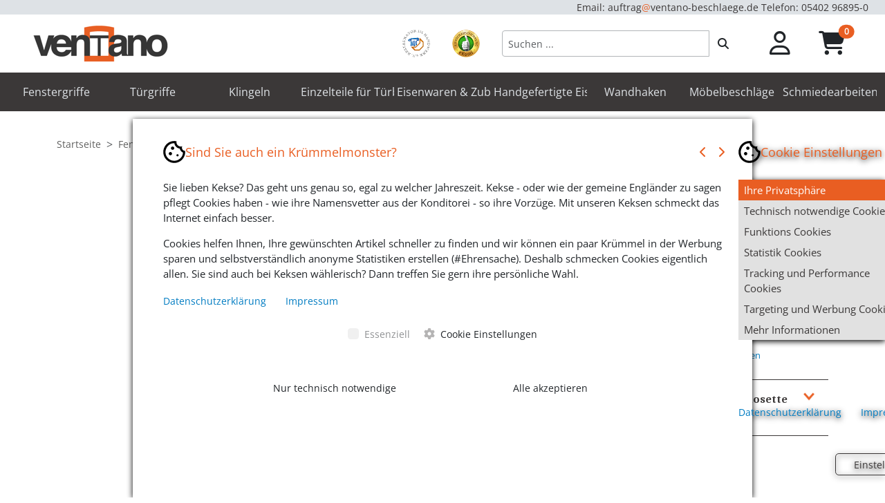

--- FILE ---
content_type: text/html; charset=utf-8
request_url: https://www.ventano-beschlaege.de/halbolive-biedermeier-landhaus-antik-eisen-guss-regensburg
body_size: 37170
content:


<!--main layout-->
<!DOCTYPE html>
<html dir="ltr" lang="de">



<head>
    <title>Fenstergriff Biedermeier Halbolive | Fensterolive antik | Gusseisen | Modell &quot;Regensburg&quot;                  </title>
    <meta charset="UTF-8" />
    <meta http-equiv="X-UA-Compatible" content="IE=edge">
    <meta name="viewport" content="width=device-width, initial-scale=1.0" />

    
            <meta name="refresh_jwt" content="https://www.ventano-beschlaege.de/?route=helper/extendJWTExpire/extend" />
        <meta name="refresh_interval" content="1" />
    
    <base href="https://www.ventano-beschlaege.de/" />
    <link rel="icon" href="/image/data/fenster_sprossen_icon.png">
    <!--description-->
            <meta name="description" content="Handgefertigt Biedermeier Fenstergriffe nach antikem Original aus Gusseisen, Modell &quot;Regensburg&quot;, günstig online bestellen und kaufen, schnelle Lieferung           " />
        <!--keyword-->
            <meta name="keywords" content= "Gusseisen, Fenstergriff, Fensterolive, Olive, Halbolive, Vollolive" />
    
    <!--meta-->
    
    <!--link-->
                <link href="https://www.ventano-beschlaege.de/halbolive-biedermeier-landhaus-antik-eisen-guss-regensburg" rel="canonical" />
            
    <!-- page style -->
                        <link rel="stylesheet" href="/catalog_v2/views/assets/stylesheets/photoswipe.5.4.4/photoswipe.css" media="screen">
                    <link rel="stylesheet" href="/catalog_v2/views/assets/stylesheets/build/product.1740750712483.min.css" media="screen">
                    <link rel="stylesheet" href="/catalog_v2/views/assets/stylesheets/build/product.1740750727233.print.min.css" media="print">
            
    
    <!-- initialize google consent mode -->
            <script async>
            const GOOGLE_TAG_ID = 'AW-877031335';
            window.dataLayer = window.dataLayer || [];
            function gtag() { dataLayer.push(arguments); }

            gtag('consent', 'default', {
                'ad_user_data': 'denied',
                'ad_personalization': 'denied',
                'ad_storage': 'denied',
                'analytics_storage': 'denied',
                'wait_for_update': 500,
            });

            gtag('js', new Date());

            setTimeout(() => gtag('consent', 'update', {
                ad_user_data: 'denied',
                ad_personalization: 'denied',
                ad_storage: 'denied',
                analytics_storage: 'denied'
            }), 501);
        </script>
    
    
    
    <!-- this is a variable in a controller -->
            <script>
            /**
             * we only show indicator after 500ms to avoid flickering in fast net connections
             * */
            if (window.__page_loading_indicator) clearTimeout(window.__page_loading_indicator);
            window.__page_loading_indicator = setTimeout(() => {
                document.body.insertAdjacentHTML('afterbegin', `<div class="position-fixed top-0 left-0 w-100 h-100 progress-container" style="z-index: 9999;">
                                                                    <div class="indeterminate-progress-bar">
                                                                        <div class="indeterminate-progress-bar__progress"></div>
                                                                    </div>
                                                                </div>`);
            }, 500);
        </script>
    </head>
<body>
    <noscript>
        <style>
            .prevent-fast-actions {
                display: none !important;
            }
        </style>
    </noscript>

    <script>
        window.store_id = '0';
    </script>

            <div class="position-fixed top-0 left-0 w-100 h-100 prevent-fast-actions" style="z-index: 9999;"></div>
    
    
<noscript>
    <style>
        #header-search-box-mobile:target {
            display: block !important;
        }
        #request_login_noscript:target {
            display: block !important;
            position: absolute;
            inset: 0 0 auto auto;
            margin: 0;
            transform: translate3d(0px, 52px, 0px);
            &:before {
                right: 2.75rem;
            }
            @media screen and (max-width: 1400px) {
                &:before {
                    right: 2.25rem;
                }
            }
            @media screen and (max-width: 1200px) {
                &:before {
                    right: 1.75rem;
                }
            }
            @media screen and (max-width: 992px) {
                &:before {
                    right: 1.5rem;
                }
            }
            @media screen and (max-width: 768px) {
                &:before {
                    right: 1.25rem;
                }
            }
            @media screen and (max-width: 576px) {
                &:before {
                    right: 1rem;
                }
            }
        }
        header #action-buttons a:not([type=button]).customer_short_name + .request_login:target {
            @media screen and (max-width: 768px) {
                transform: translate(5px, 46px) !important;
            }
            @media screen and (max-width: 576px) {
                transform: translate(9px, 45px) !important;
            }
            &:before {
                right: 1.15rem !important;
            }
        }
    </style>
</noscript>

<header>
    <div class="text-end contact-us">
        <a href="https://www.ventano-beschlaege.de/?route=information/contact" class="text-decoration-none">
            <span class="me-1 me-md-4"> <span class="text-nowrap">Email: auftrag<span class="ventano-orange">@</span>ventano-beschlaege.de</span>  <span class="text-nowrap">Telefon: 05402 96895-0</span> </span>
        </a>
    </div>
    <div class="px-2 px-lg-3 px-xl-4 px-xxl-5">
        <div class="d-flex flex-wrap align-items-center px-xxl-5 px-xl-4 px-lg-3 px-md-2 px-sm-1 py-2 py-xl-3 dropdown">
            <!-- off-canvas menu -->
            
<noscript>
    <style>
        .offcanvas:target {
            transform: none;
            visibility: visible;
            & + * {
                .offcanvas-backdrop {
                    display: block !important;
                    opacity: 0.5;
                }
            }
        }
        .sidebar-has-children .sidebar-caret i {
            transform: rotate(180deg);
        }
        ul.collapse {
            display: block !important;
        }
    </style>
</noscript>


<aside>
  <span class="navbar mx-2 me-md-5 d-md-none">
    <a class="btn navbar-toggler" href="/halbolive-biedermeier-landhaus-antik-eisen-guss-regensburg#offcanvas-sidebar" data-bs-toggle="offcanvas" data-bs-target="#offcanvas-sidebar"
       aria-controls="offcanvas-sidebar" aria-label="Toggle navigation">
      <span class="navbar-toggler-icon"></span>
    </a>
  </span>
    <div class="offcanvas offcanvas-start" tabindex="-1" id="offcanvas-sidebar" aria-labelledby="ventano-sidebar">
        <div>
            <div class="offcanvas-header border-bottom">
                <img src="/image/data/holzfenster_ventano.png" class="img-fluid" loading="lazy" alt="Ventano Beschläge GmbH" width="140" height="38" />
                <a class="btn-close" href="/halbolive-biedermeier-landhaus-antik-eisen-guss-regensburg#" data-bs-dismiss="offcanvas" aria-label="Close"></a>
            </div>
            <div class="p-3 border-bottom">
                <form action="https://www.ventano-beschlaege.de/Suche" name="search_form" method="get" class="col-sm-auto needs-validation"
                      role="search" >
                    <div class="input-group">
                        <input type="search" class="form-control form-control-sm" id="search_side_bar" name="search"
                               placeholder="Suchen ..." aria-label="Search"
                               aria-describedby="button-search-sidebar" required novalid />
                        <button id="button-search-sidebar" class="btn" type="submit">
                            <i class="fa fa-search"></i>
                        </button>
                    </div>
                </form>
            </div>
        </div>
        <div class="offcanvas-body">
            <ul class="navbar-nav flex-grow-1 py-3 px-2 pt-0">
                                    <li class="nav-item position-relative">
                        <div class="d-flex">
                            <a class="nav-link flex-grow-1 main-category" href="https://www.ventano-beschlaege.de/Fenstergriff-Fensterolive-Griffolive">
                                <div class="hstack gap-2">
                                    <div class="d-flex justify-content-center align-items-center" style="width: 2.25rem; height: 3rem;">
                                                                                    <img src="/image/data/v2/common/nav/quick/Fenstergriffe.svg" class="img-fluid object-fit-contain"
                                                 loading="lazy" alt="Fenstergriffe" style="max-height: 100%" />
                                                                            </div>
                                    <span class="category-name">Fenstergriffe</span>
                                </div>
                            </a>
                                                            <a class="sidebar-has-children d-flex align-items-center" data-bs-target="#side_sub_74" data-bs-toggle="collapse" aria-expanded="false" aria-controls="Sub menu">
                                    <span class="sidebar-caret">
                                        <i class="fa-solid fa-angle-down"></i></span>
                                </a>
                                                    </div>
                                                    <ul class="collapse" id="side_sub_74" style="padding-left: 1.5rem; list-style: none;">
                                                                    <li class="sidebar-child-item">
                                        <div class="d-flex">
                                            <a class="nav-link flex-grow-1 category-name" href="https://www.ventano-beschlaege.de/Fenstergriff-Fensterolive-Griffolive/fensterolive-halbolive-ventano-kategorie">
                                                <div class="hstack gap-2">
                                                                                                            <span class="d-flex flex-shrink-0" style="width: 20px; height: 20px"></span>
                                                                                                        <span>Halbolive</span>
                                                </div>
                                            </a>
                                                                                    </div>
                                                                            </li>
                                                                    <li class="sidebar-child-item">
                                        <div class="d-flex">
                                            <a class="nav-link flex-grow-1 category-name" href="https://www.ventano-beschlaege.de/Fenstergriff-Fensterolive-Griffolive/fensterolive-vollolive-ventano-kategorie">
                                                <div class="hstack gap-2">
                                                                                                            <span class="d-flex flex-shrink-0" style="width: 20px; height: 20px"></span>
                                                                                                        <span>Vollolive</span>
                                                </div>
                                            </a>
                                                                                    </div>
                                                                            </li>
                                                                    <li class="sidebar-child-item">
                                        <div class="d-flex">
                                            <a class="nav-link flex-grow-1 category-name" href="https://www.ventano-beschlaege.de/Fenstergriff-Fensterolive-Griffolive/fenstergriff-fensterolive-griffolive-abschließbar">
                                                <div class="hstack gap-2">
                                                                                                            <span class="d-flex flex-shrink-0" style="width: 20px; height: 20px"></span>
                                                                                                        <span>Abschließbar</span>
                                                </div>
                                            </a>
                                                                                    </div>
                                                                            </li>
                                                                    <li class="sidebar-child-item">
                                        <div class="d-flex">
                                            <a class="nav-link flex-grow-1 category-name" href="https://www.ventano-beschlaege.de/Fenstergriff-Fensterolive-Griffolive/fenstergriff-fensterolive-griffolive-gekroepft-daenisch">
                                                <div class="hstack gap-2">
                                                                                                            <span class="d-flex flex-shrink-0" style="width: 20px; height: 20px"></span>
                                                                                                        <span>Gekröpfte Halboliven</span>
                                                </div>
                                            </a>
                                                                                    </div>
                                                                            </li>
                                                                    <li class="sidebar-child-item">
                                        <div class="d-flex">
                                            <a class="nav-link flex-grow-1 category-name" href="https://www.ventano-beschlaege.de/Fenstergriff-Fensterolive-Griffolive/terassentueren-balkontueren-beschlaege">
                                                <div class="hstack gap-2">
                                                                                                            <span class="d-flex flex-shrink-0" style="width: 20px; height: 20px"></span>
                                                                                                        <span>Beschläge für Terrassen- und Balkontüren</span>
                                                </div>
                                            </a>
                                                                                    </div>
                                                                            </li>
                                                                    <li class="sidebar-child-item">
                                        <div class="d-flex">
                                            <a class="nav-link flex-grow-1 category-name" href="https://www.ventano-beschlaege.de/Fenstergriff-Fensterolive-Griffolive/Fenstergriff-Fensterolive-Griffolive-andere">
                                                <div class="hstack gap-2">
                                                                                                            <span class="d-flex flex-shrink-0" style="width: 20px; height: 20px"></span>
                                                                                                        <span>Spezialitäten und Besonderheiten</span>
                                                </div>
                                            </a>
                                                                                    </div>
                                                                            </li>
                                                                    <li class="sidebar-child-item">
                                        <div class="d-flex">
                                            <a class="nav-link flex-grow-1 category-name" href="https://www.ventano-beschlaege.de/Fenstergriff-Fensterolive-Griffolive/Fenster-vorreiber-antik-gusseisen-rost">
                                                <div class="hstack gap-2">
                                                                                                            <span class="d-flex flex-shrink-0" style="width: 20px; height: 20px"></span>
                                                                                                        <span>Fensterreiber</span>
                                                </div>
                                            </a>
                                                                                    </div>
                                                                            </li>
                                                                    <li class="sidebar-child-item">
                                        <div class="d-flex">
                                            <a class="nav-link flex-grow-1 category-name" href="https://www.ventano-beschlaege.de/Fenstergriff-Fensterolive-Griffolive/fenstergriff-fensterolive-griffolive-messing-poliert">
                                                <div class="hstack gap-2">
                                                                                                            <img src="/image/cache/100/data/Referenzbilder%20Material/Referenzbild%20B%2B1-64x64.webp" width="20" height="20"
                                                             class="img-fluid object-fit-cover"
                                                             loading="lazy"
                                                             alt="Fenstergriffe Messing (poliert &amp; unlackiert)">
                                                                                                        <span>Messing poliert</span>
                                                </div>
                                            </a>
                                                                                    </div>
                                                                            </li>
                                                                    <li class="sidebar-child-item">
                                        <div class="d-flex">
                                            <a class="nav-link flex-grow-1 category-name" href="https://www.ventano-beschlaege.de/Fenstergriff-Fensterolive-Griffolive/fenstergriff-fensterolive-griffolive-antik-messing">
                                                <div class="hstack gap-2">
                                                                                                            <img src="/image/cache/100/data/Referenzbilder%20Material/Referenzbild-A%2B1-64x64.webp" width="20" height="20"
                                                             class="img-fluid object-fit-cover"
                                                             loading="lazy"
                                                             alt="Fenstergriff-Reproduktionen aus Messing mit antik Oberfläche">
                                                                                                        <span>Messing mit Antik-Oberfläche</span>
                                                </div>
                                            </a>
                                                                                    </div>
                                                                            </li>
                                                                    <li class="sidebar-child-item">
                                        <div class="d-flex">
                                            <a class="nav-link flex-grow-1 category-name" href="https://www.ventano-beschlaege.de/Fenstergriff-Fensterolive-Griffolive/fenstergriff-fensterolive-griffolive-messing-patiniert">
                                                <div class="hstack gap-2">
                                                                                                            <img src="/image/cache/100/data/Referenzbilder%20Material/Referenzbild-P%2B2-64x64.webp" width="20" height="20"
                                                             class="img-fluid object-fit-cover"
                                                             loading="lazy"
                                                             alt="Fenstergriff-Reproduktionen aus Messing mit patinierter Oberfläche">
                                                                                                        <span>Messing patiniert</span>
                                                </div>
                                            </a>
                                                                                    </div>
                                                                            </li>
                                                                    <li class="sidebar-child-item">
                                        <div class="d-flex">
                                            <a class="nav-link flex-grow-1 category-name" href="https://www.ventano-beschlaege.de/Fenstergriff-Fensterolive-Griffolive/fenstergriff-fensterolive-griffolive-messing-vernickelt-matt-gebuerstet">
                                                <div class="hstack gap-2">
                                                                                                            <img src="/image/cache/100/data/Referenzbilder%20Material/Referenzbild-NM%2B1-64x64.webp" width="20" height="20"
                                                             class="img-fluid object-fit-cover"
                                                             loading="lazy"
                                                             alt="Griffoliven antike (Fenstergriffe) , Reproduktionen historischer Vorbilder, ">
                                                                                                        <span>Vernickelt, matt gebürstet</span>
                                                </div>
                                            </a>
                                                                                    </div>
                                                                            </li>
                                                                    <li class="sidebar-child-item">
                                        <div class="d-flex">
                                            <a class="nav-link flex-grow-1 category-name" href="https://www.ventano-beschlaege.de/Fenstergriff-Fensterolive-Griffolive/fenstergriff-fensterolive-griffolive-messing-vernickelt-poliert">
                                                <div class="hstack gap-2">
                                                                                                            <img src="/image/cache/100/data/Referenzbilder%20Material/Referenzbild-N%2B1-64x64.webp" width="20" height="20"
                                                             class="img-fluid object-fit-cover"
                                                             loading="lazy"
                                                             alt="Antike Fenstergriffe und Griffoliven, vernickelte und hochglanzpoliert ">
                                                                                                        <span>Hochglanz vernickelt</span>
                                                </div>
                                            </a>
                                                                                    </div>
                                                                            </li>
                                                                    <li class="sidebar-child-item">
                                        <div class="d-flex">
                                            <a class="nav-link flex-grow-1 category-name" href="https://www.ventano-beschlaege.de/Fenstergriff-Fensterolive-Griffolive/Fenstergriff-Fensterolive-Griffolive-eisen">
                                                <div class="hstack gap-2">
                                                                                                            <img src="/image/cache/100/data/Referenzbilder%20Material/Referenzbild-IRB%2B1-64x64.webp" width="20" height="20"
                                                             class="img-fluid object-fit-cover"
                                                             loading="lazy"
                                                             alt="Antike Fenstergriffe und Griffoliven aus Gusseisen">
                                                                                                        <span>Gusseisen</span>
                                                </div>
                                            </a>
                                                                                    </div>
                                                                            </li>
                                                                    <li class="sidebar-child-item">
                                        <div class="d-flex">
                                            <a class="nav-link flex-grow-1 category-name" href="https://www.ventano-beschlaege.de/Fenstergriff-Fensterolive-Griffolive/Fenstergriff-Fensterolive-Griffolive-eisen-Verzinkt">
                                                <div class="hstack gap-2">
                                                                                                            <img src="/image/cache/100/data/Referenzbilder%20Material/Referenzbild-IRF%2B2-64x64.webp" width="20" height="20"
                                                             class="img-fluid object-fit-cover"
                                                             loading="lazy"
                                                             alt="Fenstergriffe und Griffoliven aus Gusseisen verzinkt">
                                                                                                        <span>Gusseisen verzinkt</span>
                                                </div>
                                            </a>
                                                                                    </div>
                                                                            </li>
                                                                    <li class="sidebar-child-item">
                                        <div class="d-flex">
                                            <a class="nav-link flex-grow-1 category-name" href="https://www.ventano-beschlaege.de/?route=product/category&amp;path=74_535">
                                                <div class="hstack gap-2">
                                                                                                            <span class="d-flex flex-shrink-0" style="width: 20px; height: 20px"></span>
                                                                                                        <span>Eisen, weiß</span>
                                                </div>
                                            </a>
                                                                                    </div>
                                                                            </li>
                                                                    <li class="sidebar-child-item">
                                        <div class="d-flex">
                                            <a class="nav-link flex-grow-1 category-name" href="https://www.ventano-beschlaege.de/Fenstergriff-Fensterolive-Griffolive/fenstergriffe-Jugendstil-halboliven-volloliven">
                                                <div class="hstack gap-2">
                                                                                                            <span class="d-flex flex-shrink-0" style="width: 20px; height: 20px"></span>
                                                                                                        <span>Jugendstil Fenstergriffe</span>
                                                </div>
                                            </a>
                                                                                    </div>
                                                                            </li>
                                                                    <li class="sidebar-child-item">
                                        <div class="d-flex">
                                            <a class="nav-link flex-grow-1 category-name" href="https://www.ventano-beschlaege.de/Fenstergriff-Fensterolive-Griffolive/gruenderzeit-fenstergriffe-antik-2">
                                                <div class="hstack gap-2">
                                                                                                            <span class="d-flex flex-shrink-0" style="width: 20px; height: 20px"></span>
                                                                                                        <span>Gründerzeit Fenstergriffe</span>
                                                </div>
                                            </a>
                                                                                    </div>
                                                                            </li>
                                                            </ul>
                                            </li>
                                    <li class="nav-item position-relative">
                        <div class="d-flex">
                            <a class="nav-link flex-grow-1 main-category" href="https://www.ventano-beschlaege.de/tuergriff-drueckergarnitur">
                                <div class="hstack gap-2">
                                    <div class="d-flex justify-content-center align-items-center" style="width: 2.25rem; height: 3rem;">
                                                                                    <img src="/image/data/v2/common/nav/quick/Türbeschläge.svg" class="img-fluid object-fit-contain"
                                                 loading="lazy" alt="Türgriffe" style="max-height: 100%" />
                                                                            </div>
                                    <span class="category-name">Türgriffe</span>
                                </div>
                            </a>
                                                            <a class="sidebar-has-children d-flex align-items-center" data-bs-target="#side_sub_88" data-bs-toggle="collapse" aria-expanded="false" aria-controls="Sub menu">
                                    <span class="sidebar-caret">
                                        <i class="fa-solid fa-angle-down"></i></span>
                                </a>
                                                    </div>
                                                    <ul class="collapse" id="side_sub_88" style="padding-left: 1.5rem; list-style: none;">
                                                                    <li class="sidebar-child-item">
                                        <div class="d-flex">
                                            <a class="nav-link flex-grow-1 category-name" href="https://www.ventano-beschlaege.de/tuergriff-drueckergarnitur/tuergriffe-tuerdruecker-zimmertueren">
                                                <div class="hstack gap-2">
                                                                                                            <span class="d-flex flex-shrink-0" style="width: 20px; height: 20px"></span>
                                                                                                        <span>Für Zimmertüren</span>
                                                </div>
                                            </a>
                                                                                            <a class="sidebar-has-children" href="#side_sub_106" data-bs-toggle="collapse" aria-expanded="false" aria-controls="Style menu">
                                                    <span class="sidebar-caret">
                                                        <i class="fa-solid fa-angle-down"></i></span>
                                                </a>
                                                                                    </div>
                                                                                    <ul class="collapse" id="side_sub_106" style="list-style: none;">
                                                                                                    <li>
                                                        <a class="nav-link" href="https://www.ventano-beschlaege.de/tuergriff-drueckergarnitur/tuergriffe-tuerdruecker-zimmertueren/zimmertuergriff-messing-poliert">

                                                            <div class="hstack gap-2">
                                                                                                                                    <img src="/image/cache/100/data/Referenzbilder%20Material/Referenzbild%20B%2B1-64x64.webp" width="20" height="20"
                                                                         class="img-fluid object-fit-cover"
                                                                         loading="lazy"
                                                                         alt="Türgriffe / Türbeschläge Messing poliert unlackiert Innentür ">
                                                                
                                                                <span>Aus poliertem Messing</span>
                                                            </div>
                                                        </a>
                                                    </li>
                                                                                                    <li>
                                                        <a class="nav-link" href="https://www.ventano-beschlaege.de/tuergriff-drueckergarnitur/tuergriffe-tuerdruecker-zimmertueren/tuergriffe-zimmertueren-antik-messing">

                                                            <div class="hstack gap-2">
                                                                                                                                    <img src="/image/cache/100/data/Referenzbilder%20Material/Referenzbild-A%2B1-64x64.webp" width="20" height="20"
                                                                         class="img-fluid object-fit-cover"
                                                                         loading="lazy"
                                                                         alt="Vintage Türgriffe antik für Innentüren - Messing antik patiniert unlackiert">
                                                                
                                                                <span>Aus Antik-Messing</span>
                                                            </div>
                                                        </a>
                                                    </li>
                                                                                                    <li>
                                                        <a class="nav-link" href="https://www.ventano-beschlaege.de/tuergriff-drueckergarnitur/tuergriffe-tuerdruecker-zimmertueren/tuergriff-drueckergarnitur-zimmertuer-messing-patiniert">

                                                            <div class="hstack gap-2">
                                                                                                                                    <img src="/image/cache/100/data/Referenzbilder%20Material/Referenzbild-P%2B2-64x64.webp" width="20" height="20"
                                                                         class="img-fluid object-fit-cover"
                                                                         loading="lazy"
                                                                         alt="Türgriffe Innentür - liebevolle Reproduktionen für Innentüren - Messing patiniert unlackiert.">
                                                                
                                                                <span>Aus patiniertem Messing</span>
                                                            </div>
                                                        </a>
                                                    </li>
                                                                                                    <li>
                                                        <a class="nav-link" href="https://www.ventano-beschlaege.de/tuergriff-drueckergarnitur/tuergriffe-tuerdruecker-zimmertueren/zimmertuergriff-nickel-matt-gebuerstet">

                                                            <div class="hstack gap-2">
                                                                                                                                    <img src="/image/cache/100/data/Referenzbilder%20Material/Referenzbild-NM%2B1-64x64.webp" width="20" height="20"
                                                                         class="img-fluid object-fit-cover"
                                                                         loading="lazy"
                                                                         alt="Türgriffe Messing vernickelt matt  für Innentüren antik (">
                                                                
                                                                <span>Vernickelt, matt gebürstet</span>
                                                            </div>
                                                        </a>
                                                    </li>
                                                                                                    <li>
                                                        <a class="nav-link" href="https://www.ventano-beschlaege.de/tuergriff-drueckergarnitur/tuergriffe-tuerdruecker-zimmertueren/tuergriffe-tuerdruecker-zimmertueren-vernickelt-poliert">

                                                            <div class="hstack gap-2">
                                                                                                                                    <img src="/image/cache/100/data/Referenzbilder%20Material/Referenzbild-N%2B1-64x64.webp" width="20" height="20"
                                                                         class="img-fluid object-fit-cover"
                                                                         loading="lazy"
                                                                         alt="Türklinken antik für Innentüren aus Messing, hochglanz vernickelt">
                                                                
                                                                <span>Hochglanz vernickelt</span>
                                                            </div>
                                                        </a>
                                                    </li>
                                                                                                    <li>
                                                        <a class="nav-link" href="https://www.ventano-beschlaege.de/tuergriff-drueckergarnitur/tuergriffe-tuerdruecker-zimmertueren/zimmertuergriff-eisen-rost">

                                                            <div class="hstack gap-2">
                                                                                                                                    <img src="/image/cache/100/data/Referenzbilder%20Material/Referenzbild-IRB%2B1-64x64.webp" width="20" height="20"
                                                                         class="img-fluid object-fit-cover"
                                                                         loading="lazy"
                                                                         alt="Rustikale Türbeschläge - antike Türgriffe aus Gusseisen">
                                                                
                                                                <span>Aus Gusseisen</span>
                                                            </div>
                                                        </a>
                                                    </li>
                                                                                                    <li>
                                                        <a class="nav-link" href="https://www.ventano-beschlaege.de/tuergriff-drueckergarnitur/tuergriffe-tuerdruecker-zimmertueren/tuerdrucker-antik-eisen-verzinkt-altverzinkt">

                                                            <div class="hstack gap-2">
                                                                                                                                    <img src="data/Referenzbilder Material/Referenzbild-IRF+1.jpg" width="20" height="20"
                                                                         class="img-fluid object-fit-cover"
                                                                         loading="lazy"
                                                                         alt="Türbeschläge, antik und Drückergarnituren aus Eisen, altverzinkt">
                                                                
                                                                <span>Aus Eisen, altverzinkt</span>
                                                            </div>
                                                        </a>
                                                    </li>
                                                                                                    <li>
                                                        <a class="nav-link" href="https://www.ventano-beschlaege.de/tuergriff-drueckergarnitur/tuergriffe-tuerdruecker-zimmertueren/tuerklinke-horn-porzellan">

                                                            <div class="hstack gap-2">
                                                                                                                                    <span class="d-flex flex-shrink-0" style="width: 20px; height: 20px;"></span>
                                                                
                                                                <span>Mit Griff aus Porzellan oder Horn</span>
                                                            </div>
                                                        </a>
                                                    </li>
                                                                                            </ul>
                                                                            </li>
                                                                    <li class="sidebar-child-item">
                                        <div class="d-flex">
                                            <a class="nav-link flex-grow-1 category-name" href="https://www.ventano-beschlaege.de/tuergriff-drueckergarnitur/tuergriff-drueckergarnitur-haustuer-tuerklinken">
                                                <div class="hstack gap-2">
                                                                                                            <span class="d-flex flex-shrink-0" style="width: 20px; height: 20px"></span>
                                                                                                        <span>Für Türen mit PZ Schlüsselloch</span>
                                                </div>
                                            </a>
                                                                                            <a class="sidebar-has-children" href="#side_sub_107" data-bs-toggle="collapse" aria-expanded="false" aria-controls="Style menu">
                                                    <span class="sidebar-caret">
                                                        <i class="fa-solid fa-angle-down"></i></span>
                                                </a>
                                                                                    </div>
                                                                                    <ul class="collapse" id="side_sub_107" style="list-style: none;">
                                                                                                    <li>
                                                        <a class="nav-link" href="https://www.ventano-beschlaege.de/tuergriff-drueckergarnitur/tuergriff-drueckergarnitur-haustuer-tuerklinken/haustuer-drueckergarnitur-messing-poliert">

                                                            <div class="hstack gap-2">
                                                                                                                                    <img src="/image/cache/100/data/Referenzbilder%20Material/Referenzbild%20B%2B1-64x64.webp" width="20" height="20"
                                                                         class="img-fluid object-fit-cover"
                                                                         loading="lazy"
                                                                         alt="Jugendstil und Gründerzeit Drückergarnituren für Wohnungstüren aus poliertem Messing">
                                                                
                                                                <span>Aus poliertem Messing     </span>
                                                            </div>
                                                        </a>
                                                    </li>
                                                                                                    <li>
                                                        <a class="nav-link" href="https://www.ventano-beschlaege.de/tuergriff-drueckergarnitur/tuergriff-drueckergarnitur-haustuer-tuerklinken/drueckergarnitur-haustuer-messing-antik-patiniert">

                                                            <div class="hstack gap-2">
                                                                                                                                    <img src="/image/cache/100/data/Referenzbilder%20Material/Referenzbild-A%2B1-64x64.webp" width="20" height="20"
                                                                         class="img-fluid object-fit-cover"
                                                                         loading="lazy"
                                                                         alt="Historische Drückergarnituren für Haustüren aus Messing mit patinierter Oberfläche">
                                                                
                                                                <span>Aus Messing, patiniert</span>
                                                            </div>
                                                        </a>
                                                    </li>
                                                                                                    <li>
                                                        <a class="nav-link" href="https://www.ventano-beschlaege.de/tuergriff-drueckergarnitur/tuergriff-drueckergarnitur-haustuer-tuerklinken/haustuer-drueckergarnitur-vernickelt-matt-gebuerstet">

                                                            <div class="hstack gap-2">
                                                                                                                                    <img src="/image/cache/100/data/Referenzbilder%20Material/Referenzbild-NM%2B1-64x64.webp" width="20" height="20"
                                                                         class="img-fluid object-fit-cover"
                                                                         loading="lazy"
                                                                         alt="Antike Drückergarnituren für Wohnungstüren, vernickelt, matt gebürstet">
                                                                
                                                                <span>Vernickelt, matt gebürstet</span>
                                                            </div>
                                                        </a>
                                                    </li>
                                                                                                    <li>
                                                        <a class="nav-link" href="https://www.ventano-beschlaege.de/tuergriff-drueckergarnitur/tuergriff-drueckergarnitur-haustuer-tuerklinken/drueckergarnitur-haustuer-vernickelt-poliert">

                                                            <div class="hstack gap-2">
                                                                                                                                    <img src="/image/cache/100/data/Referenzbilder%20Material/Referenzbild-N%2B1-64x64.webp" width="20" height="20"
                                                                         class="img-fluid object-fit-cover"
                                                                         loading="lazy"
                                                                         alt="Antike Drückergarnituren für Haustüren hochglanz vernickelt">
                                                                
                                                                <span>Hochglanz vernickelt</span>
                                                            </div>
                                                        </a>
                                                    </li>
                                                                                                    <li>
                                                        <a class="nav-link" href="https://www.ventano-beschlaege.de/tuergriff-drueckergarnitur/tuergriff-drueckergarnitur-haustuer-tuerklinken/haustuer-drueckergarnitur-eisen-rost">

                                                            <div class="hstack gap-2">
                                                                                                                                    <img src="/image/cache/100/data/Referenzbilder%20Material/Referenzbild-IRB%2B1-64x64.webp" width="20" height="20"
                                                                         class="img-fluid object-fit-cover"
                                                                         loading="lazy"
                                                                         alt="Gründerzeit und Historismus Drückergarnituren für Wohnungstüren in Gusseisen-Optik">
                                                                
                                                                <span>In Gusseisen-Optik</span>
                                                            </div>
                                                        </a>
                                                    </li>
                                                                                            </ul>
                                                                            </li>
                                                                    <li class="sidebar-child-item">
                                        <div class="d-flex">
                                            <a class="nav-link flex-grow-1 category-name" href="https://www.ventano-beschlaege.de/tuergriff-drueckergarnitur/wechselgarnitur-haustuer-knauf-tuergriff">
                                                <div class="hstack gap-2">
                                                                                                            <span class="d-flex flex-shrink-0" style="width: 20px; height: 20px"></span>
                                                                                                        <span>Für Eingangstüren</span>
                                                </div>
                                            </a>
                                                                                            <a class="sidebar-has-children" href="#side_sub_108" data-bs-toggle="collapse" aria-expanded="false" aria-controls="Style menu">
                                                    <span class="sidebar-caret">
                                                        <i class="fa-solid fa-angle-down"></i></span>
                                                </a>
                                                                                    </div>
                                                                                    <ul class="collapse" id="side_sub_108" style="list-style: none;">
                                                                                                    <li>
                                                        <a class="nav-link" href="https://www.ventano-beschlaege.de/tuergriff-drueckergarnitur/wechselgarnitur-haustuer-knauf-tuergriff/wechselgarnitur-haustuer-knauf-tuergriff-messing-poliert">

                                                            <div class="hstack gap-2">
                                                                                                                                    <img src="/image/cache/100/data/Referenzbilder%20Material/Referenzbild%20B%2B1-64x64.webp" width="20" height="20"
                                                                         class="img-fluid object-fit-cover"
                                                                         loading="lazy"
                                                                         alt="Türbeschläge Haustür (Messing  poliert): Drückergarnituren mit Knauf ">
                                                                
                                                                <span>Aus poliertem Messing</span>
                                                            </div>
                                                        </a>
                                                    </li>
                                                                                                    <li>
                                                        <a class="nav-link" href="https://www.ventano-beschlaege.de/tuergriff-drueckergarnitur/wechselgarnitur-haustuer-knauf-tuergriff/tuerbeschlaege-fuer-haustueren-antik-messing">

                                                            <div class="hstack gap-2">
                                                                                                                                    <img src="/image/cache/100/data/Referenzbilder%20Material/Referenzbild-A%2B1-64x64.webp" width="20" height="20"
                                                                         class="img-fluid object-fit-cover"
                                                                         loading="lazy"
                                                                         alt="Türbeschläge, antik für Haustüren mit Knauf, aus Messing dunkel patiniert">
                                                                
                                                                <span>Aus dunklem Antik-Messing</span>
                                                            </div>
                                                        </a>
                                                    </li>
                                                                                                    <li>
                                                        <a class="nav-link" href="https://www.ventano-beschlaege.de/tuergriff-drueckergarnitur/wechselgarnitur-haustuer-knauf-tuergriff/wechselgarnitur-haustuer-knauf-tuergriff-messing-antik-patiniert">

                                                            <div class="hstack gap-2">
                                                                                                                                    <img src="/image/cache/100/data/Referenzbilder%20Material/Referenzbild-P%2B2-64x64.webp" width="20" height="20"
                                                                         class="img-fluid object-fit-cover"
                                                                         loading="lazy"
                                                                         alt="Drückergarnituren (Wechselgarnituren) antik aus Messing mit patinierter Oberfläche">
                                                                
                                                                <span>Aus Messing, patiniert</span>
                                                            </div>
                                                        </a>
                                                    </li>
                                                                                                    <li>
                                                        <a class="nav-link" href="https://www.ventano-beschlaege.de/tuergriff-drueckergarnitur/wechselgarnitur-haustuer-knauf-tuergriff/wechselgarnitur-haustuer-knauf-tuergriff-vernickelt-matt-gebuestet">

                                                            <div class="hstack gap-2">
                                                                                                                                    <img src="/image/cache/100/data/Referenzbilder%20Material/Referenzbild-NM%2B1-64x64.webp" width="20" height="20"
                                                                         class="img-fluid object-fit-cover"
                                                                         loading="lazy"
                                                                         alt="Nostalgische Reproduktionen antiker Drückergarnituren (Wechselgarnituren) mit Haustürknauf - Messing vernickelt matt">
                                                                
                                                                <span>Vernickelt, matt gebürstet</span>
                                                            </div>
                                                        </a>
                                                    </li>
                                                                                                    <li>
                                                        <a class="nav-link" href="https://www.ventano-beschlaege.de/tuergriff-drueckergarnitur/wechselgarnitur-haustuer-knauf-tuergriff/wechselgarnitur-haustuer-knauf-tuergriff-vernickelt-poliert">

                                                            <div class="hstack gap-2">
                                                                                                                                    <img src="/image/cache/100/data/Referenzbilder%20Material/Referenzbild-N%2B1-64x64.webp" width="20" height="20"
                                                                         class="img-fluid object-fit-cover"
                                                                         loading="lazy"
                                                                         alt=" Antike Drückergarnituren (Wechselgarnituren) mit Haustürknauf - Messing glänzend vernickelt">
                                                                
                                                                <span>Hochglanz vernickelt</span>
                                                            </div>
                                                        </a>
                                                    </li>
                                                                                                    <li>
                                                        <a class="nav-link" href="https://www.ventano-beschlaege.de/tuergriff-drueckergarnitur/wechselgarnitur-haustuer-knauf-tuergriff/wechselgarnitur-haustuer-knauf-tuergriff-eisen-rost">

                                                            <div class="hstack gap-2">
                                                                                                                                    <img src="/image/cache/100/data/Referenzbilder%20Material/Referenzbild-IRB%2B1-64x64.webp" width="20" height="20"
                                                                         class="img-fluid object-fit-cover"
                                                                         loading="lazy"
                                                                         alt="Antike Drückergarnituren (Wechselgarnituren) mit Haustürknauf - in Gusseisen-Optik">
                                                                
                                                                <span>In Gusseisen-Optik</span>
                                                            </div>
                                                        </a>
                                                    </li>
                                                                                            </ul>
                                                                            </li>
                                                                    <li class="sidebar-child-item">
                                        <div class="d-flex">
                                            <a class="nav-link flex-grow-1 category-name" href="https://www.ventano-beschlaege.de/tuergriff-drueckergarnitur/schutzbeschlag-za-ziehschutz-haustuer">
                                                <div class="hstack gap-2">
                                                                                                            <span class="d-flex flex-shrink-0" style="width: 20px; height: 20px"></span>
                                                                                                        <span>Schutzbeschläge</span>
                                                </div>
                                            </a>
                                                                                    </div>
                                                                            </li>
                                                                    <li class="sidebar-child-item">
                                        <div class="d-flex">
                                            <a class="nav-link flex-grow-1 category-name" href="https://www.ventano-beschlaege.de/tuergriff-drueckergarnitur/stossgriffe">
                                                <div class="hstack gap-2">
                                                                                                            <span class="d-flex flex-shrink-0" style="width: 20px; height: 20px"></span>
                                                                                                        <span>Einzelne Türknäufe und Stoßgriffe</span>
                                                </div>
                                            </a>
                                                                                    </div>
                                                                            </li>
                                                                    <li class="sidebar-child-item">
                                        <div class="d-flex">
                                            <a class="nav-link flex-grow-1 category-name" href="https://www.ventano-beschlaege.de/tuergriff-drueckergarnitur/griffmuschel-schiebetuergriff-muldengriffe-messing-eisen">
                                                <div class="hstack gap-2">
                                                                                                            <span class="d-flex flex-shrink-0" style="width: 20px; height: 20px"></span>
                                                                                                        <span>Schiebetürgriffe</span>
                                                </div>
                                            </a>
                                                                                    </div>
                                                                            </li>
                                                                    <li class="sidebar-child-item">
                                        <div class="d-flex">
                                            <a class="nav-link flex-grow-1 category-name" href="https://www.ventano-beschlaege.de/tuergriff-drueckergarnitur/hebeschiebetuergriff-messing-fuer-terassentueren-balkontueren">
                                                <div class="hstack gap-2">
                                                                                                            <span class="d-flex flex-shrink-0" style="width: 20px; height: 20px"></span>
                                                                                                        <span>Hebe-Schiebetürgriffe</span>
                                                </div>
                                            </a>
                                                                                    </div>
                                                                            </li>
                                                                    <li class="sidebar-child-item">
                                        <div class="d-flex">
                                            <a class="nav-link flex-grow-1 category-name" href="https://www.ventano-beschlaege.de/tuergriff-drueckergarnitur/tuergriffe-bakterizid-tuerdruecker-antimikrobiell-zimmertueren">
                                                <div class="hstack gap-2">
                                                                                                            <span class="d-flex flex-shrink-0" style="width: 20px; height: 20px"></span>
                                                                                                        <span>Antimikrobielle Türgriffe</span>
                                                </div>
                                            </a>
                                                                                    </div>
                                                                            </li>
                                                                    <li class="sidebar-child-item">
                                        <div class="d-flex">
                                            <a class="nav-link flex-grow-1 category-name" href="https://www.ventano-beschlaege.de/tuergriff-drueckergarnitur/gruenderzeit-tuerdruecker-2">
                                                <div class="hstack gap-2">
                                                                                                            <span class="d-flex flex-shrink-0" style="width: 20px; height: 20px"></span>
                                                                                                        <span>Türdrücker Gründerzeit und Historismus </span>
                                                </div>
                                            </a>
                                                                                    </div>
                                                                            </li>
                                                                    <li class="sidebar-child-item">
                                        <div class="d-flex">
                                            <a class="nav-link flex-grow-1 category-name" href="https://www.ventano-beschlaege.de/tuergriff-drueckergarnitur/Türdruecker-Jugendstil">
                                                <div class="hstack gap-2">
                                                                                                            <span class="d-flex flex-shrink-0" style="width: 20px; height: 20px"></span>
                                                                                                        <span>Jugendstil Türdrücker</span>
                                                </div>
                                            </a>
                                                                                    </div>
                                                                            </li>
                                                                    <li class="sidebar-child-item">
                                        <div class="d-flex">
                                            <a class="nav-link flex-grow-1 category-name" href="https://www.ventano-beschlaege.de/tuergriff-drueckergarnitur/Tuerdruecker-Biedermeier">
                                                <div class="hstack gap-2">
                                                                                                            <span class="d-flex flex-shrink-0" style="width: 20px; height: 20px"></span>
                                                                                                        <span>Biedermeier Türdrücker</span>
                                                </div>
                                            </a>
                                                                                    </div>
                                                                            </li>
                                                                    <li class="sidebar-child-item">
                                        <div class="d-flex">
                                            <a class="nav-link flex-grow-1 category-name" href="https://www.ventano-beschlaege.de/tuergriff-drueckergarnitur/b-ware-tuergriffe">
                                                <div class="hstack gap-2">
                                                                                                            <span class="d-flex flex-shrink-0" style="width: 20px; height: 20px"></span>
                                                                                                        <span>Einzelstücke, Sonderangebote und B-Ware</span>
                                                </div>
                                            </a>
                                                                                    </div>
                                                                            </li>
                                                                    <li class="sidebar-child-item">
                                        <div class="d-flex">
                                            <a class="nav-link flex-grow-1 category-name" href="https://www.ventano-beschlaege.de/tuergriff-drueckergarnitur/schmiedeeiserne-tuerdruecker-antik-handgemacht">
                                                <div class="hstack gap-2">
                                                                                                            <span class="d-flex flex-shrink-0" style="width: 20px; height: 20px"></span>
                                                                                                        <span>Schmiedeeiserne Türdrücker</span>
                                                </div>
                                            </a>
                                                                                    </div>
                                                                            </li>
                                                            </ul>
                                            </li>
                                    <li class="nav-item position-relative">
                        <div class="d-flex">
                            <a class="nav-link flex-grow-1 main-category" href="https://www.ventano-beschlaege.de/antike-tuerklingeln-klingeln-klingelplatten">
                                <div class="hstack gap-2">
                                    <div class="d-flex justify-content-center align-items-center" style="width: 2.25rem; height: 3rem;">
                                                                                    <img src="/image/data/v2/common/nav/quick/Klingeln.svg" class="img-fluid object-fit-contain"
                                                 loading="lazy" alt="Klingeln" style="max-height: 100%" />
                                                                            </div>
                                    <span class="category-name">Klingeln</span>
                                </div>
                            </a>
                                                            <a class="sidebar-has-children d-flex align-items-center" data-bs-target="#side_sub_168" data-bs-toggle="collapse" aria-expanded="false" aria-controls="Sub menu">
                                    <span class="sidebar-caret">
                                        <i class="fa-solid fa-angle-down"></i></span>
                                </a>
                                                    </div>
                                                    <ul class="collapse" id="side_sub_168" style="padding-left: 1.5rem; list-style: none;">
                                                                    <li class="sidebar-child-item">
                                        <div class="d-flex">
                                            <a class="nav-link flex-grow-1 category-name" href="https://www.ventano-beschlaege.de/antike-tuerklingeln-klingeln-klingelplatten/Klingeln-Klingelplatten-antik-messing-dunkel_1">
                                                <div class="hstack gap-2">
                                                                                                            <img src="/image/cache/100/data/Referenzbilder%20Material/Referenzbild-A%2B1-64x64.webp" width="20" height="20"
                                                             class="img-fluid object-fit-cover"
                                                             loading="lazy"
                                                             alt="Klingeltaste: nostalgische Türklingeln aus Messing, antik patiniert mit Klingelplatte">
                                                                                                        <span>Dunkel Antik</span>
                                                </div>
                                            </a>
                                                                                    </div>
                                                                            </li>
                                                                    <li class="sidebar-child-item">
                                        <div class="d-flex">
                                            <a class="nav-link flex-grow-1 category-name" href="https://www.ventano-beschlaege.de/antike-tuerklingeln-klingeln-klingelplatten/klingeln-wie-chrom-nostalgisch">
                                                <div class="hstack gap-2">
                                                                                                            <img src="/image/cache/100/data/Referenzbilder%20Material/Referenzbild-NM%2B1-64x64.webp" width="20" height="20"
                                                             class="img-fluid object-fit-cover"
                                                             loading="lazy"
                                                             alt="Türklingeln aus Messing, hochglanz vernickelt mit Klingelplatte und Klingeltaster - handgefertigt nach antiken Vorlagen">
                                                                                                        <span>Hochglanz vernickelt</span>
                                                </div>
                                            </a>
                                                                                    </div>
                                                                            </li>
                                                                    <li class="sidebar-child-item">
                                        <div class="d-flex">
                                            <a class="nav-link flex-grow-1 category-name" href="https://www.ventano-beschlaege.de/antike-tuerklingeln-klingeln-klingelplatten/klingeln-wie-edelstahl-matt-vernickelt-nostalgisch">
                                                <div class="hstack gap-2">
                                                                                                            <img src="/image/cache/100/data/Referenzbilder%20Material/Referenzbild-NM%2B1-64x64.webp" width="20" height="20"
                                                             class="img-fluid object-fit-cover"
                                                             loading="lazy"
                                                             alt="Historische Türklingeln aus Messing mit Klingelplatte und Klingeltaster , matt vernickelt und gebürstet - handgefertigt nach antiken Vorlagen">
                                                                                                        <span>Matt vernickelt und gebürstet</span>
                                                </div>
                                            </a>
                                                                                    </div>
                                                                            </li>
                                                                    <li class="sidebar-child-item">
                                        <div class="d-flex">
                                            <a class="nav-link flex-grow-1 category-name" href="https://www.ventano-beschlaege.de/antike-tuerklingeln-klingeln-klingelplatten/klingeln-messing-patina">
                                                <div class="hstack gap-2">
                                                                                                            <img src="/image/cache/100/data/Referenzbilder%20Material/Referenzbild-P%2B2-64x64.webp" width="20" height="20"
                                                             class="img-fluid object-fit-cover"
                                                             loading="lazy"
                                                             alt="Türklingeln retro aus Messing mit Klingelplatte und Klingeltaster , hell patiniert - handgefertigt nach antiken Vorlagen">
                                                                                                        <span>Messing hell patiniert</span>
                                                </div>
                                            </a>
                                                                                    </div>
                                                                            </li>
                                                                    <li class="sidebar-child-item">
                                        <div class="d-flex">
                                            <a class="nav-link flex-grow-1 category-name" href="https://www.ventano-beschlaege.de/antike-tuerklingeln-klingeln-klingelplatten/klingeln-messing">
                                                <div class="hstack gap-2">
                                                                                                            <img src="/image/cache/100/data/Referenzbilder%20Material/Referenzbild%20B%2B1-64x64.webp" width="20" height="20"
                                                             class="img-fluid object-fit-cover"
                                                             loading="lazy"
                                                             alt="Glanzvolle Türklingeln aus Messing, poliert mit Klingelschild und Klingeltaster  - handgefertigt nach antiken Vorlagen">
                                                                                                        <span>Messing poliert</span>
                                                </div>
                                            </a>
                                                                                    </div>
                                                                            </li>
                                                                    <li class="sidebar-child-item">
                                        <div class="d-flex">
                                            <a class="nav-link flex-grow-1 category-name" href="https://www.ventano-beschlaege.de/antike-tuerklingeln-klingeln-klingelplatten/Klingeln-Klingelplatten-antik-schwarz">
                                                <div class="hstack gap-2">
                                                                                                            <img src="/image/cache/100/data/Referenzbilder%20Material/Referenzbild-IRB%2B1-64x64.webp" width="20" height="20"
                                                             class="img-fluid object-fit-cover"
                                                             loading="lazy"
                                                             alt="Schwarze Türklingeln aus Messing – Moderne Eleganz und zeitloser Stil für jede Haustür">
                                                                                                        <span>Schwarz</span>
                                                </div>
                                            </a>
                                                                                    </div>
                                                                            </li>
                                                            </ul>
                                            </li>
                                    <li class="nav-item position-relative">
                        <div class="d-flex">
                            <a class="nav-link flex-grow-1 main-category" href="https://www.ventano-beschlaege.de/Tuerbeschlaege-Einzelteile">
                                <div class="hstack gap-2">
                                    <div class="d-flex justify-content-center align-items-center" style="width: 2.25rem; height: 3rem;">
                                                                            </div>
                                    <span class="category-name">Einzelteile für Türbeschläge</span>
                                </div>
                            </a>
                                                            <a class="sidebar-has-children d-flex align-items-center" data-bs-target="#side_sub_66" data-bs-toggle="collapse" aria-expanded="false" aria-controls="Sub menu">
                                    <span class="sidebar-caret">
                                        <i class="fa-solid fa-angle-down"></i></span>
                                </a>
                                                    </div>
                                                    <ul class="collapse" id="side_sub_66" style="padding-left: 1.5rem; list-style: none;">
                                                                    <li class="sidebar-child-item">
                                        <div class="d-flex">
                                            <a class="nav-link flex-grow-1 category-name" href="https://www.ventano-beschlaege.de/Tuerbeschlaege-Einzelteile/ersatzteile-drückergarnituren-messing-antik">
                                                <div class="hstack gap-2">
                                                                                                            <img src="/image/cache/100/data/Referenzbilder%20Material/Referenzbild-A%2B1-64x64.webp" width="20" height="20"
                                                             class="img-fluid object-fit-cover"
                                                             loading="lazy"
                                                             alt="Einzelteile zu unseren Türbeschlägen und Drückergarnituren aus antik Messing">
                                                                                                        <span>Aus antik Messing</span>
                                                </div>
                                            </a>
                                                                                    </div>
                                                                            </li>
                                                                    <li class="sidebar-child-item">
                                        <div class="d-flex">
                                            <a class="nav-link flex-grow-1 category-name" href="https://www.ventano-beschlaege.de/Tuerbeschlaege-Einzelteile/ersatzteile-drückergarnituren-messing-patiniert_2">
                                                <div class="hstack gap-2">
                                                                                                            <img src="/image/cache/100/data/Referenzbilder%20Material/Referenzbild-P%2B2-64x64.webp" width="20" height="20"
                                                             class="img-fluid object-fit-cover"
                                                             loading="lazy"
                                                             alt="Einzelteile zu unseren Türbeschlägen und Drückergarnituren aus patiniertem Messing">
                                                                                                        <span>Aus patiniertem Messing</span>
                                                </div>
                                            </a>
                                                                                    </div>
                                                                            </li>
                                                                    <li class="sidebar-child-item">
                                        <div class="d-flex">
                                            <a class="nav-link flex-grow-1 category-name" href="https://www.ventano-beschlaege.de/Tuerbeschlaege-Einzelteile/ersatzteile-drückergarnituren-messing">
                                                <div class="hstack gap-2">
                                                                                                            <img src="/image/cache/100/data/Referenzbilder%20Material/Referenzbild%20B%2B1-64x64.webp" width="20" height="20"
                                                             class="img-fluid object-fit-cover"
                                                             loading="lazy"
                                                             alt="Einzelteile zu unseren Türbeschlägen aus poliertem Messing und Drückergarnituren ">
                                                                                                        <span>Aus poliertem Messing</span>
                                                </div>
                                            </a>
                                                                                    </div>
                                                                            </li>
                                                                    <li class="sidebar-child-item">
                                        <div class="d-flex">
                                            <a class="nav-link flex-grow-1 category-name" href="https://www.ventano-beschlaege.de/Tuerbeschlaege-Einzelteile/ersatzteile-drückergarnituren-messing-vernickelt-poliert">
                                                <div class="hstack gap-2">
                                                                                                            <img src="/image/cache/100/data/Referenzbilder%20Material/Referenzbild-N%2B1-64x64.webp" width="20" height="20"
                                                             class="img-fluid object-fit-cover"
                                                             loading="lazy"
                                                             alt="Einzelteile zu unseren Türbeschlägen und Drückergarnituren aus Messing, vernickelt und poliert">
                                                                                                        <span>Vernickelt und poliert</span>
                                                </div>
                                            </a>
                                                                                    </div>
                                                                            </li>
                                                                    <li class="sidebar-child-item">
                                        <div class="d-flex">
                                            <a class="nav-link flex-grow-1 category-name" href="https://www.ventano-beschlaege.de/Tuerbeschlaege-Einzelteile/ersatzteile-drückergarnituren-messing-vernickelt">
                                                <div class="hstack gap-2">
                                                                                                            <img src="/image/cache/100/data/Referenzbilder%20Material/Referenzbild-NM%2B1-64x64.webp" width="20" height="20"
                                                             class="img-fluid object-fit-cover"
                                                             loading="lazy"
                                                             alt="Einzelteile zu unseren Türbeschlägen und Drückergarnituren aus Messing, vernickelt, matt gebürstet">
                                                                                                        <span>Vernickelt, matt gebürstet</span>
                                                </div>
                                            </a>
                                                                                    </div>
                                                                            </li>
                                                                    <li class="sidebar-child-item">
                                        <div class="d-flex">
                                            <a class="nav-link flex-grow-1 category-name" href="https://www.ventano-beschlaege.de/Tuerbeschlaege-Einzelteile/tuerdrucker-einzelteile-antik-eisen-rost">
                                                <div class="hstack gap-2">
                                                                                                            <img src="/image/cache/100/data/Referenzbilder%20Material/Referenzbild-IRB%2B1-64x64.webp" width="20" height="20"
                                                             class="img-fluid object-fit-cover"
                                                             loading="lazy"
                                                             alt="Türbeschläge: Einzelteile aus Gusseisen">
                                                                                                        <span>Aus Gusseisen, schwarz</span>
                                                </div>
                                            </a>
                                                                                    </div>
                                                                            </li>
                                                                    <li class="sidebar-child-item">
                                        <div class="d-flex">
                                            <a class="nav-link flex-grow-1 category-name" href="https://www.ventano-beschlaege.de/Tuerbeschlaege-Einzelteile/tuerdrucker-einzelteile-antik-eisen-verzinkt-altverzinkt">
                                                <div class="hstack gap-2">
                                                                                                            <img src="/image/cache/100/data/Referenzbilder%20Material/Referenzbild-IRF%2B2-64x64.webp" width="20" height="20"
                                                             class="img-fluid object-fit-cover"
                                                             loading="lazy"
                                                             alt="Einzelteile zu unseren Türbeschlägen und Drückergarnituren aus Eisen, altverzinkt">
                                                                                                        <span>Aus Eisen, altverzinkt</span>
                                                </div>
                                            </a>
                                                                                    </div>
                                                                            </li>
                                                                    <li class="sidebar-child-item">
                                        <div class="d-flex">
                                            <a class="nav-link flex-grow-1 category-name" href="https://www.ventano-beschlaege.de/Tuerbeschlaege-Einzelteile/tuerdrucker-einzelteile-antik-eisen-rost-vorgerostet-gewachst">
                                                <div class="hstack gap-2">
                                                                                                            <span class="d-flex flex-shrink-0" style="width: 20px; height: 20px"></span>
                                                                                                        <span>Aus Eisen, vorgerostet</span>
                                                </div>
                                            </a>
                                                                                    </div>
                                                                            </li>
                                                            </ul>
                                            </li>
                                    <li class="nav-item position-relative">
                        <div class="d-flex">
                            <a class="nav-link flex-grow-1 main-category" href="https://www.ventano-beschlaege.de/schrauben-vierkante-griffhuelsen">
                                <div class="hstack gap-2">
                                    <div class="d-flex justify-content-center align-items-center" style="width: 2.25rem; height: 3rem;">
                                                                            </div>
                                    <span class="category-name">Eisenwaren &amp; Zubehör</span>
                                </div>
                            </a>
                                                            <a class="sidebar-has-children d-flex align-items-center" data-bs-target="#side_sub_164" data-bs-toggle="collapse" aria-expanded="false" aria-controls="Sub menu">
                                    <span class="sidebar-caret">
                                        <i class="fa-solid fa-angle-down"></i></span>
                                </a>
                                                    </div>
                                                    <ul class="collapse" id="side_sub_164" style="padding-left: 1.5rem; list-style: none;">
                                                                    <li class="sidebar-child-item">
                                        <div class="d-flex">
                                            <a class="nav-link flex-grow-1 category-name" href="https://www.ventano-beschlaege.de/schrauben-vierkante-griffhuelsen/vierkante-drueckerstifte-rollenwechselstifte-adapterhuelsen">
                                                <div class="hstack gap-2">
                                                                                                            <span class="d-flex flex-shrink-0" style="width: 20px; height: 20px"></span>
                                                                                                        <span>Drückerstifte, Vierkante, Adapterhülsen</span>
                                                </div>
                                            </a>
                                                                                    </div>
                                                                            </li>
                                                                    <li class="sidebar-child-item">
                                        <div class="d-flex">
                                            <a class="nav-link flex-grow-1 category-name" href="https://www.ventano-beschlaege.de/schrauben-vierkante-griffhuelsen/tuerbaender-eisen-antik-einbohrbaender-ventano">
                                                <div class="hstack gap-2">
                                                                                                            <span class="d-flex flex-shrink-0" style="width: 20px; height: 20px"></span>
                                                                                                        <span>Türbänder &amp; Einbohrbänder</span>
                                                </div>
                                            </a>
                                                                                    </div>
                                                                            </li>
                                                                    <li class="sidebar-child-item">
                                        <div class="d-flex">
                                            <a class="nav-link flex-grow-1 category-name" href="https://www.ventano-beschlaege.de/schrauben-vierkante-griffhuelsen/linsenschrauben-senkkopfschrauben-messing-vernickelt-brueniert-patiniert">
                                                <div class="hstack gap-2">
                                                                                                            <span class="d-flex flex-shrink-0" style="width: 20px; height: 20px"></span>
                                                                                                        <span>Schrauben</span>
                                                </div>
                                            </a>
                                                                                    </div>
                                                                            </li>
                                                                    <li class="sidebar-child-item">
                                        <div class="d-flex">
                                            <a class="nav-link flex-grow-1 category-name" href="https://www.ventano-beschlaege.de/?route=product/category&amp;path=164_273">
                                                <div class="hstack gap-2">
                                                                                                            <span class="d-flex flex-shrink-0" style="width: 20px; height: 20px"></span>
                                                                                                        <span>Vorreiber</span>
                                                </div>
                                            </a>
                                                                                    </div>
                                                                            </li>
                                                                    <li class="sidebar-child-item">
                                        <div class="d-flex">
                                            <a class="nav-link flex-grow-1 category-name" href="https://www.ventano-beschlaege.de/schrauben-vierkante-griffhuelsen/prozellangriff-griffhuelse-horngriff">
                                                <div class="hstack gap-2">
                                                                                                            <span class="d-flex flex-shrink-0" style="width: 20px; height: 20px"></span>
                                                                                                        <span>Griffhülsen etc</span>
                                                </div>
                                            </a>
                                                                                    </div>
                                                                            </li>
                                                                    <li class="sidebar-child-item">
                                        <div class="d-flex">
                                            <a class="nav-link flex-grow-1 category-name" href="https://www.ventano-beschlaege.de/schrauben-vierkante-griffhuelsen/oeffnungsbegrenzer-drehbegrenzer-fenster-1">
                                                <div class="hstack gap-2">
                                                                                                            <span class="d-flex flex-shrink-0" style="width: 20px; height: 20px"></span>
                                                                                                        <span>Öffnungsbegrenzer für Fenster</span>
                                                </div>
                                            </a>
                                                                                    </div>
                                                                            </li>
                                                                    <li class="sidebar-child-item">
                                        <div class="d-flex">
                                            <a class="nav-link flex-grow-1 category-name" href="https://www.ventano-beschlaege.de/schrauben-vierkante-griffhuelsen/Einsteckschloss">
                                                <div class="hstack gap-2">
                                                                                                            <span class="d-flex flex-shrink-0" style="width: 20px; height: 20px"></span>
                                                                                                        <span>Einsteckschlösser und Schließbleche</span>
                                                </div>
                                            </a>
                                                                                    </div>
                                                                            </li>
                                                            </ul>
                                            </li>
                                    <li class="nav-item position-relative">
                        <div class="d-flex">
                            <a class="nav-link flex-grow-1 main-category" href="https://www.ventano-beschlaege.de/Handgefertigte_Eisenbeschlaege">
                                <div class="hstack gap-2">
                                    <div class="d-flex justify-content-center align-items-center" style="width: 2.25rem; height: 3rem;">
                                                                            </div>
                                    <span class="category-name">Handgefertigte Eisenbeschläge</span>
                                </div>
                            </a>
                                                            <a class="sidebar-has-children d-flex align-items-center" data-bs-target="#side_sub_174" data-bs-toggle="collapse" aria-expanded="false" aria-controls="Sub menu">
                                    <span class="sidebar-caret">
                                        <i class="fa-solid fa-angle-down"></i></span>
                                </a>
                                                    </div>
                                                    <ul class="collapse" id="side_sub_174" style="padding-left: 1.5rem; list-style: none;">
                                                                    <li class="sidebar-child-item">
                                        <div class="d-flex">
                                            <a class="nav-link flex-grow-1 category-name" href="https://www.ventano-beschlaege.de/Handgefertigte_Eisenbeschlaege/tuerklopfer-antik- schwarz-tuerbeschlag-handgefertigt">
                                                <div class="hstack gap-2">
                                                                                                            <span class="d-flex flex-shrink-0" style="width: 20px; height: 20px"></span>
                                                                                                        <span>Türklopfer</span>
                                                </div>
                                            </a>
                                                                                    </div>
                                                                            </li>
                                                                    <li class="sidebar-child-item">
                                        <div class="d-flex">
                                            <a class="nav-link flex-grow-1 category-name" href="https://www.ventano-beschlaege.de/Handgefertigte_Eisenbeschlaege/ziehgriffe-stossgriffe-eisen-geschmiedet">
                                                <div class="hstack gap-2">
                                                                                                            <span class="d-flex flex-shrink-0" style="width: 20px; height: 20px"></span>
                                                                                                        <span>Zieh-Stossgriffe, geschmiedet</span>
                                                </div>
                                            </a>
                                                                                    </div>
                                                                            </li>
                                                                    <li class="sidebar-child-item">
                                        <div class="d-flex">
                                            <a class="nav-link flex-grow-1 category-name" href="https://www.ventano-beschlaege.de/Handgefertigte_Eisenbeschlaege/regalhalter-wandhalter-antik-handgefertigt-schwarz">
                                                <div class="hstack gap-2">
                                                                                                            <span class="d-flex flex-shrink-0" style="width: 20px; height: 20px"></span>
                                                                                                        <span>Regalhalter, antik</span>
                                                </div>
                                            </a>
                                                                                    </div>
                                                                            </li>
                                                            </ul>
                                            </li>
                                    <li class="nav-item position-relative">
                        <div class="d-flex">
                            <a class="nav-link flex-grow-1 main-category" href="https://www.ventano-beschlaege.de/wandhaken-garderobenhaken-mantelhaken-eisen-messing-neu-0">
                                <div class="hstack gap-2">
                                    <div class="d-flex justify-content-center align-items-center" style="width: 2.25rem; height: 3rem;">
                                                                            </div>
                                    <span class="category-name">Wandhaken</span>
                                </div>
                            </a>
                                                    </div>
                                            </li>
                                    <li class="nav-item position-relative">
                        <div class="d-flex">
                            <a class="nav-link flex-grow-1 main-category" href="https://www.ventano-beschlaege.de/Möbelbeschläge-möbelbeschlag-möbelschild-möbelgriff-antik-historisch">
                                <div class="hstack gap-2">
                                    <div class="d-flex justify-content-center align-items-center" style="width: 2.25rem; height: 3rem;">
                                                                                    <img src="/image/data/v2/common/nav/quick/Mobelbeschläge.svg" class="img-fluid object-fit-contain"
                                                 loading="lazy" alt="Möbelbeschläge" style="max-height: 100%" />
                                                                            </div>
                                    <span class="category-name">Möbelbeschläge</span>
                                </div>
                            </a>
                                                            <a class="sidebar-has-children d-flex align-items-center" data-bs-target="#side_sub_264" data-bs-toggle="collapse" aria-expanded="false" aria-controls="Sub menu">
                                    <span class="sidebar-caret">
                                        <i class="fa-solid fa-angle-down"></i></span>
                                </a>
                                                    </div>
                                                    <ul class="collapse" id="side_sub_264" style="padding-left: 1.5rem; list-style: none;">
                                                                    <li class="sidebar-child-item">
                                        <div class="d-flex">
                                            <a class="nav-link flex-grow-1 category-name" href="https://www.ventano-beschlaege.de/?route=product/category&amp;path=264_265">
                                                <div class="hstack gap-2">
                                                                                                            <span class="d-flex flex-shrink-0" style="width: 20px; height: 20px"></span>
                                                                                                        <span>Muschelgriffe</span>
                                                </div>
                                            </a>
                                                                                    </div>
                                                                            </li>
                                                                    <li class="sidebar-child-item">
                                        <div class="d-flex">
                                            <a class="nav-link flex-grow-1 category-name" href="https://www.ventano-beschlaege.de/Möbelbeschläge-möbelbeschlag-möbelschild-möbelgriff-antik-historisch/moebelgriffe-moebelknoepfe-antik-messing-eisen">
                                                <div class="hstack gap-2">
                                                                                                            <span class="d-flex flex-shrink-0" style="width: 20px; height: 20px"></span>
                                                                                                        <span>Möbelgriffe vintage</span>
                                                </div>
                                            </a>
                                                                                    </div>
                                                                            </li>
                                                                    <li class="sidebar-child-item">
                                        <div class="d-flex">
                                            <a class="nav-link flex-grow-1 category-name" href="https://www.ventano-beschlaege.de/Möbelbeschläge-möbelbeschlag-möbelschild-möbelgriff-antik-historisch/antik-möbel-schild-schilder-möbelschild-schlüssel-schloss-vintage-zierschild-retro-messing-eisen">
                                                <div class="hstack gap-2">
                                                                                                            <span class="d-flex flex-shrink-0" style="width: 20px; height: 20px"></span>
                                                                                                        <span>Schlüsselschild</span>
                                                </div>
                                            </a>
                                                                                    </div>
                                                                            </li>
                                                                    <li class="sidebar-child-item">
                                        <div class="d-flex">
                                            <a class="nav-link flex-grow-1 category-name" href="https://www.ventano-beschlaege.de/Möbelbeschläge-möbelbeschlag-möbelschild-möbelgriff-antik-historisch/antik-moebelbaender-kistenbaender-gusseisen-rostig">
                                                <div class="hstack gap-2">
                                                                                                            <span class="d-flex flex-shrink-0" style="width: 20px; height: 20px"></span>
                                                                                                        <span>Möbelbänder</span>
                                                </div>
                                            </a>
                                                                                    </div>
                                                                            </li>
                                                            </ul>
                                            </li>
                                    <li class="nav-item position-relative">
                        <div class="d-flex">
                            <a class="nav-link flex-grow-1 main-category" href="https://www.ventano-beschlaege.de/traditionelle-schmiedearbeiten-turen-fenster">
                                <div class="hstack gap-2">
                                    <div class="d-flex justify-content-center align-items-center" style="width: 2.25rem; height: 3rem;">
                                                                            </div>
                                    <span class="category-name">Schmiedearbeiten</span>
                                </div>
                            </a>
                                                            <a class="sidebar-has-children d-flex align-items-center" data-bs-target="#side_sub_300" data-bs-toggle="collapse" aria-expanded="false" aria-controls="Sub menu">
                                    <span class="sidebar-caret">
                                        <i class="fa-solid fa-angle-down"></i></span>
                                </a>
                                                    </div>
                                                    <ul class="collapse" id="side_sub_300" style="padding-left: 1.5rem; list-style: none;">
                                                                    <li class="sidebar-child-item">
                                        <div class="d-flex">
                                            <a class="nav-link flex-grow-1 category-name" href="https://www.ventano-beschlaege.de/?route=product/category&amp;path=300_537">
                                                <div class="hstack gap-2">
                                                                                                            <img src="/image/cache/100/data/Schmiedearbeiten/Fenster_final-64x64.webp" width="20" height="20"
                                                             class="img-fluid object-fit-cover"
                                                             loading="lazy"
                                                             alt="Oberlichtöffner: Frische Luft im Handumdrehen">
                                                                                                        <span>Oberlichtöffner mit Handhebel</span>
                                                </div>
                                            </a>
                                                                                    </div>
                                                                            </li>
                                                                    <li class="sidebar-child-item">
                                        <div class="d-flex">
                                            <a class="nav-link flex-grow-1 category-name" href="https://www.ventano-beschlaege.de/traditionelle-schmiedearbeiten-turen-fenster/tuerbaender-kloben-geschmiedet-antik">
                                                <div class="hstack gap-2">
                                                                                                            <span class="d-flex flex-shrink-0" style="width: 20px; height: 20px"></span>
                                                                                                        <span>Türbänder und Kloben geschmiedet antik</span>
                                                </div>
                                            </a>
                                                                                    </div>
                                                                            </li>
                                                                    <li class="sidebar-child-item">
                                        <div class="d-flex">
                                            <a class="nav-link flex-grow-1 category-name" href="https://www.ventano-beschlaege.de/traditionelle-schmiedearbeiten-turen-fenster/espagnoletten-und-ruderstangen">
                                                <div class="hstack gap-2">
                                                                                                            <span class="d-flex flex-shrink-0" style="width: 20px; height: 20px"></span>
                                                                                                        <span>Ruderstangen - Espagnoletten</span>
                                                </div>
                                            </a>
                                                                                    </div>
                                                                            </li>
                                                            </ul>
                                            </li>
                            </ul>
            <div class="divider"></div>
            <ul class="navbar-nav flex-grow-1 p-3">

                                    <li class="nav-item">
                        <a class="nav-link" href="tel:05402968950"><img src="/image/data/v2/common/sidebar/sidebar_telefon.jpg" class="img-fluid me-3" width="24" alt="telephone" />
                            <span>05402 96895-0</span></a>
                    </li>
                
                <li class="nav-item">
                    <a class="nav-link" href="mailto:auftrag@ventano-beschlaege.de"><img src="/image/data/v2/common/sidebar/sidebar_email.jpg" class="img-fluid me-3" width="24" alt="email" />
                        <span>
                            auftrag@ventano-beschlaege.de                        </span></a>
                </li>
                <li class="nav-item">
                                            <a class="nav-link" href="https://www.ventano-beschlaege.de/?route=users/login">
                            <i class="fa fa-regular fa-user fa-fw me-3" style="font-size: 1.4rem; width: 24px"></i>
                            <span>Registrierung / Anmelden</span>
                        </a>
                                    </li>
            </ul>
        </div>
    </div>
    <noscript>
        <div class="offcanvas-backdrop fade" style="display: none;"></div>
    </noscript>
</aside>
            <!-- brand -->
            <div class="col d-flex justify-content-center justify-content-md-start">
                <a href="https://www.ventano-beschlaege.de/?route=pages/home" class="d-flex align-items-center mb-0 link-body-emphasis text-decoration-none">
                    <div class="ventano-logo-wrapper">
                        <img src="/image/data/holzfenster_ventano.png" class="img-fluid ventano-logo" width="195" height="52"
                             alt="Ventano Beschläge GmbH" title="Ventano Beschläge GmbH" />
                    </div>
                </a>
            </div>
            <!-- handwerk -->
            <ul class="nav col-auto px-2 mb-0 me-0 me-lg-2 me-xl-3 me-xxl-4 align-items-center justify-content-center mb-md-0 d-none d-md-flex">
                                    <li>
                                                    <div class="px-2 me-1 me-lg-3 me-xl-4 me-xxl-5">
                                <div class="frehe-restaurant">
                                    <img id="ventano-handwerk" src="image/data/logos/handwerk.png" class="rounded-circle" alt="HandWerk" />
                                </div>
                            </div>
                                            </li>
                
                <li id="eKomiSeal_default" class="zoom-hover"></li>
                <div id="header-search-box d-none d-md-flex">
                    
<form action="https://www.ventano-beschlaege.de/Suche" name="search_form" method="get" class="col-sm-auto px-2 needs-validation" role="search" >
  <div class="input-group">
    <input type="search" class="form-control form-control-sm" id="search_for_desktop" name="search"
           placeholder="Suchen ..."
           aria-label="Search" aria-describedby="button-search" required novalid />
    <button id="button-search-desktop" class="btn" type="submit">
      <i class="fa fa-search"></i>
    </button>
  </div>
</form>                </div>
            </ul>
            <!-- user and cart -->
            <ul id="action-buttons" class="nav col-auto ms-auto ms-md-0 align-items-center justify-content-center mb-md-0 gap-2 gap-sm-3 gap-md-0">
                <li class="d-md-none">
                    <a id="btn-header-search" href="/halbolive-biedermeier-landhaus-antik-eisen-guss-regensburg#header-search-box-mobile"
                       class="btn btn-ventano-search me-0 me-sm-1 me-lg-2 me-xl-3 me-xxl-4 d-block">
                        <i class="fa-solid fa-search"></i>
                    </a>
                </li>
                <li id="login-icon" class="dropdown">
                    <a role="button" href="/halbolive-biedermeier-landhaus-antik-eisen-guss-regensburg#request_login_noscript"
                       data-bs-toggle="dropdown" aria-haspopup="true" aria-expanded="false"
                       class="nav-link ps-0 pe-1 px-sm-2 link-dark me-0 me-sm-1 me-lg-2 me-xl-3 me-xxl-4 login-btn ">
                                                    <i class="fa fa-fw fa-regular fa-user"></i>
                                            </a>
                    <!-- login & logout -->
                    <div id="request_login_noscript" class="dropdown-menu dropdown-menu-end request_login">
                        <div class="dropdown-content">
                            <ul>
                                                                    <li><a href="https://www.ventano-beschlaege.de/?route=users/login" class="dropdown-item">
                                            <i class="fa-solid fa-right-to-bracket"></i>
                                            <span class="ms-2">Registrierung / Anmelden</span>
                                        </a>
                                    </li>
                                                            </ul>
                        </div>
                    </div>
                </li>
                <li class="cart-icon">
                    <!-- cart icon component -->
                    
<noscript>
    <style>
        #ask_cart_noscript:target {
            display: block !important;
            position: absolute;
            inset: 0 0 auto auto;
            margin: 0;
            transform: translate3d(0px, 70px, 0px);

            &:before {
                right: 4rem;
            }
            @media screen and (max-width: 1400px) {
                &:before {
                    right: 2.5rem;
                }
            }
            @media screen and (max-width: 1200px) {
                transform: translate3d(0px, 60px, 0px);
                &:before {
                    right: 2rem;
                }
            }
            @media screen and (max-width: 992px) {
                &:before {
                    right: 1.65rem;
                }
            }
            @media screen and (max-width: 768px) {
                &:before {
                    right: 1.25rem;
                }
            }
            @media screen and (max-width: 576px) {
                &:before {
                    right: 0.8rem;
                }
            }
        }
    </style>
</noscript>


<a id="show-cart" href="/halbolive-biedermeier-landhaus-antik-eisen-guss-regensburg#ask_cart_noscript" class="nav-link ps-0 pe-1 px-sm-2 link-dark"
   role="button" data-bs-auto-close="outside" data-bs-toggle="dropdown" aria-haspopup="true" aria-expanded="false">
    <i class="fa fa-solid fa-fw fa-cart-shopping"></i>
    <span class="position-absolute translate-middle badge rounded-pill">
        0    <span class="visually-hidden">unread messages</span>
  </span>
</a>
<div id="ask_cart_noscript" class="dropdown-menu dropdown-menu-end ask-cart" aria-labelledby="show-cart">
    <div class="dropdown-content">
        <a href="/halbolive-biedermeier-landhaus-antik-eisen-guss-regensburg#" class="lh-1 position-absolute cart-close"><i class="fa-solid fa-xmark" style="font-size: 1.5em;"></i></a>
        <div class="px-4 py-3">
                            <div class="text-center ventano-secondary ventano-semi-bold p-3">
                    Warenkorb ist noch leer.                </div>
                    </div>
    </div>
</div>                </li>
            </ul>
        </div>
    </div>

    <!-- search box for mobile -->
    <div id="header-search-box-mobile" class="p-4 border-top for-mobile" style="display: none;">
        
<form action="https://www.ventano-beschlaege.de/Suche" name="search_form" method="get" class="col-sm-auto px-2 needs-validation" role="search" >
  <div class="input-group">
    <input type="search" class="form-control form-control-sm" id="search_for_mobile" name="search"
           placeholder="Suchen ..."
           aria-label="Search" aria-describedby="button-search" required novalid />
    <button id="button-search-mobile" class="btn" type="submit">
      <i class="fa fa-search"></i>
    </button>
  </div>
</form>    </div>

    <!-- pseudo-element for eKomiWidget_default, this hidden element will be copied to needed places -->
    <div id="eKomiWidget_default" class="d-none"></div>

    <!-- debug ui -->
    </header>

    <div class="position-relative">

        

    <style>
        @media screen and (max-width: 1440px) {
            .ventano-nav .scroll-menu .ventano-nav-col a {
                font-size: 1rem !important;
            }
        }
        .ventano-nav .scroll-menu .ventano-nav-col {
            &:nth-child(9n-2), &:nth-child(9n-1), &:nth-child(9n) {
                .dropdown-menu {
                    left: auto;
                    right: 0;
                }
            }
        }
        @media screen and (max-width: 1239px) {
            .ventano-nav .scroll-menu .ventano-nav-col {
                width: calc(100% / 8) !important;
                &:nth-child(8n+6), &:nth-child(8n+7), &:nth-child(8n) {
                    .dropdown-menu {
                        left: auto;
                        right: 0;
                    }
                }
                &:nth-child(8n+1), &:nth-child(8n+2), &:nth-child(8n+3), &:nth-child(8n+4), &:nth-child(8n+5) {
                    .dropdown-menu {
                        left: 0;
                        right: auto;
                    }
                }
            }
        }

        @media screen and (max-width: 1126px) {
            .ventano-nav .scroll-menu .ventano-nav-col {
                width: calc(100% / 7) !important;
                &:nth-child(7n+6), &:nth-child(7n) {
                    .dropdown-menu {
                        left: auto;
                        right: 0;
                    }
                }
                &:nth-child(7n+1), &:nth-child(7n+2), &:nth-child(7n+3), &:nth-child(7n+4), &:nth-child(7n+5) {
                    .dropdown-menu {
                        left: 0;
                        right: auto;
                    }
                }
            }
        }

        @media screen and (max-width: 992px) {
            .ventano-nav .scroll-menu .ventano-nav-col {
                width: calc(100% / 6) !important;
                &:nth-child(6n+5), &:nth-child(6n) {
                    .dropdown-menu {
                        left: auto;
                        right: 0;
                    }
                }
                &:nth-child(6n+1), &:nth-child(6n+2), &:nth-child(6n+3), &:nth-child(6n+4) {
                    .dropdown-menu {
                        left: 0;
                        right: auto;
                    }
                }
            }
        }

        @media screen and (max-width: 848px) {
            .ventano-nav .scroll-menu .ventano-nav-col {
                width: calc(100% / 5) !important;
                &:nth-child(5n+4), &:nth-child(5n) {
                    .dropdown-menu {
                        left: auto;
                        right: 0;
                    }
                }
                &:nth-child(5n+1), &:nth-child(5n+2), &:nth-child(5n+3) {
                    .dropdown-menu {
                        left: 0;
                        right: auto;
                    }
                }
            }
        }

    </style>

<noscript>
    <style>
        .scroll-menu {
            background-color: var(--ventano-secondary);
            overflow: visible !important;
            & > div {
                flex-wrap: wrap;
            }

            .ventano-nav-col {
                overflow: visible !important;
                .dropdown-menu {
                    p {
                        margin-bottom: 0.5rem;
                    }
                    p:not(:first-of-type) {
                        margin-top: 1rem;
                    }
                    li a {
                        padding: 0.25rem 0.5rem;
                        span {
                            font-size: 0.75rem;
                            text-wrap: ;
                        }
                    }
                }
            }
        }
    </style>
</noscript>

<div class="nav-wrapper d-none d-md-block">
    <div class="left-wrapper"></div>
    <div class="container-fluid ventano-nav">
        <div class="scroll-menu">
            <div class="d-flex">
                                    <div class="ventano-nav-col" style="width: calc(100% / 9)">
                        <a href="https://www.ventano-beschlaege.de/Fenstergriff-Fensterolive-Griffolive" data-custom-target="#nav-74" aria-expanded="false"
                           aria-current="Fenstergriffe" role="button">Fenstergriffe</a>

                        <noscript class="position-relative">
                                                            <ul id="nav-74" class="dropdown-menu px-2" style="top: var(--ventano-small-gap);">
                                                                                    <p class="ventano-semi-bold font-15">Kategorie</p>
                                                                                            <li>
                                                    <div class="hstack ">
                                                                                                                <a href="https://www.ventano-beschlaege.de/Fenstergriff-Fensterolive-Griffolive/fensterolive-halbolive-ventano-kategorie" class="dropdown-item">
                                                            <div class="hstack gap-1">
                                                                                                                                                                                                            <span class="d-flex flex-shrink-0" style="width: 20px; height: 20px;"></span>
                                                                                                                                                                                                    <span>Halbolive</span>
                                                            </div>
                                                        </a>
                                                    </div>

                                                                                                    </li>
                                                                                            <li>
                                                    <div class="hstack ">
                                                                                                                <a href="https://www.ventano-beschlaege.de/Fenstergriff-Fensterolive-Griffolive/fensterolive-vollolive-ventano-kategorie" class="dropdown-item">
                                                            <div class="hstack gap-1">
                                                                                                                                                                                                            <span class="d-flex flex-shrink-0" style="width: 20px; height: 20px;"></span>
                                                                                                                                                                                                    <span>Vollolive</span>
                                                            </div>
                                                        </a>
                                                    </div>

                                                                                                    </li>
                                                                                            <li>
                                                    <div class="hstack ">
                                                                                                                <a href="https://www.ventano-beschlaege.de/Fenstergriff-Fensterolive-Griffolive/fenstergriff-fensterolive-griffolive-abschließbar" class="dropdown-item">
                                                            <div class="hstack gap-1">
                                                                                                                                                                                                            <span class="d-flex flex-shrink-0" style="width: 20px; height: 20px;"></span>
                                                                                                                                                                                                    <span>Abschließbar</span>
                                                            </div>
                                                        </a>
                                                    </div>

                                                                                                    </li>
                                                                                            <li>
                                                    <div class="hstack ">
                                                                                                                <a href="https://www.ventano-beschlaege.de/Fenstergriff-Fensterolive-Griffolive/fenstergriff-fensterolive-griffolive-gekroepft-daenisch" class="dropdown-item">
                                                            <div class="hstack gap-1">
                                                                                                                                                                                                            <span class="d-flex flex-shrink-0" style="width: 20px; height: 20px;"></span>
                                                                                                                                                                                                    <span>Gekröpfte Halboliven</span>
                                                            </div>
                                                        </a>
                                                    </div>

                                                                                                    </li>
                                                                                            <li>
                                                    <div class="hstack ">
                                                                                                                <a href="https://www.ventano-beschlaege.de/Fenstergriff-Fensterolive-Griffolive/terassentueren-balkontueren-beschlaege" class="dropdown-item">
                                                            <div class="hstack gap-1">
                                                                                                                                                                                                            <span class="d-flex flex-shrink-0" style="width: 20px; height: 20px;"></span>
                                                                                                                                                                                                    <span>Beschläge für Terrassen- und Balkontüren</span>
                                                            </div>
                                                        </a>
                                                    </div>

                                                                                                    </li>
                                                                                            <li>
                                                    <div class="hstack ">
                                                                                                                <a href="https://www.ventano-beschlaege.de/Fenstergriff-Fensterolive-Griffolive/Fenstergriff-Fensterolive-Griffolive-andere" class="dropdown-item">
                                                            <div class="hstack gap-1">
                                                                                                                                                                                                            <span class="d-flex flex-shrink-0" style="width: 20px; height: 20px;"></span>
                                                                                                                                                                                                    <span>Spezialitäten und Besonderheiten</span>
                                                            </div>
                                                        </a>
                                                    </div>

                                                                                                    </li>
                                                                                            <li>
                                                    <div class="hstack ">
                                                                                                                <a href="https://www.ventano-beschlaege.de/Fenstergriff-Fensterolive-Griffolive/Fenster-vorreiber-antik-gusseisen-rost" class="dropdown-item">
                                                            <div class="hstack gap-1">
                                                                                                                                                                                                            <span class="d-flex flex-shrink-0" style="width: 20px; height: 20px;"></span>
                                                                                                                                                                                                    <span>Fensterreiber</span>
                                                            </div>
                                                        </a>
                                                    </div>

                                                                                                    </li>
                                                                                                                                <p class="ventano-semi-bold font-15">Oberfläche</p>
                                                                                            <li>
                                                    <div class="hstack ">
                                                                                                                <a href="https://www.ventano-beschlaege.de/Fenstergriff-Fensterolive-Griffolive/fenstergriff-fensterolive-griffolive-messing-poliert" class="dropdown-item">
                                                            <div class="hstack gap-1">
                                                                                                                                                                                                            <img src="/image/cache/100/data/Referenzbilder%20Material/Referenzbild%20B%2B1-40x40.webp" width="20" height="20"
                                                                             class="object-fit-cover"
                                                                             loading="lazy"
                                                                             alt="Fenstergriffe Messing (poliert &amp; unlackiert)">
                                                                                                                                                                                                    <span>Messing poliert</span>
                                                            </div>
                                                        </a>
                                                    </div>

                                                                                                    </li>
                                                                                            <li>
                                                    <div class="hstack ">
                                                                                                                <a href="https://www.ventano-beschlaege.de/Fenstergriff-Fensterolive-Griffolive/fenstergriff-fensterolive-griffolive-antik-messing" class="dropdown-item">
                                                            <div class="hstack gap-1">
                                                                                                                                                                                                            <img src="/image/cache/100/data/Referenzbilder%20Material/Referenzbild-A%2B1-40x40.webp" width="20" height="20"
                                                                             class="object-fit-cover"
                                                                             loading="lazy"
                                                                             alt="Fenstergriff-Reproduktionen aus Messing mit antik Oberfläche">
                                                                                                                                                                                                    <span>Messing mit Antik-Oberfläche</span>
                                                            </div>
                                                        </a>
                                                    </div>

                                                                                                    </li>
                                                                                            <li>
                                                    <div class="hstack ">
                                                                                                                <a href="https://www.ventano-beschlaege.de/Fenstergriff-Fensterolive-Griffolive/fenstergriff-fensterolive-griffolive-messing-patiniert" class="dropdown-item">
                                                            <div class="hstack gap-1">
                                                                                                                                                                                                            <img src="/image/cache/100/data/Referenzbilder%20Material/Referenzbild-P%2B2-40x40.webp" width="20" height="20"
                                                                             class="object-fit-cover"
                                                                             loading="lazy"
                                                                             alt="Fenstergriff-Reproduktionen aus Messing mit patinierter Oberfläche">
                                                                                                                                                                                                    <span>Messing patiniert</span>
                                                            </div>
                                                        </a>
                                                    </div>

                                                                                                    </li>
                                                                                            <li>
                                                    <div class="hstack ">
                                                                                                                <a href="https://www.ventano-beschlaege.de/Fenstergriff-Fensterolive-Griffolive/fenstergriff-fensterolive-griffolive-messing-vernickelt-matt-gebuerstet" class="dropdown-item">
                                                            <div class="hstack gap-1">
                                                                                                                                                                                                            <img src="/image/cache/100/data/Referenzbilder%20Material/Referenzbild-NM%2B1-40x40.webp" width="20" height="20"
                                                                             class="object-fit-cover"
                                                                             loading="lazy"
                                                                             alt="Griffoliven antike (Fenstergriffe) , Reproduktionen historischer Vorbilder, ">
                                                                                                                                                                                                    <span>Vernickelt, matt gebürstet</span>
                                                            </div>
                                                        </a>
                                                    </div>

                                                                                                    </li>
                                                                                            <li>
                                                    <div class="hstack ">
                                                                                                                <a href="https://www.ventano-beschlaege.de/Fenstergriff-Fensterolive-Griffolive/fenstergriff-fensterolive-griffolive-messing-vernickelt-poliert" class="dropdown-item">
                                                            <div class="hstack gap-1">
                                                                                                                                                                                                            <img src="/image/cache/100/data/Referenzbilder%20Material/Referenzbild-N%2B1-40x40.webp" width="20" height="20"
                                                                             class="object-fit-cover"
                                                                             loading="lazy"
                                                                             alt="Antike Fenstergriffe und Griffoliven, vernickelte und hochglanzpoliert ">
                                                                                                                                                                                                    <span>Hochglanz vernickelt</span>
                                                            </div>
                                                        </a>
                                                    </div>

                                                                                                    </li>
                                                                                            <li>
                                                    <div class="hstack ">
                                                                                                                <a href="https://www.ventano-beschlaege.de/Fenstergriff-Fensterolive-Griffolive/Fenstergriff-Fensterolive-Griffolive-eisen" class="dropdown-item">
                                                            <div class="hstack gap-1">
                                                                                                                                                                                                            <img src="/image/cache/100/data/Referenzbilder%20Material/Referenzbild-IRB%2B1-40x40.webp" width="20" height="20"
                                                                             class="object-fit-cover"
                                                                             loading="lazy"
                                                                             alt="Antike Fenstergriffe und Griffoliven aus Gusseisen">
                                                                                                                                                                                                    <span>Gusseisen</span>
                                                            </div>
                                                        </a>
                                                    </div>

                                                                                                    </li>
                                                                                            <li>
                                                    <div class="hstack ">
                                                                                                                <a href="https://www.ventano-beschlaege.de/Fenstergriff-Fensterolive-Griffolive/Fenstergriff-Fensterolive-Griffolive-eisen-Verzinkt" class="dropdown-item">
                                                            <div class="hstack gap-1">
                                                                                                                                                                                                            <img src="/image/cache/100/data/Referenzbilder%20Material/Referenzbild-IRF%2B2-40x40.webp" width="20" height="20"
                                                                             class="object-fit-cover"
                                                                             loading="lazy"
                                                                             alt="Fenstergriffe und Griffoliven aus Gusseisen verzinkt">
                                                                                                                                                                                                    <span>Gusseisen verzinkt</span>
                                                            </div>
                                                        </a>
                                                    </div>

                                                                                                    </li>
                                                                                            <li>
                                                    <div class="hstack ">
                                                                                                                <a href="https://www.ventano-beschlaege.de/?route=product/category&amp;path=74_535" class="dropdown-item">
                                                            <div class="hstack gap-1">
                                                                                                                                                                                                            <span class="d-flex flex-shrink-0" style="width: 20px; height: 20px;"></span>
                                                                                                                                                                                                    <span>Eisen, weiß</span>
                                                            </div>
                                                        </a>
                                                    </div>

                                                                                                    </li>
                                                                                                                                <p class="ventano-semi-bold font-15">Stil</p>
                                                                                            <li>
                                                    <div class="hstack ">
                                                                                                                <a href="https://www.ventano-beschlaege.de/Fenstergriff-Fensterolive-Griffolive/fenstergriffe-Jugendstil-halboliven-volloliven" class="dropdown-item">
                                                            <div class="hstack gap-1">
                                                                                                                                                                                                            <span class="d-flex flex-shrink-0" style="width: 20px; height: 20px;"></span>
                                                                                                                                                                                                    <span>Jugendstil Fenstergriffe</span>
                                                            </div>
                                                        </a>
                                                    </div>

                                                                                                    </li>
                                                                                            <li>
                                                    <div class="hstack ">
                                                                                                                <a href="https://www.ventano-beschlaege.de/Fenstergriff-Fensterolive-Griffolive/gruenderzeit-fenstergriffe-antik-2" class="dropdown-item">
                                                            <div class="hstack gap-1">
                                                                                                                                                                                                            <span class="d-flex flex-shrink-0" style="width: 20px; height: 20px;"></span>
                                                                                                                                                                                                    <span>Gründerzeit Fenstergriffe</span>
                                                            </div>
                                                        </a>
                                                    </div>

                                                                                                    </li>
                                                                                                                    </ul>
                                                    </noscript>
                    </div>
                                    <div class="ventano-nav-col" style="width: calc(100% / 9)">
                        <a href="https://www.ventano-beschlaege.de/tuergriff-drueckergarnitur" data-custom-target="#nav-88" aria-expanded="false"
                           aria-current="Türgriffe" role="button">Türgriffe</a>

                        <noscript class="position-relative">
                                                            <ul id="nav-88" class="dropdown-menu px-2" style="top: var(--ventano-small-gap);">
                                                                                    <p class="ventano-semi-bold font-15">Kategorie</p>
                                                                                            <li>
                                                    <div class="hstack gap-1">
                                                                                                                    <a class="nav-has-children" aria-expanded="true" aria-controls="Sub menus">
                                                                <span class="nav-caret"><i class="fa-solid fa-angle-down" style="transform: rotate(180deg);"></i></span>
                                                            </a>
                                                                                                                <a href="https://www.ventano-beschlaege.de/tuergriff-drueckergarnitur/tuergriffe-tuerdruecker-zimmertueren" class="dropdown-item">
                                                            <div class="hstack gap-1">
                                                                                                                                <span>Für Zimmertüren</span>
                                                            </div>
                                                        </a>
                                                    </div>

                                                                                                            <ul class="ps-2" id="grand_106" data-bs-parent="#nav-88" style="list-style: none;">
                                                                                                                            <li class="ms-4">
                                                                    <a href="https://www.ventano-beschlaege.de/tuergriff-drueckergarnitur/tuergriffe-tuerdruecker-zimmertueren/zimmertuergriff-messing-poliert" class="dropdown-item">
                                                                        <div class="hstack gap-1">
                                                                                                                                                            <img src="/image/cache/100/data/Referenzbilder%20Material/Referenzbild%20B%2B1-40x40.webp" width="20" height="20"
                                                                                     class="object-fit-cover"
                                                                                     loading="lazy"
                                                                                     alt="Türgriffe / Türbeschläge Messing poliert unlackiert Innentür ">
                                                                                                                                                        <span>Aus poliertem Messing</span>
                                                                        </div>
                                                                    </a>
                                                                </li>
                                                                                                                            <li class="ms-4">
                                                                    <a href="https://www.ventano-beschlaege.de/tuergriff-drueckergarnitur/tuergriffe-tuerdruecker-zimmertueren/tuergriffe-zimmertueren-antik-messing" class="dropdown-item">
                                                                        <div class="hstack gap-1">
                                                                                                                                                            <img src="/image/cache/100/data/Referenzbilder%20Material/Referenzbild-A%2B1-40x40.webp" width="20" height="20"
                                                                                     class="object-fit-cover"
                                                                                     loading="lazy"
                                                                                     alt="Vintage Türgriffe antik für Innentüren - Messing antik patiniert unlackiert">
                                                                                                                                                        <span>Aus Antik-Messing</span>
                                                                        </div>
                                                                    </a>
                                                                </li>
                                                                                                                            <li class="ms-4">
                                                                    <a href="https://www.ventano-beschlaege.de/tuergriff-drueckergarnitur/tuergriffe-tuerdruecker-zimmertueren/tuergriff-drueckergarnitur-zimmertuer-messing-patiniert" class="dropdown-item">
                                                                        <div class="hstack gap-1">
                                                                                                                                                            <img src="/image/cache/100/data/Referenzbilder%20Material/Referenzbild-P%2B2-40x40.webp" width="20" height="20"
                                                                                     class="object-fit-cover"
                                                                                     loading="lazy"
                                                                                     alt="Türgriffe Innentür - liebevolle Reproduktionen für Innentüren - Messing patiniert unlackiert.">
                                                                                                                                                        <span>Aus patiniertem Messing</span>
                                                                        </div>
                                                                    </a>
                                                                </li>
                                                                                                                            <li class="ms-4">
                                                                    <a href="https://www.ventano-beschlaege.de/tuergriff-drueckergarnitur/tuergriffe-tuerdruecker-zimmertueren/zimmertuergriff-nickel-matt-gebuerstet" class="dropdown-item">
                                                                        <div class="hstack gap-1">
                                                                                                                                                            <img src="/image/cache/100/data/Referenzbilder%20Material/Referenzbild-NM%2B1-40x40.webp" width="20" height="20"
                                                                                     class="object-fit-cover"
                                                                                     loading="lazy"
                                                                                     alt="Türgriffe Messing vernickelt matt  für Innentüren antik (">
                                                                                                                                                        <span>Vernickelt, matt gebürstet</span>
                                                                        </div>
                                                                    </a>
                                                                </li>
                                                                                                                            <li class="ms-4">
                                                                    <a href="https://www.ventano-beschlaege.de/tuergriff-drueckergarnitur/tuergriffe-tuerdruecker-zimmertueren/tuergriffe-tuerdruecker-zimmertueren-vernickelt-poliert" class="dropdown-item">
                                                                        <div class="hstack gap-1">
                                                                                                                                                            <img src="/image/cache/100/data/Referenzbilder%20Material/Referenzbild-N%2B1-40x40.webp" width="20" height="20"
                                                                                     class="object-fit-cover"
                                                                                     loading="lazy"
                                                                                     alt="Türklinken antik für Innentüren aus Messing, hochglanz vernickelt">
                                                                                                                                                        <span>Hochglanz vernickelt</span>
                                                                        </div>
                                                                    </a>
                                                                </li>
                                                                                                                            <li class="ms-4">
                                                                    <a href="https://www.ventano-beschlaege.de/tuergriff-drueckergarnitur/tuergriffe-tuerdruecker-zimmertueren/zimmertuergriff-eisen-rost" class="dropdown-item">
                                                                        <div class="hstack gap-1">
                                                                                                                                                            <img src="/image/cache/100/data/Referenzbilder%20Material/Referenzbild-IRB%2B1-40x40.webp" width="20" height="20"
                                                                                     class="object-fit-cover"
                                                                                     loading="lazy"
                                                                                     alt="Rustikale Türbeschläge - antike Türgriffe aus Gusseisen">
                                                                                                                                                        <span>Aus Gusseisen</span>
                                                                        </div>
                                                                    </a>
                                                                </li>
                                                                                                                            <li class="ms-4">
                                                                    <a href="https://www.ventano-beschlaege.de/tuergriff-drueckergarnitur/tuergriffe-tuerdruecker-zimmertueren/tuerdrucker-antik-eisen-verzinkt-altverzinkt" class="dropdown-item">
                                                                        <div class="hstack gap-1">
                                                                                                                                                            <span class="d-flex flex-shrink-0" style="width: 20px; height: 20px;"></span>
                                                                                                                                                        <span>Aus Eisen, altverzinkt</span>
                                                                        </div>
                                                                    </a>
                                                                </li>
                                                                                                                            <li class="ms-4">
                                                                    <a href="https://www.ventano-beschlaege.de/tuergriff-drueckergarnitur/tuergriffe-tuerdruecker-zimmertueren/tuerklinke-horn-porzellan" class="dropdown-item">
                                                                        <div class="hstack gap-1">
                                                                                                                                                            <span class="d-flex flex-shrink-0" style="width: 20px; height: 20px;"></span>
                                                                                                                                                        <span>Mit Griff aus Porzellan oder Horn</span>
                                                                        </div>
                                                                    </a>
                                                                </li>
                                                                                                                    </ul>
                                                                                                    </li>
                                                                                            <li>
                                                    <div class="hstack gap-1">
                                                                                                                    <a class="nav-has-children" aria-expanded="true" aria-controls="Sub menus">
                                                                <span class="nav-caret"><i class="fa-solid fa-angle-down" style="transform: rotate(180deg);"></i></span>
                                                            </a>
                                                                                                                <a href="https://www.ventano-beschlaege.de/tuergriff-drueckergarnitur/tuergriff-drueckergarnitur-haustuer-tuerklinken" class="dropdown-item">
                                                            <div class="hstack gap-1">
                                                                                                                                <span>Für Türen mit PZ Schlüsselloch</span>
                                                            </div>
                                                        </a>
                                                    </div>

                                                                                                            <ul class="ps-2" id="grand_107" data-bs-parent="#nav-88" style="list-style: none;">
                                                                                                                            <li class="ms-4">
                                                                    <a href="https://www.ventano-beschlaege.de/tuergriff-drueckergarnitur/tuergriff-drueckergarnitur-haustuer-tuerklinken/haustuer-drueckergarnitur-messing-poliert" class="dropdown-item">
                                                                        <div class="hstack gap-1">
                                                                                                                                                            <img src="/image/cache/100/data/Referenzbilder%20Material/Referenzbild%20B%2B1-40x40.webp" width="20" height="20"
                                                                                     class="object-fit-cover"
                                                                                     loading="lazy"
                                                                                     alt="Jugendstil und Gründerzeit Drückergarnituren für Wohnungstüren aus poliertem Messing">
                                                                                                                                                        <span>Aus poliertem Messing     </span>
                                                                        </div>
                                                                    </a>
                                                                </li>
                                                                                                                            <li class="ms-4">
                                                                    <a href="https://www.ventano-beschlaege.de/tuergriff-drueckergarnitur/tuergriff-drueckergarnitur-haustuer-tuerklinken/drueckergarnitur-haustuer-messing-antik-patiniert" class="dropdown-item">
                                                                        <div class="hstack gap-1">
                                                                                                                                                            <img src="/image/cache/100/data/Referenzbilder%20Material/Referenzbild-A%2B1-40x40.webp" width="20" height="20"
                                                                                     class="object-fit-cover"
                                                                                     loading="lazy"
                                                                                     alt="Historische Drückergarnituren für Haustüren aus Messing mit patinierter Oberfläche">
                                                                                                                                                        <span>Aus Messing, patiniert</span>
                                                                        </div>
                                                                    </a>
                                                                </li>
                                                                                                                            <li class="ms-4">
                                                                    <a href="https://www.ventano-beschlaege.de/tuergriff-drueckergarnitur/tuergriff-drueckergarnitur-haustuer-tuerklinken/haustuer-drueckergarnitur-vernickelt-matt-gebuerstet" class="dropdown-item">
                                                                        <div class="hstack gap-1">
                                                                                                                                                            <img src="/image/cache/100/data/Referenzbilder%20Material/Referenzbild-NM%2B1-40x40.webp" width="20" height="20"
                                                                                     class="object-fit-cover"
                                                                                     loading="lazy"
                                                                                     alt="Antike Drückergarnituren für Wohnungstüren, vernickelt, matt gebürstet">
                                                                                                                                                        <span>Vernickelt, matt gebürstet</span>
                                                                        </div>
                                                                    </a>
                                                                </li>
                                                                                                                            <li class="ms-4">
                                                                    <a href="https://www.ventano-beschlaege.de/tuergriff-drueckergarnitur/tuergriff-drueckergarnitur-haustuer-tuerklinken/drueckergarnitur-haustuer-vernickelt-poliert" class="dropdown-item">
                                                                        <div class="hstack gap-1">
                                                                                                                                                            <img src="/image/cache/100/data/Referenzbilder%20Material/Referenzbild-N%2B1-40x40.webp" width="20" height="20"
                                                                                     class="object-fit-cover"
                                                                                     loading="lazy"
                                                                                     alt="Antike Drückergarnituren für Haustüren hochglanz vernickelt">
                                                                                                                                                        <span>Hochglanz vernickelt</span>
                                                                        </div>
                                                                    </a>
                                                                </li>
                                                                                                                            <li class="ms-4">
                                                                    <a href="https://www.ventano-beschlaege.de/tuergriff-drueckergarnitur/tuergriff-drueckergarnitur-haustuer-tuerklinken/haustuer-drueckergarnitur-eisen-rost" class="dropdown-item">
                                                                        <div class="hstack gap-1">
                                                                                                                                                            <img src="/image/cache/100/data/Referenzbilder%20Material/Referenzbild-IRB%2B1-40x40.webp" width="20" height="20"
                                                                                     class="object-fit-cover"
                                                                                     loading="lazy"
                                                                                     alt="Gründerzeit und Historismus Drückergarnituren für Wohnungstüren in Gusseisen-Optik">
                                                                                                                                                        <span>In Gusseisen-Optik</span>
                                                                        </div>
                                                                    </a>
                                                                </li>
                                                                                                                    </ul>
                                                                                                    </li>
                                                                                            <li>
                                                    <div class="hstack gap-1">
                                                                                                                    <a class="nav-has-children" aria-expanded="true" aria-controls="Sub menus">
                                                                <span class="nav-caret"><i class="fa-solid fa-angle-down" style="transform: rotate(180deg);"></i></span>
                                                            </a>
                                                                                                                <a href="https://www.ventano-beschlaege.de/tuergriff-drueckergarnitur/wechselgarnitur-haustuer-knauf-tuergriff" class="dropdown-item">
                                                            <div class="hstack gap-1">
                                                                                                                                <span>Für Eingangstüren</span>
                                                            </div>
                                                        </a>
                                                    </div>

                                                                                                            <ul class="ps-2" id="grand_108" data-bs-parent="#nav-88" style="list-style: none;">
                                                                                                                            <li class="ms-4">
                                                                    <a href="https://www.ventano-beschlaege.de/tuergriff-drueckergarnitur/wechselgarnitur-haustuer-knauf-tuergriff/wechselgarnitur-haustuer-knauf-tuergriff-messing-poliert" class="dropdown-item">
                                                                        <div class="hstack gap-1">
                                                                                                                                                            <img src="/image/cache/100/data/Referenzbilder%20Material/Referenzbild%20B%2B1-40x40.webp" width="20" height="20"
                                                                                     class="object-fit-cover"
                                                                                     loading="lazy"
                                                                                     alt="Türbeschläge Haustür (Messing  poliert): Drückergarnituren mit Knauf ">
                                                                                                                                                        <span>Aus poliertem Messing</span>
                                                                        </div>
                                                                    </a>
                                                                </li>
                                                                                                                            <li class="ms-4">
                                                                    <a href="https://www.ventano-beschlaege.de/tuergriff-drueckergarnitur/wechselgarnitur-haustuer-knauf-tuergriff/tuerbeschlaege-fuer-haustueren-antik-messing" class="dropdown-item">
                                                                        <div class="hstack gap-1">
                                                                                                                                                            <img src="/image/cache/100/data/Referenzbilder%20Material/Referenzbild-A%2B1-40x40.webp" width="20" height="20"
                                                                                     class="object-fit-cover"
                                                                                     loading="lazy"
                                                                                     alt="Türbeschläge, antik für Haustüren mit Knauf, aus Messing dunkel patiniert">
                                                                                                                                                        <span>Aus dunklem Antik-Messing</span>
                                                                        </div>
                                                                    </a>
                                                                </li>
                                                                                                                            <li class="ms-4">
                                                                    <a href="https://www.ventano-beschlaege.de/tuergriff-drueckergarnitur/wechselgarnitur-haustuer-knauf-tuergriff/wechselgarnitur-haustuer-knauf-tuergriff-messing-antik-patiniert" class="dropdown-item">
                                                                        <div class="hstack gap-1">
                                                                                                                                                            <img src="/image/cache/100/data/Referenzbilder%20Material/Referenzbild-P%2B2-40x40.webp" width="20" height="20"
                                                                                     class="object-fit-cover"
                                                                                     loading="lazy"
                                                                                     alt="Drückergarnituren (Wechselgarnituren) antik aus Messing mit patinierter Oberfläche">
                                                                                                                                                        <span>Aus Messing, patiniert</span>
                                                                        </div>
                                                                    </a>
                                                                </li>
                                                                                                                            <li class="ms-4">
                                                                    <a href="https://www.ventano-beschlaege.de/tuergriff-drueckergarnitur/wechselgarnitur-haustuer-knauf-tuergriff/wechselgarnitur-haustuer-knauf-tuergriff-vernickelt-matt-gebuestet" class="dropdown-item">
                                                                        <div class="hstack gap-1">
                                                                                                                                                            <img src="/image/cache/100/data/Referenzbilder%20Material/Referenzbild-NM%2B1-40x40.webp" width="20" height="20"
                                                                                     class="object-fit-cover"
                                                                                     loading="lazy"
                                                                                     alt="Nostalgische Reproduktionen antiker Drückergarnituren (Wechselgarnituren) mit Haustürknauf - Messing vernickelt matt">
                                                                                                                                                        <span>Vernickelt, matt gebürstet</span>
                                                                        </div>
                                                                    </a>
                                                                </li>
                                                                                                                            <li class="ms-4">
                                                                    <a href="https://www.ventano-beschlaege.de/tuergriff-drueckergarnitur/wechselgarnitur-haustuer-knauf-tuergriff/wechselgarnitur-haustuer-knauf-tuergriff-vernickelt-poliert" class="dropdown-item">
                                                                        <div class="hstack gap-1">
                                                                                                                                                            <img src="/image/cache/100/data/Referenzbilder%20Material/Referenzbild-N%2B1-40x40.webp" width="20" height="20"
                                                                                     class="object-fit-cover"
                                                                                     loading="lazy"
                                                                                     alt=" Antike Drückergarnituren (Wechselgarnituren) mit Haustürknauf - Messing glänzend vernickelt">
                                                                                                                                                        <span>Hochglanz vernickelt</span>
                                                                        </div>
                                                                    </a>
                                                                </li>
                                                                                                                            <li class="ms-4">
                                                                    <a href="https://www.ventano-beschlaege.de/tuergriff-drueckergarnitur/wechselgarnitur-haustuer-knauf-tuergriff/wechselgarnitur-haustuer-knauf-tuergriff-eisen-rost" class="dropdown-item">
                                                                        <div class="hstack gap-1">
                                                                                                                                                            <img src="/image/cache/100/data/Referenzbilder%20Material/Referenzbild-IRB%2B1-40x40.webp" width="20" height="20"
                                                                                     class="object-fit-cover"
                                                                                     loading="lazy"
                                                                                     alt="Antike Drückergarnituren (Wechselgarnituren) mit Haustürknauf - in Gusseisen-Optik">
                                                                                                                                                        <span>In Gusseisen-Optik</span>
                                                                        </div>
                                                                    </a>
                                                                </li>
                                                                                                                    </ul>
                                                                                                    </li>
                                                                                            <li>
                                                    <div class="hstack ">
                                                                                                                <a href="https://www.ventano-beschlaege.de/tuergriff-drueckergarnitur/schutzbeschlag-za-ziehschutz-haustuer" class="dropdown-item">
                                                            <div class="hstack gap-1">
                                                                                                                                                                                                            <span class="d-flex flex-shrink-0" style="width: 20px; height: 20px;"></span>
                                                                                                                                                                                                    <span>Schutzbeschläge</span>
                                                            </div>
                                                        </a>
                                                    </div>

                                                                                                    </li>
                                                                                            <li>
                                                    <div class="hstack ">
                                                                                                                <a href="https://www.ventano-beschlaege.de/tuergriff-drueckergarnitur/stossgriffe" class="dropdown-item">
                                                            <div class="hstack gap-1">
                                                                                                                                                                                                            <span class="d-flex flex-shrink-0" style="width: 20px; height: 20px;"></span>
                                                                                                                                                                                                    <span>Einzelne Türknäufe und Stoßgriffe</span>
                                                            </div>
                                                        </a>
                                                    </div>

                                                                                                    </li>
                                                                                            <li>
                                                    <div class="hstack ">
                                                                                                                <a href="https://www.ventano-beschlaege.de/tuergriff-drueckergarnitur/griffmuschel-schiebetuergriff-muldengriffe-messing-eisen" class="dropdown-item">
                                                            <div class="hstack gap-1">
                                                                                                                                                                                                            <span class="d-flex flex-shrink-0" style="width: 20px; height: 20px;"></span>
                                                                                                                                                                                                    <span>Schiebetürgriffe</span>
                                                            </div>
                                                        </a>
                                                    </div>

                                                                                                    </li>
                                                                                            <li>
                                                    <div class="hstack ">
                                                                                                                <a href="https://www.ventano-beschlaege.de/tuergriff-drueckergarnitur/hebeschiebetuergriff-messing-fuer-terassentueren-balkontueren" class="dropdown-item">
                                                            <div class="hstack gap-1">
                                                                                                                                                                                                            <span class="d-flex flex-shrink-0" style="width: 20px; height: 20px;"></span>
                                                                                                                                                                                                    <span>Hebe-Schiebetürgriffe</span>
                                                            </div>
                                                        </a>
                                                    </div>

                                                                                                    </li>
                                                                                                                                <p class="ventano-semi-bold font-15">Stil</p>
                                                                                            <li>
                                                    <div class="hstack ">
                                                                                                                <a href="https://www.ventano-beschlaege.de/tuergriff-drueckergarnitur/tuergriffe-bakterizid-tuerdruecker-antimikrobiell-zimmertueren" class="dropdown-item">
                                                            <div class="hstack gap-1">
                                                                                                                                                                                                            <span class="d-flex flex-shrink-0" style="width: 20px; height: 20px;"></span>
                                                                                                                                                                                                    <span>Antimikrobielle Türgriffe</span>
                                                            </div>
                                                        </a>
                                                    </div>

                                                                                                    </li>
                                                                                            <li>
                                                    <div class="hstack ">
                                                                                                                <a href="https://www.ventano-beschlaege.de/tuergriff-drueckergarnitur/gruenderzeit-tuerdruecker-2" class="dropdown-item">
                                                            <div class="hstack gap-1">
                                                                                                                                                                                                            <span class="d-flex flex-shrink-0" style="width: 20px; height: 20px;"></span>
                                                                                                                                                                                                    <span>Türdrücker Gründerzeit und Historismus </span>
                                                            </div>
                                                        </a>
                                                    </div>

                                                                                                    </li>
                                                                                            <li>
                                                    <div class="hstack ">
                                                                                                                <a href="https://www.ventano-beschlaege.de/tuergriff-drueckergarnitur/Türdruecker-Jugendstil" class="dropdown-item">
                                                            <div class="hstack gap-1">
                                                                                                                                                                                                            <span class="d-flex flex-shrink-0" style="width: 20px; height: 20px;"></span>
                                                                                                                                                                                                    <span>Jugendstil Türdrücker</span>
                                                            </div>
                                                        </a>
                                                    </div>

                                                                                                    </li>
                                                                                            <li>
                                                    <div class="hstack ">
                                                                                                                <a href="https://www.ventano-beschlaege.de/tuergriff-drueckergarnitur/Tuerdruecker-Biedermeier" class="dropdown-item">
                                                            <div class="hstack gap-1">
                                                                                                                                                                                                            <span class="d-flex flex-shrink-0" style="width: 20px; height: 20px;"></span>
                                                                                                                                                                                                    <span>Biedermeier Türdrücker</span>
                                                            </div>
                                                        </a>
                                                    </div>

                                                                                                    </li>
                                                                                            <li>
                                                    <div class="hstack ">
                                                                                                                <a href="https://www.ventano-beschlaege.de/tuergriff-drueckergarnitur/b-ware-tuergriffe" class="dropdown-item">
                                                            <div class="hstack gap-1">
                                                                                                                                                                                                            <span class="d-flex flex-shrink-0" style="width: 20px; height: 20px;"></span>
                                                                                                                                                                                                    <span>Einzelstücke, Sonderangebote und B-Ware</span>
                                                            </div>
                                                        </a>
                                                    </div>

                                                                                                    </li>
                                                                                            <li>
                                                    <div class="hstack ">
                                                                                                                <a href="https://www.ventano-beschlaege.de/tuergriff-drueckergarnitur/schmiedeeiserne-tuerdruecker-antik-handgemacht" class="dropdown-item">
                                                            <div class="hstack gap-1">
                                                                                                                                                                                                            <span class="d-flex flex-shrink-0" style="width: 20px; height: 20px;"></span>
                                                                                                                                                                                                    <span>Schmiedeeiserne Türdrücker</span>
                                                            </div>
                                                        </a>
                                                    </div>

                                                                                                    </li>
                                                                                                                    </ul>
                                                    </noscript>
                    </div>
                                    <div class="ventano-nav-col" style="width: calc(100% / 9)">
                        <a href="https://www.ventano-beschlaege.de/antike-tuerklingeln-klingeln-klingelplatten" data-custom-target="#nav-168" aria-expanded="false"
                           aria-current="Klingeln" role="button">Klingeln</a>

                        <noscript class="position-relative">
                                                            <ul id="nav-168" class="dropdown-menu px-2" style="top: var(--ventano-small-gap);">
                                                                                    <p class="ventano-semi-bold font-15">Oberfläche</p>
                                                                                            <li>
                                                    <div class="hstack ">
                                                                                                                <a href="https://www.ventano-beschlaege.de/antike-tuerklingeln-klingeln-klingelplatten/Klingeln-Klingelplatten-antik-messing-dunkel_1" class="dropdown-item">
                                                            <div class="hstack gap-1">
                                                                                                                                                                                                            <img src="/image/cache/100/data/Referenzbilder%20Material/Referenzbild-A%2B1-40x40.webp" width="20" height="20"
                                                                             class="object-fit-cover"
                                                                             loading="lazy"
                                                                             alt="Klingeltaste: nostalgische Türklingeln aus Messing, antik patiniert mit Klingelplatte">
                                                                                                                                                                                                    <span>Dunkel Antik</span>
                                                            </div>
                                                        </a>
                                                    </div>

                                                                                                    </li>
                                                                                            <li>
                                                    <div class="hstack ">
                                                                                                                <a href="https://www.ventano-beschlaege.de/antike-tuerklingeln-klingeln-klingelplatten/klingeln-wie-chrom-nostalgisch" class="dropdown-item">
                                                            <div class="hstack gap-1">
                                                                                                                                                                                                            <img src="/image/cache/100/data/Referenzbilder%20Material/Referenzbild-NM%2B1-40x40.webp" width="20" height="20"
                                                                             class="object-fit-cover"
                                                                             loading="lazy"
                                                                             alt="Türklingeln aus Messing, hochglanz vernickelt mit Klingelplatte und Klingeltaster - handgefertigt nach antiken Vorlagen">
                                                                                                                                                                                                    <span>Hochglanz vernickelt</span>
                                                            </div>
                                                        </a>
                                                    </div>

                                                                                                    </li>
                                                                                            <li>
                                                    <div class="hstack ">
                                                                                                                <a href="https://www.ventano-beschlaege.de/antike-tuerklingeln-klingeln-klingelplatten/klingeln-wie-edelstahl-matt-vernickelt-nostalgisch" class="dropdown-item">
                                                            <div class="hstack gap-1">
                                                                                                                                                                                                            <img src="/image/cache/100/data/Referenzbilder%20Material/Referenzbild-NM%2B1-40x40.webp" width="20" height="20"
                                                                             class="object-fit-cover"
                                                                             loading="lazy"
                                                                             alt="Historische Türklingeln aus Messing mit Klingelplatte und Klingeltaster , matt vernickelt und gebürstet - handgefertigt nach antiken Vorlagen">
                                                                                                                                                                                                    <span>Matt vernickelt und gebürstet</span>
                                                            </div>
                                                        </a>
                                                    </div>

                                                                                                    </li>
                                                                                            <li>
                                                    <div class="hstack ">
                                                                                                                <a href="https://www.ventano-beschlaege.de/antike-tuerklingeln-klingeln-klingelplatten/klingeln-messing-patina" class="dropdown-item">
                                                            <div class="hstack gap-1">
                                                                                                                                                                                                            <img src="/image/cache/100/data/Referenzbilder%20Material/Referenzbild-P%2B2-40x40.webp" width="20" height="20"
                                                                             class="object-fit-cover"
                                                                             loading="lazy"
                                                                             alt="Türklingeln retro aus Messing mit Klingelplatte und Klingeltaster , hell patiniert - handgefertigt nach antiken Vorlagen">
                                                                                                                                                                                                    <span>Messing hell patiniert</span>
                                                            </div>
                                                        </a>
                                                    </div>

                                                                                                    </li>
                                                                                            <li>
                                                    <div class="hstack ">
                                                                                                                <a href="https://www.ventano-beschlaege.de/antike-tuerklingeln-klingeln-klingelplatten/klingeln-messing" class="dropdown-item">
                                                            <div class="hstack gap-1">
                                                                                                                                                                                                            <img src="/image/cache/100/data/Referenzbilder%20Material/Referenzbild%20B%2B1-40x40.webp" width="20" height="20"
                                                                             class="object-fit-cover"
                                                                             loading="lazy"
                                                                             alt="Glanzvolle Türklingeln aus Messing, poliert mit Klingelschild und Klingeltaster  - handgefertigt nach antiken Vorlagen">
                                                                                                                                                                                                    <span>Messing poliert</span>
                                                            </div>
                                                        </a>
                                                    </div>

                                                                                                    </li>
                                                                                            <li>
                                                    <div class="hstack ">
                                                                                                                <a href="https://www.ventano-beschlaege.de/antike-tuerklingeln-klingeln-klingelplatten/Klingeln-Klingelplatten-antik-schwarz" class="dropdown-item">
                                                            <div class="hstack gap-1">
                                                                                                                                                                                                            <img src="/image/cache/100/data/Referenzbilder%20Material/Referenzbild-IRB%2B1-40x40.webp" width="20" height="20"
                                                                             class="object-fit-cover"
                                                                             loading="lazy"
                                                                             alt="Schwarze Türklingeln aus Messing – Moderne Eleganz und zeitloser Stil für jede Haustür">
                                                                                                                                                                                                    <span>Schwarz</span>
                                                            </div>
                                                        </a>
                                                    </div>

                                                                                                    </li>
                                                                                                                    </ul>
                                                    </noscript>
                    </div>
                                    <div class="ventano-nav-col" style="width: calc(100% / 9)">
                        <a href="https://www.ventano-beschlaege.de/Tuerbeschlaege-Einzelteile" data-custom-target="#nav-66" aria-expanded="false"
                           aria-current="Einzelteile für Türbeschläge" role="button">Einzelteile für Türbeschläge</a>

                        <noscript class="position-relative">
                                                            <ul id="nav-66" class="dropdown-menu px-2" style="top: var(--ventano-small-gap);">
                                                                                    <p class="ventano-semi-bold font-15">Oberfläche</p>
                                                                                            <li>
                                                    <div class="hstack ">
                                                                                                                <a href="https://www.ventano-beschlaege.de/Tuerbeschlaege-Einzelteile/ersatzteile-drückergarnituren-messing-antik" class="dropdown-item">
                                                            <div class="hstack gap-1">
                                                                                                                                                                                                            <img src="/image/cache/100/data/Referenzbilder%20Material/Referenzbild-A%2B1-40x40.webp" width="20" height="20"
                                                                             class="object-fit-cover"
                                                                             loading="lazy"
                                                                             alt="Einzelteile zu unseren Türbeschlägen und Drückergarnituren aus antik Messing">
                                                                                                                                                                                                    <span>Aus antik Messing</span>
                                                            </div>
                                                        </a>
                                                    </div>

                                                                                                    </li>
                                                                                            <li>
                                                    <div class="hstack ">
                                                                                                                <a href="https://www.ventano-beschlaege.de/Tuerbeschlaege-Einzelteile/ersatzteile-drückergarnituren-messing-patiniert_2" class="dropdown-item">
                                                            <div class="hstack gap-1">
                                                                                                                                                                                                            <img src="/image/cache/100/data/Referenzbilder%20Material/Referenzbild-P%2B2-40x40.webp" width="20" height="20"
                                                                             class="object-fit-cover"
                                                                             loading="lazy"
                                                                             alt="Einzelteile zu unseren Türbeschlägen und Drückergarnituren aus patiniertem Messing">
                                                                                                                                                                                                    <span>Aus patiniertem Messing</span>
                                                            </div>
                                                        </a>
                                                    </div>

                                                                                                    </li>
                                                                                            <li>
                                                    <div class="hstack ">
                                                                                                                <a href="https://www.ventano-beschlaege.de/Tuerbeschlaege-Einzelteile/ersatzteile-drückergarnituren-messing" class="dropdown-item">
                                                            <div class="hstack gap-1">
                                                                                                                                                                                                            <img src="/image/cache/100/data/Referenzbilder%20Material/Referenzbild%20B%2B1-40x40.webp" width="20" height="20"
                                                                             class="object-fit-cover"
                                                                             loading="lazy"
                                                                             alt="Einzelteile zu unseren Türbeschlägen aus poliertem Messing und Drückergarnituren ">
                                                                                                                                                                                                    <span>Aus poliertem Messing</span>
                                                            </div>
                                                        </a>
                                                    </div>

                                                                                                    </li>
                                                                                            <li>
                                                    <div class="hstack ">
                                                                                                                <a href="https://www.ventano-beschlaege.de/Tuerbeschlaege-Einzelteile/ersatzteile-drückergarnituren-messing-vernickelt-poliert" class="dropdown-item">
                                                            <div class="hstack gap-1">
                                                                                                                                                                                                            <img src="/image/cache/100/data/Referenzbilder%20Material/Referenzbild-N%2B1-40x40.webp" width="20" height="20"
                                                                             class="object-fit-cover"
                                                                             loading="lazy"
                                                                             alt="Einzelteile zu unseren Türbeschlägen und Drückergarnituren aus Messing, vernickelt und poliert">
                                                                                                                                                                                                    <span>Vernickelt und poliert</span>
                                                            </div>
                                                        </a>
                                                    </div>

                                                                                                    </li>
                                                                                            <li>
                                                    <div class="hstack ">
                                                                                                                <a href="https://www.ventano-beschlaege.de/Tuerbeschlaege-Einzelteile/ersatzteile-drückergarnituren-messing-vernickelt" class="dropdown-item">
                                                            <div class="hstack gap-1">
                                                                                                                                                                                                            <img src="/image/cache/100/data/Referenzbilder%20Material/Referenzbild-NM%2B1-40x40.webp" width="20" height="20"
                                                                             class="object-fit-cover"
                                                                             loading="lazy"
                                                                             alt="Einzelteile zu unseren Türbeschlägen und Drückergarnituren aus Messing, vernickelt, matt gebürstet">
                                                                                                                                                                                                    <span>Vernickelt, matt gebürstet</span>
                                                            </div>
                                                        </a>
                                                    </div>

                                                                                                    </li>
                                                                                            <li>
                                                    <div class="hstack ">
                                                                                                                <a href="https://www.ventano-beschlaege.de/Tuerbeschlaege-Einzelteile/tuerdrucker-einzelteile-antik-eisen-rost" class="dropdown-item">
                                                            <div class="hstack gap-1">
                                                                                                                                                                                                            <img src="/image/cache/100/data/Referenzbilder%20Material/Referenzbild-IRB%2B1-40x40.webp" width="20" height="20"
                                                                             class="object-fit-cover"
                                                                             loading="lazy"
                                                                             alt="Türbeschläge: Einzelteile aus Gusseisen">
                                                                                                                                                                                                    <span>Aus Gusseisen, schwarz</span>
                                                            </div>
                                                        </a>
                                                    </div>

                                                                                                    </li>
                                                                                            <li>
                                                    <div class="hstack ">
                                                                                                                <a href="https://www.ventano-beschlaege.de/Tuerbeschlaege-Einzelteile/tuerdrucker-einzelteile-antik-eisen-verzinkt-altverzinkt" class="dropdown-item">
                                                            <div class="hstack gap-1">
                                                                                                                                                                                                            <img src="/image/cache/100/data/Referenzbilder%20Material/Referenzbild-IRF%2B2-40x40.webp" width="20" height="20"
                                                                             class="object-fit-cover"
                                                                             loading="lazy"
                                                                             alt="Einzelteile zu unseren Türbeschlägen und Drückergarnituren aus Eisen, altverzinkt">
                                                                                                                                                                                                    <span>Aus Eisen, altverzinkt</span>
                                                            </div>
                                                        </a>
                                                    </div>

                                                                                                    </li>
                                                                                            <li>
                                                    <div class="hstack ">
                                                                                                                <a href="https://www.ventano-beschlaege.de/Tuerbeschlaege-Einzelteile/tuerdrucker-einzelteile-antik-eisen-rost-vorgerostet-gewachst" class="dropdown-item">
                                                            <div class="hstack gap-1">
                                                                                                                                                                                                            <span class="d-flex flex-shrink-0" style="width: 20px; height: 20px;"></span>
                                                                                                                                                                                                    <span>Aus Eisen, vorgerostet</span>
                                                            </div>
                                                        </a>
                                                    </div>

                                                                                                    </li>
                                                                                                                    </ul>
                                                    </noscript>
                    </div>
                                    <div class="ventano-nav-col" style="width: calc(100% / 9)">
                        <a href="https://www.ventano-beschlaege.de/schrauben-vierkante-griffhuelsen" data-custom-target="#nav-164" aria-expanded="false"
                           aria-current="Eisenwaren &amp; Zubehör" role="button">Eisenwaren &amp; Zubehör</a>

                        <noscript class="position-relative">
                                                            <ul id="nav-164" class="dropdown-menu px-2" style="top: var(--ventano-small-gap);">
                                                                                    <p class="ventano-semi-bold font-15">Kategorie</p>
                                                                                            <li>
                                                    <div class="hstack ">
                                                                                                                <a href="https://www.ventano-beschlaege.de/schrauben-vierkante-griffhuelsen/vierkante-drueckerstifte-rollenwechselstifte-adapterhuelsen" class="dropdown-item">
                                                            <div class="hstack gap-1">
                                                                                                                                                                                                            <span class="d-flex flex-shrink-0" style="width: 20px; height: 20px;"></span>
                                                                                                                                                                                                    <span>Drückerstifte, Vierkante, Adapterhülsen</span>
                                                            </div>
                                                        </a>
                                                    </div>

                                                                                                    </li>
                                                                                            <li>
                                                    <div class="hstack ">
                                                                                                                <a href="https://www.ventano-beschlaege.de/schrauben-vierkante-griffhuelsen/tuerbaender-eisen-antik-einbohrbaender-ventano" class="dropdown-item">
                                                            <div class="hstack gap-1">
                                                                                                                                                                                                            <span class="d-flex flex-shrink-0" style="width: 20px; height: 20px;"></span>
                                                                                                                                                                                                    <span>Türbänder &amp; Einbohrbänder</span>
                                                            </div>
                                                        </a>
                                                    </div>

                                                                                                    </li>
                                                                                            <li>
                                                    <div class="hstack ">
                                                                                                                <a href="https://www.ventano-beschlaege.de/schrauben-vierkante-griffhuelsen/linsenschrauben-senkkopfschrauben-messing-vernickelt-brueniert-patiniert" class="dropdown-item">
                                                            <div class="hstack gap-1">
                                                                                                                                                                                                            <span class="d-flex flex-shrink-0" style="width: 20px; height: 20px;"></span>
                                                                                                                                                                                                    <span>Schrauben</span>
                                                            </div>
                                                        </a>
                                                    </div>

                                                                                                    </li>
                                                                                            <li>
                                                    <div class="hstack ">
                                                                                                                <a href="https://www.ventano-beschlaege.de/?route=product/category&amp;path=164_273" class="dropdown-item">
                                                            <div class="hstack gap-1">
                                                                                                                                                                                                            <span class="d-flex flex-shrink-0" style="width: 20px; height: 20px;"></span>
                                                                                                                                                                                                    <span>Vorreiber</span>
                                                            </div>
                                                        </a>
                                                    </div>

                                                                                                    </li>
                                                                                            <li>
                                                    <div class="hstack ">
                                                                                                                <a href="https://www.ventano-beschlaege.de/schrauben-vierkante-griffhuelsen/prozellangriff-griffhuelse-horngriff" class="dropdown-item">
                                                            <div class="hstack gap-1">
                                                                                                                                                                                                            <span class="d-flex flex-shrink-0" style="width: 20px; height: 20px;"></span>
                                                                                                                                                                                                    <span>Griffhülsen etc</span>
                                                            </div>
                                                        </a>
                                                    </div>

                                                                                                    </li>
                                                                                            <li>
                                                    <div class="hstack ">
                                                                                                                <a href="https://www.ventano-beschlaege.de/schrauben-vierkante-griffhuelsen/oeffnungsbegrenzer-drehbegrenzer-fenster-1" class="dropdown-item">
                                                            <div class="hstack gap-1">
                                                                                                                                                                                                            <span class="d-flex flex-shrink-0" style="width: 20px; height: 20px;"></span>
                                                                                                                                                                                                    <span>Öffnungsbegrenzer für Fenster</span>
                                                            </div>
                                                        </a>
                                                    </div>

                                                                                                    </li>
                                                                                            <li>
                                                    <div class="hstack ">
                                                                                                                <a href="https://www.ventano-beschlaege.de/schrauben-vierkante-griffhuelsen/Einsteckschloss" class="dropdown-item">
                                                            <div class="hstack gap-1">
                                                                                                                                                                                                            <span class="d-flex flex-shrink-0" style="width: 20px; height: 20px;"></span>
                                                                                                                                                                                                    <span>Einsteckschlösser und Schließbleche</span>
                                                            </div>
                                                        </a>
                                                    </div>

                                                                                                    </li>
                                                                                                                    </ul>
                                                    </noscript>
                    </div>
                                    <div class="ventano-nav-col" style="width: calc(100% / 9)">
                        <a href="https://www.ventano-beschlaege.de/Handgefertigte_Eisenbeschlaege" data-custom-target="#nav-174" aria-expanded="false"
                           aria-current="Handgefertigte Eisenbeschläge" role="button">Handgefertigte Eisenbeschläge</a>

                        <noscript class="position-relative">
                                                            <ul id="nav-174" class="dropdown-menu px-2" style="top: var(--ventano-small-gap);">
                                                                                    <p class="ventano-semi-bold font-15">Kategorie</p>
                                                                                            <li>
                                                    <div class="hstack ">
                                                                                                                <a href="https://www.ventano-beschlaege.de/Handgefertigte_Eisenbeschlaege/tuerklopfer-antik- schwarz-tuerbeschlag-handgefertigt" class="dropdown-item">
                                                            <div class="hstack gap-1">
                                                                                                                                                                                                            <span class="d-flex flex-shrink-0" style="width: 20px; height: 20px;"></span>
                                                                                                                                                                                                    <span>Türklopfer</span>
                                                            </div>
                                                        </a>
                                                    </div>

                                                                                                    </li>
                                                                                            <li>
                                                    <div class="hstack ">
                                                                                                                <a href="https://www.ventano-beschlaege.de/Handgefertigte_Eisenbeschlaege/ziehgriffe-stossgriffe-eisen-geschmiedet" class="dropdown-item">
                                                            <div class="hstack gap-1">
                                                                                                                                                                                                            <span class="d-flex flex-shrink-0" style="width: 20px; height: 20px;"></span>
                                                                                                                                                                                                    <span>Zieh-Stossgriffe, geschmiedet</span>
                                                            </div>
                                                        </a>
                                                    </div>

                                                                                                    </li>
                                                                                            <li>
                                                    <div class="hstack ">
                                                                                                                <a href="https://www.ventano-beschlaege.de/Handgefertigte_Eisenbeschlaege/regalhalter-wandhalter-antik-handgefertigt-schwarz" class="dropdown-item">
                                                            <div class="hstack gap-1">
                                                                                                                                                                                                            <span class="d-flex flex-shrink-0" style="width: 20px; height: 20px;"></span>
                                                                                                                                                                                                    <span>Regalhalter, antik</span>
                                                            </div>
                                                        </a>
                                                    </div>

                                                                                                    </li>
                                                                                                                    </ul>
                                                    </noscript>
                    </div>
                                    <div class="ventano-nav-col" style="width: calc(100% / 9)">
                        <a href="https://www.ventano-beschlaege.de/wandhaken-garderobenhaken-mantelhaken-eisen-messing-neu-0" data-custom-target="#nav-260" aria-expanded="false"
                           aria-current="Wandhaken" role="button">Wandhaken</a>

                        <noscript class="position-relative">
                                                    </noscript>
                    </div>
                                    <div class="ventano-nav-col" style="width: calc(100% / 9)">
                        <a href="https://www.ventano-beschlaege.de/Möbelbeschläge-möbelbeschlag-möbelschild-möbelgriff-antik-historisch" data-custom-target="#nav-264" aria-expanded="false"
                           aria-current="Möbelbeschläge" role="button">Möbelbeschläge</a>

                        <noscript class="position-relative">
                                                            <ul id="nav-264" class="dropdown-menu px-2" style="top: var(--ventano-small-gap);">
                                                                                    <p class="ventano-semi-bold font-15">Kategorie</p>
                                                                                            <li>
                                                    <div class="hstack ">
                                                                                                                <a href="https://www.ventano-beschlaege.de/?route=product/category&amp;path=264_265" class="dropdown-item">
                                                            <div class="hstack gap-1">
                                                                                                                                                                                                            <span class="d-flex flex-shrink-0" style="width: 20px; height: 20px;"></span>
                                                                                                                                                                                                    <span>Muschelgriffe</span>
                                                            </div>
                                                        </a>
                                                    </div>

                                                                                                    </li>
                                                                                            <li>
                                                    <div class="hstack ">
                                                                                                                <a href="https://www.ventano-beschlaege.de/Möbelbeschläge-möbelbeschlag-möbelschild-möbelgriff-antik-historisch/moebelgriffe-moebelknoepfe-antik-messing-eisen" class="dropdown-item">
                                                            <div class="hstack gap-1">
                                                                                                                                                                                                            <span class="d-flex flex-shrink-0" style="width: 20px; height: 20px;"></span>
                                                                                                                                                                                                    <span>Möbelgriffe vintage</span>
                                                            </div>
                                                        </a>
                                                    </div>

                                                                                                    </li>
                                                                                            <li>
                                                    <div class="hstack ">
                                                                                                                <a href="https://www.ventano-beschlaege.de/Möbelbeschläge-möbelbeschlag-möbelschild-möbelgriff-antik-historisch/antik-möbel-schild-schilder-möbelschild-schlüssel-schloss-vintage-zierschild-retro-messing-eisen" class="dropdown-item">
                                                            <div class="hstack gap-1">
                                                                                                                                                                                                            <span class="d-flex flex-shrink-0" style="width: 20px; height: 20px;"></span>
                                                                                                                                                                                                    <span>Schlüsselschild</span>
                                                            </div>
                                                        </a>
                                                    </div>

                                                                                                    </li>
                                                                                            <li>
                                                    <div class="hstack ">
                                                                                                                <a href="https://www.ventano-beschlaege.de/Möbelbeschläge-möbelbeschlag-möbelschild-möbelgriff-antik-historisch/antik-moebelbaender-kistenbaender-gusseisen-rostig" class="dropdown-item">
                                                            <div class="hstack gap-1">
                                                                                                                                                                                                            <span class="d-flex flex-shrink-0" style="width: 20px; height: 20px;"></span>
                                                                                                                                                                                                    <span>Möbelbänder</span>
                                                            </div>
                                                        </a>
                                                    </div>

                                                                                                    </li>
                                                                                                                    </ul>
                                                    </noscript>
                    </div>
                                    <div class="ventano-nav-col" style="width: calc(100% / 9)">
                        <a href="https://www.ventano-beschlaege.de/traditionelle-schmiedearbeiten-turen-fenster" data-custom-target="#nav-300" aria-expanded="false"
                           aria-current="Schmiedearbeiten" role="button">Schmiedearbeiten</a>

                        <noscript class="position-relative">
                                                            <ul id="nav-300" class="dropdown-menu px-2" style="top: var(--ventano-small-gap);">
                                                                                    <p class="ventano-semi-bold font-15">Kategorie</p>
                                                                                            <li>
                                                    <div class="hstack ">
                                                                                                                <a href="https://www.ventano-beschlaege.de/?route=product/category&amp;path=300_537" class="dropdown-item">
                                                            <div class="hstack gap-1">
                                                                                                                                                                                                            <img src="/image/cache/100/data/Schmiedearbeiten/Fenster_final-40x40.webp" width="20" height="20"
                                                                             class="object-fit-cover"
                                                                             loading="lazy"
                                                                             alt="Oberlichtöffner: Frische Luft im Handumdrehen">
                                                                                                                                                                                                    <span>Oberlichtöffner mit Handhebel</span>
                                                            </div>
                                                        </a>
                                                    </div>

                                                                                                    </li>
                                                                                            <li>
                                                    <div class="hstack ">
                                                                                                                <a href="https://www.ventano-beschlaege.de/traditionelle-schmiedearbeiten-turen-fenster/tuerbaender-kloben-geschmiedet-antik" class="dropdown-item">
                                                            <div class="hstack gap-1">
                                                                                                                                                                                                            <span class="d-flex flex-shrink-0" style="width: 20px; height: 20px;"></span>
                                                                                                                                                                                                    <span>Türbänder und Kloben geschmiedet antik</span>
                                                            </div>
                                                        </a>
                                                    </div>

                                                                                                    </li>
                                                                                            <li>
                                                    <div class="hstack ">
                                                                                                                <a href="https://www.ventano-beschlaege.de/traditionelle-schmiedearbeiten-turen-fenster/espagnoletten-und-ruderstangen" class="dropdown-item">
                                                            <div class="hstack gap-1">
                                                                                                                                                                                                            <span class="d-flex flex-shrink-0" style="width: 20px; height: 20px;"></span>
                                                                                                                                                                                                    <span>Ruderstangen - Espagnoletten</span>
                                                            </div>
                                                        </a>
                                                    </div>

                                                                                                    </li>
                                                                                                                    </ul>
                                                    </noscript>
                    </div>
                            </div>
            <div class="small-gap bg-white"></div>
        </div>
        <div class="caret-container left" style="display: none;">
            <span class="ventano-nav-caret text-center"><i class="fa-solid fa-angle-left"></i></span>
        </div>
        <div class="caret-container right" style="display: none">
            <span class="ventano-nav-caret text-center"><i class="fa-solid fa-angle-right"></i></span>
        </div>
    </div>
    <div class="right-wrapper"></div>

    <!-- Dropdown Menu -->
                        <ul id="nav-74" class="dropdown-menu">
                <div class="container-fluid py-3 px-4">
                    <div class="row">
                        <div class="col-8">
                            <div class="row row-cols-3">
                                                                    <div class="col">
                                        <p class="ventano-semi-bold font-15">Kategorie</p>
                                                                                    <li>
                                                <div class="hstack gap-2">
                                                                                                        <a href="https://www.ventano-beschlaege.de/Fenstergriff-Fensterolive-Griffolive/fensterolive-halbolive-ventano-kategorie" class="dropdown-item">
                                                        <div class="hstack gap-2">
                                                                                                                                                                                                <span class="d-flex flex-shrink-0" style="width: 20px; height: 20px;"></span>
                                                                                                                                                                                        <span>Halbolive</span>
                                                        </div>
                                                    </a>
                                                </div>

                                                                                            </li>
                                                                                    <li>
                                                <div class="hstack gap-2">
                                                                                                        <a href="https://www.ventano-beschlaege.de/Fenstergriff-Fensterolive-Griffolive/fensterolive-vollolive-ventano-kategorie" class="dropdown-item">
                                                        <div class="hstack gap-2">
                                                                                                                                                                                                <span class="d-flex flex-shrink-0" style="width: 20px; height: 20px;"></span>
                                                                                                                                                                                        <span>Vollolive</span>
                                                        </div>
                                                    </a>
                                                </div>

                                                                                            </li>
                                                                                    <li>
                                                <div class="hstack gap-2">
                                                                                                        <a href="https://www.ventano-beschlaege.de/Fenstergriff-Fensterolive-Griffolive/fenstergriff-fensterolive-griffolive-abschließbar" class="dropdown-item">
                                                        <div class="hstack gap-2">
                                                                                                                                                                                                <span class="d-flex flex-shrink-0" style="width: 20px; height: 20px;"></span>
                                                                                                                                                                                        <span>Abschließbar</span>
                                                        </div>
                                                    </a>
                                                </div>

                                                                                            </li>
                                                                                    <li>
                                                <div class="hstack gap-2">
                                                                                                        <a href="https://www.ventano-beschlaege.de/Fenstergriff-Fensterolive-Griffolive/fenstergriff-fensterolive-griffolive-gekroepft-daenisch" class="dropdown-item">
                                                        <div class="hstack gap-2">
                                                                                                                                                                                                <span class="d-flex flex-shrink-0" style="width: 20px; height: 20px;"></span>
                                                                                                                                                                                        <span>Gekröpfte Halboliven</span>
                                                        </div>
                                                    </a>
                                                </div>

                                                                                            </li>
                                                                                    <li>
                                                <div class="hstack gap-2">
                                                                                                        <a href="https://www.ventano-beschlaege.de/Fenstergriff-Fensterolive-Griffolive/terassentueren-balkontueren-beschlaege" class="dropdown-item">
                                                        <div class="hstack gap-2">
                                                                                                                                                                                                <span class="d-flex flex-shrink-0" style="width: 20px; height: 20px;"></span>
                                                                                                                                                                                        <span>Beschläge für Terrassen- und Balkontüren</span>
                                                        </div>
                                                    </a>
                                                </div>

                                                                                            </li>
                                                                                    <li>
                                                <div class="hstack gap-2">
                                                                                                        <a href="https://www.ventano-beschlaege.de/Fenstergriff-Fensterolive-Griffolive/Fenstergriff-Fensterolive-Griffolive-andere" class="dropdown-item">
                                                        <div class="hstack gap-2">
                                                                                                                                                                                                <span class="d-flex flex-shrink-0" style="width: 20px; height: 20px;"></span>
                                                                                                                                                                                        <span>Spezialitäten und Besonderheiten</span>
                                                        </div>
                                                    </a>
                                                </div>

                                                                                            </li>
                                                                                    <li>
                                                <div class="hstack gap-2">
                                                                                                        <a href="https://www.ventano-beschlaege.de/Fenstergriff-Fensterolive-Griffolive/Fenster-vorreiber-antik-gusseisen-rost" class="dropdown-item">
                                                        <div class="hstack gap-2">
                                                                                                                                                                                                <span class="d-flex flex-shrink-0" style="width: 20px; height: 20px;"></span>
                                                                                                                                                                                        <span>Fensterreiber</span>
                                                        </div>
                                                    </a>
                                                </div>

                                                                                            </li>
                                                                            </div>
                                                                    <div class="col">
                                        <p class="ventano-semi-bold font-15">Oberfläche</p>
                                                                                    <li>
                                                <div class="hstack gap-2">
                                                                                                        <a href="https://www.ventano-beschlaege.de/Fenstergriff-Fensterolive-Griffolive/fenstergriff-fensterolive-griffolive-messing-poliert" class="dropdown-item">
                                                        <div class="hstack gap-2">
                                                                                                                                                                                                <img src="/image/cache/100/data/Referenzbilder%20Material/Referenzbild%20B%2B1-40x40.webp" width="20" height="20"
                                                                         class="img-fluid object-fit-cover"
                                                                         loading="lazy"
                                                                         alt="Fenstergriffe Messing (poliert &amp; unlackiert)">
                                                                                                                                                                                        <span>Messing poliert</span>
                                                        </div>
                                                    </a>
                                                </div>

                                                                                            </li>
                                                                                    <li>
                                                <div class="hstack gap-2">
                                                                                                        <a href="https://www.ventano-beschlaege.de/Fenstergriff-Fensterolive-Griffolive/fenstergriff-fensterolive-griffolive-antik-messing" class="dropdown-item">
                                                        <div class="hstack gap-2">
                                                                                                                                                                                                <img src="/image/cache/100/data/Referenzbilder%20Material/Referenzbild-A%2B1-40x40.webp" width="20" height="20"
                                                                         class="img-fluid object-fit-cover"
                                                                         loading="lazy"
                                                                         alt="Fenstergriff-Reproduktionen aus Messing mit antik Oberfläche">
                                                                                                                                                                                        <span>Messing mit Antik-Oberfläche</span>
                                                        </div>
                                                    </a>
                                                </div>

                                                                                            </li>
                                                                                    <li>
                                                <div class="hstack gap-2">
                                                                                                        <a href="https://www.ventano-beschlaege.de/Fenstergriff-Fensterolive-Griffolive/fenstergriff-fensterolive-griffolive-messing-patiniert" class="dropdown-item">
                                                        <div class="hstack gap-2">
                                                                                                                                                                                                <img src="/image/cache/100/data/Referenzbilder%20Material/Referenzbild-P%2B2-40x40.webp" width="20" height="20"
                                                                         class="img-fluid object-fit-cover"
                                                                         loading="lazy"
                                                                         alt="Fenstergriff-Reproduktionen aus Messing mit patinierter Oberfläche">
                                                                                                                                                                                        <span>Messing patiniert</span>
                                                        </div>
                                                    </a>
                                                </div>

                                                                                            </li>
                                                                                    <li>
                                                <div class="hstack gap-2">
                                                                                                        <a href="https://www.ventano-beschlaege.de/Fenstergriff-Fensterolive-Griffolive/fenstergriff-fensterolive-griffolive-messing-vernickelt-matt-gebuerstet" class="dropdown-item">
                                                        <div class="hstack gap-2">
                                                                                                                                                                                                <img src="/image/cache/100/data/Referenzbilder%20Material/Referenzbild-NM%2B1-40x40.webp" width="20" height="20"
                                                                         class="img-fluid object-fit-cover"
                                                                         loading="lazy"
                                                                         alt="Griffoliven antike (Fenstergriffe) , Reproduktionen historischer Vorbilder, ">
                                                                                                                                                                                        <span>Vernickelt, matt gebürstet</span>
                                                        </div>
                                                    </a>
                                                </div>

                                                                                            </li>
                                                                                    <li>
                                                <div class="hstack gap-2">
                                                                                                        <a href="https://www.ventano-beschlaege.de/Fenstergriff-Fensterolive-Griffolive/fenstergriff-fensterolive-griffolive-messing-vernickelt-poliert" class="dropdown-item">
                                                        <div class="hstack gap-2">
                                                                                                                                                                                                <img src="/image/cache/100/data/Referenzbilder%20Material/Referenzbild-N%2B1-40x40.webp" width="20" height="20"
                                                                         class="img-fluid object-fit-cover"
                                                                         loading="lazy"
                                                                         alt="Antike Fenstergriffe und Griffoliven, vernickelte und hochglanzpoliert ">
                                                                                                                                                                                        <span>Hochglanz vernickelt</span>
                                                        </div>
                                                    </a>
                                                </div>

                                                                                            </li>
                                                                                    <li>
                                                <div class="hstack gap-2">
                                                                                                        <a href="https://www.ventano-beschlaege.de/Fenstergriff-Fensterolive-Griffolive/Fenstergriff-Fensterolive-Griffolive-eisen" class="dropdown-item">
                                                        <div class="hstack gap-2">
                                                                                                                                                                                                <img src="/image/cache/100/data/Referenzbilder%20Material/Referenzbild-IRB%2B1-40x40.webp" width="20" height="20"
                                                                         class="img-fluid object-fit-cover"
                                                                         loading="lazy"
                                                                         alt="Antike Fenstergriffe und Griffoliven aus Gusseisen">
                                                                                                                                                                                        <span>Gusseisen</span>
                                                        </div>
                                                    </a>
                                                </div>

                                                                                            </li>
                                                                                    <li>
                                                <div class="hstack gap-2">
                                                                                                        <a href="https://www.ventano-beschlaege.de/Fenstergriff-Fensterolive-Griffolive/Fenstergriff-Fensterolive-Griffolive-eisen-Verzinkt" class="dropdown-item">
                                                        <div class="hstack gap-2">
                                                                                                                                                                                                <img src="/image/cache/100/data/Referenzbilder%20Material/Referenzbild-IRF%2B2-40x40.webp" width="20" height="20"
                                                                         class="img-fluid object-fit-cover"
                                                                         loading="lazy"
                                                                         alt="Fenstergriffe und Griffoliven aus Gusseisen verzinkt">
                                                                                                                                                                                        <span>Gusseisen verzinkt</span>
                                                        </div>
                                                    </a>
                                                </div>

                                                                                            </li>
                                                                                    <li>
                                                <div class="hstack gap-2">
                                                                                                        <a href="https://www.ventano-beschlaege.de/?route=product/category&amp;path=74_535" class="dropdown-item">
                                                        <div class="hstack gap-2">
                                                                                                                                                                                                <span class="d-flex flex-shrink-0" style="width: 20px; height: 20px;"></span>
                                                                                                                                                                                        <span>Eisen, weiß</span>
                                                        </div>
                                                    </a>
                                                </div>

                                                                                            </li>
                                                                            </div>
                                                                    <div class="col">
                                        <p class="ventano-semi-bold font-15">Stil</p>
                                                                                    <li>
                                                <div class="hstack gap-2">
                                                                                                        <a href="https://www.ventano-beschlaege.de/Fenstergriff-Fensterolive-Griffolive/fenstergriffe-Jugendstil-halboliven-volloliven" class="dropdown-item">
                                                        <div class="hstack gap-2">
                                                                                                                                                                                                <span class="d-flex flex-shrink-0" style="width: 20px; height: 20px;"></span>
                                                                                                                                                                                        <span>Jugendstil Fenstergriffe</span>
                                                        </div>
                                                    </a>
                                                </div>

                                                                                            </li>
                                                                                    <li>
                                                <div class="hstack gap-2">
                                                                                                        <a href="https://www.ventano-beschlaege.de/Fenstergriff-Fensterolive-Griffolive/gruenderzeit-fenstergriffe-antik-2" class="dropdown-item">
                                                        <div class="hstack gap-2">
                                                                                                                                                                                                <span class="d-flex flex-shrink-0" style="width: 20px; height: 20px;"></span>
                                                                                                                                                                                        <span>Gründerzeit Fenstergriffe</span>
                                                        </div>
                                                    </a>
                                                </div>

                                                                                            </li>
                                                                            </div>
                                                            </div>
                        </div>
                                                    <div class='col-4 text-center' style="max-height: 240px;">

                                <picture>
                                    <source media="(min-width: 1920px)" srcset="/image/cache/100/data/thomas/fenstergriff-antik-fensterolive-alle-573x.webp" />
                                    <source media="(min-width: 1200px)" srcset="/image/cache/100/data/thomas/fenstergriff-antik-fensterolive-alle-440x.webp" />
                                    <source media="(min-width: 992px)" srcset="/image/cache/100/data/thomas/fenstergriff-antik-fensterolive-alle-380x.webp" />
                                    <source media="(min-width: 768px)" srcset="/image/cache/100/data/thomas/fenstergriff-antik-fensterolive-alle-320x.webp" />
                                    <img src="/image/cache/100/data/thomas/fenstergriff-antik-fensterolive-alle-320x.webp" class="img-fluid object-fit-contain" loading="lazy"
                                         alt="Fenstergriffe" style="max-height: 100%;" />
                                </picture>

                            </div>
                                            </div>
                </div>
            </ul>
                                <ul id="nav-88" class="dropdown-menu">
                <div class="container-fluid py-3 px-4">
                    <div class="row">
                        <div class="col-8">
                            <div class="row row-cols-2">
                                                                    <div class="col">
                                        <p class="ventano-semi-bold font-15">Kategorie</p>
                                                                                    <li>
                                                <div class="hstack gap-2">
                                                                                                            <a class="nav-has-children" href="#grand_106" data-bs-toggle="collapse" aria-expanded="false" aria-controls="Sub menus">
                                                            <span class="nav-caret"><i class="fa-solid fa-angle-down"></i></span>
                                                        </a>
                                                                                                        <a href="https://www.ventano-beschlaege.de/tuergriff-drueckergarnitur/tuergriffe-tuerdruecker-zimmertueren" class="dropdown-item">
                                                        <div class="hstack gap-2">
                                                                                                                        <span>Für Zimmertüren</span>
                                                        </div>
                                                    </a>
                                                </div>

                                                                                                    <ul class="ps-2 collapse" id="grand_106" data-bs-parent="#nav-88" style="list-style: none">
                                                                                                                    <li class="ms-4">
                                                                <a href="https://www.ventano-beschlaege.de/tuergriff-drueckergarnitur/tuergriffe-tuerdruecker-zimmertueren/zimmertuergriff-messing-poliert" class="dropdown-item">
                                                                    <div class="hstack gap-2">
                                                                                                                                                    <img src="/image/cache/100/data/Referenzbilder%20Material/Referenzbild%20B%2B1-40x40.webp" width="20" height="20"
                                                                                 class="img-fluid object-fit-cover"
                                                                                 loading="lazy"
                                                                                 alt="Türgriffe / Türbeschläge Messing poliert unlackiert Innentür ">
                                                                                                                                                <span>Aus poliertem Messing</span>
                                                                    </div>
                                                                </a>
                                                            </li>
                                                                                                                    <li class="ms-4">
                                                                <a href="https://www.ventano-beschlaege.de/tuergriff-drueckergarnitur/tuergriffe-tuerdruecker-zimmertueren/tuergriffe-zimmertueren-antik-messing" class="dropdown-item">
                                                                    <div class="hstack gap-2">
                                                                                                                                                    <img src="/image/cache/100/data/Referenzbilder%20Material/Referenzbild-A%2B1-40x40.webp" width="20" height="20"
                                                                                 class="img-fluid object-fit-cover"
                                                                                 loading="lazy"
                                                                                 alt="Vintage Türgriffe antik für Innentüren - Messing antik patiniert unlackiert">
                                                                                                                                                <span>Aus Antik-Messing</span>
                                                                    </div>
                                                                </a>
                                                            </li>
                                                                                                                    <li class="ms-4">
                                                                <a href="https://www.ventano-beschlaege.de/tuergriff-drueckergarnitur/tuergriffe-tuerdruecker-zimmertueren/tuergriff-drueckergarnitur-zimmertuer-messing-patiniert" class="dropdown-item">
                                                                    <div class="hstack gap-2">
                                                                                                                                                    <img src="/image/cache/100/data/Referenzbilder%20Material/Referenzbild-P%2B2-40x40.webp" width="20" height="20"
                                                                                 class="img-fluid object-fit-cover"
                                                                                 loading="lazy"
                                                                                 alt="Türgriffe Innentür - liebevolle Reproduktionen für Innentüren - Messing patiniert unlackiert.">
                                                                                                                                                <span>Aus patiniertem Messing</span>
                                                                    </div>
                                                                </a>
                                                            </li>
                                                                                                                    <li class="ms-4">
                                                                <a href="https://www.ventano-beschlaege.de/tuergriff-drueckergarnitur/tuergriffe-tuerdruecker-zimmertueren/zimmertuergriff-nickel-matt-gebuerstet" class="dropdown-item">
                                                                    <div class="hstack gap-2">
                                                                                                                                                    <img src="/image/cache/100/data/Referenzbilder%20Material/Referenzbild-NM%2B1-40x40.webp" width="20" height="20"
                                                                                 class="img-fluid object-fit-cover"
                                                                                 loading="lazy"
                                                                                 alt="Türgriffe Messing vernickelt matt  für Innentüren antik (">
                                                                                                                                                <span>Vernickelt, matt gebürstet</span>
                                                                    </div>
                                                                </a>
                                                            </li>
                                                                                                                    <li class="ms-4">
                                                                <a href="https://www.ventano-beschlaege.de/tuergriff-drueckergarnitur/tuergriffe-tuerdruecker-zimmertueren/tuergriffe-tuerdruecker-zimmertueren-vernickelt-poliert" class="dropdown-item">
                                                                    <div class="hstack gap-2">
                                                                                                                                                    <img src="/image/cache/100/data/Referenzbilder%20Material/Referenzbild-N%2B1-40x40.webp" width="20" height="20"
                                                                                 class="img-fluid object-fit-cover"
                                                                                 loading="lazy"
                                                                                 alt="Türklinken antik für Innentüren aus Messing, hochglanz vernickelt">
                                                                                                                                                <span>Hochglanz vernickelt</span>
                                                                    </div>
                                                                </a>
                                                            </li>
                                                                                                                    <li class="ms-4">
                                                                <a href="https://www.ventano-beschlaege.de/tuergriff-drueckergarnitur/tuergriffe-tuerdruecker-zimmertueren/zimmertuergriff-eisen-rost" class="dropdown-item">
                                                                    <div class="hstack gap-2">
                                                                                                                                                    <img src="/image/cache/100/data/Referenzbilder%20Material/Referenzbild-IRB%2B1-40x40.webp" width="20" height="20"
                                                                                 class="img-fluid object-fit-cover"
                                                                                 loading="lazy"
                                                                                 alt="Rustikale Türbeschläge - antike Türgriffe aus Gusseisen">
                                                                                                                                                <span>Aus Gusseisen</span>
                                                                    </div>
                                                                </a>
                                                            </li>
                                                                                                                    <li class="ms-4">
                                                                <a href="https://www.ventano-beschlaege.de/tuergriff-drueckergarnitur/tuergriffe-tuerdruecker-zimmertueren/tuerdrucker-antik-eisen-verzinkt-altverzinkt" class="dropdown-item">
                                                                    <div class="hstack gap-2">
                                                                                                                                                    <span class="d-flex flex-shrink-0" style="width: 20px; height: 20px;"></span>
                                                                                                                                                <span>Aus Eisen, altverzinkt</span>
                                                                    </div>
                                                                </a>
                                                            </li>
                                                                                                                    <li class="ms-4">
                                                                <a href="https://www.ventano-beschlaege.de/tuergriff-drueckergarnitur/tuergriffe-tuerdruecker-zimmertueren/tuerklinke-horn-porzellan" class="dropdown-item">
                                                                    <div class="hstack gap-2">
                                                                                                                                                    <span class="d-flex flex-shrink-0" style="width: 20px; height: 20px;"></span>
                                                                                                                                                <span>Mit Griff aus Porzellan oder Horn</span>
                                                                    </div>
                                                                </a>
                                                            </li>
                                                                                                            </ul>
                                                                                            </li>
                                                                                    <li>
                                                <div class="hstack gap-2">
                                                                                                            <a class="nav-has-children" href="#grand_107" data-bs-toggle="collapse" aria-expanded="false" aria-controls="Sub menus">
                                                            <span class="nav-caret"><i class="fa-solid fa-angle-down"></i></span>
                                                        </a>
                                                                                                        <a href="https://www.ventano-beschlaege.de/tuergriff-drueckergarnitur/tuergriff-drueckergarnitur-haustuer-tuerklinken" class="dropdown-item">
                                                        <div class="hstack gap-2">
                                                                                                                        <span>Für Türen mit PZ Schlüsselloch</span>
                                                        </div>
                                                    </a>
                                                </div>

                                                                                                    <ul class="ps-2 collapse" id="grand_107" data-bs-parent="#nav-88" style="list-style: none">
                                                                                                                    <li class="ms-4">
                                                                <a href="https://www.ventano-beschlaege.de/tuergriff-drueckergarnitur/tuergriff-drueckergarnitur-haustuer-tuerklinken/haustuer-drueckergarnitur-messing-poliert" class="dropdown-item">
                                                                    <div class="hstack gap-2">
                                                                                                                                                    <img src="/image/cache/100/data/Referenzbilder%20Material/Referenzbild%20B%2B1-40x40.webp" width="20" height="20"
                                                                                 class="img-fluid object-fit-cover"
                                                                                 loading="lazy"
                                                                                 alt="Jugendstil und Gründerzeit Drückergarnituren für Wohnungstüren aus poliertem Messing">
                                                                                                                                                <span>Aus poliertem Messing     </span>
                                                                    </div>
                                                                </a>
                                                            </li>
                                                                                                                    <li class="ms-4">
                                                                <a href="https://www.ventano-beschlaege.de/tuergriff-drueckergarnitur/tuergriff-drueckergarnitur-haustuer-tuerklinken/drueckergarnitur-haustuer-messing-antik-patiniert" class="dropdown-item">
                                                                    <div class="hstack gap-2">
                                                                                                                                                    <img src="/image/cache/100/data/Referenzbilder%20Material/Referenzbild-A%2B1-40x40.webp" width="20" height="20"
                                                                                 class="img-fluid object-fit-cover"
                                                                                 loading="lazy"
                                                                                 alt="Historische Drückergarnituren für Haustüren aus Messing mit patinierter Oberfläche">
                                                                                                                                                <span>Aus Messing, patiniert</span>
                                                                    </div>
                                                                </a>
                                                            </li>
                                                                                                                    <li class="ms-4">
                                                                <a href="https://www.ventano-beschlaege.de/tuergriff-drueckergarnitur/tuergriff-drueckergarnitur-haustuer-tuerklinken/haustuer-drueckergarnitur-vernickelt-matt-gebuerstet" class="dropdown-item">
                                                                    <div class="hstack gap-2">
                                                                                                                                                    <img src="/image/cache/100/data/Referenzbilder%20Material/Referenzbild-NM%2B1-40x40.webp" width="20" height="20"
                                                                                 class="img-fluid object-fit-cover"
                                                                                 loading="lazy"
                                                                                 alt="Antike Drückergarnituren für Wohnungstüren, vernickelt, matt gebürstet">
                                                                                                                                                <span>Vernickelt, matt gebürstet</span>
                                                                    </div>
                                                                </a>
                                                            </li>
                                                                                                                    <li class="ms-4">
                                                                <a href="https://www.ventano-beschlaege.de/tuergriff-drueckergarnitur/tuergriff-drueckergarnitur-haustuer-tuerklinken/drueckergarnitur-haustuer-vernickelt-poliert" class="dropdown-item">
                                                                    <div class="hstack gap-2">
                                                                                                                                                    <img src="/image/cache/100/data/Referenzbilder%20Material/Referenzbild-N%2B1-40x40.webp" width="20" height="20"
                                                                                 class="img-fluid object-fit-cover"
                                                                                 loading="lazy"
                                                                                 alt="Antike Drückergarnituren für Haustüren hochglanz vernickelt">
                                                                                                                                                <span>Hochglanz vernickelt</span>
                                                                    </div>
                                                                </a>
                                                            </li>
                                                                                                                    <li class="ms-4">
                                                                <a href="https://www.ventano-beschlaege.de/tuergriff-drueckergarnitur/tuergriff-drueckergarnitur-haustuer-tuerklinken/haustuer-drueckergarnitur-eisen-rost" class="dropdown-item">
                                                                    <div class="hstack gap-2">
                                                                                                                                                    <img src="/image/cache/100/data/Referenzbilder%20Material/Referenzbild-IRB%2B1-40x40.webp" width="20" height="20"
                                                                                 class="img-fluid object-fit-cover"
                                                                                 loading="lazy"
                                                                                 alt="Gründerzeit und Historismus Drückergarnituren für Wohnungstüren in Gusseisen-Optik">
                                                                                                                                                <span>In Gusseisen-Optik</span>
                                                                    </div>
                                                                </a>
                                                            </li>
                                                                                                            </ul>
                                                                                            </li>
                                                                                    <li>
                                                <div class="hstack gap-2">
                                                                                                            <a class="nav-has-children" href="#grand_108" data-bs-toggle="collapse" aria-expanded="false" aria-controls="Sub menus">
                                                            <span class="nav-caret"><i class="fa-solid fa-angle-down"></i></span>
                                                        </a>
                                                                                                        <a href="https://www.ventano-beschlaege.de/tuergriff-drueckergarnitur/wechselgarnitur-haustuer-knauf-tuergriff" class="dropdown-item">
                                                        <div class="hstack gap-2">
                                                                                                                        <span>Für Eingangstüren</span>
                                                        </div>
                                                    </a>
                                                </div>

                                                                                                    <ul class="ps-2 collapse" id="grand_108" data-bs-parent="#nav-88" style="list-style: none">
                                                                                                                    <li class="ms-4">
                                                                <a href="https://www.ventano-beschlaege.de/tuergriff-drueckergarnitur/wechselgarnitur-haustuer-knauf-tuergriff/wechselgarnitur-haustuer-knauf-tuergriff-messing-poliert" class="dropdown-item">
                                                                    <div class="hstack gap-2">
                                                                                                                                                    <img src="/image/cache/100/data/Referenzbilder%20Material/Referenzbild%20B%2B1-40x40.webp" width="20" height="20"
                                                                                 class="img-fluid object-fit-cover"
                                                                                 loading="lazy"
                                                                                 alt="Türbeschläge Haustür (Messing  poliert): Drückergarnituren mit Knauf ">
                                                                                                                                                <span>Aus poliertem Messing</span>
                                                                    </div>
                                                                </a>
                                                            </li>
                                                                                                                    <li class="ms-4">
                                                                <a href="https://www.ventano-beschlaege.de/tuergriff-drueckergarnitur/wechselgarnitur-haustuer-knauf-tuergriff/tuerbeschlaege-fuer-haustueren-antik-messing" class="dropdown-item">
                                                                    <div class="hstack gap-2">
                                                                                                                                                    <img src="/image/cache/100/data/Referenzbilder%20Material/Referenzbild-A%2B1-40x40.webp" width="20" height="20"
                                                                                 class="img-fluid object-fit-cover"
                                                                                 loading="lazy"
                                                                                 alt="Türbeschläge, antik für Haustüren mit Knauf, aus Messing dunkel patiniert">
                                                                                                                                                <span>Aus dunklem Antik-Messing</span>
                                                                    </div>
                                                                </a>
                                                            </li>
                                                                                                                    <li class="ms-4">
                                                                <a href="https://www.ventano-beschlaege.de/tuergriff-drueckergarnitur/wechselgarnitur-haustuer-knauf-tuergriff/wechselgarnitur-haustuer-knauf-tuergriff-messing-antik-patiniert" class="dropdown-item">
                                                                    <div class="hstack gap-2">
                                                                                                                                                    <img src="/image/cache/100/data/Referenzbilder%20Material/Referenzbild-P%2B2-40x40.webp" width="20" height="20"
                                                                                 class="img-fluid object-fit-cover"
                                                                                 loading="lazy"
                                                                                 alt="Drückergarnituren (Wechselgarnituren) antik aus Messing mit patinierter Oberfläche">
                                                                                                                                                <span>Aus Messing, patiniert</span>
                                                                    </div>
                                                                </a>
                                                            </li>
                                                                                                                    <li class="ms-4">
                                                                <a href="https://www.ventano-beschlaege.de/tuergriff-drueckergarnitur/wechselgarnitur-haustuer-knauf-tuergriff/wechselgarnitur-haustuer-knauf-tuergriff-vernickelt-matt-gebuestet" class="dropdown-item">
                                                                    <div class="hstack gap-2">
                                                                                                                                                    <img src="/image/cache/100/data/Referenzbilder%20Material/Referenzbild-NM%2B1-40x40.webp" width="20" height="20"
                                                                                 class="img-fluid object-fit-cover"
                                                                                 loading="lazy"
                                                                                 alt="Nostalgische Reproduktionen antiker Drückergarnituren (Wechselgarnituren) mit Haustürknauf - Messing vernickelt matt">
                                                                                                                                                <span>Vernickelt, matt gebürstet</span>
                                                                    </div>
                                                                </a>
                                                            </li>
                                                                                                                    <li class="ms-4">
                                                                <a href="https://www.ventano-beschlaege.de/tuergriff-drueckergarnitur/wechselgarnitur-haustuer-knauf-tuergriff/wechselgarnitur-haustuer-knauf-tuergriff-vernickelt-poliert" class="dropdown-item">
                                                                    <div class="hstack gap-2">
                                                                                                                                                    <img src="/image/cache/100/data/Referenzbilder%20Material/Referenzbild-N%2B1-40x40.webp" width="20" height="20"
                                                                                 class="img-fluid object-fit-cover"
                                                                                 loading="lazy"
                                                                                 alt=" Antike Drückergarnituren (Wechselgarnituren) mit Haustürknauf - Messing glänzend vernickelt">
                                                                                                                                                <span>Hochglanz vernickelt</span>
                                                                    </div>
                                                                </a>
                                                            </li>
                                                                                                                    <li class="ms-4">
                                                                <a href="https://www.ventano-beschlaege.de/tuergriff-drueckergarnitur/wechselgarnitur-haustuer-knauf-tuergriff/wechselgarnitur-haustuer-knauf-tuergriff-eisen-rost" class="dropdown-item">
                                                                    <div class="hstack gap-2">
                                                                                                                                                    <img src="/image/cache/100/data/Referenzbilder%20Material/Referenzbild-IRB%2B1-40x40.webp" width="20" height="20"
                                                                                 class="img-fluid object-fit-cover"
                                                                                 loading="lazy"
                                                                                 alt="Antike Drückergarnituren (Wechselgarnituren) mit Haustürknauf - in Gusseisen-Optik">
                                                                                                                                                <span>In Gusseisen-Optik</span>
                                                                    </div>
                                                                </a>
                                                            </li>
                                                                                                            </ul>
                                                                                            </li>
                                                                                    <li>
                                                <div class="hstack gap-2">
                                                                                                        <a href="https://www.ventano-beschlaege.de/tuergriff-drueckergarnitur/schutzbeschlag-za-ziehschutz-haustuer" class="dropdown-item">
                                                        <div class="hstack gap-2">
                                                                                                                                                                                                <span class="d-flex flex-shrink-0" style="width: 20px; height: 20px;"></span>
                                                                                                                                                                                        <span>Schutzbeschläge</span>
                                                        </div>
                                                    </a>
                                                </div>

                                                                                            </li>
                                                                                    <li>
                                                <div class="hstack gap-2">
                                                                                                        <a href="https://www.ventano-beschlaege.de/tuergriff-drueckergarnitur/stossgriffe" class="dropdown-item">
                                                        <div class="hstack gap-2">
                                                                                                                                                                                                <span class="d-flex flex-shrink-0" style="width: 20px; height: 20px;"></span>
                                                                                                                                                                                        <span>Einzelne Türknäufe und Stoßgriffe</span>
                                                        </div>
                                                    </a>
                                                </div>

                                                                                            </li>
                                                                                    <li>
                                                <div class="hstack gap-2">
                                                                                                        <a href="https://www.ventano-beschlaege.de/tuergriff-drueckergarnitur/griffmuschel-schiebetuergriff-muldengriffe-messing-eisen" class="dropdown-item">
                                                        <div class="hstack gap-2">
                                                                                                                                                                                                <span class="d-flex flex-shrink-0" style="width: 20px; height: 20px;"></span>
                                                                                                                                                                                        <span>Schiebetürgriffe</span>
                                                        </div>
                                                    </a>
                                                </div>

                                                                                            </li>
                                                                                    <li>
                                                <div class="hstack gap-2">
                                                                                                        <a href="https://www.ventano-beschlaege.de/tuergriff-drueckergarnitur/hebeschiebetuergriff-messing-fuer-terassentueren-balkontueren" class="dropdown-item">
                                                        <div class="hstack gap-2">
                                                                                                                                                                                                <span class="d-flex flex-shrink-0" style="width: 20px; height: 20px;"></span>
                                                                                                                                                                                        <span>Hebe-Schiebetürgriffe</span>
                                                        </div>
                                                    </a>
                                                </div>

                                                                                            </li>
                                                                            </div>
                                                                    <div class="col">
                                        <p class="ventano-semi-bold font-15">Stil</p>
                                                                                    <li>
                                                <div class="hstack gap-2">
                                                                                                        <a href="https://www.ventano-beschlaege.de/tuergriff-drueckergarnitur/tuergriffe-bakterizid-tuerdruecker-antimikrobiell-zimmertueren" class="dropdown-item">
                                                        <div class="hstack gap-2">
                                                                                                                                                                                                <span class="d-flex flex-shrink-0" style="width: 20px; height: 20px;"></span>
                                                                                                                                                                                        <span>Antimikrobielle Türgriffe</span>
                                                        </div>
                                                    </a>
                                                </div>

                                                                                            </li>
                                                                                    <li>
                                                <div class="hstack gap-2">
                                                                                                        <a href="https://www.ventano-beschlaege.de/tuergriff-drueckergarnitur/gruenderzeit-tuerdruecker-2" class="dropdown-item">
                                                        <div class="hstack gap-2">
                                                                                                                                                                                                <span class="d-flex flex-shrink-0" style="width: 20px; height: 20px;"></span>
                                                                                                                                                                                        <span>Türdrücker Gründerzeit und Historismus </span>
                                                        </div>
                                                    </a>
                                                </div>

                                                                                            </li>
                                                                                    <li>
                                                <div class="hstack gap-2">
                                                                                                        <a href="https://www.ventano-beschlaege.de/tuergriff-drueckergarnitur/Türdruecker-Jugendstil" class="dropdown-item">
                                                        <div class="hstack gap-2">
                                                                                                                                                                                                <span class="d-flex flex-shrink-0" style="width: 20px; height: 20px;"></span>
                                                                                                                                                                                        <span>Jugendstil Türdrücker</span>
                                                        </div>
                                                    </a>
                                                </div>

                                                                                            </li>
                                                                                    <li>
                                                <div class="hstack gap-2">
                                                                                                        <a href="https://www.ventano-beschlaege.de/tuergriff-drueckergarnitur/Tuerdruecker-Biedermeier" class="dropdown-item">
                                                        <div class="hstack gap-2">
                                                                                                                                                                                                <span class="d-flex flex-shrink-0" style="width: 20px; height: 20px;"></span>
                                                                                                                                                                                        <span>Biedermeier Türdrücker</span>
                                                        </div>
                                                    </a>
                                                </div>

                                                                                            </li>
                                                                                    <li>
                                                <div class="hstack gap-2">
                                                                                                        <a href="https://www.ventano-beschlaege.de/tuergriff-drueckergarnitur/b-ware-tuergriffe" class="dropdown-item">
                                                        <div class="hstack gap-2">
                                                                                                                                                                                                <span class="d-flex flex-shrink-0" style="width: 20px; height: 20px;"></span>
                                                                                                                                                                                        <span>Einzelstücke, Sonderangebote und B-Ware</span>
                                                        </div>
                                                    </a>
                                                </div>

                                                                                            </li>
                                                                                    <li>
                                                <div class="hstack gap-2">
                                                                                                        <a href="https://www.ventano-beschlaege.de/tuergriff-drueckergarnitur/schmiedeeiserne-tuerdruecker-antik-handgemacht" class="dropdown-item">
                                                        <div class="hstack gap-2">
                                                                                                                                                                                                <span class="d-flex flex-shrink-0" style="width: 20px; height: 20px;"></span>
                                                                                                                                                                                        <span>Schmiedeeiserne Türdrücker</span>
                                                        </div>
                                                    </a>
                                                </div>

                                                                                            </li>
                                                                            </div>
                                                            </div>
                        </div>
                                                    <div class='col-4 text-center' style="max-height: 240px;">

                                <picture>
                                    <source media="(min-width: 1920px)" srcset="/image/cache/100/data/tuerklinken-historisch-573x.webp" />
                                    <source media="(min-width: 1200px)" srcset="/image/cache/100/data/tuerklinken-historisch-440x.webp" />
                                    <source media="(min-width: 992px)" srcset="/image/cache/100/data/tuerklinken-historisch-380x.webp" />
                                    <source media="(min-width: 768px)" srcset="/image/cache/100/data/tuerklinken-historisch-320x.webp" />
                                    <img src="/image/cache/100/data/tuerklinken-historisch-320x.webp" class="img-fluid object-fit-contain" loading="lazy"
                                         alt="Türgriffe" style="max-height: 100%;" />
                                </picture>

                            </div>
                                            </div>
                </div>
            </ul>
                                <ul id="nav-168" class="dropdown-menu">
                <div class="container-fluid py-3 px-4">
                    <div class="row">
                        <div class="col-8">
                            <div class="row row-cols-1">
                                                                    <div class="col">
                                        <p class="ventano-semi-bold font-15">Oberfläche</p>
                                                                                    <li>
                                                <div class="hstack gap-2">
                                                                                                        <a href="https://www.ventano-beschlaege.de/antike-tuerklingeln-klingeln-klingelplatten/Klingeln-Klingelplatten-antik-messing-dunkel_1" class="dropdown-item">
                                                        <div class="hstack gap-2">
                                                                                                                                                                                                <img src="/image/cache/100/data/Referenzbilder%20Material/Referenzbild-A%2B1-40x40.webp" width="20" height="20"
                                                                         class="img-fluid object-fit-cover"
                                                                         loading="lazy"
                                                                         alt="Klingeltaste: nostalgische Türklingeln aus Messing, antik patiniert mit Klingelplatte">
                                                                                                                                                                                        <span>Dunkel Antik</span>
                                                        </div>
                                                    </a>
                                                </div>

                                                                                            </li>
                                                                                    <li>
                                                <div class="hstack gap-2">
                                                                                                        <a href="https://www.ventano-beschlaege.de/antike-tuerklingeln-klingeln-klingelplatten/klingeln-wie-chrom-nostalgisch" class="dropdown-item">
                                                        <div class="hstack gap-2">
                                                                                                                                                                                                <img src="/image/cache/100/data/Referenzbilder%20Material/Referenzbild-NM%2B1-40x40.webp" width="20" height="20"
                                                                         class="img-fluid object-fit-cover"
                                                                         loading="lazy"
                                                                         alt="Türklingeln aus Messing, hochglanz vernickelt mit Klingelplatte und Klingeltaster - handgefertigt nach antiken Vorlagen">
                                                                                                                                                                                        <span>Hochglanz vernickelt</span>
                                                        </div>
                                                    </a>
                                                </div>

                                                                                            </li>
                                                                                    <li>
                                                <div class="hstack gap-2">
                                                                                                        <a href="https://www.ventano-beschlaege.de/antike-tuerklingeln-klingeln-klingelplatten/klingeln-wie-edelstahl-matt-vernickelt-nostalgisch" class="dropdown-item">
                                                        <div class="hstack gap-2">
                                                                                                                                                                                                <img src="/image/cache/100/data/Referenzbilder%20Material/Referenzbild-NM%2B1-40x40.webp" width="20" height="20"
                                                                         class="img-fluid object-fit-cover"
                                                                         loading="lazy"
                                                                         alt="Historische Türklingeln aus Messing mit Klingelplatte und Klingeltaster , matt vernickelt und gebürstet - handgefertigt nach antiken Vorlagen">
                                                                                                                                                                                        <span>Matt vernickelt und gebürstet</span>
                                                        </div>
                                                    </a>
                                                </div>

                                                                                            </li>
                                                                                    <li>
                                                <div class="hstack gap-2">
                                                                                                        <a href="https://www.ventano-beschlaege.de/antike-tuerklingeln-klingeln-klingelplatten/klingeln-messing-patina" class="dropdown-item">
                                                        <div class="hstack gap-2">
                                                                                                                                                                                                <img src="/image/cache/100/data/Referenzbilder%20Material/Referenzbild-P%2B2-40x40.webp" width="20" height="20"
                                                                         class="img-fluid object-fit-cover"
                                                                         loading="lazy"
                                                                         alt="Türklingeln retro aus Messing mit Klingelplatte und Klingeltaster , hell patiniert - handgefertigt nach antiken Vorlagen">
                                                                                                                                                                                        <span>Messing hell patiniert</span>
                                                        </div>
                                                    </a>
                                                </div>

                                                                                            </li>
                                                                                    <li>
                                                <div class="hstack gap-2">
                                                                                                        <a href="https://www.ventano-beschlaege.de/antike-tuerklingeln-klingeln-klingelplatten/klingeln-messing" class="dropdown-item">
                                                        <div class="hstack gap-2">
                                                                                                                                                                                                <img src="/image/cache/100/data/Referenzbilder%20Material/Referenzbild%20B%2B1-40x40.webp" width="20" height="20"
                                                                         class="img-fluid object-fit-cover"
                                                                         loading="lazy"
                                                                         alt="Glanzvolle Türklingeln aus Messing, poliert mit Klingelschild und Klingeltaster  - handgefertigt nach antiken Vorlagen">
                                                                                                                                                                                        <span>Messing poliert</span>
                                                        </div>
                                                    </a>
                                                </div>

                                                                                            </li>
                                                                                    <li>
                                                <div class="hstack gap-2">
                                                                                                        <a href="https://www.ventano-beschlaege.de/antike-tuerklingeln-klingeln-klingelplatten/Klingeln-Klingelplatten-antik-schwarz" class="dropdown-item">
                                                        <div class="hstack gap-2">
                                                                                                                                                                                                <img src="/image/cache/100/data/Referenzbilder%20Material/Referenzbild-IRB%2B1-40x40.webp" width="20" height="20"
                                                                         class="img-fluid object-fit-cover"
                                                                         loading="lazy"
                                                                         alt="Schwarze Türklingeln aus Messing – Moderne Eleganz und zeitloser Stil für jede Haustür">
                                                                                                                                                                                        <span>Schwarz</span>
                                                        </div>
                                                    </a>
                                                </div>

                                                                                            </li>
                                                                            </div>
                                                            </div>
                        </div>
                                                    <div class='col-4 text-center' style="max-height: 240px;">

                                <picture>
                                    <source media="(min-width: 1920px)" srcset="/image/cache/100/data/v2/Kategory%20Bilder/Klingel/Referenz%20Klingel-573x.webp" />
                                    <source media="(min-width: 1200px)" srcset="/image/cache/100/data/v2/Kategory%20Bilder/Klingel/Referenz%20Klingel-440x.webp" />
                                    <source media="(min-width: 992px)" srcset="/image/cache/100/data/v2/Kategory%20Bilder/Klingel/Referenz%20Klingel-380x.webp" />
                                    <source media="(min-width: 768px)" srcset="/image/cache/100/data/v2/Kategory%20Bilder/Klingel/Referenz%20Klingel-320x.webp" />
                                    <img src="/image/cache/100/data/v2/Kategory%20Bilder/Klingel/Referenz%20Klingel-320x.webp" class="img-fluid object-fit-contain" loading="lazy"
                                         alt="Klingeln" style="max-height: 100%;" />
                                </picture>

                            </div>
                                            </div>
                </div>
            </ul>
                                <ul id="nav-66" class="dropdown-menu">
                <div class="container-fluid py-3 px-4">
                    <div class="row">
                        <div class="col-12">
                            <div class="row row-cols-1">
                                                                    <div class="col">
                                        <p class="ventano-semi-bold font-15">Oberfläche</p>
                                                                                    <li>
                                                <div class="hstack gap-2">
                                                                                                        <a href="https://www.ventano-beschlaege.de/Tuerbeschlaege-Einzelteile/ersatzteile-drückergarnituren-messing-antik" class="dropdown-item">
                                                        <div class="hstack gap-2">
                                                                                                                                                                                                <img src="/image/cache/100/data/Referenzbilder%20Material/Referenzbild-A%2B1-40x40.webp" width="20" height="20"
                                                                         class="img-fluid object-fit-cover"
                                                                         loading="lazy"
                                                                         alt="Einzelteile zu unseren Türbeschlägen und Drückergarnituren aus antik Messing">
                                                                                                                                                                                        <span>Aus antik Messing</span>
                                                        </div>
                                                    </a>
                                                </div>

                                                                                            </li>
                                                                                    <li>
                                                <div class="hstack gap-2">
                                                                                                        <a href="https://www.ventano-beschlaege.de/Tuerbeschlaege-Einzelteile/ersatzteile-drückergarnituren-messing-patiniert_2" class="dropdown-item">
                                                        <div class="hstack gap-2">
                                                                                                                                                                                                <img src="/image/cache/100/data/Referenzbilder%20Material/Referenzbild-P%2B2-40x40.webp" width="20" height="20"
                                                                         class="img-fluid object-fit-cover"
                                                                         loading="lazy"
                                                                         alt="Einzelteile zu unseren Türbeschlägen und Drückergarnituren aus patiniertem Messing">
                                                                                                                                                                                        <span>Aus patiniertem Messing</span>
                                                        </div>
                                                    </a>
                                                </div>

                                                                                            </li>
                                                                                    <li>
                                                <div class="hstack gap-2">
                                                                                                        <a href="https://www.ventano-beschlaege.de/Tuerbeschlaege-Einzelteile/ersatzteile-drückergarnituren-messing" class="dropdown-item">
                                                        <div class="hstack gap-2">
                                                                                                                                                                                                <img src="/image/cache/100/data/Referenzbilder%20Material/Referenzbild%20B%2B1-40x40.webp" width="20" height="20"
                                                                         class="img-fluid object-fit-cover"
                                                                         loading="lazy"
                                                                         alt="Einzelteile zu unseren Türbeschlägen aus poliertem Messing und Drückergarnituren ">
                                                                                                                                                                                        <span>Aus poliertem Messing</span>
                                                        </div>
                                                    </a>
                                                </div>

                                                                                            </li>
                                                                                    <li>
                                                <div class="hstack gap-2">
                                                                                                        <a href="https://www.ventano-beschlaege.de/Tuerbeschlaege-Einzelteile/ersatzteile-drückergarnituren-messing-vernickelt-poliert" class="dropdown-item">
                                                        <div class="hstack gap-2">
                                                                                                                                                                                                <img src="/image/cache/100/data/Referenzbilder%20Material/Referenzbild-N%2B1-40x40.webp" width="20" height="20"
                                                                         class="img-fluid object-fit-cover"
                                                                         loading="lazy"
                                                                         alt="Einzelteile zu unseren Türbeschlägen und Drückergarnituren aus Messing, vernickelt und poliert">
                                                                                                                                                                                        <span>Vernickelt und poliert</span>
                                                        </div>
                                                    </a>
                                                </div>

                                                                                            </li>
                                                                                    <li>
                                                <div class="hstack gap-2">
                                                                                                        <a href="https://www.ventano-beschlaege.de/Tuerbeschlaege-Einzelteile/ersatzteile-drückergarnituren-messing-vernickelt" class="dropdown-item">
                                                        <div class="hstack gap-2">
                                                                                                                                                                                                <img src="/image/cache/100/data/Referenzbilder%20Material/Referenzbild-NM%2B1-40x40.webp" width="20" height="20"
                                                                         class="img-fluid object-fit-cover"
                                                                         loading="lazy"
                                                                         alt="Einzelteile zu unseren Türbeschlägen und Drückergarnituren aus Messing, vernickelt, matt gebürstet">
                                                                                                                                                                                        <span>Vernickelt, matt gebürstet</span>
                                                        </div>
                                                    </a>
                                                </div>

                                                                                            </li>
                                                                                    <li>
                                                <div class="hstack gap-2">
                                                                                                        <a href="https://www.ventano-beschlaege.de/Tuerbeschlaege-Einzelteile/tuerdrucker-einzelteile-antik-eisen-rost" class="dropdown-item">
                                                        <div class="hstack gap-2">
                                                                                                                                                                                                <img src="/image/cache/100/data/Referenzbilder%20Material/Referenzbild-IRB%2B1-40x40.webp" width="20" height="20"
                                                                         class="img-fluid object-fit-cover"
                                                                         loading="lazy"
                                                                         alt="Türbeschläge: Einzelteile aus Gusseisen">
                                                                                                                                                                                        <span>Aus Gusseisen, schwarz</span>
                                                        </div>
                                                    </a>
                                                </div>

                                                                                            </li>
                                                                                    <li>
                                                <div class="hstack gap-2">
                                                                                                        <a href="https://www.ventano-beschlaege.de/Tuerbeschlaege-Einzelteile/tuerdrucker-einzelteile-antik-eisen-verzinkt-altverzinkt" class="dropdown-item">
                                                        <div class="hstack gap-2">
                                                                                                                                                                                                <img src="/image/cache/100/data/Referenzbilder%20Material/Referenzbild-IRF%2B2-40x40.webp" width="20" height="20"
                                                                         class="img-fluid object-fit-cover"
                                                                         loading="lazy"
                                                                         alt="Einzelteile zu unseren Türbeschlägen und Drückergarnituren aus Eisen, altverzinkt">
                                                                                                                                                                                        <span>Aus Eisen, altverzinkt</span>
                                                        </div>
                                                    </a>
                                                </div>

                                                                                            </li>
                                                                                    <li>
                                                <div class="hstack gap-2">
                                                                                                        <a href="https://www.ventano-beschlaege.de/Tuerbeschlaege-Einzelteile/tuerdrucker-einzelteile-antik-eisen-rost-vorgerostet-gewachst" class="dropdown-item">
                                                        <div class="hstack gap-2">
                                                                                                                                                                                                <span class="d-flex flex-shrink-0" style="width: 20px; height: 20px;"></span>
                                                                                                                                                                                        <span>Aus Eisen, vorgerostet</span>
                                                        </div>
                                                    </a>
                                                </div>

                                                                                            </li>
                                                                            </div>
                                                            </div>
                        </div>
                                            </div>
                </div>
            </ul>
                                <ul id="nav-164" class="dropdown-menu">
                <div class="container-fluid py-3 px-4">
                    <div class="row">
                        <div class="col-12">
                            <div class="row row-cols-1">
                                                                    <div class="col">
                                        <p class="ventano-semi-bold font-15">Kategorie</p>
                                                                                    <li>
                                                <div class="hstack gap-2">
                                                                                                        <a href="https://www.ventano-beschlaege.de/schrauben-vierkante-griffhuelsen/vierkante-drueckerstifte-rollenwechselstifte-adapterhuelsen" class="dropdown-item">
                                                        <div class="hstack gap-2">
                                                                                                                                                                                                <span class="d-flex flex-shrink-0" style="width: 20px; height: 20px;"></span>
                                                                                                                                                                                        <span>Drückerstifte, Vierkante, Adapterhülsen</span>
                                                        </div>
                                                    </a>
                                                </div>

                                                                                            </li>
                                                                                    <li>
                                                <div class="hstack gap-2">
                                                                                                        <a href="https://www.ventano-beschlaege.de/schrauben-vierkante-griffhuelsen/tuerbaender-eisen-antik-einbohrbaender-ventano" class="dropdown-item">
                                                        <div class="hstack gap-2">
                                                                                                                                                                                                <span class="d-flex flex-shrink-0" style="width: 20px; height: 20px;"></span>
                                                                                                                                                                                        <span>Türbänder &amp; Einbohrbänder</span>
                                                        </div>
                                                    </a>
                                                </div>

                                                                                            </li>
                                                                                    <li>
                                                <div class="hstack gap-2">
                                                                                                        <a href="https://www.ventano-beschlaege.de/schrauben-vierkante-griffhuelsen/linsenschrauben-senkkopfschrauben-messing-vernickelt-brueniert-patiniert" class="dropdown-item">
                                                        <div class="hstack gap-2">
                                                                                                                                                                                                <span class="d-flex flex-shrink-0" style="width: 20px; height: 20px;"></span>
                                                                                                                                                                                        <span>Schrauben</span>
                                                        </div>
                                                    </a>
                                                </div>

                                                                                            </li>
                                                                                    <li>
                                                <div class="hstack gap-2">
                                                                                                        <a href="https://www.ventano-beschlaege.de/?route=product/category&amp;path=164_273" class="dropdown-item">
                                                        <div class="hstack gap-2">
                                                                                                                                                                                                <span class="d-flex flex-shrink-0" style="width: 20px; height: 20px;"></span>
                                                                                                                                                                                        <span>Vorreiber</span>
                                                        </div>
                                                    </a>
                                                </div>

                                                                                            </li>
                                                                                    <li>
                                                <div class="hstack gap-2">
                                                                                                        <a href="https://www.ventano-beschlaege.de/schrauben-vierkante-griffhuelsen/prozellangriff-griffhuelse-horngriff" class="dropdown-item">
                                                        <div class="hstack gap-2">
                                                                                                                                                                                                <span class="d-flex flex-shrink-0" style="width: 20px; height: 20px;"></span>
                                                                                                                                                                                        <span>Griffhülsen etc</span>
                                                        </div>
                                                    </a>
                                                </div>

                                                                                            </li>
                                                                                    <li>
                                                <div class="hstack gap-2">
                                                                                                        <a href="https://www.ventano-beschlaege.de/schrauben-vierkante-griffhuelsen/oeffnungsbegrenzer-drehbegrenzer-fenster-1" class="dropdown-item">
                                                        <div class="hstack gap-2">
                                                                                                                                                                                                <span class="d-flex flex-shrink-0" style="width: 20px; height: 20px;"></span>
                                                                                                                                                                                        <span>Öffnungsbegrenzer für Fenster</span>
                                                        </div>
                                                    </a>
                                                </div>

                                                                                            </li>
                                                                                    <li>
                                                <div class="hstack gap-2">
                                                                                                        <a href="https://www.ventano-beschlaege.de/schrauben-vierkante-griffhuelsen/Einsteckschloss" class="dropdown-item">
                                                        <div class="hstack gap-2">
                                                                                                                                                                                                <span class="d-flex flex-shrink-0" style="width: 20px; height: 20px;"></span>
                                                                                                                                                                                        <span>Einsteckschlösser und Schließbleche</span>
                                                        </div>
                                                    </a>
                                                </div>

                                                                                            </li>
                                                                            </div>
                                                            </div>
                        </div>
                                            </div>
                </div>
            </ul>
                                <ul id="nav-174" class="dropdown-menu">
                <div class="container-fluid py-3 px-4">
                    <div class="row">
                        <div class="col-12">
                            <div class="row row-cols-1">
                                                                    <div class="col">
                                        <p class="ventano-semi-bold font-15">Kategorie</p>
                                                                                    <li>
                                                <div class="hstack gap-2">
                                                                                                        <a href="https://www.ventano-beschlaege.de/Handgefertigte_Eisenbeschlaege/tuerklopfer-antik- schwarz-tuerbeschlag-handgefertigt" class="dropdown-item">
                                                        <div class="hstack gap-2">
                                                                                                                                                                                                <span class="d-flex flex-shrink-0" style="width: 20px; height: 20px;"></span>
                                                                                                                                                                                        <span>Türklopfer</span>
                                                        </div>
                                                    </a>
                                                </div>

                                                                                            </li>
                                                                                    <li>
                                                <div class="hstack gap-2">
                                                                                                        <a href="https://www.ventano-beschlaege.de/Handgefertigte_Eisenbeschlaege/ziehgriffe-stossgriffe-eisen-geschmiedet" class="dropdown-item">
                                                        <div class="hstack gap-2">
                                                                                                                                                                                                <span class="d-flex flex-shrink-0" style="width: 20px; height: 20px;"></span>
                                                                                                                                                                                        <span>Zieh-Stossgriffe, geschmiedet</span>
                                                        </div>
                                                    </a>
                                                </div>

                                                                                            </li>
                                                                                    <li>
                                                <div class="hstack gap-2">
                                                                                                        <a href="https://www.ventano-beschlaege.de/Handgefertigte_Eisenbeschlaege/regalhalter-wandhalter-antik-handgefertigt-schwarz" class="dropdown-item">
                                                        <div class="hstack gap-2">
                                                                                                                                                                                                <span class="d-flex flex-shrink-0" style="width: 20px; height: 20px;"></span>
                                                                                                                                                                                        <span>Regalhalter, antik</span>
                                                        </div>
                                                    </a>
                                                </div>

                                                                                            </li>
                                                                            </div>
                                                            </div>
                        </div>
                                            </div>
                </div>
            </ul>
                                            <ul id="nav-264" class="dropdown-menu">
                <div class="container-fluid py-3 px-4">
                    <div class="row">
                        <div class="col-12">
                            <div class="row row-cols-1">
                                                                    <div class="col">
                                        <p class="ventano-semi-bold font-15">Kategorie</p>
                                                                                    <li>
                                                <div class="hstack gap-2">
                                                                                                        <a href="https://www.ventano-beschlaege.de/?route=product/category&amp;path=264_265" class="dropdown-item">
                                                        <div class="hstack gap-2">
                                                                                                                                                                                                <span class="d-flex flex-shrink-0" style="width: 20px; height: 20px;"></span>
                                                                                                                                                                                        <span>Muschelgriffe</span>
                                                        </div>
                                                    </a>
                                                </div>

                                                                                            </li>
                                                                                    <li>
                                                <div class="hstack gap-2">
                                                                                                        <a href="https://www.ventano-beschlaege.de/Möbelbeschläge-möbelbeschlag-möbelschild-möbelgriff-antik-historisch/moebelgriffe-moebelknoepfe-antik-messing-eisen" class="dropdown-item">
                                                        <div class="hstack gap-2">
                                                                                                                                                                                                <span class="d-flex flex-shrink-0" style="width: 20px; height: 20px;"></span>
                                                                                                                                                                                        <span>Möbelgriffe vintage</span>
                                                        </div>
                                                    </a>
                                                </div>

                                                                                            </li>
                                                                                    <li>
                                                <div class="hstack gap-2">
                                                                                                        <a href="https://www.ventano-beschlaege.de/Möbelbeschläge-möbelbeschlag-möbelschild-möbelgriff-antik-historisch/antik-möbel-schild-schilder-möbelschild-schlüssel-schloss-vintage-zierschild-retro-messing-eisen" class="dropdown-item">
                                                        <div class="hstack gap-2">
                                                                                                                                                                                                <span class="d-flex flex-shrink-0" style="width: 20px; height: 20px;"></span>
                                                                                                                                                                                        <span>Schlüsselschild</span>
                                                        </div>
                                                    </a>
                                                </div>

                                                                                            </li>
                                                                                    <li>
                                                <div class="hstack gap-2">
                                                                                                        <a href="https://www.ventano-beschlaege.de/Möbelbeschläge-möbelbeschlag-möbelschild-möbelgriff-antik-historisch/antik-moebelbaender-kistenbaender-gusseisen-rostig" class="dropdown-item">
                                                        <div class="hstack gap-2">
                                                                                                                                                                                                <span class="d-flex flex-shrink-0" style="width: 20px; height: 20px;"></span>
                                                                                                                                                                                        <span>Möbelbänder</span>
                                                        </div>
                                                    </a>
                                                </div>

                                                                                            </li>
                                                                            </div>
                                                            </div>
                        </div>
                                            </div>
                </div>
            </ul>
                                <ul id="nav-300" class="dropdown-menu">
                <div class="container-fluid py-3 px-4">
                    <div class="row">
                        <div class="col-12">
                            <div class="row row-cols-1">
                                                                    <div class="col">
                                        <p class="ventano-semi-bold font-15">Kategorie</p>
                                                                                    <li>
                                                <div class="hstack gap-2">
                                                                                                        <a href="https://www.ventano-beschlaege.de/?route=product/category&amp;path=300_537" class="dropdown-item">
                                                        <div class="hstack gap-2">
                                                                                                                                                                                                <img src="/image/cache/100/data/Schmiedearbeiten/Fenster_final-40x40.webp" width="20" height="20"
                                                                         class="img-fluid object-fit-cover"
                                                                         loading="lazy"
                                                                         alt="Oberlichtöffner: Frische Luft im Handumdrehen">
                                                                                                                                                                                        <span>Oberlichtöffner mit Handhebel</span>
                                                        </div>
                                                    </a>
                                                </div>

                                                                                            </li>
                                                                                    <li>
                                                <div class="hstack gap-2">
                                                                                                        <a href="https://www.ventano-beschlaege.de/traditionelle-schmiedearbeiten-turen-fenster/tuerbaender-kloben-geschmiedet-antik" class="dropdown-item">
                                                        <div class="hstack gap-2">
                                                                                                                                                                                                <span class="d-flex flex-shrink-0" style="width: 20px; height: 20px;"></span>
                                                                                                                                                                                        <span>Türbänder und Kloben geschmiedet antik</span>
                                                        </div>
                                                    </a>
                                                </div>

                                                                                            </li>
                                                                                    <li>
                                                <div class="hstack gap-2">
                                                                                                        <a href="https://www.ventano-beschlaege.de/traditionelle-schmiedearbeiten-turen-fenster/espagnoletten-und-ruderstangen" class="dropdown-item">
                                                        <div class="hstack gap-2">
                                                                                                                                                                                                <span class="d-flex flex-shrink-0" style="width: 20px; height: 20px;"></span>
                                                                                                                                                                                        <span>Ruderstangen - Espagnoletten</span>
                                                        </div>
                                                    </a>
                                                </div>

                                                                                            </li>
                                                                            </div>
                                                            </div>
                        </div>
                                            </div>
                </div>
            </ul>
            </div>
        
        


<div class="product">
    
<a type="button" target="_blank" class="btn rounded-circle ventano-anchor-btn should-focus d-md-none call-button" href="tel:05402968950">
    <i class="fa-solid fa-phone"></i>
</a>

    <div class="wrap">
        <div class="container-xl py-3 py-md-0 wider-1800">
            <div class="px-3 px-md-0">
                <nav aria-label="breadcrumb">
                    <ol class="breadcrumb mb-4">
                                                    <li class="breadcrumb-item " >
                                <a href="https://www.ventano-beschlaege.de/?route=pages/home"><small>Startseite</small></a>
                            </li>
                                                    <li class="breadcrumb-item " >
                                <a href="https://www.ventano-beschlaege.de/Fenstergriff-Fensterolive-Griffolive"><small>Fenstergriffe</small></a>
                            </li>
                                                    <li class="breadcrumb-item " >
                                <a href="https://www.ventano-beschlaege.de/Fenstergriff-Fensterolive-Griffolive/Fenstergriff-Fensterolive-Griffolive-eisen"><small>Gusseisen</small></a>
                            </li>
                                                    <li class="breadcrumb-item active" aria-current="page">
                                <a href="https://www.ventano-beschlaege.de/halbolive-biedermeier-landhaus-antik-eisen-guss-regensburg"><small>Halbolive &quot;Regensburg IRB&quot;</small></a>
                            </li>
                                            </ol>

                    <noscript>
                                            </noscript>

                </nav>
            </div>
        </div>
    </div>
    <div class="wrap pb-5">
        <div class="container-xl wider-1800">
            <div class="px-3 px-md-0">
                
<noscript>
    <style>
        @media screen and (max-width: 768px) {
            .mobile-slider {
                overflow-x: auto;
                display: flex !important;
                flex-direction: row;

                .swiper-slide {
                    max-width: unset !important;
                    min-width: 300px;
                    display: block !important;
                }
            }
        }
    </style>
</noscript>


<div class="row row-cols-1 row-cols-md-2">
    <div class="col image-container">
        <div class="product-image">
            <!-- mobile slick for product image -->
            <div class="d-block d-md-none pb-4 mb-1 mobile-slider-widget position-relative">
                <div id="swiper_mobile_slider" class="mobile-slider swiper">
                    <div class="swiper-wrapper">
                        <div class="text-center swiper-slide">
                            <div class="swiper-zoom-container">
                                <img src="/image/cache/100/data/Rosette%2081R/IRB3141-81R-600x600.webp" class="img-fluid m-auto object-fit-contain" loading="eager"
                                     alt="Fenstergriff Biedermeier Halbolive | Fensterolive antik | Gusseisen | Modell "
                                     title="Fenstergriff - Modell "
                                     width="300"
                                     height="300"
                                     style="max-width: 300px; max-height: 300px;" />
                            </div>
                        </div>
                                                    <div class="text-center swiper-slide">
                                <div class="swiper-zoom-container">
                                    <img src="/image/cache/100/Produkt-Bilder/Diverse/Oberflaechen-fenster-600x600.webp" class="img-fluid m-auto object-fit-contain"
                                         title="Fenstergriffe aus massivem Messing oder Gusseisen - handgefertigt"
                                         alt="Handgefertigte Fensterbeschläge aus Messing oder Gusseisen"
                                         width="300" height="300"
                                         style="max-width: 300px; max-height: 300px;" />
                                </div>
                            </div>
                                                    <div class="text-center swiper-slide">
                                <div class="swiper-zoom-container">
                                    <img src="/image/cache/100/data/Maßzeichnungen/Fenstergriffe/3141-81-600x600.webp" class="img-fluid m-auto object-fit-contain"
                                         title="Modell &quot;Regensburg&quot; Maßzeichnung"
                                         alt="Modell &quot;Regensburg&quot; Maßzeichnung"
                                         width="300" height="300"
                                         style="max-width: 300px; max-height: 300px;" />
                                </div>
                            </div>
                                                    <div class="text-center swiper-slide">
                                <div class="swiper-zoom-container">
                                    <img src="/image/cache/100/data/Versprechen/ventano_qal_shop-600x600.webp" class="img-fluid m-auto object-fit-contain"
                                         title="Qualitätsversprechen"
                                         alt="Ventano Qualitätsversprechen"
                                         width="300" height="300"
                                         style="max-width: 300px; max-height: 300px;" />
                                </div>
                            </div>
                                                    <div class="text-center swiper-slide">
                                <div class="swiper-zoom-container">
                                    <img src="/image/cache/100/data/Rosette%2081R/Ventano-Rasterrosette-81R-600x600.webp" class="img-fluid m-auto object-fit-contain"
                                         title="Rastermechanik-Darstellung"
                                         alt="Rastermechanik-Darstellung"
                                         width="300" height="300"
                                         style="max-width: 300px; max-height: 300px;" />
                                </div>
                            </div>
                                            </div>
                </div>
                <!-- custom pagination -->
                <div class="swiper-pagination"></div>
                <script>
                    let count_of_product_images = 5;
                    let options_mobile_slider = {
                        slidesPerView: 1,
                        a11y: {
                            enabled: true,
                            containerMessage: 'Product Images',
                            slideRole: 'Product Image'
                        },
                        pagination: {
                            el: '.swiper-pagination',
                            dynamicBullets: true,
                        }
                    }
                    if (window.__options === undefined) {
                        window.__options = {};
                    }
                    window.__options['mobile_slider'] = options_mobile_slider;
                </script>
            </div>

            <!-- floating product image for desktop  -->
            <script>
                /* this variable is need for speed optimization */
                window.__scripts = {"lightbox":"\/catalog_v2\/views\/assets\/javascript\/photoswipe.5.4.4\/photoswipe-lightbox.umd.min.js","core":"\/catalog_v2\/views\/assets\/javascript\/photoswipe.5.4.4\/photoswipe.umd.min.js","swiper_bundle":"\/catalog_v2\/views\/assets\/javascript\/swiper11.1.3\/swiper-bundle.min.js","swiper_action":"\/catalog_v2\/views\/assets\/javascript\/pages\/share\/swipe_slide.1736506030792.min.js"}            </script>
            <div class="mb-5 text-center d-none d-md-block main-image">
                <link itemprop="image" href="/image/cache/100/data/Rosette%2081R/IRB3141-81R-800x800.webp">
                <a href="/image/cache/100/data/Rosette%2081R/IRB3141-81R-800x800.webp"
                   target="_blank"
                   title="Fenstergriff - Modell "
                   data-pswp-width="800"
                   data-pswp-height="800">
                    <img src="/image/cache/100/data/Rosette%2081R/IRB3141-81R-400x400.webp" class="img-fluid"
                         width="800"
                         height="800"
                         title="Fenstergriff - Modell "
                         alt="Fenstergriff Biedermeier Halbolive | Fensterolive antik | Gusseisen | Modell " />
                </a>
            </div>
            <div class="d-none d-md-flex">
                <div class="additional-wrapper justify-content-center d-flex w-100 px-2 px-md-3 px-lg-4 px-xl-5">
                    <button id="prev_additional" class="left">
                        <img src="/image/data/v2/pages/product/product-caret-down_3px.svg" width="18" height="12" loading="lazy"
                             class="img-fluid rounded" alt="" />
                    </button>
                    <div class="additional">
                        <!-- additional images -->
                        
<noscript>
    <style>
        #swiper_additional {
            .swiper-slide {
                flex-shrink: 1;
                min-width: calc(0.25rem + 96px);
            }
        }
    </style>
</noscript>

<div id="swiper_additional" class="swiper">
    <div class="swiper-wrapper">
                    <div class="swiper-slide">
                <a href="/image/cache/100/Produkt-Bilder/Diverse/Oberflaechen-fenster-800x800.webp"
                   target="_blank"
                   title="Fenstergriffe aus massivem Messing oder Gusseisen - handgefertigt"
                   data-pswp-width="800"
                   data-pswp-height="800">
                    <div class="card m-auto">
                        <img class="card-img-top rounded h-100 object-fit-contain" width="80" height="80"
                             title="Fenstergriffe aus massivem Messing oder Gusseisen - handgefertigt"
                             src="/image/cache/100/Produkt-Bilder/Diverse/Oberflaechen-fenster-96x96.webp" loading="lazy" alt="Handgefertigte Fensterbeschläge aus Messing oder Gusseisen" />
                    </div>
                </a>
            </div>
                    <div class="swiper-slide">
                <a href="/image/cache/100/data/Maßzeichnungen/Fenstergriffe/3141-81-800x800.webp"
                   target="_blank"
                   title="Modell &quot;Regensburg&quot; Maßzeichnung"
                   data-pswp-width="800"
                   data-pswp-height="800">
                    <div class="card m-auto">
                        <img class="card-img-top rounded h-100 object-fit-contain" width="80" height="80"
                             title="Modell &quot;Regensburg&quot; Maßzeichnung"
                             src="/image/cache/100/data/Maßzeichnungen/Fenstergriffe/3141-81-96x96.webp" loading="lazy" alt="Modell &quot;Regensburg&quot; Maßzeichnung" />
                    </div>
                </a>
            </div>
                    <div class="swiper-slide">
                <a href="/image/cache/100/data/Versprechen/ventano_qal_shop-800x800.webp"
                   target="_blank"
                   title="Qualitätsversprechen"
                   data-pswp-width="800"
                   data-pswp-height="800">
                    <div class="card m-auto">
                        <img class="card-img-top rounded h-100 object-fit-contain" width="80" height="80"
                             title="Qualitätsversprechen"
                             src="/image/cache/100/data/Versprechen/ventano_qal_shop-96x96.webp" loading="lazy" alt="Ventano Qualitätsversprechen" />
                    </div>
                </a>
            </div>
                    <div class="swiper-slide">
                <a href="/image/cache/100/data/Rosette%2081R/Ventano-Rasterrosette-81R-800x800.webp"
                   target="_blank"
                   title="Rastermechanik-Darstellung"
                   data-pswp-width="800"
                   data-pswp-height="800">
                    <div class="card m-auto">
                        <img class="card-img-top rounded h-100 object-fit-contain" width="80" height="80"
                             title="Rastermechanik-Darstellung"
                             src="/image/cache/100/data/Rosette%2081R/Ventano-Rasterrosette-81R-96x96.webp" loading="lazy" alt="Rastermechanik-Darstellung" />
                    </div>
                </a>
            </div>
            </div>
</div>

<script>
    let count_of_images = 4;
    let options_additional = {
        count: count_of_images,
        slidesPerView: 5,
        spaceBetween: 2,
        centerInsufficientSlides: true,
        a11y: {
            enabled: true,
            containerMessage: 'Additional Images',
            prevSlideMessage: 'Previous Image',
            nextSlideMessage: 'Next Image',
            slideRole: 'Product Image'
        },
        breakpoints: {
            1800: {
                slidesPerView: 6
            },
            1400: {
                slidesPerView: 5
            },
            992: {
                slidesPerView: 4
            },
            768: {
                slidesPerView: 3
            }
        },
        navigation: {
            nextEl: '#next_additional',
            prevEl: '#prev_additional',
        }
    }
    if (window.__options === undefined) {
        window.__options = {};
    }
    window.__options['additional'] = options_additional;
</script>
                    </div>
                    <button id="next_additional" class="right">
                        <img src="/image/data/v2/pages/product/product-caret-down_3px.svg" width="18" height="12" loading="lazy"
                             class="img-fluid rounded" alt="" />
                    </button>
                </div>
            </div>
                    </div>
    </div>
    <div class="col">
        <div class="mb-4">
            


<section class="ventano-secondary product-general-info" data-product-id="5047">
    <!-- title -->
    <h1 itemprop="name" class="ventano-orange mb-4">
        Fenstergriff - Modell &quot;Regensburg&quot;           </h1>
    <!-- manufacturer -->
        <!-- model -->
    <p class="mb-1">
        Produktnr.: IRB3141-81R        <meta itemprop="sku" content="5047">
    </p>
            <meta itemprop="gtin" content="4065329150467">
        <!-- stock -->
    <p class="mb-1 d-flex align-items-center">
        Verfügbarkeit:        Vorrätig        <i class="fa-solid fa-circle-check ms-2 stock-indicator green"></i>    </p>
            <p itemprop="weight" itemscope itemtype="https://schema.org/QuantitativeValue" class="mb-1">
            Gewicht:
            <span id="product-weight" data-original-weight="0.194" data-weight-code="kg">
                0,19 kg            </span>
        </p>
        <!-- packaging -->
    
    <!-- example price -->
    
    <br>

    <span class="product-info"></span>
    <!-- price -->
                        <h3 class="d-inline"><span id="product-price" data-original-price="29.9">
                                        <span class="formatted-total-price" data-currency-code="€">29,90 €</span>
                </span>
            </h3>
                <span itemprop="offers" itemscope itemtype="https://schema.org/Offer">
            <link itemprop="availability" href="https://schema.org/InStock" style="display: none;">
            <span itemprop="priceSpecification" itemscope itemtype="https://schema.org/PriceSpecification">
            <meta itemprop="price" content="29.9">
            <meta itemprop="priceCurrency" content="€">
        </span>
                <span class="vat-description">
            Preisangaben inkl. der gesetzlichen MwSt. zzgl <a target="_blank" href="https://www.ventano-beschlaege.de/?route=information/information&amp;information_id=6" class="text-decoration-none ventano-link">Versandkosten</a>        </span>
    </section>        </div>

        <!-- submit form  -->
        <form action="https://www.ventano-beschlaege.de/?route=checkout/cart/add" method="post" name="add_to_cart" class="needs-validation" >
                            <section>
                    
<noscript>
    <style>
        .accordion-collapse {
            display: block !important;
        }
        .accordion-button::after {
            transform: rotate(180deg);
        }
    </style>
</noscript>

<div class="product-option">
    <div class="accordion options" data-product-minimum="1">
                    <div class="accordion-item" data-option-id="44">
                

<h2 class="accordion-header">
    <a class="accordion-button gap-3 collapsed" type="button" data-bs-toggle="collapse"
       data-bs-target="#44_0" aria-expanded="false" aria-controls="44_0">
        <div class="option-order d-flex align-items-center justify-content-center flex-grow-0 flex-shrink-0">
            1        </div>
        <span class="option-name">Rosette (farblich zum Griff passend):
          <span class="option-description">
              <span class="product-option-value-name">Historische Rosette Nr. 81R (mit Rasterung)</span>
              <span class="product-option-value-description"></span>
          </span>
        </span>
    </a>
    </h2>
<div id="44_0" class="accordion-collapse collapse" aria-labelledby="Rosette (farblich zum Griff passend)">
    <div class="accordion-body">
                    <!-- Some borders are removed -->
            <ul class="list-group list-group-flush">
                                    <li class="list-group-item nav-item"
                        data-price="0"
                        data-ignore-minimum="0"
                        data-unable-to-return="0"
                        data-sample-tile="0"
                        data-price-prefix="+"
                        data-weight="0"
                        data-weight-prefix="+">
                        <a class="nav-link">
                            

<div class="option-item" data-option-value-id="641"
     title="" >

    <input type="radio" class="btn-check" name="options[81207]"
           value="121480"
           id="pov_121480" checked>

    <label for="pov_121480" class="w-100">
        <div class="hstack gap-3">
            <div class="flex-grow-0 flex-shrink-0 option-img-container">
                <img src="/image/cache/100/data/Fensterrosetten/NM81R-200x200.webp" class="img-thumbnail w-100" loading="lazy" width="100" height="100"
                     alt="Historische Rosette Nr. 81R (mit Rasterung)" />
            </div>
            <div>
                <div class="option-value-name">Historische Rosette Nr. 81R (mit Rasterung)</div>
                <p class="font-15 mb-0">
                    <span class="option-value-description"></span>
                    <span></span>
                </p>
            </div>
        </div>
    </label>

</div>                        </a>
                    </li>
                                            <span hidden class="server-applied-option">0</span>
                        <span hidden class="server-applied-weight">0</span>
                                                        <li class="list-group-item nav-item"
                        data-price="5.95"
                        data-ignore-minimum="0"
                        data-unable-to-return="0"
                        data-sample-tile="0"
                        data-price-prefix="+"
                        data-weight="0"
                        data-weight-prefix="+">
                        <a class="nav-link">
                            

<div class="option-item" data-option-value-id="437"
     title="(+5,95 €)" >

    <input type="radio" class="btn-check" name="options[81207]"
           value="121482"
           id="pov_121482" >

    <label for="pov_121482" class="w-100">
        <div class="hstack gap-3">
            <div class="flex-grow-0 flex-shrink-0 option-img-container">
                <img src="/image/cache/100/data/katie/rosetten/Ovale%20Rosette%20Nr.%2085%20ohne%20Rasterung-200x200.webp" class="img-thumbnail w-100" loading="lazy" width="100" height="100"
                     alt="Rosette Nr. 85 &quot;Alpenländisch&quot; (ohne Rasterung)" />
            </div>
            <div>
                <div class="option-value-name">Rosette Nr. 85 &quot;Alpenländisch&quot; (ohne Rasterung)</div>
                <p class="font-15 mb-0">
                    <span class="option-value-description"></span>
                    <span>(+5,95 €)</span>
                </p>
            </div>
        </div>
    </label>

</div>                        </a>
                    </li>
                                                        <li class="list-group-item nav-item"
                        data-price="5.95"
                        data-ignore-minimum="0"
                        data-unable-to-return="0"
                        data-sample-tile="0"
                        data-price-prefix="+"
                        data-weight="0"
                        data-weight-prefix="+">
                        <a class="nav-link">
                            

<div class="option-item" data-option-value-id="431"
     title="(+5,95 €)" >

    <input type="radio" class="btn-check" name="options[81207]"
           value="121483"
           id="pov_121483" >

    <label for="pov_121483" class="w-100">
        <div class="hstack gap-3">
            <div class="flex-grow-0 flex-shrink-0 option-img-container">
                <img src="/image/cache/100/data/katie/rosetten/NM5208-200x200.webp" class="img-thumbnail w-100" loading="lazy" width="100" height="100"
                     alt="Rechteckige Rosette Nr. 28 (ohne Rasterung)" />
            </div>
            <div>
                <div class="option-value-name">Rechteckige Rosette Nr. 28 (ohne Rasterung)</div>
                <p class="font-15 mb-0">
                    <span class="option-value-description"></span>
                    <span>(+5,95 €)</span>
                </p>
            </div>
        </div>
    </label>

</div>                        </a>
                    </li>
                                                        <li class="list-group-item nav-item"
                        data-price="5.95"
                        data-ignore-minimum="0"
                        data-unable-to-return="0"
                        data-sample-tile="0"
                        data-price-prefix="+"
                        data-weight="0"
                        data-weight-prefix="+">
                        <a class="nav-link">
                            

<div class="option-item" data-option-value-id="267"
     title="(+5,95 €)" >

    <input type="radio" class="btn-check" name="options[81207]"
           value="121484"
           id="pov_121484" >

    <label for="pov_121484" class="w-100">
        <div class="hstack gap-3">
            <div class="flex-grow-0 flex-shrink-0 option-img-container">
                <img src="/image/cache/100/data/katie/rosetten/P-73-ovalrosette-messing-patina-200x200.webp" class="img-thumbnail w-100" loading="lazy" width="100" height="100"
                     alt="Ovale Rosette Nr.74 (ohne Rasterung)" />
            </div>
            <div>
                <div class="option-value-name">Ovale Rosette Nr.74 (ohne Rasterung)</div>
                <p class="font-15 mb-0">
                    <span class="option-value-description"></span>
                    <span>(+5,95 €)</span>
                </p>
            </div>
        </div>
    </label>

</div>                        </a>
                    </li>
                                                        <li class="list-group-item nav-item"
                        data-price="5.95"
                        data-ignore-minimum="0"
                        data-unable-to-return="0"
                        data-sample-tile="0"
                        data-price-prefix="+"
                        data-weight="0"
                        data-weight-prefix="+">
                        <a class="nav-link">
                            

<div class="option-item" data-option-value-id="289"
     title="(+5,95 €)" >

    <input type="radio" class="btn-check" name="options[81207]"
           value="121485"
           id="pov_121485" >

    <label for="pov_121485" class="w-100">
        <div class="hstack gap-3">
            <div class="flex-grow-0 flex-shrink-0 option-img-container">
                <img src="/image/cache/100/data/Stefan/neue%20Produkte/NMR30-200x200.webp" class="img-thumbnail w-100" loading="lazy" width="100" height="100"
                     alt="Hexagon Rosette Nr. 30 (ohne Rasterung)" />
            </div>
            <div>
                <div class="option-value-name">Hexagon Rosette Nr. 30 (ohne Rasterung)</div>
                <p class="font-15 mb-0">
                    <span class="option-value-description"></span>
                    <span>(+5,95 €)</span>
                </p>
            </div>
        </div>
    </label>

</div>                        </a>
                    </li>
                                                        <li class="list-group-item nav-item"
                        data-price="5.95"
                        data-ignore-minimum="0"
                        data-unable-to-return="0"
                        data-sample-tile="0"
                        data-price-prefix="+"
                        data-weight="0"
                        data-weight-prefix="+">
                        <a class="nav-link">
                            

<div class="option-item" data-option-value-id="231"
     title="(+5,95 €)" >

    <input type="radio" class="btn-check" name="options[81207]"
           value="122219"
           id="pov_122219" >

    <label for="pov_122219" class="w-100">
        <div class="hstack gap-3">
            <div class="flex-grow-0 flex-shrink-0 option-img-container">
                <img src="/image/cache/100/data/katie/rosetten/NM-78-nickel-matt-lange-rosette-200x200.webp" class="img-thumbnail w-100" loading="lazy" width="100" height="100"
                     alt="Rechteckige Rosette Nr. 76 (ohne Rasterung)" />
            </div>
            <div>
                <div class="option-value-name">Rechteckige Rosette Nr. 76 (ohne Rasterung)</div>
                <p class="font-15 mb-0">
                    <span class="option-value-description"></span>
                    <span>(+5,95 €)</span>
                </p>
            </div>
        </div>
    </label>

</div>                        </a>
                    </li>
                                                        <li class="list-group-item nav-item"
                        data-price="9.9"
                        data-ignore-minimum="0"
                        data-unable-to-return="0"
                        data-sample-tile="0"
                        data-price-prefix="+"
                        data-weight="0"
                        data-weight-prefix="+">
                        <a class="nav-link">
                            

<div class="option-item" data-option-value-id="491"
     title="(+9,90 €)" >

    <input type="radio" class="btn-check" name="options[81207]"
           value="121486"
           id="pov_121486" >

    <label for="pov_121486" class="w-100">
        <div class="hstack gap-3">
            <div class="flex-grow-0 flex-shrink-0 option-img-container">
                <img src="/image/cache/100/data/katie/rosetten/Lange-schmale-rosette-nr-88-holzfenster-200x200.webp" class="img-thumbnail w-100" loading="lazy" width="100" height="100"
                     alt="Lange Ovale Rosette Nr.88 | Nur für Holzfenster" />
            </div>
            <div>
                <div class="option-value-name">Lange Ovale Rosette Nr.88 | Nur für Holzfenster</div>
                <p class="font-15 mb-0">
                    <span class="option-value-description">(Ohne Rasterung)</span>
                    <span>(+9,90 €)</span>
                </p>
            </div>
        </div>
    </label>

</div>                        </a>
                    </li>
                                                </ul>
            </div>
</div>            </div>
            </div>
</div>                </section>
            
            <div class="mt-5">
                <input type="hidden" name="product_id" value="5047" />
                <div class="row">
                    <div class="mb-3 col-4">
                        <div class="form-floating mb-3">
                            <input type="number" class="form-control" name="quantity" id="quantity" placeholder="" min="1" max="50"
                                   value="1" required />
                            <label for="quantity">Menge</label>
                            <div class="invalid-feedback">Die Menge sollte nicht weniger als 1 betragen</div>
                            <span hidden class="minimum_error_template">Die Menge sollte nicht weniger als %d betragen</span>
                        </div>
                    </div>

                    <div class="col-8">
                        <noscript>
                            <input type="hidden" name="noscript" value="1">
                            <input type="hidden" name="redirect" value="https://www.ventano-beschlaege.de/halbolive-biedermeier-landhaus-antik-eisen-guss-regensburg">
                        </noscript>

                        <button type="submit" class="btn w-100 add-to-cart ventano-shadow" ripple>
                            In den Warenkorb                        </button>
                    </div>
                </div>
            </div>
        </form>

        <!-- Modal -->
        
<div class="modal fade" id="confirmModal" tabindex="-1" role="dialog" aria-labelledby="Add to cart" aria-hidden="true">
    <div class="modal-dialog" role="document">
        <div class="modal-content p-0 p-md-1">
            <div class="modal-header">
                <h2 class="modal-title">
                    Gute Wahl!                </h2>
                <a type="button" data-bs-dismiss="modal" class="btn-close"></a>
            </div>
            <div class="modal-body">
                <h5 class="sub-title mb-4">Produkt wurde in Ihrem Warenkorb hinzugefügt!</h5>
                <div class="hstack gap-3 gap-sm-4" style="align-items: start;">
                    <div class="vstack flex-grow-0 flex-shrink-0 gap-2">
                        <div class="confirm-product-image flex-grow-0 flex-shrink-0">
                            <img src="/image/cache/100/data/Rosette%2081R/IRB3141-81R-200x200.webp" class="img-thumbnail w-100 object-fit-contain" width="100" height="100" loading="lazy"
                                 style="max-height: 100%;" alt="Halbolive &quot;Regensburg IRB&quot;" />
                        </div>
                        <div class="font-14 d-none d-sm-block text-center">
                            <i class="fa-solid fa-pencil"></i>
                            <span class="edit-cart" data-link="https://www.ventano-beschlaege.de/?route=checkout/cart/edit" data-bs-dismiss="modal" aria-label="Close">
                                Bearbeiten                            </span>
                        </div>
                    </div>
                    <div>
                        <div class="ventano-bold ventano-orange font-14">
                            Halbolive &quot;Regensburg IRB&quot;                        </div>
                        <div class="selected-options">
                            <!-- this will be filled by js when 'add-to-cart' button is clicked -->
                        </div>
                        <!-- this message will be showed if customer selected an option that can't be returned -->
                        <span hidden id="msg_unable_to_return">Wir bedauern, Ihnen mitteilen zu müssen, dass Ihr Produkt mit den von Ihnen ausgewählten Optionen nicht zurückgegeben werden kann.</span>
                    </div>
                </div>
                    <div class="font-14 d-block d-sm-none text-center">
                        <i class="fa-solid fa-pencil"></i>
                        <span class="edit-cart" data-link="https://www.ventano-beschlaege.de/?route=checkout/cart/edit" data-bs-dismiss="modal" aria-label="Close">
                            Bearbeiten                        </span>
                    </div>
            </div>
            <div class="modal-footer">
                <a href="https://www.ventano-beschlaege.de/Fenstergriff-Fensterolive-Griffolive/Fenstergriff-Fensterolive-Griffolive-eisen" type="button" class="btn btn-lg ventano-secondary-btn gotoshopping">
                    Weiter Einkaufen                </a>
                <a type="button" class="btn btn-lg ms-auto ventano-anchor-btn ventano-shadow checkout-cart" href="https://www.ventano-beschlaege.de/?route=checkout/cart"
                   onclick="App.disableButtonStateWithContent(this); App.showLoadingIndicator(true, true);" ripple>
                    Zum Warenkorb                </a>
            </div>
        </div>
    </div>
</div>

        <div class="mb-5">
            <!-- certificate -->
            
            <div class="row gap-4 gap-md-0 row-cols-md-3 row-cols-lg-4 justify-content-center justify-content-md-start certificate">

                <!-- eKomiSeal -->
                                    <div class="col-auto col-md d-flex align-items-center">
                        <span id="eKomiSeal_default"></span>
                    </div>
                
                <div class="col-auto col-md d-flex align-items-center">
                    <a  class="nav-link">
                        <span class="hstack gap-1 text-capitalize">
                            <i class="fa-solid fa-user-lock"></i><span class="text-center d-none d-md-inline">sichere Transaktion</span>
                        </span>
                    </a>
                </div>
                <div class="col-auto col-md d-flex align-items-center">
                    <a class="nav-link">
                        <span class="hstack gap-1 text-capitalize">
                          <i class="fa-solid fa-hands-holding-circle"></i>
                          <span class="text-center d-none d-md-inline">echte Handarbeit</span>
                        </span>
                    </a>
                </div>
                <div class="col-auto col-md d-flex align-items-center col-md-4 offset-md-4 py-md-3 col-lg offset-lg-0 py-lg-0">
                    <a class="nav-link">
                        <span class="hstack gap-1 text-capitalize">
                          <i class="fa-solid fa-ranking-star"></i><span class="text-center d-none d-md-inline">Manufaktur Qualität</span>
                        </span>
                    </a>
                </div>
                            </div>
        </div>

        <!-- description and tech Data -->
                    <section>
                <div class="accordion" id="product-additional-info">
                                            <div class="accordion-item">
                            <h2 class="accordion-header" id="additional-description">
                                <a class="accordion-button" role="button" data-bs-toggle="collapse"
                                   data-bs-target="#product-additional-info-description" aria-expanded="true"
                                   aria-controls="product-additional-info-description">
                                    <p class="m-0 text-capitalize">Beschreibung</p>
                                </a>
                            </h2>
                            <div id="product-additional-info-description" class="accordion-collapse collapse show"
                                 itemprop="description"
                                 aria-labelledby="additional-description">

                                <div class="accordion-body">
                                    <p class="product-title">Fenstergriff im Biedermeier-Stil aus Gusseisen, Modell Regensburg - handgefertigt nach historischem Vorbild</p>
<p>Unser HO Modell Regensburg ist ein Fenstergriff im klassischen Stil einer Halbolive. Im traditionellen Herstellungsverfahren Sandguss wurde diese Fensterolive nach antiken Vorlagen handgefertigt. Sie ist sie kaum von den alten Originalen unterscheiden. Aus geschwärztem Gusseisen und mit einer Schutzschicht überzogen ist dieser Fenstergriff eine wunderbare Ergänzung zu antiken Landhausfenstern.</p>
                                </div>

                            </div>
                        </div>
                                                                <div class="accordion-item">
                            <h2 class="accordion-header" id="additional-technical">
                                <a class="accordion-button collapsed" role="button" data-bs-toggle="collapse"
                                   data-bs-target="#product-additional-info-technical" aria-expanded="false"
                                   aria-controls="product-additional-info-technical">
                                    <p class="m-0 text-capitalize">technische Daten</p>
                                </a>
                            </h2>
                            <div id="product-additional-info-technical" class="accordion-collapse collapse" aria-labelledby="additional-technical">
                                <div class="accordion-body">

                                    <span style="color:#000000;font-size:14px;"><u>Produktabmessungen</u><br>Länge Fenstergriff: 99 mm<br>Breite: 21 mm<br>Abstand vom Fenster: 42 mm<br>Gesamthöhe (inkl. Rosette): 61 mm</span><br> 
<p><span style="font-size: 14px; text-decoration: underline;color:#000000;">Vierkantstift im Lieferumfang enthalten</span></p>

<p><span style="font-size: 14px;color:#000000;">Der Vierkant hat 7mm Durchmesser und ein Länge von 60 mm damit steht er ca. 30 bis 35 mm ins Fenster vor. Dies entspricht dem Standard heutiger Normfenster und passt überall wo handelsübliche industriell gefertigte Fenstergriffe eingesetzt werden.</span></p>

<p><span style="font-size: 14px;color:#000000;">Der Stift kann (muss aber nicht) mit einer Madenschraube fixiert werden, um ggf auch weiter ins Fenster hineinzustehen.</span></p>

<p><span style="font-size: 14px;color:#000000;">Sollten Sie längere oder kürzere Vierkantstifte benötigen, so können Sie diese in der Kategorie <a href="https://www.ventano-beschlaege.de/schrauben-vierkante-griffhuelsen/vierkante-drueckerstifte-rollenwechselstifte-adapterhuelsen/vierkant-vierkantstift-fenstergriffe-alle-laengen-wahlbar" style="font-size: 14px;" target="">Eisenwaren & Zubehör</a> in jeder beliebigen Länge bestellen.</span></p>

<p><span style="font-size: 14px; text-decoration: underline;color:#000000;">Schrauben im Lieferumfang enthalten</span></p>

<p><span style="font-size: 14px;color:#000000;">Die enthaltenen M5 Gewindeschrauben haben eine Länge von 40mm und passen in alle heutigen Normfenster, an denen handelsübliche industriell gefertigte Fenstergriffe eingesetzt werden.</span></p>

<p><span style="font-size: 14px;color:#000000;">Sollten Sie Holzschrauben oder längere oder kürzere Gewindeschrauben benötigen, so können Sie diese in der Kategorie <a href="https://www.ventano-beschlaege.de/schrauben-vierkante-griffhuelsen/linsenschrauben-senkkopfschrauben-messing-vernickelt-brueniert-patiniert" style="font-size: 14px;" target="">Eisenwaren & Zubehör</a> in der gewünschten Länge bestellen.</span></p>
<br><u><span style="font-size:14px;color:#000000;">Lieferumfang</span></u>
<br><ul>
	<li><span style="font-size:14px;color:#000000;">Fenstergriff mit fest montierter Rosette nach Wahl, geeignet auch für moderne Drehkippfenster</span></li>
	<li><span style="font-size:14px;color:#000000;">Gewindeschrauben, passend für Fenster nach aktueller Norm (IV68, IV78, IV92)</span></li>
	<li><span style="font-size:14px;color:#000000;">Vierkant (7 x 7mm) passend für Fenster nach aktueller Norm, Sondermaße auf Anfrage</span></li>
</ul>
<br><u>Historische, klassische Rosette Nr.81R | mit Rastermechanik</u>
 

<ul>
	<li>Zum Patent angemeldete Rasterrosetten mit integriertem Mechanismus – historisches Design bleibt erhalten</li>
	<li>Integrierte Rasterfunktion ohne sichtbare Vergrößerung</li>
	<li>Nocken auf der Rückseite für stabilen, verdrehsicheren Sitz</li>
	<li>Ideal für denkmalgerechte Sanierungen und klassische Interieurs</li>
</ul>

<p><br>Länge der Rosette: ca. 8 mm<br>Breite an der breitesten Stelle in der Mitte: ca. 33 mm<br>Breite im Bereich der Schraubenlöcher: ca. 12 mm<br>Schraubenlochabstand: 43 mm (heutige Norm)</p>
<br>
                                </div>
                            </div>
                        </div>
                                    </div>
            </section>
            </div>
</div>            </div>
        </div>
    </div>

            <div class="popular-wrap">
            <div class="wrap">
                <div class="container-xl wider-1800">
                    
<noscript>
    <style>
        .slide-loading-indicator {
            display: none;
        }
        #swiper_new, #swiper_popular, #swiper_related {
            display: flex;
            justify-content: center;
            .swiper-wrapper {
                width: auto;
            }
            .swiper-slide {
                width: calc(5rem + 130px);

                .product-item {
                    display: block !important;
                }
            }
        }

        .swiper-wrapper {
            overflow-x: auto;
            display: flex;
            &::-webkit-scrollbar {
                width: 4px;
                height: 4px;
            }

            &::-webkit-scrollbar-thumb {
                border-radius: 2px;
                background-color: var(--ventano-primary);
                transition: background-color 0.15s ease-in-out;
                cursor: pointer;
            }
        }
    </style>
</noscript>


    <section class="px-3 px-md-0 swiper_widget">
        <div class="py-3 py-md-0 swiper-arrows">
            <ul class="nav">
                <li class="list-item d-flex d-md-block align-items-center">
                    <h6 class="m-0 mb-md-2">Ähnliche Produkte</h6>
                </li>
                <li class="list-item ms-auto">
                    <button id="prev_related" class="me-3 prev-arrow">
                        <i class="fa fa-chevron-left"></i>
                    </button>
                    <button id="next_related" class="next-arrow">
                        <i class="fa fa-chevron-right"></i>
                    </button>
                </li>
            </ul>
        </div>
        <div class="swiper" id="swiper_related">
            <div class="swiper-wrapper">

                
<div class="swiper-slide popular">
    <div class="item-wrapper px-2 py-2 pb-4 py-md-3"
         data-product-id="5044"
        style="height:24rem;">
        <a class="nav-link h-100"  href="https://www.ventano-beschlaege.de/Biedermeier-Vollolive-Gusseisen-IRB3131-81-0">
            <div class="bg-white rounded d-flex product-item h-100">


                
                    <noscript>
                        
<div class="p-3 d-flex flex-column h-100">
    <div class="img-wrapper d-flex justify-content-center mb-2">
        <div class="swiper-zoom-container">
            <picture>
                <source media="(max-width: 767px)" srcset="/image/cache/100/data/Rosette%2081R/IRB3131-81-260x260.webp">
                <source media="(min-width: 768px)" srcset="/image/cache/100/data/Rosette%2081R/IRB3131-81-130x130.webp">
                <img src="/image/cache/100/data/Rosette%2081R/IRB3131-81-130x130.webp"
                     title="Fensterbeschlag Gusseisen schwarz"
                     alt="Vollolive aus Gusseisen schwarz authentisch kugelförmiger Griffkopf"
                     class="object-fit-contain" width="130" height="130"
                     loading="lazy" />
            </picture>
        </div>
    </div>
    <div class="d-flex flex-grow-1"></div>
    <!-- unit price -->
        <!-- price -->
            <p class="product-price ">
                                            <span class="price-new">29,90 €</span>
                    </p>
        <!-- example price -->
        <h5 class="product-name lh-base m-0">Vollolive &quot;Würzburg IRB&quot;</h5>
</div>                    </noscript>
                    <img src="/catalog_v2/views/assets/stylesheets/build/ajax-loader.gif" loading="lazy"
                         class="m-auto slide-loading-indicator" width="16" height="16" alt="loading...">

                            </div>
        </a>
    </div>
    </div>
 
<div class="swiper-slide popular">
    <div class="item-wrapper px-2 py-2 pb-4 py-md-3"
         data-product-id="2675"
        style="height:24rem;">
        <a class="nav-link h-100"  href="https://www.ventano-beschlaege.de/Halbolive-historischer-fenstergriff-messing-nachgefertigt-regensburg">
            <div class="bg-white rounded d-flex product-item h-100">


                
                    <noscript>
                        
<div class="p-3 d-flex flex-column h-100">
    <div class="img-wrapper d-flex justify-content-center mb-2">
        <div class="swiper-zoom-container">
            <picture>
                <source media="(max-width: 767px)" srcset="/image/cache/100/data/katie/fenstergriffe/messing-poliert/B71-B14-260x260.webp">
                <source media="(min-width: 768px)" srcset="/image/cache/100/data/katie/fenstergriffe/messing-poliert/B71-B14-130x130.webp">
                <img src="/image/cache/100/data/katie/fenstergriffe/messing-poliert/B71-B14-130x130.webp"
                     title="Historischer Fenstergriff - Modell &quot;Regensburg&quot; - Halbolive - Messing poliert"
                     alt="Biedermeier Fenstergriff Halbolive Messing poliert"
                     class="object-fit-contain" width="130" height="130"
                     loading="lazy" />
            </picture>
        </div>
    </div>
    <div class="d-flex flex-grow-1"></div>
    <!-- unit price -->
        <!-- price -->
            <p class="product-price ">
                                            <span class="price-new">24,90 €</span>
                    </p>
        <!-- example price -->
        <h5 class="product-name lh-base m-0">Halbolive &quot;Regensburg B&quot;</h5>
</div>                    </noscript>
                    <img src="/catalog_v2/views/assets/stylesheets/build/ajax-loader.gif" loading="lazy"
                         class="m-auto slide-loading-indicator" width="16" height="16" alt="loading...">

                            </div>
        </a>
    </div>
    </div>
 
<div class="swiper-slide popular">
    <div class="item-wrapper px-2 py-2 pb-4 py-md-3"
         data-product-id="5047"
        style="height:24rem;">
        <a class="nav-link h-100"  href="https://www.ventano-beschlaege.de/halbolive-biedermeier-landhaus-antik-eisen-guss-regensburg">
            <div class="bg-white rounded d-flex product-item h-100">


                
                    <noscript>
                        
<div class="p-3 d-flex flex-column h-100">
    <div class="img-wrapper d-flex justify-content-center mb-2">
        <div class="swiper-zoom-container">
            <picture>
                <source media="(max-width: 767px)" srcset="/image/cache/100/data/Rosette%2081R/IRB3141-81R-260x260.webp">
                <source media="(min-width: 768px)" srcset="/image/cache/100/data/Rosette%2081R/IRB3141-81R-130x130.webp">
                <img src="/image/cache/100/data/Rosette%2081R/IRB3141-81R-130x130.webp"
                     title="Fenstergriff - Modell "
                     alt="Fenstergriff Biedermeier Halbolive | Fensterolive antik | Gusseisen | Modell "
                     class="object-fit-contain" width="130" height="130"
                     loading="lazy" />
            </picture>
        </div>
    </div>
    <div class="d-flex flex-grow-1"></div>
    <!-- unit price -->
        <!-- price -->
            <p class="product-price ">
                                            <span class="price-new">29,90 €</span>
                    </p>
        <!-- example price -->
        <h5 class="product-name lh-base m-0">Halbolive &quot;Regensburg IRB&quot;</h5>
</div>                    </noscript>
                    <img src="/catalog_v2/views/assets/stylesheets/build/ajax-loader.gif" loading="lazy"
                         class="m-auto slide-loading-indicator" width="16" height="16" alt="loading...">

                            </div>
        </a>
    </div>
    </div>
 
<div class="swiper-slide popular">
    <div class="item-wrapper px-2 py-2 pb-4 py-md-3"
         data-product-id="2680"
        style="height:24rem;">
        <a class="nav-link h-100"  href="https://www.ventano-beschlaege.de/Fenstergriff-biedermeier-halbolive-Regensburg-vernickelt-retro">
            <div class="bg-white rounded d-flex product-item h-100">


                
                    <noscript>
                        
<div class="p-3 d-flex flex-column h-100">
    <div class="img-wrapper d-flex justify-content-center mb-2">
        <div class="swiper-zoom-container">
            <picture>
                <source media="(max-width: 767px)" srcset="/image/cache/100/data/Alina/verbesserte%20Bilder/fenstergriff-nickel-hochglanz-jugendstil-n3141-260x260.webp">
                <source media="(min-width: 768px)" srcset="/image/cache/100/data/Alina/verbesserte%20Bilder/fenstergriff-nickel-hochglanz-jugendstil-n3141-130x130.webp">
                <img src="/image/cache/100/data/Alina/verbesserte%20Bilder/fenstergriff-nickel-hochglanz-jugendstil-n3141-130x130.webp"
                     title="Messing Halbolive antik"
                     alt="Halbolive Biedermeier vernickelt, hochglanz poliert ergonomische Form klein"
                     class="object-fit-contain" width="130" height="130"
                     loading="lazy" />
            </picture>
        </div>
    </div>
    <div class="d-flex flex-grow-1"></div>
    <!-- unit price -->
        <!-- price -->
            <p class="product-price ">
                                            <span class="price-new">24,90 €</span>
                    </p>
        <!-- example price -->
        <h5 class="product-name lh-base m-0">Halbolive &quot;Regensburg N&quot;</h5>
</div>                    </noscript>
                    <img src="/catalog_v2/views/assets/stylesheets/build/ajax-loader.gif" loading="lazy"
                         class="m-auto slide-loading-indicator" width="16" height="16" alt="loading...">

                            </div>
        </a>
    </div>
    </div>
 
<div class="swiper-slide popular">
    <div class="item-wrapper px-2 py-2 pb-4 py-md-3"
         data-product-id="2669"
        style="height:24rem;">
        <a class="nav-link h-100"  href="https://www.ventano-beschlaege.de/abgerundet-matt-vernickelt-Fenstergriff-NM3141-81-0">
            <div class="bg-white rounded d-flex product-item h-100">


                
                    <noscript>
                        
<div class="p-3 d-flex flex-column h-100">
    <div class="img-wrapper d-flex justify-content-center mb-2">
        <div class="swiper-zoom-container">
            <picture>
                <source media="(max-width: 767px)" srcset="/image/cache/100/data/Alina/verbesserte%20Bilder/fenstergriff-nickel-matt-jugendstil-nm3141-260x260.webp">
                <source media="(min-width: 768px)" srcset="/image/cache/100/data/Alina/verbesserte%20Bilder/fenstergriff-nickel-matt-jugendstil-nm3141-130x130.webp">
                <img src="/image/cache/100/data/Alina/verbesserte%20Bilder/fenstergriff-nickel-matt-jugendstil-nm3141-130x130.webp"
                     title="Abgerundet Fenstergriff matt vernickelt für Küchen- und Zimmerfenster"
                     alt="Fenstergriff matt vernickelt abgerundet für Holzfenster"
                     class="object-fit-contain" width="130" height="130"
                     loading="lazy" />
            </picture>
        </div>
    </div>
    <div class="d-flex flex-grow-1"></div>
    <!-- unit price -->
        <!-- price -->
            <p class="product-price ">
                                            <span class="price-new">24,90 €</span>
                    </p>
        <!-- example price -->
        <h5 class="product-name lh-base m-0">Halbolive &quot;Regensburg NM&quot;</h5>
</div>                    </noscript>
                    <img src="/catalog_v2/views/assets/stylesheets/build/ajax-loader.gif" loading="lazy"
                         class="m-auto slide-loading-indicator" width="16" height="16" alt="loading...">

                            </div>
        </a>
    </div>
    </div>
 
<div class="swiper-slide popular">
    <div class="item-wrapper px-2 py-2 pb-4 py-md-3"
         data-product-id="2653"
        style="height:24rem;">
        <a class="nav-link h-100"  href="https://www.ventano-beschlaege.de/Halbolive-historischer-fensterbeschlag-muenchen-antik-messing">
            <div class="bg-white rounded d-flex product-item h-100">


                
                    <noscript>
                        
<div class="p-3 d-flex flex-column h-100">
    <div class="img-wrapper d-flex justify-content-center mb-2">
        <div class="swiper-zoom-container">
            <picture>
                <source media="(max-width: 767px)" srcset="/image/cache/100/data/Rosette%2081R/A3141-81-260x260.webp">
                <source media="(min-width: 768px)" srcset="/image/cache/100/data/Rosette%2081R/A3141-81-130x130.webp">
                <img src="/image/cache/100/data/Rosette%2081R/A3141-81-130x130.webp"
                     title="Dunkel patinierter Fenstergriff Messing"
                     alt="Halbolive aus Messing Biedermeier kugelförmiger Griffkopf braun"
                     class="object-fit-contain" width="130" height="130"
                     loading="lazy" />
            </picture>
        </div>
    </div>
    <div class="d-flex flex-grow-1"></div>
    <!-- unit price -->
        <!-- price -->
            <p class="product-price ">
                                            <span class="price-new">29,90 €</span>
                    </p>
        <!-- example price -->
        <h5 class="product-name lh-base m-0">Halbolive &quot;Regensburg A&quot;</h5>
</div>                    </noscript>
                    <img src="/catalog_v2/views/assets/stylesheets/build/ajax-loader.gif" loading="lazy"
                         class="m-auto slide-loading-indicator" width="16" height="16" alt="loading...">

                            </div>
        </a>
    </div>
    </div>

            </div>
        </div>
    </section>

    <script>
        let auto_play_related = true;
        let speed_related = 3000;
        let slides_related = {"5044":"\n<div class=\"p-3 d-flex flex-column h-100\">\n    <div class=\"img-wrapper d-flex justify-content-center mb-2\">\n        <div class=\"swiper-zoom-container\">\n            <picture>\n                <source media=\"(max-width: 767px)\" srcset=\"\/image\/cache\/100\/data\/Rosette%2081R\/IRB3131-81-260x260.webp\">\n                <source media=\"(min-width: 768px)\" srcset=\"\/image\/cache\/100\/data\/Rosette%2081R\/IRB3131-81-130x130.webp\">\n                <img src=\"\/image\/cache\/100\/data\/Rosette%2081R\/IRB3131-81-130x130.webp\"\n                     title=\"Fensterbeschlag Gusseisen schwarz\"\n                     alt=\"Vollolive aus Gusseisen schwarz authentisch kugelf\u00f6rmiger Griffkopf\"\n                     class=\"object-fit-contain\" width=\"130\" height=\"130\"\n                     loading=\"lazy\" \/>\n            <\/picture>\n        <\/div>\n    <\/div>\n    <div class=\"d-flex flex-grow-1\"><\/div>\n    <!-- unit price -->\n        <!-- price -->\n            <p class=\"product-price \">\n                                            <span class=\"price-new\">29,90 \u20ac<\/span>\n                    <\/p>\n        <!-- example price -->\n        <h5 class=\"product-name lh-base m-0\">Vollolive &quot;W\u00fcrzburg IRB&quot;<\/h5>\n<\/div>","2675":"\n<div class=\"p-3 d-flex flex-column h-100\">\n    <div class=\"img-wrapper d-flex justify-content-center mb-2\">\n        <div class=\"swiper-zoom-container\">\n            <picture>\n                <source media=\"(max-width: 767px)\" srcset=\"\/image\/cache\/100\/data\/katie\/fenstergriffe\/messing-poliert\/B71-B14-260x260.webp\">\n                <source media=\"(min-width: 768px)\" srcset=\"\/image\/cache\/100\/data\/katie\/fenstergriffe\/messing-poliert\/B71-B14-130x130.webp\">\n                <img src=\"\/image\/cache\/100\/data\/katie\/fenstergriffe\/messing-poliert\/B71-B14-130x130.webp\"\n                     title=\"Historischer Fenstergriff - Modell &quot;Regensburg&quot; - Halbolive - Messing poliert\"\n                     alt=\"Biedermeier Fenstergriff Halbolive Messing poliert\"\n                     class=\"object-fit-contain\" width=\"130\" height=\"130\"\n                     loading=\"lazy\" \/>\n            <\/picture>\n        <\/div>\n    <\/div>\n    <div class=\"d-flex flex-grow-1\"><\/div>\n    <!-- unit price -->\n        <!-- price -->\n            <p class=\"product-price \">\n                                            <span class=\"price-new\">24,90 \u20ac<\/span>\n                    <\/p>\n        <!-- example price -->\n        <h5 class=\"product-name lh-base m-0\">Halbolive &quot;Regensburg B&quot;<\/h5>\n<\/div>","5047":"\n<div class=\"p-3 d-flex flex-column h-100\">\n    <div class=\"img-wrapper d-flex justify-content-center mb-2\">\n        <div class=\"swiper-zoom-container\">\n            <picture>\n                <source media=\"(max-width: 767px)\" srcset=\"\/image\/cache\/100\/data\/Rosette%2081R\/IRB3141-81R-260x260.webp\">\n                <source media=\"(min-width: 768px)\" srcset=\"\/image\/cache\/100\/data\/Rosette%2081R\/IRB3141-81R-130x130.webp\">\n                <img src=\"\/image\/cache\/100\/data\/Rosette%2081R\/IRB3141-81R-130x130.webp\"\n                     title=\"Fenstergriff - Modell \"\n                     alt=\"Fenstergriff Biedermeier Halbolive | Fensterolive antik | Gusseisen | Modell \"\n                     class=\"object-fit-contain\" width=\"130\" height=\"130\"\n                     loading=\"lazy\" \/>\n            <\/picture>\n        <\/div>\n    <\/div>\n    <div class=\"d-flex flex-grow-1\"><\/div>\n    <!-- unit price -->\n        <!-- price -->\n            <p class=\"product-price \">\n                                            <span class=\"price-new\">29,90 \u20ac<\/span>\n                    <\/p>\n        <!-- example price -->\n        <h5 class=\"product-name lh-base m-0\">Halbolive &quot;Regensburg IRB&quot;<\/h5>\n<\/div>","2680":"\n<div class=\"p-3 d-flex flex-column h-100\">\n    <div class=\"img-wrapper d-flex justify-content-center mb-2\">\n        <div class=\"swiper-zoom-container\">\n            <picture>\n                <source media=\"(max-width: 767px)\" srcset=\"\/image\/cache\/100\/data\/Alina\/verbesserte%20Bilder\/fenstergriff-nickel-hochglanz-jugendstil-n3141-260x260.webp\">\n                <source media=\"(min-width: 768px)\" srcset=\"\/image\/cache\/100\/data\/Alina\/verbesserte%20Bilder\/fenstergriff-nickel-hochglanz-jugendstil-n3141-130x130.webp\">\n                <img src=\"\/image\/cache\/100\/data\/Alina\/verbesserte%20Bilder\/fenstergriff-nickel-hochglanz-jugendstil-n3141-130x130.webp\"\n                     title=\"Messing Halbolive antik\"\n                     alt=\"Halbolive Biedermeier vernickelt, hochglanz poliert ergonomische Form klein\"\n                     class=\"object-fit-contain\" width=\"130\" height=\"130\"\n                     loading=\"lazy\" \/>\n            <\/picture>\n        <\/div>\n    <\/div>\n    <div class=\"d-flex flex-grow-1\"><\/div>\n    <!-- unit price -->\n        <!-- price -->\n            <p class=\"product-price \">\n                                            <span class=\"price-new\">24,90 \u20ac<\/span>\n                    <\/p>\n        <!-- example price -->\n        <h5 class=\"product-name lh-base m-0\">Halbolive &quot;Regensburg N&quot;<\/h5>\n<\/div>","2669":"\n<div class=\"p-3 d-flex flex-column h-100\">\n    <div class=\"img-wrapper d-flex justify-content-center mb-2\">\n        <div class=\"swiper-zoom-container\">\n            <picture>\n                <source media=\"(max-width: 767px)\" srcset=\"\/image\/cache\/100\/data\/Alina\/verbesserte%20Bilder\/fenstergriff-nickel-matt-jugendstil-nm3141-260x260.webp\">\n                <source media=\"(min-width: 768px)\" srcset=\"\/image\/cache\/100\/data\/Alina\/verbesserte%20Bilder\/fenstergriff-nickel-matt-jugendstil-nm3141-130x130.webp\">\n                <img src=\"\/image\/cache\/100\/data\/Alina\/verbesserte%20Bilder\/fenstergriff-nickel-matt-jugendstil-nm3141-130x130.webp\"\n                     title=\"Abgerundet Fenstergriff matt vernickelt f\u00fcr K\u00fcchen- und Zimmerfenster\"\n                     alt=\"Fenstergriff matt vernickelt abgerundet f\u00fcr Holzfenster\"\n                     class=\"object-fit-contain\" width=\"130\" height=\"130\"\n                     loading=\"lazy\" \/>\n            <\/picture>\n        <\/div>\n    <\/div>\n    <div class=\"d-flex flex-grow-1\"><\/div>\n    <!-- unit price -->\n        <!-- price -->\n            <p class=\"product-price \">\n                                            <span class=\"price-new\">24,90 \u20ac<\/span>\n                    <\/p>\n        <!-- example price -->\n        <h5 class=\"product-name lh-base m-0\">Halbolive &quot;Regensburg NM&quot;<\/h5>\n<\/div>","2653":"\n<div class=\"p-3 d-flex flex-column h-100\">\n    <div class=\"img-wrapper d-flex justify-content-center mb-2\">\n        <div class=\"swiper-zoom-container\">\n            <picture>\n                <source media=\"(max-width: 767px)\" srcset=\"\/image\/cache\/100\/data\/Rosette%2081R\/A3141-81-260x260.webp\">\n                <source media=\"(min-width: 768px)\" srcset=\"\/image\/cache\/100\/data\/Rosette%2081R\/A3141-81-130x130.webp\">\n                <img src=\"\/image\/cache\/100\/data\/Rosette%2081R\/A3141-81-130x130.webp\"\n                     title=\"Dunkel patinierter Fenstergriff Messing\"\n                     alt=\"Halbolive aus Messing Biedermeier kugelf\u00f6rmiger Griffkopf braun\"\n                     class=\"object-fit-contain\" width=\"130\" height=\"130\"\n                     loading=\"lazy\" \/>\n            <\/picture>\n        <\/div>\n    <\/div>\n    <div class=\"d-flex flex-grow-1\"><\/div>\n    <!-- unit price -->\n        <!-- price -->\n            <p class=\"product-price \">\n                                            <span class=\"price-new\">29,90 \u20ac<\/span>\n                    <\/p>\n        <!-- example price -->\n        <h5 class=\"product-name lh-base m-0\">Halbolive &quot;Regensburg A&quot;<\/h5>\n<\/div>"};

        let options_related = {
            slides: slides_related,
            count: 6,
            slidesPerView: 5,
            spaceBetween: 5,
            centerInsufficientSlides: true,
            a11y: {
                enabled: true,
                containerMessage: 'Ähnliche Produkte',
                prevSlideMessage: 'Previous Product',
                nextSlideMessage: 'Next Product',
                slideRole: 'Product Item'
            },
            breakpoints: {
                1800: {
                    slidesPerView: 7
                },
                1400: {
                    slidesPerView: 6
                },
                992: {
                    slidesPerView: 5
                },
                768: {
                    slidesPerView: 4
                },
                576: {
                    slidesPerView: 3
                },
                420: {
                    slidesPerView: 2
                },
                0: {
                    slidesPerView: 1
                }
            },
            navigation: {
                nextEl: '#next_related',
                prevEl: '#prev_related',
            }
        }

        if (auto_play_related && speed_related) {
            options_related['autoplay'] = {
                delay: speed_related            }
        }
        if (window.__options === undefined) {
            window.__options = {};
        }
        window.__options['related'] = options_related;
    </script>

                </div>
            </div>
        </div>
    
    </div>

        
<noscript>
    <style>
        .accordion-collapse:target {
            display: block;
        }
    </style>
</noscript>

<footer>
    <div class="container-xl pt-2 wider-1800">
        <div class="row">
            <div class="col">
                <div class="row gy-md-5">
                    <div class="col-12 col-md-6">
                        <!-- for mobile  -->
                        <div class="d-block d-md-none accordion accordion-flush" id="accordion_footer">
                            <div class="accordion-item">
                                <h2 class="accordion-header" id="information_panel">
                                    <a class="accordion-button collapsed" role="button" href="/halbolive-biedermeier-landhaus-antik-eisen-guss-regensburg#information"
                                       data-bs-toggle="collapse"
                                       data-bs-target="#information" aria-expanded="true" aria-controls="information">
                                        <h6 class="text-capitalize"> Informationen </h6>
                                    </a>
                                </h2>
                                <div id="information" class="accordion-collapse collapse"
                                     aria-labelledby="information_panel" data-bs-parent="#accordion_footer">
                                    <div class="accordion-body">
                                        <ul class="navbar-nav">
            <li class="navbar-item">
            <a href="https://www.ventano-beschlaege.de/fenstergriffe-fensteroliven-tuergriffe-tuerbeschlaege-faq" target="_blank" class="nav-link">FAQ: Fenstergriffe und Türbeschläge</a>
        </li>
            <li class="navbar-item">
            <a href="https://www.ventano-beschlaege.de/messingpflege-tuerbeschlaege-fenstergriffe-ventano" target="_blank" class="nav-link">Lebendiges Messing – Patina mit Charme</a>
        </li>
            <li class="navbar-item">
            <a href="https://www.ventano-beschlaege.de/nachguss-messing-handgefertigtes-Replikate" target="_blank" class="nav-link">Nachguss antiker Tür- und Fensterbeschläge</a>
        </li>
            <li class="navbar-item">
            <a href="https://www.ventano-beschlaege.de/Otto_Kellermann_Chemnitz" target="_blank" class="nav-link">Otto Kellermann, Chemnitz</a>
        </li>
            <li class="navbar-item">
            <a href="https://www.ventano-beschlaege.de/reach-info" target="_blank" class="nav-link">REACH Information</a>
        </li>
            <li class="navbar-item">
            <a href="https://www.ventano-beschlaege.de/ventano-beschlaege-ueber-uns-informationen" target="_blank" class="nav-link">Über uns - Ventano Beschläge</a>
        </li>
            <li class="navbar-item">
            <a href="https://www.ventano-beschlaege.de/antike-beschaege-nachguss-sandguss" target="_blank" class="nav-link">Antike Beschläge - Herstellung im Sandgussverfahren</a>
        </li>
            <li class="navbar-item">
            <a href="https://www.ventano-beschlaege.de/schutzbeschlag-sicherheitsbeschlag-haustuerbeschlag" target="_blank" class="nav-link">Antiker Türbeschlag als Schutzbeschlag/Sicherheitsbeschlag</a>
        </li>
            <li class="navbar-item">
            <a href="https://www.ventano-beschlaege.de/drehknauf-haustuer-tuerbeschlag" target="_blank" class="nav-link">Drückergarnituren mit Drehknauf</a>
        </li>
    </ul>                                    </div>
                                </div>
                            </div>
                            <div class="accordion-item">
                                <h2 class="accordion-header" id="customer_service_panel">
                                    <a class="accordion-button collapsed" role="button" href="/halbolive-biedermeier-landhaus-antik-eisen-guss-regensburg#customer_service"
                                       data-bs-toggle="collapse"
                                       data-bs-target="#customer_service" aria-expanded="true" aria-controls="customer_service">
                                        <h6 class="text-capitalize"> Kundenservice </h6>
                                    </a>
                                </h2>
                                <div id="customer_service" class="accordion-collapse collapse"
                                     aria-labelledby="customer_service_panel" data-bs-parent="#accordion_footer">
                                    <div class="accordion-body">
                                        <ul class="navbar-nav">
            <li class="navbar-item">
            <a href="https://www.ventano-beschlaege.de/?route=information/contact" target="_blank" class="nav-link">Kontakt</a>
        </li>
            <li class="navbar-item">
            <a href="https://www.ventano-beschlaege.de/?route=information/refund" target="_blank" class="nav-link">Retouren</a>
        </li>
            <li class="navbar-item">
            <a href="https://www.ventano-beschlaege.de/?route=information/confirmation" target="_blank" class="nav-link">Auftragsbestätigung herunterladen</a>
        </li>
            <li class="navbar-item">
            <a href="https://www.ventano-beschlaege.de/impressum" target="_blank" class="nav-link">Impressum</a>
        </li>
            <li class="navbar-item">
            <a href="https://www.ventano-beschlaege.de/?route=information/information&amp;information_id=6" target="_blank" class="nav-link">Versandkosten, Lieferzeiten &amp; Zahlungsmodi</a>
        </li>
            <li class="navbar-item">
            <a href="https://www.ventano-beschlaege.de/?route=information/information&amp;information_id=20" target="_blank" class="nav-link">Widerrufsbelehrung</a>
        </li>
    </ul>                                    </div>
                                </div>
                            </div>
                            <div class="accordion-item">
                                <h2 class="accordion-header" id="konto_panel">
                                    <a class="accordion-button collapsed" role="button" href="/halbolive-biedermeier-landhaus-antik-eisen-guss-regensburg#konto"
                                       data-bs-toggle="collapse"
                                       data-bs-target="#konto" aria-expanded="true" aria-controls="konto">
                                        <h6 class="text-capitalize"> Mein Konto </h6>
                                    </a>
                                </h2>
                                <div id="konto" class="accordion-collapse collapse"
                                     aria-labelledby="konto_panel" data-bs-parent="#accordion_footer">
                                    <div class="accordion-body">
                                        <ul class="navbar-nav">
            <li class="navbar-item">
            <a href="https://www.ventano-beschlaege.de/?route=users/account" target="_blank" class="nav-link">Mein Konto</a>
        </li>
            <li class="navbar-item">
            <a href="https://www.ventano-beschlaege.de/?route=users/account&amp;tab=orders-info" target="_blank" class="nav-link">Auftragshistorie</a>
        </li>
            <li class="navbar-item">
            <a href="https://www.ventano-beschlaege.de/?route=users/account" target="_blank" class="nav-link">Wunschzettel</a>
        </li>
            <li class="navbar-item">
            <a href="https://www.ventano-beschlaege.de/?route=users/account&amp;tab=newsletter-info" target="_blank" class="nav-link">Newsletter</a>
        </li>
    </ul>                                    </div>
                                </div>
                            </div>
                                                                                                                                <div class="accordion-item">
                                        <h2 class="accordion-header" id="reference_panel">
                                            <a class="accordion-button collapsed" role="button" href="/halbolive-biedermeier-landhaus-antik-eisen-guss-regensburg#reference"
                                               data-bs-toggle="collapse"
                                               data-bs-target="#reference" aria-expanded="true" aria-controls="reference">
                                                <h6 class="text-capitalize"> Referenzen </h6>
                                            </a>
                                        </h2>
                                        <div id="reference" class="accordion-collapse collapse"
                                             aria-labelledby="reference_panel" data-bs-parent="#accordion_footer">
                                            <div class="accordion-body">
                                                

<div class="d-flex gap-3 justify-content-around align-items-center ref-image-container">
            <div id="eKomiWidget_default">
        </div>
                            <div>
                <a href="https://www.ventano-beschlaege.de/referenzen-ventano" class="nav-link" target="_blank">
                    <img src="/image/cache/100/data/information/referenzen-ventano-340x340.webp"
                         class="img-thumbnail rounded" loading="lazy" alt="Referenzen für historische Tür- und Fensterbeschläge" style="width: 180px;" /></a>
            </div>
            </div>
                                            </div>
                                        </div>
                                    </div>
                                                                                                    <div class="accordion-item">
                                        <h2 class="accordion-header" id="media_panel">
                                            <a class="accordion-button collapsed" role="button" href="/halbolive-biedermeier-landhaus-antik-eisen-guss-regensburg#presses"
                                               data-bs-toggle="collapse"
                                               data-bs-target="#presses" aria-expanded="true" aria-controls="media">
                                                <h6 class="text-capitalize">Medienspiegel & Presseinformationen</h6>
                                            </a>
                                        </h2>
                                        <div id="presses" class="accordion-collapse collapse"
                                             aria-labelledby="presses_panel" data-bs-parent="#accordion_footer">
                                            <div class="accordion-body">
                                                

<div class="d-flex gap-3 justify-content-around align-items-center ref-image-container">
            <div>
            <a href="https://www.ventano-beschlaege.de/Medienspiegel-Presseinformationen" target="_blank" class="nav-link">
                <img src="/image/cache/100/data/information/Medienspiegel-Presseinformationen-340x340.webp"
                     class="img-thumbnail rounded" loading="lazy" alt="Bekannt aus ... - Presseinformationen: " style="width: 180px; height: 180px;" /></a>
        </div>
    </div>
                                            </div>
                                        </div>
                                    </div>
                                                                                    </div>

                        <!-- for desktop  -->
                        <ul class="navbar-nav d-none d-md-flex">
                            <h6 class="text-uppercase">Informationen</h6>
                            <ul class="navbar-nav">
            <li class="navbar-item">
            <a href="https://www.ventano-beschlaege.de/fenstergriffe-fensteroliven-tuergriffe-tuerbeschlaege-faq" target="_blank" class="nav-link">FAQ: Fenstergriffe und Türbeschläge</a>
        </li>
            <li class="navbar-item">
            <a href="https://www.ventano-beschlaege.de/messingpflege-tuerbeschlaege-fenstergriffe-ventano" target="_blank" class="nav-link">Lebendiges Messing – Patina mit Charme</a>
        </li>
            <li class="navbar-item">
            <a href="https://www.ventano-beschlaege.de/nachguss-messing-handgefertigtes-Replikate" target="_blank" class="nav-link">Nachguss antiker Tür- und Fensterbeschläge</a>
        </li>
            <li class="navbar-item">
            <a href="https://www.ventano-beschlaege.de/Otto_Kellermann_Chemnitz" target="_blank" class="nav-link">Otto Kellermann, Chemnitz</a>
        </li>
            <li class="navbar-item">
            <a href="https://www.ventano-beschlaege.de/reach-info" target="_blank" class="nav-link">REACH Information</a>
        </li>
            <li class="navbar-item">
            <a href="https://www.ventano-beschlaege.de/ventano-beschlaege-ueber-uns-informationen" target="_blank" class="nav-link">Über uns - Ventano Beschläge</a>
        </li>
            <li class="navbar-item">
            <a href="https://www.ventano-beschlaege.de/antike-beschaege-nachguss-sandguss" target="_blank" class="nav-link">Antike Beschläge - Herstellung im Sandgussverfahren</a>
        </li>
            <li class="navbar-item">
            <a href="https://www.ventano-beschlaege.de/schutzbeschlag-sicherheitsbeschlag-haustuerbeschlag" target="_blank" class="nav-link">Antiker Türbeschlag als Schutzbeschlag/Sicherheitsbeschlag</a>
        </li>
            <li class="navbar-item">
            <a href="https://www.ventano-beschlaege.de/drehknauf-haustuer-tuerbeschlag" target="_blank" class="nav-link">Drückergarnituren mit Drehknauf</a>
        </li>
    </ul>                        </ul>
                    </div>
                    <div class="col-12 col-md-6 d-none d-md-flex">
                        <ul class="navbar-nav">
                            <h6 class="text-uppercase">Kundenservice</h6>
                            <ul class="navbar-nav">
            <li class="navbar-item">
            <a href="https://www.ventano-beschlaege.de/?route=information/contact" target="_blank" class="nav-link">Kontakt</a>
        </li>
            <li class="navbar-item">
            <a href="https://www.ventano-beschlaege.de/?route=information/refund" target="_blank" class="nav-link">Retouren</a>
        </li>
            <li class="navbar-item">
            <a href="https://www.ventano-beschlaege.de/?route=information/confirmation" target="_blank" class="nav-link">Auftragsbestätigung herunterladen</a>
        </li>
            <li class="navbar-item">
            <a href="https://www.ventano-beschlaege.de/impressum" target="_blank" class="nav-link">Impressum</a>
        </li>
            <li class="navbar-item">
            <a href="https://www.ventano-beschlaege.de/?route=information/information&amp;information_id=6" target="_blank" class="nav-link">Versandkosten, Lieferzeiten &amp; Zahlungsmodi</a>
        </li>
            <li class="navbar-item">
            <a href="https://www.ventano-beschlaege.de/?route=information/information&amp;information_id=20" target="_blank" class="nav-link">Widerrufsbelehrung</a>
        </li>
    </ul>                        </ul>
                    </div>
                    <div class="col-12 col-md-6 d-none d-md-flex">
                        <ul class="navbar-nav">
                            <h6 class="text-uppercase">Mein Konto</h6>
                            <ul class="navbar-nav">
            <li class="navbar-item">
            <a href="https://www.ventano-beschlaege.de/?route=users/account" target="_blank" class="nav-link">Mein Konto</a>
        </li>
            <li class="navbar-item">
            <a href="https://www.ventano-beschlaege.de/?route=users/account&amp;tab=orders-info" target="_blank" class="nav-link">Auftragshistorie</a>
        </li>
            <li class="navbar-item">
            <a href="https://www.ventano-beschlaege.de/?route=users/account" target="_blank" class="nav-link">Wunschzettel</a>
        </li>
            <li class="navbar-item">
            <a href="https://www.ventano-beschlaege.de/?route=users/account&amp;tab=newsletter-info" target="_blank" class="nav-link">Newsletter</a>
        </li>
    </ul>                        </ul>
                    </div>

                    <div class="col-12 col-md-6 ">
                                                    <h6 class="d-none d-md-block text-uppercase">Soziale Medien</h6>
                            <div class="py-4">
                                
    <style>
        @media screen and (min-width: 768px) and (max-width: 992px) {
            footer .ventano-social img {
                max-width: 3.5rem;
            }
        }
    </style>

<ul class="nav flex-nowrap flex-md-wrap flex-lg-nowrap gap-md-1 gap-lg-0 ventano-social justify-content-between justify-content-sm-around justify-content-md-start">
            <li class="navbar-item">
            <a target="_blank" href="https://www.facebook.com/Ventano-Beschl%C3%A4ge-340346186065589/" class="nav-link">
                <img src="/image/data/v2/common/footer/footer-facebook-icon.svg" loading="lazy" class="img-fluid rounded"
                     style="aspect-ratio: 40 / 40;" alt="FaceBook Icon" />
            </a>
        </li>
                <li class="navbar-item">
            <a target="_blank" href="https://www.instagram.com/ventano.de/" class="nav-link">
                <img src="/image/data/v2/common/footer/footer-insta-icon.svg" loading="lazy" class="img-fluid rounded"
                     style="aspect-ratio: 40 / 40;" alt="Instagram Icon" />
            </a>
        </li>
                <li class="navbar-item">
            <a target="_blank" href="https://www.pinterest.de/ventanozementfliesen/" class="nav-link">
                <img src="/image/data/v2/common/footer/footer-pinterest.svg" loading="lazy" class="img-fluid rounded"
                     style="aspect-ratio: 40 / 40;" alt="Pinterest Icon" />
            </a>
        </li>
                <li class="navbar-item">
            <a target="_blank" href="https://www.youtube.com/@ventanobeschlagezementflie5633" class="nav-link">
                <img src="/image/data/v2/common/footer/footer-youtube-icon.svg" loading="lazy" class="img-fluid rounded"
                     style="aspect-ratio: 40 / 40;" alt="Youtube Icon" />
            </a>
        </li>
                <li class="navbar-item">
            <a target="_blank" href="https://www.tiktok.com/@ventano.de" class="nav-link">
                <img src="/image/data/v2/common/footer/footer-tiktok.svg" loading="lazy" class="img-fluid rounded"
                     style="aspect-ratio: 40 / 40;" alt="Tiktok Icon" />
            </a>
        </li>
                <li class="navbar-item">
            <a target="_blank" href="https://www.linkedin.com/company/77100320" class="nav-link">
                <img src="/image/data/v2/common/footer/footer-linkedin-icon.svg" loading="lazy" class="img-fluid rounded"
                     style="aspect-ratio: 40 / 40;" alt="Linkedin Icon" />
            </a>
        </li>
    
</ul>                            </div>
                        
                        <!-- mobile license -->
                        <div class="license mobile d-block d-md-none">
                                                            <ul class="nav justify-content-center mb-3">
                                                                            <li class="nav-item">
                                            <a href="https://www.ventano-beschlaege.de/agb" target="_blank" class="nav-link text-center">Allgemeine Geschäftsbedingungen</a>
                                        </li>
                                                                            <li class="nav-item">
                                            <a href="https://www.ventano-beschlaege.de/datenschutzerklaerung-ventano" target="_blank" class="nav-link text-center">Datenschutzerklärung</a>
                                        </li>
                                                                    </ul>
                            
                            
                            <p class="text-center pt-3 copy-right" >
                                © Ventano Beschläge GmbH 2025                            </p>
                        </div>
                    </div>
                </div>
            </div>
            <!-- desktop reference -->
                            <div class="d-none d-md-block col-auto ventano-review" style="max-width: 420px;">
                    <div class="row gy-4">
                                                    <div id="eKomiWidget_default" class="col-12 col-xl-6">
                            </div>
                                                                            <!-- if index is even -->
                                                                                                <div class="col-12 col-xl-6 ">
                                                                                    
<a href="https://www.ventano-beschlaege.de/referenzen-ventano" target="_blank">
    <img src="/image/cache/100/data/information/referenzen-ventano-170x170.webp"
         class="img-thumbnail rounded"
         loading="lazy" alt="Referenzen für historische Tür- und Fensterbeschläge" style="width: 180px; height: 180px;" />
</a>
                                        <!-- swiss post logo -->
                                                                            </div>
                                                                    <div class="col-12 col-xl-6 offset-xl-6">
                                                                                    
<a href="https://www.ventano-beschlaege.de/Medienspiegel-Presseinformationen" target="_blank">
    <img src="/image/cache/100/data/information/Medienspiegel-Presseinformationen-170x170.webp"
         class="img-thumbnail rounded"
         loading="lazy" alt="Bekannt aus ... - Presseinformationen: " style="width: 180px; height: 180px;" />
</a>
                                        <!-- swiss post logo -->
                                                                            </div>
                                                                                                        </div>
                </div>
                    </div>
        <!-- desktop license -->
        <div class="license mt-md-5">
            <ul class="nav d-none d-md-flex">
                                    <li class="nav-item me-1 me-md-2 me-xl-3">
                        <a href="https://www.ventano-beschlaege.de/agb" target="_blank" class="nav-link">Allgemeine Geschäftsbedingungen</a>
                    </li>
                                    <li class="nav-item ">
                        <a href="https://www.ventano-beschlaege.de/datenschutzerklaerung-ventano" target="_blank" class="nav-link">Datenschutzerklärung</a>
                    </li>
                
                <li class="nav-item ms-auto d-flex align-items-center">
                    © Ventano Beschläge GmbH 2025                </li>
            </ul>
        </div>
    </div>
</footer>
                    
<!-- Long content in French shop -->

<noscript>
    <style>
        .tab-content > div:target {
            display: block;
            opacity: 1;
        }
        .tab-content > div:not(:target) {
            display: none;
        }
        .tab-content:not(:has(:target)) {
            #privacy {
                display: block;
                opacity: 1;
            }
        }
        .cookie-setting-description:has(div#needed_cookie:target) {
            [data-bs-toggle="pill"]:not([data-bs-target="#needed_cookie"]) {
                --bs-nav-link-color: var(--ventano-secondary);
                --bs-nav-pills-link-active-color: var(--ventano-secondary);
                background-color: var(--ventano-gallery_background);
            }
            [data-bs-target="#needed_cookie"] {
                --bs-nav-link-color: var(--bs-white);
                background-color: var(--ventano-primary);
            }
        }
        .cookie-setting-description:has(div#function_cookie:target) {
            [data-bs-toggle="pill"]:not([data-bs-target="#function_cookie"]) {
                --bs-nav-link-color: var(--ventano-secondary);
                --bs-nav-pills-link-active-color: var(--ventano-secondary);
                background-color: var(--ventano-gallery_background);
            }
            [data-bs-target="#function_cookie"] {
                --bs-nav-link-color: var(--bs-white);
                background-color: var(--ventano-primary);
            }
        }
        .cookie-setting-description:has(div#statistic_cookie:target) {
            [data-bs-toggle="pill"]:not([data-bs-target="#statistic_cookie"]) {
                --bs-nav-link-color: var(--ventano-secondary);
                --bs-nav-pills-link-active-color: var(--ventano-secondary);
                background-color: var(--ventano-gallery_background);
            }
            [data-bs-target="#statistic_cookie"] {
                --bs-nav-link-color: var(--bs-white);
                background-color: var(--ventano-primary);
            }
        }
        .cookie-setting-description:has(div#tracking_cookie:target) {
            [data-bs-toggle="pill"]:not([data-bs-target="#tracking_cookie"]) {
                --bs-nav-link-color: var(--ventano-secondary);
                --bs-nav-pills-link-active-color: var(--ventano-secondary);
                background-color: var(--ventano-gallery_background);
            }
            [data-bs-target="#tracking_cookie"] {
                --bs-nav-link-color: var(--bs-white);
                background-color: var(--ventano-primary);
            }
        }
        .cookie-setting-description:has(div#target_cookie:target) {
            [data-bs-toggle="pill"]:not([data-bs-target="#target_cookie"]) {
                --bs-nav-link-color: var(--ventano-secondary);
                --bs-nav-pills-link-active-color: var(--ventano-secondary);
                background-color: var(--ventano-gallery_background);
            }
            [data-bs-target="#target_cookie"] {
                --bs-nav-link-color: var(--bs-white);
                background-color: var(--ventano-primary);
            }
        }
        .cookie-setting-description:has(div#more_cookie:target) {
            [data-bs-toggle="pill"]:not([data-bs-target="#more_cookie"]) {
                --bs-nav-link-color: var(--ventano-secondary);
                --bs-nav-pills-link-active-color: var(--ventano-secondary);
                background-color: var(--ventano-gallery_background);
            }
            [data-bs-target="#more_cookie"] {
                --bs-nav-link-color: var(--bs-white);
                background-color: var(--ventano-primary);
            }
        }
    </style>
</noscript>

<div class="position-fixed bottom-0" id="cookie_window">
    <div class="container-xl position-relative cookie-toggle-container wider-1800">
        <div class="position-absolute end-0 top-0">
            <div class="hstack">
                <div>
                    <input type="radio" class="btn-check" name="cookie_toggle" id="cookie_main" autocomplete="off" checked>
                    <label for="cookie_main"><i class="fa fa-chevron-left ventano-orange"></i></label>
                </div>
                <div>
                    <input type="radio" class="btn-check" name="cookie_toggle" id="cookie_setting" autocomplete="off">
                    <label for="cookie_setting"><i class="fa fa-chevron-right ventano-orange"></i></label>
                </div>
            </div>
        </div>
    </div>
    <div class="d-flex gap-4" id="cookie_body">
        <div class="d-flex flex-grow-0 flex-shrink-0 w-100" id="cookie_main_body">
            <div class="container-xl wider-1800">
                <div class="hstack gap-2 cookie-logo">
                    <img src="/image/data/v2/common/cookie/cookie_logo.svg" width="32" height="32" alt="Cookie Logo">
                    <h5 class="m-0 ventano-orange">Sind Sie auch ein Krümmelmonster?</h5>
                </div>
                <div class="mt-4 cookie-description">
                                            <p class="font-15">Sie lieben Kekse? Das geht uns genau so, egal zu welcher Jahreszeit. Kekse - oder wie der gemeine Engländer zu sagen pflegt Cookies haben - wie ihre Namensvetter aus der Konditorei - so ihre Vorzüge. Mit unseren Keksen schmeckt das Internet einfach besser.</p>
                                            <p class="font-15">Cookies helfen Ihnen, Ihre gewünschten Artikel schneller zu finden und wir können ein paar Krümmel in der Werbung sparen und selbstverständlich anonyme Statistiken erstellen (#Ehrensache). Deshalb schmecken Cookies eigentlich allen. Sie sind auch bei Keksen wählerisch? Dann treffen Sie gern ihre persönliche Wahl.</p>
                                    </div>
                <div class="mt-3 d-flex justify-content-between">
                    <div>
                                                                                    <a target="_blank" href="https://www.ventano-beschlaege.de/datenschutzerklaerung-ventano" class="text-decoration-none ventano-link ">
                                    <small>Datenschutzerklärung</small>
                                </a>
                                                            <a target="_blank" href="https://www.ventano-beschlaege.de/impressum" class="text-decoration-none ventano-link ms-4">
                                    <small>Impressum</small>
                                </a>
                                                                        </div>
                    <div class="d-block d-md-none" id="expand_icon">
                        <i class="fa fa-chevron-up ventano-orange"></i>
                    </div>
                </div>
                <div class="mt-4">
                    <form action="https://www.ventano-beschlaege.de/?route=partials/cookie/setCookieConsent" method="post" name="save_selected_cookie" id="save_selected_cookie_main">
                        <!-- accept all button background color -->
                        <input type="hidden" name="colors[okColor]" value="rgb(233, 94, 34)">
                        <!-- gear icon color -->
                        <input type="hidden" name="colors[customColor]" value="rgb(181, 180, 180)">
                        <input type="hidden" name="colors[noneColor]" value="none">
                        <div class="text-center mb-4">
                            <div class="form-check form-check-inline">
                                <input class="form-check-input" type="checkbox" id="essential" value="1" checked disabled />
                                <label class="form-check-label" for="essential">
                                    <span class="p font-14"> Essenziell </span>
                                </label>
                            </div>

                            <input type="hidden" name="cookie[strictly-necessary]" value="1">

                            <span class="cookie-setting text-nowrap">
                                <span class="cookie-gear-icon"><i class="fa-solid fa-gear"></i></span>
                                <span class="p ms-1 font-14"> Cookie Einstellungen </span>
                            </span>

                            <noscript>
                                <input type="hidden" name="noscript" value="1">
                                <input type="hidden" name="redirect" value="https://www.ventano-beschlaege.de/halbolive-biedermeier-landhaus-antik-eisen-guss-regensburg">
                            </noscript>

                        </div>
                    </form>
                    <form action="https://www.ventano-beschlaege.de/?route=partials/cookie/setCookieConsent" method="post" name="accept_all_cookie" id="accept_all_cookie_main">
                        <!-- accept all button background color -->
                        <input type="hidden" name="colors[okColor]" value="rgb(233, 94, 34)">
                        <!-- gear icon color -->
                        <input type="hidden" name="colors[customColor]" value="rgb(181, 180, 180)">
                        <input type="hidden" name="colors[noneColor]" value="none">
                        <input type="hidden" name="cookie[strictly-necessary]" value="1">
                        <input type="hidden" name="cookie[statistics]" value="1">
                        <input type="hidden" name="cookie[targeting]" value="1">
                        <input type="hidden" name="cookie[tracking]" value="1">
                        <input type="hidden" name="cookie[functionality]" value="1">

                        <noscript>
                            <input type="hidden" name="noscript" value="1">
                            <input type="hidden" name="redirect" value="https://www.ventano-beschlaege.de/halbolive-biedermeier-landhaus-antik-eisen-guss-regensburg">
                        </noscript>

                    </form>
                    <div class="gap-2 action-container mt-5">
                        <button type="submit" form="save_selected_cookie_main" class="btn ventano-shadow mx-auto" ripple>
                            <span class="font-14">
                                Nur technisch notwendige                            </span>
                        </button>
                        <button type="submit" form="accept_all_cookie_main" class="btn ventano-shadow mx-auto" ripple>
                                <span class="font-14">
                                    Alle akzeptieren                                </span>
                        </button>
                    </div>
                </div>
            </div>
        </div>

        <div class="d-flex flex-grow-0 flex-shrink-0 w-100" id="cookie_setting_body">
            <div class="container-xl wider-1800">
                <div class="hstack gap-2 cookie-logo">
                    <img src="/image/data/v2/common/cookie/cookie_logo.svg" width="32" height="32" loading="lazy" alt="Cookie Logo">
                    <h5 class="m-0 ventano-orange"> Cookie Einstellungen </h5>
                </div>
                <div class="mt-4 cookie-setting-description">
                    <div class="row g-4">
                        <div class="col-12 col-md-4">
                            <nav class="nav nav-pills flex-column gap-1" role="tablist">
                                <a href="/halbolive-biedermeier-landhaus-antik-eisen-guss-regensburg#privacy" class="nav-link font-15 active" data-bs-toggle="pill" data-bs-target="#privacy" role="tab" aria-controls="privacy-tab" aria-selected="true" ripple>Ihre Privatsphäre</a>
                                <a href="/halbolive-biedermeier-landhaus-antik-eisen-guss-regensburg#needed_cookie" class="nav-link font-15" data-bs-toggle="pill" data-bs-target="#needed_cookie" role="tab" aria-controls="needed-cookie-tab" aria-selected="false" ripple>Technisch notwendige Cookies</a>
                                <a href="/halbolive-biedermeier-landhaus-antik-eisen-guss-regensburg#function_cookie" class="nav-link font-15" data-bs-toggle="pill" data-bs-target="#function_cookie" role="tab" aria-controls="function-cookie-tab" aria-selected="false" ripple>Funktions Cookies</a>
                                <a href="/halbolive-biedermeier-landhaus-antik-eisen-guss-regensburg#statistic_cookie" class="nav-link font-15" data-bs-toggle="pill" data-bs-target="#statistic_cookie" role="tab" aria-controls="statistic-cookie-tab" aria-selected="false" ripple>Statistik Cookies</a>
                                <a href="/halbolive-biedermeier-landhaus-antik-eisen-guss-regensburg#tracking_cookie" class="nav-link font-15" data-bs-toggle="pill" data-bs-target="#tracking_cookie" role="tab" aria-controls="tracking-cookie-tab" aria-selected="false" ripple>Tracking und Performance Cookies</a>
                                <a href="/halbolive-biedermeier-landhaus-antik-eisen-guss-regensburg#target_cookie" class="nav-link font-15" data-bs-toggle="pill" data-bs-target="#target_cookie" role="tab" aria-controls="target-cookie-tab" aria-selected="false" ripple>Targeting und Werbung Cookies</a>
                                <a href="/halbolive-biedermeier-landhaus-antik-eisen-guss-regensburg#more_cookie" class="nav-link font-15" data-bs-toggle="pill" data-bs-target="#more_cookie" role="tab" aria-controls="more-cookie-tab" aria-selected="false" ripple>Mehr Informationen</a>
                            </nav>
                        </div>
                        <div class="col-12 col-md-8">
                            <form action="https://www.ventano-beschlaege.de/?route=partials/cookie/setCookieConsent" method="post" name="save_selected_cookie" id="save_selected_cookie_setting">
                                <div class="tab-content">
                                    <!-- privacy cookie -->
                                    <div id="privacy" class="tab-pane fade show active" role="tabpanel" aria-labelledby="privacy-tab" tabindex="0">
                                        <h6>
                                            Sind Sie auch ein Krümmelmonster?                                        </h6>
                                                                                    <p class="font-15"> Cookies sind sehr kleine Textdateien, die auf Ihrem Rechner gespeichert werden, wenn Sie eine Website besuchen. Wir verwenden Cookies für eine Reihe von Auswertungen, um damit Ihren Besuch auf unserer Website kontinuierlich verbessern zu können (z. B. damit Ihnen Ihre Login-Daten erhalten bleiben). </p>
                                                                                    <p class="font-15"> Sie können Ihre Einstellungen ändern und verschiedenen Arten von Cookies erlauben, auf Ihrem Rechner gespeichert zu werden, während Sie unsere Webseite besuchen. Sie können auf Ihrem Rechner gespeicherte Cookies ebenso weitgehend wieder entfernen. Bitte bedenken Sie aber, dass dadurch Teile unserer Website möglicherweise nicht mehr in der gedachten Art und Weise nutzbar sind. </p>
                                                                            </div>

                                    <!-- strictly cookie -->
                                    <div id="needed_cookie" class="tab-pane fade" role="tabpanel" aria-labelledby="needed-cookie-tab" tabindex="0">
                                        <h6>
                                            Technisch notwendige Cookies                                        </h6>
                                                                                    <p class="font-15"> Diese Cookies sind für die Bereitstellung von Diensten, die über unsere Website verfügbar sind, und für die Verwendung bestimmter Funktionen unserer Website von wesentlicher Bedeutung. </p>
                                                                                    <p class="font-15"> Ohne diese Cookies können wir Ihnen bestimmte Dienste auf unserer Website nicht zur Verfügung stellen. </p>
                                                                                <div class="form-check ms-4 mt-4">
                                            <input class="form-check-input" type="checkbox" value="1" id="always_active" checked disabled />
                                            <label class="form-check-label" for="always_active">
                                                <small> Immer aktiv </small></label>
                                        </div>
                                        <input type="hidden" name="cookie[strictly-necessary]" value="1">
                                    </div>

                                    <!-- functionality cookie -->
                                    <div id="function_cookie" class="tab-pane fade" role="tabpanel" aria-labelledby="function_cookie-tab" tabindex="0">
                                        <h6>
                                            Funktions Cookies                                        </h6>
                                                                                    <p class="font-15"> Diese Cookies werden verwendet, um Ihnen ein persönlicheres Erlebnis auf unserer Website zu ermöglichen und um sich an Ihre Entscheidungen zu erinnern, die Sie bei der Nutzung unserer Website getroffen haben. </p>
                                                                                    <p class="font-15"> Beispielsweise können wir Funktions-Cookies verwenden, um Ihre Spracheinstellungen oder Ihre Anmeldedaten zu speichern. </p>
                                                                                <div class="form-check ms-4 mt-4">
                                            <input class="form-check-input" type="checkbox" name="cookie[functionality]" value="0" id="function_inactive" />
                                            <label class="form-check-label toggle-label" for="function_inactive">
                                                <small class="inactive-label"> Inaktiv </small>
                                                <small class="active-label"> Aktiv </small>
                                            </label>
                                        </div>
                                    </div>

                                    <!-- statistics cookie -->
                                    <div id="statistic_cookie" class="tab-pane fade" role="tabpanel" aria-labelledby="statistic_cookie-tab" tabindex="0">
                                        <h6>
                                            Statistik Cookies                                        </h6>
                                                                                    <p class="font-15"> Diese Cookies helfen uns, verschiedene Statistiken über das Browseverhalten zu erheben. </p>
                                                                                    <p class="font-15"> Unter anderem können wir so ermitteln, wie zufrieden Sie mit uns sind, mit unserem Partner eKomi </p>
                                                                                <div class="form-check ms-4 mt-4">
                                            <input class="form-check-input" type="checkbox" name="cookie[statistics]" value="0" id="statistic_inactive" />
                                            <label class="form-check-label toggle-label" for="statistic_inactive">
                                                <small class="inactive-label"> Inaktiv </small>
                                                <small class="active-label"> Aktiv </small>
                                            </label>
                                        </div>
                                    </div>

                                    <!-- tracking cookie -->
                                    <div id="tracking_cookie" class="tab-pane fade" role="tabpanel" aria-labelledby="tracking_cookie-tab" tabindex="0">
                                        <h6>
                                            Tracking und Performance Cookies                                        </h6>
                                                                                    <p class="font-15"> Diese Cookies werden zum Sammeln von Informationen verwendet, um den Verkehr auf unserer Website und die Nutzung unserer Website durch Besucher zu analysieren. </p>
                                                                                    <p class="font-15"> Diese Cookies können beispielsweise nachverfolgen, wie lange Sie auf der Website verweilen oder welche Seiten Sie besuchen. So können wir verstehen, wie wir unsere Website für Sie verbessern können. </p>
                                                                                    <p class="font-15"> Die durch diese Tracking- und Performance-Cookies gesammelten Informationen identifizieren keinen einzelnen Besucher. </p>
                                                                                <div class="form-check ms-4 mt-4">
                                            <input class="form-check-input" type="checkbox" name="cookie[tracking]" value="0" id="tracking_inactive" />
                                            <label class="form-check-label toggle-label" for="tracking_inactive">
                                                <small class="inactive-label"> Inaktiv </small>
                                                <small class="active-label"> Aktiv </small>
                                            </label>
                                        </div>
                                    </div>

                                    <!-- targeting cookie -->
                                    <div id="target_cookie" class="tab-pane fade" role="tabpanel" aria-labelledby="target_cookie-tab" tabindex="0">
                                        <h6>
                                            Targeting und Werbung Cookies                                        </h6>
                                                                                    <p class="font-15"> Diese Cookies werden genutzt, um Werbung anzuzeigen, die Sie aufgrund Ihrer Surfgewohnheiten wahrscheinlich interessieren wird. </p>
                                                                                    <p class="font-15"> Diese Cookies, die von unseren Inhalten und / oder Werbeanbietern bereitgestellt werden, können Informationen, die sie von unserer Website gesammelt haben, mit anderen Informationen kombinieren, welche sie durch Aktivitäten Ihres Webbrowsers in Ihrem Netzwerk von Websites gesammelt haben. </p>
                                                                                    <p class="font-15"> Wenn Sie diese Targeting- oder Werbe-Cookies entfernen oder deaktivieren, werden weiterhin Anzeigen angezeigt. Diese sind für Sie jedoch möglicherweise nicht relevant. </p>
                                                                                <div class="form-check ms-4 mt-4">
                                            <input class="form-check-input" type="checkbox" name="cookie[targeting]" value="0" id="target_inactive" />
                                            <label class="form-check-label toggle-label" for="target_inactive">
                                                <small class="inactive-label"> Inaktiv </small>
                                                <small class="active-label"> Aktiv </small>
                                            </label>
                                        </div>
                                    </div>

                                    <!-- more cookie -->
                                    <div id="more_cookie" class="tab-pane fade" role="tabpanel" aria-labelledby="more_cookie-tab" tabindex="0">
                                        <h6>
                                            Mehr Informationen                                        </h6>
                                        <p class="font-15">
                                            Bei Fragen in Bezug auf unseren Umgang mit Cookies und Ihrer Privatsphäre kontaktieren Sie uns bitte.                                        </p>
                                    </div>
                                </div>

                                <!-- accept all button background color -->
                                <input type="hidden" name="colors[okColor]" value="rgb(233, 94, 34)">
                                <!-- save selected background color -->
                                <input type="hidden" name="colors[customColor]" value="rgba(0, 0, 0, 0)">
                                <input type="hidden" name="colors[noneColor]" value="none">

                                <noscript>
                                    <input type="hidden" name="noscript" value="1">
                                    <input type="hidden" name="redirect" value="https://www.ventano-beschlaege.de/halbolive-biedermeier-landhaus-antik-eisen-guss-regensburg">
                                </noscript>

                            </form>

                            <form action="https://www.ventano-beschlaege.de/?route=partials/cookie/setCookieConsent" method="post" name="accept_all_cookie"
                                  id="accept_all_cookie_setting">
                                <!-- accept all button background color -->
                                <input type="hidden" name="colors[okColor]" value="rgb(233, 94, 34)">
                                <!-- save selected background color -->
                                <input type="hidden" name="colors[customColor]" value="rgba(0, 0, 0, 0)">
                                <input type="hidden" name="colors[noneColor]" value="none">
                                <input type="hidden" name="cookie[strictly-necessary]" value="1">
                                <input type="hidden" name="cookie[statistics]" value="1">
                                <input type="hidden" name="cookie[targeting]" value="1">
                                <input type="hidden" name="cookie[tracking]" value="1">
                                <input type="hidden" name="cookie[functionality]" value="1">

                                <noscript>
                                    <input type="hidden" name="noscript" value="1">
                                    <input type="hidden" name="redirect" value="https://www.ventano-beschlaege.de/halbolive-biedermeier-landhaus-antik-eisen-guss-regensburg">
                                </noscript>

                            </form>
                        </div>
                    </div>
                </div>

                <div class="mt-3">
                    <div class="d-flex justify-content-between">
                        <div>
                                                                                                <a target="_blank" href="https://www.ventano-beschlaege.de/datenschutzerklaerung-ventano" class="text-decoration-none ventano-link ">
                                        <small>Datenschutzerklärung</small>
                                    </a>
                                                                    <a target="_blank" href="https://www.ventano-beschlaege.de/impressum" class="text-decoration-none ventano-link ms-4">
                                        <small>Impressum</small>
                                    </a>
                                                                                    </div>
                        <div class="d-block d-md-none" id="expand_setting_icon">
                            <i class="fa fa-chevron-up ventano-orange"></i>
                        </div>
                    </div>
                    <div class="gap-2 action-container mt-5">
                        <button type="submit" form="save_selected_cookie_setting" class="btn ventano-secondary-btn mx-auto">
                                <span class="font-14">
                                    Einstellungen speichern                                </span>
                        </button>
                        <button type="submit" form="accept_all_cookie_setting" class="btn ventano-shadow mx-auto" ripple>
                                <span class="font-14">
                                    Alle akzeptieren                                </span>
                        </button>
                    </div>
                </div>
            </div>
        </div>

    </div>
</div>        
        <button class="go-to-top rounded-circle should-focus">
  <i class="fa-solid fa-angle-up"></i>
</button>
        <div class="ventano-backdrop"></div>    </div>

    
<!--layout scripts-->
<script src="/catalog_v2/views/assets/javascript/bootstrap.5.3.3/js/custom/part/bootstrap.part.min.js"></script>
<script src="/catalog_v2/views/assets/javascript/common/cookie.1736506030776.min.js"></script>
<script src="/catalog_v2/views/assets/javascript/common/app.1739811531735.min.js" type="text/javascript"></script>

<!--ekomi-->
    <script>
        eKomiEnabled = true;
    </script>

    <script src="/catalog_v2/views/assets/javascript/common/header.1736506030779.min.js"></script>
    <script src="/catalog_v2/views/assets/javascript/common/nav.1736506030780.min.js"></script>
    <script src="/catalog_v2/views/assets/javascript/common/footer.1736506030779.min.js" async></script>




<script type="application/ld+json">
				{
				"@context": "http://schema.org",
				"@type": "LocalBusiness",
				"url": "https://www.ventano-beschlaege.de",
				"name": "Ventano Handelsgesellschaft mbH",
				"address": "Kollegienwall 21, 49143 Bissendorf",
				"telephone": "05402 96895-0",
				"image": "https://www.ventano-beschlaege.de/image/data/holzfenster_ventano.png",
				"contactPoint": {
					"@type": "ContactPoint",
					"telephone": "+49 05402 96895-0",
					"contactType": "Customer service"
				},
				"aggregateRating": {
					"@type": "AggregateRating",
					"ratingValue": "4.8",
					"reviewCount": "555"
				}
				}
			</script>                    <script src="/catalog_v2/views/assets/javascript/pages/product.1740741613990.min.js" type="text/javascript"></script>
            
<!-- get information for mobile device -->
    <script async>
        const device_worker = new Worker('/catalog_v2/views/assets/javascript/common/device.1736506030778.min.js', {
            name: 'device_worker',
        });
        if (window.innerWidth < 768) {
            device_worker.postMessage({
                link: 'https://www.ventano-beschlaege.de/?route=partials/head/setDeviceInfo',
                device: 'mobile',
                width: window.innerWidth,
                dpr: window.devicePixelRatio
            });
        }
    </script>
<!-- get information for all kinds of screen -->
<script async>
    const screen_worker = new Worker('/catalog_v2/views/assets/javascript/common/device.1736506030778.min.js', {
        name: 'device_worker',
    });
    screen_worker.postMessage({
        link: 'https://www.ventano-beschlaege.de/?route=partials/head/setDeviceInfo',
        device: 'screen',
        width: screen.width,
        height: screen.height
    });
</script>

<script async>
    let __timer_handle_mobile_orientation = undefined;
    function handleUpdateMobileOrientation() {
        if (__timer_handle_mobile_orientation) clearTimeout(__timer_handle_mobile_orientation);
        __timer_handle_mobile_orientation = setTimeout(() => {
            window.location.reload();
        }, 100);
    }
    window.addEventListener('orientationchange', handleUpdateMobileOrientation);
</script>


</body>

</html>


--- FILE ---
content_type: text/css
request_url: https://www.ventano-beschlaege.de/catalog_v2/views/assets/stylesheets/build/product.1740750712483.min.css
body_size: 23756
content:
@charset "UTF-8";
/*!
 * Bootstrap  v5.3.3 (https://getbootstrap.com/)
 * Copyright 2011-2024 The Bootstrap Authors
 * Licensed under MIT (https://github.com/twbs/bootstrap/blob/main/LICENSE)
 */
:root{--bs-blue:#0d6efd;--bs-indigo:#6610f2;--bs-purple:#6f42c1;--bs-pink:#d63384;--bs-red:#dc3545;--bs-orange:#fd7e14;--bs-yellow:#ffc107;--bs-green:#198754;--bs-teal:#20c997;--bs-cyan:#0dcaf0;--bs-black:#000;--bs-white:#fff;--bs-gray:#6c757d;--bs-gray-dark:#343a40;--bs-gray-100:#f8f9fa;--bs-gray-200:#e9ecef;--bs-gray-300:#dee2e6;--bs-gray-400:#ced4da;--bs-gray-500:#adb5bd;--bs-gray-600:#6c757d;--bs-gray-700:#495057;--bs-gray-800:#343a40;--bs-gray-900:#212529;--bs-primary:#0d6efd;--bs-secondary:#6c757d;--bs-success:#198754;--bs-info:#0dcaf0;--bs-warning:#ffc107;--bs-danger:#dc3545;--bs-light:#f8f9fa;--bs-dark:#212529;--bs-primary-rgb:13,110,253;--bs-secondary-rgb:108,117,125;--bs-success-rgb:25,135,84;--bs-info-rgb:13,202,240;--bs-warning-rgb:255,193,7;--bs-danger-rgb:220,53,69;--bs-light-rgb:248,249,250;--bs-dark-rgb:33,37,41;--bs-primary-text-emphasis:#052c65;--bs-secondary-text-emphasis:#2b2f32;--bs-success-text-emphasis:#0a3622;--bs-info-text-emphasis:#055160;--bs-warning-text-emphasis:#664d03;--bs-danger-text-emphasis:#58151c;--bs-light-text-emphasis:#495057;--bs-dark-text-emphasis:#495057;--bs-primary-bg-subtle:#cfe2ff;--bs-secondary-bg-subtle:#e2e3e5;--bs-success-bg-subtle:#d1e7dd;--bs-info-bg-subtle:#cff4fc;--bs-warning-bg-subtle:#fff3cd;--bs-danger-bg-subtle:#f8d7da;--bs-light-bg-subtle:#fcfcfd;--bs-dark-bg-subtle:#ced4da;--bs-primary-border-subtle:#9ec5fe;--bs-secondary-border-subtle:#c4c8cb;--bs-success-border-subtle:#a3cfbb;--bs-info-border-subtle:#9eeaf9;--bs-warning-border-subtle:#ffe69c;--bs-danger-border-subtle:#f1aeb5;--bs-light-border-subtle:#e9ecef;--bs-dark-border-subtle:#adb5bd;--bs-white-rgb:255,255,255;--bs-black-rgb:0,0,0;--bs-font-sans-serif:system-ui,-apple-system,"Segoe UI",Roboto,"Helvetica Neue","Noto Sans","Liberation Sans",Arial,sans-serif,"Apple Color Emoji","Segoe UI Emoji","Segoe UI Symbol","Noto Color Emoji";--bs-font-monospace:SFMono-Regular,Menlo,Monaco,Consolas,"Liberation Mono","Courier New",monospace;--bs-gradient:linear-gradient(180deg, rgba(255, 255, 255, 0.15), rgba(255, 255, 255, 0));--bs-body-font-family:var(--bs-font-sans-serif);--bs-body-font-size:1rem;--bs-body-font-weight:400;--bs-body-line-height:1.5;--bs-body-color:#212529;--bs-body-color-rgb:33,37,41;--bs-body-bg:#fff;--bs-body-bg-rgb:255,255,255;--bs-emphasis-color:#000;--bs-emphasis-color-rgb:0,0,0;--bs-secondary-color:rgba(33, 37, 41, 0.75);--bs-secondary-color-rgb:33,37,41;--bs-secondary-bg:#e9ecef;--bs-secondary-bg-rgb:233,236,239;--bs-tertiary-color:rgba(33, 37, 41, 0.5);--bs-tertiary-color-rgb:33,37,41;--bs-tertiary-bg:#f8f9fa;--bs-tertiary-bg-rgb:248,249,250;--bs-heading-color:inherit;--bs-link-color:#0d6efd;--bs-link-color-rgb:13,110,253;--bs-link-decoration:underline;--bs-link-hover-color:#0a58ca;--bs-link-hover-color-rgb:10,88,202;--bs-code-color:#d63384;--bs-highlight-color:#212529;--bs-highlight-bg:#fff3cd;--bs-border-width:1px;--bs-border-style:solid;--bs-border-color:#dee2e6;--bs-border-color-translucent:rgba(0, 0, 0, 0.175);--bs-border-radius:0.375rem;--bs-border-radius-sm:0.25rem;--bs-border-radius-lg:0.5rem;--bs-border-radius-xl:1rem;--bs-border-radius-xxl:2rem;--bs-border-radius-2xl:var(--bs-border-radius-xxl);--bs-border-radius-pill:50rem;--bs-box-shadow:0 0.5rem 1rem rgba(0, 0, 0, 0.15);--bs-box-shadow-sm:0 0.125rem 0.25rem rgba(0, 0, 0, 0.075);--bs-box-shadow-lg:0 1rem 3rem rgba(0, 0, 0, 0.175);--bs-box-shadow-inset:inset 0 1px 2px rgba(0, 0, 0, 0.075);--bs-focus-ring-width:0.25rem;--bs-focus-ring-opacity:0.25;--bs-focus-ring-color:rgba(13, 110, 253, 0.25);--bs-form-valid-color:#198754;--bs-form-valid-border-color:#198754;--bs-form-invalid-color:#dc3545;--bs-form-invalid-border-color:#dc3545;--bs-breakpoint-xs:0;--bs-breakpoint-sm:576px;--bs-breakpoint-md:768px;--bs-breakpoint-lg:992px;--bs-breakpoint-xl:1200px;--bs-breakpoint-xxl:1400px;--ventano-primary:#e95e22;--ventano-secondary:#3b3838;--ventano-tertiary:#616160;--ventano-gallery_background:#e1e1e1;--ventano-line-color:#b5b4b4;--ventano-pagination-color:#2d7bb9;--ventano-link-color:#007cc2;--ventano-radio-center-color:#009ce0;--ventano-option-background:#f7f7f7;--ventano-small-gap:0.25rem;--swiper-theme-color:#007aff;--swiper-navigation-size:44px;--fa-style-family-brands:"Font Awesome 6 Brands";--fa-font-brands:normal 400 1em/1 "Font Awesome 6 Brands";--fa-font-regular:normal 400 1em/1 "Font Awesome 6 Free";--fa-style-family-classic:"Font Awesome 6 Free";--fa-font-solid:normal 900 1em/1 "Font Awesome 6 Free"}
*,::after,::before{box-sizing:border-box}
@media (prefers-reduced-motion:no-preference){
:root{scroll-behavior:smooth}
}
body{margin:0;font-family:var(--bs-body-font-family);font-size:var(--bs-body-font-size);font-weight:var(--bs-body-font-weight);line-height:var(--bs-body-line-height);color:var(--bs-body-color);text-align:var(--bs-body-text-align);background-color:var(--bs-body-bg);-webkit-text-size-adjust:100%;-webkit-tap-highlight-color:transparent}
hr{margin:1rem 0;color:inherit;border:0;border-top:var(--bs-border-width) solid;opacity:.25}
.h1,.h2,.h3,.h5,.h6,.ventano-nav .scroll-menu .ventano-nav-col>a,h1,h2,h3,h5,h6{margin-top:0;margin-bottom:.5rem;font-weight:500;line-height:1.2;color:var(--bs-heading-color)}
@media (min-width:1200px){
.h1,h1{font-size:2.5rem}
.h2,h2{font-size:2rem}
.h3,h3{font-size:1.75rem}
}
.h5,h5{font-size:1.25rem}
#product-additional-info-description .product .accordion.options .ventano-link-help a,#product-additional-info-technical .product .accordion.options .ventano-link-help a,.account form input:not(.form-check-input),.account form label,.account form ul li,.checkout form input:not(.form-check-input[type=radio]),.checkout form label,.checkout form ul li,.confirm .modal .product .accordion.options .ventano-link-help a:not([type=button]),.information form input:not(.form-check-input),.information form label,.information form ul li,.p,.product .accordion.options .option-description,.product .accordion.options .ventano-link-help #product-additional-info-description a,.product .accordion.options .ventano-link-help #product-additional-info-technical a,.product .accordion.options .ventano-link-help .confirm .modal a:not([type=button]),.product .accordion.options .ventano-link-help .ventano-link,.product .option-item .option-value,p{margin-top:0;margin-bottom:1rem}
ol,ul{padding-left:2rem;margin-top:0;margin-bottom:1rem}
ol ol,ol ul,ul ol,ul ul{margin-bottom:0}
b,strong{font-weight:bolder}
a{color:rgba(var(--bs-link-color-rgb),var(--bs-link-opacity,1));text-decoration:underline}
a:hover{--bs-link-color-rgb:var(--bs-link-hover-color-rgb)}
a:not([href]):not([class]),a:not([href]):not([class]):hover{color:inherit;text-decoration:none}
code{font-family:var(--bs-font-monospace);font-size:.875em;color:var(--bs-code-color);word-wrap:break-word}
a>code{color:inherit}
img,svg{vertical-align:middle}
label{display:inline-block}
button{border-radius:0}
button:focus:not(:focus-visible){outline:0}
button,input,select,textarea{margin:0;font-family:inherit;font-size:inherit;line-height:inherit}
button,select{text-transform:none}
[role=button],[type=button]:not(:disabled),[type=reset]:not(:disabled),[type=submit]:not(:disabled),button:not(:disabled){cursor:pointer}
select{word-wrap:normal}
select:disabled{opacity:1}
[list]:not([type=date]):not([type=datetime-local]):not([type=month]):not([type=week]):not([type=time])::-webkit-calendar-picker-indicator{display:none!important}
[type=button],[type=reset],[type=submit],button{-webkit-appearance:button}
::-moz-focus-inner{padding:0;border-style:none}
textarea{resize:vertical}
::-webkit-datetime-edit-day-field,::-webkit-datetime-edit-fields-wrapper,::-webkit-datetime-edit-hour-field,::-webkit-datetime-edit-minute,::-webkit-datetime-edit-month-field,::-webkit-datetime-edit-text,::-webkit-datetime-edit-year-field{padding:0}
::-webkit-inner-spin-button{height:auto}
[type=search]{-webkit-appearance:textfield;outline-offset:-2px}
::-webkit-search-decoration{-webkit-appearance:none}
::-webkit-color-swatch-wrapper{padding:0}
::-webkit-file-upload-button{font:inherit;-webkit-appearance:button}
::file-selector-button{font:inherit;-webkit-appearance:button}
summary{display:list-item;cursor:pointer}
[hidden]{display:none!important}
.img-fluid{max-width:100%;height:auto}
.img-thumbnail,.product-list-page #eKomiWidget_default img,footer #eKomiWidget_default img{padding:.25rem;background-color:var(--bs-body-bg);border:var(--bs-border-width) solid var(--bs-border-color);border-radius:var(--bs-border-radius);max-width:100%;height:auto}
.container-fluid,.container-xl{--bs-gutter-x:1.5rem;--bs-gutter-y:0;width:100%;padding-right:calc(var(--bs-gutter-x) * .5);padding-left:calc(var(--bs-gutter-x) * .5);margin-right:auto;margin-left:auto}
@media (min-width:1200px){
.container-xl{max-width:1140px}
}
@media (min-width:1400px){
.container-xl{max-width:1320px}
}
.row{--bs-gutter-x:1.5rem;--bs-gutter-y:0;display:flex;flex-wrap:wrap;margin-top:calc(-1 * var(--bs-gutter-y));margin-right:calc(-.5 * var(--bs-gutter-x));margin-left:calc(-.5 * var(--bs-gutter-x))}
.row>*{flex-shrink:0;width:100%;max-width:100%;padding-right:calc(var(--bs-gutter-x) * .5);padding-left:calc(var(--bs-gutter-x) * .5);margin-top:var(--bs-gutter-y)}
.col{flex:1 0 0%}
.row-cols-1>*{flex:0 0 auto;width:100%}
.row-cols-2>*{flex:0 0 auto;width:50%}
.row-cols-3>*{flex:0 0 auto;width:33.33333333%}
.col-auto{flex:0 0 auto;width:auto}
.col-1{flex:0 0 auto;width:8.33333333%}
.col-2{flex:0 0 auto;width:16.66666667%}
.col-3{flex:0 0 auto;width:25%}
.col-4{flex:0 0 auto;width:33.33333333%}
.col-5{flex:0 0 auto;width:41.66666667%}
.col-6{flex:0 0 auto;width:50%}
.col-7{flex:0 0 auto;width:58.33333333%}
.col-8{flex:0 0 auto;width:66.66666667%}
.col-9{flex:0 0 auto;width:75%}
.col-10{flex:0 0 auto;width:83.33333333%}
.col-11{flex:0 0 auto;width:91.66666667%}
.col-12{flex:0 0 auto;width:100%}
.g-3{--bs-gutter-x:1rem;--bs-gutter-y:1rem}
.g-4{--bs-gutter-x:1.5rem}
.g-4,.gy-4{--bs-gutter-y:1.5rem}
@media (min-width:576px){
.col-sm{flex:1 0 0%}
.col-sm-auto{flex:0 0 auto;width:auto}
.col-sm-1{flex:0 0 auto;width:8.33333333%}
.col-sm-2{flex:0 0 auto;width:16.66666667%}
.col-sm-3{flex:0 0 auto;width:25%}
.col-sm-4{flex:0 0 auto;width:33.33333333%}
.col-sm-5{flex:0 0 auto;width:41.66666667%}
.col-sm-6{flex:0 0 auto;width:50%}
.col-sm-7{flex:0 0 auto;width:58.33333333%}
.col-sm-8{flex:0 0 auto;width:66.66666667%}
.col-sm-9{flex:0 0 auto;width:75%}
.col-sm-10{flex:0 0 auto;width:83.33333333%}
.col-sm-11{flex:0 0 auto;width:91.66666667%}
.col-sm-12{flex:0 0 auto;width:100%}
}
@media (min-width:768px){
.col-md{flex:1 0 0%}
.row-cols-md-2>*{flex:0 0 auto;width:50%}
.row-cols-md-3>*{flex:0 0 auto;width:33.33333333%}
.col-md-auto{flex:0 0 auto;width:auto}
.col-md-1{flex:0 0 auto;width:8.33333333%}
.col-md-2{flex:0 0 auto;width:16.66666667%}
.col-md-3{flex:0 0 auto;width:25%}
.col-md-4{flex:0 0 auto;width:33.33333333%}
.col-md-5{flex:0 0 auto;width:41.66666667%}
.col-md-6{flex:0 0 auto;width:50%}
.col-md-7{flex:0 0 auto;width:58.33333333%}
.col-md-8{flex:0 0 auto;width:66.66666667%}
.col-md-9{flex:0 0 auto;width:75%}
.col-md-10{flex:0 0 auto;width:83.33333333%}
.col-md-11{flex:0 0 auto;width:91.66666667%}
.col-md-12{flex:0 0 auto;width:100%}
.offset-md-1{margin-left:8.33333333%}
.offset-md-2{margin-left:16.66666667%}
.offset-md-4{margin-left:33.33333333%}
.gy-md-5{--bs-gutter-y:3rem}
}
@media (min-width:992px){
.col-lg{flex:1 0 0%}
.row-cols-lg-1>*{flex:0 0 auto;width:100%}
.row-cols-lg-2>*{flex:0 0 auto;width:50%}
.row-cols-lg-3>*{flex:0 0 auto;width:33.33333333%}
.row-cols-lg-4>*{flex:0 0 auto;width:25%}
.row-cols-lg-5>*{flex:0 0 auto;width:20%}
.row-cols-lg-6>*{flex:0 0 auto;width:16.66666667%}
.col-lg-auto{flex:0 0 auto;width:auto}
.col-lg-1{flex:0 0 auto;width:8.33333333%}
.col-lg-2{flex:0 0 auto;width:16.66666667%}
.col-lg-3{flex:0 0 auto;width:25%}
.col-lg-4{flex:0 0 auto;width:33.33333333%}
.col-lg-5{flex:0 0 auto;width:41.66666667%}
.col-lg-6{flex:0 0 auto;width:50%}
.col-lg-7{flex:0 0 auto;width:58.33333333%}
.col-lg-8{flex:0 0 auto;width:66.66666667%}
.col-lg-9{flex:0 0 auto;width:75%}
.col-lg-10{flex:0 0 auto;width:83.33333333%}
.col-lg-11{flex:0 0 auto;width:91.66666667%}
.col-lg-12{flex:0 0 auto;width:100%}
.offset-lg-0{margin-left:0}
.offset-lg-9{margin-left:75%}
}
@media (min-width:1200px){
.col-xl{flex:1 0 0%}
.row-cols-xl-1>*{flex:0 0 auto;width:100%}
.row-cols-xl-2>*{flex:0 0 auto;width:50%}
.row-cols-xl-3>*{flex:0 0 auto;width:33.33333333%}
.row-cols-xl-4>*{flex:0 0 auto;width:25%}
.row-cols-xl-5>*{flex:0 0 auto;width:20%}
.row-cols-xl-6>*{flex:0 0 auto;width:16.66666667%}
.col-xl-auto{flex:0 0 auto;width:auto}
.col-xl-1{flex:0 0 auto;width:8.33333333%}
.col-xl-2{flex:0 0 auto;width:16.66666667%}
.col-xl-3{flex:0 0 auto;width:25%}
.col-xl-4{flex:0 0 auto;width:33.33333333%}
.col-xl-5{flex:0 0 auto;width:41.66666667%}
.col-xl-6{flex:0 0 auto;width:50%}
.col-xl-7{flex:0 0 auto;width:58.33333333%}
.col-xl-8{flex:0 0 auto;width:66.66666667%}
.col-xl-9{flex:0 0 auto;width:75%}
.col-xl-10{flex:0 0 auto;width:83.33333333%}
.col-xl-11{flex:0 0 auto;width:91.66666667%}
.col-xl-12{flex:0 0 auto;width:100%}
.offset-xl-0{margin-left:0}
.offset-xl-6{margin-left:50%}
}
@media (min-width:1400px){
.col-xxl{flex:1 0 0%}
.row-cols-xxl-3>*{flex:0 0 auto;width:33.33333333%}
.col-xxl-auto{flex:0 0 auto;width:auto}
.col-xxl-1{flex:0 0 auto;width:8.33333333%}
.col-xxl-2{flex:0 0 auto;width:16.66666667%}
.col-xxl-3{flex:0 0 auto;width:25%}
.col-xxl-4{flex:0 0 auto;width:33.33333333%}
.col-xxl-5{flex:0 0 auto;width:41.66666667%}
.col-xxl-6{flex:0 0 auto;width:50%}
.col-xxl-7{flex:0 0 auto;width:58.33333333%}
.col-xxl-8{flex:0 0 auto;width:66.66666667%}
.col-xxl-9{flex:0 0 auto;width:75%}
.col-xxl-10{flex:0 0 auto;width:83.33333333%}
.col-xxl-11{flex:0 0 auto;width:91.66666667%}
.col-xxl-12{flex:0 0 auto;width:100%}
}
.col-form-label{padding-top:calc(.375rem + var(--bs-border-width));padding-bottom:calc(.375rem + var(--bs-border-width));margin-bottom:0;font-size:inherit;line-height:1.5}
.col-form-label-lg{padding-top:calc(.5rem + var(--bs-border-width));padding-bottom:calc(.5rem + var(--bs-border-width));font-size:1.25rem}
.col-form-label-sm{padding-top:calc(.25rem + var(--bs-border-width));padding-bottom:calc(.25rem + var(--bs-border-width));font-size:.875rem}
.form-control{display:block;width:100%;padding:.375rem .75rem;font-size:1rem;font-weight:400;line-height:1.5;color:var(--bs-body-color);-webkit-appearance:none;-moz-appearance:none;appearance:none;background-color:var(--bs-body-bg);background-clip:padding-box;border:var(--bs-border-width) solid var(--bs-border-color);border-radius:var(--bs-border-radius);transition:border-color .15s ease-in-out,box-shadow .15s ease-in-out}
@media (prefers-reduced-motion:reduce){
.form-control{transition:none}
}
.form-control:focus{color:var(--bs-body-color);background-color:var(--bs-body-bg);border-color:#86b7fe;outline:0;box-shadow:0 0 0 .25rem rgba(13,110,253,.25)}
.form-control::-webkit-date-and-time-value{min-width:85px;height:1.5em;margin:0}
.form-control::-webkit-datetime-edit{display:block;padding:0}
.form-control::-moz-placeholder{color:var(--bs-secondary-color);opacity:1}
.form-control::placeholder{color:var(--bs-secondary-color);opacity:1}
.form-control:disabled{background-color:var(--bs-secondary-bg);opacity:1}
.form-control::-webkit-file-upload-button{padding:.375rem .75rem;margin:-.375rem -.75rem;-webkit-margin-end:.75rem;margin-inline-end:.75rem;color:var(--bs-body-color);background-color:var(--bs-tertiary-bg);pointer-events:none;border:0 solid;border-inline-end-width:var(--bs-border-width);border-radius:0;-webkit-transition:color .15s ease-in-out,background-color .15s ease-in-out,border-color .15s ease-in-out,box-shadow .15s ease-in-out;transition:color .15s ease-in-out,background-color .15s ease-in-out,border-color .15s ease-in-out,box-shadow .15s ease-in-out;border-color:inherit}
.form-control::file-selector-button{padding:.375rem .75rem;margin:-.375rem -.75rem;-webkit-margin-end:.75rem;margin-inline-end:.75rem;color:var(--bs-body-color);background-color:var(--bs-tertiary-bg);pointer-events:none;border:0 solid;border-inline-end-width:var(--bs-border-width);border-radius:0;transition:color .15s ease-in-out,background-color .15s ease-in-out,border-color .15s ease-in-out,box-shadow .15s ease-in-out;border-color:inherit}
@media (prefers-reduced-motion:reduce){
.form-control::-webkit-file-upload-button{-webkit-transition:none;transition:none}
.form-control::file-selector-button{transition:none}
}
.form-control:hover:not(:disabled):not([readonly])::-webkit-file-upload-button{background-color:var(--bs-secondary-bg)}
.form-control:hover:not(:disabled):not([readonly])::file-selector-button{background-color:var(--bs-secondary-bg)}
.form-control-sm{min-height:calc(1.5em + .5rem + calc(var(--bs-border-width) * 2));padding:.25rem .5rem;font-size:.875rem;border-radius:var(--bs-border-radius-sm)}
.form-control-sm::-webkit-file-upload-button{padding:.25rem .5rem;margin:-.25rem -.5rem;-webkit-margin-end:.5rem;margin-inline-end:.5rem}
.form-control-sm::file-selector-button{padding:.25rem .5rem;margin:-.25rem -.5rem;-webkit-margin-end:.5rem;margin-inline-end:.5rem}
textarea.form-control{min-height:calc(1.5em + .75rem + calc(var(--bs-border-width) * 2))}
textarea.form-control-sm{min-height:calc(1.5em + .5rem + calc(var(--bs-border-width) * 2))}
.form-check{display:block;min-height:1.5rem;padding-left:1.5em;margin-bottom:.125rem}
.form-check .form-check-input{float:left;margin-left:-1.5em}
.form-check-input{--bs-form-check-bg:var(--bs-body-bg);flex-shrink:0;width:1em;height:1em;margin-top:.25em;vertical-align:top;-webkit-appearance:none;-moz-appearance:none;appearance:none;background-color:var(--bs-form-check-bg);background-image:var(--bs-form-check-bg-image);background-repeat:no-repeat;background-position:center;background-size:contain;border:var(--bs-border-width) solid var(--bs-border-color);-webkit-print-color-adjust:exact;color-adjust:exact;print-color-adjust:exact}
.form-check-input[type=checkbox]{border-radius:.25em}
.form-check-input[type=radio]{border-radius:50%}
.form-check-input:active{filter:brightness(90%)}
.form-check-input:focus{border-color:#86b7fe;outline:0;box-shadow:0 0 0 .25rem rgba(13,110,253,.25)}
.form-check-input:checked{background-color:#0d6efd;border-color:#0d6efd}
.form-check-input:checked[type=checkbox]{--bs-form-check-bg-image:url("data:image/svg+xml,%3csvg xmlns='http://www.w3.org/2000/svg' viewBox='0 0 20 20'%3e%3cpath fill='none' stroke='%23fff' stroke-linecap='round' stroke-linejoin='round' stroke-width='3' d='m6 10 3 3 6-6'/%3e%3c/svg%3e")}
.form-check-input:checked[type=radio]{--bs-form-check-bg-image:url("data:image/svg+xml,%3csvg xmlns='http://www.w3.org/2000/svg' viewBox='-4 -4 8 8'%3e%3ccircle r='2' fill='%23fff'/%3e%3c/svg%3e")}
.form-check-input[type=checkbox]:indeterminate{background-color:#0d6efd;border-color:#0d6efd;--bs-form-check-bg-image:url("data:image/svg+xml,%3csvg xmlns='http://www.w3.org/2000/svg' viewBox='0 0 20 20'%3e%3cpath fill='none' stroke='%23fff' stroke-linecap='round' stroke-linejoin='round' stroke-width='3' d='M6 10h8'/%3e%3c/svg%3e")}
.form-check-input:disabled{pointer-events:none;filter:none;opacity:.5}
.form-check-input:disabled~.form-check-label,.form-check-input[disabled]~.form-check-label{cursor:default;opacity:.5}
.form-check-inline{display:inline-block;margin-right:1rem}
.btn-check{position:absolute;clip:rect(0,0,0,0);pointer-events:none}
.btn-check:disabled+.btn,.btn-check[disabled]+.btn{pointer-events:none;filter:none;opacity:.65}
.form-floating{position:relative}
.form-floating>.form-control{height:calc(3.5rem + calc(var(--bs-border-width) * 2));min-height:calc(3.5rem + calc(var(--bs-border-width) * 2));line-height:1.25;padding:1rem .75rem}
.form-floating>label{position:absolute;top:0;left:0;z-index:2;height:100%;padding:1rem .75rem;overflow:hidden;text-align:start;text-overflow:ellipsis;white-space:nowrap;pointer-events:none;border:var(--bs-border-width) solid transparent;transform-origin:0 0;transition:opacity .1s ease-in-out,transform .1s ease-in-out}
.form-floating>.form-control::-moz-placeholder{color:transparent}
.form-floating>.form-control::placeholder{color:transparent}
.form-floating>.form-control:not(:-moz-placeholder-shown){padding-top:1.625rem;padding-bottom:.625rem}
.form-floating>.form-control:focus,.form-floating>.form-control:not(:placeholder-shown){padding-top:1.625rem;padding-bottom:.625rem}
.form-floating>.form-control:-webkit-autofill{padding-top:1.625rem;padding-bottom:.625rem}
.form-floating>.form-control:not(:-moz-placeholder-shown)~label{color:rgba(var(--bs-body-color-rgb),.65);transform:scale(.85) translateY(-.5rem) translateX(.15rem)}
.form-floating>.form-control:focus~label,.form-floating>.form-control:not(:placeholder-shown)~label{color:rgba(var(--bs-body-color-rgb),.65);transform:scale(.85) translateY(-.5rem) translateX(.15rem)}
.form-floating>.form-control:not(:-moz-placeholder-shown)~label::after{position:absolute;inset:1rem 0.375rem;z-index:-1;height:1.5em;content:"";background-color:var(--bs-body-bg);border-radius:var(--bs-border-radius)}
.form-floating>.form-control:focus~label::after,.form-floating>.form-control:not(:placeholder-shown)~label::after{position:absolute;inset:1rem 0.375rem;z-index:-1;height:1.5em;content:"";background-color:var(--bs-body-bg);border-radius:var(--bs-border-radius)}
.form-floating>.form-control:-webkit-autofill~label{color:rgba(var(--bs-body-color-rgb),.65);transform:scale(.85) translateY(-.5rem) translateX(.15rem)}
.form-floating>.form-control:disabled~label,.form-floating>:disabled~label{color:#6c757d}
.form-floating>.form-control:disabled~label::after,.form-floating>:disabled~label::after{background-color:var(--bs-secondary-bg)}
.input-group{position:relative;display:flex;flex-wrap:wrap;align-items:stretch;width:100%}
.input-group>.form-control,.input-group>.form-floating{position:relative;flex:1 1 auto;width:1%;min-width:0}
.input-group>.form-control:focus,.input-group>.form-floating:focus-within{z-index:5}
.input-group .btn{position:relative;z-index:2}
.input-group .btn:focus{z-index:5}
.input-group:not(.has-validation)>.dropdown-toggle:nth-last-child(n+3),.input-group:not(.has-validation)>.form-floating:not(:last-child)>.form-control,.input-group:not(.has-validation)>:not(:last-child):not(.dropdown-toggle):not(.dropdown-menu):not(.form-floating){border-top-right-radius:0;border-bottom-right-radius:0}
.input-group>:not(:first-child):not(.dropdown-menu):not(.valid-tooltip):not(.valid-feedback):not(.invalid-tooltip):not(.invalid-feedback){margin-left:calc(var(--bs-border-width) * -1);border-top-left-radius:0;border-bottom-left-radius:0}
.input-group>.form-floating:not(:first-child)>.form-control{border-top-left-radius:0;border-bottom-left-radius:0}
.was-validated .form-control:valid{border-color:var(--bs-form-valid-border-color);padding-right:calc(1.5em + .75rem);background-image:url("data:image/svg+xml,%3csvg xmlns='http://www.w3.org/2000/svg' viewBox='0 0 8 8'%3e%3cpath fill='%23198754' d='M2.3 6.73.6 4.53c-.4-1.04.46-1.4 1.1-.8l1.1 1.4 3.4-3.8c.6-.63 1.6-.27 1.2.7l-4 4.6c-.43.5-.8.4-1.1.1z'/%3e%3c/svg%3e");background-repeat:no-repeat;background-position:right calc(.375em + .1875rem) center;background-size:calc(.75em + .375rem) calc(.75em + .375rem)}
.was-validated .form-control:valid:focus{border-color:var(--bs-form-valid-border-color);box-shadow:0 0 0 .25rem rgba(var(--bs-success-rgb),.25)}
.was-validated textarea.form-control:valid{padding-right:calc(1.5em + .75rem);background-position:top calc(.375em + .1875rem) right calc(.375em + .1875rem)}
.was-validated .form-check-input:valid{border-color:var(--bs-form-valid-border-color)}
.was-validated .form-check-input:valid:checked{background-color:var(--bs-form-valid-color)}
.was-validated .form-check-input:valid:focus{box-shadow:0 0 0 .25rem rgba(var(--bs-success-rgb),.25)}
.was-validated .form-check-input:valid~.form-check-label{color:var(--bs-form-valid-color)}
.was-validated .input-group>.form-control:not(:focus):valid,.was-validated .input-group>.form-floating:not(:focus-within):valid{z-index:3}
.invalid-feedback{display:none;width:100%;margin-top:.25rem;color:var(--bs-form-invalid-color)}
.is-invalid~.invalid-feedback,.was-validated :invalid~.invalid-feedback{display:block}
.form-control.is-invalid,.was-validated .form-control:invalid{border-color:var(--bs-form-invalid-border-color);padding-right:calc(1.5em + .75rem);background-image:url("data:image/svg+xml,%3csvg xmlns='http://www.w3.org/2000/svg' viewBox='0 0 12 12' width='12' height='12' fill='none' stroke='%23dc3545'%3e%3ccircle cx='6' cy='6' r='4.5'/%3e%3cpath stroke-linejoin='round' d='M5.8 3.6h.4L6 6.5z'/%3e%3ccircle cx='6' cy='8.2' r='.6' fill='%23dc3545' stroke='none'/%3e%3c/svg%3e");background-repeat:no-repeat;background-position:right calc(.375em + .1875rem) center;background-size:calc(.75em + .375rem) calc(.75em + .375rem)}
.form-control.is-invalid:focus,.was-validated .form-control:invalid:focus{border-color:var(--bs-form-invalid-border-color);box-shadow:0 0 0 .25rem rgba(var(--bs-danger-rgb),.25)}
.was-validated textarea.form-control:invalid,textarea.form-control.is-invalid{padding-right:calc(1.5em + .75rem);background-position:top calc(.375em + .1875rem) right calc(.375em + .1875rem)}
.form-check-input.is-invalid,.was-validated .form-check-input:invalid{border-color:var(--bs-form-invalid-border-color)}
.form-check-input.is-invalid:checked,.was-validated .form-check-input:invalid:checked{background-color:var(--bs-form-invalid-color)}
.form-check-input.is-invalid:focus,.was-validated .form-check-input:invalid:focus{box-shadow:0 0 0 .25rem rgba(var(--bs-danger-rgb),.25)}
.form-check-input.is-invalid~.form-check-label,.was-validated .form-check-input:invalid~.form-check-label{color:var(--bs-form-invalid-color)}
.form-check-inline .form-check-input~.invalid-feedback{margin-left:.5em}
.input-group>.form-control:not(:focus).is-invalid,.input-group>.form-floating:not(:focus-within).is-invalid,.was-validated .input-group>.form-control:not(:focus):invalid,.was-validated .input-group>.form-floating:not(:focus-within):invalid{z-index:4}
.btn{--bs-btn-padding-x:0.75rem;--bs-btn-padding-y:0.375rem;--bs-btn-font-family: ;--bs-btn-font-size:1rem;--bs-btn-font-weight:400;--bs-btn-line-height:1.5;--bs-btn-color:var(--bs-body-color);--bs-btn-bg:transparent;--bs-btn-border-width:var(--bs-border-width);--bs-btn-border-color:transparent;--bs-btn-border-radius:var(--bs-border-radius);--bs-btn-hover-border-color:transparent;--bs-btn-box-shadow:inset 0 1px 0 rgba(255, 255, 255, 0.15),0 1px 1px rgba(0, 0, 0, 0.075);--bs-btn-disabled-opacity:0.65;--bs-btn-focus-box-shadow:0 0 0 0.25rem rgba(var(--bs-btn-focus-shadow-rgb), .5);display:inline-block;padding:var(--bs-btn-padding-y) var(--bs-btn-padding-x);font-family:var(--bs-btn-font-family);font-size:var(--bs-btn-font-size);font-weight:var(--bs-btn-font-weight);line-height:var(--bs-btn-line-height);color:var(--bs-btn-color);text-align:center;text-decoration:none;vertical-align:middle;cursor:pointer;-webkit-user-select:none;-moz-user-select:none;user-select:none;border:var(--bs-btn-border-width) solid var(--bs-btn-border-color);border-radius:var(--bs-btn-border-radius);background-color:var(--bs-btn-bg);transition:color .15s ease-in-out,background-color .15s ease-in-out,border-color .15s ease-in-out,box-shadow .15s ease-in-out}
@media (prefers-reduced-motion:reduce){
.btn,.form-floating>label{transition:none}
}
.btn:hover{color:var(--bs-btn-hover-color);background-color:var(--bs-btn-hover-bg);border-color:var(--bs-btn-hover-border-color)}
.btn-check+.btn:hover{color:var(--bs-btn-color);background-color:var(--bs-btn-bg);border-color:var(--bs-btn-border-color)}
.btn:focus-visible{color:var(--bs-btn-hover-color);background-color:var(--bs-btn-hover-bg);border-color:var(--bs-btn-hover-border-color);outline:0;box-shadow:var(--bs-btn-focus-box-shadow)}
.btn-check:focus-visible+.btn{border-color:var(--bs-btn-hover-border-color);outline:0;box-shadow:var(--bs-btn-focus-box-shadow)}
.btn-check:checked+.btn,.btn.active,.btn.show,.btn:first-child:active,:not(.btn-check)+.btn:active{color:var(--bs-btn-active-color);background-color:var(--bs-btn-active-bg);border-color:var(--bs-btn-active-border-color)}
.btn-check:checked+.btn:focus-visible,.btn.active:focus-visible,.btn.show:focus-visible,.btn:first-child:active:focus-visible,:not(.btn-check)+.btn:active:focus-visible{box-shadow:var(--bs-btn-focus-box-shadow)}
.btn-check:checked:focus-visible+.btn{box-shadow:var(--bs-btn-focus-box-shadow)}
.btn.disabled,.btn:disabled{color:var(--bs-btn-disabled-color);pointer-events:none;background-color:var(--bs-btn-disabled-bg);border-color:var(--bs-btn-disabled-border-color);opacity:var(--bs-btn-disabled-opacity)}
.btn-link{--bs-btn-font-weight:400;--bs-btn-color:var(--bs-link-color);--bs-btn-bg:transparent;--bs-btn-border-color:transparent;--bs-btn-hover-color:var(--bs-link-hover-color);--bs-btn-hover-border-color:transparent;--bs-btn-active-color:var(--bs-link-hover-color);--bs-btn-active-border-color:transparent;--bs-btn-disabled-color:#6c757d;--bs-btn-disabled-border-color:transparent;--bs-btn-box-shadow:0 0 0 #000;--bs-btn-focus-shadow-rgb:49,132,253;text-decoration:underline}
.btn-link:focus-visible{color:var(--bs-btn-color)}
.btn-link:hover{color:var(--bs-btn-hover-color)}
.btn-lg{--bs-btn-padding-y:0.5rem;--bs-btn-padding-x:1rem;--bs-btn-font-size:1.25rem;--bs-btn-border-radius:var(--bs-border-radius-lg)}
.fade{transition:opacity .15s linear}
@media (prefers-reduced-motion:reduce){
.fade{transition:none}
}
.fade:not(.show){opacity:0}
.collapse:not(.show){display:none}
.collapsing{height:0;overflow:hidden;transition:height .35s}
@media (prefers-reduced-motion:reduce){
.collapsing{transition:none}
}
.dropdown{position:relative}
.dropdown-toggle{white-space:nowrap}
.dropdown-toggle::after{display:inline-block;margin-left:.255em;vertical-align:.255em;content:"";border-top:.3em solid;border-right:.3em solid transparent;border-bottom:0;border-left:.3em solid transparent}
.dropdown-toggle:empty::after{margin-left:0}
.dropdown-menu{--bs-dropdown-zindex:1000;--bs-dropdown-min-width:10rem;--bs-dropdown-padding-x:0;--bs-dropdown-padding-y:0.5rem;--bs-dropdown-spacer:0.125rem;--bs-dropdown-font-size:1rem;--bs-dropdown-color:var(--bs-body-color);--bs-dropdown-bg:var(--bs-body-bg);--bs-dropdown-border-color:var(--bs-border-color-translucent);--bs-dropdown-border-radius:var(--bs-border-radius);--bs-dropdown-border-width:var(--bs-border-width);--bs-dropdown-inner-border-radius:calc(var(--bs-border-radius) - var(--bs-border-width));--bs-dropdown-divider-bg:var(--bs-border-color-translucent);--bs-dropdown-divider-margin-y:0.5rem;--bs-dropdown-box-shadow:var(--bs-box-shadow);--bs-dropdown-link-color:var(--bs-body-color);--bs-dropdown-link-hover-color:var(--bs-body-color);--bs-dropdown-link-hover-bg:var(--bs-tertiary-bg);--bs-dropdown-link-active-color:#fff;--bs-dropdown-link-active-bg:#0d6efd;--bs-dropdown-link-disabled-color:var(--bs-tertiary-color);--bs-dropdown-item-padding-x:1rem;--bs-dropdown-item-padding-y:0.25rem;--bs-dropdown-header-color:#6c757d;--bs-dropdown-header-padding-x:1rem;--bs-dropdown-header-padding-y:0.5rem;position:absolute;z-index:var(--bs-dropdown-zindex);display:none;min-width:var(--bs-dropdown-min-width);padding:var(--bs-dropdown-padding-y) var(--bs-dropdown-padding-x);margin:0;font-size:var(--bs-dropdown-font-size);color:var(--bs-dropdown-color);text-align:left;list-style:none;background-color:var(--bs-dropdown-bg);background-clip:padding-box;border:var(--bs-dropdown-border-width) solid var(--bs-dropdown-border-color);border-radius:var(--bs-dropdown-border-radius)}
.dropdown-menu-end{--bs-position:end}
.dropdown-divider{height:0;margin:var(--bs-dropdown-divider-margin-y) 0;overflow:hidden;border-top:1px solid var(--bs-dropdown-divider-bg);opacity:1}
.dropdown-item{display:block;width:100%;padding:var(--bs-dropdown-item-padding-y) var(--bs-dropdown-item-padding-x);clear:both;font-weight:400;color:var(--bs-dropdown-link-color);text-align:inherit;text-decoration:none;white-space:nowrap;background-color:transparent;border:0;border-radius:var(--bs-dropdown-item-border-radius,0)}
.dropdown-item:focus,.dropdown-item:hover{color:var(--bs-dropdown-link-hover-color);background-color:var(--bs-dropdown-link-hover-bg)}
.dropdown-item.active,.dropdown-item:active{color:var(--bs-dropdown-link-active-color);text-decoration:none;background-color:var(--bs-dropdown-link-active-bg)}
.dropdown-item.disabled,.dropdown-item:disabled{color:var(--bs-dropdown-link-disabled-color);pointer-events:none;background-color:transparent}
.dropdown-menu.show{display:block}
.dropdown-menu-dark{--bs-dropdown-color:#dee2e6;--bs-dropdown-bg:#343a40;--bs-dropdown-border-color:var(--bs-border-color-translucent);--bs-dropdown-box-shadow: ;--bs-dropdown-link-color:#dee2e6;--bs-dropdown-link-hover-color:#fff;--bs-dropdown-divider-bg:var(--bs-border-color-translucent);--bs-dropdown-link-hover-bg:rgba(255, 255, 255, 0.15);--bs-dropdown-link-active-color:#fff;--bs-dropdown-link-active-bg:#0d6efd;--bs-dropdown-link-disabled-color:#adb5bd;--bs-dropdown-header-color:#adb5bd}
.nav{--bs-nav-link-padding-x:1rem;--bs-nav-link-padding-y:0.5rem;--bs-nav-link-font-weight: ;--bs-nav-link-color:var(--bs-link-color);--bs-nav-link-hover-color:var(--bs-link-hover-color);--bs-nav-link-disabled-color:var(--bs-secondary-color);display:flex;flex-wrap:wrap;padding-left:0;margin-bottom:0;list-style:none}
.nav-link,header #eKomiSeal_default a{display:block;padding:var(--bs-nav-link-padding-y) var(--bs-nav-link-padding-x);font-size:var(--bs-nav-link-font-size);font-weight:var(--bs-nav-link-font-weight);color:var(--bs-nav-link-color);text-decoration:none;background:0 0;border:0;transition:color .15s ease-in-out,background-color .15s ease-in-out,border-color .15s ease-in-out}
@media (prefers-reduced-motion:reduce){
.nav-link,header #eKomiSeal_default a{transition:none}
}
.nav-link:focus,.nav-link:hover,header #eKomiSeal_default a:focus,header #eKomiSeal_default a:hover{color:var(--bs-nav-link-hover-color)}
.nav-link:focus-visible,header #eKomiSeal_default a:focus-visible{outline:0;box-shadow:0 0 0 .25rem rgba(13,110,253,.25)}
.nav-link.disabled,.nav-link:disabled,header #eKomiSeal_default a.disabled,header #eKomiSeal_default a:disabled{color:var(--bs-nav-link-disabled-color);pointer-events:none;cursor:default}
.nav-pills{--bs-nav-pills-border-radius:var(--bs-border-radius);--bs-nav-pills-link-active-color:#fff;--bs-nav-pills-link-active-bg:#0d6efd}
.nav-pills .nav-link,.nav-pills header #eKomiSeal_default a,header #eKomiSeal_default .nav-pills a{border-radius:var(--bs-nav-pills-border-radius)}
.nav-pills .nav-link.active,.nav-pills .show>.nav-link,.nav-pills header #eKomiSeal_default .show>a,.nav-pills header #eKomiSeal_default a.active,header #eKomiSeal_default .nav-pills .show>a,header #eKomiSeal_default .nav-pills a.active{color:var(--bs-nav-pills-link-active-color);background-color:var(--bs-nav-pills-link-active-bg)}
.tab-content>.tab-pane{display:none}
.tab-content>.active{display:block}
.navbar{--bs-navbar-padding-x:0;--bs-navbar-padding-y:0.5rem;--bs-navbar-color:rgba(var(--bs-emphasis-color-rgb), 0.65);--bs-navbar-hover-color:rgba(var(--bs-emphasis-color-rgb), 0.8);--bs-navbar-disabled-color:rgba(var(--bs-emphasis-color-rgb), 0.3);--bs-navbar-active-color:rgba(var(--bs-emphasis-color-rgb), 1);--bs-navbar-brand-padding-y:0.3125rem;--bs-navbar-brand-margin-end:1rem;--bs-navbar-brand-font-size:1.25rem;--bs-navbar-brand-color:rgba(var(--bs-emphasis-color-rgb), 1);--bs-navbar-brand-hover-color:rgba(var(--bs-emphasis-color-rgb), 1);--bs-navbar-nav-link-padding-x:0.5rem;--bs-navbar-toggler-padding-y:0.25rem;--bs-navbar-toggler-padding-x:0.75rem;--bs-navbar-toggler-font-size:1.25rem;--bs-navbar-toggler-icon-bg:url("data:image/svg+xml,%3csvg xmlns='http://www.w3.org/2000/svg' viewBox='0 0 30 30'%3e%3cpath stroke='rgba%2833, 37, 41, 0.75%29' stroke-linecap='round' stroke-miterlimit='10' stroke-width='2' d='M4 7h22M4 15h22M4 23h22'/%3e%3c/svg%3e");--bs-navbar-toggler-border-color:rgba(var(--bs-emphasis-color-rgb), 0.15);--bs-navbar-toggler-border-radius:var(--bs-border-radius);--bs-navbar-toggler-focus-width:0.25rem;--bs-navbar-toggler-transition:box-shadow 0.15s ease-in-out;position:relative;display:flex;flex-wrap:wrap;align-items:center;justify-content:space-between;padding:var(--bs-navbar-padding-y) var(--bs-navbar-padding-x)}
.navbar>.container-fluid,.navbar>.container-xl{display:flex;flex-wrap:inherit;align-items:center;justify-content:space-between}
.navbar-brand{padding-top:var(--bs-navbar-brand-padding-y);padding-bottom:var(--bs-navbar-brand-padding-y);margin-right:var(--bs-navbar-brand-margin-end);font-size:var(--bs-navbar-brand-font-size);color:var(--bs-navbar-brand-color);text-decoration:none;white-space:nowrap}
.navbar-brand:focus,.navbar-brand:hover{color:var(--bs-navbar-brand-hover-color)}
.navbar-nav{--bs-nav-link-padding-x:0;--bs-nav-link-padding-y:0.5rem;--bs-nav-link-font-weight: ;--bs-nav-link-color:var(--bs-navbar-color);--bs-nav-link-hover-color:var(--bs-navbar-hover-color);--bs-nav-link-disabled-color:var(--bs-navbar-disabled-color);display:flex;flex-direction:column;padding-left:0;margin-bottom:0;list-style:none}
.navbar-nav .nav-link.active,.navbar-nav .nav-link.show,.navbar-nav header #eKomiSeal_default a.active,.navbar-nav header #eKomiSeal_default a.show,header #eKomiSeal_default .navbar-nav a.active,header #eKomiSeal_default .navbar-nav a.show{color:var(--bs-navbar-active-color)}
.navbar-nav .dropdown-menu{position:static}
.navbar-toggler{padding:var(--bs-navbar-toggler-padding-y) var(--bs-navbar-toggler-padding-x);font-size:var(--bs-navbar-toggler-font-size);line-height:1;color:var(--bs-navbar-color);background-color:transparent;border:var(--bs-border-width) solid var(--bs-navbar-toggler-border-color);border-radius:var(--bs-navbar-toggler-border-radius);transition:var(--bs-navbar-toggler-transition)}
@media (prefers-reduced-motion:reduce){
.navbar-toggler{transition:none}
}
.navbar-toggler:hover{text-decoration:none}
.navbar-toggler:focus{text-decoration:none;outline:0;box-shadow:0 0 0 var(--bs-navbar-toggler-focus-width)}
.navbar-toggler-icon{display:inline-block;width:1.5em;height:1.5em;vertical-align:middle;background-image:var(--bs-navbar-toggler-icon-bg);background-repeat:no-repeat;background-position:center;background-size:100%}
.navbar-dark{--bs-navbar-color:rgba(255, 255, 255, 0.55);--bs-navbar-hover-color:rgba(255, 255, 255, 0.75);--bs-navbar-disabled-color:rgba(255, 255, 255, 0.25);--bs-navbar-active-color:#fff;--bs-navbar-brand-color:#fff;--bs-navbar-brand-hover-color:#fff;--bs-navbar-toggler-border-color:rgba(255, 255, 255, 0.1);--bs-navbar-toggler-icon-bg:url("data:image/svg+xml,%3csvg xmlns='http://www.w3.org/2000/svg' viewBox='0 0 30 30'%3e%3cpath stroke='rgba%28255, 255, 255, 0.55%29' stroke-linecap='round' stroke-miterlimit='10' stroke-width='2' d='M4 7h22M4 15h22M4 23h22'/%3e%3c/svg%3e")}
.card{--bs-card-spacer-y:1rem;--bs-card-spacer-x:1rem;--bs-card-title-spacer-y:0.5rem;--bs-card-title-color: ;--bs-card-subtitle-color: ;--bs-card-border-width:var(--bs-border-width);--bs-card-border-color:var(--bs-border-color-translucent);--bs-card-border-radius:var(--bs-border-radius);--bs-card-box-shadow: ;--bs-card-inner-border-radius:calc(var(--bs-border-radius) - (var(--bs-border-width)));--bs-card-cap-padding-y:0.5rem;--bs-card-cap-padding-x:1rem;--bs-card-cap-bg:rgba(var(--bs-body-color-rgb), 0.03);--bs-card-cap-color: ;--bs-card-height: ;--bs-card-color: ;--bs-card-bg:var(--bs-body-bg);--bs-card-img-overlay-padding:1rem;--bs-card-group-margin:0.75rem;position:relative;display:flex;flex-direction:column;min-width:0;height:var(--bs-card-height);color:var(--bs-body-color);word-wrap:break-word;background-color:var(--bs-card-bg);background-clip:border-box;border:var(--bs-card-border-width) solid var(--bs-card-border-color);border-radius:var(--bs-card-border-radius)}
.card>hr{margin-right:0;margin-left:0}
.card>.list-group{border-top:inherit;border-bottom:inherit}
.card>.list-group:first-child{border-top-width:0;border-top-left-radius:var(--bs-card-inner-border-radius);border-top-right-radius:var(--bs-card-inner-border-radius)}
.card>.list-group:last-child{border-bottom-width:0;border-bottom-right-radius:var(--bs-card-inner-border-radius);border-bottom-left-radius:var(--bs-card-inner-border-radius)}
.card-body{flex:1 1 auto;padding:var(--bs-card-spacer-y) var(--bs-card-spacer-x);color:var(--bs-card-color)}
.card-img-top{width:100%;border-top-left-radius:var(--bs-card-inner-border-radius);border-top-right-radius:var(--bs-card-inner-border-radius)}
.accordion{--bs-accordion-color:var(--bs-body-color);--bs-accordion-bg:var(--bs-body-bg);--bs-accordion-transition:color 0.15s ease-in-out,background-color 0.15s ease-in-out,border-color 0.15s ease-in-out,box-shadow 0.15s ease-in-out,border-radius 0.15s ease;--bs-accordion-border-color:var(--bs-border-color);--bs-accordion-border-width:var(--bs-border-width);--bs-accordion-border-radius:var(--bs-border-radius);--bs-accordion-inner-border-radius:calc(var(--bs-border-radius) - (var(--bs-border-width)));--bs-accordion-btn-padding-x:1.25rem;--bs-accordion-btn-padding-y:1rem;--bs-accordion-btn-color:var(--bs-body-color);--bs-accordion-btn-bg:var(--bs-accordion-bg);--bs-accordion-btn-icon:url("data:image/svg+xml,%3csvg xmlns='http://www.w3.org/2000/svg' viewBox='0 0 16 16' fill='none' stroke='%23212529' stroke-linecap='round' stroke-linejoin='round'%3e%3cpath d='M2 5L8 11L14 5'/%3e%3c/svg%3e");--bs-accordion-btn-icon-width:1.25rem;--bs-accordion-btn-icon-transform:rotate(-180deg);--bs-accordion-btn-icon-transition:transform 0.2s ease-in-out;--bs-accordion-btn-active-icon:url("data:image/svg+xml,%3csvg xmlns='http://www.w3.org/2000/svg' viewBox='0 0 16 16' fill='none' stroke='%23052c65' stroke-linecap='round' stroke-linejoin='round'%3e%3cpath d='M2 5L8 11L14 5'/%3e%3c/svg%3e");--bs-accordion-btn-focus-box-shadow:0 0 0 0.25rem rgba(13, 110, 253, 0.25);--bs-accordion-body-padding-x:1.25rem;--bs-accordion-body-padding-y:1rem;--bs-accordion-active-color:var(--bs-primary-text-emphasis);--bs-accordion-active-bg:var(--bs-primary-bg-subtle)}
.accordion-button{position:relative;display:flex;align-items:center;width:100%;padding:var(--bs-accordion-btn-padding-y) var(--bs-accordion-btn-padding-x);font-size:1rem;color:var(--bs-accordion-btn-color);text-align:left;background-color:var(--bs-accordion-btn-bg);border:0;border-radius:0;overflow-anchor:none;transition:var(--bs-accordion-transition)}
.accordion-button:not(.collapsed){color:var(--bs-accordion-active-color);background-color:var(--bs-accordion-active-bg);box-shadow:inset 0 calc(-1 * var(--bs-accordion-border-width)) 0 var(--bs-accordion-border-color)}
.accordion-button:not(.collapsed)::after{background-image:var(--bs-accordion-btn-active-icon);transform:var(--bs-accordion-btn-icon-transform)}
.accordion-button::after{flex-shrink:0;width:var(--bs-accordion-btn-icon-width);height:var(--bs-accordion-btn-icon-width);margin-left:auto;content:"";background-image:var(--bs-accordion-btn-icon);background-repeat:no-repeat;background-size:var(--bs-accordion-btn-icon-width);transition:var(--bs-accordion-btn-icon-transition)}
@media (prefers-reduced-motion:reduce){
.accordion-button,.accordion-button::after{transition:none}
}
.accordion-button:hover{z-index:2}
.accordion-button:focus{z-index:3;outline:0;box-shadow:var(--bs-accordion-btn-focus-box-shadow)}
.accordion-header{margin-bottom:0}
.accordion-item{color:var(--bs-accordion-color);background-color:var(--bs-accordion-bg);border:var(--bs-accordion-border-width) solid var(--bs-accordion-border-color)}
.accordion-item:first-of-type{border-top-left-radius:var(--bs-accordion-border-radius);border-top-right-radius:var(--bs-accordion-border-radius)}
.accordion-item:first-of-type>.accordion-header .accordion-button{border-top-left-radius:var(--bs-accordion-inner-border-radius);border-top-right-radius:var(--bs-accordion-inner-border-radius)}
.accordion-item:not(:first-of-type){border-top:0}
.accordion-item:last-of-type{border-bottom-right-radius:var(--bs-accordion-border-radius);border-bottom-left-radius:var(--bs-accordion-border-radius)}
.accordion-item:last-of-type>.accordion-header .accordion-button.collapsed{border-bottom-right-radius:var(--bs-accordion-inner-border-radius);border-bottom-left-radius:var(--bs-accordion-inner-border-radius)}
.accordion-item:last-of-type>.accordion-collapse{border-bottom-right-radius:var(--bs-accordion-border-radius);border-bottom-left-radius:var(--bs-accordion-border-radius)}
.accordion-body{padding:var(--bs-accordion-body-padding-y) var(--bs-accordion-body-padding-x)}
.accordion-flush>.accordion-item{border-right:0;border-left:0;border-radius:0}
.accordion-flush>.accordion-item:first-child{border-top:0}
.accordion-flush>.accordion-item:last-child{border-bottom:0}
.accordion-flush>.accordion-item>.accordion-collapse,.accordion-flush>.accordion-item>.accordion-header .accordion-button,.accordion-flush>.accordion-item>.accordion-header .accordion-button.collapsed{border-radius:0}
.breadcrumb{--bs-breadcrumb-padding-x:0;--bs-breadcrumb-padding-y:0;--bs-breadcrumb-margin-bottom:1rem;--bs-breadcrumb-bg: ;--bs-breadcrumb-border-radius: ;--bs-breadcrumb-divider-color:var(--bs-secondary-color);--bs-breadcrumb-item-padding-x:0.5rem;--bs-breadcrumb-item-active-color:var(--bs-secondary-color);display:flex;flex-wrap:wrap;padding:var(--bs-breadcrumb-padding-y) var(--bs-breadcrumb-padding-x);margin-bottom:var(--bs-breadcrumb-margin-bottom);font-size:var(--bs-breadcrumb-font-size);list-style:none;background-color:var(--bs-breadcrumb-bg);border-radius:var(--bs-breadcrumb-border-radius)}
.breadcrumb-item+.breadcrumb-item{padding-left:var(--bs-breadcrumb-item-padding-x)}
.breadcrumb-item+.breadcrumb-item::before{float:left;padding-right:var(--bs-breadcrumb-item-padding-x);color:var(--bs-breadcrumb-divider-color);content:var(--bs-breadcrumb-divider, "/")}
.breadcrumb-item.active{color:var(--bs-breadcrumb-item-active-color)}
.pagination{--bs-pagination-padding-x:0.75rem;--bs-pagination-padding-y:0.375rem;--bs-pagination-font-size:1rem;--bs-pagination-color:var(--bs-link-color);--bs-pagination-bg:var(--bs-body-bg);--bs-pagination-border-width:var(--bs-border-width);--bs-pagination-border-color:var(--bs-border-color);--bs-pagination-border-radius:var(--bs-border-radius);--bs-pagination-hover-color:var(--bs-link-hover-color);--bs-pagination-hover-bg:var(--bs-tertiary-bg);--bs-pagination-hover-border-color:var(--bs-border-color);--bs-pagination-focus-color:var(--bs-link-hover-color);--bs-pagination-focus-bg:var(--bs-secondary-bg);--bs-pagination-focus-box-shadow:0 0 0 0.25rem rgba(13, 110, 253, 0.25);--bs-pagination-active-color:#fff;--bs-pagination-active-bg:#0d6efd;--bs-pagination-active-border-color:#0d6efd;--bs-pagination-disabled-color:var(--bs-secondary-color);--bs-pagination-disabled-bg:var(--bs-secondary-bg);--bs-pagination-disabled-border-color:var(--bs-border-color);display:flex;padding-left:0;list-style:none}
.page-link{position:relative;display:block;padding:var(--bs-pagination-padding-y) var(--bs-pagination-padding-x);font-size:var(--bs-pagination-font-size);color:var(--bs-pagination-color);text-decoration:none;background-color:var(--bs-pagination-bg);border:var(--bs-pagination-border-width) solid var(--bs-pagination-border-color);transition:color .15s ease-in-out,background-color .15s ease-in-out,border-color .15s ease-in-out,box-shadow .15s ease-in-out}
.page-link:hover{z-index:2;color:var(--bs-pagination-hover-color);background-color:var(--bs-pagination-hover-bg);border-color:var(--bs-pagination-hover-border-color)}
.page-link:focus{z-index:3;color:var(--bs-pagination-focus-color);background-color:var(--bs-pagination-focus-bg);outline:0;box-shadow:var(--bs-pagination-focus-box-shadow)}
.active>.page-link,.page-link.active{z-index:3;color:var(--bs-pagination-active-color);background-color:var(--bs-pagination-active-bg);border-color:var(--bs-pagination-active-border-color)}
.disabled>.page-link,.page-link.disabled{color:var(--bs-pagination-disabled-color);pointer-events:none;background-color:var(--bs-pagination-disabled-bg);border-color:var(--bs-pagination-disabled-border-color)}
.page-item:not(:first-child) .page-link{margin-left:calc(var(--bs-border-width) * -1)}
.page-item:first-child .page-link{border-top-left-radius:var(--bs-pagination-border-radius);border-bottom-left-radius:var(--bs-pagination-border-radius)}
.page-item:last-child .page-link{border-top-right-radius:var(--bs-pagination-border-radius);border-bottom-right-radius:var(--bs-pagination-border-radius)}
.pagination-sm{--bs-pagination-padding-x:0.5rem;--bs-pagination-padding-y:0.25rem;--bs-pagination-font-size:0.875rem;--bs-pagination-border-radius:var(--bs-border-radius-sm)}
.badge{--bs-badge-padding-x:0.65em;--bs-badge-padding-y:0.35em;--bs-badge-font-size:0.75em;--bs-badge-font-weight:700;--bs-badge-color:#fff;--bs-badge-border-radius:var(--bs-border-radius);display:inline-block;padding:var(--bs-badge-padding-y) var(--bs-badge-padding-x);font-size:var(--bs-badge-font-size);font-weight:var(--bs-badge-font-weight);line-height:1;color:var(--bs-badge-color);text-align:center;white-space:nowrap;vertical-align:baseline;border-radius:var(--bs-badge-border-radius)}
.badge:empty{display:none}
.btn .badge{position:relative;top:-1px}
.alert{--bs-alert-bg:transparent;--bs-alert-padding-x:1rem;--bs-alert-padding-y:1rem;--bs-alert-margin-bottom:1rem;--bs-alert-color:inherit;--bs-alert-border-color:transparent;--bs-alert-border:var(--bs-border-width) solid var(--bs-alert-border-color);--bs-alert-border-radius:var(--bs-border-radius);--bs-alert-link-color:inherit;position:relative;padding:var(--bs-alert-padding-y) var(--bs-alert-padding-x);margin-bottom:var(--bs-alert-margin-bottom);color:var(--bs-alert-color);background-color:var(--bs-alert-bg);border:var(--bs-alert-border);border-radius:var(--bs-alert-border-radius)}
.alert-heading{color:inherit}
.alert a,.alert-link{font-weight:700;color:var(--bs-alert-link-color)}
.alert-dismissible .btn-close{position:absolute;top:0;right:0;z-index:2;padding:1.25rem 1rem}
.alert-primary{--bs-alert-color:var(--bs-primary-text-emphasis);--bs-alert-bg:var(--bs-primary-bg-subtle);--bs-alert-border-color:var(--bs-primary-border-subtle);--bs-alert-link-color:var(--bs-primary-text-emphasis)}
.alert-secondary{--bs-alert-color:var(--bs-secondary-text-emphasis);--bs-alert-bg:var(--bs-secondary-bg-subtle);--bs-alert-border-color:var(--bs-secondary-border-subtle);--bs-alert-link-color:var(--bs-secondary-text-emphasis)}
.alert-success{--bs-alert-color:var(--bs-success-text-emphasis);--bs-alert-bg:var(--bs-success-bg-subtle);--bs-alert-border-color:var(--bs-success-border-subtle);--bs-alert-link-color:var(--bs-success-text-emphasis)}
.alert-info{--bs-alert-color:var(--bs-info-text-emphasis);--bs-alert-bg:var(--bs-info-bg-subtle);--bs-alert-border-color:var(--bs-info-border-subtle);--bs-alert-link-color:var(--bs-info-text-emphasis)}
.alert-warning{--bs-alert-color:var(--bs-warning-text-emphasis);--bs-alert-bg:var(--bs-warning-bg-subtle);--bs-alert-border-color:var(--bs-warning-border-subtle);--bs-alert-link-color:var(--bs-warning-text-emphasis)}
.alert-danger{--bs-alert-color:var(--bs-danger-text-emphasis);--bs-alert-bg:var(--bs-danger-bg-subtle);--bs-alert-border-color:var(--bs-danger-border-subtle);--bs-alert-link-color:var(--bs-danger-text-emphasis)}
.alert-light{--bs-alert-color:var(--bs-light-text-emphasis);--bs-alert-bg:var(--bs-light-bg-subtle);--bs-alert-border-color:var(--bs-light-border-subtle);--bs-alert-link-color:var(--bs-light-text-emphasis)}
.alert-dark{--bs-alert-color:var(--bs-dark-text-emphasis);--bs-alert-bg:var(--bs-dark-bg-subtle);--bs-alert-border-color:var(--bs-dark-border-subtle);--bs-alert-link-color:var(--bs-dark-text-emphasis)}
@keyframes progress-bar-stripes{
0%{background-position-x:1rem}
}
.list-group{--bs-list-group-color:var(--bs-body-color);--bs-list-group-bg:var(--bs-body-bg);--bs-list-group-border-color:var(--bs-border-color);--bs-list-group-border-width:var(--bs-border-width);--bs-list-group-border-radius:var(--bs-border-radius);--bs-list-group-item-padding-x:1rem;--bs-list-group-item-padding-y:0.5rem;--bs-list-group-action-color:var(--bs-secondary-color);--bs-list-group-action-hover-color:var(--bs-emphasis-color);--bs-list-group-action-hover-bg:var(--bs-tertiary-bg);--bs-list-group-action-active-color:var(--bs-body-color);--bs-list-group-action-active-bg:var(--bs-secondary-bg);--bs-list-group-disabled-color:var(--bs-secondary-color);--bs-list-group-disabled-bg:var(--bs-body-bg);--bs-list-group-active-color:#fff;--bs-list-group-active-bg:#0d6efd;--bs-list-group-active-border-color:#0d6efd;display:flex;flex-direction:column;padding-left:0;margin-bottom:0;border-radius:var(--bs-list-group-border-radius)}
.list-group-item{position:relative;display:block;padding:var(--bs-list-group-item-padding-y) var(--bs-list-group-item-padding-x);color:var(--bs-list-group-color);text-decoration:none;background-color:var(--bs-list-group-bg);border:var(--bs-list-group-border-width) solid var(--bs-list-group-border-color)}
.list-group-item:first-child{border-top-left-radius:inherit;border-top-right-radius:inherit}
.list-group-item:last-child{border-bottom-right-radius:inherit;border-bottom-left-radius:inherit}
.list-group-item.disabled,.list-group-item:disabled{color:var(--bs-list-group-disabled-color);pointer-events:none;background-color:var(--bs-list-group-disabled-bg)}
.list-group-item.active{z-index:2;color:var(--bs-list-group-active-color);background-color:var(--bs-list-group-active-bg);border-color:var(--bs-list-group-active-border-color)}
.list-group-item+.list-group-item{border-top-width:0}
.list-group-item+.list-group-item.active{margin-top:calc(-1 * var(--bs-list-group-border-width));border-top-width:var(--bs-list-group-border-width)}
.list-group-flush{border-radius:0}
.list-group-flush>.list-group-item{border-width:0 0 var(--bs-list-group-border-width)}
.list-group-flush>.list-group-item:last-child{border-bottom-width:0}
.btn-close{--bs-btn-close-color:#000;--bs-btn-close-bg:url("data:image/svg+xml,%3csvg xmlns='http://www.w3.org/2000/svg' viewBox='0 0 16 16' fill='%23000'%3e%3cpath d='M.293.293a1 1 0 0 1 1.414 0L8 6.586 14.293.293a1 1 0 1 1 1.414 1.414L9.414 8l6.293 6.293a1 1 0 0 1-1.414 1.414L8 9.414l-6.293 6.293a1 1 0 0 1-1.414-1.414L6.586 8 .293 1.707a1 1 0 0 1 0-1.414z'/%3e%3c/svg%3e");--bs-btn-close-opacity:0.5;--bs-btn-close-hover-opacity:0.75;--bs-btn-close-focus-shadow:0 0 0 0.25rem rgba(13, 110, 253, 0.25);--bs-btn-close-focus-opacity:1;--bs-btn-close-disabled-opacity:0.25;--bs-btn-close-white-filter:invert(1) grayscale(100%) brightness(200%);box-sizing:content-box;width:1em;height:1em;padding:.25em;color:var(--bs-btn-close-color);background:transparent var(--bs-btn-close-bg) center/1em auto no-repeat;border:0;border-radius:.375rem;opacity:var(--bs-btn-close-opacity)}
.btn-close:hover{color:var(--bs-btn-close-color);text-decoration:none;opacity:var(--bs-btn-close-hover-opacity)}
.btn-close:focus{outline:0;box-shadow:var(--bs-btn-close-focus-shadow);opacity:var(--bs-btn-close-focus-opacity)}
.btn-close.disabled,.btn-close:disabled{pointer-events:none;-webkit-user-select:none;-moz-user-select:none;user-select:none;opacity:var(--bs-btn-close-disabled-opacity)}
.btn-close-white{filter:var(--bs-btn-close-white-filter)}
.modal{--bs-modal-zindex:1055;--bs-modal-width:500px;--bs-modal-padding:1rem;--bs-modal-margin:0.5rem;--bs-modal-color: ;--bs-modal-bg:var(--bs-body-bg);--bs-modal-border-color:var(--bs-border-color-translucent);--bs-modal-border-width:var(--bs-border-width);--bs-modal-border-radius:var(--bs-border-radius-lg);--bs-modal-box-shadow:var(--bs-box-shadow-sm);--bs-modal-inner-border-radius:calc(var(--bs-border-radius-lg) - (var(--bs-border-width)));--bs-modal-header-padding-x:1rem;--bs-modal-header-padding-y:1rem;--bs-modal-header-padding:1rem 1rem;--bs-modal-header-border-color:var(--bs-border-color);--bs-modal-header-border-width:var(--bs-border-width);--bs-modal-title-line-height:1.5;--bs-modal-footer-gap:0.5rem;--bs-modal-footer-bg: ;--bs-modal-footer-border-color:var(--bs-border-color);--bs-modal-footer-border-width:var(--bs-border-width);position:fixed;top:0;left:0;z-index:var(--bs-modal-zindex);display:none;width:100%;height:100%;overflow-x:hidden;overflow-y:auto;outline:0}
.modal-dialog{position:relative;width:auto;margin:var(--bs-modal-margin);pointer-events:none}
.modal.fade .modal-dialog{transition:transform .3s ease-out;transform:translate(0,-50px)}
.modal.show .modal-dialog{transform:none}
.modal.modal-static .modal-dialog{transform:scale(1.02)}
.modal-content{position:relative;display:flex;flex-direction:column;width:100%;color:var(--bs-modal-color);pointer-events:auto;background-color:var(--bs-modal-bg);background-clip:padding-box;border:var(--bs-modal-border-width) solid var(--bs-modal-border-color);border-radius:var(--bs-modal-border-radius);outline:0}
.modal-backdrop{--bs-backdrop-zindex:1050;--bs-backdrop-bg:#000;--bs-backdrop-opacity:0.5;position:fixed;top:0;left:0;z-index:var(--bs-backdrop-zindex);width:100vw;height:100vh;background-color:var(--bs-backdrop-bg)}
.modal-backdrop.fade{opacity:0}
.modal-backdrop.show{opacity:var(--bs-backdrop-opacity)}
.modal-header{display:flex;flex-shrink:0;align-items:center;padding:var(--bs-modal-header-padding);border-bottom:var(--bs-modal-header-border-width) solid var(--bs-modal-header-border-color);border-top-left-radius:var(--bs-modal-inner-border-radius);border-top-right-radius:var(--bs-modal-inner-border-radius)}
.modal-header .btn-close{padding:calc(var(--bs-modal-header-padding-y) * .5) calc(var(--bs-modal-header-padding-x) * .5);margin:calc(-.5 * var(--bs-modal-header-padding-y)) calc(-.5 * var(--bs-modal-header-padding-x)) calc(-.5 * var(--bs-modal-header-padding-y)) auto}
.modal-title{margin-bottom:0;line-height:var(--bs-modal-title-line-height)}
.modal-body{position:relative;flex:1 1 auto;padding:var(--bs-modal-padding)}
.modal-footer{display:flex;flex-shrink:0;flex-wrap:wrap;align-items:center;justify-content:flex-end;padding:calc(var(--bs-modal-padding) - var(--bs-modal-footer-gap) * .5);background-color:var(--bs-modal-footer-bg);border-top:var(--bs-modal-footer-border-width) solid var(--bs-modal-footer-border-color);border-bottom-right-radius:var(--bs-modal-inner-border-radius);border-bottom-left-radius:var(--bs-modal-inner-border-radius)}
.modal-footer>*{margin:calc(var(--bs-modal-footer-gap) * .5)}
@media (min-width:576px){
.modal{--bs-modal-margin:1.75rem;--bs-modal-box-shadow:var(--bs-box-shadow)}
.modal-dialog{max-width:var(--bs-modal-width);margin-right:auto;margin-left:auto}
}
.spinner-border{display:inline-block;width:var(--bs-spinner-width);height:var(--bs-spinner-height);vertical-align:var(--bs-spinner-vertical-align);border-radius:50%;animation:var(--bs-spinner-animation-speed) linear infinite var(--bs-spinner-animation-name);--bs-spinner-width:2rem;--bs-spinner-height:2rem;--bs-spinner-vertical-align:-0.125em;--bs-spinner-border-width:0.25em;--bs-spinner-animation-speed:0.75s;--bs-spinner-animation-name:spinner-border;border:var(--bs-spinner-border-width) solid currentcolor;border-right-color:transparent}
@keyframes spinner-border{
to{transform:rotate(360deg)}
}
.spinner-border-sm{--bs-spinner-width:1rem;--bs-spinner-height:1rem;--bs-spinner-border-width:0.2em}
@keyframes spinner-grow{
0%{transform:scale(0)}
50%{opacity:1;transform:none}
}
@media (prefers-reduced-motion:reduce){
.modal.fade .modal-dialog,.page-link{transition:none}
.spinner-border{--bs-spinner-animation-speed:1.5s}
}
.offcanvas,.offcanvas-lg,.offcanvas-md,.offcanvas-sm,.offcanvas-xl,.offcanvas-xxl{--bs-offcanvas-zindex:1045;--bs-offcanvas-width:400px;--bs-offcanvas-height:30vh;--bs-offcanvas-padding-x:1rem;--bs-offcanvas-padding-y:1rem;--bs-offcanvas-color:var(--bs-body-color);--bs-offcanvas-bg:var(--bs-body-bg);--bs-offcanvas-border-width:var(--bs-border-width);--bs-offcanvas-border-color:var(--bs-border-color-translucent);--bs-offcanvas-box-shadow:var(--bs-box-shadow-sm);--bs-offcanvas-transition:transform 0.3s ease-in-out;--bs-offcanvas-title-line-height:1.5}
@media (max-width:575.98px){
.offcanvas-sm{position:fixed;bottom:0;z-index:var(--bs-offcanvas-zindex);display:flex;flex-direction:column;max-width:100%;color:var(--bs-offcanvas-color);visibility:hidden;background-color:var(--bs-offcanvas-bg);background-clip:padding-box;outline:0;transition:var(--bs-offcanvas-transition)}
.offcanvas-sm.offcanvas-start{top:0;left:0;width:var(--bs-offcanvas-width);border-right:var(--bs-offcanvas-border-width) solid var(--bs-offcanvas-border-color);transform:translateX(-100%)}
.offcanvas-sm.offcanvas-end{top:0;right:0;width:var(--bs-offcanvas-width);border-left:var(--bs-offcanvas-border-width) solid var(--bs-offcanvas-border-color);transform:translateX(100%)}
.offcanvas-sm.offcanvas-top{top:0;right:0;left:0;height:var(--bs-offcanvas-height);max-height:100%;border-bottom:var(--bs-offcanvas-border-width) solid var(--bs-offcanvas-border-color);transform:translateY(-100%)}
.offcanvas-sm.offcanvas-bottom{right:0;left:0;height:var(--bs-offcanvas-height);max-height:100%;border-top:var(--bs-offcanvas-border-width) solid var(--bs-offcanvas-border-color);transform:translateY(100%)}
.offcanvas-sm.show:not(.hiding),.offcanvas-sm.showing{transform:none}
.offcanvas-sm.hiding,.offcanvas-sm.show,.offcanvas-sm.showing{visibility:visible}
}
@media (max-width:575.98px) and (prefers-reduced-motion:reduce){
.offcanvas-sm{transition:none}
}
@media (min-width:576px){
.offcanvas-sm{--bs-offcanvas-height:auto;--bs-offcanvas-border-width:0;background-color:transparent!important}
.offcanvas-sm .offcanvas-header{display:none}
.offcanvas-sm .offcanvas-body{display:flex;flex-grow:0;padding:0;overflow-y:visible;background-color:transparent!important}
}
@media (max-width:767.98px){
.offcanvas-md{position:fixed;bottom:0;z-index:var(--bs-offcanvas-zindex);display:flex;flex-direction:column;max-width:100%;color:var(--bs-offcanvas-color);visibility:hidden;background-color:var(--bs-offcanvas-bg);background-clip:padding-box;outline:0;transition:var(--bs-offcanvas-transition)}
.offcanvas-md.offcanvas-start{top:0;left:0;width:var(--bs-offcanvas-width);border-right:var(--bs-offcanvas-border-width) solid var(--bs-offcanvas-border-color);transform:translateX(-100%)}
.offcanvas-md.offcanvas-end{top:0;right:0;width:var(--bs-offcanvas-width);border-left:var(--bs-offcanvas-border-width) solid var(--bs-offcanvas-border-color);transform:translateX(100%)}
.offcanvas-md.offcanvas-top{top:0;right:0;left:0;height:var(--bs-offcanvas-height);max-height:100%;border-bottom:var(--bs-offcanvas-border-width) solid var(--bs-offcanvas-border-color);transform:translateY(-100%)}
.offcanvas-md.offcanvas-bottom{right:0;left:0;height:var(--bs-offcanvas-height);max-height:100%;border-top:var(--bs-offcanvas-border-width) solid var(--bs-offcanvas-border-color);transform:translateY(100%)}
.offcanvas-md.show:not(.hiding),.offcanvas-md.showing{transform:none}
.offcanvas-md.hiding,.offcanvas-md.show,.offcanvas-md.showing{visibility:visible}
}
@media (max-width:767.98px) and (prefers-reduced-motion:reduce){
.offcanvas-md{transition:none}
}
@media (min-width:768px){
.offcanvas-md{--bs-offcanvas-height:auto;--bs-offcanvas-border-width:0;background-color:transparent!important}
.offcanvas-md .offcanvas-header{display:none}
.offcanvas-md .offcanvas-body{display:flex;flex-grow:0;padding:0;overflow-y:visible;background-color:transparent!important}
}
@media (max-width:991.98px){
.offcanvas-lg{position:fixed;bottom:0;z-index:var(--bs-offcanvas-zindex);display:flex;flex-direction:column;max-width:100%;color:var(--bs-offcanvas-color);visibility:hidden;background-color:var(--bs-offcanvas-bg);background-clip:padding-box;outline:0;transition:var(--bs-offcanvas-transition)}
.offcanvas-lg.offcanvas-start{top:0;left:0;width:var(--bs-offcanvas-width);border-right:var(--bs-offcanvas-border-width) solid var(--bs-offcanvas-border-color);transform:translateX(-100%)}
.offcanvas-lg.offcanvas-end{top:0;right:0;width:var(--bs-offcanvas-width);border-left:var(--bs-offcanvas-border-width) solid var(--bs-offcanvas-border-color);transform:translateX(100%)}
.offcanvas-lg.offcanvas-top{top:0;right:0;left:0;height:var(--bs-offcanvas-height);max-height:100%;border-bottom:var(--bs-offcanvas-border-width) solid var(--bs-offcanvas-border-color);transform:translateY(-100%)}
.offcanvas-lg.offcanvas-bottom{right:0;left:0;height:var(--bs-offcanvas-height);max-height:100%;border-top:var(--bs-offcanvas-border-width) solid var(--bs-offcanvas-border-color);transform:translateY(100%)}
.offcanvas-lg.show:not(.hiding),.offcanvas-lg.showing{transform:none}
.offcanvas-lg.hiding,.offcanvas-lg.show,.offcanvas-lg.showing{visibility:visible}
}
@media (max-width:991.98px) and (prefers-reduced-motion:reduce){
.offcanvas-lg{transition:none}
}
@media (min-width:992px){
.offcanvas-lg{--bs-offcanvas-height:auto;--bs-offcanvas-border-width:0;background-color:transparent!important}
.offcanvas-lg .offcanvas-header{display:none}
.offcanvas-lg .offcanvas-body{display:flex;flex-grow:0;padding:0;overflow-y:visible;background-color:transparent!important}
}
@media (max-width:1199.98px){
.offcanvas-xl{position:fixed;bottom:0;z-index:var(--bs-offcanvas-zindex);display:flex;flex-direction:column;max-width:100%;color:var(--bs-offcanvas-color);visibility:hidden;background-color:var(--bs-offcanvas-bg);background-clip:padding-box;outline:0;transition:var(--bs-offcanvas-transition)}
.offcanvas-xl.offcanvas-start{top:0;left:0;width:var(--bs-offcanvas-width);border-right:var(--bs-offcanvas-border-width) solid var(--bs-offcanvas-border-color);transform:translateX(-100%)}
.offcanvas-xl.offcanvas-end{top:0;right:0;width:var(--bs-offcanvas-width);border-left:var(--bs-offcanvas-border-width) solid var(--bs-offcanvas-border-color);transform:translateX(100%)}
.offcanvas-xl.offcanvas-top{top:0;right:0;left:0;height:var(--bs-offcanvas-height);max-height:100%;border-bottom:var(--bs-offcanvas-border-width) solid var(--bs-offcanvas-border-color);transform:translateY(-100%)}
.offcanvas-xl.offcanvas-bottom{right:0;left:0;height:var(--bs-offcanvas-height);max-height:100%;border-top:var(--bs-offcanvas-border-width) solid var(--bs-offcanvas-border-color);transform:translateY(100%)}
.offcanvas-xl.show:not(.hiding),.offcanvas-xl.showing{transform:none}
.offcanvas-xl.hiding,.offcanvas-xl.show,.offcanvas-xl.showing{visibility:visible}
}
@media (max-width:1199.98px) and (prefers-reduced-motion:reduce){
.offcanvas-xl{transition:none}
}
@media (min-width:1200px){
.offcanvas-xl{--bs-offcanvas-height:auto;--bs-offcanvas-border-width:0;background-color:transparent!important}
.offcanvas-xl .offcanvas-header{display:none}
.offcanvas-xl .offcanvas-body{display:flex;flex-grow:0;padding:0;overflow-y:visible;background-color:transparent!important}
}
@media (max-width:1399.98px){
.offcanvas-xxl{position:fixed;bottom:0;z-index:var(--bs-offcanvas-zindex);display:flex;flex-direction:column;max-width:100%;color:var(--bs-offcanvas-color);visibility:hidden;background-color:var(--bs-offcanvas-bg);background-clip:padding-box;outline:0;transition:var(--bs-offcanvas-transition)}
.offcanvas-xxl.offcanvas-start{top:0;left:0;width:var(--bs-offcanvas-width);border-right:var(--bs-offcanvas-border-width) solid var(--bs-offcanvas-border-color);transform:translateX(-100%)}
.offcanvas-xxl.offcanvas-end{top:0;right:0;width:var(--bs-offcanvas-width);border-left:var(--bs-offcanvas-border-width) solid var(--bs-offcanvas-border-color);transform:translateX(100%)}
.offcanvas-xxl.offcanvas-top{top:0;right:0;left:0;height:var(--bs-offcanvas-height);max-height:100%;border-bottom:var(--bs-offcanvas-border-width) solid var(--bs-offcanvas-border-color);transform:translateY(-100%)}
.offcanvas-xxl.offcanvas-bottom{right:0;left:0;height:var(--bs-offcanvas-height);max-height:100%;border-top:var(--bs-offcanvas-border-width) solid var(--bs-offcanvas-border-color);transform:translateY(100%)}
.offcanvas-xxl.show:not(.hiding),.offcanvas-xxl.showing{transform:none}
.offcanvas-xxl.hiding,.offcanvas-xxl.show,.offcanvas-xxl.showing{visibility:visible}
}
@media (max-width:1399.98px) and (prefers-reduced-motion:reduce){
.offcanvas-xxl{transition:none}
}
@media (min-width:1400px){
.offcanvas-xxl{--bs-offcanvas-height:auto;--bs-offcanvas-border-width:0;background-color:transparent!important}
.offcanvas-xxl .offcanvas-header{display:none}
.offcanvas-xxl .offcanvas-body{display:flex;flex-grow:0;padding:0;overflow-y:visible;background-color:transparent!important}
}
.offcanvas{position:fixed;bottom:0;z-index:var(--bs-offcanvas-zindex);display:flex;flex-direction:column;max-width:100%;color:var(--bs-offcanvas-color);visibility:hidden;background-color:var(--bs-offcanvas-bg);background-clip:padding-box;outline:0;transition:var(--bs-offcanvas-transition)}
@media (prefers-reduced-motion:reduce){
.offcanvas{transition:none}
}
.offcanvas.offcanvas-start{top:0;left:0;width:var(--bs-offcanvas-width);border-right:var(--bs-offcanvas-border-width) solid var(--bs-offcanvas-border-color);transform:translateX(-100%)}
.offcanvas.offcanvas-end{top:0;right:0;width:var(--bs-offcanvas-width);border-left:var(--bs-offcanvas-border-width) solid var(--bs-offcanvas-border-color);transform:translateX(100%)}
.offcanvas.offcanvas-top{top:0;right:0;left:0;height:var(--bs-offcanvas-height);max-height:100%;border-bottom:var(--bs-offcanvas-border-width) solid var(--bs-offcanvas-border-color);transform:translateY(-100%)}
.offcanvas.offcanvas-bottom{right:0;left:0;height:var(--bs-offcanvas-height);max-height:100%;border-top:var(--bs-offcanvas-border-width) solid var(--bs-offcanvas-border-color);transform:translateY(100%)}
.offcanvas.show:not(.hiding),.offcanvas.showing{transform:none}
.offcanvas.hiding,.offcanvas.show,.offcanvas.showing{visibility:visible}
.offcanvas-backdrop{position:fixed;top:0;left:0;z-index:1040;width:100vw;height:100vh;background-color:#000}
.offcanvas-backdrop.fade{opacity:0}
.offcanvas-backdrop.show{opacity:.5}
.offcanvas-header{display:flex;align-items:center;padding:var(--bs-offcanvas-padding-y) var(--bs-offcanvas-padding-x)}
.offcanvas-header .btn-close{padding:calc(var(--bs-offcanvas-padding-y) * .5) calc(var(--bs-offcanvas-padding-x) * .5);margin:calc(-.5 * var(--bs-offcanvas-padding-y)) calc(-.5 * var(--bs-offcanvas-padding-x)) calc(-.5 * var(--bs-offcanvas-padding-y)) auto}
.offcanvas-title{margin-bottom:0;line-height:var(--bs-offcanvas-title-line-height)}
.offcanvas-body{flex-grow:1;padding:var(--bs-offcanvas-padding-y) var(--bs-offcanvas-padding-x);overflow-y:auto}
.placeholder{display:inline-block;min-height:1em;vertical-align:middle;cursor:wait;background-color:currentcolor;opacity:.5}
.placeholder.btn::before{display:inline-block;content:""}
@keyframes placeholder-glow{
50%{opacity:.2}
}
@keyframes placeholder-wave{
100%{-webkit-mask-position:-200% 0%;mask-position:-200% 0%}
}
.text-bg-dark{color:#fff!important;background-color:RGBA(var(--bs-dark-rgb),var(--bs-bg-opacity,1))!important}
.link-dark{color:RGBA(var(--bs-dark-rgb),var(--bs-link-opacity,1))!important;-webkit-text-decoration-color:RGBA(var(--bs-dark-rgb),var(--bs-link-underline-opacity,1))!important;text-decoration-color:RGBA(var(--bs-dark-rgb),var(--bs-link-underline-opacity,1))!important}
.link-dark:focus,.link-dark:hover{color:RGBA(26,30,33,var(--bs-link-opacity,1))!important;-webkit-text-decoration-color:RGBA(26,30,33,var(--bs-link-underline-opacity,1))!important;text-decoration-color:RGBA(26,30,33,var(--bs-link-underline-opacity,1))!important}
.link-body-emphasis{color:RGBA(var(--bs-emphasis-color-rgb),var(--bs-link-opacity,1))!important;-webkit-text-decoration-color:RGBA(var(--bs-emphasis-color-rgb),var(--bs-link-underline-opacity,1))!important;text-decoration-color:RGBA(var(--bs-emphasis-color-rgb),var(--bs-link-underline-opacity,1))!important}
.link-body-emphasis:focus,.link-body-emphasis:hover{color:RGBA(var(--bs-emphasis-color-rgb),var(--bs-link-opacity,.75))!important;-webkit-text-decoration-color:RGBA(var(--bs-emphasis-color-rgb),var(--bs-link-underline-opacity,0.75))!important;text-decoration-color:RGBA(var(--bs-emphasis-color-rgb),var(--bs-link-underline-opacity,0.75))!important}
.fixed-top{position:fixed;top:0;right:0;left:0;z-index:1030}
.sticky-top{position:-webkit-sticky;position:sticky;top:0;z-index:1020}
.hstack{display:flex;flex-direction:row;align-items:center;align-self:stretch}
.vstack{display:flex;flex:1 1 auto;flex-direction:column;align-self:stretch}
.visually-hidden{width:1px!important;height:1px!important;padding:0!important;margin:-1px!important;overflow:hidden!important;clip:rect(0,0,0,0)!important;white-space:nowrap!important;border:0!important}
.visually-hidden:not(caption){position:absolute!important}
.object-fit-contain{-o-object-fit:contain!important;object-fit:contain!important}
.object-fit-cover{-o-object-fit:cover!important;object-fit:cover!important}
.opacity-0{opacity:0!important}
.d-inline{display:inline!important}
.d-block{display:block!important}
.d-flex{display:flex!important}
.d-none{display:none!important}
.position-relative{position:relative!important}
.position-absolute{position:absolute!important}
.position-fixed{position:fixed!important}
.top-0{top:0!important}
.bottom-0{bottom:0!important}
.end-0{right:0!important}
.translate-middle{transform:translate(-50%,-50%)!important}
.border-0{border:0!important}
.border-top{border-top:var(--bs-border-width) var(--bs-border-style) var(--bs-border-color)!important}
.border-bottom{border-bottom:var(--bs-border-width) var(--bs-border-style) var(--bs-border-color)!important}
.w-100{width:100%!important}
.h-100{height:100%!important}
.flex-column{flex-direction:column!important}
.flex-grow-0{flex-grow:0!important}
.flex-grow-1{flex-grow:1!important}
.flex-shrink-0{flex-shrink:0!important}
.flex-wrap{flex-wrap:wrap!important}
.flex-nowrap{flex-wrap:nowrap!important}
.justify-content-end{justify-content:flex-end!important}
.justify-content-center{justify-content:center!important}
.justify-content-between{justify-content:space-between!important}
.justify-content-around{justify-content:space-around!important}
.justify-content-evenly{justify-content:space-evenly!important}
.align-items-start{align-items:flex-start!important}
.align-items-center{align-items:center!important}
.m-0{margin:0!important}
.m-auto{margin:auto!important}
.mx-2{margin-right:.5rem!important;margin-left:.5rem!important}
.mx-auto{margin-right:auto!important;margin-left:auto!important}
.my-1{margin-top:.25rem!important;margin-bottom:.25rem!important}
.my-3{margin-top:1rem!important;margin-bottom:1rem!important}
.mt-2{margin-top:.5rem!important}
.mt-3{margin-top:1rem!important}
.mt-4{margin-top:1.5rem!important}
.mt-5{margin-top:3rem!important}
.me-0{margin-right:0!important}
.me-1,header #eKomiSeal_default a{margin-right:.25rem!important}
.me-2{margin-right:.5rem!important}
.me-3{margin-right:1rem!important}
.mb-0{margin-bottom:0!important}
.mb-1{margin-bottom:.25rem!important}
.mb-2{margin-bottom:.5rem!important}
.mb-3{margin-bottom:1rem!important}
.mb-4{margin-bottom:1.5rem!important}
.mb-5{margin-bottom:3rem!important}
.ms-1{margin-left:.25rem!important}
.ms-2{margin-left:.5rem!important}
.price-old{margin-left:1rem!important}
.ms-4{margin-left:1.5rem!important}
.ms-auto{margin-left:auto!important}
.p-0{padding:0!important}
.p-1{padding:.25rem!important}
.p-3{padding:1rem!important}
.p-4{padding:1.5rem!important}
.px-2,header #eKomiSeal_default a{padding-right:.5rem!important;padding-left:.5rem!important}
.px-3{padding-right:1rem!important;padding-left:1rem!important}
.px-4{padding-right:1.5rem!important;padding-left:1.5rem!important}
.py-0{padding-top:0!important;padding-bottom:0!important}
.py-2{padding-top:.5rem!important;padding-bottom:.5rem!important}
.py-3{padding-top:1rem!important;padding-bottom:1rem!important}
.py-4{padding-top:1.5rem!important;padding-bottom:1.5rem!important}
.pt-0{padding-top:0!important}
.pt-2{padding-top:.5rem!important}
.pt-3{padding-top:1rem!important}
.pe-1{padding-right:.25rem!important}
.pe-3{padding-right:1rem!important}
.pb-4{padding-bottom:1.5rem!important}
.pb-5{padding-bottom:3rem!important}
.ps-0{padding-left:0!important}
.ps-2{padding-left:.5rem!important}
.gap-0{gap:0!important}
.gap-1{gap:.25rem!important}
.gap-2{gap:.5rem!important}
.gap-3{gap:1rem!important}
.gap-4{gap:1.5rem!important}
.gap-5{gap:3rem!important}
.lh-1{line-height:1!important}
.lh-base{line-height:1.5!important}
.text-end{text-align:right!important}
.text-center{text-align:center!important}
.text-decoration-none{text-decoration:none!important}
.text-decoration-line-through{text-decoration:line-through!important}
.text-uppercase{text-transform:uppercase!important}
.text-capitalize{text-transform:capitalize!important}
.text-wrap{white-space:normal!important}
.text-nowrap{white-space:nowrap!important}
.text-danger,header .dropdown-menu.ask-cart .shift-order:hover{--bs-text-opacity:1;color:rgba(var(--bs-danger-rgb),var(--bs-text-opacity))!important}
.text-white{--bs-text-opacity:1;color:rgba(var(--bs-white-rgb),var(--bs-text-opacity))!important}
.bg-dark{--bs-bg-opacity:1;background-color:rgba(var(--bs-dark-rgb),var(--bs-bg-opacity))!important}
.bg-white{--bs-bg-opacity:1;background-color:rgba(var(--bs-white-rgb),var(--bs-bg-opacity))!important}
.product-list-page #eKomiWidget_default img,.rounded,footer #eKomiWidget_default img{border-radius:var(--bs-border-radius)!important}
.rounded-1{border-radius:var(--bs-border-radius-sm)!important}
.rounded-circle{border-radius:50%!important}
.rounded-pill{border-radius:var(--bs-border-radius-pill)!important}
.visible{visibility:visible!important}
@media (min-width:576px){
.d-sm-block{display:block!important}
.d-sm-none{display:none!important}
.justify-content-sm-around{justify-content:space-around!important}
.me-sm-1{margin-right:.25rem!important}
.px-sm-1{padding-right:.25rem!important;padding-left:.25rem!important}
.px-sm-2{padding-right:.5rem!important;padding-left:.5rem!important}
.gap-sm-3{gap:1rem!important}
.gap-sm-4{gap:1.5rem!important}
}
@media (min-width:768px){
.d-md-inline{display:inline!important}
.d-md-block{display:block!important}
.d-md-flex{display:flex!important}
.d-md-none{display:none!important}
.flex-md-wrap{flex-wrap:wrap!important}
.justify-content-md-start{justify-content:flex-start!important}
.justify-content-md-end{justify-content:flex-end!important}
.mt-md-4{margin-top:1.5rem!important}
.mt-md-5{margin-top:3rem!important}
.me-md-2{margin-right:.5rem!important}
.me-md-4{margin-right:1.5rem!important}
.me-md-5{margin-right:3rem!important}
.mb-md-0{margin-bottom:0!important}
.mb-md-2{margin-bottom:.5rem!important}
.ms-md-0{margin-left:0!important}
.p-md-0{padding:0!important}
.p-md-1{padding:.25rem!important}
.px-md-0{padding-right:0!important;padding-left:0!important}
.px-md-2{padding-right:.5rem!important;padding-left:.5rem!important}
.px-md-3{padding-right:1rem!important;padding-left:1rem!important}
.py-md-0{padding-top:0!important;padding-bottom:0!important}
.py-md-3{padding-top:1rem!important;padding-bottom:1rem!important}
.gap-md-0{gap:0!important}
.gap-md-1{gap:.25rem!important}
.text-md-end{text-align:right!important}
}
@media (min-width:992px){
.flex-lg-row{flex-direction:row!important}
.flex-lg-nowrap{flex-wrap:nowrap!important}
.m-lg-0{margin:0!important}
.me-lg-2{margin-right:.5rem!important}
.me-lg-3,header #eKomiSeal_default a{margin-right:1rem!important}
.p-lg-0{padding:0!important}
.px-lg-3{padding-right:1rem!important;padding-left:1rem!important}
.px-lg-4{padding-right:1.5rem!important;padding-left:1.5rem!important}
.py-lg-0{padding-top:0!important;padding-bottom:0!important}
.gap-lg-0{gap:0!important}
.gap-lg-3{gap:1rem!important}
.text-lg-start{text-align:left!important}
}
@media (min-width:1200px){
.me-xl-3{margin-right:1rem!important}
.me-xl-4,header #eKomiSeal_default a{margin-right:1.5rem!important}
.px-xl-4{padding-right:1.5rem!important;padding-left:1.5rem!important}
.px-xl-5{padding-right:3rem!important;padding-left:3rem!important}
.py-xl-0{padding-top:0!important;padding-bottom:0!important}
.py-xl-3{padding-top:1rem!important;padding-bottom:1rem!important}
}
@media (min-width:1400px){
.me-xxl-4{margin-right:1.5rem!important}
.me-xxl-5,header #eKomiSeal_default a{margin-right:3rem!important}
.px-xxl-5{padding-right:3rem!important;padding-left:3rem!important}
}
@font-face{font-family:"Open Sans Regular";src:url("/fonts/OpenSans-Regular.woff2") format("woff2");font-display:swap}
@font-face{font-family:"Open Sans Bold";src:url("/fonts/OpenSans-Bold.woff2") format("woff2");font-display:swap}
@font-face{font-family:"Open Sans Semi-Bold";src:url("/fonts/OpenSans-SemiBold.woff2") format("woff2");font-display:swap}
@font-face{font-family:"Caladea Bold";src:url("/fonts/Caladea-Bold.woff2") format("woff2");font-display:swap}
#cookie_window .nav-pills .nav-link,#cookie_window .nav-pills header #eKomiSeal_default a,.account .nav-pills .nav-link,.account .nav-pills header #eKomiSeal_default a,.account form label:not(.form-check-label),.checkout form label:not(.form-check-label),.h3,.h5,.h6,.information form label:not(.form-check-label),.product .accordion .accordion-button .option-order,.product .option-item .option-value-name,.ventano-nav,.ventano-nav .scroll-menu .ventano-nav-col>a,.ventano-semi-bold,a[type=button].ventano-anchor-btn,a[type=button].ventano-secondary-btn,button.ventano-secondary-btn,button:not(.pswp__button,.btn-close,.air-datepicker-button,.shift-order,.ventano-secondary-btn,.logout,.delete-pencil,.restore-old-order,.delete-old-order),h3,h5,h6,header #eKomiSeal_default #cookie_window .nav-pills a,header #eKomiSeal_default .account .nav-pills a,header .contact-us{font-family:"Open Sans Semi-Bold",sans-serif;font-optical-sizing:auto;font-weight:600;font-style:normal}
@-moz-document url-prefix(){
#cookie_window .nav-pills .nav-link,#cookie_window .nav-pills header #eKomiSeal_default a,.account .nav-pills .nav-link,.account .nav-pills header #eKomiSeal_default a,.account form label:not(.form-check-label),.checkout form label:not(.form-check-label),.h3,.h5,.h6,.information form label:not(.form-check-label),.product .accordion .accordion-button .option-order,.product .option-item .option-value-name,.ventano-nav,.ventano-nav .scroll-menu .ventano-nav-col>a,.ventano-semi-bold,a[type=button].ventano-anchor-btn,a[type=button].ventano-secondary-btn,button.ventano-secondary-btn,button:not(.pswp__button,.btn-close,.air-datepicker-button,.shift-order,.ventano-secondary-btn,.logout,.delete-pencil,.restore-old-order,.delete-old-order),h3,h5,h6,header #eKomiSeal_default #cookie_window .nav-pills a,header #eKomiSeal_default .account .nav-pills a,header .contact-us{font-weight:400}
}
.product .accordion.options .option-name,.ventano-bold,header #action-buttons a:not(.dropdown-item,[type=button],.shift-order).customer_short_name{font-family:"Open Sans Bold",sans-serif;font-optical-sizing:auto;font-weight:700;font-style:normal}
#product-additional-info-description .product .accordion.options .ventano-link-help a,#product-additional-info-technical,#product-additional-info-technical .product .accordion.options .ventano-link-help a,.account form input:not(.form-check-input),.account form label,.account form ul li,.checkout form input:not(.form-check-input[type=radio]),.checkout form label,.checkout form ul li,.confirm .modal .product .accordion.options .ventano-link-help a:not([type=button]),.information form input:not(.form-check-input),.information form label,.information form ul li,.p,.product .accordion.options .option-description,.product .accordion.options .ventano-link-help #product-additional-info-description a,.product .accordion.options .ventano-link-help #product-additional-info-technical a,.product .accordion.options .ventano-link-help .confirm .modal a:not([type=button]),.product .accordion.options .ventano-link-help .ventano-link,.product .option-item .option-value,.small,p,small{font-family:"Open Sans Regular",sans-serif;font-optical-sizing:auto;font-weight:400;font-style:normal}
#product-additional-info-technical .product-title-link a i,.btn-ventano-search:hover,.ventano-orange{color:#e95e22!important}
.ventano-secondary{color:#3b3838!important}
#product-additional-info-description a,#product-additional-info-technical a,.confirm .modal a:not([type=button]),.ventano-link{color:#007cc2!important}
#product-additional-info-description a:hover,#product-additional-info-technical a:hover,.confirm .modal a:hover:not([type=button]),.ventano-link:hover{color:#00639b!important}
*{--bs-body-font-size:1rem;--bs-body-font-family:"Open Sans Regular",sans-serif;font-optical-sizing:auto;font-style:normal;--focus-ring-color:transparent!important;--company-color-orange:#e95e22}
:not(.should-focus):focus{box-shadow:none!important}
* ::-webkit-scrollbar{width:8px;height:8px}
* ::-webkit-scrollbar-thumb{border-radius:4px;background-color:#ef8659;-webkit-transition:background-color .15s ease-in-out;transition:background-color .15s ease-in-out;cursor:pointer}
* ::-webkit-scrollbar-thumb:hover{background-color:#e95e22}
body,html{scroll-snap-type:y proximity}
html{scroll-behavior:smooth}
.h1,h1{font-family:"Caladea Bold",serif;font-style:normal;font-size:calc(1.325rem + .9vw)}
@media (min-width:1200px){
.h1,h1{font-size:2rem}
}
@media screen and (max-width:1280px){
.h1,h1{font-size:calc(1.29375rem + .525vw)}
}
@media screen and (max-width:1280px) and (min-width:1200px){
.h1,h1{font-size:1.6875rem}
}
@media screen and (max-width:430px){
.h1,h1{font-size:calc(1.28125rem + .375vw)}
}
@media screen and (max-width:430px) and (min-width:1200px){
.h1,h1{font-size:1.5625rem}
}
@media screen and (max-width:360px){
.h1,h1{font-size:calc(1.28125rem + .375vw)}
}
@media screen and (max-width:360px) and (min-width:1200px){
.h1,h1{font-size:1.5625rem}
}
.h2,h2{font-family:"Caladea Bold",serif;font-style:normal;font-size:calc(1.3125rem + .75vw)}
@media (min-width:1200px){
.h2,h2{font-size:1.875rem}
}
@media screen and (max-width:1280px){
.h2,h2{font-size:calc(1.275rem + .3vw)}
}
@media screen and (max-width:1280px) and (min-width:1200px){
.h2,h2{font-size:1.5rem}
}
@media screen and (max-width:430px){
.h2,h2{font-size:calc(1.275rem + .3vw)}
}
@media screen and (max-width:430px) and (min-width:1200px){
.h2,h2{font-size:1.5rem}
}
@media screen and (max-width:360px){
.h2,h2{font-size:calc(1.26875rem + .225vw)}
}
@media screen and (max-width:360px) and (min-width:1200px){
.h2,h2{font-size:1.4375rem}
}
.h3,h3{font-size:calc(1.2875rem + .45vw)}
@media (min-width:1200px){
.h3,h3{font-size:1.625rem}
}
@media screen and (max-width:1280px){
.h3,h3{font-size:calc(1.2625rem + .15vw)}
}
@media screen and (max-width:1280px) and (min-width:1200px){
.h3,h3{font-size:1.375rem}
}
@media screen and (max-width:430px){
.h3,h3{font-size:calc(1.2625rem + .15vw)}
}
@media screen and (max-width:430px) and (min-width:1200px){
.h3,h3{font-size:1.375rem}
}
@media screen and (max-width:360px){
.h3,h3{font-size:calc(1.2625rem + .15vw)}
}
@media screen and (max-width:360px) and (min-width:1200px){
.h3,h3{font-size:1.375rem}
}
.h5,h5{font-size:calc(1.2625rem + .15vw)}
@media (min-width:1200px){
.h5,h5{font-size:1.375rem}
}
@media screen and (max-width:430px){
.h5,h5{font-size:1.125rem}
}
@media screen and (max-width:360px){
.h5,h5{font-size:1.125rem}
}
.h6,.ventano-nav .scroll-menu .ventano-nav-col>a,h6{font-size:1.125rem}
@media screen and (max-width:1280px){
.h5,h5{font-size:1.125rem}
#product-additional-info-description .product .accordion.options .ventano-link-help a,#product-additional-info-technical .product .accordion.options .ventano-link-help a,.account form input:not(.form-check-input),.account form label,.account form ul li,.checkout form input:not(.form-check-input[type=radio]),.checkout form label,.checkout form ul li,.confirm .modal .product .accordion.options .ventano-link-help a:not([type=button]),.h6,.information form input:not(.form-check-input),.information form label,.information form ul li,.p,.product .accordion.options .option-description,.product .accordion.options .ventano-link-help #product-additional-info-description a,.product .accordion.options .ventano-link-help #product-additional-info-technical a,.product .accordion.options .ventano-link-help .confirm .modal a:not([type=button]),.product .accordion.options .ventano-link-help .ventano-link,.product .option-item .option-value,.ventano-nav .scroll-menu .ventano-nav-col>a,h6,p{font-size:1rem}
}
@media screen and (max-width:360px){
.h6,.ventano-nav .scroll-menu .ventano-nav-col>a,h6{font-size:1rem}
}
#product-additional-info-description .product .accordion.options .ventano-link-help a,#product-additional-info-technical .product .accordion.options .ventano-link-help a,.account form input:not(.form-check-input),.account form label,.account form ul li,.checkout form input:not(.form-check-input[type=radio]),.checkout form label,.checkout form ul li,.confirm .modal .product .accordion.options .ventano-link-help a:not([type=button]),.information form input:not(.form-check-input),.information form label,.information form ul li,.p,.product .accordion.options .option-description,.product .accordion.options .ventano-link-help #product-additional-info-description a,.product .accordion.options .ventano-link-help #product-additional-info-technical a,.product .accordion.options .ventano-link-help .confirm .modal a:not([type=button]),.product .accordion.options .ventano-link-help .ventano-link,.product .option-item .option-value,p{font-size:1rem}
@media screen and (max-width:430px){
.h6,.ventano-nav .scroll-menu .ventano-nav-col>a,h6{font-size:1rem}
#product-additional-info-description .product .accordion.options .ventano-link-help a,#product-additional-info-technical .product .accordion.options .ventano-link-help a,.account form input:not(.form-check-input),.account form label,.account form ul li,.checkout form input:not(.form-check-input[type=radio]),.checkout form label,.checkout form ul li,.confirm .modal .product .accordion.options .ventano-link-help a:not([type=button]),.information form input:not(.form-check-input),.information form label,.information form ul li,.p,.product .accordion.options .option-description,.product .accordion.options .ventano-link-help #product-additional-info-description a,.product .accordion.options .ventano-link-help #product-additional-info-technical a,.product .accordion.options .ventano-link-help .confirm .modal a:not([type=button]),.product .accordion.options .ventano-link-help .ventano-link,.product .option-item .option-value,p{font-size:.9375rem}
}
@media screen and (max-width:360px){
#product-additional-info-description .product .accordion.options .ventano-link-help a,#product-additional-info-technical .product .accordion.options .ventano-link-help a,.account form input:not(.form-check-input),.account form label,.account form ul li,.checkout form input:not(.form-check-input[type=radio]),.checkout form label,.checkout form ul li,.confirm .modal .product .accordion.options .ventano-link-help a:not([type=button]),.information form input:not(.form-check-input),.information form label,.information form ul li,.p,.product .accordion.options .option-description,.product .accordion.options .ventano-link-help #product-additional-info-description a,.product .accordion.options .ventano-link-help #product-additional-info-technical a,.product .accordion.options .ventano-link-help .confirm .modal a:not([type=button]),.product .accordion.options .ventano-link-help .ventano-link,.product .option-item .option-value,p{font-size:.9375rem}
}
.small,small{font-size:.9375rem}
a[type=button].ventano-secondary-btn,button.ventano-secondary-btn{display:flex;align-items:center;justify-content:center;border-color:#383535;color:#3b3838;border-radius:calc(var(--bs-border-radius) - .05rem);font-size:1.125rem}
@media screen and (max-width:1280px){
.small,small{font-size:.875rem}
a[type=button].ventano-secondary-btn,button.ventano-secondary-btn{font-size:1rem}
}
@media screen and (max-width:430px){
.small,small{font-size:.8125rem}
a[type=button].ventano-secondary-btn,button.ventano-secondary-btn{font-size:.9375rem}
}
@media screen and (max-width:360px){
.small,small{font-size:.8125rem}
a[type=button].ventano-secondary-btn,button.ventano-secondary-btn{font-size:.9375rem}
}
a[type=button].ventano-secondary-btn:focus-visible,a[type=button].ventano-secondary-btn:hover,button.ventano-secondary-btn:focus-visible,button.ventano-secondary-btn:hover{background-color:#f8f9fa;border-color:#383535!important}
a[type=button].ventano-secondary-btn:active,button.ventano-secondary-btn:active{background-color:#e9ecef}
a[type=button].ventano-anchor-btn,button:not(.pswp__button,.btn-close,.air-datepicker-button,.shift-order,.ventano-secondary-btn,.logout,.delete-pencil,.restore-old-order,.delete-old-order){font-size:1.125rem;background-color:#e95e22!important;border-radius:calc(var(--bs-border-radius) - .05rem);border:var(--bs-border-width) solid #dd5920!important;color:var(--bs-white)!important}
@media screen and (max-width:1280px){
#product-additional-info-technical,a[type=button].ventano-anchor-btn,button:not(.pswp__button,.btn-close,.air-datepicker-button,.shift-order,.ventano-secondary-btn,.logout,.delete-pencil,.restore-old-order,.delete-old-order){font-size:1rem}
}
a[type=button].ventano-anchor-btn:active,a[type=button].ventano-anchor-btn:hover,button:not(.pswp__button,.btn-close,.air-datepicker-button,.shift-order,.ventano-secondary-btn,.logout,.delete-pencil,.restore-old-order,.delete-old-order):active,button:not(.pswp__button,.btn-close,.air-datepicker-button,.shift-order,.ventano-secondary-btn,.logout,.delete-pencil,.restore-old-order,.delete-old-order):hover{background-color:#dd5920!important}
a[type=button].ventano-anchor-btn:not(.not-disabled):disabled,button:not(.pswp__button,.btn-close,.air-datepicker-button,.shift-order,.ventano-secondary-btn,.logout,.delete-pencil,.restore-old-order,.delete-old-order):not(.not-disabled):disabled{--bs-btn-disabled-opacity:0.65}
.input-group a[type=button].ventano-anchor-btn:first-child,.input-group button:not(.pswp__button,.btn-close,.air-datepicker-button,.shift-order,.ventano-secondary-btn,.logout,.delete-pencil,.restore-old-order,.delete-old-order):first-child{border-top-right-radius:unset!important;border-bottom-right-radius:unset!important}
.input-group a[type=button].ventano-anchor-btn:last-child,.input-group button:not(.pswp__button,.btn-close,.air-datepicker-button,.shift-order,.ventano-secondary-btn,.logout,.delete-pencil,.restore-old-order,.delete-old-order):last-child{border-top-left-radius:unset!important;border-bottom-left-radius:unset!important}
a[type=button].ventano-anchor-btn.ventano-shadow,button:not(.pswp__button,.btn-close,.air-datepicker-button,.shift-order,.ventano-secondary-btn,.logout,.delete-pencil,.restore-old-order,.delete-old-order).ventano-shadow{filter:drop-shadow(2px 2px 2px rgba(0, 0, 0, .2))}
a[type=button].ventano-anchor-btn.ventano-shadow:active,a[type=button].ventano-anchor-btn.ventano-shadow:hover,button:not(.pswp__button,.btn-close,.air-datepicker-button,.shift-order,.ventano-secondary-btn,.logout,.delete-pencil,.restore-old-order,.delete-old-order).ventano-shadow:active,button:not(.pswp__button,.btn-close,.air-datepicker-button,.shift-order,.ventano-secondary-btn,.logout,.delete-pencil,.restore-old-order,.delete-old-order).ventano-shadow:hover{filter:drop-shadow(2px 3px 3px rgba(0, 0, 0, .3))}
.btn-ventano-search{background-color:transparent!important;transition:background-color .15s ease-in-out,color .15s ease-in-out;border:none!important;color:var(--bs-dark-rgb)!important;font-size:1.5rem;--bs-btn-padding-x:0.25rem}
@media (max-width:767.98px){
* header *{--bs-body-font-size:0.9rem}
* .badge{--bs-badge-font-size:0.6em;--bs-badge-padding-x:0.55em}
.btn-ventano-search{--bs-btn-padding-x:0.75rem}
}
.btn-ventano-search:active{color:#c6501d!important}
[ripple]{position:relative;cursor:pointer;--bs-btn-disabled-opacity:1}
[ripple] .ripple-container{position:absolute;top:0;right:0;bottom:0;left:0;overflow:hidden}
[ripple] .ripple-container span{position:absolute;transform:scale(0);border-radius:100%;opacity:.5;background-color:#fff}
@keyframes shake{
0%{transform:translate(1px,1px) rotate(0)}
10%{transform:translate(-1px,-2px) rotate(-1deg)}
20%{transform:translate(-3px,0) rotate(1deg)}
30%{transform:translate(3px,2px) rotate(0)}
40%{transform:translate(1px,-1px) rotate(1deg)}
50%{transform:translate(-1px,2px) rotate(-1deg)}
60%{transform:translate(-3px,1px) rotate(0)}
70%{transform:translate(3px,1px) rotate(-1deg)}
80%{transform:translate(-1px,-1px) rotate(1deg)}
90%{transform:translate(1px,2px) rotate(0)}
100%{transform:translate(1px,-2px) rotate(-1deg)}
}
.alert-dismissible{padding-right:1rem}
.alert .btn-close{position:unset;padding:0 0 0 .5rem;margin-left:auto;width:.6rem;height:.6rem}
#confirmModal .btn-close,.cart .modal .btn-close,.confirm .modal .btn-close{--bs-btn-close-bg:url("/image/data/v2/pages/product/x.svg");--bs-btn-close-opacity:0.9;--bs-btn-close-hover-opacity:1;background-color:transparent!important;border:none!important}
#confirmModal .modal-content,.cart .modal .modal-content,.confirm .modal .modal-content{padding:1.5rem 1rem 1rem}
#confirmModal .modal-title,.cart .modal .modal-title,.confirm .modal .modal-title{color:#e95e22}
#confirmModal .modal-footer,#confirmModal .modal-header,.cart .modal .modal-footer,.cart .modal .modal-header,.confirm .modal .modal-footer,.confirm .modal .modal-header{border:none}
#confirmModal .modal-header,.cart .modal .modal-header,.confirm .modal .modal-header{padding-bottom:0}
#confirmModal .modal-body,.cart .modal .modal-body,.confirm .modal .modal-body{padding-top:0!important}
#confirmModal .modal-dialog,.cart .modal .modal-dialog,.confirm .modal .modal-dialog{transition:transform .1s ease-out}
.form-check-input,.form-control,.img-thumbnail,.product-list-page #eKomiWidget_default img,footer #eKomiWidget_default img{--bs-border-color:#b2b5b8}
.font-13{font-size:.8125rem}
.font-14,.nav-wrapper>ul.dropdown-menu a{font-size:.875rem}
#product-additional-info-description .product .accordion.options .ventano-link-help a,#product-additional-info-technical .product .accordion.options .ventano-link-help a,.alert,.confirm .modal .product .accordion.options .ventano-link-help a:not([type=button]),.font-15,.product .accordion.options .ventano-link-help #product-additional-info-description a,.product .accordion.options .ventano-link-help #product-additional-info-technical a,.product .accordion.options .ventano-link-help .confirm .modal a:not([type=button]),.product .accordion.options .ventano-link-help .ventano-link{font-size:.9375rem}
@media screen and (min-width:1800px){
.container-xl.wider-1800{max-width:1720px}
}
.account .nav-pills{--bs-nav-pills-border-radius:0}
.account .nav-pills .nav-link,.account .nav-pills header #eKomiSeal_default a,header #eKomiSeal_default .account .nav-pills a{background-color:#e1e1e1;--bs-nav-link-color:#3b3838;cursor:pointer}
.account .nav-pills .nav-link:hover,.account .nav-pills header #eKomiSeal_default a:hover,header #eKomiSeal_default .account .nav-pills a:hover{background-color:#bfbfbf;--bs-nav-link-hover-color:var(--bs-white)}
.account .nav-pills .nav-link:focus,.account .nav-pills header #eKomiSeal_default a:focus,header #eKomiSeal_default .account .nav-pills a:focus{--bs-nav-link-hover-color:var(--bs-white)}
.account .nav-pills .nav-link.active,.account .nav-pills .nav-link:active,.account .nav-pills header #eKomiSeal_default a.active,.account .nav-pills header #eKomiSeal_default a:active,header #eKomiSeal_default .account .nav-pills a.active,header #eKomiSeal_default .account .nav-pills a:active{--bs-nav-link-color:var(--bs-white);background-color:#e95e22}
#cookie_window{background-color:#fff;filter:drop-shadow(0px 2px 4px black);width:70vw;left:15vw;z-index:1050;padding:2rem}
@media (max-width:1199.98px){
#cookie_window{padding:1.5rem}
}
@media (max-width:991.98px){
#cookie_window{width:90vw;left:5vw}
.nav-wrapper>ul.dropdown-menu a{font-size:.8125rem}
}
#cookie_window .cookie-setting{cursor:pointer}
#cookie_window .cookie-setting .cookie-gear-icon i{color:#b5b4b4}
#cookie_window button{padding:3px 6px;width:13.5rem}
#cookie_window .cookie-logo{padding-right:2.5rem}
#cookie_window #cookie_setting_body.expanded #expand_setting_icon{transform:rotate(180deg)}
@media (max-width:767.98px){
#cookie_window{padding:1rem}
#cookie_window .cookie-description,#cookie_window .cookie-setting-description{max-height:8rem;overflow:hidden auto}
#cookie_window .cookie-description::-webkit-scrollbar,#cookie_window .cookie-setting-description::-webkit-scrollbar{width:4px}
#cookie_window .cookie-description::-webkit-scrollbar-thumb,#cookie_window .cookie-setting-description::-webkit-scrollbar-thumb{border-radius:2px;background-color:#dadada;-webkit-transition:background-color .15s ease-in-out;transition:background-color .15s ease-in-out;cursor:pointer}
#cookie_window .cookie-setting-description{max-height:11rem}
#cookie_window #cookie_main_body.expanded .cookie-description{max-height:20rem}
}
#cookie_window #expand_icon,#cookie_window #expand_setting_icon{transition:transform .3s ease-in-out}
#cookie_window #cookie_main_body.expanded #expand_icon{transform:rotate(180deg)}
#cookie_window .action-container{display:grid;grid-template-columns:auto auto auto auto}
#cookie_window .action-container button:first-child{grid-column-start:2;grid-column-end:3}
#cookie_window .action-container button:last-child{grid-column-start:3;grid-column-end:4}
@media (max-width:575.98px){
.btn-ventano-search{--bs-btn-padding-x:0.5rem}
#cookie_window{width:100vw;left:0}
#cookie_window button{width:100%}
#cookie_window .action-container{display:flex;flex-direction:column}
}
#cookie_window .cookie-toggle-container{z-index:1}
#cookie_window .cookie-toggle-container label{cursor:pointer;padding:4px 8px}
#cookie_window #cookie_main_body,#cookie_window #cookie_setting_body{transition:display .15s ease-in-out}
#cookie_window .cookie-toggle-container:has(#cookie_main:checked)~#cookie_body #cookie_main_body{display:flex!important}
#cookie_window .cookie-toggle-container:has(#cookie_main:checked)~#cookie_body #cookie_setting_body{display:none!important}
#cookie_window .cookie-toggle-container:has(#cookie_setting:checked)~#cookie_body #cookie_main_body{display:none!important}
#cookie_window .cookie-toggle-container:has(#cookie_setting:checked)~#cookie_body #cookie_setting_body{display:flex!important}
#cookie_window input[type=checkbox]+label.toggle-label .inactive-label{display:block}
#cookie_window input[type=checkbox]+label.toggle-label .active-label,#cookie_window input[type=checkbox]:checked+label.toggle-label .inactive-label{display:none}
#cookie_window input[type=checkbox]:checked+label.toggle-label .active-label{display:block}
#cookie_window .nav-pills{--bs-nav-pills-border-radius:0}
#cookie_window .nav-pills .nav-link,#cookie_window .nav-pills header #eKomiSeal_default a,header #eKomiSeal_default #cookie_window .nav-pills a{background-color:#e1e1e1;--bs-nav-link-color:#3b3838;cursor:pointer;padding:.25rem .5rem}
#cookie_window .nav-pills .nav-link:hover,#cookie_window .nav-pills header #eKomiSeal_default a:hover,header #eKomiSeal_default #cookie_window .nav-pills a:hover{background-color:#bfbfbf;--bs-nav-link-hover-color:var(--bs-white)}
#cookie_window .nav-pills .nav-link:focus,#cookie_window .nav-pills header #eKomiSeal_default a:focus,header #eKomiSeal_default #cookie_window .nav-pills a:focus{--bs-nav-link-hover-color:var(--bs-white)}
#cookie_window .nav-pills .nav-link.active,#cookie_window .nav-pills .nav-link:active,#cookie_window .nav-pills header #eKomiSeal_default a.active,#cookie_window .nav-pills header #eKomiSeal_default a:active,header #eKomiSeal_default #cookie_window .nav-pills a.active,header #eKomiSeal_default #cookie_window .nav-pills a:active{--bs-nav-link-color:var(--bs-white);background-color:#e95e22}
input[type=number]::-webkit-inner-spin-button,input[type=number]::-webkit-outer-spin-button{-webkit-appearance:none;margin:0}
@media (min-width:1200px){
.row-cols-xl-7 .col{flex:0 0 auto;width:14.2857142857%}
.row-cols-xl-8 .col{flex:0 0 auto;width:12.5%}
.row-cols-xl-9 .col{flex:0 0 auto;width:11.1111111111%}
}
[data-target=rise]{opacity:0;transform:translateY(5rem)}
[data-target=rise].rise{opacity:1;transform:none;transition:opacity .8s ease-in-out,transform .8s ease-in-out}
.form-check-label{font-size:.75rem}
.form-check-input[role=switch]:checked{background-color:#009ce0;border-color:#009ce0}
.form-check-input:not([role=switch]){background-color:#e1e1e1;border:var(--bs-border-width) solid var(--bs-border-color);outline:0}
.form-check-input:not([role=switch]):checked[type=checkbox]{border-color:#e1e1e1;--bs-form-check-bg-image:url("/image/data/v2/pages/product/checker.svg")}
.form-check-input:not([role=switch]):checked[type=radio]{--bs-form-check-bg-image:url("/image/data/v2/common/components/radio-center-circle.svg");background-color:#fff;background-size:12px 12px;border:1px solid #008cca}
.cart .divider,.checkout .divider,.confirm .divider{height:1px;background-color:#b5b4b4}
.alert-box{padding:.25rem .75rem}
nav[aria-label=breadcrumb]{--bs-breadcrumb-divider:">";padding:.25rem 0}
nav[aria-label=breadcrumb] .breadcrumb-item{color:#616160;display:flex;align-items:center;line-height:1}
nav[aria-label=breadcrumb] .breadcrumb-item a{display:flex;text-decoration:none;--bs-link-color-rgb:#616160}
nav[aria-label=breadcrumb] .breadcrumb-item:not(.active) a:hover{color:#e95e22}
nav[aria-label=breadcrumb] .breadcrumb-item.active a{pointer-events:none}
.invalid-feedback{font-size:.6rem}
@media (max-width:1199.98px){
.invalid-feedback{font-size:.6rem}
}
@media screen and (max-width:430px){
a[type=button].ventano-anchor-btn,button:not(.pswp__button,.btn-close,.air-datepicker-button,.shift-order,.ventano-secondary-btn,.logout,.delete-pencil,.restore-old-order,.delete-old-order){font-size:.9375rem}
.invalid-feedback{font-size:.5rem}
.product .certificate{gap:1rem!important}
}
@media screen and (max-width:360px){
a[type=button].ventano-anchor-btn,button:not(.pswp__button,.btn-close,.air-datepicker-button,.shift-order,.ventano-secondary-btn,.logout,.delete-pencil,.restore-old-order,.delete-old-order){font-size:.9375rem}
.invalid-feedback{font-size:.6rem}
header #action-buttons{gap:0!important}
}
button.go-to-top{position:fixed;display:none;right:.5rem;bottom:1.5rem;width:3rem;height:3rem;font-size:calc(1.275rem + .3vw);box-shadow:2px 3px 6px rgba(0,0,0,.5);z-index:199}
@media (min-width:1200px){
button.go-to-top{font-size:1.5rem}
}
a.call-button{width:3rem;height:3rem;display:flex;justify-content:center;align-items:center;position:absolute;top:4rem;right:.5rem;font-size:calc(1.275rem + .3vw)!important;box-shadow:2px 3px 6px rgba(0,0,0,.5);z-index:198}
a.call-button.fixed{position:fixed;top:.5rem;right:.5rem}
.wrap,footer{padding-top:2rem;padding-bottom:2rem}
.nav-wrapper{position:relative}
.nav-wrapper .left-wrapper{position:absolute;left:0;top:0;height:calc(100% - .25rem);width:.75rem;background-color:#3b3838!important}
.nav-wrapper .right-wrapper{position:absolute;right:0;top:0;height:calc(100% - .25rem);width:.75rem;background-color:#3b3838!important}
.nav-wrapper>ul.dropdown-menu{top:100%;left:.75rem;right:.75rem;border-radius:0!important;font-size:.75rem;--bs-dropdown-link-hover-bg:var(--bs-white);--bs-dropdown-link-active-bg:var(--bs-white)}
.nav-wrapper>ul.dropdown-menu .dropdown-item{--bs-dropdown-item-padding-x:0.25rem}
.nav-wrapper>ul.dropdown-menu .nav-has-children{text-align:center;width:20px;--bs-link-color-rgb:$ventano-secondary}
.nav-wrapper>ul.dropdown-menu a{text-wrap:balance}
.nav-wrapper>ul.dropdown-menu a:active,.nav-wrapper>ul.dropdown-menu a:focus,.nav-wrapper>ul.dropdown-menu a:hover{color:#e95e22!important}
.nav-wrapper>ul.dropdown-menu a .nav-caret i{transition:transform .3s}
.nav-wrapper>ul.dropdown-menu a[aria-expanded=true] .nav-caret i{transform:rotate(-180deg)}
.ventano-nav .small-gap{height:.25rem}
.ventano-nav .scroll-menu{display:flex;overflow-x:auto;white-space:nowrap;scrollbar-width:none;display:flex;flex-direction:column}
.ventano-nav .scroll-menu .ventano-nav-col{display:flex;flex-direction:column;background-color:#3b3838!important;position:relative;flex:0 0 auto;width:12.5%;text-wrap:balance;text-align:center;overflow-x:clip;min-height:3.5rem}
.ventano-nav .scroll-menu .ventano-nav-col::after{content:"";position:absolute;width:100%;height:.25rem;z-index:5;bottom:0;left:0;margin-bottom:-.25rem;background-color:#e95e22;visibility:hidden;transform:scaleX(0);transition:transform .3s ease-in-out}
.ventano-nav .scroll-menu .ventano-nav-col>a{color:#dee2e6;text-decoration:none;padding:.5rem .25rem;margin:auto;cursor:pointer}
.ventano-nav .scroll-menu .ventano-nav-col:hover>a{color:var(--bs-white)}
.ventano-nav .scroll-menu .ventano-nav-col:hover::after{visibility:visible;transform:scaleX(1)}
.ventano-nav .scroll-menu .ventano-nav-col:hover .dropdown-menu{display:block}
.ventano-nav .scroll-menu .ventano-nav-col.hover>a{color:var(--bs-white)}
.ventano-nav .scroll-menu .ventano-nav-col.hover::after{visibility:visible;transform:scaleX(1)}
.ventano-nav .caret-container{display:flex;align-items:center;position:absolute;height:calc(100% - .25rem);width:calc(var(--bs-gutter-x) * 1.5);top:0;cursor:pointer;z-index:5}
.ventano-nav .caret-container.right{right:0;background:linear-gradient(to left,#3b3838 70%,transparent 100%)}
.ventano-nav .caret-container.left{left:0;background:linear-gradient(to right,#3b3838 70%,transparent 100%)}
.ventano-nav .caret-container .ventano-nav-caret{color:#e95e22;width:100%}
footer{color:var(--bs-white);background-color:#3b3838;--bs-nav-link-font-size:0.85rem}
@media (max-width:1399.98px){
footer{--bs-nav-link-font-size:0.8rem}
}
@media (max-width:1199.98px){
.wrap,footer{padding:1.5rem}
footer{--bs-nav-link-font-size:0.75rem}
footer .ventano-review{max-width:210px!important}
}
footer .ventano-review img{--bs-body-bg:transparent;aspect-ratio:70/70}
footer .ventano-review img:hover{cursor:pointer;--bs-body-bg:white}
footer #presses img,footer #reference img{aspect-ratio:40/40;--bs-body-bg:transparent}
footer .ventano-social li{--bs-nav-link-padding-y:0.25rem;--bs-nav-link-padding-x:0.5rem;z-index:1}
footer .ventano-social img{width:calc(1.625rem + 4.5vw)}
@media (min-width:1200px){
a.call-button{font-size:1.5rem!important}
footer .ventano-social img{width:5rem;max-width:3.5rem}
}
footer .ventano-social img:hover{transform:scale(1.05)}
footer .nav-link,footer header #eKomiSeal_default a,header #eKomiSeal_default footer a{--bs-nav-link-font-size:0.9rem;--bs-nav-link-color:none}
footer .nav-link:focus,footer .nav-link:hover,footer header #eKomiSeal_default a:focus,footer header #eKomiSeal_default a:hover,header #eKomiSeal_default footer a:focus,header #eKomiSeal_default footer a:hover{color:#e95e22}
footer .accordion-flush>.accordion-item:last-child{border-bottom:var(--bs-border-width) solid #b5b4b4!important}
footer .accordion-item{border-bottom:var(--bs-border-width) solid #b5b4b4}
footer .accordion-item .accordion-button{text-decoration:none;--bs-accordion-active-bg:#3b3838;--bs-accordion-btn-bg:#3b3838;--bs-accordion-active-color:var(--bs-white);--bs-accordion-btn-color:#f8f9fa;--bs-accordion-border-color:none;--bs-accordion-btn-icon:url("/image/data/v2/pages/product/product-caret-down_3px.png");--bs-accordion-btn-active-icon:url("/image/data/v2/pages/product/product-caret-down_3px.png");--bs-accordion-btn-icon-width:1rem;--bs-accordion-btn-padding-x:0.5rem}
.ventano-nav .scroll-menu footer .accordion-item .accordion-button .ventano-nav-col>a,footer .accordion-item .accordion-button .h6,footer .accordion-item .accordion-button .ventano-nav .scroll-menu .ventano-nav-col>a,footer .accordion-item .accordion-button h6{margin-bottom:0!important}
footer .accordion-item .accordion-body{background-color:#3b3838;color:#f8f9fa;padding-top:0}
@media screen and (max-width:442px){
footer .ref-image-container{flex-direction:column!important}
}
footer .navbar-nav{flex-direction:column!important}
.ventano-nav .scroll-menu footer .navbar-nav .ventano-nav-col>a,footer .navbar-nav .h6,footer .navbar-nav .ventano-nav .scroll-menu .ventano-nav-col>a,footer .navbar-nav h6{margin-bottom:1.5rem}
footer .navbar-nav .navbar-toggler{text-decoration:none;--bs-navbar-toggler-padding-y:1rem;--bs-navbar-toggler-padding-x:0.5rem}
.ventano-nav .scroll-menu footer .navbar-nav .navbar-toggler .ventano-nav-col>a,footer .navbar-nav .navbar-toggler .h6,footer .navbar-nav .navbar-toggler .ventano-nav .scroll-menu .ventano-nav-col>a,footer .navbar-nav .navbar-toggler h6{margin-bottom:0!important}
footer .copy-right{border-top:var(--bs-border-width) solid #b5b4b4}
footer .license .nav-link,footer .license header #eKomiSeal_default a,header #eKomiSeal_default footer .license a{padding-bottom:0}
.ventano-backdrop{position:fixed;left:0;right:0;top:0;bottom:0;opacity:0;z-index:1039;background-color:#000!important;transition:opacity .15s ease-in-out;display:none}
.ventano-backdrop.show{opacity:.5}
.offcanvas .btn-close{background-color:transparent!important;border:none!important}
.offcanvas .sidebar-has-children{color:#3b3838}
.offcanvas .sidebar-caret{padding-left:1rem}
.offcanvas .sidebar-caret i{transition:transform .3s}
.offcanvas [aria-expanded=true] .sidebar-caret i{color:#e95e22;transform:rotate(-180deg)}
.offcanvas .nav-link,.offcanvas header #eKomiSeal_default a,header #eKomiSeal_default .offcanvas a{display:flex;align-items:center;overflow:visible}
.offcanvas .nav-link.main-category,.offcanvas header #eKomiSeal_default a.main-category,header #eKomiSeal_default .offcanvas a.main-category{height:3rem}
.offcanvas .nav-link:active,.offcanvas .nav-link:focus,.offcanvas header #eKomiSeal_default a:active,.offcanvas header #eKomiSeal_default a:focus,header #eKomiSeal_default .offcanvas a:active,header #eKomiSeal_default .offcanvas a:focus{color:#e95e22}
.offcanvas .divider{height:var(--bs-border-width);background-color:var(--bs-border-color);margin-left:-1rem;margin-right:-1rem}
.ask-cart ::-webkit-scrollbar,.information section ::-webkit-scrollbar,.offcanvas ::-webkit-scrollbar{width:4px;height:4px}
.ask-cart ::-webkit-scrollbar-thumb,.information section ::-webkit-scrollbar-thumb,.offcanvas ::-webkit-scrollbar-thumb{border-radius:2px;background-color:#dadada;-webkit-transition:background-color .15s ease-in-out;transition:background-color .15s ease-in-out;cursor:pointer}
.ask-cart ::-webkit-scrollbar-thumb:hover,.information section ::-webkit-scrollbar-thumb:hover,.offcanvas ::-webkit-scrollbar-thumb:hover{background-color:#b5b4b4}
.product span#eKomiSeal_default img:hover,.ventano-handwerk:hover{box-shadow:1px 1px 3px 1px rgba(0,0,0,.15);transform:scale(1.05)}
.frehe-restaurant{width:40px;height:40px;position:relative;overflow:visible}
.frehe-restaurant img{position:absolute;top:0;left:0;width:100%;height:100%;transition:top .15s ease-in-out,left .15s ease-in-out,width .15s ease-in-out,height .15s ease-in-out}
.frehe-restaurant:hover img{top:-40px;left:-40px;width:120px;height:120px;max-width:unset;z-index:2}
header{background-color:var(--bs-white)}
header.sticky-top{z-index:1040}
header .contact-us{background-color:var(--bs-gray-300);font-size:.9rem}
header .contact-us a{color:#3b3838}
header .ventano-logo-wrapper{max-width:200px}
@media (max-width:991.98px){
header .ventano-logo-wrapper{max-width:180px}
}
@media (max-width:767.98px){
#cookie_window #cookie_setting_body.expanded .cookie-setting-description{max-height:20rem}
#cookie_window .action-container{width:100%}
.wrap,footer{padding:0}
footer .divider,header{border-bottom:var(--bs-border-width) solid #b5b4b4}
header .contact-us{font-size:.8rem}
header .ventano-logo-wrapper{max-width:160px}
}
header #button-search{width:72px}
header input[type=search]{width:400px!important}
header .navbar-toggler{background-color:transparent!important;border-color:var(--bs-navbar-color)!important;--bs-navbar-toggler-padding-x:0.3rem;--bs-navbar-toggler-border-radius:0.25rem}
header .navbar-toggler .navbar-toggler-icon{width:1.4rem;height:1.3rem}
header .navbar-toggler:active{background-color:unset!important}
header #action-buttons a:not(.dropdown-item,[type=button],.shift-order){transition:background-color .15s ease-in-out,color .15s ease-in-out}
header #action-buttons a:not(.dropdown-item,[type=button],.shift-order):focus,header #action-buttons a:not(.dropdown-item,[type=button],.shift-order):hover{color:#e95e22!important}
header #action-buttons a:not(.dropdown-item,[type=button],.shift-order):active{color:#c6501d!important}
header #action-buttons a:not(.dropdown-item,[type=button],.shift-order).customer_short_name{border:2px solid rgb(var(--bs-dark-rgb));border-radius:50%;width:38px;height:38px;display:flex;justify-content:center;align-items:center;transition:background-color .15s ease-in-out,color .15s ease-in-out,border-color .15s ease-in-out}
header #action-buttons a:not(.dropdown-item,[type=button],.shift-order).customer_short_name:focus,header #action-buttons a:not(.dropdown-item,[type=button],.shift-order).customer_short_name:hover{color:#fff!important;background-color:#e95e22!important;border-color:#e95e22}
header #action-buttons a:not(.dropdown-item,[type=button],.shift-order).customer_short_name+.request_login{transform:translate(-14px,48px)!important}
@media (max-width:1399.98px){
header input[type=search]{width:300px!important}
header #action-buttons a:not(.dropdown-item,[type=button],.shift-order).customer_short_name+.request_login{transform:translate(-6px,48px)!important}
}
@media (max-width:1199.98px){
header #action-buttons a:not(.dropdown-item,[type=button],.shift-order).customer_short_name+.request_login{transform:translate(2px,46px)!important}
}
@media (max-width:991.98px){
header input[type=search]{width:200px!important}
header #action-buttons a:not(.dropdown-item,[type=button],.shift-order).customer_short_name+.request_login{transform:translate(5px,46px)!important}
}
@media (max-width:767.98px){
header #action-buttons a:not(.dropdown-item,[type=button],.shift-order).customer_short_name+.request_login{transform:translate(2px,46px)!important}
}
header #action-buttons [data-bs-toggle=dropdown] i{font-size:2.125rem}
header .badge{background-color:#e95e22!important}
header .dropdown-menu.show{display:block!important}
header .dropdown-menu.request_login{position:relative;background-color:transparent!important;border:none!important;filter:drop-shadow(3px 3px 3px grey)}
header .dropdown-menu.request_login .dropdown-content{background-color:var(--bs-dropdown-bg);border-radius:var(--bs-border-radius);border:var(--bs-dropdown-border-width) solid var(--bs-dropdown-border-color)}
header .dropdown-menu.request_login .dropdown-content ul{padding:var(--bs-dropdown-padding-y) var(--bs-dropdown-padding-x);list-style:none;padding-left:0}
header .dropdown-menu.request_login .dropdown-content ul li{position:relative;z-index:2}
header .dropdown-menu.request_login::before{content:"";position:absolute;top:-.15rem;right:1.15rem;width:20px;height:20px;transform:translateX(-50%);background-color:var(--bs-dropdown-bg);transform:rotate(45deg);border-top:1px solid var(--bs-dropdown-border-color);border-left:1px solid var(--bs-dropdown-border-color);z-index:1}
@media (max-width:767.98px){
header #action-buttons [data-bs-toggle=dropdown] i{font-size:2rem}
header .dropdown-menu.request_login{filter:none}
header .dropdown-menu.request_login .dropdown-content ul li{font-size:.9375rem}
header .dropdown-menu.request_login::before{right:1rem}
}
@media (max-width:575.98px){
header #action-buttons a:not(.dropdown-item,[type=button],.shift-order).customer_short_name{width:36px;height:36px;padding:0!important}
header #action-buttons a:not(.dropdown-item,[type=button],.shift-order).customer_short_name+.request_login{transform:translate(4px,45px)!important}
header .dropdown-menu.request_login::before{right:.8rem}
}
header .dropdown-menu.ask-cart{width:500px;background-color:transparent!important;border:none!important;filter:drop-shadow(3px 3px 3px grey)}
.ventano-nav .scroll-menu header .dropdown-menu.ask-cart .ventano-nav-col>a,header .dropdown-menu.ask-cart .h6,header .dropdown-menu.ask-cart .ventano-nav .scroll-menu .ventano-nav-col>a,header .dropdown-menu.ask-cart h6{line-height:1.5}
header .dropdown-menu.ask-cart .dropdown-content{max-height:calc(100vh - 150px);overflow-y:auto;background-color:var(--bs-dropdown-bg);border-radius:var(--bs-border-radius);border:var(--bs-dropdown-border-width) solid var(--bs-dropdown-border-color)}
header .dropdown-menu.ask-cart::before{content:"";position:absolute;top:-.15rem;right:1.05rem;width:20px;height:20px;transform:translateX(-50%);background-color:var(--bs-dropdown-bg);transform:rotate(45deg);border-top:1px solid var(--bs-dropdown-border-color);border-left:1px solid var(--bs-dropdown-border-color);z-index:1}
@media (max-width:767.98px){
header .dropdown-menu.ask-cart{filter:none}
header .dropdown-menu.ask-cart::before{right:.95rem}
}
@media screen and (max-width:516px){
header .dropdown-menu.ask-cart{width:auto}
}
header .dropdown-menu.ask-cart img{width:70px;height:70px}
header .dropdown-menu.ask-cart .shift-order{color:#6c6a6a;cursor:pointer;transition:color .15s ease-in-out}
header .dropdown-menu.ask-cart .shift-order:hover i{animation:.5s infinite shake}
header .dropdown-menu.ask-cart .product-mobile-row{margin:0 -1rem;padding:0 1rem;border-radius:var(--bs-border-radius)}
header .dropdown-menu.ask-cart .product-mobile-row:hover{background-color:#f7f7f7}
header .dropdown-menu.ask-cart .dropdown-divider{--bs-dropdown-divider-bg:#b5b4b4;margin:var(--bs-dropdown-divider-margin-y) -.75rem}
header .dropdown-menu.ask-cart .cart-close{right:.75rem;top:.5rem;padding:.5rem;z-index:2;color:#3b3838;cursor:pointer;transition:color .15s ease-in-out}
header .dropdown-menu.ask-cart .cart-close:hover{color:#e95e22}
.was-validated input.is-invalid,.was-validated select.is-invalid,.was-validated textarea.is-invalid{border-color:var(--bs-form-invalid-border-color)!important;background-image:url("data:image/svg+xml,%3csvg xmlns='http://www.w3.org/2000/svg' viewBox='0 0 12 12' width='12' height='12' fill='none' stroke='%23dc3545'%3e%3ccircle cx='6' cy='6' r='4.5'/%3e%3cpath stroke-linejoin='round' d='M5.8 3.6h.4L6 6.5z'/%3e%3ccircle cx='6' cy='8.2' r='.6' fill='%23dc3545' stroke='none'/%3e%3c/svg%3e")!important}
.was-validated input.is-invalid~.invalid-feedback:not(.server-error),.was-validated select.is-invalid~.invalid-feedback:not(.server-error),.was-validated textarea.is-invalid~.invalid-feedback:not(.server-error){display:none!important}
.was-validated .form-check-input[type=checkbox]:valid~.form-check-label{color:currentColor}
.was-validated .form-check-input[novalid]:invalid~.form-check-label,.was-validated .form-check-input[novalid]:valid~.form-check-label{color:var(--bs-body-color)!important}
.was-validated .form-check-input[novalid]:invalid,.was-validated .form-check-input[novalid]:valid{border-color:var(--bs-border-color)}
.was-validated .form-check-input:valid:checked{border-color:#e1e1e1;background-color:#e1e1e1}
.was-validated .form-check-input:invalid:focus{border-color:var(--bs-form-invalid-color)!important}
.was-validated .form-check-input[type=radio][novalid]:invalid:checked,.was-validated .form-check-input[type=radio][novalid]:valid:checked{border-color:#009ce0}
.was-validated .form-control-sm[novalid]:invalid,.was-validated .form-control-sm[novalid]:valid,.was-validated .form-control[novalid]:invalid,.was-validated .form-control[novalid]:valid{border:var(--bs-border-width) solid var(--bs-border-color);background:0 0;padding-right:.75rem}
.was-validated .form-control-sm[novalid]:invalid:focus,.was-validated .form-control-sm[novalid]:valid:focus,.was-validated .form-control[novalid]:invalid:focus,.was-validated .form-control[novalid]:valid:focus{border-color:#86b7fe}
.was-validated .form-control-sm[novalid]:invalid,.was-validated .form-control-sm[novalid]:valid{padding-right:.5rem}
.indeterminate-progress-bar{background-color:transparent;height:.3125rem;position:fixed;top:0;left:0;right:0;overflow:hidden;z-index:9999}
.indeterminate-progress-bar__progress{background-color:#e95e22;border-radius:9999px;position:absolute;bottom:0;top:0;width:50%;animation-duration:2s;animation-iteration-count:infinite;animation-name:indeterminate-progress-bar;animation-timing-function:ease-in-out}
@keyframes indeterminate-progress-bar{
from{left:-50%}
to{left:100%}
}
body.draft{background-color:#e1e1e1}
.product-list-page #eKomiWidget_default img,footer #eKomiWidget_default img{aspect-ratio:40/40}
header #eKomiSeal_default a{position:relative;width:40px;height:40px;display:block;overflow:visible}
header #eKomiSeal_default a img{position:absolute;top:0;left:0;width:100%;height:100%;border-radius:50%;transition:top .15s ease-in-out,left .15s ease-in-out,width .15s ease-in-out,height .15s ease-in-out}
header #eKomiSeal_default:not(.zoom-hover) a img:hover{box-shadow:1px 1px 3px 1px rgba(0,0,0,.15);transform:scale(1.05)}
header #eKomiSeal_default.zoom-hover:hover img{top:-34px;left:-34px;width:108px;height:108px;max-width:unset;z-index:2}
.price-old{color:#b5b4b4!important}
.price-new,.price-old{text-wrap:nowrap}
.popular-wrap{background-color:#e1e1e1}
button.navbar-toggler:active,button.navbar-toggler:hover{background-color:transparent!important}
textarea::-webkit-scrollbar{width:4px;height:4px}
textarea::-webkit-scrollbar-thumb{border-radius:2px;background-color:#f0f0f0;-webkit-transition:background-color .15s ease-in-out;transition:background-color .15s ease-in-out;cursor:pointer}
@media screen and (min-width:1280px){
.swiss-post-entry{font-size:1.125rem}
}
@media (max-width:767.98px){
.swiss-post-entry{width:100px}
}
@media screen and (max-width:468px){
.swiss-post-entry{width:100%;font-size:.8125rem}
}
.popular-wrap .popular .product-name,.popular-wrap .popular .product-price{font-size:.85rem;margin-bottom:.25rem;line-height:1.5}
.popular-wrap .popular .product-name{color:#e95e22}
.popular-wrap .popular .product-item{box-shadow:1px 3px 5px rgba(0,0,0,.25)}
.popular-wrap .popular .product-item:hover{box-shadow:0 3px 6px 3px rgba(0,0,0,.25);cursor:pointer}
.product-list-pagination .pagination{--bs-pagination-padding-x:0.825rem;--bs-pagination-padding-y:0.315rem}
@media screen and (max-width:320px){
.product-list-pagination .pagination{--bs-pagination-padding-x:0.75rem;--bs-pagination-padding-y:0.25rem}
}
.product-list-pagination .pagination .page-link i{font-size:smaller!important}
.product-list-pagination .pagination .page-link:focus,.product-list-pagination .pagination .page-link:hover{background-color:#96bddc;border-color:#96bddc;color:var(--bs-pagination-active-color)!important}
.product-list-pagination .pagination:not(.disabled) .page-link{color:#2d7bb9}
.product-list-pagination .pagination .page-item.active .page-link{color:var(--bs-pagination-active-color);background-color:#2d7bb9;border-color:#2d7bb9}
.product-list-pagination .small,.product-list-pagination small{color:#616160}
.categories .item-wrapper .product-item{box-shadow:none!important}
.categories .item-wrapper .product-item .img-wrapper:hover img{filter:drop-shadow(2px 4px 6px rgba(0, 0, 0, .5019607843))}
.swiper-arrows button{width:2rem;height:2rem;border-radius:50%!important}
@keyframes popupFilter{
from{border-color:#00f}
to{border-color:rgba(0,0,255,0)}
}
.form-floating .form-control,.form-floating label{padding:.5rem .375rem;font-size:.875rem;color:#3b3838}
.form-floating .form-control{height:calc(2.5rem + var(--bs-border-width) * 2);min-height:calc(2.5rem + var(--bs-border-width) * 2)}
.form-floating .form-control:focus{border-color:#86b7fe}
.form-floating .form-control:not(:-moz-placeholder-shown)~label::after{inset:unset!important}
.form-floating .form-control:not(:placeholder-shown)~label::after{inset:unset!important}
#confirmModal{--bs-modal-width:680px}
@media screen and (max-width:696px){
#confirmModal{--bs-modal-margin:0.5rem}
#confirmModal .modal-dialog{position:relative;width:auto;margin:var(--bs-modal-margin)}
}
#confirmModal .confirm-product-image{width:100px;height:100px}
@media (max-width:575.98px){
header .dropdown-menu.ask-cart::before{right:.75rem}
#confirmModal .confirm-product-image{width:80px;height:80px}
}
#confirmModal .edit-cart{color:#3b3838;cursor:pointer;text-decoration:underline}
#confirmModal a.gotoshopping,#confirmModal a.ventano-anchor-btn{width:16rem;justify-content:center}
@media screen and (max-width:568px){
#confirmModal a.gotoshopping,#confirmModal a.ventano-anchor-btn{width:14rem}
}
@media screen and (max-width:502px){
#confirmModal a.gotoshopping,#confirmModal a.ventano-anchor-btn{width:100%;justify-content:center}
#confirmModal a.gotoshopping.ms-auto,#confirmModal a.ventano-anchor-btn.ms-auto{margin-left:calc(var(--bs-modal-footer-gap) * .5)!important}
}
.product .stock-indicator{font-size:1.25rem}
.product .stock-indicator.green{color:green}
.product .stock-indicator.yellow{color:var(--bs-yellow)}
.product .product-info,.product .vat-description{font-size:.8125rem}
.product .add-to-cart{height:calc(2.5rem + var(--bs-border-width) * 2)}
.product .certificate .nav-link,.product .certificate header #eKomiSeal_default a,header #eKomiSeal_default .product .certificate a{font-size:.725rem;color:#3b3838}
.product .certificate .nav-link i,.product .certificate header #eKomiSeal_default a i,header #eKomiSeal_default .product .certificate a i{font-size:1.75rem}
.product .image-container{position:relative}
.product .image-container .product-image{position:absolute;left:calc(var(--bs-gutter-x) * .5);top:0;width:calc(100% - var(--bs-gutter-x));margin:unset}
.product .image-container .product-image.fixed{position:fixed;top:0}
.product .image-container .product-image .main-image img{max-width:400px;max-height:400px}
.product .image-container .product-image a:focus-visible{outline:unset!important}
.product .additional-wrapper button{background-color:unset!important;border:none!important}
.product .additional-wrapper button.left img{transform:rotate(90deg)}
.product .additional-wrapper button.right img{transform:rotate(-90deg)}
.product .additional-wrapper .additional{width:calc(100% - 64px)}
.product .additional-wrapper .additional .card{width:80px;height:80px}
@media (max-width:991.98px){
.product .image-container .product-image .main-image img{max-width:300px;max-height:300px}
.product .additional-wrapper .additional{width:80%}
.product .additional-wrapper .additional .card{width:70px;height:70px}
}
.product .tags a{color:#3b3838;text-decoration:none}
.product .tags a:hover{color:#e95e22}
.product .accordion{--bs-border-radius:0}
@media screen and (max-width:836px){
.product .accordion .type3-container .col{flex:0 0 auto;width:50%!important}
}
@media screen and (max-width:768px){
.product .accordion .type3-container .col{flex:0 0 auto;width:20%!important}
}
@media screen and (max-width:576px){
.product .accordion .type3-container .col{flex:0 0 auto;width:25%!important}
}
@media screen and (max-width:430px){
.product .accordion .type3-container .col{flex:0 0 auto;width:33.3333333333%!important}
}
@media screen and (max-width:360px){
#confirmModal .confirm-product-image{width:60px;height:60px}
.product .accordion .type3-container .col{flex:0 0 auto;width:50%!important}
}
.product .accordion .accordion-item{border:none}
.product .accordion .accordion-button{align-items:start!important}
.product .accordion .accordion-button.collapsed .option-order{background-color:unset;color:#3b3838}
.product .accordion a[data-bs-toggle=collapse]{text-decoration:none;color:#3b3838;--bs-accordion-active-bg:var(--bs-white);--bs-accordion-border-color:#b5b4b4;box-shadow:0 0 0 .5px #595a5c!important;--bs-accordion-btn-icon:url("/image/data/v2/pages/product/product-caret-down_3px.png");--bs-accordion-btn-active-icon:url("/image/data/v2/pages/product/product-caret-down_3px.png");--bs-accordion-btn-icon-width:1rem}
.product .accordion.options .list-group-flush>.list-group-item{border:none!important}
.product .accordion.options .list-group-item a{cursor:pointer}
.product .accordion.options .list-group-item:hover{background-color:#f7f7f7}
.product .accordion.options a[data-bs-toggle=collapse]{box-shadow:none!important}
.product .accordion.options .accordion-item{border-top:1px solid #3b3838}
@-moz-document url-prefix(){
.product .accordion.options .option-name,.ventano-bold,header #action-buttons a:not(.dropdown-item,[type=button],.shift-order).customer_short_name{font-weight:400}
*{scrollbar-width:thin;scrollbar-color:#e1e1e1 transparent}
input[type=number]{-moz-appearance:textfield}
.product .accordion#product-additional-info .accordion-item:last-child .accordion-button{border-bottom:var(--bs-border-width) solid #b5b4b4}
.product .accordion#product-additional-info .accordion-item:last-child .accordion-body{border-top:none}
.product .accordion .accordion-body{border-top:var(--bs-border-width) solid #b5b4b4}
.product .accordion .accordion-button{box-shadow:none;border-top:var(--bs-border-width) solid #b5b4b4;border-left:var(--bs-border-width) solid #b5b4b4;border-right:var(--bs-border-width) solid #b5b4b4}
.product .accordion a[data-bs-toggle=collapse]{box-shadow:none!important}
.product .accordion.options .accordion-item .accordion-body,.product .accordion.options a[data-bs-toggle=collapse]{border:none}
}
.product .accordion.options:last-child{border-bottom:1px solid #3b3838}
.product .accordion.options .option-name{font-size:1rem}
.product .accordion.options .option-description{font-variation-settings:"wdth" 100,"wght" 400!important;line-height:1.5}
.product .accordion.options .ventano-link-help{padding:0 var(--bs-accordion-btn-padding-x)}
@media (max-width:767.98px){
.product .certificate .nav-link i,.product .certificate header #eKomiSeal_default a i,header #eKomiSeal_default .product .certificate a i{font-size:1.6rem}
.product .image-container{position:unset}
.product .image-container .product-image{margin:auto;position:unset}
.product .image-container .product-image img{height:100%}
.product .accordion .accordion-button{padding:var(--bs-accordion-btn-padding-y) calc(var(--bs-gutter-x) * .5 + 1rem)!important}
.product .accordion.options{margin:0 calc(var(--bs-gutter-x) * -.5 - 1rem)!important}
.product .accordion.options .accordion-button,.product .accordion.options .accordion-header{background-color:#f7f7f7}
.product .accordion.options .ventano-link-help{padding:0 calc(var(--bs-gutter-x) * .5 + 1rem)!important}
}
.product .item-wrapper{padding:.5rem 1rem}
.product .option-item{height:100%}
.product .option-item:hover{background-color:#f7f7f7}
.product .option-item .card,.product .option-item.card{cursor:pointer;background-color:transparent}
.product .option-item .card:hover,.product .option-item.card:hover{background-color:#f7f7f7}
.product .option-item .card-body:not(.type-3,.type-4){padding:.5rem 1.5rem!important;min-height:64px}
@media (max-width:1199.98px){
.product .option-item .card-body:not(.type-3,.type-4){padding:.5rem 1rem!important}
}
@media (max-width:991.98px){
.product .option-item .card-body:not(.type-3,.type-4){padding:.5rem!important}
}
.product .option-item .option-img-container{width:72px;height:72px}
.product .option-item img{--bs-border-radius:0.25rem}
.product .option-item input[type=radio]+label{cursor:pointer}
.product .option-item input[type=radio]+label.has-border{border:var(--bs-border-width) solid var(--bs-border-color-translucent)}
.product .option-item input[type=radio]:checked+label img,.product .option-item input[type=radio]:checked+label.has-border{border:var(--bs-border-width) solid #e95e22;box-shadow:inset 0 0 0 1px #e95e22}
.product .option-item .option-value-name{font-size:.9375rem}
.product .option-item .option-value{font-size:.875rem}
.pswp__custom-caption{font-size:16px;color:#fff;width:calc(100% - 32px);padding:2px 8px;border-radius:4px;position:absolute;text-align:center;bottom:16px}
.mobile-slider-widget .swiper-pagination-bullet{--swiper-pagination-color:#e95e22}
#product-additional-info-description ul li,#product-additional-info-technical ul li{margin-bottom:0}
.child{position:relative;padding-left:.75rem}
.child::before{position:absolute;content:"*";left:0;font-weight:700}
.product .accordion .accordion-button .option-order{width:calc(1.3125rem + .75vw);height:calc(1.3125rem + .75vw);border:.125rem solid #3b3838;background-color:#3b3838;color:var(--bs-white);transition:background-color .2s,color .2s}
@media (min-width:1200px){
.product .accordion .accordion-button .option-order{width:1.875rem;height:1.875rem}
}
.checkout form input:not(.form-check-input[type=radio]){margin-bottom:0}
.checkout form label,.checkout form ul li{margin:0}
.checkout form input.form-check-input[type=checkbox]{margin-top:.25em!important}
.cart .modal,.confirm .modal{--bs-modal-width:600px}
@media screen and (max-width:616px){
.cart .modal,.confirm .modal{--bs-modal-margin:0.5rem}
.cart .modal .modal-dialog,.confirm .modal .modal-dialog{position:relative;width:auto;margin:var(--bs-modal-margin)}
.cart .modal a[type=button].ventano-secondary-btn,.confirm .modal a[type=button].ventano-secondary-btn{width:100%;margin-left:unset}
}
.cart .mobile .product-mobile-row,.confirm .mobile .product-mobile-row{border-bottom:var(--bs-border-width) solid #b5b4b4;padding:0 calc(var(--bs-gutter-x) * .5 + 1rem)}
.cart .mobile .product-mobile-row:first-of-type,.confirm .mobile .product-mobile-row:first-of-type{padding-top:0!important}
.cart .mobile .product-detail img,.confirm .mobile .product-detail img{width:70px;height:70px}
.cart .desktop .product-row,.confirm .desktop .product-row{border-bottom:calc(var(--bs-border-width) * 2) solid currentColor!important}
.cart .desktop .product-row .product-detail img,.confirm .desktop .product-row .product-detail img{width:90px;height:90px}
.account .tab-pane hr{opacity:unset;color:#3b3838}
.account form input:not(.form-check-input),.account form label,.account form ul li,.information form input:not(.form-check-input),.information form label,.information form ul li{margin:0}
.information hr{opacity:unset;color:#3b3838}
@media (max-width:575.98px){
.information button[type=submit]:not(.return){width:100%!important}
}
.information button[type=submit].return{width:10rem}
@media screen and (max-width:892px){
.information button[type=submit].return{width:auto}
}
.product span#eKomiSeal_default img{width:40px;border-radius:50%}
@media (max-width:767.98px){
.cart .mobile .product-mobile-row,.confirm .mobile .product-mobile-row{margin:0 calc(var(--bs-gutter-x) * -.5 - 1rem)!important}
.account .tab-pane hr{margin:1rem -1.75rem!important}
.information hr{margin:1rem calc(var(--bs-gutter-x) * -.5 - 1rem)!important}
.product span#eKomiSeal_default img{width:36px}
}
#product-additional-info-description a,#product-additional-info-technical a{text-decoration:none}
#product-additional-info-technical{font-size:1rem}
@media screen and (max-width:430px){
#product-additional-info-technical{font-size:.9375rem}
}
@media screen and (max-width:360px){
#product-additional-info-technical{font-size:.9375rem}
}
#product-additional-info-technical .product-title-link a{display:flex;margin-bottom:1rem;align-items:center}
#product-additional-info-technical .product-title-link a i{font-size:3em;margin-right:1rem}
#product-additional-info-technical b,#product-additional-info-technical strong{display:block;margin-top:1.5rem}
.confirm .modal a:not([type=button]){text-decoration:none}
@font-face{font-family:swiper-icons;src:url('data:application/font-woff;charset=utf-8;base64, [base64]//wADZ2x5ZgAAAywAAADMAAAD2MHtryVoZWFkAAABbAAAADAAAAA2E2+eoWhoZWEAAAGcAAAAHwAAACQC9gDzaG10eAAAAigAAAAZAAAArgJkABFsb2NhAAAC0AAAAFoAAABaFQAUGG1heHAAAAG8AAAAHwAAACAAcABAbmFtZQAAA/gAAAE5AAACXvFdBwlwb3N0AAAFNAAAAGIAAACE5s74hXjaY2BkYGAAYpf5Hu/j+W2+MnAzMYDAzaX6QjD6/4//Bxj5GA8AuRwMYGkAPywL13jaY2BkYGA88P8Agx4j+/8fQDYfA1AEBWgDAIB2BOoAeNpjYGRgYNBh4GdgYgABEMnIABJzYNADCQAACWgAsQB42mNgYfzCOIGBlYGB0YcxjYGBwR1Kf2WQZGhhYGBiYGVmgAFGBiQQkOaawtDAoMBQxXjg/wEGPcYDDA4wNUA2CCgwsAAAO4EL6gAAeNpj2M0gyAACqxgGNWBkZ2D4/wMA+xkDdgAAAHjaY2BgYGaAYBkGRgYQiAHyGMF8FgYHIM3DwMHABGQrMOgyWDLEM1T9/w8UBfEMgLzE////P/5//f/V/xv+r4eaAAeMbAxwIUYmIMHEgKYAYjUcsDAwsLKxc3BycfPw8jEQA/[base64]/uznmfPFBNODM2K7MTQ45YEAZqGP81AmGGcF3iPqOop0r1SPTaTbVkfUe4HXj97wYE+yNwWYxwWu4v1ugWHgo3S1XdZEVqWM7ET0cfnLGxWfkgR42o2PvWrDMBSFj/IHLaF0zKjRgdiVMwScNRAoWUoH78Y2icB/yIY09An6AH2Bdu/UB+yxopYshQiEvnvu0dURgDt8QeC8PDw7Fpji3fEA4z/PEJ6YOB5hKh4dj3EvXhxPqH/SKUY3rJ7srZ4FZnh1PMAtPhwP6fl2PMJMPDgeQ4rY8YT6Gzao0eAEA409DuggmTnFnOcSCiEiLMgxCiTI6Cq5DZUd3Qmp10vO0LaLTd2cjN4fOumlc7lUYbSQcZFkutRG7g6JKZKy0RmdLY680CDnEJ+UMkpFFe1RN7nxdVpXrC4aTtnaurOnYercZg2YVmLN/d/gczfEimrE/fs/bOuq29Zmn8tloORaXgZgGa78yO9/cnXm2BpaGvq25Dv9S4E9+5SIc9PqupJKhYFSSl47+Qcr1mYNAAAAeNptw0cKwkAAAMDZJA8Q7OUJvkLsPfZ6zFVERPy8qHh2YER+3i/BP83vIBLLySsoKimrqKqpa2hp6+jq6RsYGhmbmJqZSy0sraxtbO3sHRydnEMU4uR6yx7JJXveP7WrDycAAAAAAAH//wACeNpjYGRgYOABYhkgZgJCZgZNBkYGLQZtIJsFLMYAAAw3ALgAeNolizEKgDAQBCchRbC2sFER0YD6qVQiBCv/H9ezGI6Z5XBAw8CBK/m5iQQVauVbXLnOrMZv2oLdKFa8Pjuru2hJzGabmOSLzNMzvutpB3N42mNgZGBg4GKQYzBhYMxJLMlj4GBgAYow/P/PAJJhLM6sSoWKfWCAAwDAjgbRAAB42mNgYGBkAIIbCZo5IPrmUn0hGA0AO8EFTQAA');font-weight:400;font-style:normal}
.swiper{margin-left:auto;margin-right:auto;position:relative;overflow:hidden;list-style:none;padding:0;z-index:1;display:block}
.swiper-wrapper{position:relative;width:100%;height:100%;z-index:1;display:flex;transition-property:transform;transition-timing-function:var(--swiper-wrapper-transition-timing-function,initial);box-sizing:content-box;transform:translate3d(0,0,0)}
.swiper-slide{flex-shrink:0;width:100%;height:100%;position:relative;transition-property:transform;display:block}
@keyframes swiper-preloader-spin{
0%{transform:rotate(0)}
100%{transform:rotate(360deg)}
}
.swiper-button-next,.swiper-button-prev{position:absolute;top:var(--swiper-navigation-top-offset,50%);width:calc(var(--swiper-navigation-size)/ 44 * 27);height:var(--swiper-navigation-size);margin-top:calc(0px - (var(--swiper-navigation-size)/ 2));z-index:10;cursor:pointer;display:flex;align-items:center;justify-content:center;color:var(--swiper-navigation-color,var(--swiper-theme-color))}
.swiper-button-next.swiper-button-disabled,.swiper-button-prev.swiper-button-disabled{opacity:.35;cursor:auto;pointer-events:none}
.swiper-button-next.swiper-button-hidden,.swiper-button-prev.swiper-button-hidden{opacity:0;cursor:auto;pointer-events:none}
.swiper-button-next svg,.swiper-button-prev svg{width:100%;height:100%;object-fit:contain;transform-origin:center}
.swiper-button-prev{left:var(--swiper-navigation-sides-offset,10px);right:auto}
.swiper-button-lock{display:none}
.swiper-button-next:after,.swiper-button-prev:after{font-family:swiper-icons;font-size:var(--swiper-navigation-size);text-transform:none!important;letter-spacing:0;font-variant:initial;line-height:1}
.swiper-button-prev:after{content:'prev'}
.swiper-button-next{right:var(--swiper-navigation-sides-offset,10px);left:auto}
.swiper-button-next:after{content:'next'}
.swiper-pagination{position:absolute;text-align:center;transition:opacity .3s;transform:translate3d(0,0,0);z-index:10}
.swiper-pagination.swiper-pagination-hidden{opacity:0}
.swiper-pagination-disabled>.swiper-pagination,.swiper-pagination.swiper-pagination-disabled{display:none!important}
.swiper-pagination-bullets.swiper-pagination-horizontal,.swiper-pagination-custom,.swiper-pagination-fraction{bottom:var(--swiper-pagination-bottom,8px);top:var(--swiper-pagination-top,auto);left:0;width:100%}
.swiper-pagination-bullets-dynamic{overflow:hidden;font-size:0}
.swiper-pagination-bullets-dynamic .swiper-pagination-bullet{transform:scale(.33);position:relative}
.swiper-pagination-bullets-dynamic .swiper-pagination-bullet-active,.swiper-pagination-bullets-dynamic .swiper-pagination-bullet-active-main{transform:scale(1)}
.swiper-pagination-bullets-dynamic .swiper-pagination-bullet-active-prev{transform:scale(.66)}
.swiper-pagination-bullets-dynamic .swiper-pagination-bullet-active-prev-prev{transform:scale(.33)}
.swiper-pagination-bullets-dynamic .swiper-pagination-bullet-active-next{transform:scale(.66)}
.swiper-pagination-bullets-dynamic .swiper-pagination-bullet-active-next-next{transform:scale(.33)}
.swiper-pagination-bullet{width:var(--swiper-pagination-bullet-width,var(--swiper-pagination-bullet-size,8px));height:var(--swiper-pagination-bullet-height,var(--swiper-pagination-bullet-size,8px));display:inline-block;border-radius:var(--swiper-pagination-bullet-border-radius,50%);background:var(--swiper-pagination-bullet-inactive-color,#000);opacity:var(--swiper-pagination-bullet-inactive-opacity, .2)}
button.swiper-pagination-bullet{border:none;margin:0;padding:0;box-shadow:none;-webkit-appearance:none;appearance:none}
.swiper-pagination-clickable .swiper-pagination-bullet{cursor:pointer}
.swiper-pagination-bullet:only-child{display:none!important}
.swiper-pagination-bullet-active{opacity:var(--swiper-pagination-bullet-opacity, 1);background:var(--swiper-pagination-color,var(--swiper-theme-color))}
.swiper-pagination-vertical.swiper-pagination-bullets{right:var(--swiper-pagination-right,8px);left:var(--swiper-pagination-left,auto);top:50%;transform:translate3d(0,-50%,0)}
.swiper-pagination-vertical.swiper-pagination-bullets .swiper-pagination-bullet{margin:var(--swiper-pagination-bullet-vertical-gap,6px) 0;display:block}
.swiper-pagination-vertical.swiper-pagination-bullets.swiper-pagination-bullets-dynamic{top:50%;transform:translateY(-50%);width:8px}
.swiper-pagination-vertical.swiper-pagination-bullets.swiper-pagination-bullets-dynamic .swiper-pagination-bullet{display:inline-block;transition:transform .2s,top .2s}
.swiper-pagination-horizontal.swiper-pagination-bullets .swiper-pagination-bullet{margin:0 var(--swiper-pagination-bullet-horizontal-gap,4px)}
.swiper-pagination-horizontal.swiper-pagination-bullets.swiper-pagination-bullets-dynamic{left:50%;transform:translateX(-50%);white-space:nowrap}
.swiper-pagination-horizontal.swiper-pagination-bullets.swiper-pagination-bullets-dynamic .swiper-pagination-bullet{transition:transform .2s,left .2s}
.swiper-pagination-fraction{color:var(--swiper-pagination-fraction-color,inherit)}
.swiper-pagination-progressbar{background:var(--swiper-pagination-progressbar-bg-color,rgba(0,0,0,.25));position:absolute}
.swiper-pagination-progressbar .swiper-pagination-progressbar-fill{background:var(--swiper-pagination-color,var(--swiper-theme-color));position:absolute;left:0;top:0;width:100%;height:100%;transform:scale(0);transform-origin:left top}
.swiper-pagination-progressbar.swiper-pagination-horizontal,.swiper-pagination-progressbar.swiper-pagination-vertical.swiper-pagination-progressbar-opposite{width:100%;height:var(--swiper-pagination-progressbar-size,4px);left:0;top:0}
.swiper-pagination-progressbar.swiper-pagination-horizontal.swiper-pagination-progressbar-opposite,.swiper-pagination-progressbar.swiper-pagination-vertical{width:var(--swiper-pagination-progressbar-size,4px);height:100%;left:0;top:0}
.swiper-pagination-lock{display:none}
.swiper-zoom-container{width:100%;height:100%;display:flex;justify-content:center;align-items:center;text-align:center}
.swiper-zoom-container>img,.swiper-zoom-container>svg{max-width:100%;max-height:100%;object-fit:contain}
/*!
 * Font Awesome Free 6.5.1 by @fontawesome - https://fontawesome.com
 * License - https://fontawesome.com/license/free (Icons: CC BY 4.0, Fonts: SIL OFL 1.1, Code: MIT License)
 * Copyright 2023 Fonticons, Inc.
 */
.fa{font-family:var(--fa-style-family,"Font Awesome 6 Free");font-weight:var(--fa-style,900)}
.fa,.fa-regular,.fa-solid{-moz-osx-font-smoothing:grayscale;-webkit-font-smoothing:antialiased;display:var(--fa-display,inline-block);font-style:normal;font-variant:normal;line-height:1;text-rendering:auto}
.fa-regular,.fa-solid{font-family:"Font Awesome 6 Free"}
.fa-fw{text-align:center;width:1.25em}
@-webkit-keyframes fa-beat{
0%,90%{-webkit-transform:scale(1);transform:scale(1)}
45%{-webkit-transform:scale(var(--fa-beat-scale,1.25));transform:scale(var(--fa-beat-scale,1.25))}
}
@keyframes fa-beat{
0%,90%{-webkit-transform:scale(1);transform:scale(1)}
45%{-webkit-transform:scale(var(--fa-beat-scale,1.25));transform:scale(var(--fa-beat-scale,1.25))}
}
@-webkit-keyframes fa-bounce{
0%,64%,to{-webkit-transform:scale(1) translateY(0);transform:scale(1) translateY(0)}
10%{-webkit-transform:scale(var(--fa-bounce-start-scale-x,1.1),var(--fa-bounce-start-scale-y,.9)) translateY(0);transform:scale(var(--fa-bounce-start-scale-x,1.1),var(--fa-bounce-start-scale-y,.9)) translateY(0)}
30%{-webkit-transform:scale(var(--fa-bounce-jump-scale-x,.9),var(--fa-bounce-jump-scale-y,1.1)) translateY(var(--fa-bounce-height,-.5em));transform:scale(var(--fa-bounce-jump-scale-x,.9),var(--fa-bounce-jump-scale-y,1.1)) translateY(var(--fa-bounce-height,-.5em))}
50%{-webkit-transform:scale(var(--fa-bounce-land-scale-x,1.05),var(--fa-bounce-land-scale-y,.95)) translateY(0);transform:scale(var(--fa-bounce-land-scale-x,1.05),var(--fa-bounce-land-scale-y,.95)) translateY(0)}
57%{-webkit-transform:scale(1) translateY(var(--fa-bounce-rebound,-.125em));transform:scale(1) translateY(var(--fa-bounce-rebound,-.125em))}
}
@keyframes fa-bounce{
0%,64%,to{-webkit-transform:scale(1) translateY(0);transform:scale(1) translateY(0)}
10%{-webkit-transform:scale(var(--fa-bounce-start-scale-x,1.1),var(--fa-bounce-start-scale-y,.9)) translateY(0);transform:scale(var(--fa-bounce-start-scale-x,1.1),var(--fa-bounce-start-scale-y,.9)) translateY(0)}
30%{-webkit-transform:scale(var(--fa-bounce-jump-scale-x,.9),var(--fa-bounce-jump-scale-y,1.1)) translateY(var(--fa-bounce-height,-.5em));transform:scale(var(--fa-bounce-jump-scale-x,.9),var(--fa-bounce-jump-scale-y,1.1)) translateY(var(--fa-bounce-height,-.5em))}
50%{-webkit-transform:scale(var(--fa-bounce-land-scale-x,1.05),var(--fa-bounce-land-scale-y,.95)) translateY(0);transform:scale(var(--fa-bounce-land-scale-x,1.05),var(--fa-bounce-land-scale-y,.95)) translateY(0)}
57%{-webkit-transform:scale(1) translateY(var(--fa-bounce-rebound,-.125em));transform:scale(1) translateY(var(--fa-bounce-rebound,-.125em))}
}
@-webkit-keyframes fa-fade{
50%{opacity:var(--fa-fade-opacity,.4)}
}
@keyframes fa-fade{
50%{opacity:var(--fa-fade-opacity,.4)}
}
@-webkit-keyframes fa-beat-fade{
0%,to{opacity:var(--fa-beat-fade-opacity,.4);-webkit-transform:scale(1);transform:scale(1)}
50%{opacity:1;-webkit-transform:scale(var(--fa-beat-fade-scale,1.125));transform:scale(var(--fa-beat-fade-scale,1.125))}
}
@keyframes fa-beat-fade{
0%,to{opacity:var(--fa-beat-fade-opacity,.4);-webkit-transform:scale(1);transform:scale(1)}
50%{opacity:1;-webkit-transform:scale(var(--fa-beat-fade-scale,1.125));transform:scale(var(--fa-beat-fade-scale,1.125))}
}
@-webkit-keyframes fa-flip{
50%{-webkit-transform:rotate3d(var(--fa-flip-x,0),var(--fa-flip-y,1),var(--fa-flip-z,0),var(--fa-flip-angle,-180deg));transform:rotate3d(var(--fa-flip-x,0),var(--fa-flip-y,1),var(--fa-flip-z,0),var(--fa-flip-angle,-180deg))}
}
@keyframes fa-flip{
50%{-webkit-transform:rotate3d(var(--fa-flip-x,0),var(--fa-flip-y,1),var(--fa-flip-z,0),var(--fa-flip-angle,-180deg));transform:rotate3d(var(--fa-flip-x,0),var(--fa-flip-y,1),var(--fa-flip-z,0),var(--fa-flip-angle,-180deg))}
}
@-webkit-keyframes fa-shake{
0%{-webkit-transform:rotate(-15deg);transform:rotate(-15deg)}
4%{-webkit-transform:rotate(15deg);transform:rotate(15deg)}
24%,8%{-webkit-transform:rotate(-18deg);transform:rotate(-18deg)}
12%,28%{-webkit-transform:rotate(18deg);transform:rotate(18deg)}
16%{-webkit-transform:rotate(-22deg);transform:rotate(-22deg)}
20%{-webkit-transform:rotate(22deg);transform:rotate(22deg)}
32%{-webkit-transform:rotate(-12deg);transform:rotate(-12deg)}
36%{-webkit-transform:rotate(12deg);transform:rotate(12deg)}
40%,to{-webkit-transform:rotate(0);transform:rotate(0)}
}
@keyframes fa-shake{
0%{-webkit-transform:rotate(-15deg);transform:rotate(-15deg)}
4%{-webkit-transform:rotate(15deg);transform:rotate(15deg)}
24%,8%{-webkit-transform:rotate(-18deg);transform:rotate(-18deg)}
12%,28%{-webkit-transform:rotate(18deg);transform:rotate(18deg)}
16%{-webkit-transform:rotate(-22deg);transform:rotate(-22deg)}
20%{-webkit-transform:rotate(22deg);transform:rotate(22deg)}
32%{-webkit-transform:rotate(-12deg);transform:rotate(-12deg)}
36%{-webkit-transform:rotate(12deg);transform:rotate(12deg)}
40%,to{-webkit-transform:rotate(0);transform:rotate(0)}
}
@-webkit-keyframes fa-spin{
0%{-webkit-transform:rotate(0);transform:rotate(0)}
to{-webkit-transform:rotate(1turn);transform:rotate(1turn)}
}
@keyframes fa-spin{
0%{-webkit-transform:rotate(0);transform:rotate(0)}
to{-webkit-transform:rotate(1turn);transform:rotate(1turn)}
}
.fa-flip-horizontal{-webkit-transform:scaleX(-1);transform:scaleX(-1)}
.fa-trash-can:before{content:"\f2ed"}
.fa-hand-point-right:before{content:"\f0a4"}
.fa-pencil:before{content:"\f303"}
.fa-circle-exclamation:before{content:"\f06a"}
.fa-chevron-up:before{content:"\f077"}
.fa-angle-right:before{content:"\f105"}
.fa-user:before{content:"\f007"}
.fa-right-to-bracket:before{content:"\f2f6"}
.fa-angles-right:before{content:"\f101"}
.fa-circle-check:before{content:"\f058"}
.fa-address-card:before{content:"\f2bb"}
.fa-phone:before{content:"\f095"}
.fa-info-circle:before{content:"\f05a"}
.fa-gear:before{content:"\f013"}
.fa-cart-shopping:before{content:"\f07a"}
.fa-angle-down:before{content:"\f107"}
.fa-user-lock:before{content:"\f502"}
.fa-hands-holding-circle:before{content:"\e4fb"}
.fa-search:before{content:"\f002"}
.fa-ranking-star:before{content:"\e561"}
.fa-xmark:before{content:"\f00d"}
.fa-angle-up:before{content:"\f106"}
.fa-chevron-left:before{content:"\f053"}
.fa-chevron-right:before{content:"\f054"}
.fa-gears:before{content:"\f085"}
.fa-angles-left:before{content:"\f100"}
.fa-angle-left:before{content:"\f104"}
@font-face{font-family:"Font Awesome 6 Free";font-style:normal;font-weight:400;font-display:block;src:url(../webfonts/fa-regular-400.woff2) format("woff2"),url(../webfonts/fa-regular-400.ttf) format("truetype")}
.fa-regular{font-weight:400}
@font-face{font-family:"Font Awesome 6 Free";font-style:normal;font-weight:900;font-display:block;src:url(../webfonts/fa-solid-900.woff2) format("woff2"),url(../webfonts/fa-solid-900.ttf) format("truetype")}
.fa-solid{font-weight:900}


--- FILE ---
content_type: text/css
request_url: https://www.ventano-beschlaege.de/catalog_v2/views/assets/stylesheets/build/product.1740750727233.print.min.css
body_size: 24038
content:
@charset "UTF-8";
/*!
 * Bootstrap  v5.3.3 (https://getbootstrap.com/)
 * Copyright 2011-2024 The Bootstrap Authors
 * Licensed under MIT (https://github.com/twbs/bootstrap/blob/main/LICENSE)
 */
:root{--bs-blue:#0d6efd;--bs-indigo:#6610f2;--bs-purple:#6f42c1;--bs-pink:#d63384;--bs-red:#dc3545;--bs-orange:#fd7e14;--bs-yellow:#ffc107;--bs-green:#198754;--bs-teal:#20c997;--bs-cyan:#0dcaf0;--bs-black:#000;--bs-white:#fff;--bs-gray:#6c757d;--bs-gray-dark:#343a40;--bs-gray-100:#f8f9fa;--bs-gray-200:#e9ecef;--bs-gray-300:#dee2e6;--bs-gray-400:#ced4da;--bs-gray-500:#adb5bd;--bs-gray-600:#6c757d;--bs-gray-700:#495057;--bs-gray-800:#343a40;--bs-gray-900:#212529;--bs-primary:#0d6efd;--bs-secondary:#6c757d;--bs-success:#198754;--bs-info:#0dcaf0;--bs-warning:#ffc107;--bs-danger:#dc3545;--bs-light:#f8f9fa;--bs-dark:#212529;--bs-primary-rgb:13,110,253;--bs-secondary-rgb:108,117,125;--bs-success-rgb:25,135,84;--bs-info-rgb:13,202,240;--bs-warning-rgb:255,193,7;--bs-danger-rgb:220,53,69;--bs-light-rgb:248,249,250;--bs-dark-rgb:33,37,41;--bs-primary-text-emphasis:#052c65;--bs-secondary-text-emphasis:#2b2f32;--bs-success-text-emphasis:#0a3622;--bs-info-text-emphasis:#055160;--bs-warning-text-emphasis:#664d03;--bs-danger-text-emphasis:#58151c;--bs-light-text-emphasis:#495057;--bs-dark-text-emphasis:#495057;--bs-primary-bg-subtle:#cfe2ff;--bs-secondary-bg-subtle:#e2e3e5;--bs-success-bg-subtle:#d1e7dd;--bs-info-bg-subtle:#cff4fc;--bs-warning-bg-subtle:#fff3cd;--bs-danger-bg-subtle:#f8d7da;--bs-light-bg-subtle:#fcfcfd;--bs-dark-bg-subtle:#ced4da;--bs-primary-border-subtle:#9ec5fe;--bs-secondary-border-subtle:#c4c8cb;--bs-success-border-subtle:#a3cfbb;--bs-info-border-subtle:#9eeaf9;--bs-warning-border-subtle:#ffe69c;--bs-danger-border-subtle:#f1aeb5;--bs-light-border-subtle:#e9ecef;--bs-dark-border-subtle:#adb5bd;--bs-white-rgb:255,255,255;--bs-black-rgb:0,0,0;--bs-font-sans-serif:system-ui,-apple-system,"Segoe UI",Roboto,"Helvetica Neue","Noto Sans","Liberation Sans",Arial,sans-serif,"Apple Color Emoji","Segoe UI Emoji","Segoe UI Symbol","Noto Color Emoji";--bs-font-monospace:SFMono-Regular,Menlo,Monaco,Consolas,"Liberation Mono","Courier New",monospace;--bs-gradient:linear-gradient(180deg, rgba(255, 255, 255, 0.15), rgba(255, 255, 255, 0));--bs-body-font-family:var(--bs-font-sans-serif);--bs-body-font-size:1rem;--bs-body-font-weight:400;--bs-body-line-height:1.5;--bs-body-color:#212529;--bs-body-color-rgb:33,37,41;--bs-body-bg:#fff;--bs-body-bg-rgb:255,255,255;--bs-emphasis-color:#000;--bs-emphasis-color-rgb:0,0,0;--bs-secondary-color:rgba(33, 37, 41, 0.75);--bs-secondary-color-rgb:33,37,41;--bs-secondary-bg:#e9ecef;--bs-secondary-bg-rgb:233,236,239;--bs-tertiary-color:rgba(33, 37, 41, 0.5);--bs-tertiary-color-rgb:33,37,41;--bs-tertiary-bg:#f8f9fa;--bs-tertiary-bg-rgb:248,249,250;--bs-heading-color:inherit;--bs-link-color:#0d6efd;--bs-link-color-rgb:13,110,253;--bs-link-decoration:underline;--bs-link-hover-color:#0a58ca;--bs-link-hover-color-rgb:10,88,202;--bs-code-color:#d63384;--bs-highlight-color:#212529;--bs-highlight-bg:#fff3cd;--bs-border-width:1px;--bs-border-style:solid;--bs-border-color:#dee2e6;--bs-border-color-translucent:rgba(0, 0, 0, 0.175);--bs-border-radius:0.375rem;--bs-border-radius-sm:0.25rem;--bs-border-radius-lg:0.5rem;--bs-border-radius-xl:1rem;--bs-border-radius-xxl:2rem;--bs-border-radius-2xl:var(--bs-border-radius-xxl);--bs-border-radius-pill:50rem;--bs-box-shadow:0 0.5rem 1rem rgba(0, 0, 0, 0.15);--bs-box-shadow-sm:0 0.125rem 0.25rem rgba(0, 0, 0, 0.075);--bs-box-shadow-lg:0 1rem 3rem rgba(0, 0, 0, 0.175);--bs-box-shadow-inset:inset 0 1px 2px rgba(0, 0, 0, 0.075);--bs-focus-ring-width:0.25rem;--bs-focus-ring-opacity:0.25;--bs-focus-ring-color:rgba(13, 110, 253, 0.25);--bs-form-valid-color:#198754;--bs-form-valid-border-color:#198754;--bs-form-invalid-color:#dc3545;--bs-form-invalid-border-color:#dc3545;--bs-breakpoint-xs:0;--bs-breakpoint-sm:576px;--bs-breakpoint-md:768px;--bs-breakpoint-lg:992px;--bs-breakpoint-xl:1200px;--bs-breakpoint-xxl:1400px;--ventano-primary:#e95e22;--ventano-secondary:#3b3838;--ventano-tertiary:#616160;--ventano-gallery_background:#e1e1e1;--ventano-line-color:#b5b4b4;--ventano-pagination-color:#2d7bb9;--ventano-link-color:#007cc2;--ventano-radio-center-color:#009ce0;--ventano-option-background:#f7f7f7;--ventano-small-gap:0.25rem;--swiper-theme-color:#007aff;--swiper-navigation-size:44px;--fa-style-family-brands:"Font Awesome 6 Brands";--fa-font-brands:normal 400 1em/1 "Font Awesome 6 Brands";--fa-font-regular:normal 400 1em/1 "Font Awesome 6 Free";--fa-style-family-classic:"Font Awesome 6 Free";--fa-font-solid:normal 900 1em/1 "Font Awesome 6 Free"}
*,::after,::before{box-sizing:border-box}
@media (prefers-reduced-motion:no-preference){
:root{scroll-behavior:smooth}
}
body{margin:0;font-family:var(--bs-body-font-family);font-size:var(--bs-body-font-size);font-weight:var(--bs-body-font-weight);line-height:var(--bs-body-line-height);color:var(--bs-body-color);text-align:var(--bs-body-text-align);background-color:var(--bs-body-bg);-webkit-text-size-adjust:100%;-webkit-tap-highlight-color:transparent}
hr{margin:1rem 0;color:inherit;border:0;border-top:var(--bs-border-width) solid;opacity:.25}
.h1,.h2,.h3,.h5,.h6,.ventano-nav .scroll-menu .ventano-nav-col>a,h1,h2,h3,h5,h6{margin-top:0;margin-bottom:.5rem;font-weight:500;line-height:1.2;color:var(--bs-heading-color)}
@media (min-width:1200px){
.h1,h1{font-size:2.5rem}
.h2,h2{font-size:2rem}
.h3,h3{font-size:1.75rem}
}
.h5,h5{font-size:1.25rem}
#product-additional-info-description .product .accordion.options .ventano-link-help a,#product-additional-info-technical .product .accordion.options .ventano-link-help a,.account form input:not(.form-check-input),.account form label,.account form ul li,.checkout form input:not(.form-check-input[type=radio]),.checkout form label,.checkout form ul li,.confirm .modal .product .accordion.options .ventano-link-help a:not([type=button]),.information form input:not(.form-check-input),.information form label,.information form ul li,.p,.product .accordion.options .option-description,.product .accordion.options .ventano-link-help #product-additional-info-description a,.product .accordion.options .ventano-link-help #product-additional-info-technical a,.product .accordion.options .ventano-link-help .confirm .modal a:not([type=button]),.product .accordion.options .ventano-link-help .ventano-link,.product .option-item .option-value,p{margin-top:0;margin-bottom:1rem}
ol,ul{padding-left:2rem;margin-top:0;margin-bottom:1rem}
ol ol,ol ul,ul ol,ul ul{margin-bottom:0}
b,strong{font-weight:bolder}
a{color:rgba(var(--bs-link-color-rgb),var(--bs-link-opacity,1));text-decoration:underline}
a:hover{--bs-link-color-rgb:var(--bs-link-hover-color-rgb)}
a:not([href]):not([class]),a:not([href]):not([class]):hover{color:inherit;text-decoration:none}
code{font-family:var(--bs-font-monospace);font-size:.875em;color:var(--bs-code-color);word-wrap:break-word}
a>code{color:inherit}
img,svg{vertical-align:middle}
label{display:inline-block}
button{border-radius:0}
button:focus:not(:focus-visible){outline:0}
button,input,select,textarea{margin:0;font-family:inherit;font-size:inherit;line-height:inherit}
button,select{text-transform:none}
[role=button],[type=button]:not(:disabled),[type=reset]:not(:disabled),[type=submit]:not(:disabled),button:not(:disabled){cursor:pointer}
select{word-wrap:normal}
select:disabled{opacity:1}
[list]:not([type=date]):not([type=datetime-local]):not([type=month]):not([type=week]):not([type=time])::-webkit-calendar-picker-indicator{display:none!important}
[type=button],[type=reset],[type=submit],button{-webkit-appearance:button}
::-moz-focus-inner{padding:0;border-style:none}
textarea{resize:vertical}
::-webkit-datetime-edit-day-field,::-webkit-datetime-edit-fields-wrapper,::-webkit-datetime-edit-hour-field,::-webkit-datetime-edit-minute,::-webkit-datetime-edit-month-field,::-webkit-datetime-edit-text,::-webkit-datetime-edit-year-field{padding:0}
::-webkit-inner-spin-button{height:auto}
[type=search]{-webkit-appearance:textfield;outline-offset:-2px}
::-webkit-search-decoration{-webkit-appearance:none}
::-webkit-color-swatch-wrapper{padding:0}
::-webkit-file-upload-button{font:inherit;-webkit-appearance:button}
::file-selector-button{font:inherit;-webkit-appearance:button}
summary{display:list-item;cursor:pointer}
[hidden]{display:none!important}
.img-fluid{max-width:100%;height:auto}
.img-thumbnail,.product-list-page #eKomiWidget_default img,footer #eKomiWidget_default img{padding:.25rem;background-color:var(--bs-body-bg);border:var(--bs-border-width) solid var(--bs-border-color);border-radius:var(--bs-border-radius);max-width:100%;height:auto}
.container-fluid,.container-xl{--bs-gutter-x:1.5rem;--bs-gutter-y:0;width:100%;padding-right:calc(var(--bs-gutter-x) * .5);padding-left:calc(var(--bs-gutter-x) * .5);margin-right:auto;margin-left:auto}
@media (min-width:1200px){
.container-xl{max-width:1140px}
}
@media (min-width:1400px){
.container-xl{max-width:1320px}
}
.row{--bs-gutter-x:1.5rem;--bs-gutter-y:0;display:flex;flex-wrap:wrap;margin-top:calc(-1 * var(--bs-gutter-y));margin-right:calc(-.5 * var(--bs-gutter-x));margin-left:calc(-.5 * var(--bs-gutter-x))}
.row>*{flex-shrink:0;width:100%;max-width:100%;padding-right:calc(var(--bs-gutter-x) * .5);padding-left:calc(var(--bs-gutter-x) * .5);margin-top:var(--bs-gutter-y)}
.col{flex:1 0 0%}
.row-cols-1>*{flex:0 0 auto;width:100%}
.row-cols-2>*{flex:0 0 auto;width:50%}
.row-cols-3>*{flex:0 0 auto;width:33.33333333%}
.col-auto{flex:0 0 auto;width:auto}
.col-1{flex:0 0 auto;width:8.33333333%}
.col-2{flex:0 0 auto;width:16.66666667%}
.col-3{flex:0 0 auto;width:25%}
.col-4{flex:0 0 auto;width:33.33333333%}
.col-5{flex:0 0 auto;width:41.66666667%}
.col-6{flex:0 0 auto;width:50%}
.col-7{flex:0 0 auto;width:58.33333333%}
.col-8{flex:0 0 auto;width:66.66666667%}
.col-9{flex:0 0 auto;width:75%}
.col-10{flex:0 0 auto;width:83.33333333%}
.col-11{flex:0 0 auto;width:91.66666667%}
.col-12{flex:0 0 auto;width:100%}
.g-3{--bs-gutter-x:1rem;--bs-gutter-y:1rem}
.g-4{--bs-gutter-x:1.5rem}
.g-4,.gy-4{--bs-gutter-y:1.5rem}
@media (min-width:576px){
.col-sm{flex:1 0 0%}
.col-sm-auto{flex:0 0 auto;width:auto}
.col-sm-1{flex:0 0 auto;width:8.33333333%}
.col-sm-2{flex:0 0 auto;width:16.66666667%}
.col-sm-3{flex:0 0 auto;width:25%}
.col-sm-4{flex:0 0 auto;width:33.33333333%}
.col-sm-5{flex:0 0 auto;width:41.66666667%}
.col-sm-6{flex:0 0 auto;width:50%}
.col-sm-7{flex:0 0 auto;width:58.33333333%}
.col-sm-8{flex:0 0 auto;width:66.66666667%}
.col-sm-9{flex:0 0 auto;width:75%}
.col-sm-10{flex:0 0 auto;width:83.33333333%}
.col-sm-11{flex:0 0 auto;width:91.66666667%}
.col-sm-12{flex:0 0 auto;width:100%}
}
@media (min-width:768px){
.col-md{flex:1 0 0%}
.row-cols-md-2>*{flex:0 0 auto;width:50%}
.row-cols-md-3>*{flex:0 0 auto;width:33.33333333%}
.col-md-auto{flex:0 0 auto;width:auto}
.col-md-1{flex:0 0 auto;width:8.33333333%}
.col-md-2{flex:0 0 auto;width:16.66666667%}
.col-md-3{flex:0 0 auto;width:25%}
.col-md-4{flex:0 0 auto;width:33.33333333%}
.col-md-5{flex:0 0 auto;width:41.66666667%}
.col-md-6{flex:0 0 auto;width:50%}
.col-md-7{flex:0 0 auto;width:58.33333333%}
.col-md-8{flex:0 0 auto;width:66.66666667%}
.col-md-9{flex:0 0 auto;width:75%}
.col-md-10{flex:0 0 auto;width:83.33333333%}
.col-md-11{flex:0 0 auto;width:91.66666667%}
.col-md-12{flex:0 0 auto;width:100%}
.offset-md-1{margin-left:8.33333333%}
.offset-md-2{margin-left:16.66666667%}
.offset-md-4{margin-left:33.33333333%}
.gy-md-5{--bs-gutter-y:3rem}
}
@media (min-width:992px){
.col-lg{flex:1 0 0%}
.row-cols-lg-1>*{flex:0 0 auto;width:100%}
.row-cols-lg-2>*{flex:0 0 auto;width:50%}
.row-cols-lg-3>*{flex:0 0 auto;width:33.33333333%}
.row-cols-lg-4>*{flex:0 0 auto;width:25%}
.row-cols-lg-5>*{flex:0 0 auto;width:20%}
.row-cols-lg-6>*{flex:0 0 auto;width:16.66666667%}
.col-lg-auto{flex:0 0 auto;width:auto}
.col-lg-1{flex:0 0 auto;width:8.33333333%}
.col-lg-2{flex:0 0 auto;width:16.66666667%}
.col-lg-3{flex:0 0 auto;width:25%}
.col-lg-4{flex:0 0 auto;width:33.33333333%}
.col-lg-5{flex:0 0 auto;width:41.66666667%}
.col-lg-6{flex:0 0 auto;width:50%}
.col-lg-7{flex:0 0 auto;width:58.33333333%}
.col-lg-8{flex:0 0 auto;width:66.66666667%}
.col-lg-9{flex:0 0 auto;width:75%}
.col-lg-10{flex:0 0 auto;width:83.33333333%}
.col-lg-11{flex:0 0 auto;width:91.66666667%}
.col-lg-12{flex:0 0 auto;width:100%}
.offset-lg-0{margin-left:0}
.offset-lg-9{margin-left:75%}
}
@media (min-width:1200px){
.col-xl{flex:1 0 0%}
.row-cols-xl-1>*{flex:0 0 auto;width:100%}
.row-cols-xl-2>*{flex:0 0 auto;width:50%}
.row-cols-xl-3>*{flex:0 0 auto;width:33.33333333%}
.row-cols-xl-4>*{flex:0 0 auto;width:25%}
.row-cols-xl-5>*{flex:0 0 auto;width:20%}
.row-cols-xl-6>*{flex:0 0 auto;width:16.66666667%}
.col-xl-auto{flex:0 0 auto;width:auto}
.col-xl-1{flex:0 0 auto;width:8.33333333%}
.col-xl-2{flex:0 0 auto;width:16.66666667%}
.col-xl-3{flex:0 0 auto;width:25%}
.col-xl-4{flex:0 0 auto;width:33.33333333%}
.col-xl-5{flex:0 0 auto;width:41.66666667%}
.col-xl-6{flex:0 0 auto;width:50%}
.col-xl-7{flex:0 0 auto;width:58.33333333%}
.col-xl-8{flex:0 0 auto;width:66.66666667%}
.col-xl-9{flex:0 0 auto;width:75%}
.col-xl-10{flex:0 0 auto;width:83.33333333%}
.col-xl-11{flex:0 0 auto;width:91.66666667%}
.col-xl-12{flex:0 0 auto;width:100%}
.offset-xl-0{margin-left:0}
.offset-xl-6{margin-left:50%}
}
@media (min-width:1400px){
.col-xxl{flex:1 0 0%}
.row-cols-xxl-3>*{flex:0 0 auto;width:33.33333333%}
.col-xxl-auto{flex:0 0 auto;width:auto}
.col-xxl-1{flex:0 0 auto;width:8.33333333%}
.col-xxl-2{flex:0 0 auto;width:16.66666667%}
.col-xxl-3{flex:0 0 auto;width:25%}
.col-xxl-4{flex:0 0 auto;width:33.33333333%}
.col-xxl-5{flex:0 0 auto;width:41.66666667%}
.col-xxl-6{flex:0 0 auto;width:50%}
.col-xxl-7{flex:0 0 auto;width:58.33333333%}
.col-xxl-8{flex:0 0 auto;width:66.66666667%}
.col-xxl-9{flex:0 0 auto;width:75%}
.col-xxl-10{flex:0 0 auto;width:83.33333333%}
.col-xxl-11{flex:0 0 auto;width:91.66666667%}
.col-xxl-12{flex:0 0 auto;width:100%}
}
.col-form-label{padding-top:calc(.375rem + var(--bs-border-width));padding-bottom:calc(.375rem + var(--bs-border-width));margin-bottom:0;font-size:inherit;line-height:1.5}
.col-form-label-lg{padding-top:calc(.5rem + var(--bs-border-width));padding-bottom:calc(.5rem + var(--bs-border-width));font-size:1.25rem}
.col-form-label-sm{padding-top:calc(.25rem + var(--bs-border-width));padding-bottom:calc(.25rem + var(--bs-border-width));font-size:.875rem}
.form-control{display:block;width:100%;padding:.375rem .75rem;font-size:1rem;font-weight:400;line-height:1.5;color:var(--bs-body-color);-webkit-appearance:none;-moz-appearance:none;appearance:none;background-color:var(--bs-body-bg);background-clip:padding-box;border:var(--bs-border-width) solid var(--bs-border-color);border-radius:var(--bs-border-radius);transition:border-color .15s ease-in-out,box-shadow .15s ease-in-out}
@media (prefers-reduced-motion:reduce){
.form-control{transition:none}
}
.form-control:focus{color:var(--bs-body-color);background-color:var(--bs-body-bg);border-color:#86b7fe;outline:0;box-shadow:0 0 0 .25rem rgba(13,110,253,.25)}
.form-control::-webkit-date-and-time-value{min-width:85px;height:1.5em;margin:0}
.form-control::-webkit-datetime-edit{display:block;padding:0}
.form-control::-moz-placeholder{color:var(--bs-secondary-color);opacity:1}
.form-control::placeholder{color:var(--bs-secondary-color);opacity:1}
.form-control:disabled{background-color:var(--bs-secondary-bg);opacity:1}
.form-control::-webkit-file-upload-button{padding:.375rem .75rem;margin:-.375rem -.75rem;-webkit-margin-end:.75rem;margin-inline-end:.75rem;color:var(--bs-body-color);background-color:var(--bs-tertiary-bg);pointer-events:none;border:0 solid;border-inline-end-width:var(--bs-border-width);border-radius:0;-webkit-transition:color .15s ease-in-out,background-color .15s ease-in-out,border-color .15s ease-in-out,box-shadow .15s ease-in-out;transition:color .15s ease-in-out,background-color .15s ease-in-out,border-color .15s ease-in-out,box-shadow .15s ease-in-out;border-color:inherit}
.form-control::file-selector-button{padding:.375rem .75rem;margin:-.375rem -.75rem;-webkit-margin-end:.75rem;margin-inline-end:.75rem;color:var(--bs-body-color);background-color:var(--bs-tertiary-bg);pointer-events:none;border:0 solid;border-inline-end-width:var(--bs-border-width);border-radius:0;transition:color .15s ease-in-out,background-color .15s ease-in-out,border-color .15s ease-in-out,box-shadow .15s ease-in-out;border-color:inherit}
@media (prefers-reduced-motion:reduce){
.form-control::-webkit-file-upload-button{-webkit-transition:none;transition:none}
.form-control::file-selector-button{transition:none}
}
.form-control:hover:not(:disabled):not([readonly])::-webkit-file-upload-button{background-color:var(--bs-secondary-bg)}
.form-control:hover:not(:disabled):not([readonly])::file-selector-button{background-color:var(--bs-secondary-bg)}
.form-control-sm{min-height:calc(1.5em + .5rem + calc(var(--bs-border-width) * 2));padding:.25rem .5rem;font-size:.875rem;border-radius:var(--bs-border-radius-sm)}
.form-control-sm::-webkit-file-upload-button{padding:.25rem .5rem;margin:-.25rem -.5rem;-webkit-margin-end:.5rem;margin-inline-end:.5rem}
.form-control-sm::file-selector-button{padding:.25rem .5rem;margin:-.25rem -.5rem;-webkit-margin-end:.5rem;margin-inline-end:.5rem}
textarea.form-control{min-height:calc(1.5em + .75rem + calc(var(--bs-border-width) * 2))}
textarea.form-control-sm{min-height:calc(1.5em + .5rem + calc(var(--bs-border-width) * 2))}
.form-check{display:block;min-height:1.5rem;padding-left:1.5em;margin-bottom:.125rem}
.form-check .form-check-input{float:left;margin-left:-1.5em}
.form-check-input{--bs-form-check-bg:var(--bs-body-bg);flex-shrink:0;width:1em;height:1em;margin-top:.25em;vertical-align:top;-webkit-appearance:none;-moz-appearance:none;appearance:none;background-color:var(--bs-form-check-bg);background-image:var(--bs-form-check-bg-image);background-repeat:no-repeat;background-position:center;background-size:contain;border:var(--bs-border-width) solid var(--bs-border-color);-webkit-print-color-adjust:exact;color-adjust:exact;print-color-adjust:exact}
.form-check-input[type=checkbox]{border-radius:.25em}
.form-check-input[type=radio]{border-radius:50%}
.form-check-input:active{filter:brightness(90%)}
.form-check-input:focus{border-color:#86b7fe;outline:0;box-shadow:0 0 0 .25rem rgba(13,110,253,.25)}
.form-check-input:checked{background-color:#0d6efd;border-color:#0d6efd}
.form-check-input:checked[type=checkbox]{--bs-form-check-bg-image:url("data:image/svg+xml,%3csvg xmlns='http://www.w3.org/2000/svg' viewBox='0 0 20 20'%3e%3cpath fill='none' stroke='%23fff' stroke-linecap='round' stroke-linejoin='round' stroke-width='3' d='m6 10 3 3 6-6'/%3e%3c/svg%3e")}
.form-check-input:checked[type=radio]{--bs-form-check-bg-image:url("data:image/svg+xml,%3csvg xmlns='http://www.w3.org/2000/svg' viewBox='-4 -4 8 8'%3e%3ccircle r='2' fill='%23fff'/%3e%3c/svg%3e")}
.form-check-input[type=checkbox]:indeterminate{background-color:#0d6efd;border-color:#0d6efd;--bs-form-check-bg-image:url("data:image/svg+xml,%3csvg xmlns='http://www.w3.org/2000/svg' viewBox='0 0 20 20'%3e%3cpath fill='none' stroke='%23fff' stroke-linecap='round' stroke-linejoin='round' stroke-width='3' d='M6 10h8'/%3e%3c/svg%3e")}
.form-check-input:disabled{pointer-events:none;filter:none;opacity:.5}
.form-check-input:disabled~.form-check-label,.form-check-input[disabled]~.form-check-label{cursor:default;opacity:.5}
.form-check-inline{display:inline-block;margin-right:1rem}
.btn-check{position:absolute;clip:rect(0,0,0,0);pointer-events:none}
.btn-check:disabled+.btn,.btn-check[disabled]+.btn{pointer-events:none;filter:none;opacity:.65}
.form-floating{position:relative}
.form-floating>.form-control{height:calc(3.5rem + calc(var(--bs-border-width) * 2));min-height:calc(3.5rem + calc(var(--bs-border-width) * 2));line-height:1.25;padding:1rem .75rem}
.form-floating>label{position:absolute;top:0;left:0;z-index:2;height:100%;padding:1rem .75rem;overflow:hidden;text-align:start;text-overflow:ellipsis;white-space:nowrap;pointer-events:none;border:var(--bs-border-width) solid transparent;transform-origin:0 0;transition:opacity .1s ease-in-out,transform .1s ease-in-out}
.form-floating>.form-control::-moz-placeholder{color:transparent}
.form-floating>.form-control::placeholder{color:transparent}
.form-floating>.form-control:not(:-moz-placeholder-shown){padding-top:1.625rem;padding-bottom:.625rem}
.form-floating>.form-control:focus,.form-floating>.form-control:not(:placeholder-shown){padding-top:1.625rem;padding-bottom:.625rem}
.form-floating>.form-control:-webkit-autofill{padding-top:1.625rem;padding-bottom:.625rem}
.form-floating>.form-control:not(:-moz-placeholder-shown)~label{color:rgba(var(--bs-body-color-rgb),.65);transform:scale(.85) translateY(-.5rem) translateX(.15rem)}
.form-floating>.form-control:focus~label,.form-floating>.form-control:not(:placeholder-shown)~label{color:rgba(var(--bs-body-color-rgb),.65);transform:scale(.85) translateY(-.5rem) translateX(.15rem)}
.form-floating>.form-control:not(:-moz-placeholder-shown)~label::after{position:absolute;inset:1rem 0.375rem;z-index:-1;height:1.5em;content:"";background-color:var(--bs-body-bg);border-radius:var(--bs-border-radius)}
.form-floating>.form-control:focus~label::after,.form-floating>.form-control:not(:placeholder-shown)~label::after{position:absolute;inset:1rem 0.375rem;z-index:-1;height:1.5em;content:"";background-color:var(--bs-body-bg);border-radius:var(--bs-border-radius)}
.form-floating>.form-control:-webkit-autofill~label{color:rgba(var(--bs-body-color-rgb),.65);transform:scale(.85) translateY(-.5rem) translateX(.15rem)}
.form-floating>.form-control:disabled~label,.form-floating>:disabled~label{color:#6c757d}
.form-floating>.form-control:disabled~label::after,.form-floating>:disabled~label::after{background-color:var(--bs-secondary-bg)}
.input-group{position:relative;display:flex;flex-wrap:wrap;align-items:stretch;width:100%}
.input-group>.form-control,.input-group>.form-floating{position:relative;flex:1 1 auto;width:1%;min-width:0}
.input-group>.form-control:focus,.input-group>.form-floating:focus-within{z-index:5}
.input-group .btn{position:relative;z-index:2}
.input-group .btn:focus{z-index:5}
.input-group:not(.has-validation)>.dropdown-toggle:nth-last-child(n+3),.input-group:not(.has-validation)>.form-floating:not(:last-child)>.form-control,.input-group:not(.has-validation)>:not(:last-child):not(.dropdown-toggle):not(.dropdown-menu):not(.form-floating){border-top-right-radius:0;border-bottom-right-radius:0}
.input-group>:not(:first-child):not(.dropdown-menu):not(.valid-tooltip):not(.valid-feedback):not(.invalid-tooltip):not(.invalid-feedback){margin-left:calc(var(--bs-border-width) * -1);border-top-left-radius:0;border-bottom-left-radius:0}
.input-group>.form-floating:not(:first-child)>.form-control{border-top-left-radius:0;border-bottom-left-radius:0}
.was-validated .form-control:valid{border-color:var(--bs-form-valid-border-color);padding-right:calc(1.5em + .75rem);background-image:url("data:image/svg+xml,%3csvg xmlns='http://www.w3.org/2000/svg' viewBox='0 0 8 8'%3e%3cpath fill='%23198754' d='M2.3 6.73.6 4.53c-.4-1.04.46-1.4 1.1-.8l1.1 1.4 3.4-3.8c.6-.63 1.6-.27 1.2.7l-4 4.6c-.43.5-.8.4-1.1.1z'/%3e%3c/svg%3e");background-repeat:no-repeat;background-position:right calc(.375em + .1875rem) center;background-size:calc(.75em + .375rem) calc(.75em + .375rem)}
.was-validated .form-control:valid:focus{border-color:var(--bs-form-valid-border-color);box-shadow:0 0 0 .25rem rgba(var(--bs-success-rgb),.25)}
.was-validated textarea.form-control:valid{padding-right:calc(1.5em + .75rem);background-position:top calc(.375em + .1875rem) right calc(.375em + .1875rem)}
.was-validated .form-check-input:valid{border-color:var(--bs-form-valid-border-color)}
.was-validated .form-check-input:valid:checked{background-color:var(--bs-form-valid-color)}
.was-validated .form-check-input:valid:focus{box-shadow:0 0 0 .25rem rgba(var(--bs-success-rgb),.25)}
.was-validated .form-check-input:valid~.form-check-label{color:var(--bs-form-valid-color)}
.was-validated .input-group>.form-control:not(:focus):valid,.was-validated .input-group>.form-floating:not(:focus-within):valid{z-index:3}
.invalid-feedback{display:none;width:100%;margin-top:.25rem;color:var(--bs-form-invalid-color)}
.is-invalid~.invalid-feedback,.was-validated :invalid~.invalid-feedback{display:block}
.form-control.is-invalid,.was-validated .form-control:invalid{border-color:var(--bs-form-invalid-border-color);padding-right:calc(1.5em + .75rem);background-image:url("data:image/svg+xml,%3csvg xmlns='http://www.w3.org/2000/svg' viewBox='0 0 12 12' width='12' height='12' fill='none' stroke='%23dc3545'%3e%3ccircle cx='6' cy='6' r='4.5'/%3e%3cpath stroke-linejoin='round' d='M5.8 3.6h.4L6 6.5z'/%3e%3ccircle cx='6' cy='8.2' r='.6' fill='%23dc3545' stroke='none'/%3e%3c/svg%3e");background-repeat:no-repeat;background-position:right calc(.375em + .1875rem) center;background-size:calc(.75em + .375rem) calc(.75em + .375rem)}
.form-control.is-invalid:focus,.was-validated .form-control:invalid:focus{border-color:var(--bs-form-invalid-border-color);box-shadow:0 0 0 .25rem rgba(var(--bs-danger-rgb),.25)}
.was-validated textarea.form-control:invalid,textarea.form-control.is-invalid{padding-right:calc(1.5em + .75rem);background-position:top calc(.375em + .1875rem) right calc(.375em + .1875rem)}
.form-check-input.is-invalid,.was-validated .form-check-input:invalid{border-color:var(--bs-form-invalid-border-color)}
.form-check-input.is-invalid:checked,.was-validated .form-check-input:invalid:checked{background-color:var(--bs-form-invalid-color)}
.form-check-input.is-invalid:focus,.was-validated .form-check-input:invalid:focus{box-shadow:0 0 0 .25rem rgba(var(--bs-danger-rgb),.25)}
.form-check-input.is-invalid~.form-check-label,.was-validated .form-check-input:invalid~.form-check-label{color:var(--bs-form-invalid-color)}
.form-check-inline .form-check-input~.invalid-feedback{margin-left:.5em}
.input-group>.form-control:not(:focus).is-invalid,.input-group>.form-floating:not(:focus-within).is-invalid,.was-validated .input-group>.form-control:not(:focus):invalid,.was-validated .input-group>.form-floating:not(:focus-within):invalid{z-index:4}
.btn{--bs-btn-padding-x:0.75rem;--bs-btn-padding-y:0.375rem;--bs-btn-font-family: ;--bs-btn-font-size:1rem;--bs-btn-font-weight:400;--bs-btn-line-height:1.5;--bs-btn-color:var(--bs-body-color);--bs-btn-bg:transparent;--bs-btn-border-width:var(--bs-border-width);--bs-btn-border-color:transparent;--bs-btn-border-radius:var(--bs-border-radius);--bs-btn-hover-border-color:transparent;--bs-btn-box-shadow:inset 0 1px 0 rgba(255, 255, 255, 0.15),0 1px 1px rgba(0, 0, 0, 0.075);--bs-btn-disabled-opacity:0.65;--bs-btn-focus-box-shadow:0 0 0 0.25rem rgba(var(--bs-btn-focus-shadow-rgb), .5);display:inline-block;padding:var(--bs-btn-padding-y) var(--bs-btn-padding-x);font-family:var(--bs-btn-font-family);font-size:var(--bs-btn-font-size);font-weight:var(--bs-btn-font-weight);line-height:var(--bs-btn-line-height);color:var(--bs-btn-color);text-align:center;text-decoration:none;vertical-align:middle;cursor:pointer;-webkit-user-select:none;-moz-user-select:none;user-select:none;border:var(--bs-btn-border-width) solid var(--bs-btn-border-color);border-radius:var(--bs-btn-border-radius);background-color:var(--bs-btn-bg);transition:color .15s ease-in-out,background-color .15s ease-in-out,border-color .15s ease-in-out,box-shadow .15s ease-in-out}
@media (prefers-reduced-motion:reduce){
.btn,.form-floating>label{transition:none}
}
.btn:hover{color:var(--bs-btn-hover-color);background-color:var(--bs-btn-hover-bg);border-color:var(--bs-btn-hover-border-color)}
.btn-check+.btn:hover{color:var(--bs-btn-color);background-color:var(--bs-btn-bg);border-color:var(--bs-btn-border-color)}
.btn:focus-visible{color:var(--bs-btn-hover-color);background-color:var(--bs-btn-hover-bg);border-color:var(--bs-btn-hover-border-color);outline:0;box-shadow:var(--bs-btn-focus-box-shadow)}
.btn-check:focus-visible+.btn{border-color:var(--bs-btn-hover-border-color);outline:0;box-shadow:var(--bs-btn-focus-box-shadow)}
.btn-check:checked+.btn,.btn.active,.btn.show,.btn:first-child:active,:not(.btn-check)+.btn:active{color:var(--bs-btn-active-color);background-color:var(--bs-btn-active-bg);border-color:var(--bs-btn-active-border-color)}
.btn-check:checked+.btn:focus-visible,.btn.active:focus-visible,.btn.show:focus-visible,.btn:first-child:active:focus-visible,:not(.btn-check)+.btn:active:focus-visible{box-shadow:var(--bs-btn-focus-box-shadow)}
.btn-check:checked:focus-visible+.btn{box-shadow:var(--bs-btn-focus-box-shadow)}
.btn.disabled,.btn:disabled{color:var(--bs-btn-disabled-color);pointer-events:none;background-color:var(--bs-btn-disabled-bg);border-color:var(--bs-btn-disabled-border-color);opacity:var(--bs-btn-disabled-opacity)}
.btn-link{--bs-btn-font-weight:400;--bs-btn-color:var(--bs-link-color);--bs-btn-bg:transparent;--bs-btn-border-color:transparent;--bs-btn-hover-color:var(--bs-link-hover-color);--bs-btn-hover-border-color:transparent;--bs-btn-active-color:var(--bs-link-hover-color);--bs-btn-active-border-color:transparent;--bs-btn-disabled-color:#6c757d;--bs-btn-disabled-border-color:transparent;--bs-btn-box-shadow:0 0 0 #000;--bs-btn-focus-shadow-rgb:49,132,253;text-decoration:underline}
.btn-link:focus-visible{color:var(--bs-btn-color)}
.btn-link:hover{color:var(--bs-btn-hover-color)}
.btn-lg{--bs-btn-padding-y:0.5rem;--bs-btn-padding-x:1rem;--bs-btn-font-size:1.25rem;--bs-btn-border-radius:var(--bs-border-radius-lg)}
.fade{transition:opacity .15s linear}
@media (prefers-reduced-motion:reduce){
.fade{transition:none}
}
.fade:not(.show){opacity:0}
.collapse:not(.show){display:none}
.collapsing{height:0;overflow:hidden;transition:height .35s}
@media (prefers-reduced-motion:reduce){
.collapsing{transition:none}
}
.dropdown{position:relative}
.dropdown-toggle{white-space:nowrap}
.dropdown-toggle::after{display:inline-block;margin-left:.255em;vertical-align:.255em;content:"";border-top:.3em solid;border-right:.3em solid transparent;border-bottom:0;border-left:.3em solid transparent}
.dropdown-toggle:empty::after{margin-left:0}
.dropdown-menu{--bs-dropdown-zindex:1000;--bs-dropdown-min-width:10rem;--bs-dropdown-padding-x:0;--bs-dropdown-padding-y:0.5rem;--bs-dropdown-spacer:0.125rem;--bs-dropdown-font-size:1rem;--bs-dropdown-color:var(--bs-body-color);--bs-dropdown-bg:var(--bs-body-bg);--bs-dropdown-border-color:var(--bs-border-color-translucent);--bs-dropdown-border-radius:var(--bs-border-radius);--bs-dropdown-border-width:var(--bs-border-width);--bs-dropdown-inner-border-radius:calc(var(--bs-border-radius) - var(--bs-border-width));--bs-dropdown-divider-bg:var(--bs-border-color-translucent);--bs-dropdown-divider-margin-y:0.5rem;--bs-dropdown-box-shadow:var(--bs-box-shadow);--bs-dropdown-link-color:var(--bs-body-color);--bs-dropdown-link-hover-color:var(--bs-body-color);--bs-dropdown-link-hover-bg:var(--bs-tertiary-bg);--bs-dropdown-link-active-color:#fff;--bs-dropdown-link-active-bg:#0d6efd;--bs-dropdown-link-disabled-color:var(--bs-tertiary-color);--bs-dropdown-item-padding-x:1rem;--bs-dropdown-item-padding-y:0.25rem;--bs-dropdown-header-color:#6c757d;--bs-dropdown-header-padding-x:1rem;--bs-dropdown-header-padding-y:0.5rem;position:absolute;z-index:var(--bs-dropdown-zindex);display:none;min-width:var(--bs-dropdown-min-width);padding:var(--bs-dropdown-padding-y) var(--bs-dropdown-padding-x);margin:0;font-size:var(--bs-dropdown-font-size);color:var(--bs-dropdown-color);text-align:left;list-style:none;background-color:var(--bs-dropdown-bg);background-clip:padding-box;border:var(--bs-dropdown-border-width) solid var(--bs-dropdown-border-color);border-radius:var(--bs-dropdown-border-radius)}
.dropdown-menu-end{--bs-position:end}
.dropdown-divider{height:0;margin:var(--bs-dropdown-divider-margin-y) 0;overflow:hidden;border-top:1px solid var(--bs-dropdown-divider-bg);opacity:1}
.dropdown-item{display:block;width:100%;padding:var(--bs-dropdown-item-padding-y) var(--bs-dropdown-item-padding-x);clear:both;font-weight:400;color:var(--bs-dropdown-link-color);text-align:inherit;text-decoration:none;white-space:nowrap;background-color:transparent;border:0;border-radius:var(--bs-dropdown-item-border-radius,0)}
.dropdown-item:focus,.dropdown-item:hover{color:var(--bs-dropdown-link-hover-color);background-color:var(--bs-dropdown-link-hover-bg)}
.dropdown-item.active,.dropdown-item:active{color:var(--bs-dropdown-link-active-color);text-decoration:none;background-color:var(--bs-dropdown-link-active-bg)}
.dropdown-item.disabled,.dropdown-item:disabled{color:var(--bs-dropdown-link-disabled-color);pointer-events:none;background-color:transparent}
.dropdown-menu.show{display:block}
.dropdown-menu-dark{--bs-dropdown-color:#dee2e6;--bs-dropdown-bg:#343a40;--bs-dropdown-border-color:var(--bs-border-color-translucent);--bs-dropdown-box-shadow: ;--bs-dropdown-link-color:#dee2e6;--bs-dropdown-link-hover-color:#fff;--bs-dropdown-divider-bg:var(--bs-border-color-translucent);--bs-dropdown-link-hover-bg:rgba(255, 255, 255, 0.15);--bs-dropdown-link-active-color:#fff;--bs-dropdown-link-active-bg:#0d6efd;--bs-dropdown-link-disabled-color:#adb5bd;--bs-dropdown-header-color:#adb5bd}
.nav{--bs-nav-link-padding-x:1rem;--bs-nav-link-padding-y:0.5rem;--bs-nav-link-font-weight: ;--bs-nav-link-color:var(--bs-link-color);--bs-nav-link-hover-color:var(--bs-link-hover-color);--bs-nav-link-disabled-color:var(--bs-secondary-color);display:flex;flex-wrap:wrap;padding-left:0;margin-bottom:0;list-style:none}
.nav-link,header #eKomiSeal_default a{display:block;padding:var(--bs-nav-link-padding-y) var(--bs-nav-link-padding-x);font-size:var(--bs-nav-link-font-size);font-weight:var(--bs-nav-link-font-weight);color:var(--bs-nav-link-color);text-decoration:none;background:0 0;border:0;transition:color .15s ease-in-out,background-color .15s ease-in-out,border-color .15s ease-in-out}
@media (prefers-reduced-motion:reduce){
.nav-link,header #eKomiSeal_default a{transition:none}
}
.nav-link:focus,.nav-link:hover,header #eKomiSeal_default a:focus,header #eKomiSeal_default a:hover{color:var(--bs-nav-link-hover-color)}
.nav-link:focus-visible,header #eKomiSeal_default a:focus-visible{outline:0;box-shadow:0 0 0 .25rem rgba(13,110,253,.25)}
.nav-link.disabled,.nav-link:disabled,header #eKomiSeal_default a.disabled,header #eKomiSeal_default a:disabled{color:var(--bs-nav-link-disabled-color);pointer-events:none;cursor:default}
.nav-pills{--bs-nav-pills-border-radius:var(--bs-border-radius);--bs-nav-pills-link-active-color:#fff;--bs-nav-pills-link-active-bg:#0d6efd}
.nav-pills .nav-link,.nav-pills header #eKomiSeal_default a,header #eKomiSeal_default .nav-pills a{border-radius:var(--bs-nav-pills-border-radius)}
.nav-pills .nav-link.active,.nav-pills .show>.nav-link,.nav-pills header #eKomiSeal_default .show>a,.nav-pills header #eKomiSeal_default a.active,header #eKomiSeal_default .nav-pills .show>a,header #eKomiSeal_default .nav-pills a.active{color:var(--bs-nav-pills-link-active-color);background-color:var(--bs-nav-pills-link-active-bg)}
.tab-content>.tab-pane{display:none}
.tab-content>.active{display:block}
.navbar{--bs-navbar-padding-x:0;--bs-navbar-padding-y:0.5rem;--bs-navbar-color:rgba(var(--bs-emphasis-color-rgb), 0.65);--bs-navbar-hover-color:rgba(var(--bs-emphasis-color-rgb), 0.8);--bs-navbar-disabled-color:rgba(var(--bs-emphasis-color-rgb), 0.3);--bs-navbar-active-color:rgba(var(--bs-emphasis-color-rgb), 1);--bs-navbar-brand-padding-y:0.3125rem;--bs-navbar-brand-margin-end:1rem;--bs-navbar-brand-font-size:1.25rem;--bs-navbar-brand-color:rgba(var(--bs-emphasis-color-rgb), 1);--bs-navbar-brand-hover-color:rgba(var(--bs-emphasis-color-rgb), 1);--bs-navbar-nav-link-padding-x:0.5rem;--bs-navbar-toggler-padding-y:0.25rem;--bs-navbar-toggler-padding-x:0.75rem;--bs-navbar-toggler-font-size:1.25rem;--bs-navbar-toggler-icon-bg:url("data:image/svg+xml,%3csvg xmlns='http://www.w3.org/2000/svg' viewBox='0 0 30 30'%3e%3cpath stroke='rgba%2833, 37, 41, 0.75%29' stroke-linecap='round' stroke-miterlimit='10' stroke-width='2' d='M4 7h22M4 15h22M4 23h22'/%3e%3c/svg%3e");--bs-navbar-toggler-border-color:rgba(var(--bs-emphasis-color-rgb), 0.15);--bs-navbar-toggler-border-radius:var(--bs-border-radius);--bs-navbar-toggler-focus-width:0.25rem;--bs-navbar-toggler-transition:box-shadow 0.15s ease-in-out;position:relative;display:flex;flex-wrap:wrap;align-items:center;justify-content:space-between;padding:var(--bs-navbar-padding-y) var(--bs-navbar-padding-x)}
.navbar>.container-fluid,.navbar>.container-xl{display:flex;flex-wrap:inherit;align-items:center;justify-content:space-between}
.navbar-brand{padding-top:var(--bs-navbar-brand-padding-y);padding-bottom:var(--bs-navbar-brand-padding-y);margin-right:var(--bs-navbar-brand-margin-end);font-size:var(--bs-navbar-brand-font-size);color:var(--bs-navbar-brand-color);text-decoration:none;white-space:nowrap}
.navbar-brand:focus,.navbar-brand:hover{color:var(--bs-navbar-brand-hover-color)}
.navbar-nav{--bs-nav-link-padding-x:0;--bs-nav-link-padding-y:0.5rem;--bs-nav-link-font-weight: ;--bs-nav-link-color:var(--bs-navbar-color);--bs-nav-link-hover-color:var(--bs-navbar-hover-color);--bs-nav-link-disabled-color:var(--bs-navbar-disabled-color);display:flex;flex-direction:column;padding-left:0;margin-bottom:0;list-style:none}
.navbar-nav .nav-link.active,.navbar-nav .nav-link.show,.navbar-nav header #eKomiSeal_default a.active,.navbar-nav header #eKomiSeal_default a.show,header #eKomiSeal_default .navbar-nav a.active,header #eKomiSeal_default .navbar-nav a.show{color:var(--bs-navbar-active-color)}
.navbar-nav .dropdown-menu{position:static}
.navbar-toggler{padding:var(--bs-navbar-toggler-padding-y) var(--bs-navbar-toggler-padding-x);font-size:var(--bs-navbar-toggler-font-size);line-height:1;color:var(--bs-navbar-color);background-color:transparent;border:var(--bs-border-width) solid var(--bs-navbar-toggler-border-color);border-radius:var(--bs-navbar-toggler-border-radius);transition:var(--bs-navbar-toggler-transition)}
@media (prefers-reduced-motion:reduce){
.navbar-toggler{transition:none}
}
.navbar-toggler:hover{text-decoration:none}
.navbar-toggler:focus{text-decoration:none;outline:0;box-shadow:0 0 0 var(--bs-navbar-toggler-focus-width)}
.navbar-toggler-icon{display:inline-block;width:1.5em;height:1.5em;vertical-align:middle;background-image:var(--bs-navbar-toggler-icon-bg);background-repeat:no-repeat;background-position:center;background-size:100%}
.navbar-dark{--bs-navbar-color:rgba(255, 255, 255, 0.55);--bs-navbar-hover-color:rgba(255, 255, 255, 0.75);--bs-navbar-disabled-color:rgba(255, 255, 255, 0.25);--bs-navbar-active-color:#fff;--bs-navbar-brand-color:#fff;--bs-navbar-brand-hover-color:#fff;--bs-navbar-toggler-border-color:rgba(255, 255, 255, 0.1);--bs-navbar-toggler-icon-bg:url("data:image/svg+xml,%3csvg xmlns='http://www.w3.org/2000/svg' viewBox='0 0 30 30'%3e%3cpath stroke='rgba%28255, 255, 255, 0.55%29' stroke-linecap='round' stroke-miterlimit='10' stroke-width='2' d='M4 7h22M4 15h22M4 23h22'/%3e%3c/svg%3e")}
.card{--bs-card-spacer-y:1rem;--bs-card-spacer-x:1rem;--bs-card-title-spacer-y:0.5rem;--bs-card-title-color: ;--bs-card-subtitle-color: ;--bs-card-border-width:var(--bs-border-width);--bs-card-border-color:var(--bs-border-color-translucent);--bs-card-border-radius:var(--bs-border-radius);--bs-card-box-shadow: ;--bs-card-inner-border-radius:calc(var(--bs-border-radius) - (var(--bs-border-width)));--bs-card-cap-padding-y:0.5rem;--bs-card-cap-padding-x:1rem;--bs-card-cap-bg:rgba(var(--bs-body-color-rgb), 0.03);--bs-card-cap-color: ;--bs-card-height: ;--bs-card-color: ;--bs-card-bg:var(--bs-body-bg);--bs-card-img-overlay-padding:1rem;--bs-card-group-margin:0.75rem;position:relative;display:flex;flex-direction:column;min-width:0;height:var(--bs-card-height);color:var(--bs-body-color);word-wrap:break-word;background-color:var(--bs-card-bg);background-clip:border-box;border:var(--bs-card-border-width) solid var(--bs-card-border-color);border-radius:var(--bs-card-border-radius)}
.card>hr{margin-right:0;margin-left:0}
.card>.list-group{border-top:inherit;border-bottom:inherit}
.card>.list-group:first-child{border-top-width:0;border-top-left-radius:var(--bs-card-inner-border-radius);border-top-right-radius:var(--bs-card-inner-border-radius)}
.card>.list-group:last-child{border-bottom-width:0;border-bottom-right-radius:var(--bs-card-inner-border-radius);border-bottom-left-radius:var(--bs-card-inner-border-radius)}
.card-body{flex:1 1 auto;padding:var(--bs-card-spacer-y) var(--bs-card-spacer-x);color:var(--bs-card-color)}
.card-img-top{width:100%;border-top-left-radius:var(--bs-card-inner-border-radius);border-top-right-radius:var(--bs-card-inner-border-radius)}
.accordion{--bs-accordion-color:var(--bs-body-color);--bs-accordion-bg:var(--bs-body-bg);--bs-accordion-transition:color 0.15s ease-in-out,background-color 0.15s ease-in-out,border-color 0.15s ease-in-out,box-shadow 0.15s ease-in-out,border-radius 0.15s ease;--bs-accordion-border-color:var(--bs-border-color);--bs-accordion-border-width:var(--bs-border-width);--bs-accordion-border-radius:var(--bs-border-radius);--bs-accordion-inner-border-radius:calc(var(--bs-border-radius) - (var(--bs-border-width)));--bs-accordion-btn-padding-x:1.25rem;--bs-accordion-btn-padding-y:1rem;--bs-accordion-btn-color:var(--bs-body-color);--bs-accordion-btn-bg:var(--bs-accordion-bg);--bs-accordion-btn-icon:url("data:image/svg+xml,%3csvg xmlns='http://www.w3.org/2000/svg' viewBox='0 0 16 16' fill='none' stroke='%23212529' stroke-linecap='round' stroke-linejoin='round'%3e%3cpath d='M2 5L8 11L14 5'/%3e%3c/svg%3e");--bs-accordion-btn-icon-width:1.25rem;--bs-accordion-btn-icon-transform:rotate(-180deg);--bs-accordion-btn-icon-transition:transform 0.2s ease-in-out;--bs-accordion-btn-active-icon:url("data:image/svg+xml,%3csvg xmlns='http://www.w3.org/2000/svg' viewBox='0 0 16 16' fill='none' stroke='%23052c65' stroke-linecap='round' stroke-linejoin='round'%3e%3cpath d='M2 5L8 11L14 5'/%3e%3c/svg%3e");--bs-accordion-btn-focus-box-shadow:0 0 0 0.25rem rgba(13, 110, 253, 0.25);--bs-accordion-body-padding-x:1.25rem;--bs-accordion-body-padding-y:1rem;--bs-accordion-active-color:var(--bs-primary-text-emphasis);--bs-accordion-active-bg:var(--bs-primary-bg-subtle)}
.accordion-button{position:relative;display:flex;align-items:center;width:100%;padding:var(--bs-accordion-btn-padding-y) var(--bs-accordion-btn-padding-x);font-size:1rem;color:var(--bs-accordion-btn-color);text-align:left;background-color:var(--bs-accordion-btn-bg);border:0;border-radius:0;overflow-anchor:none;transition:var(--bs-accordion-transition)}
.accordion-button:not(.collapsed){color:var(--bs-accordion-active-color);background-color:var(--bs-accordion-active-bg);box-shadow:inset 0 calc(-1 * var(--bs-accordion-border-width)) 0 var(--bs-accordion-border-color)}
.accordion-button:not(.collapsed)::after{background-image:var(--bs-accordion-btn-active-icon);transform:var(--bs-accordion-btn-icon-transform)}
.accordion-button::after{flex-shrink:0;width:var(--bs-accordion-btn-icon-width);height:var(--bs-accordion-btn-icon-width);margin-left:auto;content:"";background-image:var(--bs-accordion-btn-icon);background-repeat:no-repeat;background-size:var(--bs-accordion-btn-icon-width);transition:var(--bs-accordion-btn-icon-transition)}
@media (prefers-reduced-motion:reduce){
.accordion-button,.accordion-button::after{transition:none}
}
.accordion-button:hover{z-index:2}
.accordion-button:focus{z-index:3;outline:0;box-shadow:var(--bs-accordion-btn-focus-box-shadow)}
.accordion-header{margin-bottom:0}
.accordion-item{color:var(--bs-accordion-color);background-color:var(--bs-accordion-bg);border:var(--bs-accordion-border-width) solid var(--bs-accordion-border-color)}
.accordion-item:first-of-type{border-top-left-radius:var(--bs-accordion-border-radius);border-top-right-radius:var(--bs-accordion-border-radius)}
.accordion-item:first-of-type>.accordion-header .accordion-button{border-top-left-radius:var(--bs-accordion-inner-border-radius);border-top-right-radius:var(--bs-accordion-inner-border-radius)}
.accordion-item:not(:first-of-type){border-top:0}
.accordion-item:last-of-type{border-bottom-right-radius:var(--bs-accordion-border-radius);border-bottom-left-radius:var(--bs-accordion-border-radius)}
.accordion-item:last-of-type>.accordion-header .accordion-button.collapsed{border-bottom-right-radius:var(--bs-accordion-inner-border-radius);border-bottom-left-radius:var(--bs-accordion-inner-border-radius)}
.accordion-item:last-of-type>.accordion-collapse{border-bottom-right-radius:var(--bs-accordion-border-radius);border-bottom-left-radius:var(--bs-accordion-border-radius)}
.accordion-body{padding:var(--bs-accordion-body-padding-y) var(--bs-accordion-body-padding-x)}
.accordion-flush>.accordion-item{border-right:0;border-left:0;border-radius:0}
.accordion-flush>.accordion-item:first-child{border-top:0}
.accordion-flush>.accordion-item:last-child{border-bottom:0}
.accordion-flush>.accordion-item>.accordion-collapse,.accordion-flush>.accordion-item>.accordion-header .accordion-button,.accordion-flush>.accordion-item>.accordion-header .accordion-button.collapsed{border-radius:0}
.breadcrumb{--bs-breadcrumb-padding-x:0;--bs-breadcrumb-padding-y:0;--bs-breadcrumb-margin-bottom:1rem;--bs-breadcrumb-bg: ;--bs-breadcrumb-border-radius: ;--bs-breadcrumb-divider-color:var(--bs-secondary-color);--bs-breadcrumb-item-padding-x:0.5rem;--bs-breadcrumb-item-active-color:var(--bs-secondary-color);display:flex;flex-wrap:wrap;padding:var(--bs-breadcrumb-padding-y) var(--bs-breadcrumb-padding-x);margin-bottom:var(--bs-breadcrumb-margin-bottom);font-size:var(--bs-breadcrumb-font-size);list-style:none;background-color:var(--bs-breadcrumb-bg);border-radius:var(--bs-breadcrumb-border-radius)}
.breadcrumb-item+.breadcrumb-item{padding-left:var(--bs-breadcrumb-item-padding-x)}
.breadcrumb-item+.breadcrumb-item::before{float:left;padding-right:var(--bs-breadcrumb-item-padding-x);color:var(--bs-breadcrumb-divider-color);content:var(--bs-breadcrumb-divider, "/")}
.breadcrumb-item.active{color:var(--bs-breadcrumb-item-active-color)}
.pagination{--bs-pagination-padding-x:0.75rem;--bs-pagination-padding-y:0.375rem;--bs-pagination-font-size:1rem;--bs-pagination-color:var(--bs-link-color);--bs-pagination-bg:var(--bs-body-bg);--bs-pagination-border-width:var(--bs-border-width);--bs-pagination-border-color:var(--bs-border-color);--bs-pagination-border-radius:var(--bs-border-radius);--bs-pagination-hover-color:var(--bs-link-hover-color);--bs-pagination-hover-bg:var(--bs-tertiary-bg);--bs-pagination-hover-border-color:var(--bs-border-color);--bs-pagination-focus-color:var(--bs-link-hover-color);--bs-pagination-focus-bg:var(--bs-secondary-bg);--bs-pagination-focus-box-shadow:0 0 0 0.25rem rgba(13, 110, 253, 0.25);--bs-pagination-active-color:#fff;--bs-pagination-active-bg:#0d6efd;--bs-pagination-active-border-color:#0d6efd;--bs-pagination-disabled-color:var(--bs-secondary-color);--bs-pagination-disabled-bg:var(--bs-secondary-bg);--bs-pagination-disabled-border-color:var(--bs-border-color);display:flex;padding-left:0;list-style:none}
.page-link{position:relative;display:block;padding:var(--bs-pagination-padding-y) var(--bs-pagination-padding-x);font-size:var(--bs-pagination-font-size);color:var(--bs-pagination-color);text-decoration:none;background-color:var(--bs-pagination-bg);border:var(--bs-pagination-border-width) solid var(--bs-pagination-border-color);transition:color .15s ease-in-out,background-color .15s ease-in-out,border-color .15s ease-in-out,box-shadow .15s ease-in-out}
.page-link:hover{z-index:2;color:var(--bs-pagination-hover-color);background-color:var(--bs-pagination-hover-bg);border-color:var(--bs-pagination-hover-border-color)}
.page-link:focus{z-index:3;color:var(--bs-pagination-focus-color);background-color:var(--bs-pagination-focus-bg);outline:0;box-shadow:var(--bs-pagination-focus-box-shadow)}
.active>.page-link,.page-link.active{z-index:3;color:var(--bs-pagination-active-color);background-color:var(--bs-pagination-active-bg);border-color:var(--bs-pagination-active-border-color)}
.disabled>.page-link,.page-link.disabled{color:var(--bs-pagination-disabled-color);pointer-events:none;background-color:var(--bs-pagination-disabled-bg);border-color:var(--bs-pagination-disabled-border-color)}
.page-item:not(:first-child) .page-link{margin-left:calc(var(--bs-border-width) * -1)}
.page-item:first-child .page-link{border-top-left-radius:var(--bs-pagination-border-radius);border-bottom-left-radius:var(--bs-pagination-border-radius)}
.page-item:last-child .page-link{border-top-right-radius:var(--bs-pagination-border-radius);border-bottom-right-radius:var(--bs-pagination-border-radius)}
.pagination-sm{--bs-pagination-padding-x:0.5rem;--bs-pagination-padding-y:0.25rem;--bs-pagination-font-size:0.875rem;--bs-pagination-border-radius:var(--bs-border-radius-sm)}
.badge{--bs-badge-padding-x:0.65em;--bs-badge-padding-y:0.35em;--bs-badge-font-size:0.75em;--bs-badge-font-weight:700;--bs-badge-color:#fff;--bs-badge-border-radius:var(--bs-border-radius);display:inline-block;padding:var(--bs-badge-padding-y) var(--bs-badge-padding-x);font-size:var(--bs-badge-font-size);font-weight:var(--bs-badge-font-weight);line-height:1;color:var(--bs-badge-color);text-align:center;white-space:nowrap;vertical-align:baseline;border-radius:var(--bs-badge-border-radius)}
.badge:empty{display:none}
.btn .badge{position:relative;top:-1px}
.alert{--bs-alert-bg:transparent;--bs-alert-padding-x:1rem;--bs-alert-padding-y:1rem;--bs-alert-margin-bottom:1rem;--bs-alert-color:inherit;--bs-alert-border-color:transparent;--bs-alert-border:var(--bs-border-width) solid var(--bs-alert-border-color);--bs-alert-border-radius:var(--bs-border-radius);--bs-alert-link-color:inherit;position:relative;padding:var(--bs-alert-padding-y) var(--bs-alert-padding-x);margin-bottom:var(--bs-alert-margin-bottom);color:var(--bs-alert-color);background-color:var(--bs-alert-bg);border:var(--bs-alert-border);border-radius:var(--bs-alert-border-radius)}
.alert-heading{color:inherit}
.alert a,.alert-link{font-weight:700;color:var(--bs-alert-link-color)}
.alert-dismissible .btn-close{position:absolute;top:0;right:0;z-index:2;padding:1.25rem 1rem}
.alert-primary{--bs-alert-color:var(--bs-primary-text-emphasis);--bs-alert-bg:var(--bs-primary-bg-subtle);--bs-alert-border-color:var(--bs-primary-border-subtle);--bs-alert-link-color:var(--bs-primary-text-emphasis)}
.alert-secondary{--bs-alert-color:var(--bs-secondary-text-emphasis);--bs-alert-bg:var(--bs-secondary-bg-subtle);--bs-alert-border-color:var(--bs-secondary-border-subtle);--bs-alert-link-color:var(--bs-secondary-text-emphasis)}
.alert-success{--bs-alert-color:var(--bs-success-text-emphasis);--bs-alert-bg:var(--bs-success-bg-subtle);--bs-alert-border-color:var(--bs-success-border-subtle);--bs-alert-link-color:var(--bs-success-text-emphasis)}
.alert-info{--bs-alert-color:var(--bs-info-text-emphasis);--bs-alert-bg:var(--bs-info-bg-subtle);--bs-alert-border-color:var(--bs-info-border-subtle);--bs-alert-link-color:var(--bs-info-text-emphasis)}
.alert-warning{--bs-alert-color:var(--bs-warning-text-emphasis);--bs-alert-bg:var(--bs-warning-bg-subtle);--bs-alert-border-color:var(--bs-warning-border-subtle);--bs-alert-link-color:var(--bs-warning-text-emphasis)}
.alert-danger{--bs-alert-color:var(--bs-danger-text-emphasis);--bs-alert-bg:var(--bs-danger-bg-subtle);--bs-alert-border-color:var(--bs-danger-border-subtle);--bs-alert-link-color:var(--bs-danger-text-emphasis)}
.alert-light{--bs-alert-color:var(--bs-light-text-emphasis);--bs-alert-bg:var(--bs-light-bg-subtle);--bs-alert-border-color:var(--bs-light-border-subtle);--bs-alert-link-color:var(--bs-light-text-emphasis)}
.alert-dark{--bs-alert-color:var(--bs-dark-text-emphasis);--bs-alert-bg:var(--bs-dark-bg-subtle);--bs-alert-border-color:var(--bs-dark-border-subtle);--bs-alert-link-color:var(--bs-dark-text-emphasis)}
@keyframes progress-bar-stripes{
0%{background-position-x:1rem}
}
.list-group{--bs-list-group-color:var(--bs-body-color);--bs-list-group-bg:var(--bs-body-bg);--bs-list-group-border-color:var(--bs-border-color);--bs-list-group-border-width:var(--bs-border-width);--bs-list-group-border-radius:var(--bs-border-radius);--bs-list-group-item-padding-x:1rem;--bs-list-group-item-padding-y:0.5rem;--bs-list-group-action-color:var(--bs-secondary-color);--bs-list-group-action-hover-color:var(--bs-emphasis-color);--bs-list-group-action-hover-bg:var(--bs-tertiary-bg);--bs-list-group-action-active-color:var(--bs-body-color);--bs-list-group-action-active-bg:var(--bs-secondary-bg);--bs-list-group-disabled-color:var(--bs-secondary-color);--bs-list-group-disabled-bg:var(--bs-body-bg);--bs-list-group-active-color:#fff;--bs-list-group-active-bg:#0d6efd;--bs-list-group-active-border-color:#0d6efd;display:flex;flex-direction:column;padding-left:0;margin-bottom:0;border-radius:var(--bs-list-group-border-radius)}
.list-group-item{position:relative;display:block;padding:var(--bs-list-group-item-padding-y) var(--bs-list-group-item-padding-x);color:var(--bs-list-group-color);text-decoration:none;background-color:var(--bs-list-group-bg);border:var(--bs-list-group-border-width) solid var(--bs-list-group-border-color)}
.list-group-item:first-child{border-top-left-radius:inherit;border-top-right-radius:inherit}
.list-group-item:last-child{border-bottom-right-radius:inherit;border-bottom-left-radius:inherit}
.list-group-item.disabled,.list-group-item:disabled{color:var(--bs-list-group-disabled-color);pointer-events:none;background-color:var(--bs-list-group-disabled-bg)}
.list-group-item.active{z-index:2;color:var(--bs-list-group-active-color);background-color:var(--bs-list-group-active-bg);border-color:var(--bs-list-group-active-border-color)}
.list-group-item+.list-group-item{border-top-width:0}
.list-group-item+.list-group-item.active{margin-top:calc(-1 * var(--bs-list-group-border-width));border-top-width:var(--bs-list-group-border-width)}
.list-group-flush{border-radius:0}
.list-group-flush>.list-group-item{border-width:0 0 var(--bs-list-group-border-width)}
.list-group-flush>.list-group-item:last-child{border-bottom-width:0}
.btn-close{--bs-btn-close-color:#000;--bs-btn-close-bg:url("data:image/svg+xml,%3csvg xmlns='http://www.w3.org/2000/svg' viewBox='0 0 16 16' fill='%23000'%3e%3cpath d='M.293.293a1 1 0 0 1 1.414 0L8 6.586 14.293.293a1 1 0 1 1 1.414 1.414L9.414 8l6.293 6.293a1 1 0 0 1-1.414 1.414L8 9.414l-6.293 6.293a1 1 0 0 1-1.414-1.414L6.586 8 .293 1.707a1 1 0 0 1 0-1.414z'/%3e%3c/svg%3e");--bs-btn-close-opacity:0.5;--bs-btn-close-hover-opacity:0.75;--bs-btn-close-focus-shadow:0 0 0 0.25rem rgba(13, 110, 253, 0.25);--bs-btn-close-focus-opacity:1;--bs-btn-close-disabled-opacity:0.25;--bs-btn-close-white-filter:invert(1) grayscale(100%) brightness(200%);box-sizing:content-box;width:1em;height:1em;padding:.25em;color:var(--bs-btn-close-color);background:transparent var(--bs-btn-close-bg) center/1em auto no-repeat;border:0;border-radius:.375rem;opacity:var(--bs-btn-close-opacity)}
.btn-close:hover{color:var(--bs-btn-close-color);text-decoration:none;opacity:var(--bs-btn-close-hover-opacity)}
.btn-close:focus{outline:0;box-shadow:var(--bs-btn-close-focus-shadow);opacity:var(--bs-btn-close-focus-opacity)}
.btn-close.disabled,.btn-close:disabled{pointer-events:none;-webkit-user-select:none;-moz-user-select:none;user-select:none;opacity:var(--bs-btn-close-disabled-opacity)}
.btn-close-white{filter:var(--bs-btn-close-white-filter)}
.modal{--bs-modal-zindex:1055;--bs-modal-width:500px;--bs-modal-padding:1rem;--bs-modal-margin:0.5rem;--bs-modal-color: ;--bs-modal-bg:var(--bs-body-bg);--bs-modal-border-color:var(--bs-border-color-translucent);--bs-modal-border-width:var(--bs-border-width);--bs-modal-border-radius:var(--bs-border-radius-lg);--bs-modal-box-shadow:var(--bs-box-shadow-sm);--bs-modal-inner-border-radius:calc(var(--bs-border-radius-lg) - (var(--bs-border-width)));--bs-modal-header-padding-x:1rem;--bs-modal-header-padding-y:1rem;--bs-modal-header-padding:1rem 1rem;--bs-modal-header-border-color:var(--bs-border-color);--bs-modal-header-border-width:var(--bs-border-width);--bs-modal-title-line-height:1.5;--bs-modal-footer-gap:0.5rem;--bs-modal-footer-bg: ;--bs-modal-footer-border-color:var(--bs-border-color);--bs-modal-footer-border-width:var(--bs-border-width);position:fixed;top:0;left:0;z-index:var(--bs-modal-zindex);display:none;width:100%;height:100%;overflow-x:hidden;overflow-y:auto;outline:0}
.modal-dialog{position:relative;width:auto;margin:var(--bs-modal-margin);pointer-events:none}
.modal.fade .modal-dialog{transition:transform .3s ease-out;transform:translate(0,-50px)}
.modal.show .modal-dialog{transform:none}
.modal.modal-static .modal-dialog{transform:scale(1.02)}
.modal-content{position:relative;display:flex;flex-direction:column;width:100%;color:var(--bs-modal-color);pointer-events:auto;background-color:var(--bs-modal-bg);background-clip:padding-box;border:var(--bs-modal-border-width) solid var(--bs-modal-border-color);border-radius:var(--bs-modal-border-radius);outline:0}
.modal-backdrop{--bs-backdrop-zindex:1050;--bs-backdrop-bg:#000;--bs-backdrop-opacity:0.5;position:fixed;top:0;left:0;z-index:var(--bs-backdrop-zindex);width:100vw;height:100vh;background-color:var(--bs-backdrop-bg)}
.modal-backdrop.fade{opacity:0}
.modal-backdrop.show{opacity:var(--bs-backdrop-opacity)}
.modal-header{display:flex;flex-shrink:0;align-items:center;padding:var(--bs-modal-header-padding);border-bottom:var(--bs-modal-header-border-width) solid var(--bs-modal-header-border-color);border-top-left-radius:var(--bs-modal-inner-border-radius);border-top-right-radius:var(--bs-modal-inner-border-radius)}
.modal-header .btn-close{padding:calc(var(--bs-modal-header-padding-y) * .5) calc(var(--bs-modal-header-padding-x) * .5);margin:calc(-.5 * var(--bs-modal-header-padding-y)) calc(-.5 * var(--bs-modal-header-padding-x)) calc(-.5 * var(--bs-modal-header-padding-y)) auto}
.modal-title{margin-bottom:0;line-height:var(--bs-modal-title-line-height)}
.modal-body{position:relative;flex:1 1 auto;padding:var(--bs-modal-padding)}
.modal-footer{display:flex;flex-shrink:0;flex-wrap:wrap;align-items:center;justify-content:flex-end;padding:calc(var(--bs-modal-padding) - var(--bs-modal-footer-gap) * .5);background-color:var(--bs-modal-footer-bg);border-top:var(--bs-modal-footer-border-width) solid var(--bs-modal-footer-border-color);border-bottom-right-radius:var(--bs-modal-inner-border-radius);border-bottom-left-radius:var(--bs-modal-inner-border-radius)}
.modal-footer>*{margin:calc(var(--bs-modal-footer-gap) * .5)}
@media (min-width:576px){
.modal{--bs-modal-margin:1.75rem;--bs-modal-box-shadow:var(--bs-box-shadow)}
.modal-dialog{max-width:var(--bs-modal-width);margin-right:auto;margin-left:auto}
}
.spinner-border{display:inline-block;width:var(--bs-spinner-width);height:var(--bs-spinner-height);vertical-align:var(--bs-spinner-vertical-align);border-radius:50%;animation:var(--bs-spinner-animation-speed) linear infinite var(--bs-spinner-animation-name);--bs-spinner-width:2rem;--bs-spinner-height:2rem;--bs-spinner-vertical-align:-0.125em;--bs-spinner-border-width:0.25em;--bs-spinner-animation-speed:0.75s;--bs-spinner-animation-name:spinner-border;border:var(--bs-spinner-border-width) solid currentcolor;border-right-color:transparent}
@keyframes spinner-border{
to{transform:rotate(360deg)}
}
.spinner-border-sm{--bs-spinner-width:1rem;--bs-spinner-height:1rem;--bs-spinner-border-width:0.2em}
@keyframes spinner-grow{
0%{transform:scale(0)}
50%{opacity:1;transform:none}
}
@media (prefers-reduced-motion:reduce){
.modal.fade .modal-dialog,.page-link{transition:none}
.spinner-border{--bs-spinner-animation-speed:1.5s}
}
.offcanvas,.offcanvas-lg,.offcanvas-md,.offcanvas-sm,.offcanvas-xl,.offcanvas-xxl{--bs-offcanvas-zindex:1045;--bs-offcanvas-width:400px;--bs-offcanvas-height:30vh;--bs-offcanvas-padding-x:1rem;--bs-offcanvas-padding-y:1rem;--bs-offcanvas-color:var(--bs-body-color);--bs-offcanvas-bg:var(--bs-body-bg);--bs-offcanvas-border-width:var(--bs-border-width);--bs-offcanvas-border-color:var(--bs-border-color-translucent);--bs-offcanvas-box-shadow:var(--bs-box-shadow-sm);--bs-offcanvas-transition:transform 0.3s ease-in-out;--bs-offcanvas-title-line-height:1.5}
@media (max-width:575.98px){
.offcanvas-sm{position:fixed;bottom:0;z-index:var(--bs-offcanvas-zindex);display:flex;flex-direction:column;max-width:100%;color:var(--bs-offcanvas-color);visibility:hidden;background-color:var(--bs-offcanvas-bg);background-clip:padding-box;outline:0;transition:var(--bs-offcanvas-transition)}
.offcanvas-sm.offcanvas-start{top:0;left:0;width:var(--bs-offcanvas-width);border-right:var(--bs-offcanvas-border-width) solid var(--bs-offcanvas-border-color);transform:translateX(-100%)}
.offcanvas-sm.offcanvas-end{top:0;right:0;width:var(--bs-offcanvas-width);border-left:var(--bs-offcanvas-border-width) solid var(--bs-offcanvas-border-color);transform:translateX(100%)}
.offcanvas-sm.offcanvas-top{top:0;right:0;left:0;height:var(--bs-offcanvas-height);max-height:100%;border-bottom:var(--bs-offcanvas-border-width) solid var(--bs-offcanvas-border-color);transform:translateY(-100%)}
.offcanvas-sm.offcanvas-bottom{right:0;left:0;height:var(--bs-offcanvas-height);max-height:100%;border-top:var(--bs-offcanvas-border-width) solid var(--bs-offcanvas-border-color);transform:translateY(100%)}
.offcanvas-sm.show:not(.hiding),.offcanvas-sm.showing{transform:none}
.offcanvas-sm.hiding,.offcanvas-sm.show,.offcanvas-sm.showing{visibility:visible}
}
@media (max-width:575.98px) and (prefers-reduced-motion:reduce){
.offcanvas-sm{transition:none}
}
@media (min-width:576px){
.offcanvas-sm{--bs-offcanvas-height:auto;--bs-offcanvas-border-width:0;background-color:transparent!important}
.offcanvas-sm .offcanvas-header{display:none}
.offcanvas-sm .offcanvas-body{display:flex;flex-grow:0;padding:0;overflow-y:visible;background-color:transparent!important}
}
@media (max-width:767.98px){
.offcanvas-md{position:fixed;bottom:0;z-index:var(--bs-offcanvas-zindex);display:flex;flex-direction:column;max-width:100%;color:var(--bs-offcanvas-color);visibility:hidden;background-color:var(--bs-offcanvas-bg);background-clip:padding-box;outline:0;transition:var(--bs-offcanvas-transition)}
.offcanvas-md.offcanvas-start{top:0;left:0;width:var(--bs-offcanvas-width);border-right:var(--bs-offcanvas-border-width) solid var(--bs-offcanvas-border-color);transform:translateX(-100%)}
.offcanvas-md.offcanvas-end{top:0;right:0;width:var(--bs-offcanvas-width);border-left:var(--bs-offcanvas-border-width) solid var(--bs-offcanvas-border-color);transform:translateX(100%)}
.offcanvas-md.offcanvas-top{top:0;right:0;left:0;height:var(--bs-offcanvas-height);max-height:100%;border-bottom:var(--bs-offcanvas-border-width) solid var(--bs-offcanvas-border-color);transform:translateY(-100%)}
.offcanvas-md.offcanvas-bottom{right:0;left:0;height:var(--bs-offcanvas-height);max-height:100%;border-top:var(--bs-offcanvas-border-width) solid var(--bs-offcanvas-border-color);transform:translateY(100%)}
.offcanvas-md.show:not(.hiding),.offcanvas-md.showing{transform:none}
.offcanvas-md.hiding,.offcanvas-md.show,.offcanvas-md.showing{visibility:visible}
}
@media (max-width:767.98px) and (prefers-reduced-motion:reduce){
.offcanvas-md{transition:none}
}
@media (min-width:768px){
.offcanvas-md{--bs-offcanvas-height:auto;--bs-offcanvas-border-width:0;background-color:transparent!important}
.offcanvas-md .offcanvas-header{display:none}
.offcanvas-md .offcanvas-body{display:flex;flex-grow:0;padding:0;overflow-y:visible;background-color:transparent!important}
}
@media (max-width:991.98px){
.offcanvas-lg{position:fixed;bottom:0;z-index:var(--bs-offcanvas-zindex);display:flex;flex-direction:column;max-width:100%;color:var(--bs-offcanvas-color);visibility:hidden;background-color:var(--bs-offcanvas-bg);background-clip:padding-box;outline:0;transition:var(--bs-offcanvas-transition)}
.offcanvas-lg.offcanvas-start{top:0;left:0;width:var(--bs-offcanvas-width);border-right:var(--bs-offcanvas-border-width) solid var(--bs-offcanvas-border-color);transform:translateX(-100%)}
.offcanvas-lg.offcanvas-end{top:0;right:0;width:var(--bs-offcanvas-width);border-left:var(--bs-offcanvas-border-width) solid var(--bs-offcanvas-border-color);transform:translateX(100%)}
.offcanvas-lg.offcanvas-top{top:0;right:0;left:0;height:var(--bs-offcanvas-height);max-height:100%;border-bottom:var(--bs-offcanvas-border-width) solid var(--bs-offcanvas-border-color);transform:translateY(-100%)}
.offcanvas-lg.offcanvas-bottom{right:0;left:0;height:var(--bs-offcanvas-height);max-height:100%;border-top:var(--bs-offcanvas-border-width) solid var(--bs-offcanvas-border-color);transform:translateY(100%)}
.offcanvas-lg.show:not(.hiding),.offcanvas-lg.showing{transform:none}
.offcanvas-lg.hiding,.offcanvas-lg.show,.offcanvas-lg.showing{visibility:visible}
}
@media (max-width:991.98px) and (prefers-reduced-motion:reduce){
.offcanvas-lg{transition:none}
}
@media (min-width:992px){
.offcanvas-lg{--bs-offcanvas-height:auto;--bs-offcanvas-border-width:0;background-color:transparent!important}
.offcanvas-lg .offcanvas-header{display:none}
.offcanvas-lg .offcanvas-body{display:flex;flex-grow:0;padding:0;overflow-y:visible;background-color:transparent!important}
}
@media (max-width:1199.98px){
.offcanvas-xl{position:fixed;bottom:0;z-index:var(--bs-offcanvas-zindex);display:flex;flex-direction:column;max-width:100%;color:var(--bs-offcanvas-color);visibility:hidden;background-color:var(--bs-offcanvas-bg);background-clip:padding-box;outline:0;transition:var(--bs-offcanvas-transition)}
.offcanvas-xl.offcanvas-start{top:0;left:0;width:var(--bs-offcanvas-width);border-right:var(--bs-offcanvas-border-width) solid var(--bs-offcanvas-border-color);transform:translateX(-100%)}
.offcanvas-xl.offcanvas-end{top:0;right:0;width:var(--bs-offcanvas-width);border-left:var(--bs-offcanvas-border-width) solid var(--bs-offcanvas-border-color);transform:translateX(100%)}
.offcanvas-xl.offcanvas-top{top:0;right:0;left:0;height:var(--bs-offcanvas-height);max-height:100%;border-bottom:var(--bs-offcanvas-border-width) solid var(--bs-offcanvas-border-color);transform:translateY(-100%)}
.offcanvas-xl.offcanvas-bottom{right:0;left:0;height:var(--bs-offcanvas-height);max-height:100%;border-top:var(--bs-offcanvas-border-width) solid var(--bs-offcanvas-border-color);transform:translateY(100%)}
.offcanvas-xl.show:not(.hiding),.offcanvas-xl.showing{transform:none}
.offcanvas-xl.hiding,.offcanvas-xl.show,.offcanvas-xl.showing{visibility:visible}
}
@media (max-width:1199.98px) and (prefers-reduced-motion:reduce){
.offcanvas-xl{transition:none}
}
@media (min-width:1200px){
.offcanvas-xl{--bs-offcanvas-height:auto;--bs-offcanvas-border-width:0;background-color:transparent!important}
.offcanvas-xl .offcanvas-header{display:none}
.offcanvas-xl .offcanvas-body{display:flex;flex-grow:0;padding:0;overflow-y:visible;background-color:transparent!important}
}
@media (max-width:1399.98px){
.offcanvas-xxl{position:fixed;bottom:0;z-index:var(--bs-offcanvas-zindex);display:flex;flex-direction:column;max-width:100%;color:var(--bs-offcanvas-color);visibility:hidden;background-color:var(--bs-offcanvas-bg);background-clip:padding-box;outline:0;transition:var(--bs-offcanvas-transition)}
.offcanvas-xxl.offcanvas-start{top:0;left:0;width:var(--bs-offcanvas-width);border-right:var(--bs-offcanvas-border-width) solid var(--bs-offcanvas-border-color);transform:translateX(-100%)}
.offcanvas-xxl.offcanvas-end{top:0;right:0;width:var(--bs-offcanvas-width);border-left:var(--bs-offcanvas-border-width) solid var(--bs-offcanvas-border-color);transform:translateX(100%)}
.offcanvas-xxl.offcanvas-top{top:0;right:0;left:0;height:var(--bs-offcanvas-height);max-height:100%;border-bottom:var(--bs-offcanvas-border-width) solid var(--bs-offcanvas-border-color);transform:translateY(-100%)}
.offcanvas-xxl.offcanvas-bottom{right:0;left:0;height:var(--bs-offcanvas-height);max-height:100%;border-top:var(--bs-offcanvas-border-width) solid var(--bs-offcanvas-border-color);transform:translateY(100%)}
.offcanvas-xxl.show:not(.hiding),.offcanvas-xxl.showing{transform:none}
.offcanvas-xxl.hiding,.offcanvas-xxl.show,.offcanvas-xxl.showing{visibility:visible}
}
@media (max-width:1399.98px) and (prefers-reduced-motion:reduce){
.offcanvas-xxl{transition:none}
}
@media (min-width:1400px){
.offcanvas-xxl{--bs-offcanvas-height:auto;--bs-offcanvas-border-width:0;background-color:transparent!important}
.offcanvas-xxl .offcanvas-header{display:none}
.offcanvas-xxl .offcanvas-body{display:flex;flex-grow:0;padding:0;overflow-y:visible;background-color:transparent!important}
}
.offcanvas{position:fixed;bottom:0;z-index:var(--bs-offcanvas-zindex);display:flex;flex-direction:column;max-width:100%;color:var(--bs-offcanvas-color);visibility:hidden;background-color:var(--bs-offcanvas-bg);background-clip:padding-box;outline:0;transition:var(--bs-offcanvas-transition)}
@media (prefers-reduced-motion:reduce){
.offcanvas{transition:none}
}
.offcanvas.offcanvas-start{top:0;left:0;width:var(--bs-offcanvas-width);border-right:var(--bs-offcanvas-border-width) solid var(--bs-offcanvas-border-color);transform:translateX(-100%)}
.offcanvas.offcanvas-end{top:0;right:0;width:var(--bs-offcanvas-width);border-left:var(--bs-offcanvas-border-width) solid var(--bs-offcanvas-border-color);transform:translateX(100%)}
.offcanvas.offcanvas-top{top:0;right:0;left:0;height:var(--bs-offcanvas-height);max-height:100%;border-bottom:var(--bs-offcanvas-border-width) solid var(--bs-offcanvas-border-color);transform:translateY(-100%)}
.offcanvas.offcanvas-bottom{right:0;left:0;height:var(--bs-offcanvas-height);max-height:100%;border-top:var(--bs-offcanvas-border-width) solid var(--bs-offcanvas-border-color);transform:translateY(100%)}
.offcanvas.show:not(.hiding),.offcanvas.showing{transform:none}
.offcanvas.hiding,.offcanvas.show,.offcanvas.showing{visibility:visible}
.offcanvas-backdrop{position:fixed;top:0;left:0;z-index:1040;width:100vw;height:100vh;background-color:#000}
.offcanvas-backdrop.fade{opacity:0}
.offcanvas-backdrop.show{opacity:.5}
.offcanvas-header{display:flex;align-items:center;padding:var(--bs-offcanvas-padding-y) var(--bs-offcanvas-padding-x)}
.offcanvas-header .btn-close{padding:calc(var(--bs-offcanvas-padding-y) * .5) calc(var(--bs-offcanvas-padding-x) * .5);margin:calc(-.5 * var(--bs-offcanvas-padding-y)) calc(-.5 * var(--bs-offcanvas-padding-x)) calc(-.5 * var(--bs-offcanvas-padding-y)) auto}
.offcanvas-title{margin-bottom:0;line-height:var(--bs-offcanvas-title-line-height)}
.offcanvas-body{flex-grow:1;padding:var(--bs-offcanvas-padding-y) var(--bs-offcanvas-padding-x);overflow-y:auto}
.placeholder{display:inline-block;min-height:1em;vertical-align:middle;cursor:wait;background-color:currentcolor;opacity:.5}
.placeholder.btn::before{display:inline-block;content:""}
@keyframes placeholder-glow{
50%{opacity:.2}
}
@keyframes placeholder-wave{
100%{-webkit-mask-position:-200% 0%;mask-position:-200% 0%}
}
.text-bg-dark{color:#fff!important;background-color:RGBA(var(--bs-dark-rgb),var(--bs-bg-opacity,1))!important}
.link-dark{color:RGBA(var(--bs-dark-rgb),var(--bs-link-opacity,1))!important;-webkit-text-decoration-color:RGBA(var(--bs-dark-rgb),var(--bs-link-underline-opacity,1))!important;text-decoration-color:RGBA(var(--bs-dark-rgb),var(--bs-link-underline-opacity,1))!important}
.link-dark:focus,.link-dark:hover{color:RGBA(26,30,33,var(--bs-link-opacity,1))!important;-webkit-text-decoration-color:RGBA(26,30,33,var(--bs-link-underline-opacity,1))!important;text-decoration-color:RGBA(26,30,33,var(--bs-link-underline-opacity,1))!important}
.link-body-emphasis{color:RGBA(var(--bs-emphasis-color-rgb),var(--bs-link-opacity,1))!important;-webkit-text-decoration-color:RGBA(var(--bs-emphasis-color-rgb),var(--bs-link-underline-opacity,1))!important;text-decoration-color:RGBA(var(--bs-emphasis-color-rgb),var(--bs-link-underline-opacity,1))!important}
.link-body-emphasis:focus,.link-body-emphasis:hover{color:RGBA(var(--bs-emphasis-color-rgb),var(--bs-link-opacity,.75))!important;-webkit-text-decoration-color:RGBA(var(--bs-emphasis-color-rgb),var(--bs-link-underline-opacity,0.75))!important;text-decoration-color:RGBA(var(--bs-emphasis-color-rgb),var(--bs-link-underline-opacity,0.75))!important}
.fixed-top{position:fixed;top:0;right:0;left:0;z-index:1030}
.sticky-top{position:-webkit-sticky;position:sticky;top:0;z-index:1020}
.hstack{display:flex;flex-direction:row;align-items:center;align-self:stretch}
.vstack{display:flex;flex:1 1 auto;flex-direction:column;align-self:stretch}
.visually-hidden{width:1px!important;height:1px!important;padding:0!important;margin:-1px!important;overflow:hidden!important;clip:rect(0,0,0,0)!important;white-space:nowrap!important;border:0!important}
.visually-hidden:not(caption){position:absolute!important}
.object-fit-contain{-o-object-fit:contain!important;object-fit:contain!important}
.object-fit-cover{-o-object-fit:cover!important;object-fit:cover!important}
.opacity-0{opacity:0!important}
.d-inline{display:inline!important}
.d-block{display:block!important}
.d-flex{display:flex!important}
.d-none{display:none!important}
.position-relative{position:relative!important}
.position-absolute{position:absolute!important}
.position-fixed{position:fixed!important}
.top-0{top:0!important}
.bottom-0{bottom:0!important}
.end-0{right:0!important}
.translate-middle{transform:translate(-50%,-50%)!important}
.border-0{border:0!important}
.border-top{border-top:var(--bs-border-width) var(--bs-border-style) var(--bs-border-color)!important}
.border-bottom{border-bottom:var(--bs-border-width) var(--bs-border-style) var(--bs-border-color)!important}
.w-100{width:100%!important}
.h-100{height:100%!important}
.flex-column{flex-direction:column!important}
.flex-grow-0{flex-grow:0!important}
.flex-grow-1{flex-grow:1!important}
.flex-shrink-0{flex-shrink:0!important}
.flex-wrap{flex-wrap:wrap!important}
.flex-nowrap{flex-wrap:nowrap!important}
.justify-content-end{justify-content:flex-end!important}
.justify-content-center{justify-content:center!important}
.justify-content-between{justify-content:space-between!important}
.justify-content-around{justify-content:space-around!important}
.justify-content-evenly{justify-content:space-evenly!important}
.align-items-start{align-items:flex-start!important}
.align-items-center{align-items:center!important}
.m-0{margin:0!important}
.m-auto{margin:auto!important}
.mx-2{margin-right:.5rem!important;margin-left:.5rem!important}
.mx-auto{margin-right:auto!important;margin-left:auto!important}
.my-1{margin-top:.25rem!important;margin-bottom:.25rem!important}
.my-3{margin-top:1rem!important;margin-bottom:1rem!important}
.mt-2{margin-top:.5rem!important}
.mt-3{margin-top:1rem!important}
.mt-4{margin-top:1.5rem!important}
.mt-5{margin-top:3rem!important}
.me-0{margin-right:0!important}
.me-1,header #eKomiSeal_default a{margin-right:.25rem!important}
.me-2{margin-right:.5rem!important}
.me-3{margin-right:1rem!important}
.mb-0{margin-bottom:0!important}
.mb-1{margin-bottom:.25rem!important}
.mb-2{margin-bottom:.5rem!important}
.mb-3{margin-bottom:1rem!important}
.mb-4{margin-bottom:1.5rem!important}
.mb-5{margin-bottom:3rem!important}
.ms-1{margin-left:.25rem!important}
.ms-2{margin-left:.5rem!important}
.price-old{margin-left:1rem!important}
.ms-4{margin-left:1.5rem!important}
.ms-auto{margin-left:auto!important}
.p-0{padding:0!important}
.p-1{padding:.25rem!important}
.p-3{padding:1rem!important}
.p-4{padding:1.5rem!important}
.px-2,header #eKomiSeal_default a{padding-right:.5rem!important;padding-left:.5rem!important}
.px-3{padding-right:1rem!important;padding-left:1rem!important}
.px-4{padding-right:1.5rem!important;padding-left:1.5rem!important}
.py-0{padding-top:0!important;padding-bottom:0!important}
.py-2{padding-top:.5rem!important;padding-bottom:.5rem!important}
.py-3{padding-top:1rem!important;padding-bottom:1rem!important}
.py-4{padding-top:1.5rem!important;padding-bottom:1.5rem!important}
.pt-0{padding-top:0!important}
.pt-2{padding-top:.5rem!important}
.pt-3{padding-top:1rem!important}
.pe-1{padding-right:.25rem!important}
.pe-3{padding-right:1rem!important}
.pb-4{padding-bottom:1.5rem!important}
.pb-5{padding-bottom:3rem!important}
.ps-0{padding-left:0!important}
.ps-2{padding-left:.5rem!important}
.gap-0{gap:0!important}
.gap-1{gap:.25rem!important}
.gap-2{gap:.5rem!important}
.gap-3{gap:1rem!important}
.gap-4{gap:1.5rem!important}
.gap-5{gap:3rem!important}
.lh-1{line-height:1!important}
.lh-base{line-height:1.5!important}
.text-end{text-align:right!important}
.text-center{text-align:center!important}
.text-decoration-none{text-decoration:none!important}
.text-decoration-line-through{text-decoration:line-through!important}
.text-uppercase{text-transform:uppercase!important}
.text-capitalize{text-transform:capitalize!important}
.text-wrap{white-space:normal!important}
.text-nowrap{white-space:nowrap!important}
.text-danger,header .dropdown-menu.ask-cart .shift-order:hover{--bs-text-opacity:1;color:rgba(var(--bs-danger-rgb),var(--bs-text-opacity))!important}
.text-white{--bs-text-opacity:1;color:rgba(var(--bs-white-rgb),var(--bs-text-opacity))!important}
.bg-dark{--bs-bg-opacity:1;background-color:rgba(var(--bs-dark-rgb),var(--bs-bg-opacity))!important}
.bg-white{--bs-bg-opacity:1;background-color:rgba(var(--bs-white-rgb),var(--bs-bg-opacity))!important}
.product-list-page #eKomiWidget_default img,.rounded,footer #eKomiWidget_default img{border-radius:var(--bs-border-radius)!important}
.rounded-1{border-radius:var(--bs-border-radius-sm)!important}
.rounded-circle{border-radius:50%!important}
.rounded-pill{border-radius:var(--bs-border-radius-pill)!important}
.visible{visibility:visible!important}
@media (min-width:576px){
.d-sm-block{display:block!important}
.d-sm-none{display:none!important}
.justify-content-sm-around{justify-content:space-around!important}
.me-sm-1{margin-right:.25rem!important}
.px-sm-1{padding-right:.25rem!important;padding-left:.25rem!important}
.px-sm-2{padding-right:.5rem!important;padding-left:.5rem!important}
.gap-sm-3{gap:1rem!important}
.gap-sm-4{gap:1.5rem!important}
}
@media (min-width:768px){
.d-md-inline{display:inline!important}
.d-md-block{display:block!important}
.d-md-flex{display:flex!important}
.d-md-none{display:none!important}
.flex-md-wrap{flex-wrap:wrap!important}
.justify-content-md-start{justify-content:flex-start!important}
.justify-content-md-end{justify-content:flex-end!important}
.mt-md-4{margin-top:1.5rem!important}
.mt-md-5{margin-top:3rem!important}
.me-md-2{margin-right:.5rem!important}
.me-md-4{margin-right:1.5rem!important}
.me-md-5{margin-right:3rem!important}
.mb-md-0{margin-bottom:0!important}
.mb-md-2{margin-bottom:.5rem!important}
.ms-md-0{margin-left:0!important}
.p-md-0{padding:0!important}
.p-md-1{padding:.25rem!important}
.px-md-0{padding-right:0!important;padding-left:0!important}
.px-md-2{padding-right:.5rem!important;padding-left:.5rem!important}
.px-md-3{padding-right:1rem!important;padding-left:1rem!important}
.py-md-0{padding-top:0!important;padding-bottom:0!important}
.py-md-3{padding-top:1rem!important;padding-bottom:1rem!important}
.gap-md-0{gap:0!important}
.gap-md-1{gap:.25rem!important}
.text-md-end{text-align:right!important}
}
@media (min-width:992px){
.flex-lg-row{flex-direction:row!important}
.flex-lg-nowrap{flex-wrap:nowrap!important}
.m-lg-0{margin:0!important}
.me-lg-2{margin-right:.5rem!important}
.me-lg-3,header #eKomiSeal_default a{margin-right:1rem!important}
.p-lg-0{padding:0!important}
.px-lg-3{padding-right:1rem!important;padding-left:1rem!important}
.px-lg-4{padding-right:1.5rem!important;padding-left:1.5rem!important}
.py-lg-0{padding-top:0!important;padding-bottom:0!important}
.gap-lg-0{gap:0!important}
.gap-lg-3{gap:1rem!important}
.text-lg-start{text-align:left!important}
}
@media (min-width:1200px){
.me-xl-3{margin-right:1rem!important}
.me-xl-4,header #eKomiSeal_default a{margin-right:1.5rem!important}
.px-xl-4{padding-right:1.5rem!important;padding-left:1.5rem!important}
.px-xl-5{padding-right:3rem!important;padding-left:3rem!important}
.py-xl-0{padding-top:0!important;padding-bottom:0!important}
.py-xl-3{padding-top:1rem!important;padding-bottom:1rem!important}
}
@media (min-width:1400px){
.me-xxl-4{margin-right:1.5rem!important}
.me-xxl-5,header #eKomiSeal_default a{margin-right:3rem!important}
.px-xxl-5{padding-right:3rem!important;padding-left:3rem!important}
}
@font-face{font-family:"Open Sans Regular";src:url("/fonts/OpenSans-Regular.woff2") format("woff2");font-display:swap}
@font-face{font-family:"Open Sans Bold";src:url("/fonts/OpenSans-Bold.woff2") format("woff2");font-display:swap}
@font-face{font-family:"Open Sans Semi-Bold";src:url("/fonts/OpenSans-SemiBold.woff2") format("woff2");font-display:swap}
@font-face{font-family:"Caladea Bold";src:url("/fonts/Caladea-Bold.woff2") format("woff2");font-display:swap}
#cookie_window .nav-pills .nav-link,#cookie_window .nav-pills header #eKomiSeal_default a,.account .nav-pills .nav-link,.account .nav-pills header #eKomiSeal_default a,.account form label:not(.form-check-label),.checkout form label:not(.form-check-label),.h3,.h5,.h6,.information form label:not(.form-check-label),.product .accordion .accordion-button .option-order,.product .option-item .option-value-name,.ventano-nav,.ventano-nav .scroll-menu .ventano-nav-col>a,.ventano-semi-bold,a[type=button].ventano-anchor-btn,a[type=button].ventano-secondary-btn,button.ventano-secondary-btn,button:not(.pswp__button,.btn-close,.air-datepicker-button,.shift-order,.ventano-secondary-btn,.logout,.delete-pencil,.restore-old-order,.delete-old-order),h3,h5,h6,header #eKomiSeal_default #cookie_window .nav-pills a,header #eKomiSeal_default .account .nav-pills a,header .contact-us{font-family:"Open Sans Semi-Bold",sans-serif;font-optical-sizing:auto;font-weight:600;font-style:normal}
@-moz-document url-prefix(){
#cookie_window .nav-pills .nav-link,#cookie_window .nav-pills header #eKomiSeal_default a,.account .nav-pills .nav-link,.account .nav-pills header #eKomiSeal_default a,.account form label:not(.form-check-label),.checkout form label:not(.form-check-label),.h3,.h5,.h6,.information form label:not(.form-check-label),.product .accordion .accordion-button .option-order,.product .option-item .option-value-name,.ventano-nav,.ventano-nav .scroll-menu .ventano-nav-col>a,.ventano-semi-bold,a[type=button].ventano-anchor-btn,a[type=button].ventano-secondary-btn,button.ventano-secondary-btn,button:not(.pswp__button,.btn-close,.air-datepicker-button,.shift-order,.ventano-secondary-btn,.logout,.delete-pencil,.restore-old-order,.delete-old-order),h3,h5,h6,header #eKomiSeal_default #cookie_window .nav-pills a,header #eKomiSeal_default .account .nav-pills a,header .contact-us{font-weight:400}
}
.product .accordion.options .option-name,.ventano-bold,header #action-buttons a:not(.dropdown-item,[type=button],.shift-order).customer_short_name{font-family:"Open Sans Bold",sans-serif;font-optical-sizing:auto;font-weight:700;font-style:normal}
#product-additional-info-description .product .accordion.options .ventano-link-help a,#product-additional-info-technical,#product-additional-info-technical .product .accordion.options .ventano-link-help a,.account form input:not(.form-check-input),.account form label,.account form ul li,.checkout form input:not(.form-check-input[type=radio]),.checkout form label,.checkout form ul li,.confirm .modal .product .accordion.options .ventano-link-help a:not([type=button]),.information form input:not(.form-check-input),.information form label,.information form ul li,.p,.product .accordion.options .option-description,.product .accordion.options .ventano-link-help #product-additional-info-description a,.product .accordion.options .ventano-link-help #product-additional-info-technical a,.product .accordion.options .ventano-link-help .confirm .modal a:not([type=button]),.product .accordion.options .ventano-link-help .ventano-link,.product .option-item .option-value,.small,p,small{font-family:"Open Sans Regular",sans-serif;font-optical-sizing:auto;font-weight:400;font-style:normal}
#product-additional-info-technical .product-title-link a i,.btn-ventano-search:hover,.ventano-orange{color:#e95e22!important}
.ventano-secondary{color:#3b3838!important}
#product-additional-info-description a,#product-additional-info-technical a,.confirm .modal a:not([type=button]),.ventano-link{color:#007cc2!important}
#product-additional-info-description a:hover,#product-additional-info-technical a:hover,.confirm .modal a:hover:not([type=button]),.ventano-link:hover{color:#00639b!important}
*{--bs-body-font-size:1rem;--bs-body-font-family:"Open Sans Regular",sans-serif;font-optical-sizing:auto;font-style:normal;--focus-ring-color:transparent!important;--company-color-orange:#e95e22;print-color-adjust:exact}
:not(.should-focus):focus{box-shadow:none!important}
* ::-webkit-scrollbar{width:8px;height:8px}
* ::-webkit-scrollbar-thumb{border-radius:4px;background-color:#ef8659;-webkit-transition:background-color .15s ease-in-out;transition:background-color .15s ease-in-out;cursor:pointer}
* ::-webkit-scrollbar-thumb:hover{background-color:#e95e22}
body,html{scroll-snap-type:y proximity}
html{scroll-behavior:smooth}
.h1,h1{font-family:"Caladea Bold",serif;font-style:normal;font-size:calc(1.325rem + .9vw)}
@media (min-width:1200px){
.h1,h1{font-size:2rem}
}
@media screen and (max-width:1280px){
.h1,h1{font-size:calc(1.29375rem + .525vw)}
}
@media screen and (max-width:1280px) and (min-width:1200px){
.h1,h1{font-size:1.6875rem}
}
@media screen and (max-width:430px){
.h1,h1{font-size:calc(1.28125rem + .375vw)}
}
@media screen and (max-width:430px) and (min-width:1200px){
.h1,h1{font-size:1.5625rem}
}
@media screen and (max-width:360px){
.h1,h1{font-size:calc(1.28125rem + .375vw)}
}
@media screen and (max-width:360px) and (min-width:1200px){
.h1,h1{font-size:1.5625rem}
}
.h2,h2{font-family:"Caladea Bold",serif;font-style:normal;font-size:calc(1.3125rem + .75vw)}
@media (min-width:1200px){
.h2,h2{font-size:1.875rem}
}
@media screen and (max-width:1280px){
.h2,h2{font-size:calc(1.275rem + .3vw)}
}
@media screen and (max-width:1280px) and (min-width:1200px){
.h2,h2{font-size:1.5rem}
}
@media screen and (max-width:430px){
.h2,h2{font-size:calc(1.275rem + .3vw)}
}
@media screen and (max-width:430px) and (min-width:1200px){
.h2,h2{font-size:1.5rem}
}
@media screen and (max-width:360px){
.h2,h2{font-size:calc(1.26875rem + .225vw)}
}
@media screen and (max-width:360px) and (min-width:1200px){
.h2,h2{font-size:1.4375rem}
}
.h3,h3{font-size:calc(1.2875rem + .45vw)}
@media (min-width:1200px){
.h3,h3{font-size:1.625rem}
}
@media screen and (max-width:1280px){
.h3,h3{font-size:calc(1.2625rem + .15vw)}
}
@media screen and (max-width:1280px) and (min-width:1200px){
.h3,h3{font-size:1.375rem}
}
@media screen and (max-width:430px){
.h3,h3{font-size:calc(1.2625rem + .15vw)}
}
@media screen and (max-width:430px) and (min-width:1200px){
.h3,h3{font-size:1.375rem}
}
@media screen and (max-width:360px){
.h3,h3{font-size:calc(1.2625rem + .15vw)}
}
@media screen and (max-width:360px) and (min-width:1200px){
.h3,h3{font-size:1.375rem}
}
.h5,h5{font-size:calc(1.2625rem + .15vw)}
@media (min-width:1200px){
.h5,h5{font-size:1.375rem}
}
@media screen and (max-width:430px){
.h5,h5{font-size:1.125rem}
}
@media screen and (max-width:360px){
.h5,h5{font-size:1.125rem}
}
.h6,.ventano-nav .scroll-menu .ventano-nav-col>a,h6{font-size:1.125rem}
@media screen and (max-width:1280px){
.h5,h5{font-size:1.125rem}
#product-additional-info-description .product .accordion.options .ventano-link-help a,#product-additional-info-technical .product .accordion.options .ventano-link-help a,.account form input:not(.form-check-input),.account form label,.account form ul li,.checkout form input:not(.form-check-input[type=radio]),.checkout form label,.checkout form ul li,.confirm .modal .product .accordion.options .ventano-link-help a:not([type=button]),.h6,.information form input:not(.form-check-input),.information form label,.information form ul li,.p,.product .accordion.options .option-description,.product .accordion.options .ventano-link-help #product-additional-info-description a,.product .accordion.options .ventano-link-help #product-additional-info-technical a,.product .accordion.options .ventano-link-help .confirm .modal a:not([type=button]),.product .accordion.options .ventano-link-help .ventano-link,.product .option-item .option-value,.ventano-nav .scroll-menu .ventano-nav-col>a,h6,p{font-size:1rem}
}
@media screen and (max-width:360px){
.h6,.ventano-nav .scroll-menu .ventano-nav-col>a,h6{font-size:1rem}
}
#product-additional-info-description .product .accordion.options .ventano-link-help a,#product-additional-info-technical .product .accordion.options .ventano-link-help a,.account form input:not(.form-check-input),.account form label,.account form ul li,.checkout form input:not(.form-check-input[type=radio]),.checkout form label,.checkout form ul li,.confirm .modal .product .accordion.options .ventano-link-help a:not([type=button]),.information form input:not(.form-check-input),.information form label,.information form ul li,.p,.product .accordion.options .option-description,.product .accordion.options .ventano-link-help #product-additional-info-description a,.product .accordion.options .ventano-link-help #product-additional-info-technical a,.product .accordion.options .ventano-link-help .confirm .modal a:not([type=button]),.product .accordion.options .ventano-link-help .ventano-link,.product .option-item .option-value,p{font-size:1rem}
@media screen and (max-width:430px){
.h6,.ventano-nav .scroll-menu .ventano-nav-col>a,h6{font-size:1rem}
#product-additional-info-description .product .accordion.options .ventano-link-help a,#product-additional-info-technical .product .accordion.options .ventano-link-help a,.account form input:not(.form-check-input),.account form label,.account form ul li,.checkout form input:not(.form-check-input[type=radio]),.checkout form label,.checkout form ul li,.confirm .modal .product .accordion.options .ventano-link-help a:not([type=button]),.information form input:not(.form-check-input),.information form label,.information form ul li,.p,.product .accordion.options .option-description,.product .accordion.options .ventano-link-help #product-additional-info-description a,.product .accordion.options .ventano-link-help #product-additional-info-technical a,.product .accordion.options .ventano-link-help .confirm .modal a:not([type=button]),.product .accordion.options .ventano-link-help .ventano-link,.product .option-item .option-value,p{font-size:.9375rem}
}
@media screen and (max-width:360px){
#product-additional-info-description .product .accordion.options .ventano-link-help a,#product-additional-info-technical .product .accordion.options .ventano-link-help a,.account form input:not(.form-check-input),.account form label,.account form ul li,.checkout form input:not(.form-check-input[type=radio]),.checkout form label,.checkout form ul li,.confirm .modal .product .accordion.options .ventano-link-help a:not([type=button]),.information form input:not(.form-check-input),.information form label,.information form ul li,.p,.product .accordion.options .option-description,.product .accordion.options .ventano-link-help #product-additional-info-description a,.product .accordion.options .ventano-link-help #product-additional-info-technical a,.product .accordion.options .ventano-link-help .confirm .modal a:not([type=button]),.product .accordion.options .ventano-link-help .ventano-link,.product .option-item .option-value,p{font-size:.9375rem}
}
.small,small{font-size:.9375rem}
a[type=button].ventano-secondary-btn,button.ventano-secondary-btn{display:flex;align-items:center;justify-content:center;border-color:#383535;color:#3b3838;border-radius:calc(var(--bs-border-radius) - .05rem);font-size:1.125rem}
@media screen and (max-width:1280px){
.small,small{font-size:.875rem}
a[type=button].ventano-secondary-btn,button.ventano-secondary-btn{font-size:1rem}
}
@media screen and (max-width:430px){
.small,small{font-size:.8125rem}
a[type=button].ventano-secondary-btn,button.ventano-secondary-btn{font-size:.9375rem}
}
@media screen and (max-width:360px){
.small,small{font-size:.8125rem}
a[type=button].ventano-secondary-btn,button.ventano-secondary-btn{font-size:.9375rem}
}
a[type=button].ventano-secondary-btn:focus-visible,a[type=button].ventano-secondary-btn:hover,button.ventano-secondary-btn:focus-visible,button.ventano-secondary-btn:hover{background-color:#f8f9fa;border-color:#383535!important}
a[type=button].ventano-secondary-btn:active,button.ventano-secondary-btn:active{background-color:#e9ecef}
a[type=button].ventano-anchor-btn,button:not(.pswp__button,.btn-close,.air-datepicker-button,.shift-order,.ventano-secondary-btn,.logout,.delete-pencil,.restore-old-order,.delete-old-order){font-size:1.125rem;border-radius:calc(var(--bs-border-radius) - .05rem);border:var(--bs-border-width) solid #dd5920!important;color:var(--bs-white)!important}
@media screen and (max-width:1280px){
#product-additional-info-technical,a[type=button].ventano-anchor-btn,button:not(.pswp__button,.btn-close,.air-datepicker-button,.shift-order,.ventano-secondary-btn,.logout,.delete-pencil,.restore-old-order,.delete-old-order){font-size:1rem}
}
a[type=button].ventano-anchor-btn:active,a[type=button].ventano-anchor-btn:hover,button:not(.pswp__button,.btn-close,.air-datepicker-button,.shift-order,.ventano-secondary-btn,.logout,.delete-pencil,.restore-old-order,.delete-old-order):active,button:not(.pswp__button,.btn-close,.air-datepicker-button,.shift-order,.ventano-secondary-btn,.logout,.delete-pencil,.restore-old-order,.delete-old-order):hover{background-color:#dd5920!important}
a[type=button].ventano-anchor-btn:not(.not-disabled):disabled,button:not(.pswp__button,.btn-close,.air-datepicker-button,.shift-order,.ventano-secondary-btn,.logout,.delete-pencil,.restore-old-order,.delete-old-order):not(.not-disabled):disabled{--bs-btn-disabled-opacity:0.65}
.input-group a[type=button].ventano-anchor-btn:first-child,.input-group button:not(.pswp__button,.btn-close,.air-datepicker-button,.shift-order,.ventano-secondary-btn,.logout,.delete-pencil,.restore-old-order,.delete-old-order):first-child{border-top-right-radius:unset!important;border-bottom-right-radius:unset!important}
.input-group a[type=button].ventano-anchor-btn:last-child,.input-group button:not(.pswp__button,.btn-close,.air-datepicker-button,.shift-order,.ventano-secondary-btn,.logout,.delete-pencil,.restore-old-order,.delete-old-order):last-child{border-top-left-radius:unset!important;border-bottom-left-radius:unset!important}
a[type=button].ventano-anchor-btn.ventano-shadow,button:not(.pswp__button,.btn-close,.air-datepicker-button,.shift-order,.ventano-secondary-btn,.logout,.delete-pencil,.restore-old-order,.delete-old-order).ventano-shadow{filter:drop-shadow(2px 2px 2px rgba(0, 0, 0, .2));filter:unset!important}
a[type=button].ventano-anchor-btn.ventano-shadow:active,a[type=button].ventano-anchor-btn.ventano-shadow:hover,button:not(.pswp__button,.btn-close,.air-datepicker-button,.shift-order,.ventano-secondary-btn,.logout,.delete-pencil,.restore-old-order,.delete-old-order).ventano-shadow:active,button:not(.pswp__button,.btn-close,.air-datepicker-button,.shift-order,.ventano-secondary-btn,.logout,.delete-pencil,.restore-old-order,.delete-old-order).ventano-shadow:hover{filter:drop-shadow(2px 3px 3px rgba(0, 0, 0, .3))}
.btn-ventano-search{background-color:transparent!important;transition:background-color .15s ease-in-out,color .15s ease-in-out;border:none!important;color:var(--bs-dark-rgb)!important;font-size:1.5rem;--bs-btn-padding-x:0.25rem}
@media (max-width:767.98px){
* header *{--bs-body-font-size:0.9rem}
* .badge{--bs-badge-font-size:0.6em;--bs-badge-padding-x:0.55em}
.btn-ventano-search{--bs-btn-padding-x:0.75rem}
}
.btn-ventano-search:active{color:#c6501d!important}
[ripple]{position:relative;cursor:pointer;--bs-btn-disabled-opacity:1}
[ripple] .ripple-container{position:absolute;top:0;right:0;bottom:0;left:0;overflow:hidden}
[ripple] .ripple-container span{position:absolute;transform:scale(0);border-radius:100%;opacity:.5;background-color:#fff}
@keyframes shake{
0%{transform:translate(1px,1px) rotate(0)}
10%{transform:translate(-1px,-2px) rotate(-1deg)}
20%{transform:translate(-3px,0) rotate(1deg)}
30%{transform:translate(3px,2px) rotate(0)}
40%{transform:translate(1px,-1px) rotate(1deg)}
50%{transform:translate(-1px,2px) rotate(-1deg)}
60%{transform:translate(-3px,1px) rotate(0)}
70%{transform:translate(3px,1px) rotate(-1deg)}
80%{transform:translate(-1px,-1px) rotate(1deg)}
90%{transform:translate(1px,2px) rotate(0)}
100%{transform:translate(1px,-2px) rotate(-1deg)}
}
.alert-dismissible{padding-right:1rem}
.alert .btn-close{position:unset;padding:0 0 0 .5rem;margin-left:auto;width:.6rem;height:.6rem}
#confirmModal .btn-close,.cart .modal .btn-close,.confirm .modal .btn-close{--bs-btn-close-bg:url("/image/data/v2/pages/product/x.svg");--bs-btn-close-opacity:0.9;--bs-btn-close-hover-opacity:1;background-color:transparent!important;border:none!important}
#confirmModal .modal-content,.cart .modal .modal-content,.confirm .modal .modal-content{padding:1.5rem 1rem 1rem}
#confirmModal .modal-title,.cart .modal .modal-title,.confirm .modal .modal-title{color:#e95e22}
#confirmModal .modal-footer,#confirmModal .modal-header,.cart .modal .modal-footer,.cart .modal .modal-header,.confirm .modal .modal-footer,.confirm .modal .modal-header{border:none}
#confirmModal .modal-header,.cart .modal .modal-header,.confirm .modal .modal-header{padding-bottom:0}
#confirmModal .modal-body,.cart .modal .modal-body,.confirm .modal .modal-body{padding-top:0!important}
#confirmModal .modal-dialog,.cart .modal .modal-dialog,.confirm .modal .modal-dialog{transition:transform .1s ease-out}
.form-check-input,.form-control,.img-thumbnail,.product-list-page #eKomiWidget_default img,footer #eKomiWidget_default img{--bs-border-color:#b2b5b8}
.font-13{font-size:.8125rem}
.font-14,.nav-wrapper>ul.dropdown-menu a{font-size:.875rem}
#product-additional-info-description .product .accordion.options .ventano-link-help a,#product-additional-info-technical .product .accordion.options .ventano-link-help a,.alert,.confirm .modal .product .accordion.options .ventano-link-help a:not([type=button]),.font-15,.product .accordion.options .ventano-link-help #product-additional-info-description a,.product .accordion.options .ventano-link-help #product-additional-info-technical a,.product .accordion.options .ventano-link-help .confirm .modal a:not([type=button]),.product .accordion.options .ventano-link-help .ventano-link{font-size:.9375rem}
@media screen and (min-width:1800px){
.container-xl.wider-1800{max-width:1720px}
}
.account .nav-pills{--bs-nav-pills-border-radius:0}
.account .nav-pills .nav-link,.account .nav-pills header #eKomiSeal_default a,header #eKomiSeal_default .account .nav-pills a{background-color:#e1e1e1;--bs-nav-link-color:#3b3838;cursor:pointer}
.account .nav-pills .nav-link:hover,.account .nav-pills header #eKomiSeal_default a:hover,header #eKomiSeal_default .account .nav-pills a:hover{background-color:#bfbfbf;--bs-nav-link-hover-color:var(--bs-white)}
.account .nav-pills .nav-link:focus,.account .nav-pills header #eKomiSeal_default a:focus,header #eKomiSeal_default .account .nav-pills a:focus{--bs-nav-link-hover-color:var(--bs-white)}
.account .nav-pills .nav-link.active,.account .nav-pills .nav-link:active,.account .nav-pills header #eKomiSeal_default a.active,.account .nav-pills header #eKomiSeal_default a:active,header #eKomiSeal_default .account .nav-pills a.active,header #eKomiSeal_default .account .nav-pills a:active{--bs-nav-link-color:var(--bs-white);background-color:#e95e22}
#cookie_window{background-color:#fff;filter:drop-shadow(0px 2px 4px black);width:70vw;left:15vw;z-index:1050;padding:2rem}
@media (max-width:1199.98px){
#cookie_window{padding:1.5rem}
}
@media (max-width:991.98px){
#cookie_window{width:90vw;left:5vw}
.nav-wrapper>ul.dropdown-menu a{font-size:.8125rem}
}
#cookie_window .cookie-setting{cursor:pointer}
#cookie_window .cookie-setting .cookie-gear-icon i{color:#b5b4b4}
#cookie_window button{padding:3px 6px;width:13.5rem}
#cookie_window .cookie-logo{padding-right:2.5rem}
#cookie_window #cookie_setting_body.expanded #expand_setting_icon{transform:rotate(180deg)}
@media (max-width:767.98px){
#cookie_window{padding:1rem}
#cookie_window .cookie-description,#cookie_window .cookie-setting-description{max-height:8rem;overflow:hidden auto}
#cookie_window .cookie-description::-webkit-scrollbar,#cookie_window .cookie-setting-description::-webkit-scrollbar{width:4px}
#cookie_window .cookie-description::-webkit-scrollbar-thumb,#cookie_window .cookie-setting-description::-webkit-scrollbar-thumb{border-radius:2px;background-color:#dadada;-webkit-transition:background-color .15s ease-in-out;transition:background-color .15s ease-in-out;cursor:pointer}
#cookie_window .cookie-setting-description{max-height:11rem}
#cookie_window #cookie_main_body.expanded .cookie-description{max-height:20rem}
}
#cookie_window #expand_icon,#cookie_window #expand_setting_icon{transition:transform .3s ease-in-out}
#cookie_window #cookie_main_body.expanded #expand_icon{transform:rotate(180deg)}
#cookie_window .action-container{display:grid;grid-template-columns:auto auto auto auto}
#cookie_window .action-container button:first-child{grid-column-start:2;grid-column-end:3}
#cookie_window .action-container button:last-child{grid-column-start:3;grid-column-end:4}
@media (max-width:575.98px){
.btn-ventano-search{--bs-btn-padding-x:0.5rem}
#cookie_window{width:100vw;left:0}
#cookie_window button{width:100%}
#cookie_window .action-container{display:flex;flex-direction:column}
}
#cookie_window .cookie-toggle-container{z-index:1}
#cookie_window .cookie-toggle-container label{cursor:pointer;padding:4px 8px}
#cookie_window #cookie_main_body,#cookie_window #cookie_setting_body{transition:display .15s ease-in-out}
#cookie_window .cookie-toggle-container:has(#cookie_main:checked)~#cookie_body #cookie_main_body{display:flex!important}
#cookie_window .cookie-toggle-container:has(#cookie_main:checked)~#cookie_body #cookie_setting_body{display:none!important}
#cookie_window .cookie-toggle-container:has(#cookie_setting:checked)~#cookie_body #cookie_main_body{display:none!important}
#cookie_window .cookie-toggle-container:has(#cookie_setting:checked)~#cookie_body #cookie_setting_body{display:flex!important}
#cookie_window input[type=checkbox]+label.toggle-label .inactive-label{display:block}
#cookie_window input[type=checkbox]+label.toggle-label .active-label,#cookie_window input[type=checkbox]:checked+label.toggle-label .inactive-label{display:none}
#cookie_window input[type=checkbox]:checked+label.toggle-label .active-label{display:block}
#cookie_window .nav-pills{--bs-nav-pills-border-radius:0}
#cookie_window .nav-pills .nav-link,#cookie_window .nav-pills header #eKomiSeal_default a,header #eKomiSeal_default #cookie_window .nav-pills a{background-color:#e1e1e1;--bs-nav-link-color:#3b3838;cursor:pointer;padding:.25rem .5rem}
#cookie_window .nav-pills .nav-link:hover,#cookie_window .nav-pills header #eKomiSeal_default a:hover,header #eKomiSeal_default #cookie_window .nav-pills a:hover{background-color:#bfbfbf;--bs-nav-link-hover-color:var(--bs-white)}
#cookie_window .nav-pills .nav-link:focus,#cookie_window .nav-pills header #eKomiSeal_default a:focus,header #eKomiSeal_default #cookie_window .nav-pills a:focus{--bs-nav-link-hover-color:var(--bs-white)}
#cookie_window .nav-pills .nav-link.active,#cookie_window .nav-pills .nav-link:active,#cookie_window .nav-pills header #eKomiSeal_default a.active,#cookie_window .nav-pills header #eKomiSeal_default a:active,header #eKomiSeal_default #cookie_window .nav-pills a.active,header #eKomiSeal_default #cookie_window .nav-pills a:active{--bs-nav-link-color:var(--bs-white);background-color:#e95e22}
input[type=number]::-webkit-inner-spin-button,input[type=number]::-webkit-outer-spin-button{-webkit-appearance:none;margin:0}
@media (min-width:1200px){
.row-cols-xl-7 .col{flex:0 0 auto;width:14.2857142857%}
.row-cols-xl-8 .col{flex:0 0 auto;width:12.5%}
.row-cols-xl-9 .col{flex:0 0 auto;width:11.1111111111%}
}
[data-target=rise]{opacity:0;transform:translateY(5rem)}
[data-target=rise].rise{opacity:1;transform:none;transition:opacity .8s ease-in-out,transform .8s ease-in-out}
.form-check-label{font-size:.75rem}
.form-check-input[role=switch]:checked{background-color:#009ce0;border-color:#009ce0}
.form-check-input:not([role=switch]){background-color:#e1e1e1;border:var(--bs-border-width) solid var(--bs-border-color);outline:0}
.form-check-input:not([role=switch]):checked[type=checkbox]{border-color:#e1e1e1;--bs-form-check-bg-image:url("/image/data/v2/pages/product/checker.svg")}
.form-check-input:not([role=switch]):checked[type=radio]{--bs-form-check-bg-image:url("/image/data/v2/common/components/radio-center-circle.svg");background-color:#fff;background-size:12px 12px;border:1px solid #008cca}
.cart .divider,.checkout .divider,.confirm .divider{height:1px;background-color:#b5b4b4}
.alert-box{padding:.25rem .75rem}
nav[aria-label=breadcrumb]{--bs-breadcrumb-divider:">";padding:.25rem 0}
nav[aria-label=breadcrumb] .breadcrumb-item{color:#616160;display:flex;align-items:center;line-height:1}
nav[aria-label=breadcrumb] .breadcrumb-item a{display:flex;text-decoration:none;--bs-link-color-rgb:#616160}
nav[aria-label=breadcrumb] .breadcrumb-item:not(.active) a:hover{color:#e95e22}
nav[aria-label=breadcrumb] .breadcrumb-item.active a{pointer-events:none}
.invalid-feedback{font-size:.6rem}
@media (max-width:1199.98px){
.invalid-feedback{font-size:.6rem}
}
@media screen and (max-width:430px){
a[type=button].ventano-anchor-btn,button:not(.pswp__button,.btn-close,.air-datepicker-button,.shift-order,.ventano-secondary-btn,.logout,.delete-pencil,.restore-old-order,.delete-old-order){font-size:.9375rem}
.invalid-feedback{font-size:.5rem}
.product .certificate{gap:1rem!important}
}
@media screen and (max-width:360px){
a[type=button].ventano-anchor-btn,button:not(.pswp__button,.btn-close,.air-datepicker-button,.shift-order,.ventano-secondary-btn,.logout,.delete-pencil,.restore-old-order,.delete-old-order){font-size:.9375rem}
.invalid-feedback{font-size:.6rem}
header #action-buttons{gap:0!important}
}
button.go-to-top{position:fixed;display:none;right:.5rem;bottom:1.5rem;width:3rem;height:3rem;font-size:calc(1.275rem + .3vw);box-shadow:2px 3px 6px rgba(0,0,0,.5);z-index:199}
@media (min-width:1200px){
button.go-to-top{font-size:1.5rem}
}
a.call-button{width:3rem;height:3rem;display:flex;justify-content:center;align-items:center;position:absolute;top:4rem;right:.5rem;font-size:calc(1.275rem + .3vw)!important;box-shadow:2px 3px 6px rgba(0,0,0,.5);z-index:198}
a.call-button.fixed{position:fixed;top:.5rem;right:.5rem}
.wrap,footer{padding-top:2rem;padding-bottom:2rem}
.nav-wrapper{position:relative}
.nav-wrapper .left-wrapper{position:absolute;left:0;top:0;height:calc(100% - .25rem);width:.75rem}
.nav-wrapper .right-wrapper{position:absolute;right:0;top:0;height:calc(100% - .25rem);width:.75rem}
.nav-wrapper>ul.dropdown-menu{top:100%;left:.75rem;right:.75rem;border-radius:0!important;font-size:.75rem;--bs-dropdown-link-hover-bg:var(--bs-white);--bs-dropdown-link-active-bg:var(--bs-white)}
.nav-wrapper>ul.dropdown-menu .dropdown-item{--bs-dropdown-item-padding-x:0.25rem}
.nav-wrapper>ul.dropdown-menu .nav-has-children{text-align:center;width:20px;--bs-link-color-rgb:$ventano-secondary}
.nav-wrapper>ul.dropdown-menu a{text-wrap:balance}
.nav-wrapper>ul.dropdown-menu a:active,.nav-wrapper>ul.dropdown-menu a:focus,.nav-wrapper>ul.dropdown-menu a:hover{color:#e95e22!important}
.nav-wrapper>ul.dropdown-menu a .nav-caret i{transition:transform .3s}
.nav-wrapper>ul.dropdown-menu a[aria-expanded=true] .nav-caret i{transform:rotate(-180deg)}
.ventano-nav .small-gap{height:.25rem}
.ventano-nav .scroll-menu{display:flex;overflow-x:auto;white-space:nowrap;scrollbar-width:none;display:flex;flex-direction:column}
.ventano-nav .scroll-menu .ventano-nav-col{display:flex;flex-direction:column;position:relative;flex:0 0 auto;width:12.5%;text-wrap:balance;text-align:center;overflow-x:clip;min-height:3.5rem}
.ventano-nav .scroll-menu .ventano-nav-col::after{content:"";position:absolute;width:100%;height:.25rem;z-index:5;bottom:0;left:0;margin-bottom:-.25rem;background-color:#e95e22;visibility:hidden;transform:scaleX(0);transition:transform .3s ease-in-out}
.ventano-nav .scroll-menu .ventano-nav-col>a{color:#dee2e6;text-decoration:none;padding:.5rem .25rem;margin:auto;cursor:pointer}
.ventano-nav .scroll-menu .ventano-nav-col:hover>a{color:var(--bs-white)}
.ventano-nav .scroll-menu .ventano-nav-col:hover::after{visibility:visible;transform:scaleX(1)}
.ventano-nav .scroll-menu .ventano-nav-col:hover .dropdown-menu{display:block}
.ventano-nav .scroll-menu .ventano-nav-col.hover>a{color:var(--bs-white)}
.ventano-nav .scroll-menu .ventano-nav-col.hover::after{visibility:visible;transform:scaleX(1)}
.ventano-nav .caret-container{display:flex;align-items:center;position:absolute;height:calc(100% - .25rem);width:calc(var(--bs-gutter-x) * 1.5);top:0;cursor:pointer;z-index:5}
.ventano-nav .caret-container.right{right:0;background:linear-gradient(to left,#3b3838 70%,transparent 100%)}
.ventano-nav .caret-container.left{left:0;background:linear-gradient(to right,#3b3838 70%,transparent 100%)}
.ventano-nav .caret-container .ventano-nav-caret{color:#e95e22;width:100%}
footer{color:var(--bs-white);--bs-nav-link-font-size:0.85rem}
@media (max-width:1399.98px){
footer{--bs-nav-link-font-size:0.8rem}
}
@media (max-width:1199.98px){
.wrap,footer{padding:1.5rem}
footer{--bs-nav-link-font-size:0.75rem}
footer .ventano-review{max-width:210px!important}
}
footer .ventano-review img{--bs-body-bg:transparent;aspect-ratio:70/70}
footer .ventano-review img:hover{cursor:pointer;--bs-body-bg:white}
footer #presses img,footer #reference img{aspect-ratio:40/40;--bs-body-bg:transparent}
footer .ventano-social li{--bs-nav-link-padding-y:0.25rem;--bs-nav-link-padding-x:0.5rem;z-index:1}
footer .ventano-social img{width:calc(1.625rem + 4.5vw)}
@media (min-width:1200px){
a.call-button{font-size:1.5rem!important}
footer .ventano-social img{width:5rem;max-width:3.5rem}
}
footer .ventano-social img:hover{transform:scale(1.05)}
footer .nav-link,footer header #eKomiSeal_default a,header #eKomiSeal_default footer a{--bs-nav-link-font-size:0.9rem;--bs-nav-link-color:none}
footer .nav-link:focus,footer .nav-link:hover,footer header #eKomiSeal_default a:focus,footer header #eKomiSeal_default a:hover,header #eKomiSeal_default footer a:focus,header #eKomiSeal_default footer a:hover{color:#e95e22}
footer .accordion-flush>.accordion-item:last-child{border-bottom:var(--bs-border-width) solid #b5b4b4!important}
footer .accordion-item{border-bottom:var(--bs-border-width) solid #b5b4b4}
.ventano-nav .scroll-menu footer .accordion-item .accordion-button .ventano-nav-col>a,footer .accordion-item .accordion-button .h6,footer .accordion-item .accordion-button .ventano-nav .scroll-menu .ventano-nav-col>a,footer .accordion-item .accordion-button h6{margin-bottom:0!important}
footer .accordion-item .accordion-body{background-color:#3b3838;color:#f8f9fa;padding-top:0}
@media screen and (max-width:442px){
footer .ref-image-container{flex-direction:column!important}
}
footer .navbar-nav{flex-direction:column!important}
.ventano-nav .scroll-menu footer .navbar-nav .ventano-nav-col>a,footer .navbar-nav .h6,footer .navbar-nav .ventano-nav .scroll-menu .ventano-nav-col>a,footer .navbar-nav h6{margin-bottom:1.5rem}
footer .navbar-nav .navbar-toggler{text-decoration:none;--bs-navbar-toggler-padding-y:1rem;--bs-navbar-toggler-padding-x:0.5rem}
.ventano-nav .scroll-menu footer .navbar-nav .navbar-toggler .ventano-nav-col>a,footer .navbar-nav .navbar-toggler .h6,footer .navbar-nav .navbar-toggler .ventano-nav .scroll-menu .ventano-nav-col>a,footer .navbar-nav .navbar-toggler h6{margin-bottom:0!important}
footer .copy-right{border-top:var(--bs-border-width) solid #b5b4b4}
footer .license .nav-link,footer .license header #eKomiSeal_default a,header #eKomiSeal_default footer .license a{padding-bottom:0}
.ventano-backdrop{position:fixed;left:0;right:0;top:0;bottom:0;opacity:0;z-index:1039;background-color:#000!important;transition:opacity .15s ease-in-out;display:none}
.ventano-backdrop.show{opacity:.5}
.offcanvas .btn-close{background-color:transparent!important;border:none!important}
.offcanvas .sidebar-has-children{color:#3b3838}
.offcanvas .sidebar-caret{padding-left:1rem}
.offcanvas .sidebar-caret i{transition:transform .3s}
.offcanvas [aria-expanded=true] .sidebar-caret i{color:#e95e22;transform:rotate(-180deg)}
.offcanvas .nav-link,.offcanvas header #eKomiSeal_default a,header #eKomiSeal_default .offcanvas a{display:flex;align-items:center;overflow:visible}
.offcanvas .nav-link.main-category,.offcanvas header #eKomiSeal_default a.main-category,header #eKomiSeal_default .offcanvas a.main-category{height:3rem}
.offcanvas .nav-link:active,.offcanvas .nav-link:focus,.offcanvas header #eKomiSeal_default a:active,.offcanvas header #eKomiSeal_default a:focus,header #eKomiSeal_default .offcanvas a:active,header #eKomiSeal_default .offcanvas a:focus{color:#e95e22}
.offcanvas .divider{height:var(--bs-border-width);background-color:var(--bs-border-color);margin-left:-1rem;margin-right:-1rem}
.ask-cart ::-webkit-scrollbar,.information section ::-webkit-scrollbar,.offcanvas ::-webkit-scrollbar{width:4px;height:4px}
.ask-cart ::-webkit-scrollbar-thumb,.information section ::-webkit-scrollbar-thumb,.offcanvas ::-webkit-scrollbar-thumb{border-radius:2px;background-color:#dadada;-webkit-transition:background-color .15s ease-in-out;transition:background-color .15s ease-in-out;cursor:pointer}
.ask-cart ::-webkit-scrollbar-thumb:hover,.information section ::-webkit-scrollbar-thumb:hover,.offcanvas ::-webkit-scrollbar-thumb:hover{background-color:#b5b4b4}
.product span#eKomiSeal_default img:hover,.ventano-handwerk:hover{box-shadow:1px 1px 3px 1px rgba(0,0,0,.15);transform:scale(1.05)}
.frehe-restaurant{width:40px;height:40px;position:relative;overflow:visible}
.frehe-restaurant img{position:absolute;top:0;left:0;width:100%;height:100%;transition:top .15s ease-in-out,left .15s ease-in-out,width .15s ease-in-out,height .15s ease-in-out}
.frehe-restaurant:hover img{top:-40px;left:-40px;width:120px;height:120px;max-width:unset;z-index:2}
header{background-color:var(--bs-white)}
header.sticky-top{z-index:1040;position:relative!important}
header .contact-us{background-color:var(--bs-gray-300);font-size:.9rem}
header .contact-us a{color:#3b3838}
header .ventano-logo-wrapper{max-width:200px}
@media (max-width:991.98px){
header .ventano-logo-wrapper{max-width:180px}
}
@media (max-width:767.98px){
#cookie_window #cookie_setting_body.expanded .cookie-setting-description{max-height:20rem}
#cookie_window .action-container{width:100%}
.wrap,footer{padding:0}
footer .divider,header{border-bottom:var(--bs-border-width) solid #b5b4b4}
header .contact-us{font-size:.8rem}
header .ventano-logo-wrapper{max-width:160px}
}
header #button-search{width:72px}
header input[type=search]{width:400px!important}
header .navbar-toggler{background-color:transparent!important;border-color:var(--bs-navbar-color)!important;--bs-navbar-toggler-padding-x:0.3rem;--bs-navbar-toggler-border-radius:0.25rem}
header .navbar-toggler .navbar-toggler-icon{width:1.4rem;height:1.3rem}
header .navbar-toggler:active{background-color:unset!important}
header #action-buttons a:not(.dropdown-item,[type=button],.shift-order){transition:background-color .15s ease-in-out,color .15s ease-in-out}
header #action-buttons a:not(.dropdown-item,[type=button],.shift-order):focus,header #action-buttons a:not(.dropdown-item,[type=button],.shift-order):hover{color:#e95e22!important}
header #action-buttons a:not(.dropdown-item,[type=button],.shift-order):active{color:#c6501d!important}
header #action-buttons a:not(.dropdown-item,[type=button],.shift-order).customer_short_name{border:2px solid rgb(var(--bs-dark-rgb));border-radius:50%;width:38px;height:38px;display:flex;justify-content:center;align-items:center;transition:background-color .15s ease-in-out,color .15s ease-in-out,border-color .15s ease-in-out}
header #action-buttons a:not(.dropdown-item,[type=button],.shift-order).customer_short_name:focus,header #action-buttons a:not(.dropdown-item,[type=button],.shift-order).customer_short_name:hover{color:#fff!important;background-color:#e95e22!important;border-color:#e95e22}
header #action-buttons a:not(.dropdown-item,[type=button],.shift-order).customer_short_name+.request_login{transform:translate(-14px,48px)!important}
@media (max-width:1399.98px){
header input[type=search]{width:300px!important}
header #action-buttons a:not(.dropdown-item,[type=button],.shift-order).customer_short_name+.request_login{transform:translate(-6px,48px)!important}
}
@media (max-width:1199.98px){
header #action-buttons a:not(.dropdown-item,[type=button],.shift-order).customer_short_name+.request_login{transform:translate(2px,46px)!important}
}
@media (max-width:991.98px){
header input[type=search]{width:200px!important}
header #action-buttons a:not(.dropdown-item,[type=button],.shift-order).customer_short_name+.request_login{transform:translate(5px,46px)!important}
}
@media (max-width:767.98px){
header #action-buttons a:not(.dropdown-item,[type=button],.shift-order).customer_short_name+.request_login{transform:translate(2px,46px)!important}
}
header #action-buttons [data-bs-toggle=dropdown] i{font-size:2.125rem}
header .dropdown-menu.show{display:block!important}
header .dropdown-menu.request_login{position:relative;background-color:transparent!important;border:none!important;filter:drop-shadow(3px 3px 3px grey)}
header .dropdown-menu.request_login .dropdown-content{background-color:var(--bs-dropdown-bg);border-radius:var(--bs-border-radius);border:var(--bs-dropdown-border-width) solid var(--bs-dropdown-border-color)}
header .dropdown-menu.request_login .dropdown-content ul{padding:var(--bs-dropdown-padding-y) var(--bs-dropdown-padding-x);list-style:none;padding-left:0}
header .dropdown-menu.request_login .dropdown-content ul li{position:relative;z-index:2}
header .dropdown-menu.request_login::before{content:"";position:absolute;top:-.15rem;right:1.15rem;width:20px;height:20px;transform:translateX(-50%);background-color:var(--bs-dropdown-bg);transform:rotate(45deg);border-top:1px solid var(--bs-dropdown-border-color);border-left:1px solid var(--bs-dropdown-border-color);z-index:1}
@media (max-width:767.98px){
header #action-buttons [data-bs-toggle=dropdown] i{font-size:2rem}
header .dropdown-menu.request_login{filter:none}
header .dropdown-menu.request_login .dropdown-content ul li{font-size:.9375rem}
header .dropdown-menu.request_login::before{right:1rem}
}
@media (max-width:575.98px){
header #action-buttons a:not(.dropdown-item,[type=button],.shift-order).customer_short_name{width:36px;height:36px;padding:0!important}
header #action-buttons a:not(.dropdown-item,[type=button],.shift-order).customer_short_name+.request_login{transform:translate(4px,45px)!important}
header .dropdown-menu.request_login::before{right:.8rem}
}
header .dropdown-menu.ask-cart{width:500px;background-color:transparent!important;border:none!important;filter:drop-shadow(3px 3px 3px grey)}
.ventano-nav .scroll-menu header .dropdown-menu.ask-cart .ventano-nav-col>a,header .dropdown-menu.ask-cart .h6,header .dropdown-menu.ask-cart .ventano-nav .scroll-menu .ventano-nav-col>a,header .dropdown-menu.ask-cart h6{line-height:1.5}
header .dropdown-menu.ask-cart .dropdown-content{max-height:calc(100vh - 150px);overflow-y:auto;background-color:var(--bs-dropdown-bg);border-radius:var(--bs-border-radius);border:var(--bs-dropdown-border-width) solid var(--bs-dropdown-border-color)}
header .dropdown-menu.ask-cart::before{content:"";position:absolute;top:-.15rem;right:1.05rem;width:20px;height:20px;transform:translateX(-50%);background-color:var(--bs-dropdown-bg);transform:rotate(45deg);border-top:1px solid var(--bs-dropdown-border-color);border-left:1px solid var(--bs-dropdown-border-color);z-index:1}
@media (max-width:767.98px){
header .dropdown-menu.ask-cart{filter:none}
header .dropdown-menu.ask-cart::before{right:.95rem}
}
@media screen and (max-width:516px){
header .dropdown-menu.ask-cart{width:auto}
}
header .dropdown-menu.ask-cart img{width:70px;height:70px}
header .dropdown-menu.ask-cart .shift-order{color:#6c6a6a;cursor:pointer;transition:color .15s ease-in-out}
header .dropdown-menu.ask-cart .shift-order:hover i{animation:.5s infinite shake}
header .dropdown-menu.ask-cart .product-mobile-row{margin:0 -1rem;padding:0 1rem;border-radius:var(--bs-border-radius)}
header .dropdown-menu.ask-cart .product-mobile-row:hover{background-color:#f7f7f7}
header .dropdown-menu.ask-cart .dropdown-divider{--bs-dropdown-divider-bg:#b5b4b4;margin:var(--bs-dropdown-divider-margin-y) -.75rem}
header .dropdown-menu.ask-cart .cart-close{right:.75rem;top:.5rem;padding:.5rem;z-index:2;color:#3b3838;cursor:pointer;transition:color .15s ease-in-out}
header .dropdown-menu.ask-cart .cart-close:hover{color:#e95e22}
.was-validated input.is-invalid,.was-validated select.is-invalid,.was-validated textarea.is-invalid{border-color:var(--bs-form-invalid-border-color)!important;background-image:url("data:image/svg+xml,%3csvg xmlns='http://www.w3.org/2000/svg' viewBox='0 0 12 12' width='12' height='12' fill='none' stroke='%23dc3545'%3e%3ccircle cx='6' cy='6' r='4.5'/%3e%3cpath stroke-linejoin='round' d='M5.8 3.6h.4L6 6.5z'/%3e%3ccircle cx='6' cy='8.2' r='.6' fill='%23dc3545' stroke='none'/%3e%3c/svg%3e")!important}
.was-validated input.is-invalid~.invalid-feedback:not(.server-error),.was-validated select.is-invalid~.invalid-feedback:not(.server-error),.was-validated textarea.is-invalid~.invalid-feedback:not(.server-error){display:none!important}
.was-validated .form-check-input[type=checkbox]:valid~.form-check-label{color:currentColor}
.was-validated .form-check-input[novalid]:invalid~.form-check-label,.was-validated .form-check-input[novalid]:valid~.form-check-label{color:var(--bs-body-color)!important}
.was-validated .form-check-input[novalid]:invalid,.was-validated .form-check-input[novalid]:valid{border-color:var(--bs-border-color)}
.was-validated .form-check-input:valid:checked{border-color:#e1e1e1;background-color:#e1e1e1}
.was-validated .form-check-input:invalid:focus{border-color:var(--bs-form-invalid-color)!important}
.was-validated .form-check-input[type=radio][novalid]:invalid:checked,.was-validated .form-check-input[type=radio][novalid]:valid:checked{border-color:#009ce0}
.was-validated .form-control-sm[novalid]:invalid,.was-validated .form-control-sm[novalid]:valid,.was-validated .form-control[novalid]:invalid,.was-validated .form-control[novalid]:valid{border:var(--bs-border-width) solid var(--bs-border-color);background:0 0;padding-right:.75rem}
.was-validated .form-control-sm[novalid]:invalid:focus,.was-validated .form-control-sm[novalid]:valid:focus,.was-validated .form-control[novalid]:invalid:focus,.was-validated .form-control[novalid]:valid:focus{border-color:#86b7fe}
.was-validated .form-control-sm[novalid]:invalid,.was-validated .form-control-sm[novalid]:valid{padding-right:.5rem}
.indeterminate-progress-bar{background-color:transparent;height:.3125rem;position:fixed;top:0;left:0;right:0;overflow:hidden;z-index:9999}
.indeterminate-progress-bar__progress{background-color:#e95e22;border-radius:9999px;position:absolute;bottom:0;top:0;width:50%;animation-duration:2s;animation-iteration-count:infinite;animation-name:indeterminate-progress-bar;animation-timing-function:ease-in-out}
@keyframes indeterminate-progress-bar{
from{left:-50%}
to{left:100%}
}
body.draft{background-color:#e1e1e1}
.product-list-page #eKomiWidget_default img,footer #eKomiWidget_default img{aspect-ratio:40/40}
header #eKomiSeal_default a{position:relative;width:40px;height:40px;display:block;overflow:visible}
header #eKomiSeal_default a img{position:absolute;top:0;left:0;width:100%;height:100%;border-radius:50%;transition:top .15s ease-in-out,left .15s ease-in-out,width .15s ease-in-out,height .15s ease-in-out}
header #eKomiSeal_default:not(.zoom-hover) a img:hover{box-shadow:1px 1px 3px 1px rgba(0,0,0,.15);transform:scale(1.05)}
header #eKomiSeal_default.zoom-hover:hover img{top:-34px;left:-34px;width:108px;height:108px;max-width:unset;z-index:2}
.price-old{color:#b5b4b4!important}
.price-new,.price-old{text-wrap:nowrap}
.popular-wrap{background-color:#e1e1e1}
button.navbar-toggler:active,button.navbar-toggler:hover{background-color:transparent!important}
textarea::-webkit-scrollbar{width:4px;height:4px}
textarea::-webkit-scrollbar-thumb{border-radius:2px;background-color:#f0f0f0;-webkit-transition:background-color .15s ease-in-out;transition:background-color .15s ease-in-out;cursor:pointer}
@media screen and (min-width:1280px){
.swiss-post-entry{font-size:1.125rem}
}
@media (max-width:767.98px){
.swiss-post-entry{width:100px}
}
@media screen and (max-width:468px){
.swiss-post-entry{width:100%;font-size:.8125rem}
}
.popular-wrap .popular .product-name,.popular-wrap .popular .product-price{font-size:.85rem;margin-bottom:.25rem;line-height:1.5}
.popular-wrap .popular .product-name{color:#e95e22}
.popular-wrap .popular .product-item{box-shadow:1px 3px 5px rgba(0,0,0,.25)}
.popular-wrap .popular .product-item:hover{box-shadow:0 3px 6px 3px rgba(0,0,0,.25);cursor:pointer}
.product-list-pagination .pagination{--bs-pagination-padding-x:0.825rem;--bs-pagination-padding-y:0.315rem}
@media screen and (max-width:320px){
.product-list-pagination .pagination{--bs-pagination-padding-x:0.75rem;--bs-pagination-padding-y:0.25rem}
}
.product-list-pagination .pagination .page-link i{font-size:smaller!important}
.product-list-pagination .pagination .page-link:focus,.product-list-pagination .pagination .page-link:hover{background-color:#96bddc;border-color:#96bddc;color:var(--bs-pagination-active-color)!important}
.product-list-pagination .pagination:not(.disabled) .page-link{color:#2d7bb9}
.product-list-pagination .pagination .page-item.active .page-link{color:var(--bs-pagination-active-color);background-color:#2d7bb9;border-color:#2d7bb9}
.product-list-pagination .small,.product-list-pagination small{color:#616160}
.categories .item-wrapper .product-item{box-shadow:none!important}
.categories .item-wrapper .product-item .img-wrapper:hover img{filter:drop-shadow(2px 4px 6px rgba(0, 0, 0, .5019607843))}
.swiper-arrows button{width:2rem;height:2rem;border-radius:50%!important}
@keyframes popupFilter{
from{border-color:#00f}
to{border-color:rgba(0,0,255,0)}
}
.form-floating .form-control,.form-floating label{padding:.5rem .375rem;font-size:.875rem;color:#3b3838}
.form-floating .form-control{height:calc(2.5rem + var(--bs-border-width) * 2);min-height:calc(2.5rem + var(--bs-border-width) * 2)}
.form-floating .form-control:focus{border-color:#86b7fe}
.form-floating .form-control:not(:-moz-placeholder-shown)~label::after{inset:unset!important}
.form-floating .form-control:not(:placeholder-shown)~label::after{inset:unset!important}
#confirmModal{--bs-modal-width:680px}
@media screen and (max-width:696px){
#confirmModal{--bs-modal-margin:0.5rem}
#confirmModal .modal-dialog{position:relative;width:auto;margin:var(--bs-modal-margin)}
}
#confirmModal .confirm-product-image{width:100px;height:100px}
@media (max-width:575.98px){
header .dropdown-menu.ask-cart::before{right:.75rem}
#confirmModal .confirm-product-image{width:80px;height:80px}
}
#confirmModal .edit-cart{color:#3b3838;cursor:pointer;text-decoration:underline}
#confirmModal a.gotoshopping,#confirmModal a.ventano-anchor-btn{width:16rem;justify-content:center}
@media screen and (max-width:568px){
#confirmModal a.gotoshopping,#confirmModal a.ventano-anchor-btn{width:14rem}
}
@media screen and (max-width:502px){
#confirmModal a.gotoshopping,#confirmModal a.ventano-anchor-btn{width:100%;justify-content:center}
#confirmModal a.gotoshopping.ms-auto,#confirmModal a.ventano-anchor-btn.ms-auto{margin-left:calc(var(--bs-modal-footer-gap) * .5)!important}
}
.product .stock-indicator{font-size:1.25rem}
.product .stock-indicator.green{color:green}
.product .stock-indicator.yellow{color:var(--bs-yellow)}
.product .product-info,.product .vat-description{font-size:.8125rem}
.product .add-to-cart{height:calc(2.5rem + var(--bs-border-width) * 2)}
.product .certificate .nav-link,.product .certificate header #eKomiSeal_default a,header #eKomiSeal_default .product .certificate a{font-size:.725rem;color:#3b3838}
.product .certificate .nav-link i,.product .certificate header #eKomiSeal_default a i,header #eKomiSeal_default .product .certificate a i{font-size:1.75rem}
.product .image-container{position:relative}
.product .image-container .product-image{left:calc(var(--bs-gutter-x) * .5);width:calc(100% - var(--bs-gutter-x));margin:unset}
.product .image-container .product-image.fixed{position:fixed;top:0}
.product .image-container .product-image .main-image img{max-width:400px;max-height:400px}
.product .image-container .product-image a:focus-visible{outline:unset!important}
.product .additional-wrapper button{background-color:unset!important;border:none!important}
.product .additional-wrapper button.left img{transform:rotate(90deg)}
.product .additional-wrapper button.right img{transform:rotate(-90deg)}
.product .additional-wrapper .additional{width:calc(100% - 64px)}
.product .additional-wrapper .additional .card{width:80px;height:80px}
@media (max-width:991.98px){
.product .image-container .product-image .main-image img{max-width:300px;max-height:300px}
.product .additional-wrapper .additional{width:80%}
.product .additional-wrapper .additional .card{width:70px;height:70px}
}
.product .tags a{color:#3b3838;text-decoration:none}
.product .tags a:hover{color:#e95e22}
.product .accordion{--bs-border-radius:0}
@media screen and (max-width:836px){
.product .accordion .type3-container .col{flex:0 0 auto;width:50%!important}
}
@media screen and (max-width:768px){
.product .accordion .type3-container .col{flex:0 0 auto;width:20%!important}
}
@media screen and (max-width:576px){
.product .accordion .type3-container .col{flex:0 0 auto;width:25%!important}
}
@media screen and (max-width:430px){
.product .accordion .type3-container .col{flex:0 0 auto;width:33.3333333333%!important}
}
@media screen and (max-width:360px){
#confirmModal .confirm-product-image{width:60px;height:60px}
.product .accordion .type3-container .col{flex:0 0 auto;width:50%!important}
}
.product .accordion .accordion-item{border:none}
.product .accordion .accordion-button{align-items:start!important}
.product .accordion .accordion-button.collapsed .option-order{background-color:unset;color:#3b3838}
.product .accordion a[data-bs-toggle=collapse]{text-decoration:none;color:#3b3838;--bs-accordion-active-bg:var(--bs-white);--bs-accordion-border-color:#b5b4b4;box-shadow:0 0 0 .5px #595a5c!important;--bs-accordion-btn-icon:url("/image/data/v2/pages/product/product-caret-down_3px.png");--bs-accordion-btn-active-icon:url("/image/data/v2/pages/product/product-caret-down_3px.png");--bs-accordion-btn-icon-width:1rem}
.product .accordion.options .list-group-flush>.list-group-item{border:none!important}
.product .accordion.options .list-group-item a{cursor:pointer}
.product .accordion.options .list-group-item:hover{background-color:#f7f7f7}
.product .accordion.options a[data-bs-toggle=collapse]{box-shadow:none!important}
.product .accordion.options .accordion-item{border-top:1px solid #3b3838}
@-moz-document url-prefix(){
.product .accordion.options .option-name,.ventano-bold,header #action-buttons a:not(.dropdown-item,[type=button],.shift-order).customer_short_name{font-weight:400}
*{scrollbar-width:thin;scrollbar-color:#e1e1e1 transparent}
input[type=number]{-moz-appearance:textfield}
.product .accordion#product-additional-info .accordion-item:last-child .accordion-button{border-bottom:var(--bs-border-width) solid #b5b4b4}
.product .accordion#product-additional-info .accordion-item:last-child .accordion-body{border-top:none}
.product .accordion .accordion-body{border-top:var(--bs-border-width) solid #b5b4b4}
.product .accordion .accordion-button{box-shadow:none;border-top:var(--bs-border-width) solid #b5b4b4;border-left:var(--bs-border-width) solid #b5b4b4;border-right:var(--bs-border-width) solid #b5b4b4}
.product .accordion a[data-bs-toggle=collapse]{box-shadow:none!important}
.product .accordion.options .accordion-item .accordion-body,.product .accordion.options a[data-bs-toggle=collapse]{border:none}
}
.product .accordion.options:last-child{border-bottom:1px solid #3b3838}
.product .accordion.options .option-name{font-size:1rem}
.product .accordion.options .option-description{font-variation-settings:"wdth" 100,"wght" 400!important;line-height:1.5}
.product .accordion.options .ventano-link-help{padding:0 var(--bs-accordion-btn-padding-x)}
@media (max-width:767.98px){
.product .certificate .nav-link i,.product .certificate header #eKomiSeal_default a i,header #eKomiSeal_default .product .certificate a i{font-size:1.6rem}
.product .image-container{position:unset}
.product .image-container .product-image{margin:auto;position:unset}
.product .image-container .product-image img{height:100%}
.product .accordion .accordion-button{padding:var(--bs-accordion-btn-padding-y) calc(var(--bs-gutter-x) * .5 + 1rem)!important}
.product .accordion.options{margin:0 calc(var(--bs-gutter-x) * -.5 - 1rem)!important}
.product .accordion.options .accordion-button,.product .accordion.options .accordion-header{background-color:#f7f7f7}
.product .accordion.options .ventano-link-help{padding:0 calc(var(--bs-gutter-x) * .5 + 1rem)!important}
}
.product .item-wrapper{padding:.5rem 1rem}
.product .option-item{height:100%}
.product .option-item:hover{background-color:#f7f7f7}
.product .option-item .card,.product .option-item.card{cursor:pointer;background-color:transparent}
.product .option-item .card:hover,.product .option-item.card:hover{background-color:#f7f7f7}
.product .option-item .card-body:not(.type-3,.type-4){padding:.5rem 1.5rem!important;min-height:64px}
@media (max-width:1199.98px){
.product .option-item .card-body:not(.type-3,.type-4){padding:.5rem 1rem!important}
}
@media (max-width:991.98px){
.product .option-item .card-body:not(.type-3,.type-4){padding:.5rem!important}
}
.product .option-item .option-img-container{width:72px;height:72px}
.product .option-item img{--bs-border-radius:0.25rem}
.product .option-item input[type=radio]+label{cursor:pointer}
.product .option-item input[type=radio]+label.has-border{border:var(--bs-border-width) solid var(--bs-border-color-translucent)}
.product .option-item input[type=radio]:checked+label img,.product .option-item input[type=radio]:checked+label.has-border{border:var(--bs-border-width) solid #e95e22;box-shadow:inset 0 0 0 1px #e95e22}
.product .option-item .option-value-name{font-size:.9375rem}
.product .option-item .option-value{font-size:.875rem}
.pswp__custom-caption{font-size:16px;color:#fff;width:calc(100% - 32px);padding:2px 8px;border-radius:4px;position:absolute;text-align:center;bottom:16px}
.mobile-slider-widget .swiper-pagination-bullet{--swiper-pagination-color:#e95e22}
#product-additional-info-description ul li,#product-additional-info-technical ul li{margin-bottom:0}
.child{position:relative;padding-left:.75rem}
.child::before{position:absolute;content:"*";left:0;font-weight:700}
.product .accordion .accordion-button .option-order{width:calc(1.3125rem + .75vw);height:calc(1.3125rem + .75vw);border:.125rem solid #3b3838;background-color:#3b3838;color:var(--bs-white);transition:background-color .2s,color .2s}
@media (min-width:1200px){
.product .accordion .accordion-button .option-order{width:1.875rem;height:1.875rem}
}
.checkout form input:not(.form-check-input[type=radio]){margin-bottom:0}
.checkout form label,.checkout form ul li{margin:0}
.checkout form input.form-check-input[type=checkbox]{margin-top:.25em!important}
.cart .modal,.confirm .modal{--bs-modal-width:600px}
@media screen and (max-width:616px){
.cart .modal,.confirm .modal{--bs-modal-margin:0.5rem}
.cart .modal .modal-dialog,.confirm .modal .modal-dialog{position:relative;width:auto;margin:var(--bs-modal-margin)}
.cart .modal a[type=button].ventano-secondary-btn,.confirm .modal a[type=button].ventano-secondary-btn{width:100%;margin-left:unset}
}
.cart .mobile .product-mobile-row,.confirm .mobile .product-mobile-row{border-bottom:var(--bs-border-width) solid #b5b4b4;padding:0 calc(var(--bs-gutter-x) * .5 + 1rem)}
.cart .mobile .product-mobile-row:first-of-type,.confirm .mobile .product-mobile-row:first-of-type{padding-top:0!important}
.cart .mobile .product-detail img,.confirm .mobile .product-detail img{width:70px;height:70px}
.cart .desktop .product-row,.confirm .desktop .product-row{border-bottom:calc(var(--bs-border-width) * 2) solid currentColor!important}
.cart .desktop .product-row .product-detail img,.confirm .desktop .product-row .product-detail img{width:90px;height:90px}
.account .tab-pane hr{opacity:unset;color:#3b3838}
.account form input:not(.form-check-input),.account form label,.account form ul li,.information form input:not(.form-check-input),.information form label,.information form ul li{margin:0}
.information hr{opacity:unset;color:#3b3838}
@media (max-width:575.98px){
.information button[type=submit]:not(.return){width:100%!important}
}
.information button[type=submit].return{width:10rem}
@media screen and (max-width:892px){
.information button[type=submit].return{width:auto}
}
.product span#eKomiSeal_default img{width:40px;border-radius:50%}
@media (max-width:767.98px){
.cart .mobile .product-mobile-row,.confirm .mobile .product-mobile-row{margin:0 calc(var(--bs-gutter-x) * -.5 - 1rem)!important}
.account .tab-pane hr{margin:1rem -1.75rem!important}
.information hr{margin:1rem calc(var(--bs-gutter-x) * -.5 - 1rem)!important}
.product span#eKomiSeal_default img{width:36px}
}
#product-additional-info-description a,#product-additional-info-technical a{text-decoration:none}
#product-additional-info-technical{font-size:1rem}
@media screen and (max-width:430px){
#product-additional-info-technical{font-size:.9375rem}
}
@media screen and (max-width:360px){
#product-additional-info-technical{font-size:.9375rem}
}
#product-additional-info-technical .product-title-link a{display:flex;margin-bottom:1rem;align-items:center}
#product-additional-info-technical .product-title-link a i{font-size:3em;margin-right:1rem}
#product-additional-info-technical b,#product-additional-info-technical strong{display:block;margin-top:1.5rem}
.confirm .modal a:not([type=button]){text-decoration:none}
@font-face{font-family:swiper-icons;src:url('data:application/font-woff;charset=utf-8;base64, [base64]//wADZ2x5ZgAAAywAAADMAAAD2MHtryVoZWFkAAABbAAAADAAAAA2E2+eoWhoZWEAAAGcAAAAHwAAACQC9gDzaG10eAAAAigAAAAZAAAArgJkABFsb2NhAAAC0AAAAFoAAABaFQAUGG1heHAAAAG8AAAAHwAAACAAcABAbmFtZQAAA/gAAAE5AAACXvFdBwlwb3N0AAAFNAAAAGIAAACE5s74hXjaY2BkYGAAYpf5Hu/j+W2+MnAzMYDAzaX6QjD6/4//Bxj5GA8AuRwMYGkAPywL13jaY2BkYGA88P8Agx4j+/8fQDYfA1AEBWgDAIB2BOoAeNpjYGRgYNBh4GdgYgABEMnIABJzYNADCQAACWgAsQB42mNgYfzCOIGBlYGB0YcxjYGBwR1Kf2WQZGhhYGBiYGVmgAFGBiQQkOaawtDAoMBQxXjg/wEGPcYDDA4wNUA2CCgwsAAAO4EL6gAAeNpj2M0gyAACqxgGNWBkZ2D4/wMA+xkDdgAAAHjaY2BgYGaAYBkGRgYQiAHyGMF8FgYHIM3DwMHABGQrMOgyWDLEM1T9/w8UBfEMgLzE////P/5//f/V/xv+r4eaAAeMbAxwIUYmIMHEgKYAYjUcsDAwsLKxc3BycfPw8jEQA/[base64]/uznmfPFBNODM2K7MTQ45YEAZqGP81AmGGcF3iPqOop0r1SPTaTbVkfUe4HXj97wYE+yNwWYxwWu4v1ugWHgo3S1XdZEVqWM7ET0cfnLGxWfkgR42o2PvWrDMBSFj/IHLaF0zKjRgdiVMwScNRAoWUoH78Y2icB/yIY09An6AH2Bdu/UB+yxopYshQiEvnvu0dURgDt8QeC8PDw7Fpji3fEA4z/PEJ6YOB5hKh4dj3EvXhxPqH/SKUY3rJ7srZ4FZnh1PMAtPhwP6fl2PMJMPDgeQ4rY8YT6Gzao0eAEA409DuggmTnFnOcSCiEiLMgxCiTI6Cq5DZUd3Qmp10vO0LaLTd2cjN4fOumlc7lUYbSQcZFkutRG7g6JKZKy0RmdLY680CDnEJ+UMkpFFe1RN7nxdVpXrC4aTtnaurOnYercZg2YVmLN/d/gczfEimrE/fs/bOuq29Zmn8tloORaXgZgGa78yO9/cnXm2BpaGvq25Dv9S4E9+5SIc9PqupJKhYFSSl47+Qcr1mYNAAAAeNptw0cKwkAAAMDZJA8Q7OUJvkLsPfZ6zFVERPy8qHh2YER+3i/BP83vIBLLySsoKimrqKqpa2hp6+jq6RsYGhmbmJqZSy0sraxtbO3sHRydnEMU4uR6yx7JJXveP7WrDycAAAAAAAH//wACeNpjYGRgYOABYhkgZgJCZgZNBkYGLQZtIJsFLMYAAAw3ALgAeNolizEKgDAQBCchRbC2sFER0YD6qVQiBCv/H9ezGI6Z5XBAw8CBK/m5iQQVauVbXLnOrMZv2oLdKFa8Pjuru2hJzGabmOSLzNMzvutpB3N42mNgZGBg4GKQYzBhYMxJLMlj4GBgAYow/P/PAJJhLM6sSoWKfWCAAwDAjgbRAAB42mNgYGBkAIIbCZo5IPrmUn0hGA0AO8EFTQAA');font-weight:400;font-style:normal}
.swiper{margin-left:auto;margin-right:auto;position:relative;overflow:hidden;list-style:none;padding:0;z-index:1;display:block}
.swiper-wrapper{position:relative;width:100%;height:100%;z-index:1;display:flex;transition-property:transform;transition-timing-function:var(--swiper-wrapper-transition-timing-function,initial);box-sizing:content-box;transform:translate3d(0,0,0)}
.swiper-slide{flex-shrink:0;width:100%;height:100%;position:relative;transition-property:transform;display:block}
@keyframes swiper-preloader-spin{
0%{transform:rotate(0)}
100%{transform:rotate(360deg)}
}
.swiper-button-next,.swiper-button-prev{position:absolute;top:var(--swiper-navigation-top-offset,50%);width:calc(var(--swiper-navigation-size)/ 44 * 27);height:var(--swiper-navigation-size);margin-top:calc(0px - (var(--swiper-navigation-size)/ 2));z-index:10;cursor:pointer;display:flex;align-items:center;justify-content:center;color:var(--swiper-navigation-color,var(--swiper-theme-color))}
.swiper-button-next.swiper-button-disabled,.swiper-button-prev.swiper-button-disabled{opacity:.35;cursor:auto;pointer-events:none}
.swiper-button-next.swiper-button-hidden,.swiper-button-prev.swiper-button-hidden{opacity:0;cursor:auto;pointer-events:none}
.swiper-button-next svg,.swiper-button-prev svg{width:100%;height:100%;object-fit:contain;transform-origin:center}
.swiper-button-prev{left:var(--swiper-navigation-sides-offset,10px);right:auto}
.swiper-button-lock{display:none}
.swiper-button-next:after,.swiper-button-prev:after{font-family:swiper-icons;font-size:var(--swiper-navigation-size);text-transform:none!important;letter-spacing:0;font-variant:initial;line-height:1}
.swiper-button-prev:after{content:'prev'}
.swiper-button-next{right:var(--swiper-navigation-sides-offset,10px);left:auto}
.swiper-button-next:after{content:'next'}
.swiper-pagination{position:absolute;text-align:center;transition:opacity .3s;transform:translate3d(0,0,0);z-index:10}
.swiper-pagination.swiper-pagination-hidden{opacity:0}
.swiper-pagination-disabled>.swiper-pagination,.swiper-pagination.swiper-pagination-disabled{display:none!important}
.swiper-pagination-bullets.swiper-pagination-horizontal,.swiper-pagination-custom,.swiper-pagination-fraction{bottom:var(--swiper-pagination-bottom,8px);top:var(--swiper-pagination-top,auto);left:0;width:100%}
.swiper-pagination-bullets-dynamic{overflow:hidden;font-size:0}
.swiper-pagination-bullets-dynamic .swiper-pagination-bullet{transform:scale(.33);position:relative}
.swiper-pagination-bullets-dynamic .swiper-pagination-bullet-active,.swiper-pagination-bullets-dynamic .swiper-pagination-bullet-active-main{transform:scale(1)}
.swiper-pagination-bullets-dynamic .swiper-pagination-bullet-active-prev{transform:scale(.66)}
.swiper-pagination-bullets-dynamic .swiper-pagination-bullet-active-prev-prev{transform:scale(.33)}
.swiper-pagination-bullets-dynamic .swiper-pagination-bullet-active-next{transform:scale(.66)}
.swiper-pagination-bullets-dynamic .swiper-pagination-bullet-active-next-next{transform:scale(.33)}
.swiper-pagination-bullet{width:var(--swiper-pagination-bullet-width,var(--swiper-pagination-bullet-size,8px));height:var(--swiper-pagination-bullet-height,var(--swiper-pagination-bullet-size,8px));display:inline-block;border-radius:var(--swiper-pagination-bullet-border-radius,50%);background:var(--swiper-pagination-bullet-inactive-color,#000);opacity:var(--swiper-pagination-bullet-inactive-opacity, .2)}
button.swiper-pagination-bullet{border:none;margin:0;padding:0;box-shadow:none;-webkit-appearance:none;appearance:none}
.swiper-pagination-clickable .swiper-pagination-bullet{cursor:pointer}
.swiper-pagination-bullet:only-child{display:none!important}
.swiper-pagination-bullet-active{opacity:var(--swiper-pagination-bullet-opacity, 1);background:var(--swiper-pagination-color,var(--swiper-theme-color))}
.swiper-pagination-vertical.swiper-pagination-bullets{right:var(--swiper-pagination-right,8px);left:var(--swiper-pagination-left,auto);top:50%;transform:translate3d(0,-50%,0)}
.swiper-pagination-vertical.swiper-pagination-bullets .swiper-pagination-bullet{margin:var(--swiper-pagination-bullet-vertical-gap,6px) 0;display:block}
.swiper-pagination-vertical.swiper-pagination-bullets.swiper-pagination-bullets-dynamic{top:50%;transform:translateY(-50%);width:8px}
.swiper-pagination-vertical.swiper-pagination-bullets.swiper-pagination-bullets-dynamic .swiper-pagination-bullet{display:inline-block;transition:transform .2s,top .2s}
.swiper-pagination-horizontal.swiper-pagination-bullets .swiper-pagination-bullet{margin:0 var(--swiper-pagination-bullet-horizontal-gap,4px)}
.swiper-pagination-horizontal.swiper-pagination-bullets.swiper-pagination-bullets-dynamic{left:50%;transform:translateX(-50%);white-space:nowrap}
.swiper-pagination-horizontal.swiper-pagination-bullets.swiper-pagination-bullets-dynamic .swiper-pagination-bullet{transition:transform .2s,left .2s}
.swiper-pagination-fraction{color:var(--swiper-pagination-fraction-color,inherit)}
.swiper-pagination-progressbar{background:var(--swiper-pagination-progressbar-bg-color,rgba(0,0,0,.25));position:absolute}
.swiper-pagination-progressbar .swiper-pagination-progressbar-fill{background:var(--swiper-pagination-color,var(--swiper-theme-color));position:absolute;left:0;top:0;width:100%;height:100%;transform:scale(0);transform-origin:left top}
.swiper-pagination-progressbar.swiper-pagination-horizontal,.swiper-pagination-progressbar.swiper-pagination-vertical.swiper-pagination-progressbar-opposite{width:100%;height:var(--swiper-pagination-progressbar-size,4px);left:0;top:0}
.swiper-pagination-progressbar.swiper-pagination-horizontal.swiper-pagination-progressbar-opposite,.swiper-pagination-progressbar.swiper-pagination-vertical{width:var(--swiper-pagination-progressbar-size,4px);height:100%;left:0;top:0}
.swiper-pagination-lock{display:none}
.swiper-zoom-container{width:100%;height:100%;display:flex;justify-content:center;align-items:center;text-align:center}
.swiper-zoom-container>img,.swiper-zoom-container>svg{max-width:100%;max-height:100%;object-fit:contain}
/*!
 * Font Awesome Free 6.5.1 by @fontawesome - https://fontawesome.com
 * License - https://fontawesome.com/license/free (Icons: CC BY 4.0, Fonts: SIL OFL 1.1, Code: MIT License)
 * Copyright 2023 Fonticons, Inc.
 */
.fa{font-family:var(--fa-style-family,"Font Awesome 6 Free");font-weight:var(--fa-style,900)}
.fa,.fa-regular,.fa-solid{-moz-osx-font-smoothing:grayscale;-webkit-font-smoothing:antialiased;display:var(--fa-display,inline-block);font-style:normal;font-variant:normal;line-height:1;text-rendering:auto}
.fa-regular,.fa-solid{font-family:"Font Awesome 6 Free"}
.fa-fw{text-align:center;width:1.25em}
@-webkit-keyframes fa-beat{
0%,90%{-webkit-transform:scale(1);transform:scale(1)}
45%{-webkit-transform:scale(var(--fa-beat-scale,1.25));transform:scale(var(--fa-beat-scale,1.25))}
}
@keyframes fa-beat{
0%,90%{-webkit-transform:scale(1);transform:scale(1)}
45%{-webkit-transform:scale(var(--fa-beat-scale,1.25));transform:scale(var(--fa-beat-scale,1.25))}
}
@-webkit-keyframes fa-bounce{
0%,64%,to{-webkit-transform:scale(1) translateY(0);transform:scale(1) translateY(0)}
10%{-webkit-transform:scale(var(--fa-bounce-start-scale-x,1.1),var(--fa-bounce-start-scale-y,.9)) translateY(0);transform:scale(var(--fa-bounce-start-scale-x,1.1),var(--fa-bounce-start-scale-y,.9)) translateY(0)}
30%{-webkit-transform:scale(var(--fa-bounce-jump-scale-x,.9),var(--fa-bounce-jump-scale-y,1.1)) translateY(var(--fa-bounce-height,-.5em));transform:scale(var(--fa-bounce-jump-scale-x,.9),var(--fa-bounce-jump-scale-y,1.1)) translateY(var(--fa-bounce-height,-.5em))}
50%{-webkit-transform:scale(var(--fa-bounce-land-scale-x,1.05),var(--fa-bounce-land-scale-y,.95)) translateY(0);transform:scale(var(--fa-bounce-land-scale-x,1.05),var(--fa-bounce-land-scale-y,.95)) translateY(0)}
57%{-webkit-transform:scale(1) translateY(var(--fa-bounce-rebound,-.125em));transform:scale(1) translateY(var(--fa-bounce-rebound,-.125em))}
}
@keyframes fa-bounce{
0%,64%,to{-webkit-transform:scale(1) translateY(0);transform:scale(1) translateY(0)}
10%{-webkit-transform:scale(var(--fa-bounce-start-scale-x,1.1),var(--fa-bounce-start-scale-y,.9)) translateY(0);transform:scale(var(--fa-bounce-start-scale-x,1.1),var(--fa-bounce-start-scale-y,.9)) translateY(0)}
30%{-webkit-transform:scale(var(--fa-bounce-jump-scale-x,.9),var(--fa-bounce-jump-scale-y,1.1)) translateY(var(--fa-bounce-height,-.5em));transform:scale(var(--fa-bounce-jump-scale-x,.9),var(--fa-bounce-jump-scale-y,1.1)) translateY(var(--fa-bounce-height,-.5em))}
50%{-webkit-transform:scale(var(--fa-bounce-land-scale-x,1.05),var(--fa-bounce-land-scale-y,.95)) translateY(0);transform:scale(var(--fa-bounce-land-scale-x,1.05),var(--fa-bounce-land-scale-y,.95)) translateY(0)}
57%{-webkit-transform:scale(1) translateY(var(--fa-bounce-rebound,-.125em));transform:scale(1) translateY(var(--fa-bounce-rebound,-.125em))}
}
@-webkit-keyframes fa-fade{
50%{opacity:var(--fa-fade-opacity,.4)}
}
@keyframes fa-fade{
50%{opacity:var(--fa-fade-opacity,.4)}
}
@-webkit-keyframes fa-beat-fade{
0%,to{opacity:var(--fa-beat-fade-opacity,.4);-webkit-transform:scale(1);transform:scale(1)}
50%{opacity:1;-webkit-transform:scale(var(--fa-beat-fade-scale,1.125));transform:scale(var(--fa-beat-fade-scale,1.125))}
}
@keyframes fa-beat-fade{
0%,to{opacity:var(--fa-beat-fade-opacity,.4);-webkit-transform:scale(1);transform:scale(1)}
50%{opacity:1;-webkit-transform:scale(var(--fa-beat-fade-scale,1.125));transform:scale(var(--fa-beat-fade-scale,1.125))}
}
@-webkit-keyframes fa-flip{
50%{-webkit-transform:rotate3d(var(--fa-flip-x,0),var(--fa-flip-y,1),var(--fa-flip-z,0),var(--fa-flip-angle,-180deg));transform:rotate3d(var(--fa-flip-x,0),var(--fa-flip-y,1),var(--fa-flip-z,0),var(--fa-flip-angle,-180deg))}
}
@keyframes fa-flip{
50%{-webkit-transform:rotate3d(var(--fa-flip-x,0),var(--fa-flip-y,1),var(--fa-flip-z,0),var(--fa-flip-angle,-180deg));transform:rotate3d(var(--fa-flip-x,0),var(--fa-flip-y,1),var(--fa-flip-z,0),var(--fa-flip-angle,-180deg))}
}
@-webkit-keyframes fa-shake{
0%{-webkit-transform:rotate(-15deg);transform:rotate(-15deg)}
4%{-webkit-transform:rotate(15deg);transform:rotate(15deg)}
24%,8%{-webkit-transform:rotate(-18deg);transform:rotate(-18deg)}
12%,28%{-webkit-transform:rotate(18deg);transform:rotate(18deg)}
16%{-webkit-transform:rotate(-22deg);transform:rotate(-22deg)}
20%{-webkit-transform:rotate(22deg);transform:rotate(22deg)}
32%{-webkit-transform:rotate(-12deg);transform:rotate(-12deg)}
36%{-webkit-transform:rotate(12deg);transform:rotate(12deg)}
40%,to{-webkit-transform:rotate(0);transform:rotate(0)}
}
@keyframes fa-shake{
0%{-webkit-transform:rotate(-15deg);transform:rotate(-15deg)}
4%{-webkit-transform:rotate(15deg);transform:rotate(15deg)}
24%,8%{-webkit-transform:rotate(-18deg);transform:rotate(-18deg)}
12%,28%{-webkit-transform:rotate(18deg);transform:rotate(18deg)}
16%{-webkit-transform:rotate(-22deg);transform:rotate(-22deg)}
20%{-webkit-transform:rotate(22deg);transform:rotate(22deg)}
32%{-webkit-transform:rotate(-12deg);transform:rotate(-12deg)}
36%{-webkit-transform:rotate(12deg);transform:rotate(12deg)}
40%,to{-webkit-transform:rotate(0);transform:rotate(0)}
}
@-webkit-keyframes fa-spin{
0%{-webkit-transform:rotate(0);transform:rotate(0)}
to{-webkit-transform:rotate(1turn);transform:rotate(1turn)}
}
@keyframes fa-spin{
0%{-webkit-transform:rotate(0);transform:rotate(0)}
to{-webkit-transform:rotate(1turn);transform:rotate(1turn)}
}
.fa-flip-horizontal{-webkit-transform:scaleX(-1);transform:scaleX(-1)}
.fa-trash-can:before{content:"\f2ed"}
.fa-hand-point-right:before{content:"\f0a4"}
.fa-pencil:before{content:"\f303"}
.fa-circle-exclamation:before{content:"\f06a"}
.fa-chevron-up:before{content:"\f077"}
.fa-angle-right:before{content:"\f105"}
.fa-user:before{content:"\f007"}
.fa-right-to-bracket:before{content:"\f2f6"}
.fa-angles-right:before{content:"\f101"}
.fa-circle-check:before{content:"\f058"}
.fa-address-card:before{content:"\f2bb"}
.fa-phone:before{content:"\f095"}
.fa-info-circle:before{content:"\f05a"}
.fa-gear:before{content:"\f013"}
.fa-cart-shopping:before{content:"\f07a"}
.fa-angle-down:before{content:"\f107"}
.fa-user-lock:before{content:"\f502"}
.fa-hands-holding-circle:before{content:"\e4fb"}
.fa-search:before{content:"\f002"}
.fa-ranking-star:before{content:"\e561"}
.fa-xmark:before{content:"\f00d"}
.fa-angle-up:before{content:"\f106"}
.fa-chevron-left:before{content:"\f053"}
.fa-chevron-right:before{content:"\f054"}
.fa-gears:before{content:"\f085"}
.fa-angles-left:before{content:"\f100"}
.fa-angle-left:before{content:"\f104"}
@font-face{font-family:"Font Awesome 6 Free";font-style:normal;font-weight:400;font-display:block;src:url(../webfonts/fa-regular-400.woff2) format("woff2"),url(../webfonts/fa-regular-400.ttf) format("truetype")}
.fa-regular{font-weight:400}
@font-face{font-family:"Font Awesome 6 Free";font-style:normal;font-weight:900;font-display:block;src:url(../webfonts/fa-solid-900.woff2) format("woff2"),url(../webfonts/fa-solid-900.ttf) format("truetype")}
.fa-solid{font-weight:900}
[data-target=rise]{transition:none!important;opacity:1!important;transform:none!important}
.nav-wrapper{border-bottom:1px solid var(--bs-body-color)!important}
.ventano-nav .scroll-menu .ventano-nav-col>a{color:var(--bs-body-color)!important}
.nav-wrapper .left-wrapper,.nav-wrapper .right-wrapper,.ventano-nav .scroll-menu .ventano-nav-col,footer{background-color:unset!important}
footer *{color:var(--bs-body-color)!important}
.product #product-additional-info a[data-bs-toggle=collapse]{box-shadow:unset!important;border:1px solid var(--ventano-line-color)!important}
.accordion-button:not(.collapsed){box-shadow:unset!important}
.product .image-container .product-image{position:relative!important;top:unset!important;left:unset!important;bottom:unset!important;width:auto!important}
.swiper-wrapper{transform:unset!important}
.popular-wrap .popular .product-item{box-shadow:unset!important}
a[type=button].ventano-anchor-btn,button:not(.pswp__button,.btn-close,.air-datepicker-button,.shift-order,.ventano-secondary-btn,.logout,.delete-pencil,.restore-old-order,.delete-old-order){background-color:#fff!important;color:var(--ventano-primary)!important}
header .badge{background-color:#fff!important;color:var(--ventano-primary)!important;border:1px solid var(--ventano-primary)!important}
@-moz-document url-prefix(){
.card,.mobile .product-mobile-row,.navbar-toggler-icon,a.btn,a[type=button],button.ventano-secondary-btn,header.sticky-top,hr,input,select,textarea{--bs-border-width:2px}
.cart .divider,.checkout .divider{height:2px}
.nav-wrapper{border-bottom:2px solid var(--bs-body-color)!important}
.product #product-additional-info a[data-bs-toggle=collapse]{border:2px solid var(--ventano-line-color)!important}
a[type=button].ventano-anchor-btn,button:not(.pswp__button,.btn-close,.air-datepicker-button,.shift-order,.ventano-secondary-btn,.logout,.delete-pencil,.restore-old-order,.delete-old-order){color:#fff!important;background-color:var(--ventano-primary)!important}
header .badge{color:#fff!important;background-color:var(--ventano-primary)!important;border:unset!important}
}
a[type=button].ventano-secondary-btn,button.ventano-secondary-btn{background-color:unset!important}
.account .nav-pills .nav-link.active{color:var(--ventano-primary)!important;background-color:unset!important}
@-moz-document url-prefix(){
.account .nav-pills .nav-link.active{background-color:var(--ventano-primary)!important;color:#fff!important}
}
.pswp{display:none!important}
footer .accordion-item .accordion-button{text-decoration:none;--bs-accordion-active-bg:#3b3838;--bs-accordion-btn-bg:#3b3838;--bs-accordion-active-color:var(--bs-white);--bs-accordion-btn-color:#f8f9fa;--bs-accordion-border-color:none;--bs-accordion-btn-icon:url("/image/data/v2/pages/product/product-caret-down_3px.png");--bs-accordion-btn-active-icon:url("/image/data/v2/pages/product/product-caret-down_3px.png");--bs-accordion-btn-icon-width:1rem;--bs-accordion-btn-padding-x:0.5rem;background-color:#fff!important}
footer .accordion-body{background-color:#fff!important}


--- FILE ---
content_type: application/javascript
request_url: https://www.ventano-beschlaege.de/catalog_v2/views/assets/javascript/bootstrap.5.3.3/js/custom/part/bootstrap.part.min.js
body_size: 19690
content:
/*!
  * Bootstrap v5.3.3 (https://getbootstrap.com/)
  * Copyright 2011-2024 The Bootstrap Authors (https://github.com/twbs/bootstrap/graphs/contributors)
  * Licensed under MIT (https://github.com/twbs/bootstrap/blob/main/LICENSE)
  */
!function(t,e){"object"==typeof exports&&"undefined"!=typeof module?module.exports=e():"function"==typeof define&&define.amd?define(e):((t="undefined"!=typeof globalThis?globalThis:t||self).bootstrap=t.bootstrap||{},t.bootstrap.part=e())}(this,(function(){"use strict";const t=new Map,e={set(e,n,i){t.has(e)||t.set(e,new Map);const s=t.get(e);s.has(n)||0===s.size?s.set(n,i):console.error(`Bootstrap doesn't allow more than one instance per element. Bound instance: ${Array.from(s.keys())[0]}.`)},get:(e,n)=>t.has(e)&&t.get(e).get(n)||null,remove(e,n){if(!t.has(e))return;const i=t.get(e);i.delete(n),0===i.size&&t.delete(e)}},n="transitionend",i=t=>(t&&window.CSS&&window.CSS.escape&&(t=t.replace(/#([^\s"#']+)/g,((t,e)=>`#${CSS.escape(e)}`))),t),s=t=>!(!t||"object"!=typeof t)&&(void 0!==t.jquery&&(t=t[0]),void 0!==t.nodeType),o=t=>s(t)?t.jquery?t[0]:t:"string"==typeof t&&t.length>0?document.querySelector(i(t)):null,r=t=>{if(!s(t)||0===t.getClientRects().length)return!1;const e="visible"===getComputedStyle(t).getPropertyValue("visibility"),n=t.closest("details:not([open])");if(!n)return e;if(n!==t){const e=t.closest("summary");if(e&&e.parentNode!==n)return!1;if(null===e)return!1}return e},a=t=>!t||t.nodeType!==Node.ELEMENT_NODE||!!t.classList.contains("disabled")||(void 0!==t.disabled?t.disabled:t.hasAttribute("disabled")&&"false"!==t.getAttribute("disabled")),l=t=>{if(!document.documentElement.attachShadow)return null;if("function"==typeof t.getRootNode){const e=t.getRootNode();return e instanceof ShadowRoot?e:null}return t instanceof ShadowRoot?t:t.parentNode?l(t.parentNode):null},c=()=>{},u=t=>{t.offsetHeight},d=()=>window.jQuery&&!document.body.hasAttribute("data-bs-no-jquery")?window.jQuery:null,h=[],f=()=>"rtl"===document.documentElement.dir,p=t=>{var e;e=()=>{const e=d();if(e){const n=t.NAME,i=e.fn[n];e.fn[n]=t.jQueryInterface,e.fn[n].Constructor=t,e.fn[n].noConflict=()=>(e.fn[n]=i,t.jQueryInterface)}},"loading"===document.readyState?(h.length||document.addEventListener("DOMContentLoaded",(()=>{for(const t of h)t()})),h.push(e)):e()},g=(t,e=[],n=t)=>"function"==typeof t?t(...e):n,m=(t,e,i=!0)=>{if(!i)return void g(t);const s=(t=>{if(!t)return 0;let{transitionDuration:e,transitionDelay:n}=window.getComputedStyle(t);const i=Number.parseFloat(e),s=Number.parseFloat(n);return i||s?(e=e.split(",")[0],n=n.split(",")[0],1e3*(Number.parseFloat(e)+Number.parseFloat(n))):0})(e)+5;let o=!1;const r=({target:i})=>{i===e&&(o=!0,e.removeEventListener(n,r),g(t))};e.addEventListener(n,r),setTimeout((()=>{o||e.dispatchEvent(new Event(n))}),s)},_=(t,e,n,i)=>{const s=t.length;let o=t.indexOf(e);return-1===o?!n&&i?t[s-1]:t[0]:(o+=n?1:-1,i&&(o=(o+s)%s),t[Math.max(0,Math.min(o,s-1))])},b=/[^.]*(?=\..*)\.|.*/,v=/\..*/,y=/::\d+$/,w={};let A=1;const E={mouseenter:"mouseover",mouseleave:"mouseout"},C=new Set(["click","dblclick","mouseup","mousedown","contextmenu","mousewheel","DOMMouseScroll","mouseover","mouseout","mousemove","selectstart","selectend","keydown","keypress","keyup","orientationchange","touchstart","touchmove","touchend","touchcancel","pointerdown","pointermove","pointerup","pointerleave","pointercancel","gesturestart","gesturechange","gestureend","focus","blur","change","reset","select","submit","focusin","focusout","load","unload","beforeunload","resize","move","DOMContentLoaded","readystatechange","error","abort","scroll"]);function O(t,e){return e&&`${e}::${A++}`||t.uidEvent||A++}function x(t){const e=O(t);return t.uidEvent=e,w[e]=w[e]||{},w[e]}function T(t,e,n=null){return Object.values(t).find((t=>t.callable===e&&t.delegationSelector===n))}function k(t,e,n){const i="string"==typeof e,s=i?n:e||n;let o=S(t);return C.has(o)||(o=t),[i,s,o]}function D(t,e,n,i,s){if("string"!=typeof e||!t)return;let[o,r,a]=k(e,n,i);if(e in E){const t=t=>function(e){if(!e.relatedTarget||e.relatedTarget!==e.delegateTarget&&!e.delegateTarget.contains(e.relatedTarget))return t.call(this,e)};r=t(r)}const l=x(t),c=l[a]||(l[a]={}),u=T(c,r,o?n:null);if(u)return void(u.oneOff=u.oneOff&&s);const d=O(r,e.replace(b,"")),h=o?function(t,e,n){return function i(s){const o=t.querySelectorAll(e);for(let{target:r}=s;r&&r!==this;r=r.parentNode)for(const a of o)if(a===r)return $(s,{delegateTarget:r}),i.oneOff&&j.off(t,s.type,e,n),n.apply(r,[s])}}(t,n,r):function(t,e){return function n(i){return $(i,{delegateTarget:t}),n.oneOff&&j.off(t,i.type,e),e.apply(t,[i])}}(t,r);h.delegationSelector=o?n:null,h.callable=r,h.oneOff=s,h.uidEvent=d,c[d]=h,t.addEventListener(a,h,o)}function L(t,e,n,i,s){const o=T(e[n],i,s);o&&(t.removeEventListener(n,o,Boolean(s)),delete e[n][o.uidEvent])}function N(t,e,n,i){const s=e[n]||{};for(const[o,r]of Object.entries(s))o.includes(i)&&L(t,e,n,r.callable,r.delegationSelector)}function S(t){return t=t.replace(v,""),E[t]||t}const j={on(t,e,n,i){D(t,e,n,i,!1)},one(t,e,n,i){D(t,e,n,i,!0)},off(t,e,n,i){if("string"!=typeof e||!t)return;const[s,o,r]=k(e,n,i),a=r!==e,l=x(t),c=l[r]||{},u=e.startsWith(".");if(void 0===o){if(u)for(const n of Object.keys(l))N(t,l,n,e.slice(1));for(const[n,i]of Object.entries(c)){const s=n.replace(y,"");a&&!e.includes(s)||L(t,l,r,i.callable,i.delegationSelector)}}else{if(!Object.keys(c).length)return;L(t,l,r,o,s?n:null)}},trigger(t,e,n){if("string"!=typeof e||!t)return null;const i=d();let s=null,o=!0,r=!0,a=!1;e!==S(e)&&i&&(s=i.Event(e,n),i(t).trigger(s),o=!s.isPropagationStopped(),r=!s.isImmediatePropagationStopped(),a=s.isDefaultPrevented());const l=$(new Event(e,{bubbles:o,cancelable:!0}),n);return a&&l.preventDefault(),r&&t.dispatchEvent(l),l.defaultPrevented&&s&&s.preventDefault(),l}};function $(t,e={}){for(const[n,i]of Object.entries(e))try{t[n]=i}catch(e){Object.defineProperty(t,n,{configurable:!0,get:()=>i})}return t}function P(t){if("true"===t)return!0;if("false"===t)return!1;if(t===Number(t).toString())return Number(t);if(""===t||"null"===t)return null;if("string"!=typeof t)return t;try{return JSON.parse(decodeURIComponent(t))}catch(e){return t}}function M(t){return t.replace(/[A-Z]/g,(t=>`-${t.toLowerCase()}`))}const I={setDataAttribute(t,e,n){t.setAttribute(`data-bs-${M(e)}`,n)},removeDataAttribute(t,e){t.removeAttribute(`data-bs-${M(e)}`)},getDataAttributes(t){if(!t)return{};const e={},n=Object.keys(t.dataset).filter((t=>t.startsWith("bs")&&!t.startsWith("bsConfig")));for(const i of n){let n=i.replace(/^bs/,"");n=n.charAt(0).toLowerCase()+n.slice(1,n.length),e[n]=P(t.dataset[i])}return e},getDataAttribute:(t,e)=>P(t.getAttribute(`data-bs-${M(e)}`))};class F{static get Default(){return{}}static get DefaultType(){return{}}static get NAME(){throw new Error('You have to implement the static method "NAME", for each component!')}_getConfig(t){return t=this._mergeConfigObj(t),t=this._configAfterMerge(t),this._typeCheckConfig(t),t}_configAfterMerge(t){return t}_mergeConfigObj(t,e){const n=s(e)?I.getDataAttribute(e,"config"):{};return{...this.constructor.Default,..."object"==typeof n?n:{},...s(e)?I.getDataAttributes(e):{},..."object"==typeof t?t:{}}}_typeCheckConfig(t,e=this.constructor.DefaultType){for(const[i,o]of Object.entries(e)){const e=t[i],r=s(e)?"element":null==(n=e)?`${n}`:Object.prototype.toString.call(n).match(/\s([a-z]+)/i)[1].toLowerCase();if(!new RegExp(o).test(r))throw new TypeError(`${this.constructor.NAME.toUpperCase()}: Option "${i}" provided type "${r}" but expected type "${o}".`)}var n}}class H extends F{constructor(t,n){super(),(t=o(t))&&(this._element=t,this._config=this._getConfig(n),e.set(this._element,this.constructor.DATA_KEY,this))}dispose(){e.remove(this._element,this.constructor.DATA_KEY),j.off(this._element,this.constructor.EVENT_KEY);for(const t of Object.getOwnPropertyNames(this))this[t]=null}_queueCallback(t,e,n=!0){m(t,e,n)}_getConfig(t){return t=this._mergeConfigObj(t,this._element),t=this._configAfterMerge(t),this._typeCheckConfig(t),t}static getInstance(t){return e.get(o(t),this.DATA_KEY)}static getOrCreateInstance(t,e={}){return this.getInstance(t)||new this(t,"object"==typeof e?e:null)}static get VERSION(){return"5.3.3"}static get DATA_KEY(){return`bs.${this.NAME}`}static get EVENT_KEY(){return`.${this.DATA_KEY}`}static eventName(t){return`${t}${this.EVENT_KEY}`}}const B=t=>{let e=t.getAttribute("data-bs-target");if(!e||"#"===e){let n=t.getAttribute("href");if(!n||!n.includes("#")&&!n.startsWith("."))return null;n.includes("#")&&!n.startsWith("#")&&(n=`#${n.split("#")[1]}`),e=n&&"#"!==n?n.trim():null}return e?e.split(",").map((t=>i(t))).join(","):null},W={find:(t,e=document.documentElement)=>[].concat(...Element.prototype.querySelectorAll.call(e,t)),findOne:(t,e=document.documentElement)=>Element.prototype.querySelector.call(e,t),children:(t,e)=>[].concat(...t.children).filter((t=>t.matches(e))),parents(t,e){const n=[];let i=t.parentNode.closest(e);for(;i;)n.push(i),i=i.parentNode.closest(e);return n},prev(t,e){let n=t.previousElementSibling;for(;n;){if(n.matches(e))return[n];n=n.previousElementSibling}return[]},next(t,e){let n=t.nextElementSibling;for(;n;){if(n.matches(e))return[n];n=n.nextElementSibling}return[]},focusableChildren(t){const e=["a","button","input","textarea","select","details","[tabindex]",'[contenteditable="true"]'].map((t=>`${t}:not([tabindex^="-"])`)).join(",");return this.find(e,t).filter((t=>!a(t)&&r(t)))},getSelectorFromElement(t){const e=B(t);return e&&W.findOne(e)?e:null},getElementFromSelector(t){const e=B(t);return e?W.findOne(e):null},getMultipleElementsFromSelector(t){const e=B(t);return e?W.find(e):[]}},z=(t,e="hide")=>{const n=`click.dismiss${t.EVENT_KEY}`,i=t.NAME;j.on(document,n,`[data-bs-dismiss="${i}"]`,(function(n){if(["A","AREA"].includes(this.tagName)&&n.preventDefault(),a(this))return;const s=W.getElementFromSelector(this)||this.closest(`.${i}`);t.getOrCreateInstance(s)[e]()}))},R=".bs.alert",q=`close${R}`,V=`closed${R}`;class K extends H{static get NAME(){return"alert"}close(){if(j.trigger(this._element,q).defaultPrevented)return;this._element.classList.remove("show");const t=this._element.classList.contains("fade");this._queueCallback((()=>this._destroyElement()),this._element,t)}_destroyElement(){this._element.remove(),j.trigger(this._element,V),this.dispose()}static jQueryInterface(t){return this.each((function(){const e=K.getOrCreateInstance(this);if("string"==typeof t){if(void 0===e[t]||t.startsWith("_")||"constructor"===t)throw new TypeError(`No method named "${t}"`);e[t](this)}}))}}z(K,"close"),p(K);const Y='[data-bs-toggle="button"]';class Q extends H{static get NAME(){return"button"}toggle(){this._element.setAttribute("aria-pressed",this._element.classList.toggle("active"))}static jQueryInterface(t){return this.each((function(){const e=Q.getOrCreateInstance(this);"toggle"===t&&e[t]()}))}}j.on(document,"click.bs.button.data-api",Y,(t=>{t.preventDefault();const e=t.target.closest(Y);Q.getOrCreateInstance(e).toggle()})),p(Q);const U=".bs.collapse",G=`show${U}`,X=`shown${U}`,J=`hide${U}`,Z=`hidden${U}`,tt=`click${U}.data-api`,et="show",nt="collapse",it="collapsing",st=`:scope .${nt} .${nt}`,ot='[data-bs-toggle="collapse"]',rt={parent:null,toggle:!0},at={parent:"(null|element)",toggle:"boolean"};class lt extends H{constructor(t,e){super(t,e),this._isTransitioning=!1,this._triggerArray=[];const n=W.find(ot);for(const t of n){const e=W.getSelectorFromElement(t),n=W.find(e).filter((t=>t===this._element));null!==e&&n.length&&this._triggerArray.push(t)}this._initializeChildren(),this._config.parent||this._addAriaAndCollapsedClass(this._triggerArray,this._isShown()),this._config.toggle&&this.toggle()}static get Default(){return rt}static get DefaultType(){return at}static get NAME(){return"collapse"}toggle(){this._isShown()?this.hide():this.show()}show(){if(this._isTransitioning||this._isShown())return;let t=[];if(this._config.parent&&(t=this._getFirstLevelChildren(".collapse.show, .collapse.collapsing").filter((t=>t!==this._element)).map((t=>lt.getOrCreateInstance(t,{toggle:!1})))),t.length&&t[0]._isTransitioning)return;if(j.trigger(this._element,G).defaultPrevented)return;for(const e of t)e.hide();const e=this._getDimension();this._element.classList.remove(nt),this._element.classList.add(it),this._element.style[e]=0,this._addAriaAndCollapsedClass(this._triggerArray,!0),this._isTransitioning=!0;const n=`scroll${e[0].toUpperCase()+e.slice(1)}`;this._queueCallback((()=>{this._isTransitioning=!1,this._element.classList.remove(it),this._element.classList.add(nt,et),this._element.style[e]="",j.trigger(this._element,X)}),this._element,!0),this._element.style[e]=`${this._element[n]}px`}hide(){if(this._isTransitioning||!this._isShown())return;if(j.trigger(this._element,J).defaultPrevented)return;const t=this._getDimension();this._element.style[t]=`${this._element.getBoundingClientRect()[t]}px`,u(this._element),this._element.classList.add(it),this._element.classList.remove(nt,et);for(const t of this._triggerArray){const e=W.getElementFromSelector(t);e&&!this._isShown(e)&&this._addAriaAndCollapsedClass([t],!1)}this._isTransitioning=!0,this._element.style[t]="",this._queueCallback((()=>{this._isTransitioning=!1,this._element.classList.remove(it),this._element.classList.add(nt),j.trigger(this._element,Z)}),this._element,!0)}_isShown(t=this._element){return t.classList.contains(et)}_configAfterMerge(t){return t.toggle=Boolean(t.toggle),t.parent=o(t.parent),t}_getDimension(){return this._element.classList.contains("collapse-horizontal")?"width":"height"}_initializeChildren(){if(!this._config.parent)return;const t=this._getFirstLevelChildren(ot);for(const e of t){const t=W.getElementFromSelector(e);t&&this._addAriaAndCollapsedClass([e],this._isShown(t))}}_getFirstLevelChildren(t){const e=W.find(st,this._config.parent);return W.find(t,this._config.parent).filter((t=>!e.includes(t)))}_addAriaAndCollapsedClass(t,e){if(t.length)for(const n of t)n.classList.toggle("collapsed",!e),n.setAttribute("aria-expanded",e)}static jQueryInterface(t){const e={};return"string"==typeof t&&/show|hide/.test(t)&&(e.toggle=!1),this.each((function(){const n=lt.getOrCreateInstance(this,e);if("string"==typeof t){if(void 0===n[t])throw new TypeError(`No method named "${t}"`);n[t]()}}))}}j.on(document,tt,ot,(function(t){("A"===t.target.tagName||t.delegateTarget&&"A"===t.delegateTarget.tagName)&&t.preventDefault();for(const t of W.getMultipleElementsFromSelector(this))lt.getOrCreateInstance(t,{toggle:!1}).toggle()})),p(lt);var ct="top",ut="bottom",dt="right",ht="left",ft="auto",pt=[ct,ut,dt,ht],gt="start",mt="end",_t="clippingParents",bt="viewport",vt="popper",yt="reference",wt=pt.reduce((function(t,e){return t.concat([e+"-"+gt,e+"-"+mt])}),[]),At=[].concat(pt,[ft]).reduce((function(t,e){return t.concat([e,e+"-"+gt,e+"-"+mt])}),[]),Et="beforeRead",Ct="read",Ot="afterRead",xt="beforeMain",Tt="main",kt="afterMain",Dt="beforeWrite",Lt="write",Nt="afterWrite",St=[Et,Ct,Ot,xt,Tt,kt,Dt,Lt,Nt];function jt(t){return t?(t.nodeName||"").toLowerCase():null}function $t(t){if(null==t)return window;if("[object Window]"!==t.toString()){var e=t.ownerDocument;return e&&e.defaultView||window}return t}function Pt(t){return t instanceof $t(t).Element||t instanceof Element}function Mt(t){return t instanceof $t(t).HTMLElement||t instanceof HTMLElement}function It(t){return"undefined"!=typeof ShadowRoot&&(t instanceof $t(t).ShadowRoot||t instanceof ShadowRoot)}const Ft={name:"applyStyles",enabled:!0,phase:"write",fn:function(t){var e=t.state;Object.keys(e.elements).forEach((function(t){var n=e.styles[t]||{},i=e.attributes[t]||{},s=e.elements[t];Mt(s)&&jt(s)&&(Object.assign(s.style,n),Object.keys(i).forEach((function(t){var e=i[t];!1===e?s.removeAttribute(t):s.setAttribute(t,!0===e?"":e)})))}))},effect:function(t){var e=t.state,n={popper:{position:e.options.strategy,left:"0",top:"0",margin:"0"},arrow:{position:"absolute"},reference:{}};return Object.assign(e.elements.popper.style,n.popper),e.styles=n,e.elements.arrow&&Object.assign(e.elements.arrow.style,n.arrow),function(){Object.keys(e.elements).forEach((function(t){var i=e.elements[t],s=e.attributes[t]||{},o=Object.keys(e.styles.hasOwnProperty(t)?e.styles[t]:n[t]).reduce((function(t,e){return t[e]="",t}),{});Mt(i)&&jt(i)&&(Object.assign(i.style,o),Object.keys(s).forEach((function(t){i.removeAttribute(t)})))}))}},requires:["computeStyles"]};function Ht(t){return t.split("-")[0]}var Bt=Math.max,Wt=Math.min,zt=Math.round;function Rt(){var t=navigator.userAgentData;return null!=t&&t.brands&&Array.isArray(t.brands)?t.brands.map((function(t){return t.brand+"/"+t.version})).join(" "):navigator.userAgent}function qt(){return!/^((?!chrome|android).)*safari/i.test(Rt())}function Vt(t,e,n){void 0===e&&(e=!1),void 0===n&&(n=!1);var i=t.getBoundingClientRect(),s=1,o=1;e&&Mt(t)&&(s=t.offsetWidth>0&&zt(i.width)/t.offsetWidth||1,o=t.offsetHeight>0&&zt(i.height)/t.offsetHeight||1);var r=(Pt(t)?$t(t):window).visualViewport,a=!qt()&&n,l=(i.left+(a&&r?r.offsetLeft:0))/s,c=(i.top+(a&&r?r.offsetTop:0))/o,u=i.width/s,d=i.height/o;return{width:u,height:d,top:c,right:l+u,bottom:c+d,left:l,x:l,y:c}}function Kt(t){var e=Vt(t),n=t.offsetWidth,i=t.offsetHeight;return Math.abs(e.width-n)<=1&&(n=e.width),Math.abs(e.height-i)<=1&&(i=e.height),{x:t.offsetLeft,y:t.offsetTop,width:n,height:i}}function Yt(t,e){var n=e.getRootNode&&e.getRootNode();if(t.contains(e))return!0;if(n&&It(n)){var i=e;do{if(i&&t.isSameNode(i))return!0;i=i.parentNode||i.host}while(i)}return!1}function Qt(t){return $t(t).getComputedStyle(t)}function Ut(t){return["table","td","th"].indexOf(jt(t))>=0}function Gt(t){return((Pt(t)?t.ownerDocument:t.document)||window.document).documentElement}function Xt(t){return"html"===jt(t)?t:t.assignedSlot||t.parentNode||(It(t)?t.host:null)||Gt(t)}function Jt(t){return Mt(t)&&"fixed"!==Qt(t).position?t.offsetParent:null}function Zt(t){for(var e=$t(t),n=Jt(t);n&&Ut(n)&&"static"===Qt(n).position;)n=Jt(n);return n&&("html"===jt(n)||"body"===jt(n)&&"static"===Qt(n).position)?e:n||function(t){var e=/firefox/i.test(Rt());if(/Trident/i.test(Rt())&&Mt(t)&&"fixed"===Qt(t).position)return null;var n=Xt(t);for(It(n)&&(n=n.host);Mt(n)&&["html","body"].indexOf(jt(n))<0;){var i=Qt(n);if("none"!==i.transform||"none"!==i.perspective||"paint"===i.contain||-1!==["transform","perspective"].indexOf(i.willChange)||e&&"filter"===i.willChange||e&&i.filter&&"none"!==i.filter)return n;n=n.parentNode}return null}(t)||e}function te(t){return["top","bottom"].indexOf(t)>=0?"x":"y"}function ee(t,e,n){return Bt(t,Wt(e,n))}function ne(t){return Object.assign({},{top:0,right:0,bottom:0,left:0},t)}function ie(t,e){return e.reduce((function(e,n){return e[n]=t,e}),{})}const se={name:"arrow",enabled:!0,phase:"main",fn:function(t){var e,n=t.state,i=t.name,s=t.options,o=n.elements.arrow,r=n.modifiersData.popperOffsets,a=Ht(n.placement),l=te(a),c=[ht,dt].indexOf(a)>=0?"height":"width";if(o&&r){var u=function(t,e){return ne("number"!=typeof(t="function"==typeof t?t(Object.assign({},e.rects,{placement:e.placement})):t)?t:ie(t,pt))}(s.padding,n),d=Kt(o),h="y"===l?ct:ht,f="y"===l?ut:dt,p=n.rects.reference[c]+n.rects.reference[l]-r[l]-n.rects.popper[c],g=r[l]-n.rects.reference[l],m=Zt(o),_=m?"y"===l?m.clientHeight||0:m.clientWidth||0:0,b=p/2-g/2,v=u[h],y=_-d[c]-u[f],w=_/2-d[c]/2+b,A=ee(v,w,y),E=l;n.modifiersData[i]=((e={})[E]=A,e.centerOffset=A-w,e)}},effect:function(t){var e=t.state,n=t.options.element,i=void 0===n?"[data-popper-arrow]":n;null!=i&&("string"!=typeof i||(i=e.elements.popper.querySelector(i)))&&Yt(e.elements.popper,i)&&(e.elements.arrow=i)},requires:["popperOffsets"],requiresIfExists:["preventOverflow"]};function oe(t){return t.split("-")[1]}var re={top:"auto",right:"auto",bottom:"auto",left:"auto"};function ae(t){var e,n=t.popper,i=t.popperRect,s=t.placement,o=t.variation,r=t.offsets,a=t.position,l=t.gpuAcceleration,c=t.adaptive,u=t.roundOffsets,d=t.isFixed,h=r.x,f=void 0===h?0:h,p=r.y,g=void 0===p?0:p,m="function"==typeof u?u({x:f,y:g}):{x:f,y:g};f=m.x,g=m.y;var _=r.hasOwnProperty("x"),b=r.hasOwnProperty("y"),v=ht,y=ct,w=window;if(c){var A=Zt(n),E="clientHeight",C="clientWidth";A===$t(n)&&"static"!==Qt(A=Gt(n)).position&&"absolute"===a&&(E="scrollHeight",C="scrollWidth"),(s===ct||(s===ht||s===dt)&&o===mt)&&(y=ut,g-=(d&&A===w&&w.visualViewport?w.visualViewport.height:A[E])-i.height,g*=l?1:-1),s!==ht&&(s!==ct&&s!==ut||o!==mt)||(v=dt,f-=(d&&A===w&&w.visualViewport?w.visualViewport.width:A[C])-i.width,f*=l?1:-1)}var O,x=Object.assign({position:a},c&&re),T=!0===u?function(t,e){var n=t.x,i=t.y,s=e.devicePixelRatio||1;return{x:zt(n*s)/s||0,y:zt(i*s)/s||0}}({x:f,y:g},$t(n)):{x:f,y:g};return f=T.x,g=T.y,l?Object.assign({},x,((O={})[y]=b?"0":"",O[v]=_?"0":"",O.transform=(w.devicePixelRatio||1)<=1?"translate("+f+"px, "+g+"px)":"translate3d("+f+"px, "+g+"px, 0)",O)):Object.assign({},x,((e={})[y]=b?g+"px":"",e[v]=_?f+"px":"",e.transform="",e))}const le={name:"computeStyles",enabled:!0,phase:"beforeWrite",fn:function(t){var e=t.state,n=t.options,i=n.gpuAcceleration,s=void 0===i||i,o=n.adaptive,r=void 0===o||o,a=n.roundOffsets,l=void 0===a||a,c={placement:Ht(e.placement),variation:oe(e.placement),popper:e.elements.popper,popperRect:e.rects.popper,gpuAcceleration:s,isFixed:"fixed"===e.options.strategy};null!=e.modifiersData.popperOffsets&&(e.styles.popper=Object.assign({},e.styles.popper,ae(Object.assign({},c,{offsets:e.modifiersData.popperOffsets,position:e.options.strategy,adaptive:r,roundOffsets:l})))),null!=e.modifiersData.arrow&&(e.styles.arrow=Object.assign({},e.styles.arrow,ae(Object.assign({},c,{offsets:e.modifiersData.arrow,position:"absolute",adaptive:!1,roundOffsets:l})))),e.attributes.popper=Object.assign({},e.attributes.popper,{"data-popper-placement":e.placement})},data:{}};var ce={passive:!0};const ue={name:"eventListeners",enabled:!0,phase:"write",fn:function(){},effect:function(t){var e=t.state,n=t.instance,i=t.options,s=i.scroll,o=void 0===s||s,r=i.resize,a=void 0===r||r,l=$t(e.elements.popper),c=[].concat(e.scrollParents.reference,e.scrollParents.popper);return o&&c.forEach((function(t){t.addEventListener("scroll",n.update,ce)})),a&&l.addEventListener("resize",n.update,ce),function(){o&&c.forEach((function(t){t.removeEventListener("scroll",n.update,ce)})),a&&l.removeEventListener("resize",n.update,ce)}},data:{}};var de={left:"right",right:"left",bottom:"top",top:"bottom"};function he(t){return t.replace(/left|right|bottom|top/g,(function(t){return de[t]}))}var fe={start:"end",end:"start"};function pe(t){return t.replace(/start|end/g,(function(t){return fe[t]}))}function ge(t){var e=$t(t);return{scrollLeft:e.pageXOffset,scrollTop:e.pageYOffset}}function me(t){return Vt(Gt(t)).left+ge(t).scrollLeft}function _e(t){var e=Qt(t),n=e.overflow,i=e.overflowX,s=e.overflowY;return/auto|scroll|overlay|hidden/.test(n+s+i)}function be(t){return["html","body","#document"].indexOf(jt(t))>=0?t.ownerDocument.body:Mt(t)&&_e(t)?t:be(Xt(t))}function ve(t,e){var n;void 0===e&&(e=[]);var i=be(t),s=i===(null==(n=t.ownerDocument)?void 0:n.body),o=$t(i),r=s?[o].concat(o.visualViewport||[],_e(i)?i:[]):i,a=e.concat(r);return s?a:a.concat(ve(Xt(r)))}function ye(t){return Object.assign({},t,{left:t.x,top:t.y,right:t.x+t.width,bottom:t.y+t.height})}function we(t,e,n){return e===bt?ye(function(t,e){var n=$t(t),i=Gt(t),s=n.visualViewport,o=i.clientWidth,r=i.clientHeight,a=0,l=0;if(s){o=s.width,r=s.height;var c=qt();(c||!c&&"fixed"===e)&&(a=s.offsetLeft,l=s.offsetTop)}return{width:o,height:r,x:a+me(t),y:l}}(t,n)):Pt(e)?function(t,e){var n=Vt(t,!1,"fixed"===e);return n.top=n.top+t.clientTop,n.left=n.left+t.clientLeft,n.bottom=n.top+t.clientHeight,n.right=n.left+t.clientWidth,n.width=t.clientWidth,n.height=t.clientHeight,n.x=n.left,n.y=n.top,n}(e,n):ye(function(t){var e,n=Gt(t),i=ge(t),s=null==(e=t.ownerDocument)?void 0:e.body,o=Bt(n.scrollWidth,n.clientWidth,s?s.scrollWidth:0,s?s.clientWidth:0),r=Bt(n.scrollHeight,n.clientHeight,s?s.scrollHeight:0,s?s.clientHeight:0),a=-i.scrollLeft+me(t),l=-i.scrollTop;return"rtl"===Qt(s||n).direction&&(a+=Bt(n.clientWidth,s?s.clientWidth:0)-o),{width:o,height:r,x:a,y:l}}(Gt(t)))}function Ae(t){var e,n=t.reference,i=t.element,s=t.placement,o=s?Ht(s):null,r=s?oe(s):null,a=n.x+n.width/2-i.width/2,l=n.y+n.height/2-i.height/2;switch(o){case ct:e={x:a,y:n.y-i.height};break;case ut:e={x:a,y:n.y+n.height};break;case dt:e={x:n.x+n.width,y:l};break;case ht:e={x:n.x-i.width,y:l};break;default:e={x:n.x,y:n.y}}var c=o?te(o):null;if(null!=c){var u="y"===c?"height":"width";switch(r){case gt:e[c]=e[c]-(n[u]/2-i[u]/2);break;case mt:e[c]=e[c]+(n[u]/2-i[u]/2)}}return e}function Ee(t,e){void 0===e&&(e={});var n=e,i=n.placement,s=void 0===i?t.placement:i,o=n.strategy,r=void 0===o?t.strategy:o,a=n.boundary,l=void 0===a?_t:a,c=n.rootBoundary,u=void 0===c?bt:c,d=n.elementContext,h=void 0===d?vt:d,f=n.altBoundary,p=void 0!==f&&f,g=n.padding,m=void 0===g?0:g,_=ne("number"!=typeof m?m:ie(m,pt)),b=h===vt?yt:vt,v=t.rects.popper,y=t.elements[p?b:h],w=function(t,e,n,i){var s="clippingParents"===e?function(t){var e=ve(Xt(t)),n=["absolute","fixed"].indexOf(Qt(t).position)>=0&&Mt(t)?Zt(t):t;return Pt(n)?e.filter((function(t){return Pt(t)&&Yt(t,n)&&"body"!==jt(t)})):[]}(t):[].concat(e),o=[].concat(s,[n]),r=o[0],a=o.reduce((function(e,n){var s=we(t,n,i);return e.top=Bt(s.top,e.top),e.right=Wt(s.right,e.right),e.bottom=Wt(s.bottom,e.bottom),e.left=Bt(s.left,e.left),e}),we(t,r,i));return a.width=a.right-a.left,a.height=a.bottom-a.top,a.x=a.left,a.y=a.top,a}(Pt(y)?y:y.contextElement||Gt(t.elements.popper),l,u,r),A=Vt(t.elements.reference),E=Ae({reference:A,element:v,strategy:"absolute",placement:s}),C=ye(Object.assign({},v,E)),O=h===vt?C:A,x={top:w.top-O.top+_.top,bottom:O.bottom-w.bottom+_.bottom,left:w.left-O.left+_.left,right:O.right-w.right+_.right},T=t.modifiersData.offset;if(h===vt&&T){var k=T[s];Object.keys(x).forEach((function(t){var e=[dt,ut].indexOf(t)>=0?1:-1,n=[ct,ut].indexOf(t)>=0?"y":"x";x[t]+=k[n]*e}))}return x}function Ce(t,e){void 0===e&&(e={});var n=e,i=n.placement,s=n.boundary,o=n.rootBoundary,r=n.padding,a=n.flipVariations,l=n.allowedAutoPlacements,c=void 0===l?At:l,u=oe(i),d=u?a?wt:wt.filter((function(t){return oe(t)===u})):pt,h=d.filter((function(t){return c.indexOf(t)>=0}));0===h.length&&(h=d);var f=h.reduce((function(e,n){return e[n]=Ee(t,{placement:n,boundary:s,rootBoundary:o,padding:r})[Ht(n)],e}),{});return Object.keys(f).sort((function(t,e){return f[t]-f[e]}))}const Oe={name:"flip",enabled:!0,phase:"main",fn:function(t){var e=t.state,n=t.options,i=t.name;if(!e.modifiersData[i]._skip){for(var s=n.mainAxis,o=void 0===s||s,r=n.altAxis,a=void 0===r||r,l=n.fallbackPlacements,c=n.padding,u=n.boundary,d=n.rootBoundary,h=n.altBoundary,f=n.flipVariations,p=void 0===f||f,g=n.allowedAutoPlacements,m=e.options.placement,_=Ht(m),b=l||(_!==m&&p?function(t){if(Ht(t)===ft)return[];var e=he(t);return[pe(t),e,pe(e)]}(m):[he(m)]),v=[m].concat(b).reduce((function(t,n){return t.concat(Ht(n)===ft?Ce(e,{placement:n,boundary:u,rootBoundary:d,padding:c,flipVariations:p,allowedAutoPlacements:g}):n)}),[]),y=e.rects.reference,w=e.rects.popper,A=new Map,E=!0,C=v[0],O=0;O<v.length;O++){var x=v[O],T=Ht(x),k=oe(x)===gt,D=[ct,ut].indexOf(T)>=0,L=D?"width":"height",N=Ee(e,{placement:x,boundary:u,rootBoundary:d,altBoundary:h,padding:c}),S=D?k?dt:ht:k?ut:ct;y[L]>w[L]&&(S=he(S));var j=he(S),$=[];if(o&&$.push(N[T]<=0),a&&$.push(N[S]<=0,N[j]<=0),$.every((function(t){return t}))){C=x,E=!1;break}A.set(x,$)}if(E)for(var P=function(t){var e=v.find((function(e){var n=A.get(e);if(n)return n.slice(0,t).every((function(t){return t}))}));if(e)return C=e,"break"},M=p?3:1;M>0&&"break"!==P(M);M--);e.placement!==C&&(e.modifiersData[i]._skip=!0,e.placement=C,e.reset=!0)}},requiresIfExists:["offset"],data:{_skip:!1}};function xe(t,e,n){return void 0===n&&(n={x:0,y:0}),{top:t.top-e.height-n.y,right:t.right-e.width+n.x,bottom:t.bottom-e.height+n.y,left:t.left-e.width-n.x}}function Te(t){return[ct,dt,ut,ht].some((function(e){return t[e]>=0}))}const ke={name:"hide",enabled:!0,phase:"main",requiresIfExists:["preventOverflow"],fn:function(t){var e=t.state,n=t.name,i=e.rects.reference,s=e.rects.popper,o=e.modifiersData.preventOverflow,r=Ee(e,{elementContext:"reference"}),a=Ee(e,{altBoundary:!0}),l=xe(r,i),c=xe(a,s,o),u=Te(l),d=Te(c);e.modifiersData[n]={referenceClippingOffsets:l,popperEscapeOffsets:c,isReferenceHidden:u,hasPopperEscaped:d},e.attributes.popper=Object.assign({},e.attributes.popper,{"data-popper-reference-hidden":u,"data-popper-escaped":d})}},De={name:"offset",enabled:!0,phase:"main",requires:["popperOffsets"],fn:function(t){var e=t.state,n=t.options,i=t.name,s=n.offset,o=void 0===s?[0,0]:s,r=At.reduce((function(t,n){return t[n]=function(t,e,n){var i=Ht(t),s=[ht,ct].indexOf(i)>=0?-1:1,o="function"==typeof n?n(Object.assign({},e,{placement:t})):n,r=o[0],a=o[1];return r=r||0,a=(a||0)*s,[ht,dt].indexOf(i)>=0?{x:a,y:r}:{x:r,y:a}}(n,e.rects,o),t}),{}),a=r[e.placement],l=a.x,c=a.y;null!=e.modifiersData.popperOffsets&&(e.modifiersData.popperOffsets.x+=l,e.modifiersData.popperOffsets.y+=c),e.modifiersData[i]=r}},Le={name:"popperOffsets",enabled:!0,phase:"read",fn:function(t){var e=t.state,n=t.name;e.modifiersData[n]=Ae({reference:e.rects.reference,element:e.rects.popper,strategy:"absolute",placement:e.placement})},data:{}},Ne={name:"preventOverflow",enabled:!0,phase:"main",fn:function(t){var e=t.state,n=t.options,i=t.name,s=n.mainAxis,o=void 0===s||s,r=n.altAxis,a=void 0!==r&&r,l=n.boundary,c=n.rootBoundary,u=n.altBoundary,d=n.padding,h=n.tether,f=void 0===h||h,p=n.tetherOffset,g=void 0===p?0:p,m=Ee(e,{boundary:l,rootBoundary:c,padding:d,altBoundary:u}),_=Ht(e.placement),b=oe(e.placement),v=!b,y=te(_),w="x"===y?"y":"x",A=e.modifiersData.popperOffsets,E=e.rects.reference,C=e.rects.popper,O="function"==typeof g?g(Object.assign({},e.rects,{placement:e.placement})):g,x="number"==typeof O?{mainAxis:O,altAxis:O}:Object.assign({mainAxis:0,altAxis:0},O),T=e.modifiersData.offset?e.modifiersData.offset[e.placement]:null,k={x:0,y:0};if(A){if(o){var D,L="y"===y?ct:ht,N="y"===y?ut:dt,S="y"===y?"height":"width",j=A[y],$=j+m[L],P=j-m[N],M=f?-C[S]/2:0,I=b===gt?E[S]:C[S],F=b===gt?-C[S]:-E[S],H=e.elements.arrow,B=f&&H?Kt(H):{width:0,height:0},W=e.modifiersData["arrow#persistent"]?e.modifiersData["arrow#persistent"].padding:{top:0,right:0,bottom:0,left:0},z=W[L],R=W[N],q=ee(0,E[S],B[S]),V=v?E[S]/2-M-q-z-x.mainAxis:I-q-z-x.mainAxis,K=v?-E[S]/2+M+q+R+x.mainAxis:F+q+R+x.mainAxis,Y=e.elements.arrow&&Zt(e.elements.arrow),Q=Y?"y"===y?Y.clientTop||0:Y.clientLeft||0:0,U=null!=(D=null==T?void 0:T[y])?D:0,G=j+K-U,X=ee(f?Wt($,j+V-U-Q):$,j,f?Bt(P,G):P);A[y]=X,k[y]=X-j}if(a){var J,Z="x"===y?ct:ht,tt="x"===y?ut:dt,et=A[w],nt="y"===w?"height":"width",it=et+m[Z],st=et-m[tt],ot=-1!==[ct,ht].indexOf(_),rt=null!=(J=null==T?void 0:T[w])?J:0,at=ot?it:et-E[nt]-C[nt]-rt+x.altAxis,lt=ot?et+E[nt]+C[nt]-rt-x.altAxis:st,ft=f&&ot?function(t,e,n){var i=ee(t,e,n);return i>n?n:i}(at,et,lt):ee(f?at:it,et,f?lt:st);A[w]=ft,k[w]=ft-et}e.modifiersData[i]=k}},requiresIfExists:["offset"]};function Se(t,e,n){void 0===n&&(n=!1);var i,s,o=Mt(e),r=Mt(e)&&function(t){var e=t.getBoundingClientRect(),n=zt(e.width)/t.offsetWidth||1,i=zt(e.height)/t.offsetHeight||1;return 1!==n||1!==i}(e),a=Gt(e),l=Vt(t,r,n),c={scrollLeft:0,scrollTop:0},u={x:0,y:0};return(o||!o&&!n)&&(("body"!==jt(e)||_e(a))&&(c=(i=e)!==$t(i)&&Mt(i)?{scrollLeft:(s=i).scrollLeft,scrollTop:s.scrollTop}:ge(i)),Mt(e)?((u=Vt(e,!0)).x+=e.clientLeft,u.y+=e.clientTop):a&&(u.x=me(a))),{x:l.left+c.scrollLeft-u.x,y:l.top+c.scrollTop-u.y,width:l.width,height:l.height}}function je(t){var e=new Map,n=new Set,i=[];function s(t){n.add(t.name),[].concat(t.requires||[],t.requiresIfExists||[]).forEach((function(t){if(!n.has(t)){var i=e.get(t);i&&s(i)}})),i.push(t)}return t.forEach((function(t){e.set(t.name,t)})),t.forEach((function(t){n.has(t.name)||s(t)})),i}var $e={placement:"bottom",modifiers:[],strategy:"absolute"};function Pe(){for(var t=arguments.length,e=new Array(t),n=0;n<t;n++)e[n]=arguments[n];return!e.some((function(t){return!(t&&"function"==typeof t.getBoundingClientRect)}))}function Me(t){void 0===t&&(t={});var e=t,n=e.defaultModifiers,i=void 0===n?[]:n,s=e.defaultOptions,o=void 0===s?$e:s;return function(t,e,n){void 0===n&&(n=o);var s,r,a={placement:"bottom",orderedModifiers:[],options:Object.assign({},$e,o),modifiersData:{},elements:{reference:t,popper:e},attributes:{},styles:{}},l=[],c=!1,u={state:a,setOptions:function(n){var s="function"==typeof n?n(a.options):n;d(),a.options=Object.assign({},o,a.options,s),a.scrollParents={reference:Pt(t)?ve(t):t.contextElement?ve(t.contextElement):[],popper:ve(e)};var r,c,h=function(t){var e=je(t);return St.reduce((function(t,n){return t.concat(e.filter((function(t){return t.phase===n})))}),[])}((r=[].concat(i,a.options.modifiers),c=r.reduce((function(t,e){var n=t[e.name];return t[e.name]=n?Object.assign({},n,e,{options:Object.assign({},n.options,e.options),data:Object.assign({},n.data,e.data)}):e,t}),{}),Object.keys(c).map((function(t){return c[t]}))));return a.orderedModifiers=h.filter((function(t){return t.enabled})),a.orderedModifiers.forEach((function(t){var e=t.name,n=t.options,i=void 0===n?{}:n,s=t.effect;if("function"==typeof s){var o=s({state:a,name:e,instance:u,options:i});l.push(o||function(){})}})),u.update()},forceUpdate:function(){if(!c){var t=a.elements,e=t.reference,n=t.popper;if(Pe(e,n)){a.rects={reference:Se(e,Zt(n),"fixed"===a.options.strategy),popper:Kt(n)},a.reset=!1,a.placement=a.options.placement,a.orderedModifiers.forEach((function(t){return a.modifiersData[t.name]=Object.assign({},t.data)}));for(var i=0;i<a.orderedModifiers.length;i++)if(!0!==a.reset){var s=a.orderedModifiers[i],o=s.fn,r=s.options,l=void 0===r?{}:r,d=s.name;"function"==typeof o&&(a=o({state:a,options:l,name:d,instance:u})||a)}else a.reset=!1,i=-1}}},update:(s=function(){return new Promise((function(t){u.forceUpdate(),t(a)}))},function(){return r||(r=new Promise((function(t){Promise.resolve().then((function(){r=void 0,t(s())}))}))),r}),destroy:function(){d(),c=!0}};if(!Pe(t,e))return u;function d(){l.forEach((function(t){return t()})),l=[]}return u.setOptions(n).then((function(t){!c&&n.onFirstUpdate&&n.onFirstUpdate(t)})),u}}var Ie=Me(),Fe=Me({defaultModifiers:[ue,Le,le,Ft]}),He=Me({defaultModifiers:[ue,Le,le,Ft,De,Oe,Ne,se,ke]});const Be=Object.freeze(Object.defineProperty({__proto__:null,afterMain:kt,afterRead:Ot,afterWrite:Nt,applyStyles:Ft,arrow:se,auto:ft,basePlacements:pt,beforeMain:xt,beforeRead:Et,beforeWrite:Dt,bottom:ut,clippingParents:_t,computeStyles:le,createPopper:He,createPopperBase:Ie,createPopperLite:Fe,detectOverflow:Ee,end:mt,eventListeners:ue,flip:Oe,hide:ke,left:ht,main:Tt,modifierPhases:St,offset:De,placements:At,popper:vt,popperGenerator:Me,popperOffsets:Le,preventOverflow:Ne,read:Ct,reference:yt,right:dt,start:gt,top:ct,variationPlacements:wt,viewport:bt,write:Lt},Symbol.toStringTag,{value:"Module"})),We="dropdown",ze=".bs.dropdown",Re=".data-api",qe="ArrowUp",Ve="ArrowDown",Ke=`hide${ze}`,Ye=`hidden${ze}`,Qe=`show${ze}`,Ue=`shown${ze}`,Ge=`click${ze}${Re}`,Xe=`keydown${ze}${Re}`,Je=`keyup${ze}${Re}`,Ze="show",tn='[data-bs-toggle="dropdown"]:not(.disabled):not(:disabled)',en=`${tn}.${Ze}`,nn=".dropdown-menu",sn=f()?"top-end":"top-start",on=f()?"top-start":"top-end",rn=f()?"bottom-end":"bottom-start",an=f()?"bottom-start":"bottom-end",ln=f()?"left-start":"right-start",cn=f()?"right-start":"left-start",un={autoClose:!0,boundary:"clippingParents",display:"dynamic",offset:[0,2],popperConfig:null,reference:"toggle"},dn={autoClose:"(boolean|string)",boundary:"(string|element)",display:"string",offset:"(array|string|function)",popperConfig:"(null|object|function)",reference:"(string|element|object)"};class hn extends H{constructor(t,e){super(t,e),this._popper=null,this._parent=this._element.parentNode,this._menu=W.next(this._element,nn)[0]||W.prev(this._element,nn)[0]||W.findOne(nn,this._parent),this._inNavbar=this._detectNavbar()}static get Default(){return un}static get DefaultType(){return dn}static get NAME(){return We}toggle(){return this._isShown()?this.hide():this.show()}show(){if(a(this._element)||this._isShown())return;const t={relatedTarget:this._element};if(!j.trigger(this._element,Qe,t).defaultPrevented){if(this._createPopper(),"ontouchstart"in document.documentElement&&!this._parent.closest(".navbar-nav"))for(const t of[].concat(...document.body.children))j.on(t,"mouseover",c);this._element.focus(),this._element.setAttribute("aria-expanded",!0),this._menu.classList.add(Ze),this._element.classList.add(Ze),j.trigger(this._element,Ue,t)}}hide(){if(a(this._element)||!this._isShown())return;const t={relatedTarget:this._element};this._completeHide(t)}dispose(){this._popper&&this._popper.destroy(),super.dispose()}update(){this._inNavbar=this._detectNavbar(),this._popper&&this._popper.update()}_completeHide(t){if(!j.trigger(this._element,Ke,t).defaultPrevented){if("ontouchstart"in document.documentElement)for(const t of[].concat(...document.body.children))j.off(t,"mouseover",c);this._popper&&this._popper.destroy(),this._menu.classList.remove(Ze),this._element.classList.remove(Ze),this._element.setAttribute("aria-expanded","false"),I.removeDataAttribute(this._menu,"popper"),j.trigger(this._element,Ye,t)}}_getConfig(t){if("object"==typeof(t=super._getConfig(t)).reference&&!s(t.reference)&&"function"!=typeof t.reference.getBoundingClientRect)throw new TypeError(`${We.toUpperCase()}: Option "reference" provided type "object" without a required "getBoundingClientRect" method.`);return t}_createPopper(){if(void 0===Be)throw new TypeError("Bootstrap's dropdowns require Popper (https://popper.js.org)");let t=this._element;"parent"===this._config.reference?t=this._parent:s(this._config.reference)?t=o(this._config.reference):"object"==typeof this._config.reference&&(t=this._config.reference);const e=this._getPopperConfig();this._popper=He(t,this._menu,e)}_isShown(){return this._menu.classList.contains(Ze)}_getPlacement(){const t=this._parent;if(t.classList.contains("dropend"))return ln;if(t.classList.contains("dropstart"))return cn;if(t.classList.contains("dropup-center"))return"top";if(t.classList.contains("dropdown-center"))return"bottom";const e="end"===getComputedStyle(this._menu).getPropertyValue("--bs-position").trim();return t.classList.contains("dropup")?e?on:sn:e?an:rn}_detectNavbar(){return null!==this._element.closest(".navbar")}_getOffset(){const{offset:t}=this._config;return"string"==typeof t?t.split(",").map((t=>Number.parseInt(t,10))):"function"==typeof t?e=>t(e,this._element):t}_getPopperConfig(){const t={placement:this._getPlacement(),modifiers:[{name:"preventOverflow",options:{boundary:this._config.boundary}},{name:"offset",options:{offset:this._getOffset()}}]};return(this._inNavbar||"static"===this._config.display)&&(I.setDataAttribute(this._menu,"popper","static"),t.modifiers=[{name:"applyStyles",enabled:!1}]),{...t,...g(this._config.popperConfig,[t])}}_selectMenuItem({key:t,target:e}){const n=W.find(".dropdown-menu .dropdown-item:not(.disabled):not(:disabled)",this._menu).filter((t=>r(t)));n.length&&_(n,e,t===Ve,!n.includes(e)).focus()}static jQueryInterface(t){return this.each((function(){const e=hn.getOrCreateInstance(this,t);if("string"==typeof t){if(void 0===e[t])throw new TypeError(`No method named "${t}"`);e[t]()}}))}static clearMenus(t){if(2===t.button||"keyup"===t.type&&"Tab"!==t.key)return;const e=W.find(en);for(const n of e){const e=hn.getInstance(n);if(!e||!1===e._config.autoClose)continue;const i=t.composedPath(),s=i.includes(e._menu);if(i.includes(e._element)||"inside"===e._config.autoClose&&!s||"outside"===e._config.autoClose&&s)continue;if(e._menu.contains(t.target)&&("keyup"===t.type&&"Tab"===t.key||/input|select|option|textarea|form/i.test(t.target.tagName)))continue;const o={relatedTarget:e._element};"click"===t.type&&(o.clickEvent=t),e._completeHide(o)}}static dataApiKeydownHandler(t){const e=/input|textarea/i.test(t.target.tagName),n="Escape"===t.key,i=[qe,Ve].includes(t.key);if(!i&&!n)return;if(e&&!n)return;t.preventDefault();const s=this.matches(tn)?this:W.prev(this,tn)[0]||W.next(this,tn)[0]||W.findOne(tn,t.delegateTarget.parentNode),o=hn.getOrCreateInstance(s);if(i)return t.stopPropagation(),o.show(),void o._selectMenuItem(t);o._isShown()&&(t.stopPropagation(),o.hide(),s.focus())}}j.on(document,Xe,tn,hn.dataApiKeydownHandler),j.on(document,Xe,nn,hn.dataApiKeydownHandler),j.on(document,Ge,hn.clearMenus),j.on(document,Je,hn.clearMenus),j.on(document,Ge,tn,(function(t){t.preventDefault(),hn.getOrCreateInstance(this).toggle()})),p(hn);const fn="backdrop",pn="show",gn=`mousedown.bs.${fn}`,mn={className:"modal-backdrop",clickCallback:null,isAnimated:!1,isVisible:!0,rootElement:"body"},_n={className:"string",clickCallback:"(function|null)",isAnimated:"boolean",isVisible:"boolean",rootElement:"(element|string)"};class bn extends F{constructor(t){super(),this._config=this._getConfig(t),this._isAppended=!1,this._element=null}static get Default(){return mn}static get DefaultType(){return _n}static get NAME(){return fn}show(t){if(!this._config.isVisible)return void g(t);this._append();const e=this._getElement();this._config.isAnimated&&u(e),e.classList.add(pn),this._emulateAnimation((()=>{g(t)}))}hide(t){this._config.isVisible?(this._getElement().classList.remove(pn),this._emulateAnimation((()=>{this.dispose(),g(t)}))):g(t)}dispose(){this._isAppended&&(j.off(this._element,gn),this._element.remove(),this._isAppended=!1)}_getElement(){if(!this._element){const t=document.createElement("div");t.className=this._config.className,this._config.isAnimated&&t.classList.add("fade"),this._element=t}return this._element}_configAfterMerge(t){return t.rootElement=o(t.rootElement),t}_append(){if(this._isAppended)return;const t=this._getElement();this._config.rootElement.append(t),j.on(t,gn,(()=>{g(this._config.clickCallback)})),this._isAppended=!0}_emulateAnimation(t){m(t,this._getElement(),this._config.isAnimated)}}const vn=".bs.focustrap",yn=`focusin${vn}`,wn=`keydown.tab${vn}`,An="backward",En={autofocus:!0,trapElement:null},Cn={autofocus:"boolean",trapElement:"element"};class On extends F{constructor(t){super(),this._config=this._getConfig(t),this._isActive=!1,this._lastTabNavDirection=null}static get Default(){return En}static get DefaultType(){return Cn}static get NAME(){return"focustrap"}activate(){this._isActive||(this._config.autofocus&&this._config.trapElement.focus(),j.off(document,vn),j.on(document,yn,(t=>this._handleFocusin(t))),j.on(document,wn,(t=>this._handleKeydown(t))),this._isActive=!0)}deactivate(){this._isActive&&(this._isActive=!1,j.off(document,vn))}_handleFocusin(t){const{trapElement:e}=this._config;if(t.target===document||t.target===e||e.contains(t.target))return;const n=W.focusableChildren(e);0===n.length?e.focus():this._lastTabNavDirection===An?n[n.length-1].focus():n[0].focus()}_handleKeydown(t){"Tab"===t.key&&(this._lastTabNavDirection=t.shiftKey?An:"forward")}}const xn=".fixed-top, .fixed-bottom, .is-fixed, .sticky-top",Tn=".sticky-top",kn="padding-right",Dn="margin-right";class Ln{constructor(){this._element=document.body}getWidth(){const t=document.documentElement.clientWidth;return Math.abs(window.innerWidth-t)}hide(){const t=this.getWidth();this._disableOverFlow(),this._setElementAttributes(this._element,kn,(e=>e+t)),this._setElementAttributes(xn,kn,(e=>e+t)),this._setElementAttributes(Tn,Dn,(e=>e-t))}reset(){this._resetElementAttributes(this._element,"overflow"),this._resetElementAttributes(this._element,kn),this._resetElementAttributes(xn,kn),this._resetElementAttributes(Tn,Dn)}isOverflowing(){return this.getWidth()>0}_disableOverFlow(){this._saveInitialAttribute(this._element,"overflow"),this._element.style.overflow="hidden"}_setElementAttributes(t,e,n){const i=this.getWidth();this._applyManipulationCallback(t,(t=>{if(t!==this._element&&window.innerWidth>t.clientWidth+i)return;this._saveInitialAttribute(t,e);const s=window.getComputedStyle(t).getPropertyValue(e);t.style.setProperty(e,`${n(Number.parseFloat(s))}px`)}))}_saveInitialAttribute(t,e){const n=t.style.getPropertyValue(e);n&&I.setDataAttribute(t,e,n)}_resetElementAttributes(t,e){this._applyManipulationCallback(t,(t=>{const n=I.getDataAttribute(t,e);null!==n?(I.removeDataAttribute(t,e),t.style.setProperty(e,n)):t.style.removeProperty(e)}))}_applyManipulationCallback(t,e){if(s(t))e(t);else for(const n of W.find(t,this._element))e(n)}}const Nn=".bs.modal",Sn=`hide${Nn}`,jn=`hidePrevented${Nn}`,$n=`hidden${Nn}`,Pn=`show${Nn}`,Mn=`shown${Nn}`,In=`resize${Nn}`,Fn=`click.dismiss${Nn}`,Hn=`mousedown.dismiss${Nn}`,Bn=`keydown.dismiss${Nn}`,Wn=`click${Nn}.data-api`,zn="modal-open",Rn="show",qn="modal-static",Vn={backdrop:!0,focus:!0,keyboard:!0},Kn={backdrop:"(boolean|string)",focus:"boolean",keyboard:"boolean"};class Yn extends H{constructor(t,e){super(t,e),this._dialog=W.findOne(".modal-dialog",this._element),this._backdrop=this._initializeBackDrop(),this._focustrap=this._initializeFocusTrap(),this._isShown=!1,this._isTransitioning=!1,this._scrollBar=new Ln,this._addEventListeners()}static get Default(){return Vn}static get DefaultType(){return Kn}static get NAME(){return"modal"}toggle(t){return this._isShown?this.hide():this.show(t)}show(t){this._isShown||this._isTransitioning||j.trigger(this._element,Pn,{relatedTarget:t}).defaultPrevented||(this._isShown=!0,this._isTransitioning=!0,this._scrollBar.hide(),document.body.classList.add(zn),this._adjustDialog(),this._backdrop.show((()=>this._showElement(t))))}hide(){this._isShown&&!this._isTransitioning&&(j.trigger(this._element,Sn).defaultPrevented||(this._isShown=!1,this._isTransitioning=!0,this._focustrap.deactivate(),this._element.classList.remove(Rn),this._queueCallback((()=>this._hideModal()),this._element,this._isAnimated())))}dispose(){j.off(window,Nn),j.off(this._dialog,Nn),this._backdrop.dispose(),this._focustrap.deactivate(),super.dispose()}handleUpdate(){this._adjustDialog()}_initializeBackDrop(){return new bn({isVisible:Boolean(this._config.backdrop),isAnimated:this._isAnimated()})}_initializeFocusTrap(){return new On({trapElement:this._element})}_showElement(t){document.body.contains(this._element)||document.body.append(this._element),this._element.style.display="block",this._element.removeAttribute("aria-hidden"),this._element.setAttribute("aria-modal",!0),this._element.setAttribute("role","dialog"),this._element.scrollTop=0;const e=W.findOne(".modal-body",this._dialog);e&&(e.scrollTop=0),u(this._element),this._element.classList.add(Rn),this._queueCallback((()=>{this._config.focus&&this._focustrap.activate(),this._isTransitioning=!1,j.trigger(this._element,Mn,{relatedTarget:t})}),this._dialog,this._isAnimated())}_addEventListeners(){j.on(this._element,Bn,(t=>{"Escape"===t.key&&(this._config.keyboard?this.hide():this._triggerBackdropTransition())})),j.on(window,In,(()=>{this._isShown&&!this._isTransitioning&&this._adjustDialog()})),j.on(this._element,Hn,(t=>{j.one(this._element,Fn,(e=>{this._element===t.target&&this._element===e.target&&("static"!==this._config.backdrop?this._config.backdrop&&this.hide():this._triggerBackdropTransition())}))}))}_hideModal(){this._element.style.display="none",this._element.setAttribute("aria-hidden",!0),this._element.removeAttribute("aria-modal"),this._element.removeAttribute("role"),this._isTransitioning=!1,this._backdrop.hide((()=>{document.body.classList.remove(zn),this._resetAdjustments(),this._scrollBar.reset(),j.trigger(this._element,$n)}))}_isAnimated(){return this._element.classList.contains("fade")}_triggerBackdropTransition(){if(j.trigger(this._element,jn).defaultPrevented)return;const t=this._element.scrollHeight>document.documentElement.clientHeight,e=this._element.style.overflowY;"hidden"===e||this._element.classList.contains(qn)||(t||(this._element.style.overflowY="hidden"),this._element.classList.add(qn),this._queueCallback((()=>{this._element.classList.remove(qn),this._queueCallback((()=>{this._element.style.overflowY=e}),this._dialog)}),this._dialog),this._element.focus())}_adjustDialog(){const t=this._element.scrollHeight>document.documentElement.clientHeight,e=this._scrollBar.getWidth(),n=e>0;if(n&&!t){const t=f()?"paddingLeft":"paddingRight";this._element.style[t]=`${e}px`}if(!n&&t){const t=f()?"paddingRight":"paddingLeft";this._element.style[t]=`${e}px`}}_resetAdjustments(){this._element.style.paddingLeft="",this._element.style.paddingRight=""}static jQueryInterface(t,e){return this.each((function(){const n=Yn.getOrCreateInstance(this,t);if("string"==typeof t){if(void 0===n[t])throw new TypeError(`No method named "${t}"`);n[t](e)}}))}}j.on(document,Wn,'[data-bs-toggle="modal"]',(function(t){const e=W.getElementFromSelector(this);["A","AREA"].includes(this.tagName)&&t.preventDefault(),j.one(e,Pn,(t=>{t.defaultPrevented||j.one(e,$n,(()=>{r(this)&&this.focus()}))}));const n=W.findOne(".modal.show");n&&Yn.getInstance(n).hide(),Yn.getOrCreateInstance(e).toggle(this)})),z(Yn),p(Yn);const Qn=".bs.offcanvas",Un=".data-api",Gn=`load${Qn}${Un}`,Xn="show",Jn="showing",Zn="hiding",ti=".offcanvas.show",ei=`show${Qn}`,ni=`shown${Qn}`,ii=`hide${Qn}`,si=`hidePrevented${Qn}`,oi=`hidden${Qn}`,ri=`resize${Qn}`,ai=`click${Qn}${Un}`,li=`keydown.dismiss${Qn}`,ci={backdrop:!0,keyboard:!0,scroll:!1},ui={backdrop:"(boolean|string)",keyboard:"boolean",scroll:"boolean"};class di extends H{constructor(t,e){super(t,e),this._isShown=!1,this._backdrop=this._initializeBackDrop(),this._focustrap=this._initializeFocusTrap(),this._addEventListeners()}static get Default(){return ci}static get DefaultType(){return ui}static get NAME(){return"offcanvas"}toggle(t){return this._isShown?this.hide():this.show(t)}show(t){this._isShown||j.trigger(this._element,ei,{relatedTarget:t}).defaultPrevented||(this._isShown=!0,this._backdrop.show(),this._config.scroll||(new Ln).hide(),this._element.setAttribute("aria-modal",!0),this._element.setAttribute("role","dialog"),this._element.classList.add(Jn),this._queueCallback((()=>{this._config.scroll&&!this._config.backdrop||this._focustrap.activate(),this._element.classList.add(Xn),this._element.classList.remove(Jn),j.trigger(this._element,ni,{relatedTarget:t})}),this._element,!0))}hide(){this._isShown&&(j.trigger(this._element,ii).defaultPrevented||(this._focustrap.deactivate(),this._element.blur(),this._isShown=!1,this._element.classList.add(Zn),this._backdrop.hide(),this._queueCallback((()=>{this._element.classList.remove(Xn,Zn),this._element.removeAttribute("aria-modal"),this._element.removeAttribute("role"),this._config.scroll||(new Ln).reset(),j.trigger(this._element,oi)}),this._element,!0)))}dispose(){this._backdrop.dispose(),this._focustrap.deactivate(),super.dispose()}_initializeBackDrop(){const t=Boolean(this._config.backdrop);return new bn({className:"offcanvas-backdrop",isVisible:t,isAnimated:!0,rootElement:this._element.parentNode,clickCallback:t?()=>{"static"!==this._config.backdrop?this.hide():j.trigger(this._element,si)}:null})}_initializeFocusTrap(){return new On({trapElement:this._element})}_addEventListeners(){j.on(this._element,li,(t=>{"Escape"===t.key&&(this._config.keyboard?this.hide():j.trigger(this._element,si))}))}static jQueryInterface(t){return this.each((function(){const e=di.getOrCreateInstance(this,t);if("string"==typeof t){if(void 0===e[t]||t.startsWith("_")||"constructor"===t)throw new TypeError(`No method named "${t}"`);e[t](this)}}))}}j.on(document,ai,'[data-bs-toggle="offcanvas"]',(function(t){const e=W.getElementFromSelector(this);if(["A","AREA"].includes(this.tagName)&&t.preventDefault(),a(this))return;j.one(e,oi,(()=>{r(this)&&this.focus()}));const n=W.findOne(ti);n&&n!==e&&di.getInstance(n).hide(),di.getOrCreateInstance(e).toggle(this)})),j.on(window,Gn,(()=>{for(const t of W.find(ti))di.getOrCreateInstance(t).show()})),j.on(window,ri,(()=>{for(const t of W.find("[aria-modal][class*=show][class*=offcanvas-]"))"fixed"!==getComputedStyle(t).position&&di.getOrCreateInstance(t).hide()})),z(di),p(di);const hi={"*":["class","dir","id","lang","role",/^aria-[\w-]*$/i],a:["target","href","title","rel"],area:[],b:[],br:[],col:[],code:[],dd:[],div:[],dl:[],dt:[],em:[],hr:[],h1:[],h2:[],h3:[],h4:[],h5:[],h6:[],i:[],img:["src","srcset","alt","title","width","height"],li:[],ol:[],p:[],pre:[],s:[],small:[],span:[],sub:[],sup:[],strong:[],u:[],ul:[]},fi=new Set(["background","cite","href","itemtype","longdesc","poster","src","xlink:href"]),pi=/^(?!javascript:)(?:[a-z0-9+.-]+:|[^&:/?#]*(?:[/?#]|$))/i,gi=(t,e)=>{const n=t.nodeName.toLowerCase();return e.includes(n)?!fi.has(n)||Boolean(pi.test(t.nodeValue)):e.filter((t=>t instanceof RegExp)).some((t=>t.test(n)))},mi={allowList:hi,content:{},extraClass:"",html:!1,sanitize:!0,sanitizeFn:null,template:"<div></div>"},_i={allowList:"object",content:"object",extraClass:"(string|function)",html:"boolean",sanitize:"boolean",sanitizeFn:"(null|function)",template:"string"},bi={entry:"(string|element|function|null)",selector:"(string|element)"};class vi extends F{constructor(t){super(),this._config=this._getConfig(t)}static get Default(){return mi}static get DefaultType(){return _i}static get NAME(){return"TemplateFactory"}getContent(){return Object.values(this._config.content).map((t=>this._resolvePossibleFunction(t))).filter(Boolean)}hasContent(){return this.getContent().length>0}changeContent(t){return this._checkContent(t),this._config.content={...this._config.content,...t},this}toHtml(){const t=document.createElement("div");t.innerHTML=this._maybeSanitize(this._config.template);for(const[e,n]of Object.entries(this._config.content))this._setContent(t,n,e);const e=t.children[0],n=this._resolvePossibleFunction(this._config.extraClass);return n&&e.classList.add(...n.split(" ")),e}_typeCheckConfig(t){super._typeCheckConfig(t),this._checkContent(t.content)}_checkContent(t){for(const[e,n]of Object.entries(t))super._typeCheckConfig({selector:e,entry:n},bi)}_setContent(t,e,n){const i=W.findOne(n,t);i&&((e=this._resolvePossibleFunction(e))?s(e)?this._putElementInTemplate(o(e),i):this._config.html?i.innerHTML=this._maybeSanitize(e):i.textContent=e:i.remove())}_maybeSanitize(t){return this._config.sanitize?function(t,e,n){if(!t.length)return t;if(n&&"function"==typeof n)return n(t);const i=(new window.DOMParser).parseFromString(t,"text/html"),s=[].concat(...i.body.querySelectorAll("*"));for(const t of s){const n=t.nodeName.toLowerCase();if(!Object.keys(e).includes(n)){t.remove();continue}const i=[].concat(...t.attributes),s=[].concat(e["*"]||[],e[n]||[]);for(const e of i)gi(e,s)||t.removeAttribute(e.nodeName)}return i.body.innerHTML}(t,this._config.allowList,this._config.sanitizeFn):t}_resolvePossibleFunction(t){return g(t,[this])}_putElementInTemplate(t,e){if(this._config.html)return e.innerHTML="",void e.append(t);e.textContent=t.textContent}}const yi=new Set(["sanitize","allowList","sanitizeFn"]),wi="fade",Ai="show",Ei=".tooltip-inner",Ci=".modal",Oi="hide.bs.modal",xi="hover",Ti="focus",ki={AUTO:"auto",TOP:"top",RIGHT:f()?"left":"right",BOTTOM:"bottom",LEFT:f()?"right":"left"},Di={allowList:hi,animation:!0,boundary:"clippingParents",container:!1,customClass:"",delay:0,fallbackPlacements:["top","right","bottom","left"],html:!1,offset:[0,6],placement:"top",popperConfig:null,sanitize:!0,sanitizeFn:null,selector:!1,template:'<div class="tooltip" role="tooltip"><div class="tooltip-arrow"></div><div class="tooltip-inner"></div></div>',title:"",trigger:"hover focus"},Li={allowList:"object",animation:"boolean",boundary:"(string|element)",container:"(string|element|boolean)",customClass:"(string|function)",delay:"(number|object)",fallbackPlacements:"array",html:"boolean",offset:"(array|string|function)",placement:"(string|function)",popperConfig:"(null|object|function)",sanitize:"boolean",sanitizeFn:"(null|function)",selector:"(string|boolean)",template:"string",title:"(string|element|function)",trigger:"string"};class Ni extends H{constructor(t,e){if(void 0===Be)throw new TypeError("Bootstrap's tooltips require Popper (https://popper.js.org)");super(t,e),this._isEnabled=!0,this._timeout=0,this._isHovered=null,this._activeTrigger={},this._popper=null,this._templateFactory=null,this._newContent=null,this.tip=null,this._setListeners(),this._config.selector||this._fixTitle()}static get Default(){return Di}static get DefaultType(){return Li}static get NAME(){return"tooltip"}enable(){this._isEnabled=!0}disable(){this._isEnabled=!1}toggleEnabled(){this._isEnabled=!this._isEnabled}toggle(){this._isEnabled&&(this._activeTrigger.click=!this._activeTrigger.click,this._isShown()?this._leave():this._enter())}dispose(){clearTimeout(this._timeout),j.off(this._element.closest(Ci),Oi,this._hideModalHandler),this._element.getAttribute("data-bs-original-title")&&this._element.setAttribute("title",this._element.getAttribute("data-bs-original-title")),this._disposePopper(),super.dispose()}show(){if("none"===this._element.style.display)throw new Error("Please use show on visible elements");if(!this._isWithContent()||!this._isEnabled)return;const t=j.trigger(this._element,this.constructor.eventName("show")),e=(l(this._element)||this._element.ownerDocument.documentElement).contains(this._element);if(t.defaultPrevented||!e)return;this._disposePopper();const n=this._getTipElement();this._element.setAttribute("aria-describedby",n.getAttribute("id"));const{container:i}=this._config;if(this._element.ownerDocument.documentElement.contains(this.tip)||(i.append(n),j.trigger(this._element,this.constructor.eventName("inserted"))),this._popper=this._createPopper(n),n.classList.add(Ai),"ontouchstart"in document.documentElement)for(const t of[].concat(...document.body.children))j.on(t,"mouseover",c);this._queueCallback((()=>{j.trigger(this._element,this.constructor.eventName("shown")),!1===this._isHovered&&this._leave(),this._isHovered=!1}),this.tip,this._isAnimated())}hide(){if(this._isShown()&&!j.trigger(this._element,this.constructor.eventName("hide")).defaultPrevented){if(this._getTipElement().classList.remove(Ai),"ontouchstart"in document.documentElement)for(const t of[].concat(...document.body.children))j.off(t,"mouseover",c);this._activeTrigger.click=!1,this._activeTrigger[Ti]=!1,this._activeTrigger[xi]=!1,this._isHovered=null,this._queueCallback((()=>{this._isWithActiveTrigger()||(this._isHovered||this._disposePopper(),this._element.removeAttribute("aria-describedby"),j.trigger(this._element,this.constructor.eventName("hidden")))}),this.tip,this._isAnimated())}}update(){this._popper&&this._popper.update()}_isWithContent(){return Boolean(this._getTitle())}_getTipElement(){return this.tip||(this.tip=this._createTipElement(this._newContent||this._getContentForTemplate())),this.tip}_createTipElement(t){const e=this._getTemplateFactory(t).toHtml();if(!e)return null;e.classList.remove(wi,Ai),e.classList.add(`bs-${this.constructor.NAME}-auto`);const n=(t=>{do{t+=Math.floor(1e6*Math.random())}while(document.getElementById(t));return t})(this.constructor.NAME).toString();return e.setAttribute("id",n),this._isAnimated()&&e.classList.add(wi),e}setContent(t){this._newContent=t,this._isShown()&&(this._disposePopper(),this.show())}_getTemplateFactory(t){return this._templateFactory?this._templateFactory.changeContent(t):this._templateFactory=new vi({...this._config,content:t,extraClass:this._resolvePossibleFunction(this._config.customClass)}),this._templateFactory}_getContentForTemplate(){return{[Ei]:this._getTitle()}}_getTitle(){return this._resolvePossibleFunction(this._config.title)||this._element.getAttribute("data-bs-original-title")}_initializeOnDelegatedTarget(t){return this.constructor.getOrCreateInstance(t.delegateTarget,this._getDelegateConfig())}_isAnimated(){return this._config.animation||this.tip&&this.tip.classList.contains(wi)}_isShown(){return this.tip&&this.tip.classList.contains(Ai)}_createPopper(t){const e=g(this._config.placement,[this,t,this._element]),n=ki[e.toUpperCase()];return He(this._element,t,this._getPopperConfig(n))}_getOffset(){const{offset:t}=this._config;return"string"==typeof t?t.split(",").map((t=>Number.parseInt(t,10))):"function"==typeof t?e=>t(e,this._element):t}_resolvePossibleFunction(t){return g(t,[this._element])}_getPopperConfig(t){const e={placement:t,modifiers:[{name:"flip",options:{fallbackPlacements:this._config.fallbackPlacements}},{name:"offset",options:{offset:this._getOffset()}},{name:"preventOverflow",options:{boundary:this._config.boundary}},{name:"arrow",options:{element:`.${this.constructor.NAME}-arrow`}},{name:"preSetPlacement",enabled:!0,phase:"beforeMain",fn:t=>{this._getTipElement().setAttribute("data-popper-placement",t.state.placement)}}]};return{...e,...g(this._config.popperConfig,[e])}}_setListeners(){const t=this._config.trigger.split(" ");for(const e of t)if("click"===e)j.on(this._element,this.constructor.eventName("click"),this._config.selector,(t=>{this._initializeOnDelegatedTarget(t).toggle()}));else if("manual"!==e){const t=e===xi?this.constructor.eventName("mouseenter"):this.constructor.eventName("focusin"),n=e===xi?this.constructor.eventName("mouseleave"):this.constructor.eventName("focusout");j.on(this._element,t,this._config.selector,(t=>{const e=this._initializeOnDelegatedTarget(t);e._activeTrigger["focusin"===t.type?Ti:xi]=!0,e._enter()})),j.on(this._element,n,this._config.selector,(t=>{const e=this._initializeOnDelegatedTarget(t);e._activeTrigger["focusout"===t.type?Ti:xi]=e._element.contains(t.relatedTarget),e._leave()}))}this._hideModalHandler=()=>{this._element&&this.hide()},j.on(this._element.closest(Ci),Oi,this._hideModalHandler)}_fixTitle(){const t=this._element.getAttribute("title");t&&(this._element.getAttribute("aria-label")||this._element.textContent.trim()||this._element.setAttribute("aria-label",t),this._element.setAttribute("data-bs-original-title",t),this._element.removeAttribute("title"))}_enter(){this._isShown()||this._isHovered?this._isHovered=!0:(this._isHovered=!0,this._setTimeout((()=>{this._isHovered&&this.show()}),this._config.delay.show))}_leave(){this._isWithActiveTrigger()||(this._isHovered=!1,this._setTimeout((()=>{this._isHovered||this.hide()}),this._config.delay.hide))}_setTimeout(t,e){clearTimeout(this._timeout),this._timeout=setTimeout(t,e)}_isWithActiveTrigger(){return Object.values(this._activeTrigger).includes(!0)}_getConfig(t){const e=I.getDataAttributes(this._element);for(const t of Object.keys(e))yi.has(t)&&delete e[t];return t={...e,..."object"==typeof t&&t?t:{}},t=this._mergeConfigObj(t),t=this._configAfterMerge(t),this._typeCheckConfig(t),t}_configAfterMerge(t){return t.container=!1===t.container?document.body:o(t.container),"number"==typeof t.delay&&(t.delay={show:t.delay,hide:t.delay}),"number"==typeof t.title&&(t.title=t.title.toString()),"number"==typeof t.content&&(t.content=t.content.toString()),t}_getDelegateConfig(){const t={};for(const[e,n]of Object.entries(this._config))this.constructor.Default[e]!==n&&(t[e]=n);return t.selector=!1,t.trigger="manual",t}_disposePopper(){this._popper&&(this._popper.destroy(),this._popper=null),this.tip&&(this.tip.remove(),this.tip=null)}static jQueryInterface(t){return this.each((function(){const e=Ni.getOrCreateInstance(this,t);if("string"==typeof t){if(void 0===e[t])throw new TypeError(`No method named "${t}"`);e[t]()}}))}}p(Ni);const Si=".popover-header",ji=".popover-body",$i={...Ni.Default,content:"",offset:[0,8],placement:"right",template:'<div class="popover" role="tooltip"><div class="popover-arrow"></div><h3 class="popover-header"></h3><div class="popover-body"></div></div>',trigger:"click"},Pi={...Ni.DefaultType,content:"(null|string|element|function)"};class Mi extends Ni{static get Default(){return $i}static get DefaultType(){return Pi}static get NAME(){return"popover"}_isWithContent(){return this._getTitle()||this._getContent()}_getContentForTemplate(){return{[Si]:this._getTitle(),[ji]:this._getContent()}}_getContent(){return this._resolvePossibleFunction(this._config.content)}static jQueryInterface(t){return this.each((function(){const e=Mi.getOrCreateInstance(this,t);if("string"==typeof t){if(void 0===e[t])throw new TypeError(`No method named "${t}"`);e[t]()}}))}}p(Mi);const Ii=".bs.tab",Fi=`hide${Ii}`,Hi=`hidden${Ii}`,Bi=`show${Ii}`,Wi=`shown${Ii}`,zi=`click${Ii}`,Ri=`keydown${Ii}`,qi=`load${Ii}`,Vi="ArrowLeft",Ki="ArrowRight",Yi="ArrowUp",Qi="ArrowDown",Ui="Home",Gi="End",Xi="active",Ji="fade",Zi="show",ts=".dropdown-toggle",es=`:not(${ts})`,ns='[data-bs-toggle="tab"], [data-bs-toggle="pill"], [data-bs-toggle="list"]',is=`.nav-link${es}, .list-group-item${es}, [role="tab"]${es}, ${ns}`,ss=`.${Xi}[data-bs-toggle="tab"], .${Xi}[data-bs-toggle="pill"], .${Xi}[data-bs-toggle="list"]`;class os extends H{constructor(t){super(t),this._parent=this._element.closest('.list-group, .nav, [role="tablist"]'),this._parent&&(this._setInitialAttributes(this._parent,this._getChildren()),j.on(this._element,Ri,(t=>this._keydown(t))))}static get NAME(){return"tab"}show(){const t=this._element;if(this._elemIsActive(t))return;const e=this._getActiveElem(),n=e?j.trigger(e,Fi,{relatedTarget:t}):null;j.trigger(t,Bi,{relatedTarget:e}).defaultPrevented||n&&n.defaultPrevented||(this._deactivate(e,t),this._activate(t,e))}_activate(t,e){t&&(t.classList.add(Xi),this._activate(W.getElementFromSelector(t)),this._queueCallback((()=>{"tab"===t.getAttribute("role")?(t.removeAttribute("tabindex"),t.setAttribute("aria-selected",!0),this._toggleDropDown(t,!0),j.trigger(t,Wi,{relatedTarget:e})):t.classList.add(Zi)}),t,t.classList.contains(Ji)))}_deactivate(t,e){t&&(t.classList.remove(Xi),t.blur(),this._deactivate(W.getElementFromSelector(t)),this._queueCallback((()=>{"tab"===t.getAttribute("role")?(t.setAttribute("aria-selected",!1),t.setAttribute("tabindex","-1"),this._toggleDropDown(t,!1),j.trigger(t,Hi,{relatedTarget:e})):t.classList.remove(Zi)}),t,t.classList.contains(Ji)))}_keydown(t){if(![Vi,Ki,Yi,Qi,Ui,Gi].includes(t.key))return;t.stopPropagation(),t.preventDefault();const e=this._getChildren().filter((t=>!a(t)));let n;if([Ui,Gi].includes(t.key))n=e[t.key===Ui?0:e.length-1];else{const i=[Ki,Qi].includes(t.key);n=_(e,t.target,i,!0)}n&&(n.focus({preventScroll:!0}),os.getOrCreateInstance(n).show())}_getChildren(){return W.find(is,this._parent)}_getActiveElem(){return this._getChildren().find((t=>this._elemIsActive(t)))||null}_setInitialAttributes(t,e){this._setAttributeIfNotExists(t,"role","tablist");for(const t of e)this._setInitialAttributesOnChild(t)}_setInitialAttributesOnChild(t){t=this._getInnerElement(t);const e=this._elemIsActive(t),n=this._getOuterElement(t);t.setAttribute("aria-selected",e),n!==t&&this._setAttributeIfNotExists(n,"role","presentation"),e||t.setAttribute("tabindex","-1"),this._setAttributeIfNotExists(t,"role","tab"),this._setInitialAttributesOnTargetPanel(t)}_setInitialAttributesOnTargetPanel(t){const e=W.getElementFromSelector(t);e&&(this._setAttributeIfNotExists(e,"role","tabpanel"),t.id&&this._setAttributeIfNotExists(e,"aria-labelledby",`${t.id}`))}_toggleDropDown(t,e){const n=this._getOuterElement(t);if(!n.classList.contains("dropdown"))return;const i=(t,i)=>{const s=W.findOne(t,n);s&&s.classList.toggle(i,e)};i(ts,Xi),i(".dropdown-menu",Zi),n.setAttribute("aria-expanded",e)}_setAttributeIfNotExists(t,e,n){t.hasAttribute(e)||t.setAttribute(e,n)}_elemIsActive(t){return t.classList.contains(Xi)}_getInnerElement(t){return t.matches(is)?t:W.findOne(is,t)}_getOuterElement(t){return t.closest(".nav-item, .list-group-item")||t}static jQueryInterface(t){return this.each((function(){const e=os.getOrCreateInstance(this);if("string"==typeof t){if(void 0===e[t]||t.startsWith("_")||"constructor"===t)throw new TypeError(`No method named "${t}"`);e[t]()}}))}}return j.on(document,zi,ns,(function(t){["A","AREA"].includes(this.tagName)&&t.preventDefault(),a(this)||os.getOrCreateInstance(this).show()})),j.on(window,qi,(()=>{for(const t of W.find(ss))os.getOrCreateInstance(t)})),p(os),{Alert:K,Button:Q,Collapse:lt,Dropdown:hn,Modal:Yn,Offcanvas:di,Popover:Mi,Tab:os}}));
//# sourceMappingURL=bootstrap.bundle.min.js.map

--- FILE ---
content_type: application/javascript
request_url: https://www.ventano-beschlaege.de/catalog_v2/views/assets/javascript/common/cookie.1736506030776.min.js
body_size: 595
content:
function requestCookieUpdate(e,t,o=void 0){o&&App.disableButtonStateWithContent(o),App.showLoadingIndicator(!0,!0),fetch(e,{method:"POST",headers:{Accept:"application/json"},body:t}).then((e=>e.json())).then((e=>{if("undefined"!=typeof GOOGLE_TAG_ID){if(window.dataLayer=window.dataLayer||[],function(){dataLayer.push(arguments)}("consent","update",{ad_user_data:"1"===t.get("cookie[tracking]")?"granted":"denied",ad_personalization:"1"===t.get("cookie[tracking]")?"granted":"denied",ad_storage:"1"===t.get("cookie[tracking]")?"granted":"denied",analytics_storage:"1"===t.get("cookie[targeting]")?"granted":"denied"}),"1"===t.get("cookie[targeting]")||"1"===t.get("cookie[tracking]")){let e=document.createElement("script");e.async=!0,e.src=`https://www.googletagmanager.com/gtag/js?id=${GOOGLE_TAG_ID}`;let t=document.getElementsByTagName("script")[0];t.parentNode.insertBefore(e,t)}}window.location.reload()})).catch((e=>{console.log(e),o&&App.disableButtonStateWithContent(o,!1),App.showLoadingIndicator(!1)}))}document.addEventListener("DOMContentLoaded",(function(){const e=document.getElementById("cookie_window");if(!e)return;const t=e.querySelector("#cookie_main_body"),o=e.querySelector("#cookie_setting_body"),n=document.querySelectorAll('form[name="save_selected_cookie"], form[name="accept_all_cookie"]');Array.from(n).forEach((e=>{e.addEventListener("submit",(function(e){e.preventDefault(),requestCookieUpdate(this.action,new FormData(this),e.submitter)}))}));t.querySelector(".cookie-setting").addEventListener("click",(function(){document.querySelector('#cookie_window input[type="radio"]#cookie_setting').checked=!0})),t.querySelector("#expand_icon")?.addEventListener("click",(function(){t.classList.toggle("expanded"),o.classList.toggle("expanded")})),o.querySelector("#expand_setting_icon")?.addEventListener("click",(function(){o.classList.toggle("expanded"),t.classList.toggle("expanded")}))}));

--- FILE ---
content_type: application/javascript
request_url: https://www.ventano-beschlaege.de/catalog_v2/views/assets/javascript/common/header.1736506030779.min.js
body_size: 1535
content:
function defaultBehavior(){handleStickyHeader(),handleSearchBox(),handleOffcanvas(),adjustCartBoxHeight(),listenerForLoginBtnCartIcon()}let _handle_offcanvas,_handle_search_box,_hide_backdrop_timeout,cartBox_timeout,sticky_timeout;function handleOffcanvas(){_handle_offcanvas&&clearTimeout(_handle_offcanvas),_handle_offcanvas=setTimeout((function(){window.innerWidth>768&&bootstrap.part.Offcanvas.getInstance("#offcanvas-sidebar")&&bootstrap.part.Offcanvas.getInstance("#offcanvas-sidebar").hide()}),50)}function handleSearchBox(){_handle_search_box&&clearTimeout(_handle_search_box),_handle_search_box=setTimeout((function(){window.innerWidth>768&&App.isVisible(document.querySelector("#header-search-box-mobile"))&&hideSearchBoxForMobile()}),50)}function hideSafeBackDrop(){_hide_backdrop_timeout&&clearTimeout(_hide_backdrop_timeout),_hide_backdrop_timeout=setTimeout((function(){App.isVisible(document.querySelector("#header-search-box-mobile"))||App.isVisible(document.querySelector(".dropdown-menu.request_login"))||App.isVisible(document.querySelector(".dropdown-menu.ask-cart"))||toggleBackDrop(!1)}),50)}function delegateListenerForDropdownShown(e){(e.target.matches("header #login-icon")||e.target.closest("header #login-icon")||e.target.matches("header #show-cart")||e.target.closest("header #show-cart"))&&handleLoginBtnCartIcon()}function delegateListenerForDropdownHidden(e){(e.target.matches("header #login-icon")||e.target.closest("header #login-icon")||e.target.matches("header #show-cart")||e.target.closest("header #show-cart"))&&hideSafeBackDrop()}function delegateListenerForClick(e){(e.target.matches("header .dropdown-menu .cart-close")||e.target.closest("header .dropdown-menu .cart-close")||e.target.matches("header .dropdown-menu .shift-order")||e.target.closest("header .dropdown-menu .shift-order"))&&toggleBackDrop(!1)}function listenerForLoginBtnCartIcon(){window.innerWidth>=768?(document.removeEventListener("shown.bs.dropdown",delegateListenerForDropdownShown),document.removeEventListener("hidden.bs.dropdown",delegateListenerForDropdownHidden),document.removeEventListener("click",delegateListenerForClick),toggleBackDrop(!1)):(document.addEventListener("shown.bs.dropdown",delegateListenerForDropdownShown),document.addEventListener("hidden.bs.dropdown",delegateListenerForDropdownHidden),document.addEventListener("click",delegateListenerForClick),hideSafeBackDrop())}function handleLoginBtnCartIcon(){const e=document.querySelector(".ventano-backdrop");App.isVisible(e)?document.querySelector("#header-search-box-mobile").style.display="none":toggleBackDrop()}function adjustCartBoxHeight(){cartBox_timeout&&clearTimeout(cartBox_timeout),cartBox_timeout=setTimeout((()=>{const e=document.querySelector(".dropdown-menu.ask-cart .dropdown-content");window.innerWidth<768?e.style.maxHeight=window.innerHeight-App.getOuterHeight(document.querySelector("header"))-8+"px":e.style.maxHeight=window.innerHeight-150+"px"}),50)}function handleStickyHeader(){sticky_timeout&&clearTimeout(sticky_timeout),sticky_timeout=setTimeout((()=>{window.innerWidth<768?document.querySelector("header").classList.add("sticky-top"):document.querySelector("header").classList.remove("sticky-top")}),50)}function hideSearchBoxForMobile(){document.querySelector("#header-search-box-mobile").style.display="none",toggleBackDrop(!1)}function toggleBackDrop(e=!0){const t=document.querySelector(".ventano-backdrop");e?(t.style.display="block",t.classList.add("show")):(t.classList.remove("show"),t.style.display="none")}document.addEventListener("DOMContentLoaded",(function(){defaultBehavior(),window.addEventListener("resize",(function(){defaultBehavior()})),document.querySelectorAll("#offcanvas-sidebar .collapse").forEach((e=>{e.addEventListener("show.bs.collapse",(function(e){e.target.parentElement.querySelector(".category-name").classList.add("ventano-orange")})),e.addEventListener("hide.bs.collapse",(function(e){e.target.parentElement.querySelector(".category-name").classList.remove("ventano-orange")}))})),document.addEventListener("submit",(function(e){"logout"===e.target.name&&(e.preventDefault(),fetch(e.target.action,{method:"POST",headers:{Accept:"application/json","Content-Type":"application/json",Authorization:"Bearer "+App.getToken()}}).then((e=>e.json())).then((e=>App.processRedirect(e))).then((e=>{e.success&&(App.removeToken(),App.deleteCookie("_timer_"),window.location.href=e.success)})).catch((e=>console.log(e))))})),document.querySelectorAll('form[name="search_form"]').forEach((e=>{e.addEventListener("submit",(function(t){t.preventDefault();e.querySelectorAll("input:invalid, select:invalid, textarea:invalid").length>0||(App.showLoadingIndicator(),this.submit())}))})),document.addEventListener("submit",(function(e){if(e.target.getAttribute("name")&&e.target.getAttribute("name").startsWith("hd_")){e.preventDefault();const t=e.target;fetch(t.action,{method:"POST",headers:{Accept:"application/json"},body:new FormData(t)}).then((e=>e.json())).then((e=>App.processRedirect(e))).then((e=>{if(e.hasOwnProperty("success")){if(e.current&&e.current>=3&&e.shipping&&e.shipping.changed)return void(window.location.href=e.shipping.link);if(e.current&&e.current>0)return void window.location.reload();document.querySelector("header .cart-icon").innerHTML=e.new_cart;document.querySelectorAll(`div.cart input[value="${e.key}"]`).forEach((e=>{e.closest(".product-row")?.remove(),e.closest(".product-mobile-row")?.remove()})),e.shipping&&e.shipping.changed?(document.querySelectorAll(".cart-shipping").forEach((e=>{e.style.display="none",e.innerHTML=""})),document.querySelectorAll(".no-shipping").forEach((e=>{e.style.display="block"}))):document.querySelectorAll(".cart-shipping").forEach((t=>{t.textContent=`${e.shipping.title}${white_space}: ${e.shipping.cost}`})),document.querySelectorAll("div.cart .cart-total").forEach((t=>{t.textContent=e.total}))}})).catch((e=>console.log(e))).finally((()=>App.initRipple()))}})),document.addEventListener("click",(function(e){e.target.matches("header .ask-cart .cart-close")||e.target.closest("header .ask-cart .cart-close")?(e.preventDefault(),bootstrap.part.Dropdown.getInstance("#show-cart").hide()):(e.target.matches('header [data-bs-toggle="offcanvas"], .ventano-backdrop, header #action-buttons a:not(.login-btn, #show-cart), header .ventano-logo')||e.target.closest('header [data-bs-toggle="offcanvas"], .ventano-backdrop, header #action-buttons a:not(.btn-ventano-search, .login-btn, #show-cart), header .ventano-logo'))&&hideSearchBoxForMobile()})),document.querySelector("#btn-header-search").addEventListener("click",(function(e){e.preventDefault(),App.isVisible(document.querySelector("#header-search-box-mobile"))?hideSearchBoxForMobile():(toggleBackDrop(),document.querySelector("#header-search-box-mobile").style.display="block",document.querySelector("#header-search-box-mobile input").focus())}))}));

--- FILE ---
content_type: image/svg+xml
request_url: https://www.ventano-beschlaege.de/image/data/v2/common/nav/quick/Fenstergriffe.svg
body_size: 1109
content:
<?xml version="1.0" encoding="UTF-8"?><svg id="Ebene_1" xmlns="http://www.w3.org/2000/svg" viewBox="0 0 174.43 217.93"><defs><style>.cls-1{fill:#3c3c3b;font-family:SourceSansRoman-Semibold, 'Source Sans Variable';font-size:20px;font-variation-settings:'wght' 600;font-weight:600;}.cls-2{fill:#ea5f1e;}.cls-2,.cls-3,.cls-4,.cls-5{stroke-miterlimit:10;}.cls-2,.cls-4,.cls-5{stroke:#ea5f1e;}.cls-2,.cls-5{stroke-width:1.37px;}.cls-6{fill:none;stroke-width:0px;}.cls-3{stroke:#000;stroke-width:.68px;}.cls-3,.cls-4,.cls-5{fill:#fff;}.cls-7{letter-spacing:-.02em;}.cls-4{stroke-width:1.8px;}</style></defs><rect class="cls-6" width="174.43" height="192.47"/><ellipse class="cls-4" cx="39.32" cy="103.4" rx="5.24" ry="5.03"/><path class="cls-2" d="M102.1,66.27c-1.57,1.23-3.35,3.57-4.26,7.98-.05.26-.12.52-.21.77-.56,1.58-2.79,7.73-4.57,11.59-2.06,4.45-2.06,14.2,1.76,21.57,3.82,7.38,5.73,15.31,11.91,16.28,5.61.89,9.04-8.35,9.62-10.04.06-.19.14-.37.22-.55l5.6-12.1s3.68-6.54-2.06-16.01c-4.3-7.1-6.86-13.73-7.88-16.6-.66-1.86-2.2-3.35-4.18-3.9-.13-.04-.27-.07-.42-.11-1.93-.44-4.01-.09-5.54,1.1Z"/><path class="cls-4" d="M101.52,66.29c-1.48,1.24-3.15,3.57-4.01,7.96-.05.26-.11.52-.2.77-.53,1.58-2.64,7.73-4.33,11.59-1.95,4.45-1.95,14.2,1.67,21.57,3.62,7.38,5.43,15.31,11.27,16.28,5.33.89,8.58-8.41,9.11-10.05.06-.18.13-.36.2-.54l5.3-12.1s3.48-6.54-1.95-16.01c-4.07-7.1-6.5-13.73-7.46-16.6-.64-1.91-2.16-3.41-4.11-3.95-.11-.03-.23-.06-.35-.09-1.81-.41-3.74-.04-5.16,1.15Z"/><circle class="cls-2" cx="105.3" cy="95.59" r="11.9"/><ellipse class="cls-5" cx="104.39" cy="95.93" rx="11" ry="11.56"/><path class="cls-4" d="M90.4,100.49c-.13-2.69,5.7-7.94,6.99-9.07.17-.15.37-.27.58-.35,1.88-.7,11.21-3.56,12.23,8.21.07.8-.17,1.6-.66,2.23-1.2,1.52-3.89,4.44-8.25,6.5"/><path class="cls-4" d="M135.85,116.39s-4.38-10.16-18.72-5.85c0,0-6.87,2.49-16.36-2.81-1.08-.61-2.06-1.4-2.83-2.38-2.06-2.6-7.96-8.28-17.09-2.68-1.32.81-2.82,1.25-4.37,1.31-1.74.07-4.39.02-8.28-.41,0,0-2.57-.31-10.86-4.64-8.28-4.33-15,1.1-15,1.1,0,0-2.53,2.02-1.75,6.01.22,1.12.71,2.16,1.36,3.1,1.6,2.33,5.43,6.33,12.33,4.87,9.53-2.02,20.07,1.53,21.6,2.92s7.16,12.38,19.11,5.02c1.48-.91,3.18-1.44,4.92-1.45,4.06-.02,11.48.47,17.14,3.88,8.21,4.95,12.11,3.27,17.05,0"/><ellipse class="cls-3" cx="105.15" cy="73.87" rx="2.32" ry="2.82"/><path class="cls-4" d="M79.48,103.58s-6.1,3.83-3.26,13.73"/><path class="cls-4" d="M98.55,106.73s-5.97,4.92-1.53,13.59"/><ellipse class="cls-4" cx="138.1" cy="120.96" rx="5.19" ry="4.98"/></svg>

--- FILE ---
content_type: image/svg+xml
request_url: https://www.ventano-beschlaege.de/image/data/v2/common/nav/quick/Klingeln.svg
body_size: 838
content:
<?xml version="1.0" encoding="UTF-8"?><svg id="Ebene_1" xmlns="http://www.w3.org/2000/svg" viewBox="0 0 177.13 217.93"><defs><style>.cls-1{fill:#3c3c3b;font-family:SourceSansRoman-Semibold, 'Source Sans Variable';font-size:20px;font-variation-settings:'wght' 600;font-weight:600;}.cls-2{fill:#ea5f1e;stroke-width:1.29px;}.cls-2,.cls-3,.cls-4{stroke-miterlimit:10;}.cls-2,.cls-4{stroke:#ea5f1e;}.cls-5{stroke-width:0px;}.cls-5,.cls-3,.cls-4,.cls-6{fill:none;}.cls-3,.cls-4{stroke-width:1.8px;}.cls-3,.cls-6{stroke:#000;}.cls-6{stroke-linejoin:round;stroke-width:.54px;}</style></defs><rect class="cls-5" x="2.7" width="174.43" height="192.47"/><path class="cls-4" d="M87.43,62.4s14.27-8.33,23.39,9.38c0,0,6.74,8.72,15.2,2.64,0,0-4.23-5.82,1.98-5.29l14.41.79s4.76,2.64-2.25,7.14c-7,4.49-5.68,2.51-7,7.27-1.32,4.76-1.45,15.46-1.45,15.46,0,0,0,1.06,1.72,2.91l-.13,3.44s10.31,6.87,7.14,10.04c-3.17,3.17-5.82,5.55-14.41,2.11,0,0-2.11,2.11-5.15.53,0,0,4.23-.66,2.11-5.15-2.11-4.49-19.56-1.06-12.95,5.29,0,0-6.21,2.78-9.38,7-3.17,4.23-10.44,2.78-10.44,2.78,0,0-.53,3.3-2.78,3.3l-.44-.02c-2.25,0-2.78-3.3-2.78-3.3,0,0-7.27,1.45-10.44-2.78-3.17-4.23-9.38-7-9.38-7,6.61-6.34-10.84-9.78-12.95-5.29-2.11,4.49,2.11,5.15,2.11,5.15-3.04,1.59-5.15-.53-5.15-.53-8.59,3.44-11.23,1.06-14.41-2.11-3.17-3.17,7.14-10.04,7.14-10.04l-.13-3.44c1.72-1.85,1.72-2.91,1.72-2.91,0,0-.13-10.71-1.45-15.46-1.32-4.76,0-2.78-7-7.27-7-4.49-2.25-7.14-2.25-7.14l14.41-.79c6.21-.53,1.98,5.29,1.98,5.29,8.46,6.08,15.2-2.64,15.2-2.64,9.12-17.71,23.39-9.38,23.39-9.38l.23.15.21-.14Z"/><circle class="cls-4" cx="112.64" cy="94.76" r="8.06"/><circle class="cls-2" cx="112.64" cy="94.76" r="4.23"/><rect class="cls-4" x="47.87" y="82.21" width="77.91" height="24.45"/><rect class="cls-3" x="52.9" y="87.82" width="44.28" height="13.22"/><circle class="cls-6" cx="43.11" cy="76.61" r="1.83"/><circle class="cls-6" cx="43.36" cy="109.13" r="1.83"/><circle class="cls-6" cx="130.21" cy="76.52" r="1.83"/><circle class="cls-6" cx="130.46" cy="109.05" r="1.83"/></svg>

--- FILE ---
content_type: application/javascript
request_url: https://www.ventano-beschlaege.de/catalog_v2/views/assets/javascript/pages/share/swipe_slide.1736506030792.min.js
body_size: 329
content:
window.__options&&window.hasOwnProperty("Swiper")&&(Object.keys(window.__options).forEach((e=>{let o=window.__options[e],i="swiper_"+e;const n=o.slides,t=o.count;"new"===e||"popular"===e||"related"===e?(window.innerWidth>1800?o.loop=t>7:window.innerWidth>1400?o.loop=t>6:window.innerWidth>992?o.loop=t>5:window.innerWidth>768?o.loop=t>4:window.innerWidth>576?o.loop=t>3:window.innerWidth>420?o.loop=t>2:o.loop=t>1,window.innerWidth<768&&(o.spaceBetween=1)):"additional"===e?window.innerWidth>1800?o.loop=t>6:window.innerWidth>1400?o.loop=t>5:window.innerWidth>992?o.loop=t>4:window.innerWidth>768?o.loop=t>3:o={}:"mobile_slider"===e&&window.innerWidth>768&&(o={}),delete o.slides,delete o.count,"new"!==e&&"popular"!==e&&"related"!==e||(o.on={afterInit:e=>{e.el.querySelectorAll(".item-wrapper").forEach((e=>{const o=e.dataset.productId,i=Object.keys(n).filter((e=>e===o));i.length>0&&(e.querySelector(".product-item").classList.remove("d-flex"),e.querySelector(".product-item").innerHTML=n[i[0]])}))}}),Object.keys(o).length>0&&new Swiper("#"+i,o)})),delete window.__options);

--- FILE ---
content_type: image/svg+xml
request_url: https://www.ventano-beschlaege.de/image/data/v2/common/footer/footer-youtube-icon.svg
body_size: 921
content:
<svg width="36" height="36" viewBox="0 0 36 36" fill="none" xmlns="http://www.w3.org/2000/svg" xmlns:xlink="http://www.w3.org/1999/xlink">
<rect width="36" height="36" fill="url(#pattern0)"/>
<defs>
<pattern id="pattern0" patternContentUnits="objectBoundingBox" width="1" height="1">
<use xlink:href="#image0_590_29" transform="scale(0.015625)"/>
</pattern>
<image id="image0_590_29" width="64" height="64" xlink:href="[data-uri]"/>
</defs>
</svg>


--- FILE ---
content_type: image/svg+xml
request_url: https://www.ventano-beschlaege.de/image/data/v2/pages/product/checker.svg
body_size: 160
content:
<svg id="Ebene_1" data-name="Ebene 1" xmlns="http://www.w3.org/2000/svg" viewBox="0 0 32.05 31.99"><defs><style>.cls-1,.cls-2{fill:none;}.cls-1{stroke:#e95d20;stroke-linecap:round;stroke-linejoin:round;stroke-width:5px;}</style></defs><polyline class="cls-1" points="3.46 19.31 11.8 28.81 29.09 3.46"/><rect class="cls-2" width="32.05" height="31.99"/></svg>

--- FILE ---
content_type: image/svg+xml
request_url: https://www.ventano-beschlaege.de/image/data/v2/common/footer/footer-insta-icon.svg
body_size: 6338
content:
<svg width="30" height="30" viewBox="0 0 30 30" fill="none" xmlns="http://www.w3.org/2000/svg" xmlns:xlink="http://www.w3.org/1999/xlink">
<rect width="30" height="30" fill="url(#pattern0)"/>
<defs>
<pattern id="pattern0" patternContentUnits="objectBoundingBox" width="1" height="1">
<use xlink:href="#image0_590_25" transform="scale(0.02)"/>
</pattern>
<image id="image0_590_25" width="50" height="50" xlink:href="[data-uri]"/>
</defs>
</svg>


--- FILE ---
content_type: image/svg+xml
request_url: https://www.ventano-beschlaege.de/image/data/v2/common/footer/footer-facebook-icon.svg
body_size: 12452
content:
<svg width="30" height="30" viewBox="0 0 30 30" fill="none" xmlns="http://www.w3.org/2000/svg" xmlns:xlink="http://www.w3.org/1999/xlink">
<rect width="30" height="30" fill="url(#pattern0)"/>
<defs>
<pattern id="pattern0" patternContentUnits="objectBoundingBox" width="1" height="1">
<use xlink:href="#image0_590_23" transform="translate(-0.000597372) scale(0.00119474)"/>
</pattern>
<image id="image0_590_23" width="838" height="837" xlink:href="[data-uri]"/>
</defs>
</svg>


--- FILE ---
content_type: application/javascript
request_url: https://www.ventano-beschlaege.de/catalog_v2/views/assets/javascript/common/device.1736506030778.min.js
body_size: 71
content:
onmessage=function(e){if("device_worker"===e.currentTarget.name){const{link:t,device:i,width:n,height:o,dpr:c}=e.data;fetch(t,{method:"POST",headers:{"Content-Type":"application/json"},body:JSON.stringify({width:n,height:o,dpr:c,device:i})}).catch((e=>console.log(e)))}};

--- FILE ---
content_type: application/javascript
request_url: https://www.ventano-beschlaege.de/catalog_v2/views/assets/javascript/common/nav.1736506030780.min.js
body_size: 791
content:
let document_mousemove_timeout;function handleDocumentMouseMove(e){document_mousemove_timeout&&clearTimeout(document_mousemove_timeout),document_mousemove_timeout=setTimeout((()=>{const t=document.querySelectorAll(".nav-wrapper .dropdown-menu"),o=document.querySelector(".nav-wrapper");t.forEach((t=>{App.isVisible(t)&&(e.clientY<o.getBoundingClientRect().top-8||e.clientY>t.getBoundingClientRect().bottom+8||e.clientX>t.getBoundingClientRect().right-8||e.clientX<o.getBoundingClientRect().left+8)&&(t.style.display="none",document.querySelectorAll(".ventano-nav-col a").forEach((e=>{e.dataset.customTarget===`#${t.id}`&&e.parentElement.classList.remove("hover")})))}))}),50)}function handleHoverIn(){document.querySelectorAll(".ventano-nav-col a").forEach((e=>{e.dataset.customTarget===this.dataset.customTarget?e.parentElement.classList.add("hover"):e.parentElement.classList.remove("hover")})),document.querySelectorAll(".nav-wrapper .dropdown-menu").forEach((e=>{"#"+e.id!==this.dataset.customTarget?e.style.display="none":(e.style.display="block",bootstrap.part.Dropdown.getInstance("#show-cart")&&bootstrap.part.Dropdown.getInstance("#show-cart").hide())}))}function handleHoverOut(){document.querySelector(".dropdown-menu"+this.dataset.customTarget)||this.closest(".ventano-nav-col").classList.remove("hover")}function check_visible_caret_right(){const e=document.querySelector(".scroll-menu"),t=document.querySelector(".caret-container.right");e.scrollWidth>e.clientWidth?t.style.display="flex":t.style.display="none"}document.addEventListener("DOMContentLoaded",(function(){const e=document.querySelector(".caret-container.right .ventano-nav-caret");e.addEventListener("mousedown",startRightNavScroll),e.addEventListener("touchstart",startRightNavScroll),e.addEventListener("mouseup",stopRightNavScroll),e.addEventListener("mouseout",stopRightNavScroll),e.addEventListener("touchend",stopRightNavScroll);const t=document.querySelector(".caret-container.left .ventano-nav-caret");t.addEventListener("mousedown",startLeftNavScroll),t.addEventListener("touchstart",startLeftNavScroll),t.addEventListener("mouseup",stopLeftNavScroll),t.addEventListener("mouseout",stopLeftNavScroll),t.addEventListener("touchend",stopLeftNavScroll),document.querySelector(".scroll-menu").addEventListener("scroll",handleNavScroll),document.addEventListener("mousemove",handleDocumentMouseMove),document.querySelectorAll(".ventano-nav .ventano-nav-col a").forEach((e=>{e.addEventListener("mouseover",handleHoverIn),e.addEventListener("mouseout",handleHoverOut)})),check_visible_caret_right()}));let scroll_speed_for_left=1,leftScrollInterval=null;function startLeftNavScroll(){stopRightNavScroll(),leftScrollInterval&&clearInterval(leftScrollInterval),leftScrollInterval=setInterval((function(){scroll_speed_for_left*=1.1,scroll_speed_for_left=Math.min(10,scroll_speed_for_left),document.querySelector(".scroll-menu").scrollLeft-=scroll_speed_for_left}),10)}function stopLeftNavScroll(){clearInterval(leftScrollInterval),scroll_speed_for_left=1}let nav_timeout,scroll_speed_for_right=1,rightScrollInterval=null;function startRightNavScroll(){stopLeftNavScroll(),rightScrollInterval&&clearInterval(rightScrollInterval),rightScrollInterval=setInterval((function(){scroll_speed_for_right*=1.1,scroll_speed_for_right=Math.min(10,scroll_speed_for_right),document.querySelector(".scroll-menu").scrollLeft+=scroll_speed_for_right}),10)}function stopRightNavScroll(){clearInterval(rightScrollInterval),scroll_speed_for_right=1}function handleNavScroll(e){nav_timeout&&clearTimeout(nav_timeout),nav_timeout=setTimeout((()=>{const t=e.target,o=document.querySelector(".caret-container.right"),l=document.querySelector(".caret-container.left");t.scrollLeft+t.clientWidth>t.scrollWidth-5?o.style.display="none":o.style.display="flex",t.scrollLeft<5?l.style.display="none":l.style.display="flex"}),50)}

--- FILE ---
content_type: image/svg+xml
request_url: https://www.ventano-beschlaege.de/image/data/v2/pages/product/product-caret-down_3px.svg
body_size: 58
content:
<svg width="18" height="12" viewBox="0 0 18 12" fill="none" xmlns="http://www.w3.org/2000/svg">
<path d="M2 1L9 9L16 1" stroke="#E95E22" stroke-width="3"/>
</svg>


--- FILE ---
content_type: image/svg+xml
request_url: https://www.ventano-beschlaege.de/image/data/v2/common/footer/footer-pinterest.svg
body_size: 2629
content:
<svg width="30" height="30" viewBox="0 0 30 30" fill="none" xmlns="http://www.w3.org/2000/svg" xmlns:xlink="http://www.w3.org/1999/xlink">
<rect width="30" height="30" fill="url(#pattern0)"/>
<defs>
<pattern id="pattern0" patternContentUnits="objectBoundingBox" width="1" height="1">
<use xlink:href="#image0_590_27" transform="scale(0.02)"/>
</pattern>
<image id="image0_590_27" width="50" height="50" xlink:href="[data-uri]"/>
</defs>
</svg>


--- FILE ---
content_type: image/svg+xml
request_url: https://www.ventano-beschlaege.de/image/data/v2/common/footer/footer-tiktok.svg
body_size: 3788
content:
<svg width="30" height="30" viewBox="0 0 30 30" fill="none" xmlns="http://www.w3.org/2000/svg" xmlns:xlink="http://www.w3.org/1999/xlink">
<rect width="30" height="30" fill="url(#pattern0)"/>
<defs>
<pattern id="pattern0" patternContentUnits="objectBoundingBox" width="1" height="1">
<use xlink:href="#image0_590_31" transform="scale(0.02)"/>
</pattern>
<image id="image0_590_31" width="50" height="50" xlink:href="[data-uri]"/>
</defs>
</svg>


--- FILE ---
content_type: application/javascript
request_url: https://www.ventano-beschlaege.de/catalog_v2/views/assets/javascript/common/footer.1736506030779.min.js
body_size: 625
content:
let __set_ekomi_interval,__set_ekomi_Seal_interval;function setEkomiSealIcon(){const e=document.querySelector("header #eKomiSeal_default");if(e&&e.innerHTML){let t=e.innerHTML;t=t.replace(new RegExp("^<a\\s+"),'<a target="_blank" '),e.innerHTML=t;const n=document.querySelector(".product #eKomiSeal_default");n&&(n.innerHTML=t),clearInterval(__set_ekomi_Seal_interval)}}function setFakeEkomiWidget(){document.querySelectorAll("footer #eKomiWidget_default, .product-list-page #eKomiWidget_default").forEach((e=>{const t=document.createElement("a");t.href="https://www.ekomi.de/bewertungen-ventano-beschlaegede.html",t.target="_blank";let n=0;if(e.closest("footer")&&e.closest(".accordion-body")){1===e.closest(".row").querySelectorAll(".col").length&&(n=Math.min(window.innerWidth,768)/3,t.style.textAlign="center")}t.innerHTML='<img src="/image/data/banner/ekomi_'+Math.max(1,Math.round(10*Math.random()))+'.gif" loading="lazy" alt="eKomi Rezension" title="Unser eKomi Seite" style="aspect-ratio: 70/70;'+(n>0?"width: "+n+"px;":"")+'" />',e.appendChild(t)}))}function setEkomiWidget(){const e=document.querySelector("header #eKomiWidget_default");if(e&&""!==e.innerHTML){let t=e.innerHTML;t=t.replace(new RegExp("^<a\\s+"),'<a target="_blank" '),document.querySelectorAll("footer #eKomiWidget_default, .product-list-page #eKomiWidget_default").forEach((e=>{e.innerHTML=t})),clearInterval(__set_ekomi_interval)}}function setFakeSealIcon(){document.querySelectorAll("header #eKomiSeal_default, .product #eKomiSeal_default").forEach((e=>{const t=document.createElement("a");t.href="https://www.ekomi.de/bewertungen-ventano-beschlaegede.html",t.target="_blank",t.innerHTML='<img src="/image/data/icons/ekomi_seal.png" width="40" height="40" alt="eKomi - The Feedback Company: " title="eKomi - The Feedback Company: ">',e.appendChild(t)}))}window.hasOwnProperty("eKomiIntegrationConfig")&&Object.keys(eKomiIntegrationConfig).length>0?(__set_ekomi_interval&&clearInterval(__set_ekomi_interval),__set_ekomi_Seal_interval&&clearInterval(__set_ekomi_Seal_interval),__set_ekomi_Seal_interval=setInterval(setEkomiSealIcon,300),__set_ekomi_interval=setInterval(setEkomiWidget,300)):window.hasOwnProperty("eKomiEnabled")&&eKomiEnabled&&(setFakeSealIcon(),setFakeEkomiWidget());

--- FILE ---
content_type: application/javascript
request_url: https://www.ventano-beschlaege.de/catalog_v2/views/assets/javascript/common/device.1736506030778.min.js
body_size: 71
content:
onmessage=function(e){if("device_worker"===e.currentTarget.name){const{link:t,device:i,width:n,height:o,dpr:c}=e.data;fetch(t,{method:"POST",headers:{"Content-Type":"application/json"},body:JSON.stringify({width:n,height:o,dpr:c,device:i})}).catch((e=>console.log(e)))}};

--- FILE ---
content_type: image/svg+xml
request_url: https://www.ventano-beschlaege.de/image/data/v2/common/nav/quick/Mobelbeschl%C3%A4ge.svg
body_size: 543
content:
<?xml version="1.0" encoding="UTF-8"?><svg id="Ebene_1" xmlns="http://www.w3.org/2000/svg" viewBox="0 0 174.43 217.93"><defs><style>.cls-1{fill:#3c3c3b;font-family:SourceSansRoman-Semibold, 'Source Sans Variable';font-size:20px;font-variation-settings:'wght' 600;font-weight:600;}.cls-2,.cls-3{stroke:#e85f1f;stroke-width:1.8px;}.cls-2,.cls-3,.cls-4{stroke-miterlimit:10;}.cls-2,.cls-5,.cls-4{fill:none;}.cls-6{letter-spacing:0em;}.cls-3{fill:#fff;}.cls-5{stroke-width:0px;}.cls-7{letter-spacing:0em;}.cls-4{stroke:#333;}.cls-8{letter-spacing:0em;}</style></defs><rect class="cls-5" width="174.43" height="192.47"/><path class="cls-2" d="M44.14,106.71s-3.12,24.02-18.56,14.12c-15.44-9.9,11.94-33.79,11.94-33.79,0,0,21.56-17.19,47.19-17.77,25.64-.58,46.9,11.65,53.31,18.35,6.41,6.7,25.34,29.13,7.87,34.38,0,0-10.8,5.72-15.17-14.09"/><circle class="cls-4" cx="31.22" cy="112.42" r="3.71"/><circle class="cls-4" cx="142.54" cy="112.42" r="3.71"/><circle class="cls-4" cx="88.41" cy="75.77" r="3.71"/><path class="cls-3" d="M38.33,109.65s.66-19.07,19.01-26.48c0,0,11.14-5.16,31.9-5.16s29.71,5.39,29.71,5.39c0,0,18.57,7.18,17.92,27.82,0,0-46.32-22.44-98.54-1.57Z"/></svg>

--- FILE ---
content_type: image/svg+xml
request_url: https://www.ventano-beschlaege.de/image/data/v2/common/nav/quick/T%C3%BCrbeschl%C3%A4ge.svg
body_size: 760
content:
<?xml version="1.0" encoding="UTF-8"?><svg id="Ebene_1" xmlns="http://www.w3.org/2000/svg" viewBox="0 0 174.43 217.93"><defs><style>.cls-1{fill:#3c3c3b;font-family:SourceSansRoman-Semibold, 'Source Sans Variable';font-size:20px;font-variation-settings:'wght' 600;font-weight:600;}.cls-2{stroke-width:0px;}.cls-2,.cls-3,.cls-4{fill:none;}.cls-3{stroke:#000;stroke-width:.93px;}.cls-3,.cls-4,.cls-5{stroke-linejoin:round;}.cls-6{letter-spacing:0em;}.cls-4,.cls-5{stroke:#ea5e1e;stroke-width:1.85px;}.cls-5{fill:#fff;}.cls-7{letter-spacing:0em;}</style></defs><rect class="cls-2" width="174.43" height="192.47"/><path class="cls-4" d="M84.46,161.29c-6.94.1-8.8-9.36-8.8-9.36-4.63-1.85-1.85-13.89-1.85-13.89,0,0,2.78-31.48,0-48.15-2.78-16.67,0-14.81,0-14.81-1.85-.93-.93-3.7-.93-3.7-3.7-5.56,0-10.18,0-10.18-5.56-8.33,1.85-13.89,1.85-13.89-.93-4.63,1.85-5.56,1.85-5.56,0-5.56,3.24-6.02,3.24-6.02.93-3.7,4.63-4.54,4.63-4.54h.25s3.7.84,4.63,4.54c0,0,3.24.46,3.24,6.02,0,0,2.78.93,1.85,5.56,0,0,7.41,5.56,1.85,13.89,0,0,3.7,4.63,0,10.18,0,0,.93,2.78-.93,3.7,0,0,2.78-1.85,0,14.81-2.78,16.67,0,48.15,0,48.15,0,0,2.78,12.04-1.85,13.89,0,0-1.85,9.47-8.8,9.36h-.25Z"/><path class="cls-5" d="M90.47,83.41s8.54,3.13,24.77-6.92c16.23-10.05,22.42-4.64,22.42,1.55s-6.18,6.18-6.18,6.18c0,0-1.55,2.32-3.87,2.32,0,0-3.09-7.73-8.5-3.09-2.13,1.83-4.98,3.41-7.65,4.67-6.88,3.23-14.86,3.38-21.69.04-.07-.04-.15-.07-.22-.11"/><circle class="cls-3" cx="84.33" cy="36.99" r="1.16"/><circle class="cls-3" cx="84.75" cy="156.54" r="1.16"/><path class="cls-3" d="M87.7,106.71v7.6h-5.34v-8.53c-1.25-.83-2.07-2.25-2.07-3.85,0-2.56,2.07-4.63,4.63-4.63s4.63,2.07,4.63,4.63c0,1.51-.73,2.86-1.85,3.7v1.08Z"/><circle class="cls-4" cx="84.92" cy="84.33" r="5.56"/></svg>

--- FILE ---
content_type: image/svg+xml
request_url: https://www.ventano-beschlaege.de/image/data/v2/pages/product/checker.svg
body_size: 160
content:
<svg id="Ebene_1" data-name="Ebene 1" xmlns="http://www.w3.org/2000/svg" viewBox="0 0 32.05 31.99"><defs><style>.cls-1,.cls-2{fill:none;}.cls-1{stroke:#e95d20;stroke-linecap:round;stroke-linejoin:round;stroke-width:5px;}</style></defs><polyline class="cls-1" points="3.46 19.31 11.8 28.81 29.09 3.46"/><rect class="cls-2" width="32.05" height="31.99"/></svg>

--- FILE ---
content_type: application/javascript
request_url: https://www.ventano-beschlaege.de/catalog_v2/views/assets/javascript/pages/product.1740741613990.min.js
body_size: 2615
content:
function buildSwiperWidget(){if(window.__scripts){let t=document.createElement("script");t.async=!0,t.src=window.__scripts.swiper_bundle,t.onload=function(){const t=document.createElement("script");t.src=window.__scripts.swiper_action,t.async=!0,document.body.append(t)},document.body.append(t)}}function buildPhotoSwipe(){if(window.__scripts&&window.innerWidth>768){let t=document.createElement("script");t.src=window.__scripts.lightbox,t.async=!0,t.onload=function(){let t=document.createElement("script");t.src=window.__scripts.core,t.async=!0,t.onload=function(){const t=new PhotoSwipeLightbox({gallery:".product-image",children:"a:not(.ventano-anchor-btn)",pswpModule:PhotoSwipe});t.on("uiRegister",(function(){t.pswp.ui.registerElement({name:"custom-caption",order:9,isButton:!1,appendTo:"root",html:"Caption Text",onInit:(e,o)=>{t.pswp.on("change",(()=>{const o=t.pswp.currSlide.data.element;e.innerHTML=o.getAttribute("title")}))}})})),t.init()},document.body.append(t)},document.body.append(t)}}function updateModalContent(t,e,o={}){const n=e.querySelector(".option-name").firstChild.textContent,i=e.querySelector('.option-item input[type="radio"]:checked');"1"===i.closest("[data-unable-to-return]").dataset.unableToReturn&&(o[i.value]=!0);const a=i.nextElementSibling;let r="",c="";if(a){r=a.querySelector(".option-value-name").textContent;c=a.querySelector(".option-value-description")?a.querySelector(".option-value-description").textContent:""}let l=document.createElement("p");l.innerHTML=`<span class="ventano-semi-bold font-14">${n}</span><span class="font-14">${r} ${c}</span>`,t.querySelector(".selected-options").appendChild(l)}function adjustProductPriceWeightAndOptionTitle(t){let e=+t.closest("[data-price]").dataset.price,o=+t.closest("[data-weight]").dataset.weight;const n=t.dataset.optionValueId,i=t.closest("[data-price-prefix]").dataset.pricePrefix,a=t.closest("[data-weight-prefix]").dataset.weightPrefix;e="+"===i?e:-e,o="+"===a?o:-o;const r=document.querySelector(".product-general-info #product-price");let c=r?+r.dataset.originalPrice:-999;const l=document.querySelector(".product-general-info #product-weight");let s=l?+l.dataset.originalWeight:-999;if(document.querySelectorAll(".product-option .options [data-option-id]").forEach((i=>{const a=+i.querySelector("span.server-applied-option").textContent;let r=+i.querySelector("span.server-applied-weight").textContent;if(i.querySelector(`[data-option-value-id="${n}"]`)){c+=e-a,s+=o-r;const n=i.querySelector(".product-option-value-name"),l=i.querySelector(".product-option-value-description");n.textContent=t.querySelector(".option-value-name").textContent;const p=t.querySelector(".option-value-description");p&&(l.textContent=p.textContent)}else{const t=i.querySelector('input[type="radio"]:checked').closest("[data-price]");let e=+t.dataset.price;e="+"===t.dataset.pricePrefix?e:-e;let o=+t.dataset.weight;o="+"===t.dataset.weightPrefix?o:-o,c+=e-a,s+=o-r}})),r){const t=r.querySelector(".formatted-total-price");t.textContent=App.locale_format(c)+" "+t.dataset.currencyCode}l&&s>0&&(l.textContent=App.locale_format(s)+" "+l.dataset.weightCode)}let __float_timeout,resize_timeout,__image_container_watch_interval,__last_image_scroll_top;function resizeHandler(){__float_timeout&&clearTimeout(__float_timeout),__float_timeout=setTimeout(setupFloatingImage,50)}function setupFloatingImage(){const t=document.querySelector(".product-image");window.innerWidth>=768?(calculateAbsoluteWidth(),handleFloatProductImage(null),window.onscroll||addFloatingImageListenerWithAutoScrollProductContents()):(addFloatingImageListenerWithAutoScrollProductContents(!1),t.classList.remove("fixed"),t.style.width="auto")}function addFloatingImageListenerWithAutoScrollProductContents(t=!0){t?(window.addEventListener("scroll",handleFloatProductImage),document.querySelectorAll("#product-additional-info .collapse").forEach((t=>{t.addEventListener("hide.bs.collapse",watchHeight),t.addEventListener("hidden.bs.collapse",unwatchHeight),t.addEventListener("show.bs.collapse",watchHeight),t.addEventListener("shown.bs.collapse",unwatchWithTrue)}))):(window.removeEventListener("scroll",handleFloatProductImage),document.querySelectorAll("#product-additional-info .collapse").forEach((t=>{t.removeEventListener("hide.bs.collapse",watchHeight),t.removeEventListener("hidden.bs.collapse",unwatchHeight),t.removeEventListener("show.bs.collapse",watchHeight),t.removeEventListener("shown.bs.collapse",unwatchWithTrue)})))}function unwatchWithTrue(t){unwatchHeight(t,!0)}function unwatchHeight(t,e=!1){if(__image_container_watch_interval&&clearInterval(__image_container_watch_interval),e){const e=t.target.closest(".accordion-item"),o=document.querySelector(".product-image");let n=0;n=App.getHeight(e)>App.getHeight(o)?App.getOffset(e).top-16:App.getOffset(e).top+App.getHeight(e)-App.getHeight(o)-16,App.scrollToTop(n)}}function watchHeight(){const t=document.querySelector(".image-container");let e=App.getOuterHeight(t,!0);__image_container_watch_interval&&clearInterval(__image_container_watch_interval),__image_container_watch_interval=setInterval((()=>{const o=App.getOuterHeight(t,!0);if(e!==o){const n=document.querySelector(".product-image");window.scrollY<App.getOffset(t).top+o-App.getHeight(n)-16?floatImage(t,n):bottomImage(t,n),e=o}}),2)}document.addEventListener("DOMContentLoaded",(function(){buildPhotoSwipe(),buildSwiperWidget(),document.querySelectorAll(".edit-cart").forEach((t=>{t.addEventListener("click",(function(){if(!this.dataset.qty||!this.dataset.key)return;const t=new FormData;t.append("key",this.dataset.key),t.append("quantity",this.dataset.qty),t.append("deduct","1"),App.showLoadingIndicator(!0,!0),fetch(this.dataset.link,{method:"POST",headers:{Accept:"application/json"},body:t}).then((t=>t.json())).then((t=>{App.removeAlert(),t.error&&App.showAlertOrErrorMsg(t.error,null,"danger"),t.no_action||t.hasOwnProperty("success")&&("string"==typeof t.success&&(App.showAlertOrErrorMsg(t.success,null,"success"),App.scrollToTop()),document.querySelector("header .cart-icon").innerHTML=t.new_cart)})).catch((t=>{console.log(t)})).finally((()=>{App.showLoadingIndicator(!1),App.initRipple()}))}))}));const t=document.forms.add_to_cart;t.addEventListener("submit",(function(e){if(e.preventDefault(),t.classList.add("was-validated"),0===t.querySelectorAll("input:invalid").length){const e=document.querySelector("#confirmModal");e.querySelector(".selected-options").innerHTML="";let o={};document.querySelectorAll("[data-option-id]").forEach((function(t){updateModalContent(e,t,o)})),Object.keys(o).length>0&&e.querySelector(".selected-options").insertAdjacentHTML("beforeend",'<p class="text-danger font-13">( '+e.querySelector("#msg_unable_to_return").textContent+" )</p>");const n=t.querySelector('button[type="submit"]');App.disableButtonStateWithContent(n,!0),fetch(t.action,{method:"POST",body:new FormData(t)}).then((t=>t.json())).then((t=>{App.removeAlert(),t.hasOwnProperty("error")&&t.error.violate_limit&&(App.showAlertOrErrorMsg(t.error.violate_limit,null,"warning"),t.success||App.scrollToTop()),t.hasOwnProperty("success")&&(document.querySelector("header .cart-icon").innerHTML=t.new_cart,document.querySelectorAll(".edit-cart").forEach((e=>{e.dataset.key=t.key,e.dataset.qty=t.qty})),App.scrollToTop(),new bootstrap.part.Modal("#confirmModal").show())})).catch((t=>console.log(t))).finally((()=>{App.disableButtonStateWithContent(n,!1),App.initRipple()}))}})),setupFloatingImage(),window.addEventListener("resize",resizeHandler),document.addEventListener("click",(function(t){if(t.target.matches(".options .option-item")||t.target.closest(".options .option-item")){let e;e=t.target.matches(".options .option-item")?t.target:t.target.closest(".options .option-item"),adjustProductPriceWeightAndOptionTitle(e);const o=e.closest(".options");let n=!0;o.querySelectorAll(".option-item.active").forEach((t=>{if("1"!==t.parentElement.dataset.ignoreMinimum)return n=!1,!1}));const i=document.querySelector("#quantity");n&&parseInt(i.min,10)>1?(i.min="1",App.removeAlert(),App.showAlertOrErrorMsg(App.sprintf(o.dataset.msgMinimum,"1"),null,"success"),App.scrollToTop()):n||i.min===o.dataset.productMinimum||(i.min=o.dataset.productMinimum,App.removeAlert(),App.showAlertOrErrorMsg(App.sprintf(o.dataset.msgMinimum,o.dataset.productMinimum),null,"warning"),App.scrollToTop())}})),App.removePageLoadingIndicator()}));let float_timeout,__offset_left=-1,__image_container_padding_left=-1;function calculateAbsoluteWidth(){const t=document.querySelector(".product-image"),e=document.querySelector(".image-container");__image_container_padding_left=parseInt(window.getComputedStyle(e).paddingLeft),__offset_left=App.getOffset(e).left+__image_container_padding_left,t.classList.contains("fixed")?(t.style.width=App.getWidth(e)+"px",t.style.left=__offset_left+"px"):(t.style.width=App.getWidth(e)+"px",t.style.left=__image_container_padding_left+"px")}function floatImage(t,e){e.classList.add("fixed"),e.style.top="16px",e.style.left=__offset_left+"px",e.style.width=App.getWidth(t)+"px"}function topImage(t,e){e.classList.remove("fixed"),e.style.top="0",e.style.left=__image_container_padding_left+"px"}function bottomImage(t,e){e.classList.remove("fixed"),e.style.top=App.getHeight(t)-App.getOuterHeight(e,!0)+"px",e.style.left=__image_container_padding_left+"px"}function handleFloatProductImage(t){float_timeout&&clearTimeout(float_timeout),float_timeout=setTimeout((()=>{const t=document.querySelector(".product-image"),e=document.querySelector(".image-container"),o=window.scrollY,n=App.getOffset(e);if(void 0===__last_image_scroll_top)return o>n.top-16&&o<n.top+App.getOuterHeight(e,!0)-App.getHeight(t)-16&&floatImage(e,t),void(__last_image_scroll_top=o);o>n.top-16&&o<n.top+App.getOuterHeight(e,!0)-App.getHeight(t)-16?floatImage(e,t):t.classList.contains("fixed")&&(o>__last_image_scroll_top?bottomImage(e,t):topImage(e,t)),__last_image_scroll_top=o}),5)}

--- FILE ---
content_type: application/javascript
request_url: https://www.ventano-beschlaege.de/catalog_v2/views/assets/javascript/common/app.1739811531735.min.js
body_size: 3268
content:
let __refresh_jwt_timeout,gototop_timeout,callBtn_timeout;function refreshJWT(e){if(0===App.getToken().length)return;const t=+document.querySelector('meta[name="refresh_interval"]').getAttribute("content");__refresh_jwt_timeout&&clearTimeout(__refresh_jwt_timeout),__refresh_jwt_timeout=setTimeout((()=>{fetch(e,{method:"POST",headers:{Accept:"application/json"}}).then((e=>e.json())).then((e=>{e.jwt?App.setToken(e.jwt):e.kill_token?(App.removeToken(),App.deleteCookie("_timer_")):e.kill_timer&&App.setCookie("_timer_","0")})).catch((e=>console.log(e)))}),60*t*1e3)}function handleGoToTopScroll(){gototop_timeout&&clearTimeout(gototop_timeout),gototop_timeout=setTimeout((()=>{const e=document.querySelector("button.go-to-top");window.scrollY>300?e.style.display="block":e.style.display="none"}),50)}function handleCallButton(e,t){callBtn_timeout&&clearTimeout(callBtn_timeout),callBtn_timeout=setTimeout((()=>{const n=document.querySelector("a.call-button");window.scrollY>t-e-8?n.classList.contains("fixed")||(n.classList.add("fixed"),n.style.top=8+e+"px"):n.classList.contains("fixed")&&(n.classList.remove("fixed"),n.style.top="4rem")}),5)}document.addEventListener("DOMContentLoaded",(function(){if(document.getElementsByClassName("alert").length>0&&document.querySelectorAll(".alert").forEach((e=>{e.setAttribute("style","transition: opacity 0.1s ease-in-out; display: flex !important; opacity: 1"),App.scrollToTop()})),document.querySelectorAll("input[data-pattern]").forEach((e=>{e.setAttribute("pattern",e.getAttribute("data-pattern")),e.removeAttribute("data-pattern")})),document.querySelectorAll("form.needs-validation").forEach((e=>{e.noValidate=!0})),document.querySelector('meta[name="refresh_jwt"]')){const e=document.querySelector('meta[name="refresh_jwt"]').getAttribute("content");if(e&&"0"!==App.getCookie("_timer_")){["keydown","mousemove","touchstart"].forEach((t=>{document.addEventListener(t,(()=>refreshJWT(e)))}))}}document.addEventListener("change",(function(e){const t=e.target;t.matches('input[type="checkbox"]:not(.native)')&&(t.value=t.checked?"1":"0")})),App.initRipple();const e=new IntersectionObserver(((e,t)=>{e.forEach((e=>{e.isIntersecting&&(e.target.classList.add("rise"),t.unobserve(e.target))}))}));document.querySelectorAll('[data-target="rise"]').forEach((t=>{e.observe(t)}));const t=document.querySelector("a.call-button");if(t){const e=App.getOffset(document.querySelector("header")).height,n=App.getOffset(t).top;handleCallButton(e,n),window.addEventListener("scroll",(()=>{handleCallButton(e,n)}))}const n=document.querySelector("button.go-to-top");n&&(handleGoToTopScroll(),window.addEventListener("scroll",handleGoToTopScroll),n.addEventListener("click",(function(){App.scrollToTop()})))}));let disable_ripple=!1;function applyRipple(e){if(disable_ripple)return;disable_ripple=!0;const t=e.target,n=Math.max(t.offsetWidth,t.offsetHeight),o=t.getBoundingClientRect(),r=document.createElement("span"),i=e.clientX-o.left-n/2,l=e.clientY-o.top-n/2;r.style.left=`${i}px`,r.style.top=`${l}px`,r.style.height=`${n}px`,r.style.width=`${n}px`,t.appendChild(r);let a;window.requestAnimationFrame((function e(t){a||(a=t);const n=(t-a)/500;if(r.style.opacity=""+.5*(1-n),r.style.transform=`scale(${2*n})`,n>1)return r.remove(),void(disable_ripple=!1);window.requestAnimationFrame(e)}))}const App={trySwapPostalCity:function(e,t){const n=document.getElementById(`${e}`),o=document.getElementById(`${t}`);if(!n||!o)return;const r=o.value.trim(),i=n.getAttribute("pattern");i&&!n.value.match(new RegExp(i))&&r.match(new RegExp(i))&&(o.value=n.value,n.value=r,n.dispatchEvent(new Event("change")))},isVisible:function(e){const t=window.getComputedStyle(e),n=e.getBoundingClientRect();if("none"===t.display||"hidden"===t.visibility||"0"===t.opacity||0===n.height&&("hidden"===t.overflow||"hidden"===t.overflowY))return!1;let o=e.parentElement;for(;o;){const e=window.getComputedStyle(o),t=o.getBoundingClientRect();if("none"===e.display||"hidden"===e.visibility||"0"===e.opacity||0===t.height&&("hidden"===e.overflow||"hidden"===e.overflowY))return!1;o=o.parentElement}return!0},getHeight:function(e){const t=window.getComputedStyle(e),n=parseFloat(t.paddingTop)+parseFloat(t.paddingBottom);return e.getBoundingClientRect().height-n},getWidth:function(e){const t=window.getComputedStyle(e),n=parseFloat(t.paddingLeft)+parseFloat(t.paddingRight);return e.getBoundingClientRect().width-n},getOffset:function(e){const t=e.getBoundingClientRect();return{top:t.top+window.scrollY,left:t.left+window.scrollX,width:t.width,height:t.height}},getOuterHeight:function(e,t=!1){const n=window.getComputedStyle(e),o=t?parseFloat(n.marginTop)+parseFloat(n.marginBottom):0;return e.offsetHeight+o},getOuterWidth:function(e,t=!1){const n=window.getComputedStyle(e),o=t?parseFloat(n.marginLeft)+parseFloat(n.marginRight):0;return e.offsetWidth+o},scrollToWrongInput:function(e){const t=e[0];window.innerWidth<768&&App.scrollToTop(App.getOffset(t).top-App.getOuterHeight(document.querySelector("header"))-64),t.focus()},scrollInToView:function(e,t="start"){e.scrollIntoView({behavior:"smooth",block:t})},removePageLoadingIndicator:function(){window.__page_loading_indicator&&clearTimeout(window.__page_loading_indicator),document.querySelector(".prevent-fast-actions")?.remove(),document.querySelector(".progress-container")?.remove()},showLoadingIndicator:function(e=!0,t=!1){let n=document.createElement("div");if(t?(n.className="position-fixed top-0 left-0 w-100 h-100 progress-container",n.style.zIndex="9999",n.innerHTML='<div class="indeterminate-progress-bar">\n                                            <div class="indeterminate-progress-bar__progress"></div>\n                                        </div>'):(n.className="indeterminate-progress-bar",n.innerHTML='<div class="indeterminate-progress-bar__progress"></div>'),e){App.removePageLoadingIndicator();const e=document.body.firstChild;e?document.body.insertBefore(n,e):document.body.appendChild(n)}else{const e=document.querySelector(".indeterminate-progress-bar");e.parentElement.classList.contains("progress-container")?e.parentElement.remove():e.remove()}},sprintf:function(e,...t){let n=0;return e.replace(/%(\d+)?(\.\d+)?([sdf])/g,((e,o,r,i)=>{let l=t[n++];return"s"===i?String(l).padEnd(o||0):"d"===i?parseInt(l,10).toString().padStart(o||0):"f"===i?parseFloat(l).toFixed(r?r.slice(1):0).padStart(o||0):e}))},locale_format:function(e){let t;return t="1"===window.store_id||1===window.store_id?"en-US":"de-DE",new Intl.NumberFormat(t,{minimumFractionDigits:2}).format(e)},initRipple:function(){document.querySelectorAll("[ripple]").forEach((e=>App.initRippleSelf(e)))},initRippleSelf:function(e){if(e.querySelector(".ripple-container"))return;const t=document.createElement("div");t.className="ripple-container",t.addEventListener("mousedown",applyRipple),e.appendChild(t)},getToken:function(){return localStorage.getItem("jwt")??""},setToken:function(e){localStorage.setItem("jwt",e)},removeToken:function(){localStorage.removeItem("jwt")},processRedirect:function(e){return new Promise(((t,n)=>{!0===e.invalid||302===e.status?(!0===e.invalid&&(App.removeToken(),App.deleteCookie("_timer_"),e.message&&(App.removeAlert(),App.showAlertOrErrorMsg(e.message),App.scrollToTop())),e.redirect&&(App.showLoadingIndicator(),setTimeout((()=>location.href=e.redirect),2e3)),n(e)):t(e)}))},processErrors:function(e){App.removeAlert();let t,n=0,o=[];Object.keys(e).forEach((r=>{t=App.showAlertOrErrorMsg(e[r],r),1===t?n++:t.length>0&&o.push(t[0])})),n>0?App.scrollToTop():o.length>0&&App.scrollToWrongInput(o)},deleteCookie:function(e){document.cookie=e+"=; expires=Thu, 01 Jan 1970 00:00:01 GMT; path=/"},setCookie:function(e,t,n=new Date(Date.now()+31536e6),o="/"){document.cookie=e+"="+t+"; expires="+n.toUTCString()+"; path="+o},getCookie:function(e){let t=e+"=",n=decodeURIComponent(document.cookie).split(";");for(let e=0;e<n.length;e++){let o=n[e];for(;" "===o.charAt(0);)o=o.substring(1);if(0===o.indexOf(t))return o.substring(t.length,o.length)}return""},disableButtonStateWithContent:function(e,t=!0,n=void 0){if(n?n.disabled=t:e.disabled=t,t){const t=e.firstChild,n=document.createElement("span");n.classList.add("spinner-border","spinner-border-sm"),n.setAttribute("role","status"),n.setAttribute("aria-hidden","true"),t?e.insertBefore(n,t):e.appendChild(n)}else e.querySelector(".spinner-border").remove()},disableButtonOnlySpinner:function(e,t=null,n=!0){e.disabled=n;const o=e.innerHTML;if(n)return e.innerHTML='<span class="spinner-border spinner-border-sm" aria-hidden="true"></span>',o;e.innerHTML=t},disablePaginationItem:function(e,t=null,n=!0){if(e.parentElement.disabled=n,n){const t=e.innerHTML;return e.innerHTML='<span class="spinner-border spinner-border-sm" aria-hidden="true"></span>',e.style.setProperty("--bs-pagination-padding-x","0.6rem"),t}e.innerHTML=t,e.style.setProperty("--bs-pagination-padding-x","0.825rem")},showAlertOrErrorMsg:function(e,t=null,n="warning",o=document.querySelector('nav[aria-label="breadcrumb"]')){if(t&&document.querySelectorAll(`[name="${t}"]`).length>0){let r=[];return document.querySelectorAll(`[name="${t}"]`).forEach((n=>{if(App.isVisible(n)){if(n.classList.add("is-invalid"),0===n.parentElement.querySelectorAll('.invalid-feedback[id^="server-error"]').length){const o=document.createElement("div");o.id=`server-error-${t}`,o.classList.add("invalid-feedback","server-error"),o.innerHTML=e,n.parentElement.appendChild(o)}else n.parentElement.querySelector(`.invalid-feedback[id="server-error-${t}"]`).innerHTML=e;n.addEventListener("keydown",(function(){n.classList.remove("is-invalid"),n.parentElement.querySelector(".invalid-feedback.server-error")?.remove()}),{once:!0}),r.push(n)}})),0===r.length?App.showAlert(e,n,o):r}return App.showAlert(e,n,o)},showAlert:function(e,t,n){const o=document.createElement("div");return o.classList.add("alert",`alert-${t}`,"alert-dismissible","fade","show","d-flex","align-items-center"),o.setAttribute("role","alert"),o.innerHTML='<i class="fa-solid fa-circle-'+("success"===t?"check":"exclamation")+` me-2"></i>\n                                    <div>${e??""}</div>\n                                    <button class="btn-close" data-bs-dismiss="alert" aria-label="Close"></button>`,n?.appendChild(o),1},removeAlert:function(e=document.querySelector('nav[aria-label="breadcrumb"]')){e?.querySelectorAll(".alert").forEach((e=>e.remove()))},scrollToTop:function(e=0){window.scrollTo(0,e)}};

--- FILE ---
content_type: image/svg+xml
request_url: https://www.ventano-beschlaege.de/image/data/v2/common/cookie/cookie_logo.svg
body_size: 1215
content:
<svg width="74" height="74" viewBox="0 0 74 74" fill="none" xmlns="http://www.w3.org/2000/svg">
<path d="M36.9999 73.6667C31.9277 73.6667 27.161 72.7042 22.6999 70.7792C18.2388 68.8542 14.3583 66.2417 11.0583 62.9417C7.75825 59.6417 5.14575 55.7611 3.22075 51.3C1.29575 46.8389 0.333252 42.0723 0.333252 37C0.333252 32.4167 1.21936 27.925 2.99159 23.525C4.76381 19.125 7.23881 15.1986 10.4166 11.7459C13.5944 8.29309 17.4138 5.51253 21.8749 3.4042C26.336 1.29587 31.2249 0.241699 36.5416 0.241699C37.8249 0.241699 39.1388 0.30281 40.4833 0.425033C41.8277 0.547255 43.2027 0.761144 44.6083 1.0667C44.0583 3.8167 44.2416 6.41392 45.1583 8.85837C46.0749 11.3028 47.4499 13.3348 49.2833 14.9542C51.1166 16.5736 53.3013 17.6889 55.8374 18.3C58.3735 18.9111 60.986 18.7584 63.6749 17.8417C62.086 21.4473 62.3152 24.9 64.3624 28.2C66.4096 31.5 69.4499 33.2111 73.4833 33.3334C73.5444 34.0056 73.5902 34.632 73.6208 35.2125C73.6513 35.7931 73.6666 36.4195 73.6666 37.0917C73.6666 42.1028 72.7041 46.8236 70.7791 51.2542C68.8541 55.6848 66.2416 59.5653 62.9416 62.8959C59.6416 66.2264 55.761 68.8542 51.2999 70.7792C46.8388 72.7042 42.0721 73.6667 36.9999 73.6667ZM31.4999 29.6667C33.0277 29.6667 34.3263 29.132 35.3958 28.0625C36.4652 26.9931 36.9999 25.6945 36.9999 24.1667C36.9999 22.6389 36.4652 21.3403 35.3958 20.2709C34.3263 19.2014 33.0277 18.6667 31.4999 18.6667C29.9721 18.6667 28.6735 19.2014 27.6041 20.2709C26.5346 21.3403 25.9999 22.6389 25.9999 24.1667C25.9999 25.6945 26.5346 26.9931 27.6041 28.0625C28.6735 29.132 29.9721 29.6667 31.4999 29.6667ZM24.1666 48C25.6944 48 26.993 47.4653 28.0624 46.3959C29.1319 45.3264 29.6666 44.0278 29.6666 42.5C29.6666 40.9723 29.1319 39.6736 28.0624 38.6042C26.993 37.5348 25.6944 37 24.1666 37C22.6388 37 21.3402 37.5348 20.2708 38.6042C19.2013 39.6736 18.6666 40.9723 18.6666 42.5C18.6666 44.0278 19.2013 45.3264 20.2708 46.3959C21.3402 47.4653 22.6388 48 24.1666 48ZM47.9999 51.6667C49.0388 51.6667 49.9096 51.3153 50.6124 50.6125C51.3152 49.9098 51.6666 49.0389 51.6666 48C51.6666 46.9611 51.3152 46.0903 50.6124 45.3875C49.9096 44.6848 49.0388 44.3334 47.9999 44.3334C46.961 44.3334 46.0902 44.6848 45.3874 45.3875C44.6846 46.0903 44.3333 46.9611 44.3333 48C44.3333 49.0389 44.6846 49.9098 45.3874 50.6125C46.0902 51.3153 46.961 51.6667 47.9999 51.6667ZM36.9999 66.3334C44.4555 66.3334 51.0708 63.7667 56.8458 58.6334C62.6208 53.5 65.7833 46.9611 66.3333 39.0167C63.2777 37.6723 60.8791 35.8389 59.1374 33.5167C57.3958 31.1945 56.2194 28.5973 55.6083 25.725C50.9027 25.0528 46.8694 23.0361 43.5083 19.675C40.1471 16.3139 38.0694 12.2806 37.2749 7.57503C32.386 7.45281 28.093 8.33892 24.3958 10.2334C20.6985 12.1278 17.6124 14.557 15.1374 17.5209C12.6624 20.4848 10.7985 23.7084 9.54575 27.1917C8.29297 30.675 7.66659 33.9445 7.66659 37C7.66659 45.1278 10.5235 52.0486 16.2374 57.7625C21.9513 63.4764 28.8721 66.3334 36.9999 66.3334Z" fill="black"/>
</svg>


--- FILE ---
content_type: image/svg+xml
request_url: https://www.ventano-beschlaege.de/image/data/v2/common/footer/footer-linkedin-icon.svg
body_size: 982
content:
<svg width="30" height="30" viewBox="0 0 30 30" fill="none" xmlns="http://www.w3.org/2000/svg" xmlns:xlink="http://www.w3.org/1999/xlink">
<rect width="30" height="30" fill="url(#pattern0)"/>
<defs>
<pattern id="pattern0" patternContentUnits="objectBoundingBox" width="1" height="1">
<use xlink:href="#image0_590_33" transform="scale(0.02)"/>
</pattern>
<image id="image0_590_33" width="50" height="50" xlink:href="[data-uri]"/>
</defs>
</svg>
